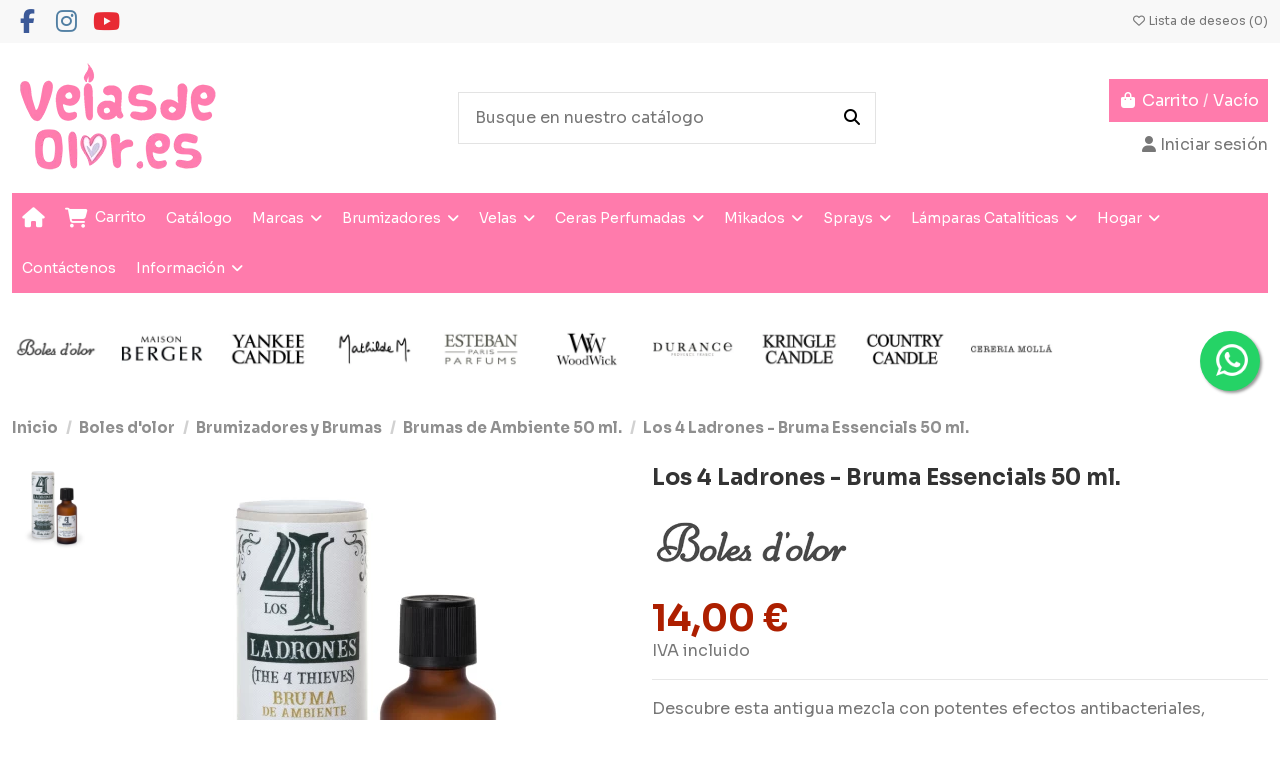

--- FILE ---
content_type: text/html; charset=utf-8
request_url: https://www.velasdeolor.es/boles-d-olor/brumizadores-y-brumas/brumas-de-ambiente-50-ml/los-4-ladrones-bruma-essencials-50-ml
body_size: 57335
content:
 


<!doctype html>
<html lang="es">

<head>
    
        
  <meta charset="utf-8">


  <meta http-equiv="x-ua-compatible" content="ie=edge">



  


  
  



  <title>Boles d&#039;olor - Los 4 Ladrones - Bruma Essencials 50 ml.</title>
  
    
  
  
    
  
  <meta name="description" content="Descubre esta antigua mezcla con potentes efectos antibacteriales, antivirales, fungicidas y reforzantes del sistema inmunológico.">
  <meta name="keywords" content="">
    
      <link rel="canonical" href="https://www.velasdeolor.es/boles-d-olor/brumizadores-y-brumas/brumas-de-ambiente-50-ml/los-4-ladrones-bruma-essencials-50-ml">    

  
      

  
     <meta name='cookiesplus-added' content='true'><script data-keepinline='true' data-cfasync='false'>let cookiesplusCookieValue=null;if(window.cookiesplus_debug){debugger;}
for(let cookie of document.cookie.split(';')){let[cookieName,...rest]=cookie.trim().split('=');let value=rest.join('=');if(cookieName==='cookiesplus'){try{let decoded=decodeURIComponent(value);cookiesplusCookieValue=JSON.parse(decoded);break;}catch(e){console.error('Failed to parse cookiesplus cookie value',e);throw new Error('Invalid cookiesplus cookie value');}}}
if(cookiesplusCookieValue===null){console.log('%ccookiesplus cookie doesn\'t exist','background: red; color: white');throw new Error('cookiesplus cookie not found');}
const defaultConsents={'ad_storage':false,'ad_user_data':false,'ad_personalization':false,'analytics_storage':false,'functionality_storage':false,'personalization_storage':false,'security_storage':false,};Object.keys(defaultConsents).forEach(function(key){window[key]=false;});const cookiesplusConsents=Object.keys(cookiesplusCookieValue.consents).filter(v=>v.startsWith('cookiesplus-finality'));if(cookiesplusCookieValue&&(cookiesplusCookieValue.consent_mode||cookiesplusCookieValue.gtm_consent_mode)){window.gtm=window.gtm||[];cookiesplusConsents.forEach(function(key){const consentMode=cookiesplusCookieValue.consent_mode||cookiesplusCookieValue.gtm_consent_mode;const gtmConsentType=consentMode&&consentMode[key]&&consentMode[key].gtm_consent_type;if(cookiesplusCookieValue&&cookiesplusCookieValue.consents&&typeof cookiesplusCookieValue.consents[key]!=='undefined'&&cookiesplusCookieValue.consents[key]==='on'&&gtmConsentType&&typeof gtmConsentType==='object'){Object.entries(gtmConsentType).forEach(function(entry){var consentKey=entry[0];var value=entry[1];if(value){if(!window.gtm){window.gtm={};}
window.gtm[consentKey]=true;}});}});window.dataLayer=window.dataLayer||[];function gtag(){dataLayer.push(arguments);}
gtag('consent','default',{'ad_storage':'denied','ad_user_data':'denied','ad_personalization':'denied','analytics_storage':'denied','functionality_storage':'denied','personalization_storage':'denied','security_storage':'denied','wait_for_update':500});gtag('consent','update',{'ad_storage':window.gtm.ad_storage?'granted':'denied','ad_user_data':window.gtm.ad_user_data?'granted':'denied','ad_personalization':window.gtm.ad_personalization?'granted':'denied','analytics_storage':window.gtm.analytics_storage?'granted':'denied','functionality_storage':window.gtm.functionality_storage?'granted':'denied','personalization_storage':window.gtm.personalization_storage?'granted':'denied','security_storage':window.gtm.security_storage?'granted':'denied',});if(cookiesplusCookieValue.gtm_consent_mode!==undefined&&cookiesplusCookieValue.gtm_consent_mode.url_passthrough!==undefined){gtag('set','url_passthrough',cookiesplusCookieValue.gtm_consent_mode.url_passthrough);}
if(cookiesplusCookieValue.gtm_consent_mode!==undefined&&cookiesplusCookieValue.gtm_consent_mode.ads_data_redaction!==undefined){gtag('set','ads_data_redaction',cookiesplusCookieValue.gtm_consent_mode.ads_data_redaction);}}
if(cookiesplusCookieValue&&cookiesplusCookieValue.muet_consent_mode){window.muet=window.muet||[];cookiesplusConsents.forEach(function(key){const consentMode=cookiesplusCookieValue.muet_consent_mode;const muetConsentType=consentMode&&consentMode[key]&&consentMode[key].muet_consent_type;if(cookiesplusCookieValue&&cookiesplusCookieValue.consents&&typeof cookiesplusCookieValue.consents[key]!=='undefined'&&cookiesplusCookieValue.consents[key]==='on'&&muetConsentType&&typeof muetConsentType==='object'){Object.entries(muetConsentType).forEach(function(entry){var consentKey=entry[0];var value=entry[1];if(value){if(!window.muet||typeof window.muet!=='object'){window.muet={};}
window.muet[consentKey]=true;}});}});window.uetq=window.uetq||[];window.uetq.push('consent',{ad_storage:'denied',analytics_storage:'denied'});window.uetq.push('consent',{ad_storage:window.muet.ad_storage?'granted':'denied',analytics_storage:window.muet.analytics_storage?'granted':'denied',});}</script><script type="application/ld+json">
 {
   "@context": "https://schema.org",
   "@type": "Organization",
   "name" : "velasdeolor.es",
   "url" : "https://www.velasdeolor.es/"
       ,"logo": {
       "@type": "ImageObject",
       "url":"https://www.velasdeolor.es/img/logo-1723120494.jpg"
     }
    }
</script>

<script type="application/ld+json">
  {
    "@context": "https://schema.org",
    "@type": "WebPage",
    "isPartOf": {
      "@type": "WebSite",
      "url":  "https://www.velasdeolor.es/",
      "name": "velasdeolor.es"
    },
    "name": "Boles d&#039;olor - Los 4 Ladrones - Bruma Essencials 50 ml.",
    "url":  "https://www.velasdeolor.es/boles-d-olor/brumizadores-y-brumas/brumas-de-ambiente-50-ml/los-4-ladrones-bruma-essencials-50-ml"
  }
</script>


  <script type="application/ld+json">
    {
      "@context": "https://schema.org",
      "@type": "BreadcrumbList",
      "itemListElement": [
                  {
            "@type": "ListItem",
            "position": 1,
            "name": "Inicio",
            "item": "https://www.velasdeolor.es/"
          },              {
            "@type": "ListItem",
            "position": 2,
            "name": "Boles d&#039;olor",
            "item": "https://www.velasdeolor.es/boles-d-olor"
          },              {
            "@type": "ListItem",
            "position": 3,
            "name": "Brumizadores y Brumas",
            "item": "https://www.velasdeolor.es/boles-d-olor/brumizadores-y-brumas"
          },              {
            "@type": "ListItem",
            "position": 4,
            "name": "Brumas de Ambiente 50 ml.",
            "item": "https://www.velasdeolor.es/boles-d-olor/brumizadores-y-brumas/brumas-de-ambiente-50-ml"
          },              {
            "@type": "ListItem",
            "position": 5,
            "name": "Los 4 Ladrones - Bruma Essencials 50 ml.",
            "item": "https://www.velasdeolor.es/boles-d-olor/brumizadores-y-brumas/brumas-de-ambiente-50-ml/los-4-ladrones-bruma-essencials-50-ml"
          }          ]
    }
  </script>


  

  
                    <script type="application/ld+json">
  {
    "@context": "https://schema.org/",
    "@type": "Product",
    "@id": "#product-snippet-id",
    "name": "Los 4 Ladrones - Bruma Essencials 50 ml.",
    "description": "Descubre esta antigua mezcla con potentes efectos antibacteriales, antivirales, fungicidas y reforzantes del sistema inmunológico.",
    "category": "Brumas de Ambiente 50 ml.",
    "image" :"https://www.velasdeolor.es/8019-large_default/los-4-ladrones-bruma-essencials-50-ml.jpg",    "sku": "0600011",
    "mpn": "0600011"
    ,"gtin13": "8432097161135"
        ,
    "brand": {
      "@type": "Brand",
      "name": "Boles d&#039;olor"
    }
        ,
    "aggregateRating": {
      "@type": "AggregateRating",
      "ratingValue": "4.7",
      "reviewCount": "27"
    }
        ,
    "weight": {
        "@context": "https://schema.org",
        "@type": "QuantitativeValue",
        "value": "0.050000",
        "unitCode": "kg"
    }
        ,
    "offers": {
      "@type": "Offer",
      "priceCurrency": "EUR",
      "name": "Los 4 Ladrones - Bruma Essencials 50 ml.",
      "price": "14",
      "url": "https://www.velasdeolor.es/boles-d-olor/brumizadores-y-brumas/brumas-de-ambiente-50-ml/los-4-ladrones-bruma-essencials-50-ml",
      "priceValidUntil": "2026-01-17",
              "image": ["https://www.velasdeolor.es/8019-thickbox_default/los-4-ladrones-bruma-essencials-50-ml.jpg"],
            "sku": "0600011",
      "mpn": "0600011",
      "gtin13": "8432097161135",              "availability": "https://schema.org/InStock",
      "seller": {
        "@type": "Organization",
        "name": "velasdeolor.es"
      }
    }
      }
</script>


  
    
  



    <meta property="og:type" content="product">
    <meta property="og:url" content="https://www.velasdeolor.es/boles-d-olor/brumizadores-y-brumas/brumas-de-ambiente-50-ml/los-4-ladrones-bruma-essencials-50-ml">
    <meta property="og:title" content="Boles d&#039;olor - Los 4 Ladrones - Bruma Essencials 50 ml.">
    <meta property="og:site_name" content="velasdeolor.es">
    <meta property="og:description" content="Descubre esta antigua mezcla con potentes efectos antibacteriales, antivirales, fungicidas y reforzantes del sistema inmunológico.">
            <meta property="og:image" content="https://www.velasdeolor.es/8019-thickbox_default/los-4-ladrones-bruma-essencials-50-ml.jpg">
        <meta property="og:image:width" content="1100">
        <meta property="og:image:height" content="1100">
    




      <meta name="viewport" content="width=device-width, initial-scale=1">
  


  <meta name="theme-color" content="#ffffff">
  <meta name="msapplication-navbutton-color" content="#ffffff">


  <link rel="icon" type="image/vnd.microsoft.icon" href="https://www.velasdeolor.es/img/favicon.ico?1723120494">
  <link rel="shortcut icon" type="image/x-icon" href="https://www.velasdeolor.es/img/favicon.ico?1723120494">
      <link rel="apple-touch-icon" href="/img/cms/apple-touch-icon.png">
        <link rel="icon" sizes="192x192" href="/img/cms/favicon-192x192.png">
  




    <link rel="stylesheet" href="https://www.velasdeolor.es/themes/warehouse/assets/cache/theme-33763f545.css" type="text/css" media="all">




<link rel="preload" as="font"
      href="https://www.velasdeolor.es/themes/warehouse/assets/css/font-awesome/webfonts/fa-brands-400.woff2"
      type="font/woff2" crossorigin="anonymous">

<link rel="preload" as="font"
      href="https://www.velasdeolor.es/themes/warehouse/assets/css/font-awesome/webfonts/fa-regular-400.woff2"
      type="font/woff2" crossorigin="anonymous">

<link rel="preload" as="font"
      href="https://www.velasdeolor.es/themes/warehouse/assets/css/font-awesome/webfonts/fa-solid-900.woff2"
      type="font/woff2" crossorigin="anonymous">

<link rel="preload" as="font"
      href="https://www.velasdeolor.es/themes/warehouse/assets/css/font-awesome/webfonts/fa-brands-400.woff2"
      type="font/woff2" crossorigin="anonymous">


<link  rel="preload stylesheet"  as="style" href="https://www.velasdeolor.es/themes/warehouse/assets/css/font-awesome/css/font-awesome-preload.css?v=6.7.2"
       type="text/css" crossorigin="anonymous">





  

  <script>
        var C_P_CMS_PAGE = 8;
        var C_P_CONSENT_DOWNLOAD = "https:\/\/www.velasdeolor.es\/module\/cookiesplus\/front";
        var C_P_COOKIES_POLICIES = 21;
        var C_P_COOKIE_CONFIG = {"1":{"cookies":[{"name":"cookiesplus"},{"name":"PHP_SESSID"},{"name":"PrestaShop-#"},{"name":"rc::a"},{"name":"rc::c"}]},"3":{"cookies":[{"name":"collect"},{"name":"r\/collect"},{"name":"_ga"},{"name":"_gat"},{"name":"_gd#"},{"name":"_gid"}],"gtm_consent_type":{"analytics_storage":"true"},"firingEvent":""},"4":{"cookies":[{"name":"ads\/ga-audiences"},{"name":"NID"}],"gtm_consent_type":{"ad_storage":"true","ad_user_data":"true","ad_personalization":"true"},"firingEvent":""}};
        var C_P_COOKIE_VALUE = "{}";
        var C_P_DATE = "2026-01-02 09:58:14";
        var C_P_DISPLAY_AGAIN = 14;
        var C_P_DOMAIN = ".velasdeolor.es";
        var C_P_EXPIRY = 365;
        var C_P_FINALITIES_COUNT = 3;
        var C_P_NOT_AVAILABLE_OUTSIDE_EU = 1;
        var C_P_OVERLAY = "1";
        var C_P_OVERLAY_OPACITY = "0.5";
        var C_P_REFRESH = 0;
        var PS_COOKIE_SAMESITE = "Lax";
        var PS_COOKIE_SECURE = 1;
        var elementorFrontendConfig = {"isEditMode":"","stretchedSectionContainer":"","instagramToken":"","is_rtl":false,"ajax_csfr_token_url":"https:\/\/www.velasdeolor.es\/module\/iqitelementor\/Actions?process=handleCsfrToken&ajax=1"};
        var iqitTheme = {"rm_sticky":"up","rm_breakpoint":0,"op_preloader":"0","cart_style":"floating","cart_confirmation":"notification","h_layout":"1","f_fixed":0,"f_layout":"1","h_absolute":"0","h_sticky":"menu","hw_width":"inherit","mm_content":"desktop","hm_submenu_width":"default","h_search_type":"full","pl_lazyload":true,"pl_infinity":true,"pl_rollover":false,"pl_crsl_autoplay":false,"pl_slider_ld":4,"pl_slider_d":3,"pl_slider_t":3,"pl_slider_p":2,"pp_thumbs":"leftd","pp_zoom":"modalzoom","pp_image_layout":"carousel","pp_tabs":"tabha","pl_grid_qty":false};
        var iqitcountdown_days = "d.";
        var iqitextendedproduct = {"speed":"70","hook":"modal"};
        var iqitfdc_from = 35;
        var iqitmegamenu = {"sticky":"false","containerSelector":"#wrapper > .container"};
        var iqitwishlist = {"nbProducts":0};
        var prestashop = {"cart":{"products":[],"totals":{"total":{"type":"total","label":"Total","amount":0,"value":"0,00\u00a0\u20ac"},"total_including_tax":{"type":"total","label":"Total (IVA incl.)","amount":0,"value":"0,00\u00a0\u20ac"},"total_excluding_tax":{"type":"total","label":"Total (IVA excl.)","amount":0,"value":"0,00\u00a0\u20ac"}},"subtotals":{"products":{"type":"products","label":"Subtotal","amount":0,"value":"0,00\u00a0\u20ac"},"discounts":null,"shipping":{"type":"shipping","label":"Transporte","amount":0,"value":""},"tax":null},"products_count":0,"summary_string":"0 art\u00edculos","vouchers":{"allowed":1,"added":[]},"discounts":[],"minimalPurchase":0,"minimalPurchaseRequired":""},"currency":{"id":1,"name":"Euro","iso_code":"EUR","iso_code_num":"978","sign":"\u20ac"},"customer":{"lastname":"","firstname":"","email":null,"birthday":"0000-00-00","newsletter":0,"newsletter_date_add":"0000-00-00 00:00:00","optin":0,"website":null,"company":null,"siret":null,"ape":null,"is_logged":false,"gender":{"type":null,"name":null},"addresses":[]},"country":{"id_zone":1,"id_currency":0,"call_prefix":34,"iso_code":"ES","active":"1","contains_states":"1","need_identification_number":"0","need_zip_code":"1","zip_code_format":"NNNNN","display_tax_label":"1","name":"Espa\u00f1a","id":6},"language":{"name":"Espa\u00f1ol (Spanish)","iso_code":"es","locale":"es-ES","language_code":"es","active":"1","is_rtl":"0","date_format_lite":"d\/m\/Y","date_format_full":"d\/m\/Y H:i:s","id":1},"page":{"title":"","canonical":"https:\/\/www.velasdeolor.es\/boles-d-olor\/brumizadores-y-brumas\/brumas-de-ambiente-50-ml\/los-4-ladrones-bruma-essencials-50-ml","meta":{"title":"Boles d'olor - Los 4 Ladrones - Bruma Essencials 50 ml.","description":"Descubre esta antigua mezcla con potentes efectos antibacteriales, antivirales, fungicidas y reforzantes del sistema inmunol\u00f3gico.","keywords":"","robots":"index"},"page_name":"product","body_classes":{"lang-es":true,"lang-rtl":false,"country-ES":true,"currency-EUR":true,"layout-full-width":true,"page-product":true,"tax-display-enabled":true,"page-customer-account":false,"product-id-3819":true,"product-Los 4 Ladrones - Bruma Essencials 50 ml.":true,"product-id-category-570":true,"product-id-manufacturer-2":true,"product-id-supplier-0":true,"product-available-for-order":true},"admin_notifications":[],"password-policy":{"feedbacks":{"0":"Muy d\u00e9bil","1":"D\u00e9bil","2":"Promedio","3":"Fuerte","4":"Muy fuerte","Straight rows of keys are easy to guess":"Una serie seguida de teclas de la misma fila es f\u00e1cil de adivinar","Short keyboard patterns are easy to guess":"Los patrones de teclado cortos son f\u00e1ciles de adivinar","Use a longer keyboard pattern with more turns":"Usa un patr\u00f3n de teclado m\u00e1s largo y con m\u00e1s giros","Repeats like \"aaa\" are easy to guess":"Las repeticiones como \u00abaaa\u00bb son f\u00e1ciles de adivinar","Repeats like \"abcabcabc\" are only slightly harder to guess than \"abc\"":"Las repeticiones como \"abcabcabc\" son solo un poco m\u00e1s dif\u00edciles de adivinar que \"abc\"","Sequences like abc or 6543 are easy to guess":"Las secuencias como \"abc\" o \"6543\" son f\u00e1ciles de adivinar","Recent years are easy to guess":"Los a\u00f1os recientes son f\u00e1ciles de adivinar","Dates are often easy to guess":"Las fechas suelen ser f\u00e1ciles de adivinar","This is a top-10 common password":"Esta es una de las 10 contrase\u00f1as m\u00e1s comunes","This is a top-100 common password":"Esta es una de las 100 contrase\u00f1as m\u00e1s comunes","This is a very common password":"Esta contrase\u00f1a es muy com\u00fan","This is similar to a commonly used password":"Esta contrase\u00f1a es similar a otras contrase\u00f1as muy usadas","A word by itself is easy to guess":"Una palabra que por s\u00ed misma es f\u00e1cil de adivinar","Names and surnames by themselves are easy to guess":"Los nombres y apellidos completos son f\u00e1ciles de adivinar","Common names and surnames are easy to guess":"Los nombres comunes y los apellidos son f\u00e1ciles de adivinar","Use a few words, avoid common phrases":"Usa varias palabras, evita frases comunes","No need for symbols, digits, or uppercase letters":"No se necesitan s\u00edmbolos, d\u00edgitos o letras may\u00fasculas","Avoid repeated words and characters":"Evita repetir palabras y caracteres","Avoid sequences":"Evita secuencias","Avoid recent years":"Evita a\u00f1os recientes","Avoid years that are associated with you":"Evita a\u00f1os que puedan asociarse contigo","Avoid dates and years that are associated with you":"Evita a\u00f1os y fechas que puedan asociarse contigo","Capitalization doesn't help very much":"Las may\u00fasculas no ayudan mucho","All-uppercase is almost as easy to guess as all-lowercase":"Todo en may\u00fasculas es casi tan f\u00e1cil de adivinar como en min\u00fasculas","Reversed words aren't much harder to guess":"Las palabras invertidas no son mucho m\u00e1s dif\u00edciles de adivinar","Predictable substitutions like '@' instead of 'a' don't help very much":"Las sustituciones predecibles como usar \"@\" en lugar de \"a\" no ayudan mucho","Add another word or two. Uncommon words are better.":"A\u00f1ade una o dos palabras m\u00e1s. Es mejor usar palabras poco habituales."}}},"shop":{"name":"velasdeolor.es","logo":"https:\/\/www.velasdeolor.es\/img\/logo-1723120494.jpg","stores_icon":"https:\/\/www.velasdeolor.es\/img\/logo_stores.png","favicon":"https:\/\/www.velasdeolor.es\/img\/favicon.ico"},"core_js_public_path":"\/themes\/","urls":{"base_url":"https:\/\/www.velasdeolor.es\/","current_url":"https:\/\/www.velasdeolor.es\/boles-d-olor\/brumizadores-y-brumas\/brumas-de-ambiente-50-ml\/los-4-ladrones-bruma-essencials-50-ml","shop_domain_url":"https:\/\/www.velasdeolor.es","img_ps_url":"https:\/\/www.velasdeolor.es\/img\/","img_cat_url":"https:\/\/www.velasdeolor.es\/img\/c\/","img_lang_url":"https:\/\/www.velasdeolor.es\/img\/l\/","img_prod_url":"https:\/\/www.velasdeolor.es\/img\/p\/","img_manu_url":"https:\/\/www.velasdeolor.es\/img\/m\/","img_sup_url":"https:\/\/www.velasdeolor.es\/img\/su\/","img_ship_url":"https:\/\/www.velasdeolor.es\/img\/s\/","img_store_url":"https:\/\/www.velasdeolor.es\/img\/st\/","img_col_url":"https:\/\/www.velasdeolor.es\/img\/co\/","img_url":"https:\/\/www.velasdeolor.es\/themes\/warehouse\/assets\/img\/","css_url":"https:\/\/www.velasdeolor.es\/themes\/warehouse\/assets\/css\/","js_url":"https:\/\/www.velasdeolor.es\/themes\/warehouse\/assets\/js\/","pic_url":"https:\/\/www.velasdeolor.es\/upload\/","theme_assets":"https:\/\/www.velasdeolor.es\/themes\/warehouse\/assets\/","theme_dir":"https:\/\/www.velasdeolor.es\/home\/u328860727\/domains\/velasdeolor.es\/public_html\/themes\/warehouse\/","pages":{"address":"https:\/\/www.velasdeolor.es\/direccion","addresses":"https:\/\/www.velasdeolor.es\/direcciones","authentication":"https:\/\/www.velasdeolor.es\/autenticacion","manufacturer":"https:\/\/www.velasdeolor.es\/marcas","cart":"https:\/\/www.velasdeolor.es\/carro-de-la-compra","category":"https:\/\/www.velasdeolor.es\/index.php?controller=category","cms":"https:\/\/www.velasdeolor.es\/index.php?controller=cms","contact":"https:\/\/www.velasdeolor.es\/contacto","discount":"https:\/\/www.velasdeolor.es\/descuento","guest_tracking":"https:\/\/www.velasdeolor.es\/estado-pedido","history":"https:\/\/www.velasdeolor.es\/historial-de-pedidos","identity":"https:\/\/www.velasdeolor.es\/identidad","index":"https:\/\/www.velasdeolor.es\/","my_account":"https:\/\/www.velasdeolor.es\/mi-cuenta","order_confirmation":"https:\/\/www.velasdeolor.es\/confirmacion-pedido","order_detail":"https:\/\/www.velasdeolor.es\/index.php?controller=order-detail","order_follow":"https:\/\/www.velasdeolor.es\/devolucion-de-productos","order":"https:\/\/www.velasdeolor.es\/carrito","order_return":"https:\/\/www.velasdeolor.es\/index.php?controller=order-return","order_slip":"https:\/\/www.velasdeolor.es\/vales","pagenotfound":"https:\/\/www.velasdeolor.es\/pagina-no-encuentra","password":"https:\/\/www.velasdeolor.es\/contrasena-olvidado","pdf_invoice":"https:\/\/www.velasdeolor.es\/index.php?controller=pdf-invoice","pdf_order_return":"https:\/\/www.velasdeolor.es\/index.php?controller=pdf-order-return","pdf_order_slip":"https:\/\/www.velasdeolor.es\/index.php?controller=pdf-order-slip","prices_drop":"https:\/\/www.velasdeolor.es\/promocion","product":"https:\/\/www.velasdeolor.es\/index.php?controller=product","registration":"https:\/\/www.velasdeolor.es\/index.php?controller=registration","search":"https:\/\/www.velasdeolor.es\/buscar","sitemap":"https:\/\/www.velasdeolor.es\/mapa-del-sitio","stores":"https:\/\/www.velasdeolor.es\/tiendas","supplier":"https:\/\/www.velasdeolor.es\/proveedores","new_products":"https:\/\/www.velasdeolor.es\/nuevos-productos","brands":"https:\/\/www.velasdeolor.es\/marcas","register":"https:\/\/www.velasdeolor.es\/index.php?controller=registration","order_login":"https:\/\/www.velasdeolor.es\/carrito?login=1"},"alternative_langs":[],"actions":{"logout":"https:\/\/www.velasdeolor.es\/?mylogout="},"no_picture_image":{"bySize":{"cart_default":{"url":"https:\/\/www.velasdeolor.es\/img\/p\/es-default-cart_default.jpg","width":125,"height":125},"small_default":{"url":"https:\/\/www.velasdeolor.es\/img\/p\/es-default-small_default.jpg","width":178,"height":178},"home_default":{"url":"https:\/\/www.velasdeolor.es\/img\/p\/es-default-home_default.jpg","width":236,"height":236},"medium_default":{"url":"https:\/\/www.velasdeolor.es\/img\/p\/es-default-medium_default.jpg","width":452,"height":452},"large_default":{"url":"https:\/\/www.velasdeolor.es\/img\/p\/es-default-large_default.jpg","width":492,"height":492},"thickbox_default":{"url":"https:\/\/www.velasdeolor.es\/img\/p\/es-default-thickbox_default.jpg","width":1100,"height":1100}},"small":{"url":"https:\/\/www.velasdeolor.es\/img\/p\/es-default-cart_default.jpg","width":125,"height":125},"medium":{"url":"https:\/\/www.velasdeolor.es\/img\/p\/es-default-medium_default.jpg","width":452,"height":452},"large":{"url":"https:\/\/www.velasdeolor.es\/img\/p\/es-default-thickbox_default.jpg","width":1100,"height":1100},"legend":""}},"configuration":{"display_taxes_label":true,"display_prices_tax_incl":true,"is_catalog":false,"show_prices":true,"opt_in":{"partner":false},"quantity_discount":{"type":"discount","label":"Descuento unitario"},"voucher_enabled":1,"return_enabled":0},"field_required":[],"breadcrumb":{"links":[{"title":"Inicio","url":"https:\/\/www.velasdeolor.es\/"},{"title":"Boles d'olor","url":"https:\/\/www.velasdeolor.es\/boles-d-olor"},{"title":"Brumizadores y Brumas","url":"https:\/\/www.velasdeolor.es\/boles-d-olor\/brumizadores-y-brumas"},{"title":"Brumas de Ambiente 50 ml.","url":"https:\/\/www.velasdeolor.es\/boles-d-olor\/brumizadores-y-brumas\/brumas-de-ambiente-50-ml"},{"title":"Los 4 Ladrones - Bruma Essencials 50 ml.","url":"https:\/\/www.velasdeolor.es\/boles-d-olor\/brumizadores-y-brumas\/brumas-de-ambiente-50-ml\/los-4-ladrones-bruma-essencials-50-ml"}],"count":5},"link":{"protocol_link":"https:\/\/","protocol_content":"https:\/\/"},"time":1767344294,"static_token":"e542909ba6fe6635598dbd116aea4f6a","token":"58661aea00c5eaabca92aaa63c3723db","debug":false};
      </script>



  <style></style><script>
                var jprestaUpdateCartDirectly = 1;
                var jprestaUseCreativeElements = 0;
                </script><script>
pcRunDynamicModulesJs = function() {
// Autoconf - 2025-03-29T03:54:01+00:00
// blockwishlist
if (typeof productsAlreadyTagged != 'undefined') {
    productsAlreadyTagged.forEach(function(product) {
        let selector = `[data-id-product="${product.id_product}"] .wishlist-button-add`;
        let elements = document.querySelectorAll(selector); 
        elements.forEach(function(element) {
            if (element && element.__vue__) {
                element.__vue__.toggleCheck();
                element.__vue__.idList = parseInt(product.id_wishlist);
            }
        });
    });
}
// ps_shoppingcart
// Cart is refreshed from HTML to be faster
// productcomments
if ($.fn.rating) $('input.star').rating();
if ($.fn.rating) $('.auto-submit-star').rating();
if ($.fn.fancybox) $('.open-comment-form').fancybox({'hideOnContentClick': false});
// iqitcompare
if (typeof iqitcompare !== 'undefined') $('#iqitcompare-nb').text(iqitcompare.nbProducts);
// iqitpopup
if (typeof iqitpopup !== 'undefined') {
iqitpopup.script = (function() {
    var $el = $('#iqitpopup');
    var $overlay = $('#iqitpopup-overlay');
    var elHeight = $el.outerHeight();
    var elWidth = $el.outerWidth();
    var $wrapper = $(window);
    var offset = -30;
    var sizeData = {
        size: {
            width: $wrapper.width() + offset,
            height: $wrapper.height() + offset
        }
    };
    function init() {
        setTimeout(function() {
            $el.addClass('showed-iqitpopup');
            $overlay.addClass('showed-iqitpopupo');
        }, iqitpopup.delay);
        $el.find('.iqit-btn-newsletter').first().click(function() {
            setCookie();
            $overlay.removeClass('showed-iqitpopupo');
            $el.removeClass('showed-iqitpopup');
        });
        $(document).on('click', '#iqitpopup .cross, #iqitpopup-overlay', function() {
            $overlay.removeClass('showed-iqitpopupo');
            $el.removeClass('showed-iqitpopup');
            if ($("#iqitpopup-checkbox").is(':checked')) {
                setCookie();
            }
        });
        doResize(sizeData, false);
        $wrapper.resize(function() {
            sizeData.size.width = $wrapper.width() + offset;
            sizeData.size.height = $wrapper.height() + offset;
            doResize(sizeData, true);
        });
    }
    function doResize(ui, resize) {
        if (elWidth >= ui.size.width || elHeight >= ui.size.height) {
            var scale;
            scale = Math.min(
                ui.size.width / elWidth,
                ui.size.height / elHeight
            );
            $el.css({
                transform: "translate(-50%, -50%) scale(" + scale + ")"
            });
        } else {
            if (resize) {
                $el.css({
                    transform: "translate(-50%, -50%) scale(1)"
                });
            }
        }
    }
    function setCookie() {
        var name = iqitpopup.name;
        var value = '1';
        var expire = new Date();
        expire.setDate(expire.getDate() + iqitpopup.time);
        document.cookie = name + "=" + escape(value) + ";path=/;" + ((expire == null) ? "" : ("; expires=" + expire.toGMTString()))
    }
    return {
        init: init
    };
})();
iqitpopup.script.init();
}
// iqitthemeeditor
$('.viewed-products img.lazy-product-image:not(.loaded)').each(function() {
    $(this).addClass('loaded').attr('src', $(this).data('src'));
});
if (typeof iqitTheme != 'undefined') {
  function initViewedCarousel() {
    const e = $(".viewed-products .swiper-default-carousel");
    let t;
    iqitTheme.pl_crsl_autoplay && (t = {
      delay: 4500,
      disableOnInteraction: !0
    });
    const i = {
      pagination: {
        el: ".swiper-pagination-product",
        clickable: !0
      },
      autoplay: t,
      loop: !1,
      speed: 600,
      lazy: {
        loadedClass: "loaded",
        checkInView: !0
      },
      watchOverflow: !0,
      watchSlidesProgress: !0,
      watchSlidesVisibility: !0,
      navigation: {
        nextEl: ".swiper-button-next",
        prevEl: ".swiper-button-prev"
      },
      slidesPerView: iqitTheme.pl_slider_p,
      slidesPerGroup: iqitTheme.pl_slider_p,
      breakpoints: {
        768: {
          slidesPerView: iqitTheme.pl_slider_t,
          slidesPerGroup: iqitTheme.pl_slider_t
        },
        992: {
          slidesPerView: iqitTheme.pl_slider_d,
          slidesPerGroup: iqitTheme.pl_slider_d
        },
        1200: {
          slidesPerView: iqitTheme.pl_slider_ld,
          slidesPerGroup: iqitTheme.pl_slider_ld
        }
      }
    };
    e.each(function() {
      const e = $(this);
      var t = $.extend({}, i, e.data("swiper_options"));
      new Swiper(e[0], t)
    })
  }
  initViewedCarousel();
}
$(document).on('click', '[data-button-action=change-list-view]', function() {
    document.cookie = "jpresta_cache_context=;path=/;expires=Thu, 01 Jan 1970 00:00:00 GMT";
});
// revws
$('[data-revws-create-trigger]').click(function (e) {
    e.preventDefault();
    var productId = parseInt($(this).data('revws-create-trigger'), 10);
    window.revws({
        type: 'TRIGGER_CREATE_REVIEW'
        , productId: productId
    })
});
// iqitwishlist
// iqitwishlist
if (typeof iqitwishlist !== 'undefined' && iqitwishlist.nbProducts != undefined) {
    $('#iqitwishlist-nb').text(iqitwishlist.nbProducts);
    if (iqitwishlist.nbProducts > 0) {
        $('#desktop-header #iqitwishlist-nb').parent().removeClass('hidden');
        $('#mobile-header #iqitwishlist-nb').parent().removeClass('hidden');
        $('#iqitwishlist-nb').removeClass('d-none');
    } else {
        $('#mobile-header #iqitwishlist-nb').text($('#desktop-header #iqitwishlist-nb').text());
        $('#iqitwishlist-nb').addClass('d-none');
    }
    setInterval(function() {
        $('#mobile-header #iqitwishlist-nb').text(iqitwishlist.nbProducts);
    }, 1000);
}
// cookiesplus
if (typeof cookieGdpr !== 'undefined') {cookieGdpr.init();}
$(document).on('click', '[name=saveCookiesPlusPreferences],.eupopup-button_1,.eupopup-closebutton', function() {
	document.cookie = "jpresta_cache_context=;path=/;expires=Thu, 01 Jan 1970 00:00:00 GMT";
});
$('.eupopup-button_1,.eupopup-closebutton').click(function() {
	document.cookie = "jpresta_cache_context=;path=/;expires=Thu, 01 Jan 1970 00:00:00 GMT";
});
};</script>
<script async src="https://www.googletagmanager.com/gtag/js?id=G-B87GR17WC6"></script>
<script>
  window.dataLayer = window.dataLayer || [];
  function gtag(){dataLayer.push(arguments);}
  gtag('js', new Date());
  gtag(
    'config',
    'G-B87GR17WC6',
    {
      'debug_mode':false
      , 'anonymize_ip': true                }
  );
</script>

<style>div#cookiesplus-modal,#cookiesplus-modal>div,#cookiesplus-modal p{background-color:#fff !important}#cookiesplus-modal>div,#cookiesplus-modal p{color:#000 !important}#cookiesplus-modal button.cookiesplus-accept,#cookiesplus-modal button.cookiesplus-accept-encourage{background-color:#20bf6b}#cookiesplus-modal button.cookiesplus-accept,#cookiesplus-modal button.cookiesplus-accept-encourage{border:1px solid #20bf6b}#cookiesplus-modal button.cookiesplus-accept,#cookiesplus-modal button.cookiesplus-accept-encourage{color:#fff}#cookiesplus-modal button.cookiesplus-accept,#cookiesplus-modal button.cookiesplus-accept-encourage{font-size:16px}#cookiesplus-modal button.cookiesplus-more-information{background-color:#fff}#cookiesplus-modal button.cookiesplus-more-information{border:1px solid #7a7a7a}#cookiesplus-modal button.cookiesplus-more-information{color:#000}#cookiesplus-modal button.cookiesplus-more-information{font-size:16px}#cookiesplus-modal button.cookiesplus-reject,#cookiesplus-modal button.cookiesplus-reject-encourage{background-color:#20bf6b}#cookiesplus-modal button.cookiesplus-reject,#cookiesplus-modal button.cookiesplus-reject-encourage{border:1px solid #20bf6b}#cookiesplus-modal button.cookiesplus-reject,#cookiesplus-modal button.cookiesplus-reject-encourage{color:#fff}#cookiesplus-modal button.cookiesplus-reject,#cookiesplus-modal button.cookiesplus-reject-encourage{font-size:16px}#cookiesplus-modal button.cookiesplus-save:not([disabled]){background-color:#fff}#cookiesplus-modal button.cookiesplus-save:not([disabled]){border:1px solid #7a7a7a}#cookiesplus-modal button.cookiesplus-save:not([disabled]){color:#000}#cookiesplus-modal button.cookiesplus-save{font-size:16px}#cookiesplus-tab{bottom:0;left:0}</style><script type="text/javascript">
    var stockalert_url_check = "https://www.velasdeolor.es/module/stockalert/account?process=check";
    var stockalert_url_add = "https://www.velasdeolor.es/module/stockalert/account?process=add";
    var stockalert_url_remove = "https://www.velasdeolor.es/module/stockalert/account?process=remove";
    
</script>

<style>
    
</style>

    <script>
        var prefix = '';
        var sufix = '';

        function getURLParameter(url, name) {
            return (RegExp(name + '=' + '(.+?)(&|$)').exec(url) || [, null])[1];
        }

        !function (f, b, e, v, n, t, s) {
            if (f.fbq) return;
            n = f.fbq = function () {
                n.callMethod ?
                    n.callMethod.apply(n, arguments) : n.queue.push(arguments)
            };
            if (!f._fbq) f._fbq = n;
            n.push = n;
            n.loaded = !0;
            n.version = '2.0';
            n.queue = [];
            t = b.createElement(e);
            t.async = !0;
            t.src = v;
            s = b.getElementsByTagName(e)[0];
            s.parentNode.insertBefore(t, s)
        }(window,
            document, 'script', 'https://connect.facebook.net/en_US/fbevents.js');
        
                fbq('init', '776846435384689');
        
                fbq('track', "PageView");
        
        
        
                        
                                
        
                        
                                                                                                document.addEventListener("DOMContentLoaded", function (event) {
                        reinitViewContent();
                    });


                    function reinitViewContent(){
                        var json = ($('#product-details').length != 0 ? $.parseJSON($('#product-details').attr('data-product')):$.parseJSON($('#product-details-fbpixel').attr('data-product')));
                                                var ids = prefix+3819+sufix;
                                                var productPagePrice = $('body').find('.current-price span').html();
                        if (productPagePrice == undefined) {
                            var productPagePrice = 0.000;
                        }

                                                    productPagePrice = productPagePrice.replace(/[^\d.\,]/g, '');
                            productPagePrice = productPagePrice.replace(',', '.');
                        

                        if (productPagePrice[productPagePrice.length - 1] === ".") {
                            productPagePrice = productPagePrice.slice(0, -1);
                        }
                        fbq('track', 'ViewContent', {
                            content_name: 'Los 4 Ladrones - Bruma Essencials 50 ml.',
                            content_ids: [ids],
                            content_type: 'product',
                            value: productPagePrice,
                            currency: 'EUR'
                        });
                    }

                                                
            function reinitaddtocart() {
                                                            var json = ($('#product-details').length != 0 ? $.parseJSON($('#product-details').attr('data-product')):$.parseJSON($('#product-details-fbpixel').attr('data-product')));
                        $('.add-to-cart').click(function () {
                            var productPagePrice = $(this).parents('body').find('.current-price span').html();
                            if (productPagePrice == undefined) {
                                var productPagePrice = 0.000;
                            }
                            productPagePrice = productPagePrice.replace(/[^\d.\,]/g, '');
                            productPagePrice = productPagePrice.replace(',', '.');
                            if (productPagePrice[productPagePrice.length - 1] === ".") {
                                productPagePrice = productPagePrice.slice(0, -1);
                            }
                                                                                                fbq('track', 'AddToCart', {content_ids: prefix+3819+sufix, content_type: 'product', value: productPagePrice, currency: 'EUR'});
                                                                                    });
                                                }

            document.addEventListener("DOMContentLoaded", function (event) {
                reinitaddtocart();
            });
                
    </script>




    
            <meta property="product:pretax_price:amount" content="11.570248">
        <meta property="product:pretax_price:currency" content="EUR">
        <meta property="product:price:amount" content="14">
        <meta property="product:price:currency" content="EUR">
                <meta property="product:weight:value" content="0.050000">
        <meta property="product:weight:units" content="kg">
    
    

    </head>

<body id="product" class="lang-es country-es currency-eur layout-full-width page-product tax-display-enabled product-id-3819 product-los-4-ladrones-bruma-essencials-50-ml product-id-category-570 product-id-manufacturer-2 product-id-supplier-0 product-available-for-order body-desktop-header-style-w-1">


    




    <div id="dyn695788a61ddc7" class="dynhook pc_hookDisplayAfterBodyOpeningTag_230" data-module="230" data-hook="DisplayAfterBodyOpeningTag" data-hooktype="m" data-hookargs="altern=1^"><div class="loadingempty"></div></div>


<main id="main-page-content"  >
    
            

    <header id="header" class="desktop-header-style-w-1">
        
            
  <div class="header-banner">
    
  </div>




            <nav class="header-nav">
        <div class="container">
    
        <div class="row justify-content-between">
            <div class="col col-auto col-md left-nav">
                 <div class="d-inline-block"> 

<ul class="social-links _topbar" itemscope itemtype="https://schema.org/Organization" itemid="#store-organization">
    <li class="facebook"><a itemprop="sameAs" href="https://www.facebook.com/velasdeolor.es/" target="_blank" rel="noreferrer noopener"><i class="fa fa-facebook fa-fw" aria-hidden="true"></i></a></li>    <li class="instagram"><a itemprop="sameAs" href="https://www.instagram.com/velasdeolor" target="_blank" rel="noreferrer noopener"><i class="fa fa-instagram fa-fw" aria-hidden="true"></i></a></li>    <li class="youtube"><a href="https://www.youtube.com/@Velasdeolor_es" target="_blank" rel="noreferrer noopener"><i class="fa fa-youtube fa-fw" aria-hidden="true"></i></a></li>      </ul>

 </div>                 
            </div>
            <div class="col col-auto center-nav text-center">
                
             </div>
            <div class="col col-auto col-md right-nav text-right">
                <div class="d-inline-block">
    <a href="//www.velasdeolor.es/module/iqitwishlist/view">
        <i class="fa fa-heart-o fa-fw" aria-hidden="true"></i> Lista de deseos (<span
                id="iqitwishlist-nb"></span>)
    </a>
</div>

             </div>
        </div>

                        </div>
            </nav>
        



<div id="desktop-header" class="desktop-header-style-1">
    
            
<div class="header-top">
    <div id="desktop-header-container" class="container">
        <div class="row align-items-center">
                            <div class="col col-auto col-header-left">
                    <div id="desktop_logo">
                        
  <a href="https://www.velasdeolor.es/">
    <img class="logo img-fluid"
         src="https://www.velasdeolor.es/img/logo-1723120494.jpg"
          srcset="/img/cms/Logo-vdo-426x240.png 2x"         alt="velasdeolor.es"
         width="213"
         height="120"
    >
  </a>

                    </div>
                    
                </div>
                <div class="col col-header-center">
                                        <!-- Block search module TOP -->

<!-- Block search module TOP -->
<div id="search_widget" class="search-widget" data-search-controller-url="https://www.velasdeolor.es/module/iqitsearch/searchiqit">
    <form method="get" action="https://www.velasdeolor.es/module/iqitsearch/searchiqit">
        <div class="input-group">
            <input type="text" name="s" value="" data-all-text="Todos los resultados"
                   data-blog-text="Artículos del blog"
                   data-product-text="Productos"
                   data-brands-text="Marcas"
                   autocomplete="off" autocorrect="off" autocapitalize="off" spellcheck="false"
                   placeholder="Busque en nuestro catálogo" class="form-control form-search-control" />
            <button type="submit" class="search-btn" aria-label="Busque en nuestro catálogo">
                <i class="fa fa-search"></i>
            </button>
        </div>
    </form>
</div>
<!-- /Block search module TOP -->

<!-- /Block search module TOP -->


                    
                </div>
                        <div class="col col-auto col-header-right text-right">
                                    
                                            <div id="ps-shoppingcart-wrapper">
    <div id="ps-shoppingcart"
         class="header-cart-default ps-shoppingcart dropdown">
         <div id="blockcart" class="blockcart cart-preview"
         data-refresh-url="//www.velasdeolor.es/module/ps_shoppingcart/ajax">
        <a id="cart-toogle" class="cart-toogle header-btn header-cart-btn" data-bs-toggle="dropdown" data-bs-display="static" data-bs-auto-close="outside">
            <i class="fa fa-shopping-bag fa-fw icon" aria-hidden="true"><span class="cart-products-count-btn  d-none">0</span></i>
            <span class="info-wrapper">
            <span class="title">Carrito</span>
            <span class="cart-toggle-details">
            <span class="text-faded cart-separator"> / </span>
                            Vacío
                        </span>
            </span>
        </a>
        <div id="_desktop_blockcart-content" class="dropdown-menu-custom dropdown-menu">
    <div id="blockcart-content" class="blockcart-content">
        <div class="cart-title">
            <div class="w-100 d-flex align-items-center justify-content-between">
                <span class="modal-title flex-grow-1 text-truncate">Tramitar Pedido</span>
                <button type="button" id="js-cart-close" class="close flex-shrink-0 ms-2">
                    <span>×</span>
                </button>
             </div>     <hr>
        </div>

                    <span class="no-items">No hay productos en su carrito</span>
            </div>
</div> </div>




    </div>
</div>

                                        
                
                <div id="dyn695788a61ebb1" class="dynhook pc__8" data-module="8" data-hook="" data-hooktype="w" data-hookargs=""><div class="loadingempty"></div><div id="user_info">
            <a
                href="https://www.velasdeolor.es/autenticacion?back=https%3A%2F%2Fwww.velasdeolor.es%2Fboles-d-olor%2Fbrumizadores-y-brumas%2Fbrumas-de-ambiente-50-ml%2Flos-4-ladrones-bruma-essencials-50-ml"
                title="Acceda a su cuenta de cliente"
                rel="nofollow"
        ><i class="fa fa-user" aria-hidden="true"></i>
            <span>Iniciar sesión</span>
        </a>
    </div>
</div>

                
            </div>
            <div class="col-12">
                <div class="row">
                    
                </div>
            </div>
        </div>
    </div>
</div>
<div class="container iqit-megamenu-container"><div id="iqitmegamenu-wrapper" class="iqitmegamenu-wrapper iqitmegamenu-all">
	<div class="container container-iqitmegamenu">
		<div id="iqitmegamenu-horizontal" class="iqitmegamenu  clearfix" role="navigation">

						
			<nav id="cbp-hrmenu" class="cbp-hrmenu cbp-horizontal cbp-hrsub-narrow">
				<ul>
											<li id="cbp-hrmenu-tab-1"
							class="cbp-hrmenu-tab cbp-hrmenu-tab-1 cbp-onlyicon ">
							<a href="https://www.velasdeolor.es/" class="nav-link" 
										>
										

										<span class="cbp-tab-title"> <i
												class="icon fa fa-home cbp-mainlink-icon"></i>
											</span>
																			</a>
																</li>
												<li id="cbp-hrmenu-tab-16"
							class="cbp-hrmenu-tab cbp-hrmenu-tab-16 ">
							<a href="https://www.velasdeolor.es/carro-de-la-compra" class="nav-link" 
										>
										

										<span class="cbp-tab-title"> <i
												class="icon fa fa-shopping-cart cbp-mainlink-icon"></i>
											Carrito</span>
																			</a>
																</li>
												<li id="cbp-hrmenu-tab-3"
							class="cbp-hrmenu-tab cbp-hrmenu-tab-3 ">
							<a href="https://www.velasdeolor.es/inicio" class="nav-link" 
										>
										

										<span class="cbp-tab-title">
											Catálogo</span>
																			</a>
																</li>
												<li id="cbp-hrmenu-tab-11"
							class="cbp-hrmenu-tab cbp-hrmenu-tab-11  cbp-has-submeu">
							<a href="https://www.velasdeolor.es/marcas" class="nav-link" 
										>
										

										<span class="cbp-tab-title">
											Marcas											<i class="fa fa-angle-down cbp-submenu-aindicator"></i></span>
																			</a>
																			<div class="cbp-hrsub col-12">
											<div class="cbp-hrsub-inner">
												<div class="container iqitmegamenu-submenu-container">
													
																																													




<div class="row menu_row menu-element  first_rows menu-element-id-1">
                

                                                




    <div class="col-12 cbp-menu-column cbp-menu-element menu-element-id-2 ">
        <div class="cbp-menu-column-inner">
                        
                
                                    <ul class="cbp-manufacturers row">
                                                                                                                                                                        <li class="col-15 transition-opacity-300">
                                    <a href="https://www.velasdeolor.es/fabricantes/boles-d-olor"
                                       title="Boles d&#039;olor">
                                        <img src="https://www.velasdeolor.es/img/m/2-small_default.jpg"
                                             loading="lazy"
                                             class="img-fluid logo_manufacturer "  width="178" height="178"                                             alt="Boles d&#039;olor"/>
                                    </a>
                                </li>
                                                                                                                                                                                                                                    <li class="col-15 transition-opacity-300">
                                    <a href="https://www.velasdeolor.es/fabricantes/cereria-molla"
                                       title="Cerería Mollá">
                                        <img src="https://www.velasdeolor.es/img/m/13-small_default.jpg"
                                             loading="lazy"
                                             class="img-fluid logo_manufacturer "  width="178" height="178"                                             alt="Cerería Mollá"/>
                                    </a>
                                </li>
                                                                                                                                                                                                                                    <li class="col-15 transition-opacity-300">
                                    <a href="https://www.velasdeolor.es/fabricantes/country-candle"
                                       title="Country Candle">
                                        <img src="https://www.velasdeolor.es/img/m/7-small_default.jpg"
                                             loading="lazy"
                                             class="img-fluid logo_manufacturer "  width="178" height="178"                                             alt="Country Candle"/>
                                    </a>
                                </li>
                                                                                                                                                                                                                                    <li class="col-15 transition-opacity-300">
                                    <a href="https://www.velasdeolor.es/fabricantes/durance"
                                       title="Durance">
                                        <img src="https://www.velasdeolor.es/img/m/17-small_default.jpg"
                                             loading="lazy"
                                             class="img-fluid logo_manufacturer "  width="178" height="178"                                             alt="Durance"/>
                                    </a>
                                </li>
                                                                                                                                                                                                                                    <li class="col-15 transition-opacity-300">
                                    <a href="https://www.velasdeolor.es/fabricantes/esteban-paris-parfums"
                                       title="Estéban París Parfums">
                                        <img src="https://www.velasdeolor.es/img/m/16-small_default.jpg"
                                             loading="lazy"
                                             class="img-fluid logo_manufacturer "  width="178" height="178"                                             alt="Estéban París Parfums"/>
                                    </a>
                                </li>
                                                                                                                                                                                                                                                                                                                                                <li class="col-15 transition-opacity-300">
                                    <a href="https://www.velasdeolor.es/fabricantes/kringle-candle"
                                       title="Kringle Candle">
                                        <img src="https://www.velasdeolor.es/img/m/6-small_default.jpg"
                                             loading="lazy"
                                             class="img-fluid logo_manufacturer "  width="178" height="178"                                             alt="Kringle Candle"/>
                                    </a>
                                </li>
                                                                                                                                                                                                                                    <li class="col-15 transition-opacity-300">
                                    <a href="https://www.velasdeolor.es/fabricantes/maison-berger"
                                       title="Maison Berger">
                                        <img src="https://www.velasdeolor.es/img/m/14-small_default.jpg"
                                             loading="lazy"
                                             class="img-fluid logo_manufacturer "  width="178" height="178"                                             alt="Maison Berger"/>
                                    </a>
                                </li>
                                                                                                                                                                                                                                    <li class="col-15 transition-opacity-300">
                                    <a href="https://www.velasdeolor.es/fabricantes/mathilde-m"
                                       title="Mathilde M">
                                        <img src="https://www.velasdeolor.es/img/m/5-small_default.jpg"
                                             loading="lazy"
                                             class="img-fluid logo_manufacturer "  width="178" height="178"                                             alt="Mathilde M"/>
                                    </a>
                                </li>
                                                                                                                                                                                                                                    <li class="col-15 transition-opacity-300">
                                    <a href="https://www.velasdeolor.es/fabricantes/woodwick"
                                       title="WoodWick">
                                        <img src="https://www.velasdeolor.es/img/m/4-small_default.jpg"
                                             loading="lazy"
                                             class="img-fluid logo_manufacturer "  width="178" height="178"                                             alt="WoodWick"/>
                                    </a>
                                </li>
                                                                                                                                                                                                                                    <li class="col-15 transition-opacity-300">
                                    <a href="https://www.velasdeolor.es/fabricantes/yankee-candle"
                                       title="Yankee Candle">
                                        <img src="https://www.velasdeolor.es/img/m/1-small_default.jpg"
                                             loading="lazy"
                                             class="img-fluid logo_manufacturer "  width="178" height="178"                                             alt="Yankee Candle"/>
                                    </a>
                                </li>
                                                                                                        </ul>
                
            

            
            </div>    </div>
                            
                </div>
																													
																									</div>
											</div>
										</div>
																</li>
												<li id="cbp-hrmenu-tab-7"
							class="cbp-hrmenu-tab cbp-hrmenu-tab-7  cbp-has-submeu">
							<a href="https://www.velasdeolor.es/difusores-de-fragancia" class="nav-link" 
										>
										

										<span class="cbp-tab-title">
											Brumizadores											<i class="fa fa-angle-down cbp-submenu-aindicator"></i></span>
																			</a>
																			<div class="cbp-hrsub col-12">
											<div class="cbp-hrsub-inner">
												<div class="container iqitmegamenu-submenu-container">
													
																																													




<div class="row menu_row menu-element  first_rows menu-element-id-1">
                

                                                




    <div class="col-12 cbp-menu-column cbp-menu-element menu-element-id-2 ">
        <div class="cbp-menu-column-inner">
                        
                
                
                    
                                                    <div class="row cbp-categories-row">
                                                                                                            <div class="col-2">
                                            <div class="cbp-category-link-w"><a href="https://www.velasdeolor.es/difusores-de-fragancia"
                                                                                class="cbp-column-title nav-link cbp-category-title">Difusores de Fragancia</a>
                                                                                                                                                    
    <ul class="cbp-links cbp-category-tree"><li ><div class="cbp-category-link-w"><a href="https://www.velasdeolor.es/difusores-de-fragancia/difusores">Difusores</a></div></li><li ><div class="cbp-category-link-w"><a href="https://www.velasdeolor.es/difusores-de-fragancia/brumas">Brumas</a></div></li><li ><div class="cbp-category-link-w"><a href="https://www.velasdeolor.es/difusores-de-fragancia/aceites-perfumados">Aceites perfumados</a></div></li></ul>

                                                                                            </div>
                                        </div>
                                                                                                </div>
                                            
                
            

            
            </div>    </div>
                            
                </div>
																													
																									</div>
											</div>
										</div>
																</li>
												<li id="cbp-hrmenu-tab-13"
							class="cbp-hrmenu-tab cbp-hrmenu-tab-13  cbp-has-submeu">
							<a href="https://www.velasdeolor.es/velas" class="nav-link" 
										>
										

										<span class="cbp-tab-title">
											Velas											<i class="fa fa-angle-down cbp-submenu-aindicator"></i></span>
																			</a>
																			<div class="cbp-hrsub col-12">
											<div class="cbp-hrsub-inner">
												<div class="container iqitmegamenu-submenu-container">
													
																																													




<div class="row menu_row menu-element  first_rows menu-element-id-1">
                

                                                




    <div class="col-12 cbp-menu-column cbp-menu-element menu-element-id-2 ">
        <div class="cbp-menu-column-inner">
                        
                
                
                    
                                                    <div class="row cbp-categories-row">
                                                                                                            <div class="col-2">
                                            <div class="cbp-category-link-w"><a href="https://www.velasdeolor.es/velas"
                                                                                class="cbp-column-title nav-link cbp-category-title">Velas</a>
                                                                                                                                                    
    <ul class="cbp-links cbp-category-tree"><li ><div class="cbp-category-link-w"><a href="https://www.velasdeolor.es/velas/velas-grandes">Velas Grandes</a></div></li><li ><div class="cbp-category-link-w"><a href="https://www.velasdeolor.es/velas/velas-medianas">Velas Medianas</a></div></li><li ><div class="cbp-category-link-w"><a href="https://www.velasdeolor.es/velas/velas-pequenas">Velas Pequeñas</a></div></li><li ><div class="cbp-category-link-w"><a href="https://www.velasdeolor.es/velas/daylights-y-minis">Daylights y Minis</a></div></li><li ><div class="cbp-category-link-w"><a href="https://www.velasdeolor.es/velas/velas-navidenas">Velas Navideñas</a></div></li><li ><div class="cbp-category-link-w"><a href="https://www.velasdeolor.es/velas/ediciones-limitadas">Ediciones Limitadas</a></div></li><li ><div class="cbp-category-link-w"><a href="https://www.velasdeolor.es/velas/cuidado-de-las-velas">Cuidado de las velas</a></div></li><li ><div class="cbp-category-link-w"><a href="https://www.velasdeolor.es/velas/novedades-velas-otono-y-navidad">Novedades Velas Otoño y Navidad</a></div></li><li ><div class="cbp-category-link-w"><a href="https://www.velasdeolor.es/velas/novedades-velas-primavera-y-verano">Novedades Velas Primavera y Verano</a></div></li></ul>

                                                                                            </div>
                                        </div>
                                                                                                </div>
                                            
                
            

            
            </div>    </div>
                            
                </div>
																													
																									</div>
											</div>
										</div>
																</li>
												<li id="cbp-hrmenu-tab-5"
							class="cbp-hrmenu-tab cbp-hrmenu-tab-5  cbp-has-submeu">
							<a href="https://www.velasdeolor.es/ceras-perfumadas" class="nav-link" 
										>
										

										<span class="cbp-tab-title">
											Ceras Perfumadas											<i class="fa fa-angle-down cbp-submenu-aindicator"></i></span>
																			</a>
																			<div class="cbp-hrsub col-12">
											<div class="cbp-hrsub-inner">
												<div class="container iqitmegamenu-submenu-container">
													
																																													




<div class="row menu_row menu-element  first_rows menu-element-id-1">
                

                                                




    <div class="col-12 cbp-menu-column cbp-menu-element menu-element-id-3 ">
        <div class="cbp-menu-column-inner">
                        
                
                
                    
                                                    <div class="row cbp-categories-row">
                                                                                                            <div class="col-4">
                                            <div class="cbp-category-link-w"><a href="https://www.velasdeolor.es/ceras-perfumadas"
                                                                                class="cbp-column-title nav-link cbp-category-title">Ceras Perfumadas</a>
                                                                                                                                                    
    <ul class="cbp-links cbp-category-tree"><li ><div class="cbp-category-link-w"><a href="https://www.velasdeolor.es/ceras-perfumadas/quemadores">Quemadores</a></div></li><li ><div class="cbp-category-link-w"><a href="https://www.velasdeolor.es/ceras-perfumadas/wax-melts-yankee-candle">Wax Melts Yankee Candle</a></div></li><li ><div class="cbp-category-link-w"><a href="https://www.velasdeolor.es/ceras-perfumadas/amber-stones">Amber Stones</a></div></li><li ><div class="cbp-category-link-w"><a href="https://www.velasdeolor.es/ceras-perfumadas/wax-melts">Wax Melts</a></div></li><li ><div class="cbp-category-link-w"><a href="https://www.velasdeolor.es/ceras-perfumadas/ceras-mathilde-m">Ceras Mathilde M.</a></div></li></ul>

                                                                                            </div>
                                        </div>
                                                                                                </div>
                                            
                
            

            
            </div>    </div>
                            
                </div>
																													
																									</div>
											</div>
										</div>
																</li>
												<li id="cbp-hrmenu-tab-4"
							class="cbp-hrmenu-tab cbp-hrmenu-tab-4  cbp-has-submeu">
							<a href="https://www.velasdeolor.es/mikados" class="nav-link" 
										>
										

										<span class="cbp-tab-title">
											Mikados											<i class="fa fa-angle-down cbp-submenu-aindicator"></i></span>
																			</a>
																			<div class="cbp-hrsub col-12">
											<div class="cbp-hrsub-inner">
												<div class="container iqitmegamenu-submenu-container">
													
																																													




<div class="row menu_row menu-element  first_rows menu-element-id-1">
                

                                                




    <div class="col-12 cbp-menu-column cbp-menu-element menu-element-id-2 ">
        <div class="cbp-menu-column-inner">
                        
                
                
                    
                                                    <div class="row cbp-categories-row">
                                                                                                            <div class="col-3">
                                            <div class="cbp-category-link-w"><a href="https://www.velasdeolor.es/mikados"
                                                                                class="cbp-column-title nav-link cbp-category-title">Mikados</a>
                                                                                                                                                    
    <ul class="cbp-links cbp-category-tree"><li ><div class="cbp-category-link-w"><a href="https://www.velasdeolor.es/mikados/difusores-mikado">Difusores Mikado</a></div></li><li ><div class="cbp-category-link-w"><a href="https://www.velasdeolor.es/mikados/recambios-de-mikado">Recambios de Mikado</a></div></li></ul>

                                                                                            </div>
                                        </div>
                                                                                                </div>
                                            
                
            

            
            </div>    </div>
                            
                </div>
																													
																									</div>
											</div>
										</div>
																</li>
												<li id="cbp-hrmenu-tab-6"
							class="cbp-hrmenu-tab cbp-hrmenu-tab-6  cbp-has-submeu">
							<a href="https://www.velasdeolor.es/ambientadores-en-spray" class="nav-link" 
										>
										

										<span class="cbp-tab-title">
											Sprays											<i class="fa fa-angle-down cbp-submenu-aindicator"></i></span>
																			</a>
																			<div class="cbp-hrsub col-12">
											<div class="cbp-hrsub-inner">
												<div class="container iqitmegamenu-submenu-container">
													
																																													




<div class="row menu_row menu-element  first_rows menu-element-id-1">
                

                                                




    <div class="col-12 cbp-menu-column cbp-menu-element menu-element-id-2 ">
        <div class="cbp-menu-column-inner">
                        
                
                
                    
                                                    <div class="row cbp-categories-row">
                                                                                                            <div class="col-2">
                                            <div class="cbp-category-link-w"><a href="https://www.velasdeolor.es/ambientadores-en-spray"
                                                                                class="cbp-column-title nav-link cbp-category-title">Ambientadores en Spray</a>
                                                                                                                                                    
    <ul class="cbp-links cbp-category-tree"><li ><div class="cbp-category-link-w"><a href="https://www.velasdeolor.es/ambientadores-en-spray/ambientadores">Ambientadores</a></div></li><li ><div class="cbp-category-link-w"><a href="https://www.velasdeolor.es/ambientadores-en-spray/sprays-textiles">Sprays textiles</a></div></li></ul>

                                                                                            </div>
                                        </div>
                                                                                                </div>
                                            
                
            

            
            </div>    </div>
                            
                </div>
																													
																									</div>
											</div>
										</div>
																</li>
												<li id="cbp-hrmenu-tab-9"
							class="cbp-hrmenu-tab cbp-hrmenu-tab-9  cbp-has-submeu">
							<a href="https://www.velasdeolor.es/lamparas-cataliticas" class="nav-link" 
										>
										

										<span class="cbp-tab-title">
											Lámparas Catalíticas											<i class="fa fa-angle-down cbp-submenu-aindicator"></i></span>
																			</a>
																			<div class="cbp-hrsub col-12">
											<div class="cbp-hrsub-inner">
												<div class="container iqitmegamenu-submenu-container">
													
																																													




<div class="row menu_row menu-element  first_rows menu-element-id-1">
                

                                                




    <div class="col-12 cbp-menu-column cbp-menu-element menu-element-id-2 ">
        <div class="cbp-menu-column-inner">
                        
                
                
                    
                                                    <div class="row cbp-categories-row">
                                                                                                            <div class="col-12">
                                            <div class="cbp-category-link-w"><a href="https://www.velasdeolor.es/lamparas-cataliticas"
                                                                                class="cbp-column-title nav-link cbp-category-title">Lámparas Catalíticas</a>
                                                                                                                                                    
    <ul class="cbp-links cbp-category-tree"><li ><div class="cbp-category-link-w"><a href="https://www.velasdeolor.es/lamparas-cataliticas/lamparas-cataliticas-berger">Lámparas Catalíticas Berger</a></div></li><li  class="cbp-hrsub-haslevel2" ><div class="cbp-category-link-w"><a href="https://www.velasdeolor.es/lamparas-cataliticas/liquidos-para-lamparas-cataliticas">Líquidos para Lámparas Catalíticas</a>
    <ul class="cbp-hrsub-level2"><li ><div class="cbp-category-link-w"><a href="https://www.velasdeolor.es/lamparas-cataliticas/liquidos-para-lamparas-cataliticas/liquidos-para-lampara-catalitica-1l">Líquidos para lámpara catalítica 1L.</a></div></li><li ><div class="cbp-category-link-w"><a href="https://www.velasdeolor.es/lamparas-cataliticas/liquidos-para-lamparas-cataliticas/liquidos-para-lampara-catalitica-500-ml">Líquidos para lámpara catalítica 500 ml.</a></div></li></ul>
</div></li></ul>

                                                                                            </div>
                                        </div>
                                                                                                </div>
                                            
                
            

            
            </div>    </div>
                            
                </div>
																													
																									</div>
											</div>
										</div>
																</li>
												<li id="cbp-hrmenu-tab-8"
							class="cbp-hrmenu-tab cbp-hrmenu-tab-8  cbp-has-submeu">
							<a href="https://www.velasdeolor.es/hogar" class="nav-link" 
										>
										

										<span class="cbp-tab-title">
											Hogar											<i class="fa fa-angle-down cbp-submenu-aindicator"></i></span>
																			</a>
																			<div class="cbp-hrsub col-12">
											<div class="cbp-hrsub-inner">
												<div class="container iqitmegamenu-submenu-container">
													
																																													




<div class="row menu_row menu-element  first_rows menu-element-id-1">
                

                                                




    <div class="col-12 cbp-menu-column cbp-menu-element menu-element-id-2 ">
        <div class="cbp-menu-column-inner">
                        
                
                
                    
                                                    <div class="row cbp-categories-row">
                                                                                                            <div class="col-2">
                                            <div class="cbp-category-link-w"><a href="https://www.velasdeolor.es/hogar"
                                                                                class="cbp-column-title nav-link cbp-category-title">Hogar</a>
                                                                                                                                                    
    <ul class="cbp-links cbp-category-tree"><li ><div class="cbp-category-link-w"><a href="https://www.velasdeolor.es/hogar/cajones-y-armarios">Cajones y Armarios</a></div></li><li ><div class="cbp-category-link-w"><a href="https://www.velasdeolor.es/hogar/higienizantes">Higienizantes</a></div></li><li ><div class="cbp-category-link-w"><a href="https://www.velasdeolor.es/hogar/aspirador">Aspirador</a></div></li><li ><div class="cbp-category-link-w"><a href="https://www.velasdeolor.es/hogar/decoracion">Decoración</a></div></li><li ><div class="cbp-category-link-w"><a href="https://www.velasdeolor.es/hogar/antimosquitos">Antimosquitos</a></div></li><li ><div class="cbp-category-link-w"><a href="https://www.velasdeolor.es/hogar/inciensos">Inciensos</a></div></li><li ><div class="cbp-category-link-w"><a href="https://www.velasdeolor.es/hogar/cosmetica">Cosmética</a></div></li></ul>

                                                                                            </div>
                                        </div>
                                                                                                </div>
                                            
                
            

            
            </div>    </div>
                            
                </div>
																													
																									</div>
											</div>
										</div>
																</li>
												<li id="cbp-hrmenu-tab-15"
							class="cbp-hrmenu-tab cbp-hrmenu-tab-15 ">
							<a href="https://www.velasdeolor.es/contacto" class="nav-link" 
										>
										

										<span class="cbp-tab-title">
											Contáctenos</span>
																			</a>
																</li>
												<li id="cbp-hrmenu-tab-14"
							class="cbp-hrmenu-tab cbp-hrmenu-tab-14  cbp-has-submeu">
							<a href="https://www.velasdeolor.es/info/category/home" class="nav-link" 
										>
										

										<span class="cbp-tab-title">
											Información											<i class="fa fa-angle-down cbp-submenu-aindicator"></i></span>
																			</a>
																			<div class="cbp-hrsub col-12">
											<div class="cbp-hrsub-inner">
												<div class="container iqitmegamenu-submenu-container">
													
																																													




<div class="row menu_row menu-element  first_rows menu-element-id-1">
                

                                                




    <div class="col-12 cbp-menu-column cbp-menu-element menu-element-id-2 ">
        <div class="cbp-menu-column-inner">
                        
                
                
                                            <ul class="cbp-links cbp-valinks">
                                                                                                <li><a href="https://www.velasdeolor.es/envio-y-devoluciones"
                                           >Envio y devoluciones</a>
                                    </li>
                                                                                                                                <li><a href="https://www.velasdeolor.es/aviso-legal"
                                           >Aviso legal</a>
                                    </li>
                                                                                                                                <li><a href="https://www.velasdeolor.es/formas-de-pago"
                                           >Formas de pago</a>
                                    </li>
                                                                                                                                <li><a href="https://www.velasdeolor.es/seguridad-y-cuidado-del-producto"
                                           >Seguridad y cuidado del producto</a>
                                    </li>
                                                                                                                                <li><a href="https://www.velasdeolor.es/politica-de-cookies"
                                           >Política de cookies</a>
                                    </li>
                                                                                                                                <li><a href="https://www.velasdeolor.es/encender-una-vela-por-primera-vez"
                                           >Encender una vela por primera vez</a>
                                    </li>
                                                                                                                                <li><a href="https://www.velasdeolor.es/historia-de-kringle-candle"
                                           >Historia de Kringle Candle</a>
                                    </li>
                                                                                                                                <li><a href="https://www.velasdeolor.es/piramide-olfativa"
                                           >Piramide olfativa</a>
                                    </li>
                                                                                                                                <li><a href="https://www.velasdeolor.es/como-utilizar-las-lamparas-cataliticas-genie-lamp"
                                           >Como utilizar las lamparas cataliticas Genie Lamp</a>
                                    </li>
                                                                                                                                <li><a href="https://www.velasdeolor.es/politica-de-privacidad-de-datos"
                                           >Politica de privacidad de datos</a>
                                    </li>
                                                                                    </ul>
                    
                
            

            
            </div>    </div>
                            
                </div>
																													
																									</div>
											</div>
										</div>
																</li>
											</ul>
				</nav>
			</div>
		</div>
		<div id="sticky-cart-wrapper"></div>
	</div>

		<div id="_desktop_iqitmegamenu-mobile">
		<div id="iqitmegamenu-mobile"
			class="mobile-menu js-mobile-menu  h-100  d-flex flex-column">

			<div class="mm-panel__header  mobile-menu__header-wrapper px-2 py-2">
				<div class="mobile-menu__header js-mobile-menu__header">

					<button type="button" class="mobile-menu__back-btn js-mobile-menu__back-btn btn">
						<span aria-hidden="true" class="fa fa-angle-left  align-middle mr-4"></span>
						<span class="mobile-menu__title js-mobile-menu__title paragraph-p1 align-middle"></span>
					</button>
					
				</div>
				<button type="button" class="btn btn-icon mobile-menu__close js-mobile-menu__close" aria-label="Close"
					data-toggle="dropdown">
					<span aria-hidden="true" class="fa fa-times"></span>
				</button>
			</div>

			<div class="position-relative mobile-menu__content flex-grow-1 mx-c16 my-c24 ">
				<ul
					class="position-absolute h-100  w-100  m-0 mm-panel__scroller mobile-menu__scroller px-4 py-4">
					<li class="mobile-menu__above-content"></li>
						
		
																	<li
										class="d-flex align-items-center mobile-menu__tab mobile-menu__tab--id-1  js-mobile-menu__tab">
										<a class="flex-fill mobile-menu__link   mobile-menu__link--only-icon												
											 
																				" href="https://www.velasdeolor.es/"  >
											 
												<i class="icon fa fa-home mobile-menu__tab-icon"></i>
																						
											
										<span class="js-mobile-menu__tab-title d-none">Portada</span>

																					</a>
										
										
																														</li>
																	<li
										class="d-flex align-items-center mobile-menu__tab mobile-menu__tab--id-16  js-mobile-menu__tab">
										<a class="flex-fill mobile-menu__link  												
											 
																				" href="https://www.velasdeolor.es/carro-de-la-compra"  >
											 
												<i class="icon fa fa-shopping-cart mobile-menu__tab-icon"></i>
																						
											
										<span class="js-mobile-menu__tab-title ">Carrito</span>

																					</a>
										
										
																														</li>
																	<li
										class="d-flex align-items-center mobile-menu__tab mobile-menu__tab--id-3  js-mobile-menu__tab">
										<a class="flex-fill mobile-menu__link  												
											 
																				" href="https://www.velasdeolor.es/inicio"  >
																						
											
										<span class="js-mobile-menu__tab-title ">Catálogo</span>

																					</a>
										
										
																														</li>
																	<li
										class="d-flex align-items-center mobile-menu__tab mobile-menu__tab--id-11  mobile-menu__tab--has-submenu js-mobile-menu__tab--has-submenu js-mobile-menu__tab">
										<a class="flex-fill mobile-menu__link  												
											js-mobile-menu__link--has-submenu 
																				" href="https://www.velasdeolor.es/marcas"  >
																						
											
										<span class="js-mobile-menu__tab-title ">Marcas</span>

																					</a>
																					<span class="mobile-menu__arrow js-mobile-menu__link--has-submenu">
												<i class="fa fa-angle-right expand-icon" aria-hidden="true"></i>
											</span>
										
										
																							<div class="mobile-menu__submenu mobile-menu__submenu--panel px-4 py-4 js-mobile-menu__submenu">
																											




    <div class="mobile-menu__row  mobile-menu__row--id-1">

            

                                    




        <div
            class="mobile-menu__column mobile-menu__column--id-2">
                
            
                                <div class="mobile-menu__brands-row row small-gutters">
                                                                                                                                                                        <div class="col col-4 p-2">
                                    <a href="https://www.velasdeolor.es/fabricantes/boles-d-olor"
                                       title="Boles d&#039;olor">
                                        <img src="https://www.velasdeolor.es/img/m/2-small_default.jpg"
                                             loading="lazy"
                                             class="img-fluid mobile-menu__brand-img "  width="178" height="178"                                             alt="Boles d&#039;olor"/>
                                    </a>
                                </div>
                                                                                                                                                                                                                                    <div class="col col-4 p-2">
                                    <a href="https://www.velasdeolor.es/fabricantes/cereria-molla"
                                       title="Cerería Mollá">
                                        <img src="https://www.velasdeolor.es/img/m/13-small_default.jpg"
                                             loading="lazy"
                                             class="img-fluid mobile-menu__brand-img "  width="178" height="178"                                             alt="Cerería Mollá"/>
                                    </a>
                                </div>
                                                                                                                                                                                                                                    <div class="col col-4 p-2">
                                    <a href="https://www.velasdeolor.es/fabricantes/country-candle"
                                       title="Country Candle">
                                        <img src="https://www.velasdeolor.es/img/m/7-small_default.jpg"
                                             loading="lazy"
                                             class="img-fluid mobile-menu__brand-img "  width="178" height="178"                                             alt="Country Candle"/>
                                    </a>
                                </div>
                                                                                                                                                                                                                                    <div class="col col-4 p-2">
                                    <a href="https://www.velasdeolor.es/fabricantes/durance"
                                       title="Durance">
                                        <img src="https://www.velasdeolor.es/img/m/17-small_default.jpg"
                                             loading="lazy"
                                             class="img-fluid mobile-menu__brand-img "  width="178" height="178"                                             alt="Durance"/>
                                    </a>
                                </div>
                                                                                                                                                                                                                                    <div class="col col-4 p-2">
                                    <a href="https://www.velasdeolor.es/fabricantes/esteban-paris-parfums"
                                       title="Estéban París Parfums">
                                        <img src="https://www.velasdeolor.es/img/m/16-small_default.jpg"
                                             loading="lazy"
                                             class="img-fluid mobile-menu__brand-img "  width="178" height="178"                                             alt="Estéban París Parfums"/>
                                    </a>
                                </div>
                                                                                                                                                                                                                                                                                                                                                <div class="col col-4 p-2">
                                    <a href="https://www.velasdeolor.es/fabricantes/kringle-candle"
                                       title="Kringle Candle">
                                        <img src="https://www.velasdeolor.es/img/m/6-small_default.jpg"
                                             loading="lazy"
                                             class="img-fluid mobile-menu__brand-img "  width="178" height="178"                                             alt="Kringle Candle"/>
                                    </a>
                                </div>
                                                                                                                                                                                                                                    <div class="col col-4 p-2">
                                    <a href="https://www.velasdeolor.es/fabricantes/maison-berger"
                                       title="Maison Berger">
                                        <img src="https://www.velasdeolor.es/img/m/14-small_default.jpg"
                                             loading="lazy"
                                             class="img-fluid mobile-menu__brand-img "  width="178" height="178"                                             alt="Maison Berger"/>
                                    </a>
                                </div>
                                                                                                                                                                                                                                    <div class="col col-4 p-2">
                                    <a href="https://www.velasdeolor.es/fabricantes/mathilde-m"
                                       title="Mathilde M">
                                        <img src="https://www.velasdeolor.es/img/m/5-small_default.jpg"
                                             loading="lazy"
                                             class="img-fluid mobile-menu__brand-img "  width="178" height="178"                                             alt="Mathilde M"/>
                                    </a>
                                </div>
                                                                                                                                                                                                                                    <div class="col col-4 p-2">
                                    <a href="https://www.velasdeolor.es/fabricantes/woodwick"
                                       title="WoodWick">
                                        <img src="https://www.velasdeolor.es/img/m/4-small_default.jpg"
                                             loading="lazy"
                                             class="img-fluid mobile-menu__brand-img "  width="178" height="178"                                             alt="WoodWick"/>
                                    </a>
                                </div>
                                                                                                                                                                                                                                    <div class="col col-4 p-2">
                                    <a href="https://www.velasdeolor.es/fabricantes/yankee-candle"
                                       title="Yankee Candle">
                                        <img src="https://www.velasdeolor.es/img/m/1-small_default.jpg"
                                             loading="lazy"
                                             class="img-fluid mobile-menu__brand-img "  width="178" height="178"                                             alt="Yankee Candle"/>
                                    </a>
                                </div>
                                                                                                        </div>
            
        

        
                </div>                    
        </div>																									</div>
																														</li>
																	<li
										class="d-flex align-items-center mobile-menu__tab mobile-menu__tab--id-7  mobile-menu__tab--has-submenu js-mobile-menu__tab--has-submenu js-mobile-menu__tab">
										<a class="flex-fill mobile-menu__link  												
											js-mobile-menu__link--has-submenu 
																				" href="https://www.velasdeolor.es/difusores-de-fragancia"  >
																						
											
										<span class="js-mobile-menu__tab-title ">Brumizadores</span>

																					</a>
																					<span class="mobile-menu__arrow js-mobile-menu__link--has-submenu">
												<i class="fa fa-angle-right expand-icon" aria-hidden="true"></i>
											</span>
										
										
																							<div class="mobile-menu__submenu mobile-menu__submenu--panel px-4 py-4 js-mobile-menu__submenu">
																											




    <div class="mobile-menu__row  mobile-menu__row--id-1">

            

                                    




        <div
            class="mobile-menu__column mobile-menu__column--id-2">
                
            
            
                
                                                                                                        <div class="cbp-category-link-w mobile-menu__column-categories">
                                    <a href="https://www.velasdeolor.es/difusores-de-fragancia" class="mobile-menu__column-title">Difusores de Fragancia</a>
                                                                                                                
    <ul class="mobile-menu__links-list mobile-menu__links-list--lvl-1 "><li class="mobile-menu__links-list-li" ><a href="https://www.velasdeolor.es/difusores-de-fragancia/difusores" class="text-reset">Difusores</a></li><li class="mobile-menu__links-list-li" ><a href="https://www.velasdeolor.es/difusores-de-fragancia/brumas" class="text-reset">Brumas</a></li><li class="mobile-menu__links-list-li" ><a href="https://www.velasdeolor.es/difusores-de-fragancia/aceites-perfumados" class="text-reset">Aceites perfumados</a></li></ul>

                                                                    </div>

                                                    
                                    
            
        

        
                </div>                    
        </div>																									</div>
																														</li>
																	<li
										class="d-flex align-items-center mobile-menu__tab mobile-menu__tab--id-13  mobile-menu__tab--has-submenu js-mobile-menu__tab--has-submenu js-mobile-menu__tab">
										<a class="flex-fill mobile-menu__link  												
											js-mobile-menu__link--has-submenu 
																				" href="https://www.velasdeolor.es/velas"  >
																						
											
										<span class="js-mobile-menu__tab-title ">Velas</span>

																					</a>
																					<span class="mobile-menu__arrow js-mobile-menu__link--has-submenu">
												<i class="fa fa-angle-right expand-icon" aria-hidden="true"></i>
											</span>
										
										
																							<div class="mobile-menu__submenu mobile-menu__submenu--panel px-4 py-4 js-mobile-menu__submenu">
																											




    <div class="mobile-menu__row  mobile-menu__row--id-1">

            

                                    




        <div
            class="mobile-menu__column mobile-menu__column--id-2">
                
            
            
                
                                                                                                        <div class="cbp-category-link-w mobile-menu__column-categories">
                                    <a href="https://www.velasdeolor.es/velas" class="mobile-menu__column-title">Velas</a>
                                                                                                                
    <ul class="mobile-menu__links-list mobile-menu__links-list--lvl-1 "><li class="mobile-menu__links-list-li" ><a href="https://www.velasdeolor.es/velas/velas-grandes" class="text-reset">Velas Grandes</a></li><li class="mobile-menu__links-list-li" ><a href="https://www.velasdeolor.es/velas/velas-medianas" class="text-reset">Velas Medianas</a></li><li class="mobile-menu__links-list-li" ><a href="https://www.velasdeolor.es/velas/velas-pequenas" class="text-reset">Velas Pequeñas</a></li><li class="mobile-menu__links-list-li" ><a href="https://www.velasdeolor.es/velas/daylights-y-minis" class="text-reset">Daylights y Minis</a></li><li class="mobile-menu__links-list-li" ><a href="https://www.velasdeolor.es/velas/velas-navidenas" class="text-reset">Velas Navideñas</a></li><li class="mobile-menu__links-list-li" ><a href="https://www.velasdeolor.es/velas/ediciones-limitadas" class="text-reset">Ediciones Limitadas</a></li><li class="mobile-menu__links-list-li" ><a href="https://www.velasdeolor.es/velas/cuidado-de-las-velas" class="text-reset">Cuidado de las velas</a></li><li class="mobile-menu__links-list-li" ><a href="https://www.velasdeolor.es/velas/novedades-velas-otono-y-navidad" class="text-reset">Novedades Velas Otoño y Navidad</a></li><li class="mobile-menu__links-list-li" ><a href="https://www.velasdeolor.es/velas/novedades-velas-primavera-y-verano" class="text-reset">Novedades Velas Primavera y Verano</a></li></ul>

                                                                    </div>

                                                    
                                    
            
        

        
                </div>                    
        </div>																									</div>
																														</li>
																	<li
										class="d-flex align-items-center mobile-menu__tab mobile-menu__tab--id-5  mobile-menu__tab--has-submenu js-mobile-menu__tab--has-submenu js-mobile-menu__tab">
										<a class="flex-fill mobile-menu__link  												
											js-mobile-menu__link--has-submenu 
																				" href="https://www.velasdeolor.es/ceras-perfumadas"  >
																						
											
										<span class="js-mobile-menu__tab-title ">Ceras Perfumadas</span>

																					</a>
																					<span class="mobile-menu__arrow js-mobile-menu__link--has-submenu">
												<i class="fa fa-angle-right expand-icon" aria-hidden="true"></i>
											</span>
										
										
																							<div class="mobile-menu__submenu mobile-menu__submenu--panel px-4 py-4 js-mobile-menu__submenu">
																											




    <div class="mobile-menu__row  mobile-menu__row--id-1">

            

                                    




        <div
            class="mobile-menu__column mobile-menu__column--id-3">
                
            
            
                
                                                                                                        <div class="cbp-category-link-w mobile-menu__column-categories">
                                    <a href="https://www.velasdeolor.es/ceras-perfumadas" class="mobile-menu__column-title">Ceras Perfumadas</a>
                                                                                                                
    <ul class="mobile-menu__links-list mobile-menu__links-list--lvl-1 "><li class="mobile-menu__links-list-li" ><a href="https://www.velasdeolor.es/ceras-perfumadas/quemadores" class="text-reset">Quemadores</a></li><li class="mobile-menu__links-list-li" ><a href="https://www.velasdeolor.es/ceras-perfumadas/wax-melts-yankee-candle" class="text-reset">Wax Melts Yankee Candle</a></li><li class="mobile-menu__links-list-li" ><a href="https://www.velasdeolor.es/ceras-perfumadas/amber-stones" class="text-reset">Amber Stones</a></li><li class="mobile-menu__links-list-li" ><a href="https://www.velasdeolor.es/ceras-perfumadas/wax-melts" class="text-reset">Wax Melts</a></li><li class="mobile-menu__links-list-li" ><a href="https://www.velasdeolor.es/ceras-perfumadas/ceras-mathilde-m" class="text-reset">Ceras Mathilde M.</a></li></ul>

                                                                    </div>

                                                    
                                    
            
        

        
                </div>                    
        </div>																									</div>
																														</li>
																	<li
										class="d-flex align-items-center mobile-menu__tab mobile-menu__tab--id-4  mobile-menu__tab--has-submenu js-mobile-menu__tab--has-submenu js-mobile-menu__tab">
										<a class="flex-fill mobile-menu__link  												
											js-mobile-menu__link--has-submenu 
																				" href="https://www.velasdeolor.es/mikados"  >
																						
											
										<span class="js-mobile-menu__tab-title ">Mikados</span>

																					</a>
																					<span class="mobile-menu__arrow js-mobile-menu__link--has-submenu">
												<i class="fa fa-angle-right expand-icon" aria-hidden="true"></i>
											</span>
										
										
																							<div class="mobile-menu__submenu mobile-menu__submenu--panel px-4 py-4 js-mobile-menu__submenu">
																											




    <div class="mobile-menu__row  mobile-menu__row--id-1">

            

                                    




        <div
            class="mobile-menu__column mobile-menu__column--id-2">
                
            
            
                
                                                                                                        <div class="cbp-category-link-w mobile-menu__column-categories">
                                    <a href="https://www.velasdeolor.es/mikados" class="mobile-menu__column-title">Mikados</a>
                                                                                                                
    <ul class="mobile-menu__links-list mobile-menu__links-list--lvl-1 "><li class="mobile-menu__links-list-li" ><a href="https://www.velasdeolor.es/mikados/difusores-mikado" class="text-reset">Difusores Mikado</a></li><li class="mobile-menu__links-list-li" ><a href="https://www.velasdeolor.es/mikados/recambios-de-mikado" class="text-reset">Recambios de Mikado</a></li></ul>

                                                                    </div>

                                                    
                                    
            
        

        
                </div>                    
        </div>																									</div>
																														</li>
																	<li
										class="d-flex align-items-center mobile-menu__tab mobile-menu__tab--id-6  mobile-menu__tab--has-submenu js-mobile-menu__tab--has-submenu js-mobile-menu__tab">
										<a class="flex-fill mobile-menu__link  												
											js-mobile-menu__link--has-submenu 
																				" href="https://www.velasdeolor.es/ambientadores-en-spray"  >
																						
											
										<span class="js-mobile-menu__tab-title ">Sprays</span>

																					</a>
																					<span class="mobile-menu__arrow js-mobile-menu__link--has-submenu">
												<i class="fa fa-angle-right expand-icon" aria-hidden="true"></i>
											</span>
										
										
																							<div class="mobile-menu__submenu mobile-menu__submenu--panel px-4 py-4 js-mobile-menu__submenu">
																											




    <div class="mobile-menu__row  mobile-menu__row--id-1">

            

                                    




        <div
            class="mobile-menu__column mobile-menu__column--id-2">
                
            
            
                
                                                                                                        <div class="cbp-category-link-w mobile-menu__column-categories">
                                    <a href="https://www.velasdeolor.es/ambientadores-en-spray" class="mobile-menu__column-title">Ambientadores en Spray</a>
                                                                                                                
    <ul class="mobile-menu__links-list mobile-menu__links-list--lvl-1 "><li class="mobile-menu__links-list-li" ><a href="https://www.velasdeolor.es/ambientadores-en-spray/ambientadores" class="text-reset">Ambientadores</a></li><li class="mobile-menu__links-list-li" ><a href="https://www.velasdeolor.es/ambientadores-en-spray/sprays-textiles" class="text-reset">Sprays textiles</a></li></ul>

                                                                    </div>

                                                    
                                    
            
        

        
                </div>                    
        </div>																									</div>
																														</li>
																	<li
										class="d-flex align-items-center mobile-menu__tab mobile-menu__tab--id-9  mobile-menu__tab--has-submenu js-mobile-menu__tab--has-submenu js-mobile-menu__tab">
										<a class="flex-fill mobile-menu__link  												
											js-mobile-menu__link--has-submenu 
																				" href="https://www.velasdeolor.es/lamparas-cataliticas"  >
																						
											
										<span class="js-mobile-menu__tab-title ">Lámparas Catalíticas</span>

																					</a>
																					<span class="mobile-menu__arrow js-mobile-menu__link--has-submenu">
												<i class="fa fa-angle-right expand-icon" aria-hidden="true"></i>
											</span>
										
										
																							<div class="mobile-menu__submenu mobile-menu__submenu--panel px-4 py-4 js-mobile-menu__submenu">
																											




    <div class="mobile-menu__row  mobile-menu__row--id-1">

            

                                    




        <div
            class="mobile-menu__column mobile-menu__column--id-2">
                
            
            
                
                                                                                                        <div class="cbp-category-link-w mobile-menu__column-categories">
                                    <a href="https://www.velasdeolor.es/lamparas-cataliticas" class="mobile-menu__column-title">Lámparas Catalíticas</a>
                                                                                                                
    <ul class="mobile-menu__links-list mobile-menu__links-list--lvl-1 "><li class="mobile-menu__links-list-li" ><a href="https://www.velasdeolor.es/lamparas-cataliticas/lamparas-cataliticas-berger" class="text-reset">Lámparas Catalíticas Berger</a></li><li class="mobile-menu__links-list-li" ><a href="https://www.velasdeolor.es/lamparas-cataliticas/liquidos-para-lamparas-cataliticas" class="text-reset">Líquidos para Lámparas Catalíticas</a><span class="cursor-pointer ml-3 p-0 mobile-menu__subcat-expander js-mobile-menu__subcat-expander"><i class="fa fa-angle-down mobile-menu__subcat-expander-icon-down"></i><i class="fa fa-angle-up mobile-menu__subcat-expander-icon-up"></i></span>
    <ul class="mobile-menu__links-list mobile-menu__links-list--lvl-hidden mobile-menu__links-list--lvl-2"><li class="mobile-menu__links-list-li" ><a href="https://www.velasdeolor.es/lamparas-cataliticas/liquidos-para-lamparas-cataliticas/liquidos-para-lampara-catalitica-1l" class="text-reset">Líquidos para lámpara catalítica 1L.</a></li><li class="mobile-menu__links-list-li" ><a href="https://www.velasdeolor.es/lamparas-cataliticas/liquidos-para-lamparas-cataliticas/liquidos-para-lampara-catalitica-500-ml" class="text-reset">Líquidos para lámpara catalítica 500 ml.</a></li></ul>
</li></ul>

                                                                    </div>

                                                    
                                    
            
        

        
                </div>                    
        </div>																									</div>
																														</li>
																	<li
										class="d-flex align-items-center mobile-menu__tab mobile-menu__tab--id-8  mobile-menu__tab--has-submenu js-mobile-menu__tab--has-submenu js-mobile-menu__tab">
										<a class="flex-fill mobile-menu__link  												
											js-mobile-menu__link--has-submenu 
																				" href="https://www.velasdeolor.es/hogar"  >
																						
											
										<span class="js-mobile-menu__tab-title ">Hogar</span>

																					</a>
																					<span class="mobile-menu__arrow js-mobile-menu__link--has-submenu">
												<i class="fa fa-angle-right expand-icon" aria-hidden="true"></i>
											</span>
										
										
																							<div class="mobile-menu__submenu mobile-menu__submenu--panel px-4 py-4 js-mobile-menu__submenu">
																											




    <div class="mobile-menu__row  mobile-menu__row--id-1">

            

                                    




        <div
            class="mobile-menu__column mobile-menu__column--id-2">
                
            
            
                
                                                                                                        <div class="cbp-category-link-w mobile-menu__column-categories">
                                    <a href="https://www.velasdeolor.es/hogar" class="mobile-menu__column-title">Hogar</a>
                                                                                                                
    <ul class="mobile-menu__links-list mobile-menu__links-list--lvl-1 "><li class="mobile-menu__links-list-li" ><a href="https://www.velasdeolor.es/hogar/cajones-y-armarios" class="text-reset">Cajones y Armarios</a></li><li class="mobile-menu__links-list-li" ><a href="https://www.velasdeolor.es/hogar/higienizantes" class="text-reset">Higienizantes</a></li><li class="mobile-menu__links-list-li" ><a href="https://www.velasdeolor.es/hogar/aspirador" class="text-reset">Aspirador</a></li><li class="mobile-menu__links-list-li" ><a href="https://www.velasdeolor.es/hogar/decoracion" class="text-reset">Decoración</a></li><li class="mobile-menu__links-list-li" ><a href="https://www.velasdeolor.es/hogar/antimosquitos" class="text-reset">Antimosquitos</a></li><li class="mobile-menu__links-list-li" ><a href="https://www.velasdeolor.es/hogar/inciensos" class="text-reset">Inciensos</a></li><li class="mobile-menu__links-list-li" ><a href="https://www.velasdeolor.es/hogar/cosmetica" class="text-reset">Cosmética</a></li></ul>

                                                                    </div>

                                                    
                                    
            
        

        
                </div>                    
        </div>																									</div>
																														</li>
																	<li
										class="d-flex align-items-center mobile-menu__tab mobile-menu__tab--id-15  js-mobile-menu__tab">
										<a class="flex-fill mobile-menu__link  												
											 
																				" href="https://www.velasdeolor.es/contacto"  >
																						
											
										<span class="js-mobile-menu__tab-title ">Contáctenos</span>

																					</a>
										
										
																														</li>
																	<li
										class="d-flex align-items-center mobile-menu__tab mobile-menu__tab--id-14  mobile-menu__tab--has-submenu js-mobile-menu__tab--has-submenu js-mobile-menu__tab">
										<a class="flex-fill mobile-menu__link  												
											js-mobile-menu__link--has-submenu 
																				" href="https://www.velasdeolor.es/info/category/home"  >
																						
											
										<span class="js-mobile-menu__tab-title ">Información</span>

																					</a>
																					<span class="mobile-menu__arrow js-mobile-menu__link--has-submenu">
												<i class="fa fa-angle-right expand-icon" aria-hidden="true"></i>
											</span>
										
										
																							<div class="mobile-menu__submenu mobile-menu__submenu--panel px-4 py-4 js-mobile-menu__submenu">
																											




    <div class="mobile-menu__row  mobile-menu__row--id-1">

            

                                    




        <div
            class="mobile-menu__column mobile-menu__column--id-2">
                
            
            
                                    <ul
                        class="mobile-menu__links-list">
                                                                                    <li class="mobile-menu__links-list-li" ><a href="https://www.velasdeolor.es/envio-y-devoluciones" class="text-reset" >Envio y devoluciones</a>
                                </li>
                                                                                                                <li class="mobile-menu__links-list-li" ><a href="https://www.velasdeolor.es/aviso-legal" class="text-reset" >Aviso legal</a>
                                </li>
                                                                                                                <li class="mobile-menu__links-list-li" ><a href="https://www.velasdeolor.es/formas-de-pago" class="text-reset" >Formas de pago</a>
                                </li>
                                                                                                                <li class="mobile-menu__links-list-li" ><a href="https://www.velasdeolor.es/seguridad-y-cuidado-del-producto" class="text-reset" >Seguridad y cuidado del producto</a>
                                </li>
                                                                                                                <li class="mobile-menu__links-list-li" ><a href="https://www.velasdeolor.es/politica-de-cookies" class="text-reset" >Política de cookies</a>
                                </li>
                                                                                                                <li class="mobile-menu__links-list-li" ><a href="https://www.velasdeolor.es/encender-una-vela-por-primera-vez" class="text-reset" >Encender una vela por primera vez</a>
                                </li>
                                                                                                                <li class="mobile-menu__links-list-li" ><a href="https://www.velasdeolor.es/historia-de-kringle-candle" class="text-reset" >Historia de Kringle Candle</a>
                                </li>
                                                                                                                <li class="mobile-menu__links-list-li" ><a href="https://www.velasdeolor.es/piramide-olfativa" class="text-reset" >Piramide olfativa</a>
                                </li>
                                                                                                                <li class="mobile-menu__links-list-li" ><a href="https://www.velasdeolor.es/como-utilizar-las-lamparas-cataliticas-genie-lamp" class="text-reset" >Como utilizar las lamparas cataliticas Genie Lamp</a>
                                </li>
                                                                                                                <li class="mobile-menu__links-list-li" ><a href="https://www.velasdeolor.es/politica-de-privacidad-de-datos" class="text-reset" >Politica de privacidad de datos</a>
                                </li>
                                                                        </ul>
                
            
        

        
                </div>                    
        </div>																									</div>
																														</li>
																		<li class="mobile-menu__below-content"> </li>
				</ul>
			</div>

			<div class="js-top-menu-bottom mobile-menu__footer justify-content-between px-4 py-4">
				

			<div class="d-flex align-items-start mobile-menu__language-currency js-mobile-menu__language-currency">

			
									


<div class="mobile-menu__language-selector d-inline-block mr-4">
    Español
    <div class="mobile-menu__language-currency-dropdown">
        <ul>
                                             </ul>
    </div>
</div>							

			
									

<div class="mobile-menu__currency-selector d-inline-block">
    EUR     €    <div class="mobile-menu__language-currency-dropdown">
        <ul>
                                                </ul>
    </div>
</div>							

			</div>


			<div class="mobile-menu__user">
			<a href="https://www.velasdeolor.es/mi-cuenta" class="text-reset"><i class="fa fa-user" aria-hidden="true"></i>
				
				<div id="dyn6956a536ddf10" class="dynhook pc_335839655_8" data-module="8" data-hook="335839655" data-hooktype="b" data-hookargs="name=ps_customersignin^pckey=335839655^"><div class="loadingempty"></div>					Iniciar sesión
				</div>				
			</a>
			</div>


			</div>
		</div>
	</div></div>


    </div>



    <div id="mobile-header" class="mobile-header-style-2">
                    <div id="mobile-header-sticky">
    <div class="container">
        <div class="mobile-main-bar">
            <div class="row no-gutters align-items-center row-mobile-header">
                <div class="col col-mobile-logo">
                    
  <a href="https://www.velasdeolor.es/">
    <img class="logo img-fluid"
         src="https://www.velasdeolor.es/img/logo-1723120494.jpg"
          srcset="/img/cms/Logo-vdo-426x240.png 2x"         alt="velasdeolor.es"
         width="213"
         height="120"
    >
  </a>

                </div>
                <div id="mobile-btn-search" class="col col-auto col-mobile-btn col-mobile-btn-search">
                    <span  class="m-nav-btn" data-bs-toggle="dropdown" data-bs-display="static"><i class="fa fa-search" aria-hidden="true"></i>
                        <span>Buscar</span></span>
                    <div id="search-widget-mobile" class="dropdown-content dropdown-menu dropdown-mobile search-widget">
                        
                                                    
<!-- Block search module TOP -->
<form method="get" action="https://www.velasdeolor.es/module/iqitsearch/searchiqit">
    <div class="input-group">
        <input type="text" name="s" value=""
               placeholder="Buscar"
               data-all-text="Todos los resultados"
               data-blog-text="Artículos del blog"
               data-product-text="Productos"
               data-brands-text="Marcas"
               autocomplete="off" autocorrect="off" autocapitalize="off" spellcheck="false"
               class="form-control form-search-control">
        <button type="submit" class="search-btn" aria-label="Search our catalog">
            <i class="fa fa-search"></i>
        </button>
    </div>
</form>
<!-- /Block search module TOP -->

                                                
                    </div>
                </div>
                <div class="col col-auto col-mobile-btn col-mobile-btn-account">
                    <a href="https://www.velasdeolor.es/mi-cuenta" class="m-nav-btn" aria-label="Login"><i class="fa fa-user" aria-hidden="true"></i>
                        <span>     
                            <div id="dyn695788a61f66f" class="dynhook pc_953404366_8" data-module="8" data-hook="953404366" data-hooktype="b" data-hookargs="name=ps_customersignin^pckey=953404366^"><div class="loadingempty"></div>                                Iniciar sesión
                            </div>                            </span></a>
                </div>
                
                                <div
                     class="col col-auto col-mobile-btn col-mobile-btn-cart ps-shoppingcart dropdown">
                    <div id="mobile-cart-wrapper">
                        <span id="mobile-cart-toogle" class="m-nav-btn" data-bs-auto-close="outside" data-bs-display="static" data-bs-toggle="dropdown"><i class="fa fa-shopping-bag mobile-bag-icon" aria-hidden="true"><span id="mobile-cart-products-count" class="cart-products-count cart-products-count-btn">
                                    
                                                                            0
                                                                        
                                </span></i>
                            <span>Carrito</span></span>
                        <div id="_mobile_blockcart-content" class="dropdown-menu-custom dropdown-menu"></div>
                    </div>
                </div>
                                <div class="col col-auto col-mobile-btn col-mobile-btn-menu col-mobile-menu-push">
                    <span class="m-nav-btn js-m-nav-btn-menu" data-bs-toggle="dropdown" data-bs-display="static"><i class="fa fa-bars" aria-hidden="true"></i>
                        <span>Menú</span></span>
                    <div id="mobile_menu_click_overlay"></div>
                    <div id="_mobile_iqitmegamenu-mobile" class="dropdown-menu-custom dropdown-menu"></div>
                </div>
            </div>
        </div>
    </div>
</div>            </div>




            <div class="elementor-displayBelowHeader">
        		<style class="elementor-frontend-stylesheet">.elementor-element.elementor-element-wgbpdkv > .elementor-element-populated{text-align:center;}.elementor-element.elementor-element-c9o63ot .elementor-widget-container{margin:0px 0px 0px 0px;}.elementor-element.elementor-element-c9o63ot{z-index:0;}@media(max-width: 991px){.elementor-element.elementor-element-c9o63ot .elementor-widget-container{margin:0px 0px -30px 0px;padding:0px 0px 0px 0px;}}@media(max-width: 767px){.elementor-element.elementor-element-c9o63ot .elementor-widget-container{margin:10px 10px -10px 10px;padding:0px 0px 0px 0px;}}</style>
				<div class="elementor">
											                        <div class="elementor-section elementor-element elementor-element-91a23wq elementor-top-section elementor-section-boxed elementor-section-height-default elementor-section-height-default" data-element_type="section">
                            
                           

                            <div class="elementor-container  elementor-column-gap-default      "
                                                                >
                                <div class="elementor-row  ">
                                                                
                            		<div class="elementor-column elementor-element elementor-element-wgbpdkv elementor-col-100 elementor-top-column" data-element_type="column">
			<div class="elementor-column-wrap elementor-element-populated">
				<div class="elementor-widget-wrap">
		        <div class="elementor-widget elementor-element elementor-element-c9o63ot elementor-widget-prestashop-widget-Brands" data-element_type="prestashop-widget-Brands">
                <div class="elementor-widget-container">
            <div class="elementor-brands">
    <div class="row">
                    <div class="col-15 col-md-15 col-lg-1 col-xl-1">
                <a href="https://www.velasdeolor.es/fabricantes/boles-d-olor">
                    <img src="https://www.velasdeolor.es/img/m/2-small_default.jpg" alt="Boles d&#039;olor"
                                                  width="178"
                         height="178"
                                             />
                </a>
            </div>
                    <div class="col-15 col-md-15 col-lg-1 col-xl-1">
                <a href="https://www.velasdeolor.es/fabricantes/maison-berger">
                    <img src="https://www.velasdeolor.es/img/m/14-small_default.jpg" alt="Maison Berger"
                                                  width="178"
                         height="178"
                                             />
                </a>
            </div>
                    <div class="col-15 col-md-15 col-lg-1 col-xl-1">
                <a href="https://www.velasdeolor.es/fabricantes/yankee-candle">
                    <img src="https://www.velasdeolor.es/img/m/1-small_default.jpg" alt="Yankee Candle"
                                                  width="178"
                         height="178"
                                             />
                </a>
            </div>
                    <div class="col-15 col-md-15 col-lg-1 col-xl-1">
                <a href="https://www.velasdeolor.es/fabricantes/mathilde-m">
                    <img src="https://www.velasdeolor.es/img/m/5-small_default.jpg" alt="Mathilde M"
                                                  width="178"
                         height="178"
                                             />
                </a>
            </div>
                    <div class="col-15 col-md-15 col-lg-1 col-xl-1">
                <a href="https://www.velasdeolor.es/fabricantes/esteban-paris-parfums">
                    <img src="https://www.velasdeolor.es/img/m/16-small_default.jpg" alt="Estéban París Parfums"
                                                  width="178"
                         height="178"
                                             />
                </a>
            </div>
                    <div class="col-15 col-md-15 col-lg-1 col-xl-1">
                <a href="https://www.velasdeolor.es/fabricantes/woodwick">
                    <img src="https://www.velasdeolor.es/img/m/4-small_default.jpg" alt="WoodWick"
                                                  width="178"
                         height="178"
                                             />
                </a>
            </div>
                    <div class="col-15 col-md-15 col-lg-1 col-xl-1">
                <a href="https://www.velasdeolor.es/fabricantes/durance">
                    <img src="https://www.velasdeolor.es/img/m/17-small_default.jpg" alt="Durance"
                                                  width="178"
                         height="178"
                                             />
                </a>
            </div>
                    <div class="col-15 col-md-15 col-lg-1 col-xl-1">
                <a href="https://www.velasdeolor.es/fabricantes/kringle-candle">
                    <img src="https://www.velasdeolor.es/img/m/6-small_default.jpg" alt="Kringle Candle"
                                                  width="178"
                         height="178"
                                             />
                </a>
            </div>
                    <div class="col-15 col-md-15 col-lg-1 col-xl-1">
                <a href="https://www.velasdeolor.es/fabricantes/country-candle">
                    <img src="https://www.velasdeolor.es/img/m/7-small_default.jpg" alt="Country Candle"
                                                  width="178"
                         height="178"
                                             />
                </a>
            </div>
                    <div class="col-15 col-md-15 col-lg-1 col-xl-1">
                <a href="https://www.velasdeolor.es/fabricantes/cereria-molla">
                    <img src="https://www.velasdeolor.es/img/m/13-small_default.jpg" alt="Cerería Mollá"
                                                  width="178"
                         height="178"
                                             />
                </a>
            </div>
            </div>
    </div>









        </div>
                </div>
        				</div>
			</div>
		</div>
		                             
                                                            </div>
                                
                                                            </div>
                        </div>
                							</div>
		
        </div>
    



        
    </header>
    

    <section id="wrapper">
        
        
<div class="container">
<nav data-depth="5" class="breadcrumb">
                <div class="row align-items-center">
                <div class="col">
                    <ol>
                        
                            


                                 
                                                                            <li>
                                            <a href="https://www.velasdeolor.es/"><span>Inicio</span></a>
                                        </li>
                                                                    

                            


                                 
                                                                            <li>
                                            <a href="https://www.velasdeolor.es/boles-d-olor"><span>Boles d&#039;olor</span></a>
                                        </li>
                                                                    

                            


                                 
                                                                            <li>
                                            <a href="https://www.velasdeolor.es/boles-d-olor/brumizadores-y-brumas"><span>Brumizadores y Brumas</span></a>
                                        </li>
                                                                    

                            


                                 
                                                                            <li>
                                            <a href="https://www.velasdeolor.es/boles-d-olor/brumizadores-y-brumas/brumas-de-ambiente-50-ml"><span>Brumas de Ambiente 50 ml.</span></a>
                                        </li>
                                                                    

                            


                                 
                                                                            <li>
                                            <span>Los 4 Ladrones - Bruma Essencials 50 ml.</span>
                                        </li>
                                                                    

                                                    
                    </ol>
                </div>
                <div class="col col-auto"> </div>
            </div>
            </nav>

</div>
        <div id="inner-wrapper" class="container">
            
            
                
   <aside id="notifications">
        
        
        
      
  </aside>
              

            

                
    <div id="content-wrapper" class="js-content-wrapper">
        
        
    <section id="main">
        <div id="product-preloader"><i class="fa fa-circle-o-notch fa-spin"></i></div>
        <div id="main-product-wrapper" class="product-container js-product-container">
        <meta content="https://www.velasdeolor.es/boles-d-olor/brumizadores-y-brumas/brumas-de-ambiente-50-ml/los-4-ladrones-bruma-essencials-50-ml">


        <div class="row product-info-row">
            <div class="col-md-6 col-product-image">
                
                        

                            
                                    <div class="images-container js-images-container images-container-left images-container-d-leftd ">
                    <div class="row no-gutters">
                <div class="col-2 col-left-product-thumbs">

        <div class="js-qv-mask mask position-relative">
        <div id="product-images-thumbs" class="product-images js-qv-product-images swiper swiper-container swiper-cls-fix desktop-swiper-cls-fix-5 swiper-cls-row-fix-1 tablet-swiper-cls-fix-5 mobile-swiper-cls-fix-5 ">
            <div class="swiper-wrapper">
            
                           <div class="swiper-slide"> <div class="thumb-container js-thumb-container">
                    <picture>
                                                            <img
                            class="thumb js-thumb  selected js-thumb-selected  img-fluid swiper-lazy"
                            data-image-medium-src="https://www.velasdeolor.es/8019-medium_default/los-4-ladrones-bruma-essencials-50-ml.jpg"
                            data-image-large-src="https://www.velasdeolor.es/8019-thickbox_default/los-4-ladrones-bruma-essencials-50-ml.jpg" data-image-large-sources="{&quot;jpg&quot;:&quot;https:\/\/www.velasdeolor.es\/8019-thickbox_default\/los-4-ladrones-bruma-essencials-50-ml.jpg&quot;}"                            src="https://www.velasdeolor.es/8019-medium_default/los-4-ladrones-bruma-essencials-50-ml.jpg"
                                                            alt="Los 4 Ladrones - Bruma Essencials 50 ml."
                                title="Los 4 Ladrones - Bruma Essencials 50 ml."
                                                        title="Los 4 Ladrones - Bruma Essencials 50 ml."
                            width="452"
                            height="452"
                            loading="lazy"
                    >
                    </picture>
                </div> </div>
                        
            </div>
            <div class="swiper-button-prev swiper-button-inner-prev swiper-button-arrow"></div>
            <div class="swiper-button-next swiper-button-inner-next swiper-button-arrow"></div>
        </div>
    </div>
    
</div>                <div class="col-10 col-left-product-cover">
    <div class="product-cover">

        

    <ul class="product-flags js-product-flags">
            </ul>

        <div id="product-images-large" class="product-images-large swiper swiper-container">
            <div class="swiper-wrapper">
            
                                                            <div class="product-lmage-large swiper-slide  js-thumb-selected">
                            <div class="easyzoom easyzoom-product">
                                <a href="https://www.velasdeolor.es/8019-thickbox_default/los-4-ladrones-bruma-essencials-50-ml.jpg" class="js-easyzoom-trigger" rel="nofollow"></a>
                            </div>
                            <a class="expander" data-bs-toggle="modal" data-bs-target="#product-modal"><span><i class="fa fa-expand" aria-hidden="true"></i></span></a>                            <picture>
                                                                                    <img    
                                    loading="lazy"
                                    src="https://www.velasdeolor.es/8019-large_default/los-4-ladrones-bruma-essencials-50-ml.jpg"
                                    data-image-large-src="https://www.velasdeolor.es/8019-thickbox_default/los-4-ladrones-bruma-essencials-50-ml.jpg" data-image-large-sources="{&quot;jpg&quot;:&quot;https:\/\/www.velasdeolor.es\/8019-thickbox_default\/los-4-ladrones-bruma-essencials-50-ml.jpg&quot;}"                                    alt="Los 4 Ladrones - Bruma Essencials 50 ml."
                                    content="https://www.velasdeolor.es/8019-large_default/los-4-ladrones-bruma-essencials-50-ml.jpg"
                                    width="492"
                                    height="492"
                                    src="data:image/svg+xml,%3Csvg xmlns='http://www.w3.org/2000/svg' viewBox='0 0 492 492'%3E%3C/svg%3E"
                                    class="img-fluid swiper-lazy"
                            >
                            </picture>
                        </div>
                                                    
            </div>
            <div class="swiper-button-prev swiper-button-inner-prev swiper-button-arrow"></div>
            <div class="swiper-button-next swiper-button-inner-next swiper-button-arrow"></div>
        </div>
    </div>


</div>
            </div>
            </div>




                            

                            
                                <div class="after-cover-tumbnails text-center">    









</div>
                            

                            
                                <div class="after-cover-tumbnails2 mt-4"></div>
                            
                        

                        
                                                    
                
            </div>

            <div class="col-md-6 col-product-info">
                <div id="col-product-info">
                
                    <div class="product_header_container clearfix">

                        
                                                    

                        
                        <h1 class="h1 page-title"><span>Los 4 Ladrones - Bruma Essencials 50 ml.</span></h1>
                    
                        
                                                                                                                                                <div class="product-manufacturer mb-3">
                                            <a href="https://www.velasdeolor.es/fabricantes/boles-d-olor">
                                                <img src="https://www.velasdeolor.es/img/m/2.jpg"
                                                     class="img-fluid  manufacturer-logo" loading="lazy" alt="Boles d&#039;olor" />
                                            </a>
                                            </div>
                                        
                                                                                                                

                        
                            
                        

                                                    
                                


    <div class="product-prices js-product-prices">

        
                    


                            
                            
        

        
            <div class="">

                <div>
                    <span class="current-price"><span class="product-price current-price-value" content="14">
                                                                                      14,00 €
                                                    </span></span>
                                    </div>

                
                                    
            </div>
        

        
                    

        
                      

        
                    

        

            <div class="tax-shipping-delivery-label">
                                    IVA incluido
                                
                
                                                                                                            </div>

        
            </div>






                            
                                            </div>
                

                <div class="product-information">

                

                

                
                    
                        <div id="product-description-short-3819"
                              class="rte-content product-description"><p>Descubre esta antigua mezcla con potentes efectos antibacteriales, antivirales, fungicidas y reforzantes del sistema inmunológico.</p></div>
                    

                    
                    <div class="product-actions js-product-actions">
                        
                            <form action="https://www.velasdeolor.es/carro-de-la-compra" method="post" id="add-to-cart-or-refresh">
                                <input type="hidden" name="token" value="e542909ba6fe6635598dbd116aea4f6a">
                                <input type="hidden" name="id_product" value="3819"
                                       id="product_page_product_id">
                                <input type="hidden" name="id_customization" value="0" id="product_customization_id" class="js-product-customization-id">

                                
                                    
                                    <div class="product-variants js-product-variants">

    </div>




                                

                                
                                                                    

                                
                                
                                    <div class="product-add-to-cart pt-3 js-product-add-to-cart">

            
            <div class="row extra-small-gutters product-quantity ">
                <div class="col col-12 col-sm-auto col-add-qty">
                    <div class="qty ">
                        <input
                                type="number"
                                name="qty"
                                id="quantity_wanted"
                                inputmode="numeric"
                                pattern="[0-9]*"
                                                                    value="1"
                                    min="1"
                                                                class="input-group "
                        >
                    </div>
                </div>
                <div class="col col-12 col-sm-auto col-add-btn ">
                    <div class="add">
                        <button
                                class="btn btn-primary btn-lg add-to-cart"
                                data-button-action="add-to-cart"
                                type="submit"
                                                        >
                            <i class="fa fa-shopping-bag fa-fw bag-icon" aria-hidden="true"></i>
                            <i class="fa fa-circle-o-notch fa-spin fa-fw spinner-icon" aria-hidden="true"></i>
                            Añadir al carrito
                        </button>

                    </div>
                </div>
                    <div class="col col-sm-auto col-add-wishlist">
        <button type="button" data-toggle="tooltip" data-placement="top"  title="Añadir a la lista de deseos"
           class="btn btn-secondary btn-lg btn-iconic btn-iqitwishlist-add js-iqitwishlist-add" data-animation="false" id="iqit-wishlist-product-btn"
           data-id-product="3819"
           data-id-product-attribute="0"
           data-token="e542909ba6fe6635598dbd116aea4f6a"
           data-url="//www.velasdeolor.es/module/iqitwishlist/actions">
            <i class="fa fa-heart-o not-added" aria-hidden="true"></i> <i class="fa fa-heart added"
                                                                          aria-hidden="true"></i>
        </button>
    </div>

            </div>
            
        

        
            <p class="product-minimal-quantity js-product-minimal-quantity">
                            </p>
        
    
</div>
                                

                                
                                    <section class="product-discounts js-product-discounts mb-3">
</section>


                                

                                
                            </form>
                            
                                <div class="product-additional-info js-product-additional-info">
  <div id="dyn695788a6215a5" class="dynhook pc_hookDisplayProductAdditionalInfo_174" data-module="174" data-hook="DisplayProductAdditionalInfo" data-hooktype="m" data-hookargs="pc_ipl=3819^altern=2^"><div class="loadingempty"></div><div id="revws-product-buttons">
  <b>Calificacion:</b>
      <a class="revws-product-buttons-link" href="#idTabRevws">
      <div class="revws-grading revws-grading-product">
      <div class="revws-grade-wrap">
      <svg class="revws-grade revws-grade-on" viewBox="-489 216 20 20">
        <path d="M-475.072 222.324l4.597.665c.932.13 1.305 1.27.63 1.93l-3.322 3.24c-.268.26-.39.637-.326 1.005l.788 4.58c.16.926-.813 1.635-1.647 1.2l-4.113-2.16c-.33-.174-.726-.173-1.057 0l-4.11 2.165c-.833.438-1.807-.27-1.65-1.197l.783-4.58c.07-.37-.06-.745-.32-1.006l-3.33-3.24c-.67-.657-.3-1.803.63-1.94l4.6-.67c.37-.054.69-.287.854-.62l2.05-4.17c.417-.843 1.62-.844 2.04 0l2.057 4.163c.166.336.486.568.856.62z" />
      </svg>
    </div>
      <div class="revws-grade-wrap">
      <svg class="revws-grade revws-grade-on" viewBox="-489 216 20 20">
        <path d="M-475.072 222.324l4.597.665c.932.13 1.305 1.27.63 1.93l-3.322 3.24c-.268.26-.39.637-.326 1.005l.788 4.58c.16.926-.813 1.635-1.647 1.2l-4.113-2.16c-.33-.174-.726-.173-1.057 0l-4.11 2.165c-.833.438-1.807-.27-1.65-1.197l.783-4.58c.07-.37-.06-.745-.32-1.006l-3.33-3.24c-.67-.657-.3-1.803.63-1.94l4.6-.67c.37-.054.69-.287.854-.62l2.05-4.17c.417-.843 1.62-.844 2.04 0l2.057 4.163c.166.336.486.568.856.62z" />
      </svg>
    </div>
      <div class="revws-grade-wrap">
      <svg class="revws-grade revws-grade-on" viewBox="-489 216 20 20">
        <path d="M-475.072 222.324l4.597.665c.932.13 1.305 1.27.63 1.93l-3.322 3.24c-.268.26-.39.637-.326 1.005l.788 4.58c.16.926-.813 1.635-1.647 1.2l-4.113-2.16c-.33-.174-.726-.173-1.057 0l-4.11 2.165c-.833.438-1.807-.27-1.65-1.197l.783-4.58c.07-.37-.06-.745-.32-1.006l-3.33-3.24c-.67-.657-.3-1.803.63-1.94l4.6-.67c.37-.054.69-.287.854-.62l2.05-4.17c.417-.843 1.62-.844 2.04 0l2.057 4.163c.166.336.486.568.856.62z" />
      </svg>
    </div>
      <div class="revws-grade-wrap">
      <svg class="revws-grade revws-grade-on" viewBox="-489 216 20 20">
        <path d="M-475.072 222.324l4.597.665c.932.13 1.305 1.27.63 1.93l-3.322 3.24c-.268.26-.39.637-.326 1.005l.788 4.58c.16.926-.813 1.635-1.647 1.2l-4.113-2.16c-.33-.174-.726-.173-1.057 0l-4.11 2.165c-.833.438-1.807-.27-1.65-1.197l.783-4.58c.07-.37-.06-.745-.32-1.006l-3.33-3.24c-.67-.657-.3-1.803.63-1.94l4.6-.67c.37-.054.69-.287.854-.62l2.05-4.17c.417-.843 1.62-.844 2.04 0l2.057 4.163c.166.336.486.568.856.62z" />
      </svg>
    </div>
      <div class="revws-grade-wrap">
      <svg class="revws-grade revws-grade-on" viewBox="-489 216 20 20">
        <path d="M-475.072 222.324l4.597.665c.932.13 1.305 1.27.63 1.93l-3.322 3.24c-.268.26-.39.637-.326 1.005l.788 4.58c.16.926-.813 1.635-1.647 1.2l-4.113-2.16c-.33-.174-.726-.173-1.057 0l-4.11 2.165c-.833.438-1.807-.27-1.65-1.197l.783-4.58c.07-.37-.06-.745-.32-1.006l-3.33-3.24c-.67-.657-.3-1.803.63-1.94l4.6-.67c.37-.054.69-.287.854-.62l2.05-4.17c.417-.843 1.62-.844 2.04 0l2.057 4.163c.166.336.486.568.856.62z" />
      </svg>
    </div>
  </div>
      <div class="revws-count-text">
                  (Leer  27 comentarios)
              </div>
    </a>
  </div>
</div><div class="product-details-fbpixel" style="display:none!important" id="product-details-fbpixel" data-product="{&quot;id_product_attribute&quot;:0,&quot;id_product&quot;:3819,&quot;id&quot;:3819,&quot;out_of_stock&quot;:0,&quot;quantity&quot;:10}" role="tabpanel"></div>

</div>
                            
                        

                        
                            
                        

                        
                                                    

                    </div>
                </div>
                </div>
            </div>

            
        </div>

        

            

                                                

    <div class="tabs product-tabs">
    <a name="products-tab-anchor" id="products-tab-anchor"> &nbsp;</a>
        <ul id="product-infos-tabs" class="nav nav-tabs">
                                        
                                            
                <li class="nav-item">
                    <a class="nav-link active" data-bs-toggle="tab"
                       href="#description">
                        Descripción
                    </a>
                </li>
                        <li class="nav-item  empty-product-details" id="product-details-tab-nav">
                <a class="nav-link" data-bs-toggle="tab"
                   href="#product-details-tab">
                    Detalles del producto
                </a>
            </li>
            
            
                                                                                
                            <li class="nav-item">
                    <a  data-bs-toggle="tab"
                       href="#extra-0"
                                                                                                                                                    class="nav-link "
                                                            > Reviews (27)</a>
                </li>
                    </ul>


        <div id="product-infos-tabs-content"  class="tab-content">
                        <div class="tab-pane in active" id="description">
                
                    <div class="product-description">
                        <div class="rte-content"><p>Cuenta la historia que en el siglo XV, en medio de la terrible pandemia de la peste bubónica, <strong>cuatro ladrones</strong> que se dedicaban a asaltar a los moribundos robando sus pertenencias <strong>idearon una fórmula a base de aceites esenciales que los mantuvo a salvo de la infección.</strong></p>
<p>Boles d’olor recupera esta antigua mezcla con potentes efectos antibacteriales, antivirales, fungicidas y reforzantes del sistema inmunológico.</p>
<p><em>Melanger 40 gouttes d’huile essentielle de clou de girofle, 35 gouttes d’huile essentielle de citron, 20 gouttes d’huile essentielle de cannelle, 15 outtes d’huile essentielle de Eucaliptus Radiata,10 gouttes d’huile essentielle de romarin.</em></p>
<p><strong>Clavo</strong> (Syzygium aromaticum): su fragancia es estimulante y rehabilitadora. Es un importante ingrediente en El Aceite de los 4 ladrones, por sus maravillosas características de mejoras inmunológicas y antioxidante.</p>
<p><strong>Limón</strong> (Citrus limon): tiene propiedades antisépticas y drenantes, contiene compuestos que amplifican la inmunidad y promueve la circulación.</p>
<p><strong>Corteza de canela</strong> (Cinnamomum verum): tiene la maravillosa esencia de la canela, amada por todo el mundo. Calmante y estimulante, es reconfortante durante la temporada de frío.</p>
<p><strong>Eucalipto</strong> (Eucalyptus radiata): es refrescante y energizante. Con un aroma más ligero, esta variedad es una de las más versátiles de los aceites de eucalipto y es apta para uso tópico, difusión, e incluso inhalación directa. Ha sido durante mucho tiempo un ingrediente en algunas de nuestras mezclas más populares.</p>
<p><strong>Romero</strong> (Rosmarinus officinalis CT cineol): tiene un aroma fresco, herbáceo, dulce y ligeramente medicinal. Es un aceite energizante, que puede ser beneficioso para ayudar a restablecer el estado de alerta mental cuando experimenta fatiga. También es un ingrediente popular en productos para el cuidado de la piel y el cabello.</p>
<p>Una nueva forma de ambientar. Las fragancias de Essencials en su estado más puro y concentrado, formuladas especialmente para ser utilizados con los Brumizadores de Boles d’olor y convertirse en micro gotas de puro placer olfativo que ambientarán instantáneamente tu hogar.</p>
<p>La tecnología de micronización en frío permite que el perfume se perciba con todo su esplendor y sutileza, sin cambios ni alteracions y las propiedades de los aceites esenciales se difundan con toda su fuerza.</p>
<p> </p></div>
                                                    
                                            </div>
                
            </div>
                        <div class="tab-pane "
                 id="product-details-tab"
            >

                
                    <div id="product-details" data-product="{&quot;id_shop_default&quot;:1,&quot;id_manufacturer&quot;:2,&quot;id_supplier&quot;:0,&quot;reference&quot;:&quot;0600011&quot;,&quot;is_virtual&quot;:&quot;0&quot;,&quot;delivery_in_stock&quot;:&quot;&quot;,&quot;delivery_out_stock&quot;:&quot;&quot;,&quot;id_category_default&quot;:570,&quot;on_sale&quot;:&quot;0&quot;,&quot;online_only&quot;:&quot;0&quot;,&quot;ecotax&quot;:0,&quot;minimal_quantity&quot;:1,&quot;low_stock_threshold&quot;:0,&quot;low_stock_alert&quot;:&quot;0&quot;,&quot;price&quot;:&quot;14,00\u00a0\u20ac&quot;,&quot;unity&quot;:&quot;&quot;,&quot;unit_price&quot;:&quot;&quot;,&quot;unit_price_ratio&quot;:0,&quot;additional_shipping_cost&quot;:&quot;0.000000&quot;,&quot;customizable&quot;:0,&quot;text_fields&quot;:0,&quot;uploadable_files&quot;:0,&quot;active&quot;:&quot;1&quot;,&quot;redirect_type&quot;:&quot;404&quot;,&quot;id_type_redirected&quot;:0,&quot;available_for_order&quot;:&quot;1&quot;,&quot;available_date&quot;:&quot;0000-00-00&quot;,&quot;show_condition&quot;:&quot;0&quot;,&quot;condition&quot;:&quot;new&quot;,&quot;show_price&quot;:&quot;1&quot;,&quot;indexed&quot;:&quot;1&quot;,&quot;visibility&quot;:&quot;both&quot;,&quot;cache_default_attribute&quot;:0,&quot;advanced_stock_management&quot;:&quot;0&quot;,&quot;date_add&quot;:&quot;2020-04-18 05:41:23&quot;,&quot;date_upd&quot;:&quot;2025-09-24 21:57:18&quot;,&quot;pack_stock_type&quot;:3,&quot;meta_description&quot;:&quot;Descubre esta antigua mezcla con potentes efectos antibacteriales, antivirales, fungicidas y reforzantes del sistema inmunol\u00f3gico.&quot;,&quot;meta_keywords&quot;:&quot;&quot;,&quot;meta_title&quot;:&quot;Boles d&#039;olor - Los 4 Ladrones - Bruma Essencials 50 ml.&quot;,&quot;link_rewrite&quot;:&quot;los-4-ladrones-bruma-essencials-50-ml&quot;,&quot;name&quot;:&quot;Los 4 Ladrones - Bruma Essencials 50 ml.&quot;,&quot;description&quot;:&quot;&lt;p&gt;Cuenta la historia que en el siglo XV, en medio de la terrible pandemia de la peste bub\u00f3nica, &lt;strong&gt;cuatro ladrones&lt;\/strong&gt; que se dedicaban a asaltar a los moribundos robando sus pertenencias &lt;strong&gt;idearon una f\u00f3rmula a base de aceites esenciales que los mantuvo a salvo de la infecci\u00f3n.&lt;\/strong&gt;&lt;\/p&gt;\n&lt;p&gt;Boles d\u2019olor recupera esta antigua mezcla con potentes efectos antibacteriales, antivirales, fungicidas y reforzantes del sistema inmunol\u00f3gico.&lt;\/p&gt;\n&lt;p&gt;&lt;em&gt;Melanger 40 gouttes d\u2019huile essentielle de clou de girofle, 35 gouttes d\u2019huile essentielle de citron, 20 gouttes d\u2019huile essentielle de cannelle, 15 outtes d\u2019huile essentielle de Eucaliptus Radiata,10 gouttes d\u2019huile essentielle de romarin.&lt;\/em&gt;&lt;\/p&gt;\n&lt;p&gt;&lt;strong&gt;Clavo&lt;\/strong&gt; (Syzygium aromaticum): su fragancia es estimulante y rehabilitadora. Es un importante ingrediente en El Aceite de los 4 ladrones, por sus maravillosas caracter\u00edsticas de mejoras inmunol\u00f3gicas y antioxidante.&lt;\/p&gt;\n&lt;p&gt;&lt;strong&gt;Lim\u00f3n&lt;\/strong&gt; (Citrus limon): tiene propiedades antis\u00e9pticas y drenantes, contiene compuestos que amplifican la inmunidad y promueve la circulaci\u00f3n.&lt;\/p&gt;\n&lt;p&gt;&lt;strong&gt;Corteza de canela&lt;\/strong&gt; (Cinnamomum verum): tiene la maravillosa esencia de la canela, amada por todo el mundo. Calmante y estimulante, es reconfortante durante la temporada de fr\u00edo.&lt;\/p&gt;\n&lt;p&gt;&lt;strong&gt;Eucalipto&lt;\/strong&gt; (Eucalyptus radiata): es refrescante y energizante. Con un aroma m\u00e1s ligero, esta variedad es una de las m\u00e1s vers\u00e1tiles de los aceites de eucalipto y es apta para uso t\u00f3pico, difusi\u00f3n, e incluso inhalaci\u00f3n directa. Ha sido durante mucho tiempo un ingrediente en algunas de nuestras mezclas m\u00e1s populares.&lt;\/p&gt;\n&lt;p&gt;&lt;strong&gt;Romero&lt;\/strong&gt; (Rosmarinus officinalis CT cineol): tiene un aroma fresco, herb\u00e1ceo, dulce y ligeramente medicinal. Es un aceite energizante, que puede ser beneficioso para ayudar a restablecer el estado de alerta mental cuando experimenta fatiga. Tambi\u00e9n es un ingrediente popular en productos para el cuidado de la piel y el cabello.&lt;\/p&gt;\n&lt;p&gt;Una nueva forma de ambientar. Las fragancias de Essencials en su estado m\u00e1s puro y concentrado, formuladas especialmente para ser utilizados con los Brumizadores de Boles d\u2019olor y convertirse en micro gotas de puro placer olfativo que ambientar\u00e1n instant\u00e1neamente tu hogar.&lt;\/p&gt;\n&lt;p&gt;La tecnolog\u00eda de micronizaci\u00f3n en fr\u00edo permite que el perfume se perciba con todo su esplendor y sutileza, sin cambios ni alteracions y las propiedades de los aceites esenciales se difundan con toda su fuerza.&lt;\/p&gt;\n&lt;p&gt;\u00a0&lt;\/p&gt;&quot;,&quot;description_short&quot;:&quot;&lt;p&gt;Descubre esta antigua mezcla con potentes efectos antibacteriales, antivirales, fungicidas y reforzantes del sistema inmunol\u00f3gico.&lt;\/p&gt;&quot;,&quot;available_now&quot;:&quot;&quot;,&quot;available_later&quot;:&quot;&quot;,&quot;id&quot;:3819,&quot;id_product&quot;:3819,&quot;out_of_stock&quot;:2,&quot;new&quot;:0,&quot;id_product_attribute&quot;:0,&quot;quantity_wanted&quot;:1,&quot;extraContent&quot;:[{&quot;title&quot;:&quot;Reviews (27)&quot;,&quot;content&quot;:&quot;&lt;div id=\&quot;dyn695788a618590\&quot; class=\&quot;dynhook pc_hookDisplayProductExtraContent_174\&quot; data-module=\&quot;174\&quot; data-hook=\&quot;DisplayProductExtraContent\&quot; data-hooktype=\&quot;m\&quot; data-hookargs=\&quot;pc_ip=3819^altern=1^pec_idx=0^\&quot;&gt;&lt;div class=\&quot;loadingempty\&quot;&gt;&lt;\/div&gt;&lt;div id=\&quot;idTabRevws\&quot;&gt;\n    &lt;div id=\&quot;revws-portal-product-reviews\&quot;&gt;&lt;div class=\&quot;revws-review-list\&quot;&gt;\n&lt;div class=\&quot;revws-review revws-verified-buyer \&quot; &gt;&lt;div class=\&quot;revws-review-author\&quot;&gt;&lt;div class=\&quot;revws-review-author-name\&quot; &gt;&lt;span &gt;Mayte B.&lt;\/span&gt;&lt;\/div&gt;&lt;div class=\&quot;revws-verified-buyer-badge\&quot;&gt;Compra verificada&lt;\/div&gt;&lt;div class=\&quot;revws-grading revws-grading-product\&quot;&gt;\n      &lt;div class=\&quot;revws-grade-wrap\&quot;&gt;\n      &lt;svg class=\&quot;revws-grade revws-grade-on\&quot; viewBox=\&quot;-489 216 20 20\&quot;&gt;\n        &lt;path d=\&quot;M-475.072 222.324l4.597.665c.932.13 1.305 1.27.63 1.93l-3.322 3.24c-.268.26-.39.637-.326 1.005l.788 4.58c.16.926-.813 1.635-1.647 1.2l-4.113-2.16c-.33-.174-.726-.173-1.057 0l-4.11 2.165c-.833.438-1.807-.27-1.65-1.197l.783-4.58c.07-.37-.06-.745-.32-1.006l-3.33-3.24c-.67-.657-.3-1.803.63-1.94l4.6-.67c.37-.054.69-.287.854-.62l2.05-4.17c.417-.843 1.62-.844 2.04 0l2.057 4.163c.166.336.486.568.856.62z\&quot; \/&gt;\n      &lt;\/svg&gt;\n    &lt;\/div&gt;\n      &lt;div class=\&quot;revws-grade-wrap\&quot;&gt;\n      &lt;svg class=\&quot;revws-grade revws-grade-on\&quot; viewBox=\&quot;-489 216 20 20\&quot;&gt;\n        &lt;path d=\&quot;M-475.072 222.324l4.597.665c.932.13 1.305 1.27.63 1.93l-3.322 3.24c-.268.26-.39.637-.326 1.005l.788 4.58c.16.926-.813 1.635-1.647 1.2l-4.113-2.16c-.33-.174-.726-.173-1.057 0l-4.11 2.165c-.833.438-1.807-.27-1.65-1.197l.783-4.58c.07-.37-.06-.745-.32-1.006l-3.33-3.24c-.67-.657-.3-1.803.63-1.94l4.6-.67c.37-.054.69-.287.854-.62l2.05-4.17c.417-.843 1.62-.844 2.04 0l2.057 4.163c.166.336.486.568.856.62z\&quot; \/&gt;\n      &lt;\/svg&gt;\n    &lt;\/div&gt;\n      &lt;div class=\&quot;revws-grade-wrap\&quot;&gt;\n      &lt;svg class=\&quot;revws-grade revws-grade-on\&quot; viewBox=\&quot;-489 216 20 20\&quot;&gt;\n        &lt;path d=\&quot;M-475.072 222.324l4.597.665c.932.13 1.305 1.27.63 1.93l-3.322 3.24c-.268.26-.39.637-.326 1.005l.788 4.58c.16.926-.813 1.635-1.647 1.2l-4.113-2.16c-.33-.174-.726-.173-1.057 0l-4.11 2.165c-.833.438-1.807-.27-1.65-1.197l.783-4.58c.07-.37-.06-.745-.32-1.006l-3.33-3.24c-.67-.657-.3-1.803.63-1.94l4.6-.67c.37-.054.69-.287.854-.62l2.05-4.17c.417-.843 1.62-.844 2.04 0l2.057 4.163c.166.336.486.568.856.62z\&quot; \/&gt;\n      &lt;\/svg&gt;\n    &lt;\/div&gt;\n      &lt;div class=\&quot;revws-grade-wrap\&quot;&gt;\n      &lt;svg class=\&quot;revws-grade revws-grade-on\&quot; viewBox=\&quot;-489 216 20 20\&quot;&gt;\n        &lt;path d=\&quot;M-475.072 222.324l4.597.665c.932.13 1.305 1.27.63 1.93l-3.322 3.24c-.268.26-.39.637-.326 1.005l.788 4.58c.16.926-.813 1.635-1.647 1.2l-4.113-2.16c-.33-.174-.726-.173-1.057 0l-4.11 2.165c-.833.438-1.807-.27-1.65-1.197l.783-4.58c.07-.37-.06-.745-.32-1.006l-3.33-3.24c-.67-.657-.3-1.803.63-1.94l4.6-.67c.37-.054.69-.287.854-.62l2.05-4.17c.417-.843 1.62-.844 2.04 0l2.057 4.163c.166.336.486.568.856.62z\&quot; \/&gt;\n      &lt;\/svg&gt;\n    &lt;\/div&gt;\n      &lt;div class=\&quot;revws-grade-wrap\&quot;&gt;\n      &lt;svg class=\&quot;revws-grade revws-grade-on\&quot; viewBox=\&quot;-489 216 20 20\&quot;&gt;\n        &lt;path d=\&quot;M-475.072 222.324l4.597.665c.932.13 1.305 1.27.63 1.93l-3.322 3.24c-.268.26-.39.637-.326 1.005l.788 4.58c.16.926-.813 1.635-1.647 1.2l-4.113-2.16c-.33-.174-.726-.173-1.057 0l-4.11 2.165c-.833.438-1.807-.27-1.65-1.197l.783-4.58c.07-.37-.06-.745-.32-1.006l-3.33-3.24c-.67-.657-.3-1.803.63-1.94l4.6-.67c.37-.054.69-.287.854-.62l2.05-4.17c.417-.843 1.62-.844 2.04 0l2.057 4.163c.166.336.486.568.856.62z\&quot; \/&gt;\n      &lt;\/svg&gt;\n    &lt;\/div&gt;\n  &lt;\/div&gt;\n&lt;div class=\&quot;revws-review-date\&quot; &gt;25\/07\/2025&lt;\/div&gt;&lt;\/div&gt;&lt;div class=\&quot;revws-review-details\&quot;&gt;&lt;div class=\&quot;revws-review-review\&quot;&gt;&lt;div class=\&quot;revws-review-box\&quot;&gt;&lt;p class=\&quot;revws-review-title\&quot; &gt;Indispensable para los Resfriados&lt;\/p&gt;&lt;p class=\&quot;revws-review-content\&quot; &gt;Un indispensable en las afecciones de v\u00edas altas&lt;\/p&gt;&lt;\/div&gt;&lt;\/div&gt;&lt;div class=\&quot;revws-actions\&quot;&gt;&lt;\/div&gt;&lt;\/div&gt;&lt;\/div&gt;\n\n&lt;div class=\&quot;revws-review revws-verified-buyer \&quot; &gt;&lt;div class=\&quot;revws-review-author\&quot;&gt;&lt;div class=\&quot;revws-review-author-name\&quot; &gt;&lt;span &gt;Eva G.&lt;\/span&gt;&lt;\/div&gt;&lt;div class=\&quot;revws-verified-buyer-badge\&quot;&gt;Compra verificada&lt;\/div&gt;&lt;div class=\&quot;revws-grading revws-grading-product\&quot;&gt;\n      &lt;div class=\&quot;revws-grade-wrap\&quot;&gt;\n      &lt;svg class=\&quot;revws-grade revws-grade-on\&quot; viewBox=\&quot;-489 216 20 20\&quot;&gt;\n        &lt;path d=\&quot;M-475.072 222.324l4.597.665c.932.13 1.305 1.27.63 1.93l-3.322 3.24c-.268.26-.39.637-.326 1.005l.788 4.58c.16.926-.813 1.635-1.647 1.2l-4.113-2.16c-.33-.174-.726-.173-1.057 0l-4.11 2.165c-.833.438-1.807-.27-1.65-1.197l.783-4.58c.07-.37-.06-.745-.32-1.006l-3.33-3.24c-.67-.657-.3-1.803.63-1.94l4.6-.67c.37-.054.69-.287.854-.62l2.05-4.17c.417-.843 1.62-.844 2.04 0l2.057 4.163c.166.336.486.568.856.62z\&quot; \/&gt;\n      &lt;\/svg&gt;\n    &lt;\/div&gt;\n      &lt;div class=\&quot;revws-grade-wrap\&quot;&gt;\n      &lt;svg class=\&quot;revws-grade revws-grade-on\&quot; viewBox=\&quot;-489 216 20 20\&quot;&gt;\n        &lt;path d=\&quot;M-475.072 222.324l4.597.665c.932.13 1.305 1.27.63 1.93l-3.322 3.24c-.268.26-.39.637-.326 1.005l.788 4.58c.16.926-.813 1.635-1.647 1.2l-4.113-2.16c-.33-.174-.726-.173-1.057 0l-4.11 2.165c-.833.438-1.807-.27-1.65-1.197l.783-4.58c.07-.37-.06-.745-.32-1.006l-3.33-3.24c-.67-.657-.3-1.803.63-1.94l4.6-.67c.37-.054.69-.287.854-.62l2.05-4.17c.417-.843 1.62-.844 2.04 0l2.057 4.163c.166.336.486.568.856.62z\&quot; \/&gt;\n      &lt;\/svg&gt;\n    &lt;\/div&gt;\n      &lt;div class=\&quot;revws-grade-wrap\&quot;&gt;\n      &lt;svg class=\&quot;revws-grade revws-grade-on\&quot; viewBox=\&quot;-489 216 20 20\&quot;&gt;\n        &lt;path d=\&quot;M-475.072 222.324l4.597.665c.932.13 1.305 1.27.63 1.93l-3.322 3.24c-.268.26-.39.637-.326 1.005l.788 4.58c.16.926-.813 1.635-1.647 1.2l-4.113-2.16c-.33-.174-.726-.173-1.057 0l-4.11 2.165c-.833.438-1.807-.27-1.65-1.197l.783-4.58c.07-.37-.06-.745-.32-1.006l-3.33-3.24c-.67-.657-.3-1.803.63-1.94l4.6-.67c.37-.054.69-.287.854-.62l2.05-4.17c.417-.843 1.62-.844 2.04 0l2.057 4.163c.166.336.486.568.856.62z\&quot; \/&gt;\n      &lt;\/svg&gt;\n    &lt;\/div&gt;\n      &lt;div class=\&quot;revws-grade-wrap\&quot;&gt;\n      &lt;svg class=\&quot;revws-grade revws-grade-on\&quot; viewBox=\&quot;-489 216 20 20\&quot;&gt;\n        &lt;path d=\&quot;M-475.072 222.324l4.597.665c.932.13 1.305 1.27.63 1.93l-3.322 3.24c-.268.26-.39.637-.326 1.005l.788 4.58c.16.926-.813 1.635-1.647 1.2l-4.113-2.16c-.33-.174-.726-.173-1.057 0l-4.11 2.165c-.833.438-1.807-.27-1.65-1.197l.783-4.58c.07-.37-.06-.745-.32-1.006l-3.33-3.24c-.67-.657-.3-1.803.63-1.94l4.6-.67c.37-.054.69-.287.854-.62l2.05-4.17c.417-.843 1.62-.844 2.04 0l2.057 4.163c.166.336.486.568.856.62z\&quot; \/&gt;\n      &lt;\/svg&gt;\n    &lt;\/div&gt;\n      &lt;div class=\&quot;revws-grade-wrap\&quot;&gt;\n      &lt;svg class=\&quot;revws-grade revws-grade-on\&quot; viewBox=\&quot;-489 216 20 20\&quot;&gt;\n        &lt;path d=\&quot;M-475.072 222.324l4.597.665c.932.13 1.305 1.27.63 1.93l-3.322 3.24c-.268.26-.39.637-.326 1.005l.788 4.58c.16.926-.813 1.635-1.647 1.2l-4.113-2.16c-.33-.174-.726-.173-1.057 0l-4.11 2.165c-.833.438-1.807-.27-1.65-1.197l.783-4.58c.07-.37-.06-.745-.32-1.006l-3.33-3.24c-.67-.657-.3-1.803.63-1.94l4.6-.67c.37-.054.69-.287.854-.62l2.05-4.17c.417-.843 1.62-.844 2.04 0l2.057 4.163c.166.336.486.568.856.62z\&quot; \/&gt;\n      &lt;\/svg&gt;\n    &lt;\/div&gt;\n  &lt;\/div&gt;\n&lt;div class=\&quot;revws-review-date\&quot; &gt;29\/07\/2024&lt;\/div&gt;&lt;\/div&gt;&lt;div class=\&quot;revws-review-details\&quot;&gt;&lt;div class=\&quot;revws-review-review\&quot;&gt;&lt;div class=\&quot;revws-review-box\&quot;&gt;&lt;p class=\&quot;revws-review-title\&quot; &gt;Intenso &lt;\/p&gt;&lt;p class=\&quot;revws-review-content\&quot; &gt;Tiene un olor especial. Intenso pero no cargante. Huele como a especias, a clavo. Me encanta. Me relaja, da tranquilidad. &lt;\/p&gt;&lt;\/div&gt;&lt;\/div&gt;&lt;div class=\&quot;revws-actions\&quot;&gt;&lt;\/div&gt;&lt;\/div&gt;&lt;\/div&gt;\n\n&lt;div class=\&quot;revws-review revws-verified-buyer \&quot; &gt;&lt;div class=\&quot;revws-review-author\&quot;&gt;&lt;div class=\&quot;revws-review-author-name\&quot; &gt;&lt;span &gt;Jos\u00e9 Dami\u00e1n P.&lt;\/span&gt;&lt;\/div&gt;&lt;div class=\&quot;revws-verified-buyer-badge\&quot;&gt;Compra verificada&lt;\/div&gt;&lt;div class=\&quot;revws-grading revws-grading-product\&quot;&gt;\n      &lt;div class=\&quot;revws-grade-wrap\&quot;&gt;\n      &lt;svg class=\&quot;revws-grade revws-grade-on\&quot; viewBox=\&quot;-489 216 20 20\&quot;&gt;\n        &lt;path d=\&quot;M-475.072 222.324l4.597.665c.932.13 1.305 1.27.63 1.93l-3.322 3.24c-.268.26-.39.637-.326 1.005l.788 4.58c.16.926-.813 1.635-1.647 1.2l-4.113-2.16c-.33-.174-.726-.173-1.057 0l-4.11 2.165c-.833.438-1.807-.27-1.65-1.197l.783-4.58c.07-.37-.06-.745-.32-1.006l-3.33-3.24c-.67-.657-.3-1.803.63-1.94l4.6-.67c.37-.054.69-.287.854-.62l2.05-4.17c.417-.843 1.62-.844 2.04 0l2.057 4.163c.166.336.486.568.856.62z\&quot; \/&gt;\n      &lt;\/svg&gt;\n    &lt;\/div&gt;\n      &lt;div class=\&quot;revws-grade-wrap\&quot;&gt;\n      &lt;svg class=\&quot;revws-grade revws-grade-on\&quot; viewBox=\&quot;-489 216 20 20\&quot;&gt;\n        &lt;path d=\&quot;M-475.072 222.324l4.597.665c.932.13 1.305 1.27.63 1.93l-3.322 3.24c-.268.26-.39.637-.326 1.005l.788 4.58c.16.926-.813 1.635-1.647 1.2l-4.113-2.16c-.33-.174-.726-.173-1.057 0l-4.11 2.165c-.833.438-1.807-.27-1.65-1.197l.783-4.58c.07-.37-.06-.745-.32-1.006l-3.33-3.24c-.67-.657-.3-1.803.63-1.94l4.6-.67c.37-.054.69-.287.854-.62l2.05-4.17c.417-.843 1.62-.844 2.04 0l2.057 4.163c.166.336.486.568.856.62z\&quot; \/&gt;\n      &lt;\/svg&gt;\n    &lt;\/div&gt;\n      &lt;div class=\&quot;revws-grade-wrap\&quot;&gt;\n      &lt;svg class=\&quot;revws-grade revws-grade-on\&quot; viewBox=\&quot;-489 216 20 20\&quot;&gt;\n        &lt;path d=\&quot;M-475.072 222.324l4.597.665c.932.13 1.305 1.27.63 1.93l-3.322 3.24c-.268.26-.39.637-.326 1.005l.788 4.58c.16.926-.813 1.635-1.647 1.2l-4.113-2.16c-.33-.174-.726-.173-1.057 0l-4.11 2.165c-.833.438-1.807-.27-1.65-1.197l.783-4.58c.07-.37-.06-.745-.32-1.006l-3.33-3.24c-.67-.657-.3-1.803.63-1.94l4.6-.67c.37-.054.69-.287.854-.62l2.05-4.17c.417-.843 1.62-.844 2.04 0l2.057 4.163c.166.336.486.568.856.62z\&quot; \/&gt;\n      &lt;\/svg&gt;\n    &lt;\/div&gt;\n      &lt;div class=\&quot;revws-grade-wrap\&quot;&gt;\n      &lt;svg class=\&quot;revws-grade revws-grade-on\&quot; viewBox=\&quot;-489 216 20 20\&quot;&gt;\n        &lt;path d=\&quot;M-475.072 222.324l4.597.665c.932.13 1.305 1.27.63 1.93l-3.322 3.24c-.268.26-.39.637-.326 1.005l.788 4.58c.16.926-.813 1.635-1.647 1.2l-4.113-2.16c-.33-.174-.726-.173-1.057 0l-4.11 2.165c-.833.438-1.807-.27-1.65-1.197l.783-4.58c.07-.37-.06-.745-.32-1.006l-3.33-3.24c-.67-.657-.3-1.803.63-1.94l4.6-.67c.37-.054.69-.287.854-.62l2.05-4.17c.417-.843 1.62-.844 2.04 0l2.057 4.163c.166.336.486.568.856.62z\&quot; \/&gt;\n      &lt;\/svg&gt;\n    &lt;\/div&gt;\n      &lt;div class=\&quot;revws-grade-wrap\&quot;&gt;\n      &lt;svg class=\&quot;revws-grade revws-grade-on\&quot; viewBox=\&quot;-489 216 20 20\&quot;&gt;\n        &lt;path d=\&quot;M-475.072 222.324l4.597.665c.932.13 1.305 1.27.63 1.93l-3.322 3.24c-.268.26-.39.637-.326 1.005l.788 4.58c.16.926-.813 1.635-1.647 1.2l-4.113-2.16c-.33-.174-.726-.173-1.057 0l-4.11 2.165c-.833.438-1.807-.27-1.65-1.197l.783-4.58c.07-.37-.06-.745-.32-1.006l-3.33-3.24c-.67-.657-.3-1.803.63-1.94l4.6-.67c.37-.054.69-.287.854-.62l2.05-4.17c.417-.843 1.62-.844 2.04 0l2.057 4.163c.166.336.486.568.856.62z\&quot; \/&gt;\n      &lt;\/svg&gt;\n    &lt;\/div&gt;\n  &lt;\/div&gt;\n&lt;div class=\&quot;revws-review-date\&quot; &gt;30\/04\/2024&lt;\/div&gt;&lt;\/div&gt;&lt;div class=\&quot;revws-review-details\&quot;&gt;&lt;div class=\&quot;revws-review-review\&quot;&gt;&lt;div class=\&quot;revws-review-box\&quot;&gt;&lt;p class=\&quot;revws-review-title\&quot; &gt;Refrescante &lt;\/p&gt;&lt;p class=\&quot;revws-review-content\&quot; &gt;Maravilloso. Refrescante &lt;\/p&gt;&lt;\/div&gt;&lt;\/div&gt;&lt;div class=\&quot;revws-actions\&quot;&gt;&lt;\/div&gt;&lt;\/div&gt;&lt;\/div&gt;\n\n&lt;div class=\&quot;revws-review revws-verified-buyer \&quot; &gt;&lt;div class=\&quot;revws-review-author\&quot;&gt;&lt;div class=\&quot;revws-review-author-name\&quot; &gt;&lt;span &gt;Luis Miguel G.&lt;\/span&gt;&lt;\/div&gt;&lt;div class=\&quot;revws-verified-buyer-badge\&quot;&gt;Compra verificada&lt;\/div&gt;&lt;div class=\&quot;revws-grading revws-grading-product\&quot;&gt;\n      &lt;div class=\&quot;revws-grade-wrap\&quot;&gt;\n      &lt;svg class=\&quot;revws-grade revws-grade-on\&quot; viewBox=\&quot;-489 216 20 20\&quot;&gt;\n        &lt;path d=\&quot;M-475.072 222.324l4.597.665c.932.13 1.305 1.27.63 1.93l-3.322 3.24c-.268.26-.39.637-.326 1.005l.788 4.58c.16.926-.813 1.635-1.647 1.2l-4.113-2.16c-.33-.174-.726-.173-1.057 0l-4.11 2.165c-.833.438-1.807-.27-1.65-1.197l.783-4.58c.07-.37-.06-.745-.32-1.006l-3.33-3.24c-.67-.657-.3-1.803.63-1.94l4.6-.67c.37-.054.69-.287.854-.62l2.05-4.17c.417-.843 1.62-.844 2.04 0l2.057 4.163c.166.336.486.568.856.62z\&quot; \/&gt;\n      &lt;\/svg&gt;\n    &lt;\/div&gt;\n      &lt;div class=\&quot;revws-grade-wrap\&quot;&gt;\n      &lt;svg class=\&quot;revws-grade revws-grade-on\&quot; viewBox=\&quot;-489 216 20 20\&quot;&gt;\n        &lt;path d=\&quot;M-475.072 222.324l4.597.665c.932.13 1.305 1.27.63 1.93l-3.322 3.24c-.268.26-.39.637-.326 1.005l.788 4.58c.16.926-.813 1.635-1.647 1.2l-4.113-2.16c-.33-.174-.726-.173-1.057 0l-4.11 2.165c-.833.438-1.807-.27-1.65-1.197l.783-4.58c.07-.37-.06-.745-.32-1.006l-3.33-3.24c-.67-.657-.3-1.803.63-1.94l4.6-.67c.37-.054.69-.287.854-.62l2.05-4.17c.417-.843 1.62-.844 2.04 0l2.057 4.163c.166.336.486.568.856.62z\&quot; \/&gt;\n      &lt;\/svg&gt;\n    &lt;\/div&gt;\n      &lt;div class=\&quot;revws-grade-wrap\&quot;&gt;\n      &lt;svg class=\&quot;revws-grade revws-grade-on\&quot; viewBox=\&quot;-489 216 20 20\&quot;&gt;\n        &lt;path d=\&quot;M-475.072 222.324l4.597.665c.932.13 1.305 1.27.63 1.93l-3.322 3.24c-.268.26-.39.637-.326 1.005l.788 4.58c.16.926-.813 1.635-1.647 1.2l-4.113-2.16c-.33-.174-.726-.173-1.057 0l-4.11 2.165c-.833.438-1.807-.27-1.65-1.197l.783-4.58c.07-.37-.06-.745-.32-1.006l-3.33-3.24c-.67-.657-.3-1.803.63-1.94l4.6-.67c.37-.054.69-.287.854-.62l2.05-4.17c.417-.843 1.62-.844 2.04 0l2.057 4.163c.166.336.486.568.856.62z\&quot; \/&gt;\n      &lt;\/svg&gt;\n    &lt;\/div&gt;\n      &lt;div class=\&quot;revws-grade-wrap\&quot;&gt;\n      &lt;svg class=\&quot;revws-grade revws-grade-on\&quot; viewBox=\&quot;-489 216 20 20\&quot;&gt;\n        &lt;path d=\&quot;M-475.072 222.324l4.597.665c.932.13 1.305 1.27.63 1.93l-3.322 3.24c-.268.26-.39.637-.326 1.005l.788 4.58c.16.926-.813 1.635-1.647 1.2l-4.113-2.16c-.33-.174-.726-.173-1.057 0l-4.11 2.165c-.833.438-1.807-.27-1.65-1.197l.783-4.58c.07-.37-.06-.745-.32-1.006l-3.33-3.24c-.67-.657-.3-1.803.63-1.94l4.6-.67c.37-.054.69-.287.854-.62l2.05-4.17c.417-.843 1.62-.844 2.04 0l2.057 4.163c.166.336.486.568.856.62z\&quot; \/&gt;\n      &lt;\/svg&gt;\n    &lt;\/div&gt;\n      &lt;div class=\&quot;revws-grade-wrap\&quot;&gt;\n      &lt;svg class=\&quot;revws-grade revws-grade-on\&quot; viewBox=\&quot;-489 216 20 20\&quot;&gt;\n        &lt;path d=\&quot;M-475.072 222.324l4.597.665c.932.13 1.305 1.27.63 1.93l-3.322 3.24c-.268.26-.39.637-.326 1.005l.788 4.58c.16.926-.813 1.635-1.647 1.2l-4.113-2.16c-.33-.174-.726-.173-1.057 0l-4.11 2.165c-.833.438-1.807-.27-1.65-1.197l.783-4.58c.07-.37-.06-.745-.32-1.006l-3.33-3.24c-.67-.657-.3-1.803.63-1.94l4.6-.67c.37-.054.69-.287.854-.62l2.05-4.17c.417-.843 1.62-.844 2.04 0l2.057 4.163c.166.336.486.568.856.62z\&quot; \/&gt;\n      &lt;\/svg&gt;\n    &lt;\/div&gt;\n  &lt;\/div&gt;\n&lt;div class=\&quot;revws-review-date\&quot; &gt;25\/08\/2023&lt;\/div&gt;&lt;\/div&gt;&lt;div class=\&quot;revws-review-details\&quot;&gt;&lt;div class=\&quot;revws-review-review\&quot;&gt;&lt;div class=\&quot;revws-review-box\&quot;&gt;&lt;p class=\&quot;revws-review-title\&quot; &gt;Muy buen olor &lt;\/p&gt;&lt;\/div&gt;&lt;\/div&gt;&lt;div class=\&quot;revws-actions\&quot;&gt;&lt;\/div&gt;&lt;\/div&gt;&lt;\/div&gt;\n\n&lt;div class=\&quot;revws-review revws-verified-buyer \&quot; &gt;&lt;div class=\&quot;revws-review-author\&quot;&gt;&lt;div class=\&quot;revws-review-author-name\&quot; &gt;&lt;span &gt;Vanesa M.&lt;\/span&gt;&lt;\/div&gt;&lt;div class=\&quot;revws-verified-buyer-badge\&quot;&gt;Compra verificada&lt;\/div&gt;&lt;div class=\&quot;revws-grading revws-grading-product\&quot;&gt;\n      &lt;div class=\&quot;revws-grade-wrap\&quot;&gt;\n      &lt;svg class=\&quot;revws-grade revws-grade-on\&quot; viewBox=\&quot;-489 216 20 20\&quot;&gt;\n        &lt;path d=\&quot;M-475.072 222.324l4.597.665c.932.13 1.305 1.27.63 1.93l-3.322 3.24c-.268.26-.39.637-.326 1.005l.788 4.58c.16.926-.813 1.635-1.647 1.2l-4.113-2.16c-.33-.174-.726-.173-1.057 0l-4.11 2.165c-.833.438-1.807-.27-1.65-1.197l.783-4.58c.07-.37-.06-.745-.32-1.006l-3.33-3.24c-.67-.657-.3-1.803.63-1.94l4.6-.67c.37-.054.69-.287.854-.62l2.05-4.17c.417-.843 1.62-.844 2.04 0l2.057 4.163c.166.336.486.568.856.62z\&quot; \/&gt;\n      &lt;\/svg&gt;\n    &lt;\/div&gt;\n      &lt;div class=\&quot;revws-grade-wrap\&quot;&gt;\n      &lt;svg class=\&quot;revws-grade revws-grade-on\&quot; viewBox=\&quot;-489 216 20 20\&quot;&gt;\n        &lt;path d=\&quot;M-475.072 222.324l4.597.665c.932.13 1.305 1.27.63 1.93l-3.322 3.24c-.268.26-.39.637-.326 1.005l.788 4.58c.16.926-.813 1.635-1.647 1.2l-4.113-2.16c-.33-.174-.726-.173-1.057 0l-4.11 2.165c-.833.438-1.807-.27-1.65-1.197l.783-4.58c.07-.37-.06-.745-.32-1.006l-3.33-3.24c-.67-.657-.3-1.803.63-1.94l4.6-.67c.37-.054.69-.287.854-.62l2.05-4.17c.417-.843 1.62-.844 2.04 0l2.057 4.163c.166.336.486.568.856.62z\&quot; \/&gt;\n      &lt;\/svg&gt;\n    &lt;\/div&gt;\n      &lt;div class=\&quot;revws-grade-wrap\&quot;&gt;\n      &lt;svg class=\&quot;revws-grade revws-grade-on\&quot; viewBox=\&quot;-489 216 20 20\&quot;&gt;\n        &lt;path d=\&quot;M-475.072 222.324l4.597.665c.932.13 1.305 1.27.63 1.93l-3.322 3.24c-.268.26-.39.637-.326 1.005l.788 4.58c.16.926-.813 1.635-1.647 1.2l-4.113-2.16c-.33-.174-.726-.173-1.057 0l-4.11 2.165c-.833.438-1.807-.27-1.65-1.197l.783-4.58c.07-.37-.06-.745-.32-1.006l-3.33-3.24c-.67-.657-.3-1.803.63-1.94l4.6-.67c.37-.054.69-.287.854-.62l2.05-4.17c.417-.843 1.62-.844 2.04 0l2.057 4.163c.166.336.486.568.856.62z\&quot; \/&gt;\n      &lt;\/svg&gt;\n    &lt;\/div&gt;\n      &lt;div class=\&quot;revws-grade-wrap\&quot;&gt;\n      &lt;svg class=\&quot;revws-grade revws-grade-on\&quot; viewBox=\&quot;-489 216 20 20\&quot;&gt;\n        &lt;path d=\&quot;M-475.072 222.324l4.597.665c.932.13 1.305 1.27.63 1.93l-3.322 3.24c-.268.26-.39.637-.326 1.005l.788 4.58c.16.926-.813 1.635-1.647 1.2l-4.113-2.16c-.33-.174-.726-.173-1.057 0l-4.11 2.165c-.833.438-1.807-.27-1.65-1.197l.783-4.58c.07-.37-.06-.745-.32-1.006l-3.33-3.24c-.67-.657-.3-1.803.63-1.94l4.6-.67c.37-.054.69-.287.854-.62l2.05-4.17c.417-.843 1.62-.844 2.04 0l2.057 4.163c.166.336.486.568.856.62z\&quot; \/&gt;\n      &lt;\/svg&gt;\n    &lt;\/div&gt;\n      &lt;div class=\&quot;revws-grade-wrap\&quot;&gt;\n      &lt;svg class=\&quot;revws-grade revws-grade-on\&quot; viewBox=\&quot;-489 216 20 20\&quot;&gt;\n        &lt;path d=\&quot;M-475.072 222.324l4.597.665c.932.13 1.305 1.27.63 1.93l-3.322 3.24c-.268.26-.39.637-.326 1.005l.788 4.58c.16.926-.813 1.635-1.647 1.2l-4.113-2.16c-.33-.174-.726-.173-1.057 0l-4.11 2.165c-.833.438-1.807-.27-1.65-1.197l.783-4.58c.07-.37-.06-.745-.32-1.006l-3.33-3.24c-.67-.657-.3-1.803.63-1.94l4.6-.67c.37-.054.69-.287.854-.62l2.05-4.17c.417-.843 1.62-.844 2.04 0l2.057 4.163c.166.336.486.568.856.62z\&quot; \/&gt;\n      &lt;\/svg&gt;\n    &lt;\/div&gt;\n  &lt;\/div&gt;\n&lt;div class=\&quot;revws-review-date\&quot; &gt;30\/05\/2023&lt;\/div&gt;&lt;\/div&gt;&lt;div class=\&quot;revws-review-details\&quot;&gt;&lt;div class=\&quot;revws-review-review\&quot;&gt;&lt;div class=\&quot;revws-review-box\&quot;&gt;&lt;p class=\&quot;revws-review-title\&quot; &gt;Genial&lt;\/p&gt;&lt;p class=\&quot;revws-review-content\&quot; &gt;Muy buen producto &lt;\/p&gt;&lt;\/div&gt;&lt;\/div&gt;&lt;div class=\&quot;revws-actions\&quot;&gt;&lt;\/div&gt;&lt;\/div&gt;&lt;\/div&gt;\n&lt;\/div&gt;&lt;div class=\&quot;revws-paging\&quot;&gt;\n  &lt;a href=\&quot;\/boles-d-olor\/brumizadores-y-brumas\/brumas-de-ambiente-50-ml\/los-4-ladrones-bruma-essencials-50-ml\&quot; class=\&quot;revws-page-prev revws-disabled\&quot;&gt;\n    &lt;svg width=\&quot;24\&quot; height=\&quot;24\&quot; focusable=\&quot;false\&quot; viewBox=\&quot;0 0 24 24\&quot;&gt;\n      &lt;path d=\&quot;M15.41 16.09l-4.58-4.59 4.58-4.59L14 5.5l-6 6 6 6z\&quot;&gt;&lt;\/path&gt;\n    &lt;\/svg&gt;\n  &lt;\/a&gt;\n  &lt;a href=\&quot;\/boles-d-olor\/brumizadores-y-brumas\/brumas-de-ambiente-50-ml\/los-4-ladrones-bruma-essencials-50-ml?revws-product-reviews-page-size=5&amp;amp;revws-product-reviews-page=2\&quot; class=\&quot;revws-page-next\&quot;&gt;\n    &lt;svg width=\&quot;24\&quot; height=\&quot;24\&quot; focusable=\&quot;false\&quot; viewBox=\&quot;0 0 24 24\&quot;&gt;\n      &lt;path d=\&quot;M8.59 16.34l4.58-4.59-4.58-4.59L10 5.75l6 6-6 6z\&quot;&gt;&lt;\/path&gt;\n    &lt;\/svg&gt;\n  &lt;\/a&gt;\n&lt;\/div&gt;\n&lt;div class=\&quot;form-group\&quot;&gt;&lt;a class=\&quot;btn btn-primary\&quot; data-revws-entity-type=\&quot;product\&quot; data-revws-create-trigger=\&quot;3819\&quot;&gt;\u00a1Escribe tu comentario!&lt;\/a&gt;&lt;\/div&gt;&lt;\/div&gt;\n&lt;\/div&gt;\n&lt;\/div&gt;&quot;,&quot;attr&quot;:{&quot;id&quot;:&quot;&quot;,&quot;class&quot;:&quot;&quot;},&quot;moduleName&quot;:&quot;revws&quot;}],&quot;allow_oosp&quot;:0,&quot;category&quot;:&quot;brumas-de-ambiente-50-ml&quot;,&quot;category_name&quot;:&quot;Brumas de Ambiente 50 ml.&quot;,&quot;link&quot;:&quot;https:\/\/www.velasdeolor.es\/boles-d-olor\/brumizadores-y-brumas\/brumas-de-ambiente-50-ml\/los-4-ladrones-bruma-essencials-50-ml&quot;,&quot;manufacturer_name&quot;:&quot;Boles d&#039;olor&quot;,&quot;attribute_price&quot;:0,&quot;price_tax_exc&quot;:11.570248,&quot;price_without_reduction&quot;:14,&quot;reduction&quot;:0,&quot;specific_prices&quot;:false,&quot;quantity&quot;:10,&quot;quantity_all_versions&quot;:10,&quot;id_image&quot;:&quot;es-default&quot;,&quot;features&quot;:[],&quot;attachments&quot;:[],&quot;virtual&quot;:0,&quot;pack&quot;:0,&quot;packItems&quot;:[],&quot;nopackprice&quot;:0,&quot;customization_required&quot;:false,&quot;rate&quot;:21,&quot;tax_name&quot;:&quot;IVA ES 21%&quot;,&quot;ecotax_rate&quot;:0,&quot;customizations&quot;:{&quot;fields&quot;:[]},&quot;id_customization&quot;:0,&quot;is_customizable&quot;:false,&quot;show_quantities&quot;:false,&quot;quantity_label&quot;:&quot;Art\u00edculos&quot;,&quot;quantity_discounts&quot;:[],&quot;customer_group_discount&quot;:0,&quot;images&quot;:[{&quot;bySize&quot;:{&quot;cart_default&quot;:{&quot;url&quot;:&quot;https:\/\/www.velasdeolor.es\/8019-cart_default\/los-4-ladrones-bruma-essencials-50-ml.jpg&quot;,&quot;width&quot;:125,&quot;height&quot;:125,&quot;sources&quot;:{&quot;jpg&quot;:&quot;https:\/\/www.velasdeolor.es\/8019-cart_default\/los-4-ladrones-bruma-essencials-50-ml.jpg&quot;}},&quot;small_default&quot;:{&quot;url&quot;:&quot;https:\/\/www.velasdeolor.es\/8019-small_default\/los-4-ladrones-bruma-essencials-50-ml.jpg&quot;,&quot;width&quot;:178,&quot;height&quot;:178,&quot;sources&quot;:{&quot;jpg&quot;:&quot;https:\/\/www.velasdeolor.es\/8019-small_default\/los-4-ladrones-bruma-essencials-50-ml.jpg&quot;}},&quot;home_default&quot;:{&quot;url&quot;:&quot;https:\/\/www.velasdeolor.es\/8019-home_default\/los-4-ladrones-bruma-essencials-50-ml.jpg&quot;,&quot;width&quot;:236,&quot;height&quot;:236,&quot;sources&quot;:{&quot;jpg&quot;:&quot;https:\/\/www.velasdeolor.es\/8019-home_default\/los-4-ladrones-bruma-essencials-50-ml.jpg&quot;}},&quot;medium_default&quot;:{&quot;url&quot;:&quot;https:\/\/www.velasdeolor.es\/8019-medium_default\/los-4-ladrones-bruma-essencials-50-ml.jpg&quot;,&quot;width&quot;:452,&quot;height&quot;:452,&quot;sources&quot;:{&quot;jpg&quot;:&quot;https:\/\/www.velasdeolor.es\/8019-medium_default\/los-4-ladrones-bruma-essencials-50-ml.jpg&quot;}},&quot;large_default&quot;:{&quot;url&quot;:&quot;https:\/\/www.velasdeolor.es\/8019-large_default\/los-4-ladrones-bruma-essencials-50-ml.jpg&quot;,&quot;width&quot;:492,&quot;height&quot;:492,&quot;sources&quot;:{&quot;jpg&quot;:&quot;https:\/\/www.velasdeolor.es\/8019-large_default\/los-4-ladrones-bruma-essencials-50-ml.jpg&quot;}},&quot;thickbox_default&quot;:{&quot;url&quot;:&quot;https:\/\/www.velasdeolor.es\/8019-thickbox_default\/los-4-ladrones-bruma-essencials-50-ml.jpg&quot;,&quot;width&quot;:1100,&quot;height&quot;:1100,&quot;sources&quot;:{&quot;jpg&quot;:&quot;https:\/\/www.velasdeolor.es\/8019-thickbox_default\/los-4-ladrones-bruma-essencials-50-ml.jpg&quot;}}},&quot;small&quot;:{&quot;url&quot;:&quot;https:\/\/www.velasdeolor.es\/8019-cart_default\/los-4-ladrones-bruma-essencials-50-ml.jpg&quot;,&quot;width&quot;:125,&quot;height&quot;:125,&quot;sources&quot;:{&quot;jpg&quot;:&quot;https:\/\/www.velasdeolor.es\/8019-cart_default\/los-4-ladrones-bruma-essencials-50-ml.jpg&quot;}},&quot;medium&quot;:{&quot;url&quot;:&quot;https:\/\/www.velasdeolor.es\/8019-medium_default\/los-4-ladrones-bruma-essencials-50-ml.jpg&quot;,&quot;width&quot;:452,&quot;height&quot;:452,&quot;sources&quot;:{&quot;jpg&quot;:&quot;https:\/\/www.velasdeolor.es\/8019-medium_default\/los-4-ladrones-bruma-essencials-50-ml.jpg&quot;}},&quot;large&quot;:{&quot;url&quot;:&quot;https:\/\/www.velasdeolor.es\/8019-thickbox_default\/los-4-ladrones-bruma-essencials-50-ml.jpg&quot;,&quot;width&quot;:1100,&quot;height&quot;:1100,&quot;sources&quot;:{&quot;jpg&quot;:&quot;https:\/\/www.velasdeolor.es\/8019-thickbox_default\/los-4-ladrones-bruma-essencials-50-ml.jpg&quot;}},&quot;legend&quot;:&quot;Los 4 Ladrones - Bruma Essencials 50 ml.&quot;,&quot;id_image&quot;:8019,&quot;cover&quot;:1,&quot;position&quot;:1,&quot;associatedVariants&quot;:[]}],&quot;cover&quot;:{&quot;bySize&quot;:{&quot;cart_default&quot;:{&quot;url&quot;:&quot;https:\/\/www.velasdeolor.es\/8019-cart_default\/los-4-ladrones-bruma-essencials-50-ml.jpg&quot;,&quot;width&quot;:125,&quot;height&quot;:125,&quot;sources&quot;:{&quot;jpg&quot;:&quot;https:\/\/www.velasdeolor.es\/8019-cart_default\/los-4-ladrones-bruma-essencials-50-ml.jpg&quot;}},&quot;small_default&quot;:{&quot;url&quot;:&quot;https:\/\/www.velasdeolor.es\/8019-small_default\/los-4-ladrones-bruma-essencials-50-ml.jpg&quot;,&quot;width&quot;:178,&quot;height&quot;:178,&quot;sources&quot;:{&quot;jpg&quot;:&quot;https:\/\/www.velasdeolor.es\/8019-small_default\/los-4-ladrones-bruma-essencials-50-ml.jpg&quot;}},&quot;home_default&quot;:{&quot;url&quot;:&quot;https:\/\/www.velasdeolor.es\/8019-home_default\/los-4-ladrones-bruma-essencials-50-ml.jpg&quot;,&quot;width&quot;:236,&quot;height&quot;:236,&quot;sources&quot;:{&quot;jpg&quot;:&quot;https:\/\/www.velasdeolor.es\/8019-home_default\/los-4-ladrones-bruma-essencials-50-ml.jpg&quot;}},&quot;medium_default&quot;:{&quot;url&quot;:&quot;https:\/\/www.velasdeolor.es\/8019-medium_default\/los-4-ladrones-bruma-essencials-50-ml.jpg&quot;,&quot;width&quot;:452,&quot;height&quot;:452,&quot;sources&quot;:{&quot;jpg&quot;:&quot;https:\/\/www.velasdeolor.es\/8019-medium_default\/los-4-ladrones-bruma-essencials-50-ml.jpg&quot;}},&quot;large_default&quot;:{&quot;url&quot;:&quot;https:\/\/www.velasdeolor.es\/8019-large_default\/los-4-ladrones-bruma-essencials-50-ml.jpg&quot;,&quot;width&quot;:492,&quot;height&quot;:492,&quot;sources&quot;:{&quot;jpg&quot;:&quot;https:\/\/www.velasdeolor.es\/8019-large_default\/los-4-ladrones-bruma-essencials-50-ml.jpg&quot;}},&quot;thickbox_default&quot;:{&quot;url&quot;:&quot;https:\/\/www.velasdeolor.es\/8019-thickbox_default\/los-4-ladrones-bruma-essencials-50-ml.jpg&quot;,&quot;width&quot;:1100,&quot;height&quot;:1100,&quot;sources&quot;:{&quot;jpg&quot;:&quot;https:\/\/www.velasdeolor.es\/8019-thickbox_default\/los-4-ladrones-bruma-essencials-50-ml.jpg&quot;}}},&quot;small&quot;:{&quot;url&quot;:&quot;https:\/\/www.velasdeolor.es\/8019-cart_default\/los-4-ladrones-bruma-essencials-50-ml.jpg&quot;,&quot;width&quot;:125,&quot;height&quot;:125,&quot;sources&quot;:{&quot;jpg&quot;:&quot;https:\/\/www.velasdeolor.es\/8019-cart_default\/los-4-ladrones-bruma-essencials-50-ml.jpg&quot;}},&quot;medium&quot;:{&quot;url&quot;:&quot;https:\/\/www.velasdeolor.es\/8019-medium_default\/los-4-ladrones-bruma-essencials-50-ml.jpg&quot;,&quot;width&quot;:452,&quot;height&quot;:452,&quot;sources&quot;:{&quot;jpg&quot;:&quot;https:\/\/www.velasdeolor.es\/8019-medium_default\/los-4-ladrones-bruma-essencials-50-ml.jpg&quot;}},&quot;large&quot;:{&quot;url&quot;:&quot;https:\/\/www.velasdeolor.es\/8019-thickbox_default\/los-4-ladrones-bruma-essencials-50-ml.jpg&quot;,&quot;width&quot;:1100,&quot;height&quot;:1100,&quot;sources&quot;:{&quot;jpg&quot;:&quot;https:\/\/www.velasdeolor.es\/8019-thickbox_default\/los-4-ladrones-bruma-essencials-50-ml.jpg&quot;}},&quot;legend&quot;:&quot;Los 4 Ladrones - Bruma Essencials 50 ml.&quot;,&quot;id_image&quot;:8019,&quot;cover&quot;:1,&quot;position&quot;:1,&quot;associatedVariants&quot;:[]},&quot;has_discount&quot;:false,&quot;discount_type&quot;:null,&quot;discount_percentage&quot;:null,&quot;discount_percentage_absolute&quot;:null,&quot;discount_amount&quot;:null,&quot;discount_amount_to_display&quot;:null,&quot;price_amount&quot;:14,&quot;unit_price_full&quot;:&quot;&quot;,&quot;show_availability&quot;:true,&quot;availability_message&quot;:&quot;&quot;,&quot;availability_date&quot;:null,&quot;availability&quot;:&quot;available&quot;}" class="clearfix js-product-details">

    







                    <div class="product-reference">
            <label class="label">Referencia </label>
            <span>0600011</span>
        </div>
        


    


    


            <div class="specific-references">
                            <div>
                    <label class="label">ean13</label>
                    <span>8432097161135</span>
                </div>
                    </div>
    


    


    <div class="product-out-of-stock">
        
    </div>

</div>



                

            </div>

            
                            

            
            
                                                    

                        <div
                                                id="extra-0"
                                                                class="tab-pane  in  "
                            



            >
            <div id="dyn695788a618590" class="dynhook pc_hookDisplayProductExtraContent_174" data-module="174" data-hook="DisplayProductExtraContent" data-hooktype="m" data-hookargs="pc_ip=3819^altern=1^pec_idx=0^"><div class="loadingempty"></div><div id="idTabRevws">
    <div id="revws-portal-product-reviews"><div class="revws-review-list">
<div class="revws-review revws-verified-buyer " ><div class="revws-review-author"><div class="revws-review-author-name" ><span >Mayte B.</span></div><div class="revws-verified-buyer-badge">Compra verificada</div><div class="revws-grading revws-grading-product">
      <div class="revws-grade-wrap">
      <svg class="revws-grade revws-grade-on" viewBox="-489 216 20 20">
        <path d="M-475.072 222.324l4.597.665c.932.13 1.305 1.27.63 1.93l-3.322 3.24c-.268.26-.39.637-.326 1.005l.788 4.58c.16.926-.813 1.635-1.647 1.2l-4.113-2.16c-.33-.174-.726-.173-1.057 0l-4.11 2.165c-.833.438-1.807-.27-1.65-1.197l.783-4.58c.07-.37-.06-.745-.32-1.006l-3.33-3.24c-.67-.657-.3-1.803.63-1.94l4.6-.67c.37-.054.69-.287.854-.62l2.05-4.17c.417-.843 1.62-.844 2.04 0l2.057 4.163c.166.336.486.568.856.62z" />
      </svg>
    </div>
      <div class="revws-grade-wrap">
      <svg class="revws-grade revws-grade-on" viewBox="-489 216 20 20">
        <path d="M-475.072 222.324l4.597.665c.932.13 1.305 1.27.63 1.93l-3.322 3.24c-.268.26-.39.637-.326 1.005l.788 4.58c.16.926-.813 1.635-1.647 1.2l-4.113-2.16c-.33-.174-.726-.173-1.057 0l-4.11 2.165c-.833.438-1.807-.27-1.65-1.197l.783-4.58c.07-.37-.06-.745-.32-1.006l-3.33-3.24c-.67-.657-.3-1.803.63-1.94l4.6-.67c.37-.054.69-.287.854-.62l2.05-4.17c.417-.843 1.62-.844 2.04 0l2.057 4.163c.166.336.486.568.856.62z" />
      </svg>
    </div>
      <div class="revws-grade-wrap">
      <svg class="revws-grade revws-grade-on" viewBox="-489 216 20 20">
        <path d="M-475.072 222.324l4.597.665c.932.13 1.305 1.27.63 1.93l-3.322 3.24c-.268.26-.39.637-.326 1.005l.788 4.58c.16.926-.813 1.635-1.647 1.2l-4.113-2.16c-.33-.174-.726-.173-1.057 0l-4.11 2.165c-.833.438-1.807-.27-1.65-1.197l.783-4.58c.07-.37-.06-.745-.32-1.006l-3.33-3.24c-.67-.657-.3-1.803.63-1.94l4.6-.67c.37-.054.69-.287.854-.62l2.05-4.17c.417-.843 1.62-.844 2.04 0l2.057 4.163c.166.336.486.568.856.62z" />
      </svg>
    </div>
      <div class="revws-grade-wrap">
      <svg class="revws-grade revws-grade-on" viewBox="-489 216 20 20">
        <path d="M-475.072 222.324l4.597.665c.932.13 1.305 1.27.63 1.93l-3.322 3.24c-.268.26-.39.637-.326 1.005l.788 4.58c.16.926-.813 1.635-1.647 1.2l-4.113-2.16c-.33-.174-.726-.173-1.057 0l-4.11 2.165c-.833.438-1.807-.27-1.65-1.197l.783-4.58c.07-.37-.06-.745-.32-1.006l-3.33-3.24c-.67-.657-.3-1.803.63-1.94l4.6-.67c.37-.054.69-.287.854-.62l2.05-4.17c.417-.843 1.62-.844 2.04 0l2.057 4.163c.166.336.486.568.856.62z" />
      </svg>
    </div>
      <div class="revws-grade-wrap">
      <svg class="revws-grade revws-grade-on" viewBox="-489 216 20 20">
        <path d="M-475.072 222.324l4.597.665c.932.13 1.305 1.27.63 1.93l-3.322 3.24c-.268.26-.39.637-.326 1.005l.788 4.58c.16.926-.813 1.635-1.647 1.2l-4.113-2.16c-.33-.174-.726-.173-1.057 0l-4.11 2.165c-.833.438-1.807-.27-1.65-1.197l.783-4.58c.07-.37-.06-.745-.32-1.006l-3.33-3.24c-.67-.657-.3-1.803.63-1.94l4.6-.67c.37-.054.69-.287.854-.62l2.05-4.17c.417-.843 1.62-.844 2.04 0l2.057 4.163c.166.336.486.568.856.62z" />
      </svg>
    </div>
  </div>
<div class="revws-review-date" >25/07/2025</div></div><div class="revws-review-details"><div class="revws-review-review"><div class="revws-review-box"><p class="revws-review-title" >Indispensable para los Resfriados</p><p class="revws-review-content" >Un indispensable en las afecciones de vías altas</p></div></div><div class="revws-actions"></div></div></div>

<div class="revws-review revws-verified-buyer " ><div class="revws-review-author"><div class="revws-review-author-name" ><span >Eva G.</span></div><div class="revws-verified-buyer-badge">Compra verificada</div><div class="revws-grading revws-grading-product">
      <div class="revws-grade-wrap">
      <svg class="revws-grade revws-grade-on" viewBox="-489 216 20 20">
        <path d="M-475.072 222.324l4.597.665c.932.13 1.305 1.27.63 1.93l-3.322 3.24c-.268.26-.39.637-.326 1.005l.788 4.58c.16.926-.813 1.635-1.647 1.2l-4.113-2.16c-.33-.174-.726-.173-1.057 0l-4.11 2.165c-.833.438-1.807-.27-1.65-1.197l.783-4.58c.07-.37-.06-.745-.32-1.006l-3.33-3.24c-.67-.657-.3-1.803.63-1.94l4.6-.67c.37-.054.69-.287.854-.62l2.05-4.17c.417-.843 1.62-.844 2.04 0l2.057 4.163c.166.336.486.568.856.62z" />
      </svg>
    </div>
      <div class="revws-grade-wrap">
      <svg class="revws-grade revws-grade-on" viewBox="-489 216 20 20">
        <path d="M-475.072 222.324l4.597.665c.932.13 1.305 1.27.63 1.93l-3.322 3.24c-.268.26-.39.637-.326 1.005l.788 4.58c.16.926-.813 1.635-1.647 1.2l-4.113-2.16c-.33-.174-.726-.173-1.057 0l-4.11 2.165c-.833.438-1.807-.27-1.65-1.197l.783-4.58c.07-.37-.06-.745-.32-1.006l-3.33-3.24c-.67-.657-.3-1.803.63-1.94l4.6-.67c.37-.054.69-.287.854-.62l2.05-4.17c.417-.843 1.62-.844 2.04 0l2.057 4.163c.166.336.486.568.856.62z" />
      </svg>
    </div>
      <div class="revws-grade-wrap">
      <svg class="revws-grade revws-grade-on" viewBox="-489 216 20 20">
        <path d="M-475.072 222.324l4.597.665c.932.13 1.305 1.27.63 1.93l-3.322 3.24c-.268.26-.39.637-.326 1.005l.788 4.58c.16.926-.813 1.635-1.647 1.2l-4.113-2.16c-.33-.174-.726-.173-1.057 0l-4.11 2.165c-.833.438-1.807-.27-1.65-1.197l.783-4.58c.07-.37-.06-.745-.32-1.006l-3.33-3.24c-.67-.657-.3-1.803.63-1.94l4.6-.67c.37-.054.69-.287.854-.62l2.05-4.17c.417-.843 1.62-.844 2.04 0l2.057 4.163c.166.336.486.568.856.62z" />
      </svg>
    </div>
      <div class="revws-grade-wrap">
      <svg class="revws-grade revws-grade-on" viewBox="-489 216 20 20">
        <path d="M-475.072 222.324l4.597.665c.932.13 1.305 1.27.63 1.93l-3.322 3.24c-.268.26-.39.637-.326 1.005l.788 4.58c.16.926-.813 1.635-1.647 1.2l-4.113-2.16c-.33-.174-.726-.173-1.057 0l-4.11 2.165c-.833.438-1.807-.27-1.65-1.197l.783-4.58c.07-.37-.06-.745-.32-1.006l-3.33-3.24c-.67-.657-.3-1.803.63-1.94l4.6-.67c.37-.054.69-.287.854-.62l2.05-4.17c.417-.843 1.62-.844 2.04 0l2.057 4.163c.166.336.486.568.856.62z" />
      </svg>
    </div>
      <div class="revws-grade-wrap">
      <svg class="revws-grade revws-grade-on" viewBox="-489 216 20 20">
        <path d="M-475.072 222.324l4.597.665c.932.13 1.305 1.27.63 1.93l-3.322 3.24c-.268.26-.39.637-.326 1.005l.788 4.58c.16.926-.813 1.635-1.647 1.2l-4.113-2.16c-.33-.174-.726-.173-1.057 0l-4.11 2.165c-.833.438-1.807-.27-1.65-1.197l.783-4.58c.07-.37-.06-.745-.32-1.006l-3.33-3.24c-.67-.657-.3-1.803.63-1.94l4.6-.67c.37-.054.69-.287.854-.62l2.05-4.17c.417-.843 1.62-.844 2.04 0l2.057 4.163c.166.336.486.568.856.62z" />
      </svg>
    </div>
  </div>
<div class="revws-review-date" >29/07/2024</div></div><div class="revws-review-details"><div class="revws-review-review"><div class="revws-review-box"><p class="revws-review-title" >Intenso </p><p class="revws-review-content" >Tiene un olor especial. Intenso pero no cargante. Huele como a especias, a clavo. Me encanta. Me relaja, da tranquilidad. </p></div></div><div class="revws-actions"></div></div></div>

<div class="revws-review revws-verified-buyer " ><div class="revws-review-author"><div class="revws-review-author-name" ><span >José Damián P.</span></div><div class="revws-verified-buyer-badge">Compra verificada</div><div class="revws-grading revws-grading-product">
      <div class="revws-grade-wrap">
      <svg class="revws-grade revws-grade-on" viewBox="-489 216 20 20">
        <path d="M-475.072 222.324l4.597.665c.932.13 1.305 1.27.63 1.93l-3.322 3.24c-.268.26-.39.637-.326 1.005l.788 4.58c.16.926-.813 1.635-1.647 1.2l-4.113-2.16c-.33-.174-.726-.173-1.057 0l-4.11 2.165c-.833.438-1.807-.27-1.65-1.197l.783-4.58c.07-.37-.06-.745-.32-1.006l-3.33-3.24c-.67-.657-.3-1.803.63-1.94l4.6-.67c.37-.054.69-.287.854-.62l2.05-4.17c.417-.843 1.62-.844 2.04 0l2.057 4.163c.166.336.486.568.856.62z" />
      </svg>
    </div>
      <div class="revws-grade-wrap">
      <svg class="revws-grade revws-grade-on" viewBox="-489 216 20 20">
        <path d="M-475.072 222.324l4.597.665c.932.13 1.305 1.27.63 1.93l-3.322 3.24c-.268.26-.39.637-.326 1.005l.788 4.58c.16.926-.813 1.635-1.647 1.2l-4.113-2.16c-.33-.174-.726-.173-1.057 0l-4.11 2.165c-.833.438-1.807-.27-1.65-1.197l.783-4.58c.07-.37-.06-.745-.32-1.006l-3.33-3.24c-.67-.657-.3-1.803.63-1.94l4.6-.67c.37-.054.69-.287.854-.62l2.05-4.17c.417-.843 1.62-.844 2.04 0l2.057 4.163c.166.336.486.568.856.62z" />
      </svg>
    </div>
      <div class="revws-grade-wrap">
      <svg class="revws-grade revws-grade-on" viewBox="-489 216 20 20">
        <path d="M-475.072 222.324l4.597.665c.932.13 1.305 1.27.63 1.93l-3.322 3.24c-.268.26-.39.637-.326 1.005l.788 4.58c.16.926-.813 1.635-1.647 1.2l-4.113-2.16c-.33-.174-.726-.173-1.057 0l-4.11 2.165c-.833.438-1.807-.27-1.65-1.197l.783-4.58c.07-.37-.06-.745-.32-1.006l-3.33-3.24c-.67-.657-.3-1.803.63-1.94l4.6-.67c.37-.054.69-.287.854-.62l2.05-4.17c.417-.843 1.62-.844 2.04 0l2.057 4.163c.166.336.486.568.856.62z" />
      </svg>
    </div>
      <div class="revws-grade-wrap">
      <svg class="revws-grade revws-grade-on" viewBox="-489 216 20 20">
        <path d="M-475.072 222.324l4.597.665c.932.13 1.305 1.27.63 1.93l-3.322 3.24c-.268.26-.39.637-.326 1.005l.788 4.58c.16.926-.813 1.635-1.647 1.2l-4.113-2.16c-.33-.174-.726-.173-1.057 0l-4.11 2.165c-.833.438-1.807-.27-1.65-1.197l.783-4.58c.07-.37-.06-.745-.32-1.006l-3.33-3.24c-.67-.657-.3-1.803.63-1.94l4.6-.67c.37-.054.69-.287.854-.62l2.05-4.17c.417-.843 1.62-.844 2.04 0l2.057 4.163c.166.336.486.568.856.62z" />
      </svg>
    </div>
      <div class="revws-grade-wrap">
      <svg class="revws-grade revws-grade-on" viewBox="-489 216 20 20">
        <path d="M-475.072 222.324l4.597.665c.932.13 1.305 1.27.63 1.93l-3.322 3.24c-.268.26-.39.637-.326 1.005l.788 4.58c.16.926-.813 1.635-1.647 1.2l-4.113-2.16c-.33-.174-.726-.173-1.057 0l-4.11 2.165c-.833.438-1.807-.27-1.65-1.197l.783-4.58c.07-.37-.06-.745-.32-1.006l-3.33-3.24c-.67-.657-.3-1.803.63-1.94l4.6-.67c.37-.054.69-.287.854-.62l2.05-4.17c.417-.843 1.62-.844 2.04 0l2.057 4.163c.166.336.486.568.856.62z" />
      </svg>
    </div>
  </div>
<div class="revws-review-date" >30/04/2024</div></div><div class="revws-review-details"><div class="revws-review-review"><div class="revws-review-box"><p class="revws-review-title" >Refrescante </p><p class="revws-review-content" >Maravilloso. Refrescante </p></div></div><div class="revws-actions"></div></div></div>

<div class="revws-review revws-verified-buyer " ><div class="revws-review-author"><div class="revws-review-author-name" ><span >Luis Miguel G.</span></div><div class="revws-verified-buyer-badge">Compra verificada</div><div class="revws-grading revws-grading-product">
      <div class="revws-grade-wrap">
      <svg class="revws-grade revws-grade-on" viewBox="-489 216 20 20">
        <path d="M-475.072 222.324l4.597.665c.932.13 1.305 1.27.63 1.93l-3.322 3.24c-.268.26-.39.637-.326 1.005l.788 4.58c.16.926-.813 1.635-1.647 1.2l-4.113-2.16c-.33-.174-.726-.173-1.057 0l-4.11 2.165c-.833.438-1.807-.27-1.65-1.197l.783-4.58c.07-.37-.06-.745-.32-1.006l-3.33-3.24c-.67-.657-.3-1.803.63-1.94l4.6-.67c.37-.054.69-.287.854-.62l2.05-4.17c.417-.843 1.62-.844 2.04 0l2.057 4.163c.166.336.486.568.856.62z" />
      </svg>
    </div>
      <div class="revws-grade-wrap">
      <svg class="revws-grade revws-grade-on" viewBox="-489 216 20 20">
        <path d="M-475.072 222.324l4.597.665c.932.13 1.305 1.27.63 1.93l-3.322 3.24c-.268.26-.39.637-.326 1.005l.788 4.58c.16.926-.813 1.635-1.647 1.2l-4.113-2.16c-.33-.174-.726-.173-1.057 0l-4.11 2.165c-.833.438-1.807-.27-1.65-1.197l.783-4.58c.07-.37-.06-.745-.32-1.006l-3.33-3.24c-.67-.657-.3-1.803.63-1.94l4.6-.67c.37-.054.69-.287.854-.62l2.05-4.17c.417-.843 1.62-.844 2.04 0l2.057 4.163c.166.336.486.568.856.62z" />
      </svg>
    </div>
      <div class="revws-grade-wrap">
      <svg class="revws-grade revws-grade-on" viewBox="-489 216 20 20">
        <path d="M-475.072 222.324l4.597.665c.932.13 1.305 1.27.63 1.93l-3.322 3.24c-.268.26-.39.637-.326 1.005l.788 4.58c.16.926-.813 1.635-1.647 1.2l-4.113-2.16c-.33-.174-.726-.173-1.057 0l-4.11 2.165c-.833.438-1.807-.27-1.65-1.197l.783-4.58c.07-.37-.06-.745-.32-1.006l-3.33-3.24c-.67-.657-.3-1.803.63-1.94l4.6-.67c.37-.054.69-.287.854-.62l2.05-4.17c.417-.843 1.62-.844 2.04 0l2.057 4.163c.166.336.486.568.856.62z" />
      </svg>
    </div>
      <div class="revws-grade-wrap">
      <svg class="revws-grade revws-grade-on" viewBox="-489 216 20 20">
        <path d="M-475.072 222.324l4.597.665c.932.13 1.305 1.27.63 1.93l-3.322 3.24c-.268.26-.39.637-.326 1.005l.788 4.58c.16.926-.813 1.635-1.647 1.2l-4.113-2.16c-.33-.174-.726-.173-1.057 0l-4.11 2.165c-.833.438-1.807-.27-1.65-1.197l.783-4.58c.07-.37-.06-.745-.32-1.006l-3.33-3.24c-.67-.657-.3-1.803.63-1.94l4.6-.67c.37-.054.69-.287.854-.62l2.05-4.17c.417-.843 1.62-.844 2.04 0l2.057 4.163c.166.336.486.568.856.62z" />
      </svg>
    </div>
      <div class="revws-grade-wrap">
      <svg class="revws-grade revws-grade-on" viewBox="-489 216 20 20">
        <path d="M-475.072 222.324l4.597.665c.932.13 1.305 1.27.63 1.93l-3.322 3.24c-.268.26-.39.637-.326 1.005l.788 4.58c.16.926-.813 1.635-1.647 1.2l-4.113-2.16c-.33-.174-.726-.173-1.057 0l-4.11 2.165c-.833.438-1.807-.27-1.65-1.197l.783-4.58c.07-.37-.06-.745-.32-1.006l-3.33-3.24c-.67-.657-.3-1.803.63-1.94l4.6-.67c.37-.054.69-.287.854-.62l2.05-4.17c.417-.843 1.62-.844 2.04 0l2.057 4.163c.166.336.486.568.856.62z" />
      </svg>
    </div>
  </div>
<div class="revws-review-date" >25/08/2023</div></div><div class="revws-review-details"><div class="revws-review-review"><div class="revws-review-box"><p class="revws-review-title" >Muy buen olor </p></div></div><div class="revws-actions"></div></div></div>

<div class="revws-review revws-verified-buyer " ><div class="revws-review-author"><div class="revws-review-author-name" ><span >Vanesa M.</span></div><div class="revws-verified-buyer-badge">Compra verificada</div><div class="revws-grading revws-grading-product">
      <div class="revws-grade-wrap">
      <svg class="revws-grade revws-grade-on" viewBox="-489 216 20 20">
        <path d="M-475.072 222.324l4.597.665c.932.13 1.305 1.27.63 1.93l-3.322 3.24c-.268.26-.39.637-.326 1.005l.788 4.58c.16.926-.813 1.635-1.647 1.2l-4.113-2.16c-.33-.174-.726-.173-1.057 0l-4.11 2.165c-.833.438-1.807-.27-1.65-1.197l.783-4.58c.07-.37-.06-.745-.32-1.006l-3.33-3.24c-.67-.657-.3-1.803.63-1.94l4.6-.67c.37-.054.69-.287.854-.62l2.05-4.17c.417-.843 1.62-.844 2.04 0l2.057 4.163c.166.336.486.568.856.62z" />
      </svg>
    </div>
      <div class="revws-grade-wrap">
      <svg class="revws-grade revws-grade-on" viewBox="-489 216 20 20">
        <path d="M-475.072 222.324l4.597.665c.932.13 1.305 1.27.63 1.93l-3.322 3.24c-.268.26-.39.637-.326 1.005l.788 4.58c.16.926-.813 1.635-1.647 1.2l-4.113-2.16c-.33-.174-.726-.173-1.057 0l-4.11 2.165c-.833.438-1.807-.27-1.65-1.197l.783-4.58c.07-.37-.06-.745-.32-1.006l-3.33-3.24c-.67-.657-.3-1.803.63-1.94l4.6-.67c.37-.054.69-.287.854-.62l2.05-4.17c.417-.843 1.62-.844 2.04 0l2.057 4.163c.166.336.486.568.856.62z" />
      </svg>
    </div>
      <div class="revws-grade-wrap">
      <svg class="revws-grade revws-grade-on" viewBox="-489 216 20 20">
        <path d="M-475.072 222.324l4.597.665c.932.13 1.305 1.27.63 1.93l-3.322 3.24c-.268.26-.39.637-.326 1.005l.788 4.58c.16.926-.813 1.635-1.647 1.2l-4.113-2.16c-.33-.174-.726-.173-1.057 0l-4.11 2.165c-.833.438-1.807-.27-1.65-1.197l.783-4.58c.07-.37-.06-.745-.32-1.006l-3.33-3.24c-.67-.657-.3-1.803.63-1.94l4.6-.67c.37-.054.69-.287.854-.62l2.05-4.17c.417-.843 1.62-.844 2.04 0l2.057 4.163c.166.336.486.568.856.62z" />
      </svg>
    </div>
      <div class="revws-grade-wrap">
      <svg class="revws-grade revws-grade-on" viewBox="-489 216 20 20">
        <path d="M-475.072 222.324l4.597.665c.932.13 1.305 1.27.63 1.93l-3.322 3.24c-.268.26-.39.637-.326 1.005l.788 4.58c.16.926-.813 1.635-1.647 1.2l-4.113-2.16c-.33-.174-.726-.173-1.057 0l-4.11 2.165c-.833.438-1.807-.27-1.65-1.197l.783-4.58c.07-.37-.06-.745-.32-1.006l-3.33-3.24c-.67-.657-.3-1.803.63-1.94l4.6-.67c.37-.054.69-.287.854-.62l2.05-4.17c.417-.843 1.62-.844 2.04 0l2.057 4.163c.166.336.486.568.856.62z" />
      </svg>
    </div>
      <div class="revws-grade-wrap">
      <svg class="revws-grade revws-grade-on" viewBox="-489 216 20 20">
        <path d="M-475.072 222.324l4.597.665c.932.13 1.305 1.27.63 1.93l-3.322 3.24c-.268.26-.39.637-.326 1.005l.788 4.58c.16.926-.813 1.635-1.647 1.2l-4.113-2.16c-.33-.174-.726-.173-1.057 0l-4.11 2.165c-.833.438-1.807-.27-1.65-1.197l.783-4.58c.07-.37-.06-.745-.32-1.006l-3.33-3.24c-.67-.657-.3-1.803.63-1.94l4.6-.67c.37-.054.69-.287.854-.62l2.05-4.17c.417-.843 1.62-.844 2.04 0l2.057 4.163c.166.336.486.568.856.62z" />
      </svg>
    </div>
  </div>
<div class="revws-review-date" >30/05/2023</div></div><div class="revws-review-details"><div class="revws-review-review"><div class="revws-review-box"><p class="revws-review-title" >Genial</p><p class="revws-review-content" >Muy buen producto </p></div></div><div class="revws-actions"></div></div></div>
</div><div class="revws-paging">
  <a href="/boles-d-olor/brumizadores-y-brumas/brumas-de-ambiente-50-ml/los-4-ladrones-bruma-essencials-50-ml" class="revws-page-prev revws-disabled">
    <svg width="24" height="24" focusable="false" viewBox="0 0 24 24">
      <path d="M15.41 16.09l-4.58-4.59 4.58-4.59L14 5.5l-6 6 6 6z"></path>
    </svg>
  </a>
  <a href="/boles-d-olor/brumizadores-y-brumas/brumas-de-ambiente-50-ml/los-4-ladrones-bruma-essencials-50-ml?revws-product-reviews-page-size=5&amp;revws-product-reviews-page=2" class="revws-page-next">
    <svg width="24" height="24" focusable="false" viewBox="0 0 24 24">
      <path d="M8.59 16.34l4.58-4.59-4.58-4.59L10 5.75l6 6-6 6z"></path>
    </svg>
  </a>
</div>
<div class="form-group"><a class="btn btn-primary" data-revws-entity-type="product" data-revws-create-trigger="3819">¡Escribe tu comentario!</a></div></div>
</div>
</div>
        </div>
            </div>
    </div>

    <div class="iqit-accordion" id="product-infos-accordion-mobile" role="tablist" aria-multiselectable="true"></div>

                                    

            

        </div>
        
                    
                            
        

        
            <script type="text/javascript">
      document.addEventListener('DOMContentLoaded', function() {
        gtag("event", "view_item", {"send_to": "G-B87GR17WC6", "currency": "EUR", "value": 14, "items": [{"item_id":3819,"item_name":"Los 4 Ladrones - Bruma Essencials 50 ml.","affiliation":"velasdeolor.es","index":0,"price":14,"quantity":1,"item_brand":"Boles d'olor","item_category":"Brumas de Ambiente 50 ml.","item_category2":"Los 4 Ladrones","item_category3":"Higienizantes Los 4 Ladrones","item_category4":"Brumas","item_category5":"Higienizantes"}]});
      });
</script>
<section class="crossselling-products block block-section">
  <h4 class="section-title"><span>Los clientes que adquirieron este producto también compraron:</span>
  </h4>
  <div class="block-content swiper-container-wrapper">
    <div class="products products-grid  swiper swiper-container swiper-default-carousel">
      <div class="swiper-wrapper">
                  <div class="swiper-slide"> 
    <div class="js-product-miniature-wrapper js-product-miniature-wrapper-1781 product-carousel ">
        <article
                class="product-miniature product-miniature-default product-miniature-grid product-miniature-layout-1 js-product-miniature"
                data-id-product="1781"
                data-id-product-attribute="0"

        >

                    
    
    <div class="thumbnail-container">
        <a href="https://www.velasdeolor.es/boles-d-olor/ambientadores-en-spray/white-musk-ambientador-en-spray-100-ml" class="thumbnail product-thumbnail">

                            <picture>
                                                <img
                                                                                    loading="lazy"
                                src="https://www.velasdeolor.es/8007-home_default/white-musk-ambientador-en-spray-100-ml.jpg"
                            
                                                alt="White Musk - Ambientador en Spray 100 ml."
                        data-full-size-image-url="https://www.velasdeolor.es/8007-thickbox_default/white-musk-ambientador-en-spray-100-ml.jpg"
                        width="236"
                        height="236"
                        class="img-fluid swiper-lazy lazy-product-image product-thumbnail-first  "
                >
                </picture>
                                                                
        </a>

        
            <ul class="product-flags js-product-flags">
                            </ul>
        

                
            <div class="product-functional-buttons product-functional-buttons-bottom">
                <div class="product-functional-buttons-links">
                    <a href="#" class="btn-iqitwishlist-add js-iqitwishlist-add"  data-id-product="1781" data-id-product-attribute="0" data-token="e542909ba6fe6635598dbd116aea4f6a"
   data-url="//www.velasdeolor.es/module/iqitwishlist/actions" data-toggle="tooltip" title="Añadir a la lista de deseos">
    <i class="fa fa-heart-o not-added" aria-hidden="true"></i> <i class="fa fa-heart added" aria-hidden="true"></i>
</a>

                    
                        <a class="js-quick-view-iqit" href="#" data-link-action="quickview" data-bs-toggle="tooltip"
                           title="Vista rápida">
                            <i class="fa fa-eye" aria-hidden="true"></i></a>
                    
                </div>
            </div>
        
        
                
            <div class="product-availability d-block">
                
            </div>
        
        
    </div>





<div class="product-description">
    
                    <div class="product-category-name text-muted">Ambientadores en Spray</div>    

    
        
    


    
        <h2 class="h3 product-title">
            <a href="https://www.velasdeolor.es/boles-d-olor/ambientadores-en-spray/white-musk-ambientador-en-spray-100-ml">White Musk - Ambientador en Spray 100 ml.</a>
        </h2>
    

    
                    <div class="product-brand text-muted"> <a href="https://www.velasdeolor.es/boles-d-olor/ambientadores-en-spray/white-musk-ambientador-en-spray-100-ml">Boles d&#039;olor</a></div>    

    
                    <div class="product-reference text-muted"> <a href="https://www.velasdeolor.es/boles-d-olor/ambientadores-en-spray/white-musk-ambientador-en-spray-100-ml">0134061</a></div>    

    
        <div class="revws-product-list">
  <a href="https://www.velasdeolor.es/boles-d-olor/ambientadores-en-spray/white-musk-ambientador-en-spray-100-ml?show=reviews">
    
<div class="revws-grading revws-grading-list">
      <div class="revws-grade-wrap">
      <svg class="revws-grade revws-grade-on" viewBox="-489 216 20 20">
        <path d="M-475.072 222.324l4.597.665c.932.13 1.305 1.27.63 1.93l-3.322 3.24c-.268.26-.39.637-.326 1.005l.788 4.58c.16.926-.813 1.635-1.647 1.2l-4.113-2.16c-.33-.174-.726-.173-1.057 0l-4.11 2.165c-.833.438-1.807-.27-1.65-1.197l.783-4.58c.07-.37-.06-.745-.32-1.006l-3.33-3.24c-.67-.657-.3-1.803.63-1.94l4.6-.67c.37-.054.69-.287.854-.62l2.05-4.17c.417-.843 1.62-.844 2.04 0l2.057 4.163c.166.336.486.568.856.62z" />
      </svg>
    </div>
      <div class="revws-grade-wrap">
      <svg class="revws-grade revws-grade-on" viewBox="-489 216 20 20">
        <path d="M-475.072 222.324l4.597.665c.932.13 1.305 1.27.63 1.93l-3.322 3.24c-.268.26-.39.637-.326 1.005l.788 4.58c.16.926-.813 1.635-1.647 1.2l-4.113-2.16c-.33-.174-.726-.173-1.057 0l-4.11 2.165c-.833.438-1.807-.27-1.65-1.197l.783-4.58c.07-.37-.06-.745-.32-1.006l-3.33-3.24c-.67-.657-.3-1.803.63-1.94l4.6-.67c.37-.054.69-.287.854-.62l2.05-4.17c.417-.843 1.62-.844 2.04 0l2.057 4.163c.166.336.486.568.856.62z" />
      </svg>
    </div>
      <div class="revws-grade-wrap">
      <svg class="revws-grade revws-grade-on" viewBox="-489 216 20 20">
        <path d="M-475.072 222.324l4.597.665c.932.13 1.305 1.27.63 1.93l-3.322 3.24c-.268.26-.39.637-.326 1.005l.788 4.58c.16.926-.813 1.635-1.647 1.2l-4.113-2.16c-.33-.174-.726-.173-1.057 0l-4.11 2.165c-.833.438-1.807-.27-1.65-1.197l.783-4.58c.07-.37-.06-.745-.32-1.006l-3.33-3.24c-.67-.657-.3-1.803.63-1.94l4.6-.67c.37-.054.69-.287.854-.62l2.05-4.17c.417-.843 1.62-.844 2.04 0l2.057 4.163c.166.336.486.568.856.62z" />
      </svg>
    </div>
      <div class="revws-grade-wrap">
      <svg class="revws-grade revws-grade-on" viewBox="-489 216 20 20">
        <path d="M-475.072 222.324l4.597.665c.932.13 1.305 1.27.63 1.93l-3.322 3.24c-.268.26-.39.637-.326 1.005l.788 4.58c.16.926-.813 1.635-1.647 1.2l-4.113-2.16c-.33-.174-.726-.173-1.057 0l-4.11 2.165c-.833.438-1.807-.27-1.65-1.197l.783-4.58c.07-.37-.06-.745-.32-1.006l-3.33-3.24c-.67-.657-.3-1.803.63-1.94l4.6-.67c.37-.054.69-.287.854-.62l2.05-4.17c.417-.843 1.62-.844 2.04 0l2.057 4.163c.166.336.486.568.856.62z" />
      </svg>
    </div>
      <div class="revws-grade-wrap">
      <svg class="revws-grade revws-grade-on" viewBox="-489 216 20 20">
        <path d="M-475.072 222.324l4.597.665c.932.13 1.305 1.27.63 1.93l-3.322 3.24c-.268.26-.39.637-.326 1.005l.788 4.58c.16.926-.813 1.635-1.647 1.2l-4.113-2.16c-.33-.174-.726-.173-1.057 0l-4.11 2.165c-.833.438-1.807-.27-1.65-1.197l.783-4.58c.07-.37-.06-.745-.32-1.006l-3.33-3.24c-.67-.657-.3-1.803.63-1.94l4.6-.67c.37-.054.69-.287.854-.62l2.05-4.17c.417-.843 1.62-.844 2.04 0l2.057 4.163c.166.336.486.568.856.62z" />
      </svg>
    </div>
  </div>
    <div class="revws-count-text">
              41
          </div>
  </a>
</div>

    

    
                    <div class="product-price-and-shipping">
                
                <a href="https://www.velasdeolor.es/boles-d-olor/ambientadores-en-spray/white-musk-ambientador-en-spray-100-ml"> <span  class="product-price" content="9.45" aria-label="Precio">
                                                                            9,45 €
                                            </span></a>
                                
                
                
            </div>
            



    
            

    
        <div class="product-description-short text-muted">
            <a href="https://www.velasdeolor.es/boles-d-olor/ambientadores-en-spray/white-musk-ambientador-en-spray-100-ml">Tu hogar huele a pura sensualidad, suave como el tacto de un pétalo de rosa en tu piel, y a la vez potente, persistente y turbadora.</a>
        </div>
    


    
        <div class="product-add-cart js-product-add-cart-1781-0" >

                
            <form action="https://www.velasdeolor.es/carro-de-la-compra" method="post">

            <input type="hidden" name="id_product" value="1781">

           
                <input type="hidden" name="token" value="e542909ba6fe6635598dbd116aea4f6a">
                <input type="hidden" name="id_product_attribute" value="0">
            <div class="input-group-add-cart">
                <input
                        type="number"
                        name="qty"
                        value="1"
                        class="form-control input-qty"
                        min="1"
                        max="62"                >

                <button
                        class="btn btn-product-list add-to-cart"
                        data-button-action="add-to-cart"
                        type="submit"
                                        ><i class="fa fa-shopping-bag fa-fw bag-icon"
                    aria-hidden="true"></i> <i class="fa fa-circle-o-notch fa-spin fa-fw spinner-icon" aria-hidden="true"></i> Añadir al carrito
                </button>
            </div>
        </form>
    </div>    

    
        
    

</div>
        
        
        

            
        </article>
    </div>

</div>
                  <div class="swiper-slide"> 
    <div class="js-product-miniature-wrapper js-product-miniature-wrapper-1799 product-carousel ">
        <article
                class="product-miniature product-miniature-default product-miniature-grid product-miniature-layout-1 js-product-miniature"
                data-id-product="1799"
                data-id-product-attribute="0"

        >

                    
    
    <div class="thumbnail-container">
        <a href="https://www.velasdeolor.es/boles-d-olor/brumizadores-y-brumas/brumas-de-ambiente-50-ml/frutos-rojos-bruma-de-ambiente-50-ml" class="thumbnail product-thumbnail">

                            <picture>
                                                <img
                                                                                    loading="lazy"
                                src="https://www.velasdeolor.es/7838-home_default/frutos-rojos-bruma-de-ambiente-50-ml.jpg"
                            
                                                alt="Frutos Rojos - Bruma de Ambiente 50 ml."
                        data-full-size-image-url="https://www.velasdeolor.es/7838-thickbox_default/frutos-rojos-bruma-de-ambiente-50-ml.jpg"
                        width="236"
                        height="236"
                        class="img-fluid swiper-lazy lazy-product-image product-thumbnail-first  "
                >
                </picture>
                                                                
        </a>

        
            <ul class="product-flags js-product-flags">
                            </ul>
        

                
            <div class="product-functional-buttons product-functional-buttons-bottom">
                <div class="product-functional-buttons-links">
                    <a href="#" class="btn-iqitwishlist-add js-iqitwishlist-add"  data-id-product="1799" data-id-product-attribute="0" data-token="e542909ba6fe6635598dbd116aea4f6a"
   data-url="//www.velasdeolor.es/module/iqitwishlist/actions" data-toggle="tooltip" title="Añadir a la lista de deseos">
    <i class="fa fa-heart-o not-added" aria-hidden="true"></i> <i class="fa fa-heart added" aria-hidden="true"></i>
</a>

                    
                        <a class="js-quick-view-iqit" href="#" data-link-action="quickview" data-bs-toggle="tooltip"
                           title="Vista rápida">
                            <i class="fa fa-eye" aria-hidden="true"></i></a>
                    
                </div>
            </div>
        
        
                
            <div class="product-availability d-block">
                
            </div>
        
        
    </div>





<div class="product-description">
    
                    <div class="product-category-name text-muted">Brumas de Ambiente 50 ml.</div>    

    
        
    


    
        <h2 class="h3 product-title">
            <a href="https://www.velasdeolor.es/boles-d-olor/brumizadores-y-brumas/brumas-de-ambiente-50-ml/frutos-rojos-bruma-de-ambiente-50-ml">Frutos Rojos - Bruma de Ambiente 50 ml.</a>
        </h2>
    

    
                    <div class="product-brand text-muted"> <a href="https://www.velasdeolor.es/boles-d-olor/brumizadores-y-brumas/brumas-de-ambiente-50-ml/frutos-rojos-bruma-de-ambiente-50-ml">Boles d&#039;olor</a></div>    

    
                    <div class="product-reference text-muted"> <a href="https://www.velasdeolor.es/boles-d-olor/brumizadores-y-brumas/brumas-de-ambiente-50-ml/frutos-rojos-bruma-de-ambiente-50-ml">0600158</a></div>    

    
        <div class="revws-product-list">
  <a href="https://www.velasdeolor.es/boles-d-olor/brumizadores-y-brumas/brumas-de-ambiente-50-ml/frutos-rojos-bruma-de-ambiente-50-ml?show=reviews">
    
<div class="revws-grading revws-grading-list">
      <div class="revws-grade-wrap">
      <svg class="revws-grade revws-grade-on" viewBox="-489 216 20 20">
        <path d="M-475.072 222.324l4.597.665c.932.13 1.305 1.27.63 1.93l-3.322 3.24c-.268.26-.39.637-.326 1.005l.788 4.58c.16.926-.813 1.635-1.647 1.2l-4.113-2.16c-.33-.174-.726-.173-1.057 0l-4.11 2.165c-.833.438-1.807-.27-1.65-1.197l.783-4.58c.07-.37-.06-.745-.32-1.006l-3.33-3.24c-.67-.657-.3-1.803.63-1.94l4.6-.67c.37-.054.69-.287.854-.62l2.05-4.17c.417-.843 1.62-.844 2.04 0l2.057 4.163c.166.336.486.568.856.62z" />
      </svg>
    </div>
      <div class="revws-grade-wrap">
      <svg class="revws-grade revws-grade-on" viewBox="-489 216 20 20">
        <path d="M-475.072 222.324l4.597.665c.932.13 1.305 1.27.63 1.93l-3.322 3.24c-.268.26-.39.637-.326 1.005l.788 4.58c.16.926-.813 1.635-1.647 1.2l-4.113-2.16c-.33-.174-.726-.173-1.057 0l-4.11 2.165c-.833.438-1.807-.27-1.65-1.197l.783-4.58c.07-.37-.06-.745-.32-1.006l-3.33-3.24c-.67-.657-.3-1.803.63-1.94l4.6-.67c.37-.054.69-.287.854-.62l2.05-4.17c.417-.843 1.62-.844 2.04 0l2.057 4.163c.166.336.486.568.856.62z" />
      </svg>
    </div>
      <div class="revws-grade-wrap">
      <svg class="revws-grade revws-grade-on" viewBox="-489 216 20 20">
        <path d="M-475.072 222.324l4.597.665c.932.13 1.305 1.27.63 1.93l-3.322 3.24c-.268.26-.39.637-.326 1.005l.788 4.58c.16.926-.813 1.635-1.647 1.2l-4.113-2.16c-.33-.174-.726-.173-1.057 0l-4.11 2.165c-.833.438-1.807-.27-1.65-1.197l.783-4.58c.07-.37-.06-.745-.32-1.006l-3.33-3.24c-.67-.657-.3-1.803.63-1.94l4.6-.67c.37-.054.69-.287.854-.62l2.05-4.17c.417-.843 1.62-.844 2.04 0l2.057 4.163c.166.336.486.568.856.62z" />
      </svg>
    </div>
      <div class="revws-grade-wrap">
      <svg class="revws-grade revws-grade-on" viewBox="-489 216 20 20">
        <path d="M-475.072 222.324l4.597.665c.932.13 1.305 1.27.63 1.93l-3.322 3.24c-.268.26-.39.637-.326 1.005l.788 4.58c.16.926-.813 1.635-1.647 1.2l-4.113-2.16c-.33-.174-.726-.173-1.057 0l-4.11 2.165c-.833.438-1.807-.27-1.65-1.197l.783-4.58c.07-.37-.06-.745-.32-1.006l-3.33-3.24c-.67-.657-.3-1.803.63-1.94l4.6-.67c.37-.054.69-.287.854-.62l2.05-4.17c.417-.843 1.62-.844 2.04 0l2.057 4.163c.166.336.486.568.856.62z" />
      </svg>
    </div>
      <div class="revws-grade-wrap">
      <svg class="revws-grade revws-grade-on" viewBox="-489 216 20 20">
        <path d="M-475.072 222.324l4.597.665c.932.13 1.305 1.27.63 1.93l-3.322 3.24c-.268.26-.39.637-.326 1.005l.788 4.58c.16.926-.813 1.635-1.647 1.2l-4.113-2.16c-.33-.174-.726-.173-1.057 0l-4.11 2.165c-.833.438-1.807-.27-1.65-1.197l.783-4.58c.07-.37-.06-.745-.32-1.006l-3.33-3.24c-.67-.657-.3-1.803.63-1.94l4.6-.67c.37-.054.69-.287.854-.62l2.05-4.17c.417-.843 1.62-.844 2.04 0l2.057 4.163c.166.336.486.568.856.62z" />
      </svg>
    </div>
  </div>
    <div class="revws-count-text">
              129
          </div>
  </a>
</div>

    

    
                    <div class="product-price-and-shipping">
                
                <a href="https://www.velasdeolor.es/boles-d-olor/brumizadores-y-brumas/brumas-de-ambiente-50-ml/frutos-rojos-bruma-de-ambiente-50-ml"> <span  class="product-price" content="11.65" aria-label="Precio">
                                                                            11,65 €
                                            </span></a>
                                
                
                
            </div>
            



    
            

    
        <div class="product-description-short text-muted">
            <a href="https://www.velasdeolor.es/boles-d-olor/brumizadores-y-brumas/brumas-de-ambiente-50-ml/frutos-rojos-bruma-de-ambiente-50-ml">¡La explosión del verano! Una fragancia expansiva, poderosa, pero a la vez sugerente y fresca.</a>
        </div>
    


    
        <div class="product-add-cart js-product-add-cart-1799-0" >

                
            <form action="https://www.velasdeolor.es/carro-de-la-compra" method="post">

            <input type="hidden" name="id_product" value="1799">

           
                <input type="hidden" name="token" value="e542909ba6fe6635598dbd116aea4f6a">
                <input type="hidden" name="id_product_attribute" value="0">
            <div class="input-group-add-cart">
                <input
                        type="number"
                        name="qty"
                        value="1"
                        class="form-control input-qty"
                        min="1"
                        max="97"                >

                <button
                        class="btn btn-product-list add-to-cart"
                        data-button-action="add-to-cart"
                        type="submit"
                                        ><i class="fa fa-shopping-bag fa-fw bag-icon"
                    aria-hidden="true"></i> <i class="fa fa-circle-o-notch fa-spin fa-fw spinner-icon" aria-hidden="true"></i> Añadir al carrito
                </button>
            </div>
        </form>
    </div>    

    
        
    

</div>
        
        
        

            
        </article>
    </div>

</div>
                  <div class="swiper-slide"> 
    <div class="js-product-miniature-wrapper js-product-miniature-wrapper-3079 product-carousel ">
        <article
                class="product-miniature product-miniature-default product-miniature-grid product-miniature-layout-1 js-product-miniature"
                data-id-product="3079"
                data-id-product-attribute="0"

        >

                    
    
    <div class="thumbnail-container">
        <a href="https://www.velasdeolor.es/boles-d-olor/brumizadores-y-brumas/brumas-essencials-50-ml/yuzu-pomelo-rosa-y-cedro-bruma-essencials-50-ml" class="thumbnail product-thumbnail">

                            <picture>
                                                <img
                                                                                    loading="lazy"
                                src="https://www.velasdeolor.es/8093-home_default/yuzu-pomelo-rosa-y-cedro-bruma-essencials-50-ml.jpg"
                            
                                                alt="Yuzu, Pomelo Rosa y Cedro - Bruma Essencials 50 ml."
                        data-full-size-image-url="https://www.velasdeolor.es/8093-thickbox_default/yuzu-pomelo-rosa-y-cedro-bruma-essencials-50-ml.jpg"
                        width="236"
                        height="236"
                        class="img-fluid swiper-lazy lazy-product-image product-thumbnail-first  "
                >
                </picture>
                                                                
        </a>

        
            <ul class="product-flags js-product-flags">
                            </ul>
        

                
            <div class="product-functional-buttons product-functional-buttons-bottom">
                <div class="product-functional-buttons-links">
                    <a href="#" class="btn-iqitwishlist-add js-iqitwishlist-add"  data-id-product="3079" data-id-product-attribute="0" data-token="e542909ba6fe6635598dbd116aea4f6a"
   data-url="//www.velasdeolor.es/module/iqitwishlist/actions" data-toggle="tooltip" title="Añadir a la lista de deseos">
    <i class="fa fa-heart-o not-added" aria-hidden="true"></i> <i class="fa fa-heart added" aria-hidden="true"></i>
</a>

                    
                        <a class="js-quick-view-iqit" href="#" data-link-action="quickview" data-bs-toggle="tooltip"
                           title="Vista rápida">
                            <i class="fa fa-eye" aria-hidden="true"></i></a>
                    
                </div>
            </div>
        
        
                
            <div class="product-availability d-block">
                
            </div>
        
        
    </div>





<div class="product-description">
    
                    <div class="product-category-name text-muted">Brumas Essencials 50 ml.</div>    

    
        
    


    
        <h2 class="h3 product-title">
            <a href="https://www.velasdeolor.es/boles-d-olor/brumizadores-y-brumas/brumas-essencials-50-ml/yuzu-pomelo-rosa-y-cedro-bruma-essencials-50-ml">Yuzu, Pomelo Rosa y Cedro - Bruma Essencials 50 ml.</a>
        </h2>
    

    
                    <div class="product-brand text-muted"> <a href="https://www.velasdeolor.es/boles-d-olor/brumizadores-y-brumas/brumas-essencials-50-ml/yuzu-pomelo-rosa-y-cedro-bruma-essencials-50-ml">Boles d&#039;olor</a></div>    

    
                    <div class="product-reference text-muted"> <a href="https://www.velasdeolor.es/boles-d-olor/brumizadores-y-brumas/brumas-essencials-50-ml/yuzu-pomelo-rosa-y-cedro-bruma-essencials-50-ml">0600707</a></div>    

    
        <div class="revws-product-list">
  <a href="https://www.velasdeolor.es/boles-d-olor/brumizadores-y-brumas/brumas-essencials-50-ml/yuzu-pomelo-rosa-y-cedro-bruma-essencials-50-ml?show=reviews">
    
<div class="revws-grading revws-grading-list">
      <div class="revws-grade-wrap">
      <svg class="revws-grade revws-grade-on" viewBox="-489 216 20 20">
        <path d="M-475.072 222.324l4.597.665c.932.13 1.305 1.27.63 1.93l-3.322 3.24c-.268.26-.39.637-.326 1.005l.788 4.58c.16.926-.813 1.635-1.647 1.2l-4.113-2.16c-.33-.174-.726-.173-1.057 0l-4.11 2.165c-.833.438-1.807-.27-1.65-1.197l.783-4.58c.07-.37-.06-.745-.32-1.006l-3.33-3.24c-.67-.657-.3-1.803.63-1.94l4.6-.67c.37-.054.69-.287.854-.62l2.05-4.17c.417-.843 1.62-.844 2.04 0l2.057 4.163c.166.336.486.568.856.62z" />
      </svg>
    </div>
      <div class="revws-grade-wrap">
      <svg class="revws-grade revws-grade-on" viewBox="-489 216 20 20">
        <path d="M-475.072 222.324l4.597.665c.932.13 1.305 1.27.63 1.93l-3.322 3.24c-.268.26-.39.637-.326 1.005l.788 4.58c.16.926-.813 1.635-1.647 1.2l-4.113-2.16c-.33-.174-.726-.173-1.057 0l-4.11 2.165c-.833.438-1.807-.27-1.65-1.197l.783-4.58c.07-.37-.06-.745-.32-1.006l-3.33-3.24c-.67-.657-.3-1.803.63-1.94l4.6-.67c.37-.054.69-.287.854-.62l2.05-4.17c.417-.843 1.62-.844 2.04 0l2.057 4.163c.166.336.486.568.856.62z" />
      </svg>
    </div>
      <div class="revws-grade-wrap">
      <svg class="revws-grade revws-grade-on" viewBox="-489 216 20 20">
        <path d="M-475.072 222.324l4.597.665c.932.13 1.305 1.27.63 1.93l-3.322 3.24c-.268.26-.39.637-.326 1.005l.788 4.58c.16.926-.813 1.635-1.647 1.2l-4.113-2.16c-.33-.174-.726-.173-1.057 0l-4.11 2.165c-.833.438-1.807-.27-1.65-1.197l.783-4.58c.07-.37-.06-.745-.32-1.006l-3.33-3.24c-.67-.657-.3-1.803.63-1.94l4.6-.67c.37-.054.69-.287.854-.62l2.05-4.17c.417-.843 1.62-.844 2.04 0l2.057 4.163c.166.336.486.568.856.62z" />
      </svg>
    </div>
      <div class="revws-grade-wrap">
      <svg class="revws-grade revws-grade-on" viewBox="-489 216 20 20">
        <path d="M-475.072 222.324l4.597.665c.932.13 1.305 1.27.63 1.93l-3.322 3.24c-.268.26-.39.637-.326 1.005l.788 4.58c.16.926-.813 1.635-1.647 1.2l-4.113-2.16c-.33-.174-.726-.173-1.057 0l-4.11 2.165c-.833.438-1.807-.27-1.65-1.197l.783-4.58c.07-.37-.06-.745-.32-1.006l-3.33-3.24c-.67-.657-.3-1.803.63-1.94l4.6-.67c.37-.054.69-.287.854-.62l2.05-4.17c.417-.843 1.62-.844 2.04 0l2.057 4.163c.166.336.486.568.856.62z" />
      </svg>
    </div>
      <div class="revws-grade-wrap">
      <svg class="revws-grade revws-grade-on" viewBox="-489 216 20 20">
        <path d="M-475.072 222.324l4.597.665c.932.13 1.305 1.27.63 1.93l-3.322 3.24c-.268.26-.39.637-.326 1.005l.788 4.58c.16.926-.813 1.635-1.647 1.2l-4.113-2.16c-.33-.174-.726-.173-1.057 0l-4.11 2.165c-.833.438-1.807-.27-1.65-1.197l.783-4.58c.07-.37-.06-.745-.32-1.006l-3.33-3.24c-.67-.657-.3-1.803.63-1.94l4.6-.67c.37-.054.69-.287.854-.62l2.05-4.17c.417-.843 1.62-.844 2.04 0l2.057 4.163c.166.336.486.568.856.62z" />
      </svg>
    </div>
  </div>
    <div class="revws-count-text">
              6
          </div>
  </a>
</div>

    

    
                    <div class="product-price-and-shipping">
                
                <a href="https://www.velasdeolor.es/boles-d-olor/brumizadores-y-brumas/brumas-essencials-50-ml/yuzu-pomelo-rosa-y-cedro-bruma-essencials-50-ml"> <span  class="product-price" content="11.65" aria-label="Precio">
                                                                            11,65 €
                                            </span></a>
                                
                
                
            </div>
            



    
            

    
        <div class="product-description-short text-muted">
            <a href="https://www.velasdeolor.es/boles-d-olor/brumizadores-y-brumas/brumas-essencials-50-ml/yuzu-pomelo-rosa-y-cedro-bruma-essencials-50-ml">Contiene una mezcla sinérgica de Yuzu, Pomelo Rosa y Cedro que llevará la felicidad verdadera a tu hogar.</a>
        </div>
    


    
        <div class="product-add-cart js-product-add-cart-3079-0" >

                
            <form action="https://www.velasdeolor.es/carro-de-la-compra" method="post">

            <input type="hidden" name="id_product" value="3079">

           
                <input type="hidden" name="token" value="e542909ba6fe6635598dbd116aea4f6a">
                <input type="hidden" name="id_product_attribute" value="0">
            <div class="input-group-add-cart">
                <input
                        type="number"
                        name="qty"
                        value="1"
                        class="form-control input-qty"
                        min="1"
                        max="20"                >

                <button
                        class="btn btn-product-list add-to-cart"
                        data-button-action="add-to-cart"
                        type="submit"
                                        ><i class="fa fa-shopping-bag fa-fw bag-icon"
                    aria-hidden="true"></i> <i class="fa fa-circle-o-notch fa-spin fa-fw spinner-icon" aria-hidden="true"></i> Añadir al carrito
                </button>
            </div>
        </form>
    </div>    

    
        
    

</div>
        
        
        

            
        </article>
    </div>

</div>
                  <div class="swiper-slide"> 
    <div class="js-product-miniature-wrapper js-product-miniature-wrapper-6213 product-carousel ">
        <article
                class="product-miniature product-miniature-default product-miniature-grid product-miniature-layout-1 js-product-miniature"
                data-id-product="6213"
                data-id-product-attribute="0"

        >

                    
    
    <div class="thumbnail-container">
        <a href="https://www.velasdeolor.es/boles-d-olor/wash-up-fragancias-para-la-colada/bolas-de-lana-de-lavado-y-secado-wash-up" class="thumbnail product-thumbnail">

                            <picture>
                                                <img
                                                                                    loading="lazy"
                                src="https://www.velasdeolor.es/12181-home_default/bolas-de-lana-de-lavado-y-secado-wash-up.jpg"
                            
                                                alt="Bolas de Lana de Lavado y Secado Wash Up"
                        data-full-size-image-url="https://www.velasdeolor.es/12181-thickbox_default/bolas-de-lana-de-lavado-y-secado-wash-up.jpg"
                        width="236"
                        height="236"
                        class="img-fluid swiper-lazy lazy-product-image product-thumbnail-first  "
                >
                </picture>
                                                                
        </a>

        
            <ul class="product-flags js-product-flags">
                            </ul>
        

                
            <div class="product-functional-buttons product-functional-buttons-bottom">
                <div class="product-functional-buttons-links">
                    <a href="#" class="btn-iqitwishlist-add js-iqitwishlist-add"  data-id-product="6213" data-id-product-attribute="0" data-token="e542909ba6fe6635598dbd116aea4f6a"
   data-url="//www.velasdeolor.es/module/iqitwishlist/actions" data-toggle="tooltip" title="Añadir a la lista de deseos">
    <i class="fa fa-heart-o not-added" aria-hidden="true"></i> <i class="fa fa-heart added" aria-hidden="true"></i>
</a>

                    
                        <a class="js-quick-view-iqit" href="#" data-link-action="quickview" data-bs-toggle="tooltip"
                           title="Vista rápida">
                            <i class="fa fa-eye" aria-hidden="true"></i></a>
                    
                </div>
            </div>
        
        
                
            <div class="product-availability d-block">
                
            </div>
        
        
    </div>





<div class="product-description">
    
                    <div class="product-category-name text-muted">Wash Up Fragancias para la Colada.</div>    

    
        
    


    
        <h2 class="h3 product-title">
            <a href="https://www.velasdeolor.es/boles-d-olor/wash-up-fragancias-para-la-colada/bolas-de-lana-de-lavado-y-secado-wash-up">Bolas de Lana de Lavado y Secado Wash Up</a>
        </h2>
    

    
                    <div class="product-brand text-muted"> <a href="https://www.velasdeolor.es/boles-d-olor/wash-up-fragancias-para-la-colada/bolas-de-lana-de-lavado-y-secado-wash-up">Boles d&#039;olor</a></div>    

    
                    <div class="product-reference text-muted"> <a href="https://www.velasdeolor.es/boles-d-olor/wash-up-fragancias-para-la-colada/bolas-de-lana-de-lavado-y-secado-wash-up">0902036</a></div>    

    
        <div class="revws-product-list">
  <a href="https://www.velasdeolor.es/boles-d-olor/wash-up-fragancias-para-la-colada/bolas-de-lana-de-lavado-y-secado-wash-up?show=reviews">
    
<div class="revws-grading revws-grading-list">
      <div class="revws-grade-wrap">
      <svg class="revws-grade revws-grade-on" viewBox="-489 216 20 20">
        <path d="M-475.072 222.324l4.597.665c.932.13 1.305 1.27.63 1.93l-3.322 3.24c-.268.26-.39.637-.326 1.005l.788 4.58c.16.926-.813 1.635-1.647 1.2l-4.113-2.16c-.33-.174-.726-.173-1.057 0l-4.11 2.165c-.833.438-1.807-.27-1.65-1.197l.783-4.58c.07-.37-.06-.745-.32-1.006l-3.33-3.24c-.67-.657-.3-1.803.63-1.94l4.6-.67c.37-.054.69-.287.854-.62l2.05-4.17c.417-.843 1.62-.844 2.04 0l2.057 4.163c.166.336.486.568.856.62z" />
      </svg>
    </div>
      <div class="revws-grade-wrap">
      <svg class="revws-grade revws-grade-on" viewBox="-489 216 20 20">
        <path d="M-475.072 222.324l4.597.665c.932.13 1.305 1.27.63 1.93l-3.322 3.24c-.268.26-.39.637-.326 1.005l.788 4.58c.16.926-.813 1.635-1.647 1.2l-4.113-2.16c-.33-.174-.726-.173-1.057 0l-4.11 2.165c-.833.438-1.807-.27-1.65-1.197l.783-4.58c.07-.37-.06-.745-.32-1.006l-3.33-3.24c-.67-.657-.3-1.803.63-1.94l4.6-.67c.37-.054.69-.287.854-.62l2.05-4.17c.417-.843 1.62-.844 2.04 0l2.057 4.163c.166.336.486.568.856.62z" />
      </svg>
    </div>
      <div class="revws-grade-wrap">
      <svg class="revws-grade revws-grade-on" viewBox="-489 216 20 20">
        <path d="M-475.072 222.324l4.597.665c.932.13 1.305 1.27.63 1.93l-3.322 3.24c-.268.26-.39.637-.326 1.005l.788 4.58c.16.926-.813 1.635-1.647 1.2l-4.113-2.16c-.33-.174-.726-.173-1.057 0l-4.11 2.165c-.833.438-1.807-.27-1.65-1.197l.783-4.58c.07-.37-.06-.745-.32-1.006l-3.33-3.24c-.67-.657-.3-1.803.63-1.94l4.6-.67c.37-.054.69-.287.854-.62l2.05-4.17c.417-.843 1.62-.844 2.04 0l2.057 4.163c.166.336.486.568.856.62z" />
      </svg>
    </div>
      <div class="revws-grade-wrap">
      <svg class="revws-grade revws-grade-on" viewBox="-489 216 20 20">
        <path d="M-475.072 222.324l4.597.665c.932.13 1.305 1.27.63 1.93l-3.322 3.24c-.268.26-.39.637-.326 1.005l.788 4.58c.16.926-.813 1.635-1.647 1.2l-4.113-2.16c-.33-.174-.726-.173-1.057 0l-4.11 2.165c-.833.438-1.807-.27-1.65-1.197l.783-4.58c.07-.37-.06-.745-.32-1.006l-3.33-3.24c-.67-.657-.3-1.803.63-1.94l4.6-.67c.37-.054.69-.287.854-.62l2.05-4.17c.417-.843 1.62-.844 2.04 0l2.057 4.163c.166.336.486.568.856.62z" />
      </svg>
    </div>
      <div class="revws-grade-wrap">
      <svg class="revws-grade revws-grade-on" viewBox="-489 216 20 20">
        <path d="M-475.072 222.324l4.597.665c.932.13 1.305 1.27.63 1.93l-3.322 3.24c-.268.26-.39.637-.326 1.005l.788 4.58c.16.926-.813 1.635-1.647 1.2l-4.113-2.16c-.33-.174-.726-.173-1.057 0l-4.11 2.165c-.833.438-1.807-.27-1.65-1.197l.783-4.58c.07-.37-.06-.745-.32-1.006l-3.33-3.24c-.67-.657-.3-1.803.63-1.94l4.6-.67c.37-.054.69-.287.854-.62l2.05-4.17c.417-.843 1.62-.844 2.04 0l2.057 4.163c.166.336.486.568.856.62z" />
      </svg>
    </div>
  </div>
    <div class="revws-count-text">
              9
          </div>
  </a>
</div>

    

    
                    <div class="product-price-and-shipping">
                
                <a href="https://www.velasdeolor.es/boles-d-olor/wash-up-fragancias-para-la-colada/bolas-de-lana-de-lavado-y-secado-wash-up"> <span  class="product-price" content="14.9" aria-label="Precio">
                                                                            14,90 €
                                            </span></a>
                                
                
                
            </div>
            



    
            

    
        <div class="product-description-short text-muted">
            <a href="https://www.velasdeolor.es/boles-d-olor/wash-up-fragancias-para-la-colada/bolas-de-lana-de-lavado-y-secado-wash-up">Bolas de pura lana, que mejorarán el lavado y/o secado, distribuyendo adecuadamente el perfume.</a>
        </div>
    


    
        <div class="product-add-cart js-product-add-cart-6213-0" >

                
            <form action="https://www.velasdeolor.es/carro-de-la-compra" method="post">

            <input type="hidden" name="id_product" value="6213">

           
                <input type="hidden" name="token" value="e542909ba6fe6635598dbd116aea4f6a">
                <input type="hidden" name="id_product_attribute" value="0">
            <div class="input-group-add-cart">
                <input
                        type="number"
                        name="qty"
                        value="1"
                        class="form-control input-qty"
                        min="1"
                        max="66"                >

                <button
                        class="btn btn-product-list add-to-cart"
                        data-button-action="add-to-cart"
                        type="submit"
                                        ><i class="fa fa-shopping-bag fa-fw bag-icon"
                    aria-hidden="true"></i> <i class="fa fa-circle-o-notch fa-spin fa-fw spinner-icon" aria-hidden="true"></i> Añadir al carrito
                </button>
            </div>
        </form>
    </div>    

    
        
    

</div>
        
        
        

            
        </article>
    </div>

</div>
                  <div class="swiper-slide"> 
    <div class="js-product-miniature-wrapper js-product-miniature-wrapper-2589 product-carousel ">
        <article
                class="product-miniature product-miniature-default product-miniature-grid product-miniature-layout-1 js-product-miniature"
                data-id-product="2589"
                data-id-product-attribute="0"

        >

                    
    
    <div class="thumbnail-container">
        <a href="https://www.velasdeolor.es/boles-d-olor/brumizadores-y-brumas/aceites-de-perfume-10-ml/pink-magnolia-aceite-de-perfume-10-ml" class="thumbnail product-thumbnail">

                            <picture>
                                                <img
                                                                                    loading="lazy"
                                src="https://www.velasdeolor.es/7789-home_default/pink-magnolia-aceite-de-perfume-10-ml.jpg"
                            
                                                alt="Pink Magnolia - Aceite de Perfume 10 ml."
                        data-full-size-image-url="https://www.velasdeolor.es/7789-thickbox_default/pink-magnolia-aceite-de-perfume-10-ml.jpg"
                        width="236"
                        height="236"
                        class="img-fluid swiper-lazy lazy-product-image product-thumbnail-first  "
                >
                </picture>
                                                                
        </a>

        
            <ul class="product-flags js-product-flags">
                            </ul>
        

                
            <div class="product-functional-buttons product-functional-buttons-bottom">
                <div class="product-functional-buttons-links">
                    <a href="#" class="btn-iqitwishlist-add js-iqitwishlist-add"  data-id-product="2589" data-id-product-attribute="0" data-token="e542909ba6fe6635598dbd116aea4f6a"
   data-url="//www.velasdeolor.es/module/iqitwishlist/actions" data-toggle="tooltip" title="Añadir a la lista de deseos">
    <i class="fa fa-heart-o not-added" aria-hidden="true"></i> <i class="fa fa-heart added" aria-hidden="true"></i>
</a>

                    
                        <a class="js-quick-view-iqit" href="#" data-link-action="quickview" data-bs-toggle="tooltip"
                           title="Vista rápida">
                            <i class="fa fa-eye" aria-hidden="true"></i></a>
                    
                </div>
            </div>
        
        
                
            <div class="product-availability d-block">
                
            </div>
        
        
    </div>





<div class="product-description">
    
                    <div class="product-category-name text-muted">Aceites de Perfume 10 ml.</div>    

    
        
    


    
        <h2 class="h3 product-title">
            <a href="https://www.velasdeolor.es/boles-d-olor/brumizadores-y-brumas/aceites-de-perfume-10-ml/pink-magnolia-aceite-de-perfume-10-ml">Pink Magnolia - Aceite de Perfume 10 ml.</a>
        </h2>
    

    
                    <div class="product-brand text-muted"> <a href="https://www.velasdeolor.es/boles-d-olor/brumizadores-y-brumas/aceites-de-perfume-10-ml/pink-magnolia-aceite-de-perfume-10-ml">Boles d&#039;olor</a></div>    

    
                    <div class="product-reference text-muted"> <a href="https://www.velasdeolor.es/boles-d-olor/brumizadores-y-brumas/aceites-de-perfume-10-ml/pink-magnolia-aceite-de-perfume-10-ml">0600373</a></div>    

    
        <div class="revws-product-list">
  <a href="https://www.velasdeolor.es/boles-d-olor/brumizadores-y-brumas/aceites-de-perfume-10-ml/pink-magnolia-aceite-de-perfume-10-ml?show=reviews">
    
<div class="revws-grading revws-grading-list">
      <div class="revws-grade-wrap">
      <svg class="revws-grade revws-grade-on" viewBox="-489 216 20 20">
        <path d="M-475.072 222.324l4.597.665c.932.13 1.305 1.27.63 1.93l-3.322 3.24c-.268.26-.39.637-.326 1.005l.788 4.58c.16.926-.813 1.635-1.647 1.2l-4.113-2.16c-.33-.174-.726-.173-1.057 0l-4.11 2.165c-.833.438-1.807-.27-1.65-1.197l.783-4.58c.07-.37-.06-.745-.32-1.006l-3.33-3.24c-.67-.657-.3-1.803.63-1.94l4.6-.67c.37-.054.69-.287.854-.62l2.05-4.17c.417-.843 1.62-.844 2.04 0l2.057 4.163c.166.336.486.568.856.62z" />
      </svg>
    </div>
      <div class="revws-grade-wrap">
      <svg class="revws-grade revws-grade-on" viewBox="-489 216 20 20">
        <path d="M-475.072 222.324l4.597.665c.932.13 1.305 1.27.63 1.93l-3.322 3.24c-.268.26-.39.637-.326 1.005l.788 4.58c.16.926-.813 1.635-1.647 1.2l-4.113-2.16c-.33-.174-.726-.173-1.057 0l-4.11 2.165c-.833.438-1.807-.27-1.65-1.197l.783-4.58c.07-.37-.06-.745-.32-1.006l-3.33-3.24c-.67-.657-.3-1.803.63-1.94l4.6-.67c.37-.054.69-.287.854-.62l2.05-4.17c.417-.843 1.62-.844 2.04 0l2.057 4.163c.166.336.486.568.856.62z" />
      </svg>
    </div>
      <div class="revws-grade-wrap">
      <svg class="revws-grade revws-grade-on" viewBox="-489 216 20 20">
        <path d="M-475.072 222.324l4.597.665c.932.13 1.305 1.27.63 1.93l-3.322 3.24c-.268.26-.39.637-.326 1.005l.788 4.58c.16.926-.813 1.635-1.647 1.2l-4.113-2.16c-.33-.174-.726-.173-1.057 0l-4.11 2.165c-.833.438-1.807-.27-1.65-1.197l.783-4.58c.07-.37-.06-.745-.32-1.006l-3.33-3.24c-.67-.657-.3-1.803.63-1.94l4.6-.67c.37-.054.69-.287.854-.62l2.05-4.17c.417-.843 1.62-.844 2.04 0l2.057 4.163c.166.336.486.568.856.62z" />
      </svg>
    </div>
      <div class="revws-grade-wrap">
      <svg class="revws-grade revws-grade-on" viewBox="-489 216 20 20">
        <path d="M-475.072 222.324l4.597.665c.932.13 1.305 1.27.63 1.93l-3.322 3.24c-.268.26-.39.637-.326 1.005l.788 4.58c.16.926-.813 1.635-1.647 1.2l-4.113-2.16c-.33-.174-.726-.173-1.057 0l-4.11 2.165c-.833.438-1.807-.27-1.65-1.197l.783-4.58c.07-.37-.06-.745-.32-1.006l-3.33-3.24c-.67-.657-.3-1.803.63-1.94l4.6-.67c.37-.054.69-.287.854-.62l2.05-4.17c.417-.843 1.62-.844 2.04 0l2.057 4.163c.166.336.486.568.856.62z" />
      </svg>
    </div>
      <div class="revws-grade-wrap">
      <svg class="revws-grade revws-grade-on" viewBox="-489 216 20 20">
        <path d="M-475.072 222.324l4.597.665c.932.13 1.305 1.27.63 1.93l-3.322 3.24c-.268.26-.39.637-.326 1.005l.788 4.58c.16.926-.813 1.635-1.647 1.2l-4.113-2.16c-.33-.174-.726-.173-1.057 0l-4.11 2.165c-.833.438-1.807-.27-1.65-1.197l.783-4.58c.07-.37-.06-.745-.32-1.006l-3.33-3.24c-.67-.657-.3-1.803.63-1.94l4.6-.67c.37-.054.69-.287.854-.62l2.05-4.17c.417-.843 1.62-.844 2.04 0l2.057 4.163c.166.336.486.568.856.62z" />
      </svg>
    </div>
  </div>
    <div class="revws-count-text">
              30
          </div>
  </a>
</div>

    

    
                    <div class="product-price-and-shipping">
                
                <a href="https://www.velasdeolor.es/boles-d-olor/brumizadores-y-brumas/aceites-de-perfume-10-ml/pink-magnolia-aceite-de-perfume-10-ml"> <span  class="product-price" content="3.2" aria-label="Precio">
                                                                            3,20 €
                                            </span></a>
                                
                
                
            </div>
            



    
            

    
        <div class="product-description-short text-muted">
            <a href="https://www.velasdeolor.es/boles-d-olor/brumizadores-y-brumas/aceites-de-perfume-10-ml/pink-magnolia-aceite-de-perfume-10-ml">La magnolia rosa es una flor de extravagante belleza, con un aroma exquisito, fresco, majestuoso y radiante.</a>
        </div>
    


    
        <div class="product-add-cart js-product-add-cart-2589-0" >

                
            <form action="https://www.velasdeolor.es/carro-de-la-compra" method="post">

            <input type="hidden" name="id_product" value="2589">

           
                <input type="hidden" name="token" value="e542909ba6fe6635598dbd116aea4f6a">
                <input type="hidden" name="id_product_attribute" value="0">
            <div class="input-group-add-cart">
                <input
                        type="number"
                        name="qty"
                        value="1"
                        class="form-control input-qty"
                        min="1"
                        max="98"                >

                <button
                        class="btn btn-product-list add-to-cart"
                        data-button-action="add-to-cart"
                        type="submit"
                                        ><i class="fa fa-shopping-bag fa-fw bag-icon"
                    aria-hidden="true"></i> <i class="fa fa-circle-o-notch fa-spin fa-fw spinner-icon" aria-hidden="true"></i> Añadir al carrito
                </button>
            </div>
        </form>
    </div>    

    
        
    

</div>
        
        
        

            
        </article>
    </div>

</div>
                  <div class="swiper-slide"> 
    <div class="js-product-miniature-wrapper js-product-miniature-wrapper-3809 product-carousel ">
        <article
                class="product-miniature product-miniature-default product-miniature-grid product-miniature-layout-1 js-product-miniature"
                data-id-product="3809"
                data-id-product-attribute="0"

        >

                    
    
    <div class="thumbnail-container">
        <a href="https://www.velasdeolor.es/boles-d-olor/mini-resinas-perfumadas/cumaru-mini-resinas-perfumadas" class="thumbnail product-thumbnail">

                            <picture>
                                                <img
                                                                                    loading="lazy"
                                src="https://www.velasdeolor.es/7687-home_default/cumaru-mini-resinas-perfumadas.jpg"
                            
                                                alt="Cumarú - Mini Resinas Perfumadas"
                        data-full-size-image-url="https://www.velasdeolor.es/7687-thickbox_default/cumaru-mini-resinas-perfumadas.jpg"
                        width="236"
                        height="236"
                        class="img-fluid swiper-lazy lazy-product-image product-thumbnail-first  "
                >
                </picture>
                                                                
        </a>

        
            <ul class="product-flags js-product-flags">
                            </ul>
        

                
            <div class="product-functional-buttons product-functional-buttons-bottom">
                <div class="product-functional-buttons-links">
                    <a href="#" class="btn-iqitwishlist-add js-iqitwishlist-add"  data-id-product="3809" data-id-product-attribute="0" data-token="e542909ba6fe6635598dbd116aea4f6a"
   data-url="//www.velasdeolor.es/module/iqitwishlist/actions" data-toggle="tooltip" title="Añadir a la lista de deseos">
    <i class="fa fa-heart-o not-added" aria-hidden="true"></i> <i class="fa fa-heart added" aria-hidden="true"></i>
</a>

                    
                        <a class="js-quick-view-iqit" href="#" data-link-action="quickview" data-bs-toggle="tooltip"
                           title="Vista rápida">
                            <i class="fa fa-eye" aria-hidden="true"></i></a>
                    
                </div>
            </div>
        
        
                
            <div class="product-availability d-block">
                
            </div>
        
        
    </div>





<div class="product-description">
    
                    <div class="product-category-name text-muted">Mini Resinas Perfumadas</div>    

    
        
    


    
        <h2 class="h3 product-title">
            <a href="https://www.velasdeolor.es/boles-d-olor/mini-resinas-perfumadas/cumaru-mini-resinas-perfumadas">Cumarú - Mini Resinas Perfumadas</a>
        </h2>
    

    
                    <div class="product-brand text-muted"> <a href="https://www.velasdeolor.es/boles-d-olor/mini-resinas-perfumadas/cumaru-mini-resinas-perfumadas">Boles d&#039;olor</a></div>    

    
                    <div class="product-reference text-muted"> <a href="https://www.velasdeolor.es/boles-d-olor/mini-resinas-perfumadas/cumaru-mini-resinas-perfumadas">0159084</a></div>    

    
        <div class="revws-product-list">
  <a href="https://www.velasdeolor.es/boles-d-olor/mini-resinas-perfumadas/cumaru-mini-resinas-perfumadas?show=reviews">
    
<div class="revws-grading revws-grading-list">
      <div class="revws-grade-wrap">
      <svg class="revws-grade revws-grade-on" viewBox="-489 216 20 20">
        <path d="M-475.072 222.324l4.597.665c.932.13 1.305 1.27.63 1.93l-3.322 3.24c-.268.26-.39.637-.326 1.005l.788 4.58c.16.926-.813 1.635-1.647 1.2l-4.113-2.16c-.33-.174-.726-.173-1.057 0l-4.11 2.165c-.833.438-1.807-.27-1.65-1.197l.783-4.58c.07-.37-.06-.745-.32-1.006l-3.33-3.24c-.67-.657-.3-1.803.63-1.94l4.6-.67c.37-.054.69-.287.854-.62l2.05-4.17c.417-.843 1.62-.844 2.04 0l2.057 4.163c.166.336.486.568.856.62z" />
      </svg>
    </div>
      <div class="revws-grade-wrap">
      <svg class="revws-grade revws-grade-on" viewBox="-489 216 20 20">
        <path d="M-475.072 222.324l4.597.665c.932.13 1.305 1.27.63 1.93l-3.322 3.24c-.268.26-.39.637-.326 1.005l.788 4.58c.16.926-.813 1.635-1.647 1.2l-4.113-2.16c-.33-.174-.726-.173-1.057 0l-4.11 2.165c-.833.438-1.807-.27-1.65-1.197l.783-4.58c.07-.37-.06-.745-.32-1.006l-3.33-3.24c-.67-.657-.3-1.803.63-1.94l4.6-.67c.37-.054.69-.287.854-.62l2.05-4.17c.417-.843 1.62-.844 2.04 0l2.057 4.163c.166.336.486.568.856.62z" />
      </svg>
    </div>
      <div class="revws-grade-wrap">
      <svg class="revws-grade revws-grade-on" viewBox="-489 216 20 20">
        <path d="M-475.072 222.324l4.597.665c.932.13 1.305 1.27.63 1.93l-3.322 3.24c-.268.26-.39.637-.326 1.005l.788 4.58c.16.926-.813 1.635-1.647 1.2l-4.113-2.16c-.33-.174-.726-.173-1.057 0l-4.11 2.165c-.833.438-1.807-.27-1.65-1.197l.783-4.58c.07-.37-.06-.745-.32-1.006l-3.33-3.24c-.67-.657-.3-1.803.63-1.94l4.6-.67c.37-.054.69-.287.854-.62l2.05-4.17c.417-.843 1.62-.844 2.04 0l2.057 4.163c.166.336.486.568.856.62z" />
      </svg>
    </div>
      <div class="revws-grade-wrap">
      <svg class="revws-grade revws-grade-on" viewBox="-489 216 20 20">
        <path d="M-475.072 222.324l4.597.665c.932.13 1.305 1.27.63 1.93l-3.322 3.24c-.268.26-.39.637-.326 1.005l.788 4.58c.16.926-.813 1.635-1.647 1.2l-4.113-2.16c-.33-.174-.726-.173-1.057 0l-4.11 2.165c-.833.438-1.807-.27-1.65-1.197l.783-4.58c.07-.37-.06-.745-.32-1.006l-3.33-3.24c-.67-.657-.3-1.803.63-1.94l4.6-.67c.37-.054.69-.287.854-.62l2.05-4.17c.417-.843 1.62-.844 2.04 0l2.057 4.163c.166.336.486.568.856.62z" />
      </svg>
    </div>
      <div class="revws-grade-wrap">
      <svg class="revws-grade revws-grade-on" viewBox="-489 216 20 20">
        <path d="M-475.072 222.324l4.597.665c.932.13 1.305 1.27.63 1.93l-3.322 3.24c-.268.26-.39.637-.326 1.005l.788 4.58c.16.926-.813 1.635-1.647 1.2l-4.113-2.16c-.33-.174-.726-.173-1.057 0l-4.11 2.165c-.833.438-1.807-.27-1.65-1.197l.783-4.58c.07-.37-.06-.745-.32-1.006l-3.33-3.24c-.67-.657-.3-1.803.63-1.94l4.6-.67c.37-.054.69-.287.854-.62l2.05-4.17c.417-.843 1.62-.844 2.04 0l2.057 4.163c.166.336.486.568.856.62z" />
      </svg>
    </div>
  </div>
    <div class="revws-count-text">
              2
          </div>
  </a>
</div>

    

    
                    <div class="product-price-and-shipping">
                
                <a href="https://www.velasdeolor.es/boles-d-olor/mini-resinas-perfumadas/cumaru-mini-resinas-perfumadas"> <span  class="product-price" content="2.75" aria-label="Precio">
                                                                            2,75 €
                                            </span></a>
                                
                
                
            </div>
            



    
            

    
        <div class="product-description-short text-muted">
            <a href="https://www.velasdeolor.es/boles-d-olor/mini-resinas-perfumadas/cumaru-mini-resinas-perfumadas">El Haba Tonka tiena una fragancia especiada y dulce, que estimula el estado de ánimo y crea un ambiente de lujo, elegancia y seguridad.</a>
        </div>
    


    
        <div class="product-add-cart js-product-add-cart-3809-0" >

                
            <form action="https://www.velasdeolor.es/carro-de-la-compra" method="post">

            <input type="hidden" name="id_product" value="3809">

           
                <input type="hidden" name="token" value="e542909ba6fe6635598dbd116aea4f6a">
                <input type="hidden" name="id_product_attribute" value="0">
            <div class="input-group-add-cart">
                <input
                        type="number"
                        name="qty"
                        value="1"
                        class="form-control input-qty"
                        min="1"
                        max="8"                >

                <button
                        class="btn btn-product-list add-to-cart"
                        data-button-action="add-to-cart"
                        type="submit"
                                        ><i class="fa fa-shopping-bag fa-fw bag-icon"
                    aria-hidden="true"></i> <i class="fa fa-circle-o-notch fa-spin fa-fw spinner-icon" aria-hidden="true"></i> Añadir al carrito
                </button>
            </div>
        </form>
    </div>    

    
        
    

</div>
        
        
        

            
        </article>
    </div>

</div>
                  <div class="swiper-slide"> 
    <div class="js-product-miniature-wrapper js-product-miniature-wrapper-2215 product-carousel ">
        <article
                class="product-miniature product-miniature-default product-miniature-grid product-miniature-layout-1 js-product-miniature"
                data-id-product="2215"
                data-id-product-attribute="0"

        >

                    
    
    <div class="thumbnail-container">
        <a href="https://www.velasdeolor.es/boles-d-olor/mini-resinas-perfumadas/coco-cupcake-mini-resinas-perfumadas" class="thumbnail product-thumbnail">

                            <picture>
                                                <img
                                                                                    loading="lazy"
                                src="https://www.velasdeolor.es/7682-home_default/coco-cupcake-mini-resinas-perfumadas.jpg"
                            
                                                alt="Coco Cupcake - Mini Resinas Perfumadas"
                        data-full-size-image-url="https://www.velasdeolor.es/7682-thickbox_default/coco-cupcake-mini-resinas-perfumadas.jpg"
                        width="236"
                        height="236"
                        class="img-fluid swiper-lazy lazy-product-image product-thumbnail-first  "
                >
                </picture>
                                                                
        </a>

        
            <ul class="product-flags js-product-flags">
                            </ul>
        

                
            <div class="product-functional-buttons product-functional-buttons-bottom">
                <div class="product-functional-buttons-links">
                    <a href="#" class="btn-iqitwishlist-add js-iqitwishlist-add"  data-id-product="2215" data-id-product-attribute="0" data-token="e542909ba6fe6635598dbd116aea4f6a"
   data-url="//www.velasdeolor.es/module/iqitwishlist/actions" data-toggle="tooltip" title="Añadir a la lista de deseos">
    <i class="fa fa-heart-o not-added" aria-hidden="true"></i> <i class="fa fa-heart added" aria-hidden="true"></i>
</a>

                    
                        <a class="js-quick-view-iqit" href="#" data-link-action="quickview" data-bs-toggle="tooltip"
                           title="Vista rápida">
                            <i class="fa fa-eye" aria-hidden="true"></i></a>
                    
                </div>
            </div>
        
        
                
            <div class="product-availability d-block">
                
            </div>
        
        
    </div>





<div class="product-description">
    
                    <div class="product-category-name text-muted">Mini Resinas Perfumadas</div>    

    
        
    


    
        <h2 class="h3 product-title">
            <a href="https://www.velasdeolor.es/boles-d-olor/mini-resinas-perfumadas/coco-cupcake-mini-resinas-perfumadas">Coco Cupcake - Mini Resinas Perfumadas</a>
        </h2>
    

    
                    <div class="product-brand text-muted"> <a href="https://www.velasdeolor.es/boles-d-olor/mini-resinas-perfumadas/coco-cupcake-mini-resinas-perfumadas">Boles d&#039;olor</a></div>    

    
                    <div class="product-reference text-muted"> <a href="https://www.velasdeolor.es/boles-d-olor/mini-resinas-perfumadas/coco-cupcake-mini-resinas-perfumadas">0159053</a></div>    

    
        <div class="revws-product-list">
  <a href="https://www.velasdeolor.es/boles-d-olor/mini-resinas-perfumadas/coco-cupcake-mini-resinas-perfumadas?show=reviews">
    
<div class="revws-grading revws-grading-list">
      <div class="revws-grade-wrap">
      <svg class="revws-grade revws-grade-on" viewBox="-489 216 20 20">
        <path d="M-475.072 222.324l4.597.665c.932.13 1.305 1.27.63 1.93l-3.322 3.24c-.268.26-.39.637-.326 1.005l.788 4.58c.16.926-.813 1.635-1.647 1.2l-4.113-2.16c-.33-.174-.726-.173-1.057 0l-4.11 2.165c-.833.438-1.807-.27-1.65-1.197l.783-4.58c.07-.37-.06-.745-.32-1.006l-3.33-3.24c-.67-.657-.3-1.803.63-1.94l4.6-.67c.37-.054.69-.287.854-.62l2.05-4.17c.417-.843 1.62-.844 2.04 0l2.057 4.163c.166.336.486.568.856.62z" />
      </svg>
    </div>
      <div class="revws-grade-wrap">
      <svg class="revws-grade revws-grade-on" viewBox="-489 216 20 20">
        <path d="M-475.072 222.324l4.597.665c.932.13 1.305 1.27.63 1.93l-3.322 3.24c-.268.26-.39.637-.326 1.005l.788 4.58c.16.926-.813 1.635-1.647 1.2l-4.113-2.16c-.33-.174-.726-.173-1.057 0l-4.11 2.165c-.833.438-1.807-.27-1.65-1.197l.783-4.58c.07-.37-.06-.745-.32-1.006l-3.33-3.24c-.67-.657-.3-1.803.63-1.94l4.6-.67c.37-.054.69-.287.854-.62l2.05-4.17c.417-.843 1.62-.844 2.04 0l2.057 4.163c.166.336.486.568.856.62z" />
      </svg>
    </div>
      <div class="revws-grade-wrap">
      <svg class="revws-grade revws-grade-on" viewBox="-489 216 20 20">
        <path d="M-475.072 222.324l4.597.665c.932.13 1.305 1.27.63 1.93l-3.322 3.24c-.268.26-.39.637-.326 1.005l.788 4.58c.16.926-.813 1.635-1.647 1.2l-4.113-2.16c-.33-.174-.726-.173-1.057 0l-4.11 2.165c-.833.438-1.807-.27-1.65-1.197l.783-4.58c.07-.37-.06-.745-.32-1.006l-3.33-3.24c-.67-.657-.3-1.803.63-1.94l4.6-.67c.37-.054.69-.287.854-.62l2.05-4.17c.417-.843 1.62-.844 2.04 0l2.057 4.163c.166.336.486.568.856.62z" />
      </svg>
    </div>
      <div class="revws-grade-wrap">
      <svg class="revws-grade revws-grade-on" viewBox="-489 216 20 20">
        <path d="M-475.072 222.324l4.597.665c.932.13 1.305 1.27.63 1.93l-3.322 3.24c-.268.26-.39.637-.326 1.005l.788 4.58c.16.926-.813 1.635-1.647 1.2l-4.113-2.16c-.33-.174-.726-.173-1.057 0l-4.11 2.165c-.833.438-1.807-.27-1.65-1.197l.783-4.58c.07-.37-.06-.745-.32-1.006l-3.33-3.24c-.67-.657-.3-1.803.63-1.94l4.6-.67c.37-.054.69-.287.854-.62l2.05-4.17c.417-.843 1.62-.844 2.04 0l2.057 4.163c.166.336.486.568.856.62z" />
      </svg>
    </div>
      <div class="revws-grade-wrap">
      <svg class="revws-grade revws-grade-on" viewBox="-489 216 20 20">
        <path d="M-475.072 222.324l4.597.665c.932.13 1.305 1.27.63 1.93l-3.322 3.24c-.268.26-.39.637-.326 1.005l.788 4.58c.16.926-.813 1.635-1.647 1.2l-4.113-2.16c-.33-.174-.726-.173-1.057 0l-4.11 2.165c-.833.438-1.807-.27-1.65-1.197l.783-4.58c.07-.37-.06-.745-.32-1.006l-3.33-3.24c-.67-.657-.3-1.803.63-1.94l4.6-.67c.37-.054.69-.287.854-.62l2.05-4.17c.417-.843 1.62-.844 2.04 0l2.057 4.163c.166.336.486.568.856.62z" />
      </svg>
    </div>
  </div>
    <div class="revws-count-text">
              5
          </div>
  </a>
</div>

    

    
                    <div class="product-price-and-shipping">
                
                <a href="https://www.velasdeolor.es/boles-d-olor/mini-resinas-perfumadas/coco-cupcake-mini-resinas-perfumadas"> <span  class="product-price" content="2.75" aria-label="Precio">
                                                                            2,75 €
                                            </span></a>
                                
                
                
            </div>
            



    
            

    
        <div class="product-description-short text-muted">
            <a href="https://www.velasdeolor.es/boles-d-olor/mini-resinas-perfumadas/coco-cupcake-mini-resinas-perfumadas">Un rico cupcake de coco con toques de especias, cítricos y mantequilla glaseada.</a>
        </div>
    


    
        <div class="product-add-cart js-product-add-cart-2215-0" >

                
            <form action="https://www.velasdeolor.es/carro-de-la-compra" method="post">

            <input type="hidden" name="id_product" value="2215">

           
                <input type="hidden" name="token" value="e542909ba6fe6635598dbd116aea4f6a">
                <input type="hidden" name="id_product_attribute" value="0">
            <div class="input-group-add-cart">
                <input
                        type="number"
                        name="qty"
                        value="1"
                        class="form-control input-qty"
                        min="1"
                        max="9"                >

                <button
                        class="btn btn-product-list add-to-cart"
                        data-button-action="add-to-cart"
                        type="submit"
                                        ><i class="fa fa-shopping-bag fa-fw bag-icon"
                    aria-hidden="true"></i> <i class="fa fa-circle-o-notch fa-spin fa-fw spinner-icon" aria-hidden="true"></i> Añadir al carrito
                </button>
            </div>
        </form>
    </div>    

    
        
    

</div>
        
        
        

            
        </article>
    </div>

</div>
                  <div class="swiper-slide"> 
    <div class="js-product-miniature-wrapper js-product-miniature-wrapper-3049 product-carousel ">
        <article
                class="product-miniature product-miniature-default product-miniature-grid product-miniature-layout-1 js-product-miniature"
                data-id-product="3049"
                data-id-product-attribute="0"

        >

                    
    
    <div class="thumbnail-container">
        <a href="https://www.velasdeolor.es/boles-d-olor/brumizadores-y-brumas/brumas-essencials-10-ml/sweet-dreams-bruma-essencials-10-ml" class="thumbnail product-thumbnail">

                            <picture>
                                                <img
                                                                                    loading="lazy"
                                src="https://www.velasdeolor.es/8070-home_default/sweet-dreams-bruma-essencials-10-ml.jpg"
                            
                                                alt="Sweet Dreams - Bruma Essencials 10 ml."
                        data-full-size-image-url="https://www.velasdeolor.es/8070-thickbox_default/sweet-dreams-bruma-essencials-10-ml.jpg"
                        width="236"
                        height="236"
                        class="img-fluid swiper-lazy lazy-product-image product-thumbnail-first  "
                >
                </picture>
                                                                
        </a>

        
            <ul class="product-flags js-product-flags">
                            </ul>
        

                
            <div class="product-functional-buttons product-functional-buttons-bottom">
                <div class="product-functional-buttons-links">
                    <a href="#" class="btn-iqitwishlist-add js-iqitwishlist-add"  data-id-product="3049" data-id-product-attribute="0" data-token="e542909ba6fe6635598dbd116aea4f6a"
   data-url="//www.velasdeolor.es/module/iqitwishlist/actions" data-toggle="tooltip" title="Añadir a la lista de deseos">
    <i class="fa fa-heart-o not-added" aria-hidden="true"></i> <i class="fa fa-heart added" aria-hidden="true"></i>
</a>

                    
                        <a class="js-quick-view-iqit" href="#" data-link-action="quickview" data-bs-toggle="tooltip"
                           title="Vista rápida">
                            <i class="fa fa-eye" aria-hidden="true"></i></a>
                    
                </div>
            </div>
        
        
                
            <div class="product-availability d-block">
                
            </div>
        
        
    </div>





<div class="product-description">
    
                    <div class="product-category-name text-muted">Brumas Essencials 10 ml.</div>    

    
        
    


    
        <h2 class="h3 product-title">
            <a href="https://www.velasdeolor.es/boles-d-olor/brumizadores-y-brumas/brumas-essencials-10-ml/sweet-dreams-bruma-essencials-10-ml">Sweet Dreams - Bruma Essencials 10 ml.</a>
        </h2>
    

    
                    <div class="product-brand text-muted"> <a href="https://www.velasdeolor.es/boles-d-olor/brumizadores-y-brumas/brumas-essencials-10-ml/sweet-dreams-bruma-essencials-10-ml">Boles d&#039;olor</a></div>    

    
                    <div class="product-reference text-muted"> <a href="https://www.velasdeolor.es/boles-d-olor/brumizadores-y-brumas/brumas-essencials-10-ml/sweet-dreams-bruma-essencials-10-ml">0600651</a></div>    

    
        <div class="revws-product-list">
  <a href="https://www.velasdeolor.es/boles-d-olor/brumizadores-y-brumas/brumas-essencials-10-ml/sweet-dreams-bruma-essencials-10-ml?show=reviews">
    
<div class="revws-grading revws-grading-list">
      <div class="revws-grade-wrap">
      <svg class="revws-grade revws-grade-on" viewBox="-489 216 20 20">
        <path d="M-475.072 222.324l4.597.665c.932.13 1.305 1.27.63 1.93l-3.322 3.24c-.268.26-.39.637-.326 1.005l.788 4.58c.16.926-.813 1.635-1.647 1.2l-4.113-2.16c-.33-.174-.726-.173-1.057 0l-4.11 2.165c-.833.438-1.807-.27-1.65-1.197l.783-4.58c.07-.37-.06-.745-.32-1.006l-3.33-3.24c-.67-.657-.3-1.803.63-1.94l4.6-.67c.37-.054.69-.287.854-.62l2.05-4.17c.417-.843 1.62-.844 2.04 0l2.057 4.163c.166.336.486.568.856.62z" />
      </svg>
    </div>
      <div class="revws-grade-wrap">
      <svg class="revws-grade revws-grade-on" viewBox="-489 216 20 20">
        <path d="M-475.072 222.324l4.597.665c.932.13 1.305 1.27.63 1.93l-3.322 3.24c-.268.26-.39.637-.326 1.005l.788 4.58c.16.926-.813 1.635-1.647 1.2l-4.113-2.16c-.33-.174-.726-.173-1.057 0l-4.11 2.165c-.833.438-1.807-.27-1.65-1.197l.783-4.58c.07-.37-.06-.745-.32-1.006l-3.33-3.24c-.67-.657-.3-1.803.63-1.94l4.6-.67c.37-.054.69-.287.854-.62l2.05-4.17c.417-.843 1.62-.844 2.04 0l2.057 4.163c.166.336.486.568.856.62z" />
      </svg>
    </div>
      <div class="revws-grade-wrap">
      <svg class="revws-grade revws-grade-on" viewBox="-489 216 20 20">
        <path d="M-475.072 222.324l4.597.665c.932.13 1.305 1.27.63 1.93l-3.322 3.24c-.268.26-.39.637-.326 1.005l.788 4.58c.16.926-.813 1.635-1.647 1.2l-4.113-2.16c-.33-.174-.726-.173-1.057 0l-4.11 2.165c-.833.438-1.807-.27-1.65-1.197l.783-4.58c.07-.37-.06-.745-.32-1.006l-3.33-3.24c-.67-.657-.3-1.803.63-1.94l4.6-.67c.37-.054.69-.287.854-.62l2.05-4.17c.417-.843 1.62-.844 2.04 0l2.057 4.163c.166.336.486.568.856.62z" />
      </svg>
    </div>
      <div class="revws-grade-wrap">
      <svg class="revws-grade revws-grade-on" viewBox="-489 216 20 20">
        <path d="M-475.072 222.324l4.597.665c.932.13 1.305 1.27.63 1.93l-3.322 3.24c-.268.26-.39.637-.326 1.005l.788 4.58c.16.926-.813 1.635-1.647 1.2l-4.113-2.16c-.33-.174-.726-.173-1.057 0l-4.11 2.165c-.833.438-1.807-.27-1.65-1.197l.783-4.58c.07-.37-.06-.745-.32-1.006l-3.33-3.24c-.67-.657-.3-1.803.63-1.94l4.6-.67c.37-.054.69-.287.854-.62l2.05-4.17c.417-.843 1.62-.844 2.04 0l2.057 4.163c.166.336.486.568.856.62z" />
      </svg>
    </div>
      <div class="revws-grade-wrap">
      <svg class="revws-grade revws-grade-on" viewBox="-489 216 20 20">
        <path d="M-475.072 222.324l4.597.665c.932.13 1.305 1.27.63 1.93l-3.322 3.24c-.268.26-.39.637-.326 1.005l.788 4.58c.16.926-.813 1.635-1.647 1.2l-4.113-2.16c-.33-.174-.726-.173-1.057 0l-4.11 2.165c-.833.438-1.807-.27-1.65-1.197l.783-4.58c.07-.37-.06-.745-.32-1.006l-3.33-3.24c-.67-.657-.3-1.803.63-1.94l4.6-.67c.37-.054.69-.287.854-.62l2.05-4.17c.417-.843 1.62-.844 2.04 0l2.057 4.163c.166.336.486.568.856.62z" />
      </svg>
    </div>
  </div>
    <div class="revws-count-text">
              7
          </div>
  </a>
</div>

    

    
                    <div class="product-price-and-shipping">
                
                <a href="https://www.velasdeolor.es/boles-d-olor/brumizadores-y-brumas/brumas-essencials-10-ml/sweet-dreams-bruma-essencials-10-ml"> <span  class="product-price" content="5.94" aria-label="Precio">
                                                                            5,94 €
                                            </span></a>
                                
                
                
            </div>
            



    
            

    
        <div class="product-description-short text-muted">
            <a href="https://www.velasdeolor.es/boles-d-olor/brumizadores-y-brumas/brumas-essencials-10-ml/sweet-dreams-bruma-essencials-10-ml">Relájate para dormir como un bebé con esta mezcla de aceites esenciales de lavanda, naranja, neroli y ciprés.</a>
        </div>
    


    
        <div class="product-add-cart js-product-add-cart-3049-0" >

                
            <form action="https://www.velasdeolor.es/carro-de-la-compra" method="post">

            <input type="hidden" name="id_product" value="3049">

           
                <input type="hidden" name="token" value="e542909ba6fe6635598dbd116aea4f6a">
                <input type="hidden" name="id_product_attribute" value="0">
            <div class="input-group-add-cart">
                <input
                        type="number"
                        name="qty"
                        value="1"
                        class="form-control input-qty"
                        min="1"
                        max="13"                >

                <button
                        class="btn btn-product-list add-to-cart"
                        data-button-action="add-to-cart"
                        type="submit"
                                        ><i class="fa fa-shopping-bag fa-fw bag-icon"
                    aria-hidden="true"></i> <i class="fa fa-circle-o-notch fa-spin fa-fw spinner-icon" aria-hidden="true"></i> Añadir al carrito
                </button>
            </div>
        </form>
    </div>    

    
        
    

</div>
        
        
        

            
        </article>
    </div>

</div>
              </div>
      <div class="swiper-pagination swiper-pagination-product"></div>
      <div class="swiper-button-prev"></div>
      <div class="swiper-button-next"></div>
    </div>
  </div>
</section>


        

        
            <div class="modal fade js-product-images-modal" id="product-modal">
    <div class="modal-dialog modal-dialog-centered" role="document">
        <div class="modal-content">
            <div class="modal-header">
                <span class="modal-title">Tap to zoom</span>
                <button type="button" class="close" data-bs-dismiss="modal" aria-label="Close">
                    <span aria-hidden="true">&times;</span>
                </button>
            </div>
            <div class="modal-body">
                                <div class="easyzoom easyzoom-modal">
                   
                    <a href="https://www.velasdeolor.es/8019-large_default/los-4-ladrones-bruma-essencials-50-ml.jpg" 
                        class="js-modal-product-cover-easyzoom" rel="nofollow">
                    <picture>
                                                                        <img class="js-modal-product-cover product-cover-modal img-fluid"
                             width="492"  height="492" src="https://www.velasdeolor.es/8019-large_default/los-4-ladrones-bruma-essencials-50-ml.jpg"
                                                             alt="Los 4 Ladrones - Bruma Essencials 50 ml."
                                                           >
                    </picture>
                    </a>
                                    </div>
                <aside id="thumbnails" class="thumbnails js-thumbnails text-xs-center">
                    
                                            
                </aside>
            </div>
        </div><!-- /.modal-content -->
    </div><!-- /.modal-dialog -->
</div><!-- /.modal -->
        

        
            <footer class="page-footer">
                
                    <!-- Footer content -->
                
            </footer>
        

    </section>

        
    </div>


                

                

            
            
        </div>
        
    </section>
    
    <footer id="footer" class="js-footer">
        
            
  <div id="footer-container-main" class="footer-container footer-style-1">
    <div class="container">
        <div class="row">
            
                
            
        </div>
        <div class="row">
            
                            <div class="col col-md block block-toggle block-iqitlinksmanager block-iqitlinksmanager-1 block-links js-block-toggle">
            <h5 class="block-title"><span>Información</span></h5>
            <div class="block-content">
                <ul>
                                                                        <li>
                                <a
                                        href="https://www.velasdeolor.es/envio-y-devoluciones"
                                        title="Portes gratis para pedidos de más de 35€, regalos para pedidos de más de 20€."                                                                        >
                                    Envio y devoluciones
                                </a>
                            </li>
                                                                                                <li>
                                <a
                                        href="https://www.velasdeolor.es/aviso-legal"
                                        title="Las condiciones generales de uso de la web. Coméntanos cualquier duda que tengas."                                                                        >
                                    Aviso legal
                                </a>
                            </li>
                                                                                                <li>
                                <a
                                        href="https://www.velasdeolor.es/formas-de-pago"
                                        title="Puede pagar en velasdeolor.es mediante Tarjeta, Apple Pay, Google Pay, PayPal, Bizum, Contra reembolso o transferencia bancaria."                                                                        >
                                    Formas de pago
                                </a>
                            </li>
                                                                                                <li>
                                <a
                                        href="https://www.velasdeolor.es/seguridad-y-cuidado-del-producto"
                                        title=""                                                                        >
                                    Seguridad y cuidado del producto
                                </a>
                            </li>
                                                                                                <li>
                                <a
                                        href="https://www.velasdeolor.es/politica-de-cookies"
                                        title=""                                                                        >
                                    Política de cookies
                                </a>
                            </li>
                                                                                                <li>
                                <a
                                        href="https://www.velasdeolor.es/encender-una-vela-por-primera-vez"
                                        title="Como quemar una vela por primera vez"                                                                        >
                                    Encender una vela por primera vez
                                </a>
                            </li>
                                                                                                <li>
                                <a
                                        href="https://www.velasdeolor.es/historia-de-kringle-candle"
                                        title=""                                                                        >
                                    Historia de Kringle Candle
                                </a>
                            </li>
                                                                                                <li>
                                <a
                                        href="https://www.velasdeolor.es/piramide-olfativa"
                                        title=""                                                                        >
                                    Piramide olfativa
                                </a>
                            </li>
                                                                                                <li>
                                <a
                                        href="https://www.velasdeolor.es/como-utilizar-las-lamparas-cataliticas-genie-lamp"
                                        title=""                                                                        >
                                    Como utilizar las lamparas cataliticas Genie Lamp
                                </a>
                            </li>
                                                                                                <li>
                                <a
                                        href="https://www.velasdeolor.es/politica-de-privacidad-de-datos"
                                        title=""                                                                        >
                                    Politica de privacidad de datos
                                </a>
                            </li>
                                                                                                <li>
                                <a
                                        href="https://www.velasdeolor.es/contacto"
                                                                                                                >
                                    Formulario de contacto
                                </a>
                            </li>
                                                            </ul>
            </div>
        </div>
    
    <div class="col col-md block block-toggle block-iqitcontactpage js-block-toggle">
        <h5 class="block-title"><span>Información de contacto</span></h5>
        <div class="block-content">
            

    <div class="contact-rich">
             <strong>Velasdeolor.es</strong>                        <div class="part">
                <div class="icon"><i class="fa fa-map-marker" aria-hidden="true"></i></div>
                <div class="data">Almacén: Calle Doctor Duarte Acosta nº 5. Local 5. Tienda únicamente online.<br />
11500 El Puerto de Santa María (Cádiz)<br />
España</div>
            </div>
                                        <hr/>
                <div class="part">
                    <div class="icon"><i class="fa fa-phone" aria-hidden="true"></i></div>
                    <div class="data">
                        <a href="tel:647563314">647563314</a>
                    </div>
                </div>
                                        <hr/>
                <div class="part">
                    <div class="icon"><i class="fa fa-envelope-o" aria-hidden="true"></i></div>
                    <div class="data email">
                        <a href="mailto:info@velasdeolor.es">info@velasdeolor.es</a>
                    </div>
                </div>
                </div>

                            <hr/>
                <div class="part">
                    <p>Horario L-V 09:30 a 14:00. Fuera de horario se ruega contactar mediante WhatsApp o email. Whatsapp:647563314</p>
                </div>
                    </div>
    </div>


            
                        <div class="col-12  col-md-auto">

                                
                <div class="block block-footer block-toggle block-social-links js-block-toggle">
                    <h5 class="block-title"><span>Redes sociales</span></h5>
                    <div class="block-content">
                        

<ul class="social-links _footer" itemscope itemtype="https://schema.org/Organization" itemid="#store-organization">
    <li class="facebook"><a itemprop="sameAs" href="https://www.facebook.com/velasdeolor.es/" target="_blank" rel="noreferrer noopener"><i class="fa fa-facebook fa-fw" aria-hidden="true"></i></a></li>    <li class="instagram"><a itemprop="sameAs" href="https://www.instagram.com/velasdeolor" target="_blank" rel="noreferrer noopener"><i class="fa fa-instagram fa-fw" aria-hidden="true"></i></a></li>    <li class="youtube"><a href="https://www.youtube.com/@Velasdeolor_es" target="_blank" rel="noreferrer noopener"><i class="fa fa-youtube fa-fw" aria-hidden="true"></i></a></li>      </ul>

                    </div>
                </div>
                
                                
                                
            </div>
                    </div>
        <div class="row">
            
                
            
        </div>
    </div>
</div>


        
    </footer>

</main>


    
 <template id="password-feedback">
 <div
   class="password-strength-feedback mt-2"
   style="display: none;"
 >
   <div class="progress-container">
     <div class="progress mb-3">
       <div class="progress-bar" role="progressbar" value="50" aria-valuemin="0" aria-valuemax="100"></div>
     </div>
   </div>
   <script type="text/javascript" class="js-hint-password">
            {"0":"Muy d\u00e9bil","1":"D\u00e9bil","2":"Promedio","3":"Fuerte","4":"Muy fuerte","Straight rows of keys are easy to guess":"Una serie seguida de teclas de la misma fila es f\u00e1cil de adivinar","Short keyboard patterns are easy to guess":"Los patrones de teclado cortos son f\u00e1ciles de adivinar","Use a longer keyboard pattern with more turns":"Usa un patr\u00f3n de teclado m\u00e1s largo y con m\u00e1s giros","Repeats like \"aaa\" are easy to guess":"Las repeticiones como \u00abaaa\u00bb son f\u00e1ciles de adivinar","Repeats like \"abcabcabc\" are only slightly harder to guess than \"abc\"":"Las repeticiones como \"abcabcabc\" son solo un poco m\u00e1s dif\u00edciles de adivinar que \"abc\"","Sequences like abc or 6543 are easy to guess":"Las secuencias como \"abc\" o \"6543\" son f\u00e1ciles de adivinar","Recent years are easy to guess":"Los a\u00f1os recientes son f\u00e1ciles de adivinar","Dates are often easy to guess":"Las fechas suelen ser f\u00e1ciles de adivinar","This is a top-10 common password":"Esta es una de las 10 contrase\u00f1as m\u00e1s comunes","This is a top-100 common password":"Esta es una de las 100 contrase\u00f1as m\u00e1s comunes","This is a very common password":"Esta contrase\u00f1a es muy com\u00fan","This is similar to a commonly used password":"Esta contrase\u00f1a es similar a otras contrase\u00f1as muy usadas","A word by itself is easy to guess":"Una palabra que por s\u00ed misma es f\u00e1cil de adivinar","Names and surnames by themselves are easy to guess":"Los nombres y apellidos completos son f\u00e1ciles de adivinar","Common names and surnames are easy to guess":"Los nombres comunes y los apellidos son f\u00e1ciles de adivinar","Use a few words, avoid common phrases":"Usa varias palabras, evita frases comunes","No need for symbols, digits, or uppercase letters":"No se necesitan s\u00edmbolos, d\u00edgitos o letras may\u00fasculas","Avoid repeated words and characters":"Evita repetir palabras y caracteres","Avoid sequences":"Evita secuencias","Avoid recent years":"Evita a\u00f1os recientes","Avoid years that are associated with you":"Evita a\u00f1os que puedan asociarse contigo","Avoid dates and years that are associated with you":"Evita a\u00f1os y fechas que puedan asociarse contigo","Capitalization doesn't help very much":"Las may\u00fasculas no ayudan mucho","All-uppercase is almost as easy to guess as all-lowercase":"Todo en may\u00fasculas es casi tan f\u00e1cil de adivinar como en min\u00fasculas","Reversed words aren't much harder to guess":"Las palabras invertidas no son mucho m\u00e1s dif\u00edciles de adivinar","Predictable substitutions like '@' instead of 'a' don't help very much":"Las sustituciones predecibles como usar \"@\" en lugar de \"a\" no ayudan mucho","Add another word or two. Uncommon words are better.":"A\u00f1ade una o dos palabras m\u00e1s. Es mejor usar palabras poco habituales."}
        </script>

   <div class="password-strength-text"></div>
   <div class="password-requirements text-muted">
     <p class="password-requirements-length" data-translation="Introduce una contraseña de entre %s y %s caracteres">
       <i class="fa fa-check"></i>
       <span></span>
     </p>
     <p class="password-requirements-score" data-translation="La puntuación mínima debe ser: %s">
       <i class="fa fa-check"></i>
       <span></span>
     </p>
   </div>
 </div>
</template>      <script src="https://www.velasdeolor.es/themes/warehouse/assets/cache/bottom-c7f55f544.js" ></script>





    <div id="dyn695788a6337d5" class="dynhook pc_hookDisplayBeforeBodyClosingTag_49" data-module="49" data-hook="DisplayBeforeBodyClosingTag" data-hooktype="m" data-hookargs="altern=1^"><div class="loadingempty"></div></div><script type="text/javascript">
var revwsData = {"visitor":{"type":"guest","id":1755780,"firstName":"","lastName":"","pseudonym":"","nameFormat":"initialLastName","email":"","language":1,"toReview":{"product":[],"store":[1]},"reviewed":{"product":[],"store":[]}},"settings":{"version":"2.3.1","api":"https:\/\/www.velasdeolor.es\/module\/revws\/api","appJsUrl":"\/modules\/revws\/views\/js\/front-2_3_1.js","loginUrl":"https:\/\/www.velasdeolor.es\/autenticacion?back=","csrf":"3114699547450c4acc57f6fab8775ef7-810bb195dda52a9c997e651c1dc036b3","shopName":"velasdeolor.es","theme":{"shape":{"label":"Star","viewBox":"-489 216 20 20","path":"M-475.072 222.324l4.597.665c.932.13 1.305 1.27.63 1.93l-3.322 3.24c-.268.26-.39.637-.326 1.005l.788 4.58c.16.926-.813 1.635-1.647 1.2l-4.113-2.16c-.33-.174-.726-.173-1.057 0l-4.11 2.165c-.833.438-1.807-.27-1.65-1.197l.783-4.58c.07-.37-.06-.745-.32-1.006l-3.33-3.24c-.67-.657-.3-1.803.63-1.94l4.6-.67c.37-.054.69-.287.854-.62l2.05-4.17c.417-.843 1.62-.844 2.04 0l2.057 4.163c.166.336.486.568.856.62z","strokeWidth":1},"shapeSize":{"product":16,"list":16,"create":80}},"dateFormat":"d\/m\/Y","criteria":{"1":{"id":1,"entityType":"product","global":true,"active":true,"label":"Valoraci\u00f3n"},"2":{"id":2,"entityType":"store","global":true,"active":true,"label":"Valoraci\u00f3n"}},"preferences":{"allowEmptyTitle":false,"allowEmptyReviews":true,"allowReviewWithoutCriteria":false,"allowGuestReviews":true,"allowImages":true,"allowNewImages":true,"allowMultipleReviews":false,"customerReviewsPerPage":5,"customerMaxRequests":2,"showSignInButton":true,"placement":"tab","displayCriteria":"none","microdata":false},"gdpr":{"mode":"none","active":false,"text":""}},"reviews":{"17956":{"id":17956,"entityType":"product","entityId":3819,"authorType":"customer","authorId":30997,"displayName":"Mayte B.","date":"2025-07-25 08:08:06","email":"","grades":{"1":5},"grade":5,"images":[],"title":"Indispensable para los Resfriados","language":1,"content":"Un indispensable en las afecciones de v\u00edas altas","underReview":false,"reply":null,"deleted":false,"verifiedBuyer":true,"canReport":false,"canVote":false,"canEdit":false,"canDelete":false},"16421":{"id":16421,"entityType":"product","entityId":3819,"authorType":"customer","authorId":40599,"displayName":"Eva G.","date":"2024-07-29 10:30:38","email":"","grades":{"1":5},"grade":5,"images":[],"title":"Intenso ","language":1,"content":"Tiene un olor especial. Intenso pero no cargante. Huele como a especias, a clavo. Me encanta. Me relaja, da tranquilidad. ","underReview":false,"reply":null,"deleted":false,"verifiedBuyer":true,"canReport":false,"canVote":false,"canEdit":false,"canDelete":false},"16122":{"id":16122,"entityType":"product","entityId":3819,"authorType":"customer","authorId":12762,"displayName":"Jos\u00e9 Dami\u00e1n P.","date":"2024-04-30 21:25:22","email":"","grades":{"1":5},"grade":5,"images":[],"title":"Refrescante ","language":1,"content":"Maravilloso. Refrescante ","underReview":false,"reply":null,"deleted":false,"verifiedBuyer":true,"canReport":false,"canVote":false,"canEdit":false,"canDelete":false},"14904":{"id":14904,"entityType":"product","entityId":3819,"authorType":"customer","authorId":36745,"displayName":"Luis Miguel G.","date":"2023-08-25 20:12:48","email":"","grades":{"1":5},"grade":5,"images":[],"title":"Muy buen olor ","language":1,"content":"","underReview":false,"reply":null,"deleted":false,"verifiedBuyer":true,"canReport":false,"canVote":false,"canEdit":false,"canDelete":false},"14576":{"id":14576,"entityType":"product","entityId":3819,"authorType":"customer","authorId":36152,"displayName":"Vanesa M.","date":"2023-05-30 22:38:16","email":"","grades":{"1":5},"grade":5,"images":[],"title":"Genial","language":1,"content":"Muy buen producto ","underReview":false,"reply":null,"deleted":false,"verifiedBuyer":true,"canReport":false,"canVote":false,"canEdit":false,"canDelete":false}},"entities":{"product":{"3819":{"id":3819,"name":"Los 4 Ladrones - Bruma Essencials 50 ml.","url":"https:\/\/www.velasdeolor.es\/boles-d-olor\/brumizadores-y-brumas\/brumas-de-ambiente-50-ml\/los-4-ladrones-bruma-essencials-50-ml","image":"https:\/\/www.velasdeolor.es\/8019-home_default\/los-4-ladrones-bruma-essencials-50-ml.jpg","imageId":8019,"criteria":[1]}},"store":{"1":{"id":1,"name":"velasdeolor.es","url":"https:\/\/www.velasdeolor.es\/","image":"https:\/\/www.velasdeolor.es\/img\/logo-1723120494.jpg","criteria":[2]}}},"lists":{"product-reviews":{"total":27,"page":0,"pages":6,"pageSize":5,"order":"date","orderDir":"desc","reviews":[17956,16421,16122,14904,14576],"id":"product-reviews","conditions":{"entity":{"type":"product","id":3819}}}},"widgets":{"product-reviews":{"type":"entityList","entityType":"product","entityId":3819,"listId":"product-reviews","allowPaging":true,"microdata":false,"id":"product-reviews"}},"translations":{"Attach images":"A\u00f1ada im\u00e1genes","Be the first to write a review!":"\u00a1S\u00e9 el primero en escribir un comentario!","By submitting this review you agree to use of your data as outlined in our privacy policy":"Al enviar este comentario usted acepta al uso de sus datos como se indica en nuestra pol\u00edtica de privacidad","Cancel":"Cancelar","Click here to reply":"Haga clic aqu\u00ed para responder","Close":"Cerrar","Could you review these products?":"\u00bfPodr\u00eda revisar estos productos?","Create review":"Crear un comentario","Customer didn't write any details":"El cliente no dej\u00f3 ning\u00fan detalle","Delete review":"Eliminar comentario","Edit review":"Editar comentario","Failed to create review":"Falla al crear comentario","Failed to update review":"No se puede actualizar comentario","No customer reviews for the moment.":"No hay comentarios de clientes por el momento.","Please enter review details":"Por favor ingrese los detalles de comentario","Please enter review title":"Por favor ingrese un titulo de comentario","Please enter your email address":"Por favor ingrese su direccion de correo electronico","Please enter your name":"Por favor ingrese su nombre","Please review %s":"Por favor comenta %s","Reply from %s:":"Respuesta de %s:","Report abuse":"Reportar abuso","Review details":"Revise los detalles","Review has been created":"Su comentario ha sido creado","Review has been updated":"Su comentario ha sido actualizado","Review title":"Revisar titulo","Save":"Guardar","Sign in to write a review":"Inicia sesi\u00f3n para escribir un comentario","This review hasn't been approved yet":"Este comentario no ha sido aprobado todav\u00eda","Update review":"Actualizar comentario","Verified purchase":"Compra verificada","Was this comment useful to you?":"\u00bfEste comentario fue \u00fatil para ti?","Write your answer":"Escribe tu respuesta","Write your review!":"\u00a1Escribe tu comentario!","Yes":"Si","You haven't written any review yet":"A\u00fan no ha escrito ningun comentario","Your answer":"Tu respuesta","Your email address":"Su direcci\u00f3n de correo electr\u00f3nico","Your name":"Su nombre","Your reviews":"Tus comentarios","by":"por"},"initActions":[]};
</script>
<div id="iqitwishlist-modal" class="modal fade" tabindex="-1" role="dialog" aria-hidden="true">
    <div class="modal-dialog modal-dialog-centered">
        <div class="modal-content">
            <div class="modal-header">
                <span class="modal-title">Necesita entrar en su cuenta o crear una cuenta</span>
                <button type="button" class="close" data-dismiss="modal" aria-label="Close">
                    <span aria-hidden="true">&times;</span>
                </button>
            </div>
            <div class="modal-body">
                <section class="login-form">
                   <p> Guarde los productos en su lista de correos para comprarlos después o compartir con sus amigos.</p>
                    



  


  
      

    <form  id="login-form-modal" action="https://www.velasdeolor.es/autenticacion"   method="post">

    <section>
      
                  
            


  
    <input type="hidden" name="back" value="">
  


          
                  
            


  <div class="form-group row align-items-center ">
    <label class="col-md-2 col-form-label required" for="field-email">
              Dirección de correo electrónico
          </label>
    <div class="col-md-8 js-input-column ">

      
        
          <input
            id="field-email"
            class="form-control"
            name="email"
            type="email"
            value=""
            autocomplete="email"                                    required          >
                  

      
      
              

    </div>

    <div class="col-md-2 form-control-comment">
      
              
    </div>
  </div>


          
                  
            


  <div class="form-group row align-items-center ">
    <label class="col-md-2 col-form-label required" for="field-password">
              Contraseña
          </label>
    <div class="col-md-8 js-input-column ">

      
        
          <div class="input-group js-parent-focus">
            <input id="field-password"
              class="form-control js-child-focus js-visible-password"
              name="password"
              aria-label="Contraseña"
              title="Se recomienda un mínimo de 4 caracteres"
             data-minlength="1"             data-maxlength="72"             data-minscore="0"              autocomplete="new-password"               type="password"
              value=""
              pattern=".{5,}"
              required            >
            <span class="input-group-append">
              <button
                class="btn btn-outline-secondary"
                type="button"
                data-action="show-password"
              >
               <i class="fa fa-eye-slash" aria-hidden="true"></i>
              </button>
            </span>
          </div>
        

      
      
              

    </div>

    <div class="col-md-2 form-control-comment">
      
              
    </div>
  </div>


          
              
      <div class="forgot-password">
        <a href="https://www.velasdeolor.es/contrasena-olvidado" rel="nofollow">
          ¿Olvidó su contraseña?
        </a>
      </div>
    </section>

    
      <footer class="form-footer text-center clearfix">
        <input type="hidden" name="submitLogin" value="1">
        
          <button id="submit-login" class="btn btn-primary form-control-submit" data-link-action="sign-in" type="submit">Iniciar sesión</button>
        
      </footer>
    

  </form>
  


                </section>
                <hr/>
                
                        <div class="iqitsociallogin iqitsociallogin-authentication iqitsociallogin-colors-native text-center">
        
                    <a                     onclick="iqitSocialPopup('//www.velasdeolor.es/module/iqitsociallogin/authenticate?provider=google&page=authentication')"
                               class="btn btn-secondary btn-iqitsociallogin btn-google mt-1 mb-1">
                <span><img src="https://www.velasdeolor.es/modules/iqitsociallogin/views/img/glogo.svg" /></span>
                Entrar con su cuenta de Google
            </a>
        
        
    </div>
    <hr>



<script type="text/javascript">
    
    function iqitSocialPopup(url) {
        var dualScreenLeft = window.screenLeft != undefined ? window.screenLeft : screen.left;
        var dualScreenTop = window.screenTop != undefined ? window.screenTop : screen.top;
        var width = window.innerWidth ? window.innerWidth : document.documentElement.clientWidth ? document.documentElement.clientWidth : screen.width;
        var height = window.innerHeight ? window.innerHeight : document.documentElement.clientHeight ? document.documentElement.clientHeight : screen.height;
        var left = ((width / 2) - (960 / 2)) + dualScreenLeft;
        var top = ((height / 2) - (600 / 2)) + dualScreenTop;
        var newWindow = window.open(url, '_blank', 'scrollbars=yes,top=' + top + ',left=' + left + ',width=960,height=600');
        if (window.focus) {
            newWindow.focus();
        }
    }
    
</script>

                
                <div class="no-account">
                    <a href="https://www.velasdeolor.es/index.php?controller=registration" data-link-action="display-register-form">
                        ¿No tiene una cuenta? Cree una nueva aquí
                    </a>
                </div>
            </div>
        </div>
    </div>
</div>

<div id="iqitwishlist-notification" class="ns-box ns-effect-thumbslider ns-text-only">
    <div class="ns-box-inner">
        <div class="ns-content">
            <span class="ns-title"><i class="fa fa-check" aria-hidden="true"></i> <strong>Producto añadido a la lista de deseos</strong></span>
        </div>
    </div>
</div><div id="dyn695788a634351" class="dynhook pc_hookDisplayBeforeBodyClosingTag_230" data-module="230" data-hook="DisplayBeforeBodyClosingTag" data-hooktype="m" data-hookargs="altern=4^"><div class="loadingempty"></div></div>            <a target="_blank" href="https://wa.me/34647563314/?l=es&amp;text=%20" class="float warehouse whatsapp_1 float-right float-floating" style="background-color: #25d366" rel="noopener noreferrer">
                <i class="whatsapp-icon-3x" style="padding-right:0!important;"></i>
        </a>            <div class="whatsappchat whatsapp-label_1 label-container label-container-right float-floating">
                        <div class="label-text"><p>Mándanos un WhatsApp</p></div>
            <i class="icon icon-play label-arrow"></i>
                    </div>
    


<button id="back-to-top">
    <i class="fa fa-angle-up" aria-hidden="true"></i>
</button>

<div id="cart-error-toast" class="toast ns-box ns-show ns-box-danger hide" role="alert" aria-live="assertive" aria-atomic="true" style="position: fixed; top: 2rem; right: 2rem; z-index: 999999;" data-delay="4000">
</div>




            <link rel="preconnect"
              href="https://fonts.gstatic.com"
              crossorigin />
                <link rel="preload"
              as="style"
              href="https://fonts.googleapis.com/css?family=Sora:400,700" />

        <link rel="stylesheet"
              href="https://fonts.googleapis.com/css?family=Sora:400,700"
              media="print" onload="this.media='all'" />

        




</body>

</html>


--- FILE ---
content_type: text/html;charset=utf-8
request_url: https://www.velasdeolor.es/boles-d-olor/brumizadores-y-brumas/brumas-de-ambiente-50-ml/los-4-ladrones-bruma-essencials-50-ml?ajax=1&page_cache_dynamics_mods=1&action=refresh_dynamic_mods&stats
body_size: 6415
content:
{"js":"<script type=\"text\/javascript\">\nvar comparedProductsIds = null;\nvar elementorFrontendConfig = {\"isEditMode\":\"\",\"stretchedSectionContainer\":\"\",\"instagramToken\":\"\",\"is_rtl\":false,\"ajax_csfr_token_url\":\"https:\\\/\\\/www.velasdeolor.es\\\/module\\\/iqitelementor\\\/Actions?process=handleCsfrToken&ajax=1\"};\nvar iqitTheme = {\"rm_sticky\":\"up\",\"rm_breakpoint\":0,\"op_preloader\":\"0\",\"cart_style\":\"floating\",\"cart_confirmation\":\"notification\",\"h_layout\":\"1\",\"f_fixed\":0,\"f_layout\":\"1\",\"h_absolute\":\"0\",\"h_sticky\":\"menu\",\"hw_width\":\"inherit\",\"mm_content\":\"desktop\",\"hm_submenu_width\":\"default\",\"h_search_type\":\"full\",\"pl_lazyload\":true,\"pl_infinity\":true,\"pl_rollover\":false,\"pl_crsl_autoplay\":false,\"pl_slider_ld\":4,\"pl_slider_d\":3,\"pl_slider_t\":3,\"pl_slider_p\":2,\"pp_thumbs\":\"leftd\",\"pp_zoom\":\"modalzoom\",\"pp_image_layout\":\"carousel\",\"pp_tabs\":\"tabha\",\"pl_grid_qty\":false};\nvar iqitcountdown_days = \"d.\";\nvar iqitextendedproduct = {\"speed\":\"70\",\"hook\":\"modal\"};\nvar iqitfdc_from = 35;\nvar iqitmegamenu = {\"sticky\":\"false\",\"containerSelector\":\"#wrapper > .container\"};\nvar iqitwishlist = {\"nbProducts\":0};\nvar isGuest = false;\nvar isLogged = false;\nvar prestashop_pc = {\"cart\":{\"products\":[],\"totals\":{\"total\":{\"type\":\"total\",\"label\":\"Total\",\"amount\":0,\"value\":\"0,00\\u00a0\\u20ac\"},\"total_including_tax\":{\"type\":\"total\",\"label\":\"Total (IVA incl.)\",\"amount\":0,\"value\":\"0,00\\u00a0\\u20ac\"},\"total_excluding_tax\":{\"type\":\"total\",\"label\":\"Total (IVA excl.)\",\"amount\":0,\"value\":\"0,00\\u00a0\\u20ac\"}},\"subtotals\":{\"products\":{\"type\":\"products\",\"label\":\"Subtotal\",\"amount\":0,\"value\":\"0,00\\u00a0\\u20ac\"},\"discounts\":null,\"shipping\":{\"type\":\"shipping\",\"label\":\"Transporte\",\"amount\":0,\"value\":\"\"},\"tax\":null},\"products_count\":0,\"summary_string\":\"0 art\\u00edculos\",\"vouchers\":{\"allowed\":1,\"added\":[]},\"discounts\":[],\"minimalPurchase\":0,\"minimalPurchaseRequired\":\"\"},\"currency\":{\"id\":1,\"name\":\"Euro\",\"iso_code\":\"EUR\",\"iso_code_num\":\"978\",\"sign\":\"\\u20ac\"},\"customer\":{\"lastname\":null,\"firstname\":null,\"email\":null,\"birthday\":null,\"newsletter\":null,\"newsletter_date_add\":null,\"optin\":null,\"website\":null,\"company\":null,\"siret\":null,\"ape\":null,\"is_logged\":false,\"gender\":{\"type\":null,\"name\":null},\"addresses\":[]},\"country\":{\"id_zone\":1,\"id_currency\":0,\"call_prefix\":34,\"iso_code\":\"ES\",\"active\":\"1\",\"contains_states\":\"1\",\"need_identification_number\":\"0\",\"need_zip_code\":\"1\",\"zip_code_format\":\"NNNNN\",\"display_tax_label\":\"1\",\"name\":\"Espa\\u00f1a\",\"id\":6},\"language\":{\"name\":\"Espa\\u00f1ol (Spanish)\",\"iso_code\":\"es\",\"locale\":\"es-ES\",\"language_code\":\"es\",\"active\":\"1\",\"is_rtl\":\"0\",\"date_format_lite\":\"d\\\/m\\\/Y\",\"date_format_full\":\"d\\\/m\\\/Y H:i:s\",\"id\":1},\"page\":{\"title\":\"\",\"canonical\":\"https:\\\/\\\/www.velasdeolor.es\\\/boles-d-olor\\\/brumizadores-y-brumas\\\/brumas-de-ambiente-50-ml\\\/los-4-ladrones-bruma-essencials-50-ml\",\"meta\":{\"title\":\"Boles d'olor - Los 4 Ladrones - Bruma Essencials 50 ml.\",\"description\":\"Descubre esta antigua mezcla con potentes efectos antibacteriales, antivirales, fungicidas y reforzantes del sistema inmunol\\u00f3gico.\",\"keywords\":\"\",\"robots\":\"index\"},\"page_name\":\"product\",\"body_classes\":{\"lang-es\":true,\"lang-rtl\":false,\"country-ES\":true,\"currency-EUR\":true,\"layout-full-width\":true,\"page-product\":true,\"tax-display-enabled\":true,\"page-customer-account\":false,\"product-id-3819\":true,\"product-Los 4 Ladrones - Bruma Essencials 50 ml.\":true,\"product-id-category-570\":true,\"product-id-manufacturer-2\":true,\"product-id-supplier-0\":true,\"product-available-for-order\":true},\"admin_notifications\":[],\"password-policy\":{\"feedbacks\":{\"0\":\"Muy d\\u00e9bil\",\"1\":\"D\\u00e9bil\",\"2\":\"Promedio\",\"3\":\"Fuerte\",\"4\":\"Muy fuerte\",\"Straight rows of keys are easy to guess\":\"Una serie seguida de teclas de la misma fila es f\\u00e1cil de adivinar\",\"Short keyboard patterns are easy to guess\":\"Los patrones de teclado cortos son f\\u00e1ciles de adivinar\",\"Use a longer keyboard pattern with more turns\":\"Usa un patr\\u00f3n de teclado m\\u00e1s largo y con m\\u00e1s giros\",\"Repeats like \\\"aaa\\\" are easy to guess\":\"Las repeticiones como \\u00abaaa\\u00bb son f\\u00e1ciles de adivinar\",\"Repeats like \\\"abcabcabc\\\" are only slightly harder to guess than \\\"abc\\\"\":\"Las repeticiones como \\\"abcabcabc\\\" son solo un poco m\\u00e1s dif\\u00edciles de adivinar que \\\"abc\\\"\",\"Sequences like abc or 6543 are easy to guess\":\"Las secuencias como \\\"abc\\\" o \\\"6543\\\" son f\\u00e1ciles de adivinar\",\"Recent years are easy to guess\":\"Los a\\u00f1os recientes son f\\u00e1ciles de adivinar\",\"Dates are often easy to guess\":\"Las fechas suelen ser f\\u00e1ciles de adivinar\",\"This is a top-10 common password\":\"Esta es una de las 10 contrase\\u00f1as m\\u00e1s comunes\",\"This is a top-100 common password\":\"Esta es una de las 100 contrase\\u00f1as m\\u00e1s comunes\",\"This is a very common password\":\"Esta contrase\\u00f1a es muy com\\u00fan\",\"This is similar to a commonly used password\":\"Esta contrase\\u00f1a es similar a otras contrase\\u00f1as muy usadas\",\"A word by itself is easy to guess\":\"Una palabra que por s\\u00ed misma es f\\u00e1cil de adivinar\",\"Names and surnames by themselves are easy to guess\":\"Los nombres y apellidos completos son f\\u00e1ciles de adivinar\",\"Common names and surnames are easy to guess\":\"Los nombres comunes y los apellidos son f\\u00e1ciles de adivinar\",\"Use a few words, avoid common phrases\":\"Usa varias palabras, evita frases comunes\",\"No need for symbols, digits, or uppercase letters\":\"No se necesitan s\\u00edmbolos, d\\u00edgitos o letras may\\u00fasculas\",\"Avoid repeated words and characters\":\"Evita repetir palabras y caracteres\",\"Avoid sequences\":\"Evita secuencias\",\"Avoid recent years\":\"Evita a\\u00f1os recientes\",\"Avoid years that are associated with you\":\"Evita a\\u00f1os que puedan asociarse contigo\",\"Avoid dates and years that are associated with you\":\"Evita a\\u00f1os y fechas que puedan asociarse contigo\",\"Capitalization doesn't help very much\":\"Las may\\u00fasculas no ayudan mucho\",\"All-uppercase is almost as easy to guess as all-lowercase\":\"Todo en may\\u00fasculas es casi tan f\\u00e1cil de adivinar como en min\\u00fasculas\",\"Reversed words aren't much harder to guess\":\"Las palabras invertidas no son mucho m\\u00e1s dif\\u00edciles de adivinar\",\"Predictable substitutions like '@' instead of 'a' don't help very much\":\"Las sustituciones predecibles como usar \\\"@\\\" en lugar de \\\"a\\\" no ayudan mucho\",\"Add another word or two. Uncommon words are better.\":\"A\\u00f1ade una o dos palabras m\\u00e1s. Es mejor usar palabras poco habituales.\"}}},\"shop\":{\"name\":\"velasdeolor.es\",\"logo\":\"https:\\\/\\\/www.velasdeolor.es\\\/img\\\/logo-1723120494.jpg\",\"stores_icon\":\"https:\\\/\\\/www.velasdeolor.es\\\/img\\\/logo_stores.png\",\"favicon\":\"https:\\\/\\\/www.velasdeolor.es\\\/img\\\/favicon.ico\"},\"core_js_public_path\":\"\\\/themes\\\/\",\"urls\":{\"base_url\":\"https:\\\/\\\/www.velasdeolor.es\\\/\",\"current_url\":\"https:\\\/\\\/www.velasdeolor.es\\\/boles-d-olor\\\/brumizadores-y-brumas\\\/brumas-de-ambiente-50-ml\\\/los-4-ladrones-bruma-essencials-50-ml?ajax=1&page_cache_dynamics_mods=1&action=refresh_dynamic_mods&stats\",\"shop_domain_url\":\"https:\\\/\\\/www.velasdeolor.es\",\"img_ps_url\":\"https:\\\/\\\/www.velasdeolor.es\\\/img\\\/\",\"img_cat_url\":\"https:\\\/\\\/www.velasdeolor.es\\\/img\\\/c\\\/\",\"img_lang_url\":\"https:\\\/\\\/www.velasdeolor.es\\\/img\\\/l\\\/\",\"img_prod_url\":\"https:\\\/\\\/www.velasdeolor.es\\\/img\\\/p\\\/\",\"img_manu_url\":\"https:\\\/\\\/www.velasdeolor.es\\\/img\\\/m\\\/\",\"img_sup_url\":\"https:\\\/\\\/www.velasdeolor.es\\\/img\\\/su\\\/\",\"img_ship_url\":\"https:\\\/\\\/www.velasdeolor.es\\\/img\\\/s\\\/\",\"img_store_url\":\"https:\\\/\\\/www.velasdeolor.es\\\/img\\\/st\\\/\",\"img_col_url\":\"https:\\\/\\\/www.velasdeolor.es\\\/img\\\/co\\\/\",\"img_url\":\"https:\\\/\\\/www.velasdeolor.es\\\/themes\\\/warehouse\\\/assets\\\/img\\\/\",\"css_url\":\"https:\\\/\\\/www.velasdeolor.es\\\/themes\\\/warehouse\\\/assets\\\/css\\\/\",\"js_url\":\"https:\\\/\\\/www.velasdeolor.es\\\/themes\\\/warehouse\\\/assets\\\/js\\\/\",\"pic_url\":\"https:\\\/\\\/www.velasdeolor.es\\\/upload\\\/\",\"theme_assets\":\"https:\\\/\\\/www.velasdeolor.es\\\/themes\\\/warehouse\\\/assets\\\/\",\"theme_dir\":\"https:\\\/\\\/www.velasdeolor.es\\\/home\\\/u328860727\\\/domains\\\/velasdeolor.es\\\/public_html\\\/themes\\\/warehouse\\\/\",\"pages\":{\"address\":\"https:\\\/\\\/www.velasdeolor.es\\\/direccion\",\"addresses\":\"https:\\\/\\\/www.velasdeolor.es\\\/direcciones\",\"authentication\":\"https:\\\/\\\/www.velasdeolor.es\\\/autenticacion\",\"manufacturer\":\"https:\\\/\\\/www.velasdeolor.es\\\/marcas\",\"cart\":\"https:\\\/\\\/www.velasdeolor.es\\\/carro-de-la-compra\",\"category\":\"https:\\\/\\\/www.velasdeolor.es\\\/index.php?controller=category\",\"cms\":\"https:\\\/\\\/www.velasdeolor.es\\\/index.php?controller=cms\",\"contact\":\"https:\\\/\\\/www.velasdeolor.es\\\/contacto\",\"discount\":\"https:\\\/\\\/www.velasdeolor.es\\\/descuento\",\"guest_tracking\":\"https:\\\/\\\/www.velasdeolor.es\\\/estado-pedido\",\"history\":\"https:\\\/\\\/www.velasdeolor.es\\\/historial-de-pedidos\",\"identity\":\"https:\\\/\\\/www.velasdeolor.es\\\/identidad\",\"index\":\"https:\\\/\\\/www.velasdeolor.es\\\/\",\"my_account\":\"https:\\\/\\\/www.velasdeolor.es\\\/mi-cuenta\",\"order_confirmation\":\"https:\\\/\\\/www.velasdeolor.es\\\/confirmacion-pedido\",\"order_detail\":\"https:\\\/\\\/www.velasdeolor.es\\\/index.php?controller=order-detail\",\"order_follow\":\"https:\\\/\\\/www.velasdeolor.es\\\/devolucion-de-productos\",\"order\":\"https:\\\/\\\/www.velasdeolor.es\\\/carrito\",\"order_return\":\"https:\\\/\\\/www.velasdeolor.es\\\/index.php?controller=order-return\",\"order_slip\":\"https:\\\/\\\/www.velasdeolor.es\\\/vales\",\"pagenotfound\":\"https:\\\/\\\/www.velasdeolor.es\\\/pagina-no-encuentra\",\"password\":\"https:\\\/\\\/www.velasdeolor.es\\\/contrasena-olvidado\",\"pdf_invoice\":\"https:\\\/\\\/www.velasdeolor.es\\\/index.php?controller=pdf-invoice\",\"pdf_order_return\":\"https:\\\/\\\/www.velasdeolor.es\\\/index.php?controller=pdf-order-return\",\"pdf_order_slip\":\"https:\\\/\\\/www.velasdeolor.es\\\/index.php?controller=pdf-order-slip\",\"prices_drop\":\"https:\\\/\\\/www.velasdeolor.es\\\/promocion\",\"product\":\"https:\\\/\\\/www.velasdeolor.es\\\/index.php?controller=product\",\"registration\":\"https:\\\/\\\/www.velasdeolor.es\\\/index.php?controller=registration\",\"search\":\"https:\\\/\\\/www.velasdeolor.es\\\/buscar\",\"sitemap\":\"https:\\\/\\\/www.velasdeolor.es\\\/mapa-del-sitio\",\"stores\":\"https:\\\/\\\/www.velasdeolor.es\\\/tiendas\",\"supplier\":\"https:\\\/\\\/www.velasdeolor.es\\\/proveedores\",\"new_products\":\"https:\\\/\\\/www.velasdeolor.es\\\/nuevos-productos\",\"brands\":\"https:\\\/\\\/www.velasdeolor.es\\\/marcas\",\"register\":\"https:\\\/\\\/www.velasdeolor.es\\\/index.php?controller=registration\",\"order_login\":\"https:\\\/\\\/www.velasdeolor.es\\\/carrito?login=1\"},\"alternative_langs\":[],\"actions\":{\"logout\":\"https:\\\/\\\/www.velasdeolor.es\\\/?mylogout=\"},\"no_picture_image\":{\"bySize\":{\"cart_default\":{\"url\":\"https:\\\/\\\/www.velasdeolor.es\\\/img\\\/p\\\/es-default-cart_default.jpg\",\"width\":125,\"height\":125},\"small_default\":{\"url\":\"https:\\\/\\\/www.velasdeolor.es\\\/img\\\/p\\\/es-default-small_default.jpg\",\"width\":178,\"height\":178},\"home_default\":{\"url\":\"https:\\\/\\\/www.velasdeolor.es\\\/img\\\/p\\\/es-default-home_default.jpg\",\"width\":236,\"height\":236},\"medium_default\":{\"url\":\"https:\\\/\\\/www.velasdeolor.es\\\/img\\\/p\\\/es-default-medium_default.jpg\",\"width\":452,\"height\":452},\"large_default\":{\"url\":\"https:\\\/\\\/www.velasdeolor.es\\\/img\\\/p\\\/es-default-large_default.jpg\",\"width\":492,\"height\":492},\"thickbox_default\":{\"url\":\"https:\\\/\\\/www.velasdeolor.es\\\/img\\\/p\\\/es-default-thickbox_default.jpg\",\"width\":1100,\"height\":1100}},\"small\":{\"url\":\"https:\\\/\\\/www.velasdeolor.es\\\/img\\\/p\\\/es-default-cart_default.jpg\",\"width\":125,\"height\":125},\"medium\":{\"url\":\"https:\\\/\\\/www.velasdeolor.es\\\/img\\\/p\\\/es-default-medium_default.jpg\",\"width\":452,\"height\":452},\"large\":{\"url\":\"https:\\\/\\\/www.velasdeolor.es\\\/img\\\/p\\\/es-default-thickbox_default.jpg\",\"width\":1100,\"height\":1100},\"legend\":\"\"}},\"configuration\":{\"display_taxes_label\":true,\"display_prices_tax_incl\":true,\"is_catalog\":false,\"show_prices\":true,\"opt_in\":{\"partner\":false},\"quantity_discount\":{\"type\":\"discount\",\"label\":\"Descuento unitario\"},\"voucher_enabled\":1,\"return_enabled\":0},\"field_required\":[],\"breadcrumb\":{\"links\":[{\"title\":\"Inicio\",\"url\":\"https:\\\/\\\/www.velasdeolor.es\\\/\"},{\"title\":\"Boles d'olor\",\"url\":\"https:\\\/\\\/www.velasdeolor.es\\\/boles-d-olor\"},{\"title\":\"Brumizadores y Brumas\",\"url\":\"https:\\\/\\\/www.velasdeolor.es\\\/boles-d-olor\\\/brumizadores-y-brumas\"},{\"title\":\"Brumas de Ambiente 50 ml.\",\"url\":\"https:\\\/\\\/www.velasdeolor.es\\\/boles-d-olor\\\/brumizadores-y-brumas\\\/brumas-de-ambiente-50-ml\"},{\"title\":\"Los 4 Ladrones - Bruma Essencials 50 ml.\",\"url\":\"https:\\\/\\\/www.velasdeolor.es\\\/boles-d-olor\\\/brumizadores-y-brumas\\\/brumas-de-ambiente-50-ml\\\/los-4-ladrones-bruma-essencials-50-ml\"}],\"count\":5},\"link\":{\"protocol_link\":\"https:\\\/\\\/\",\"protocol_content\":\"https:\\\/\\\/\"},\"time\":1767746262,\"static_token\":\"34eef1e0cacd28be787301f8bf0cf7c6\",\"token\":\"d1fda7a06dc691a27d8ad60bb5aeb35c\",\"debug\":false};\n<\/script>\n"}

--- FILE ---
content_type: application/x-javascript
request_url: https://www.velasdeolor.es/themes/warehouse/assets/cache/bottom-c7f55f544.js
body_size: 174750
content:
(()=>{var e,t,n,r,o={333:(e,t,n)=>{var r,o,i;
/*!
 * https://github.com/PrestaShop/jquery.live-polyfill
 *
 * Released under the MIT license
 */o=[n(204)],void 0===(i="function"==typeof(r=function(e){var t=e.fn.init;e.fn.init=function(e){var n=Array.prototype.slice.call(arguments);"string"==typeof e&&"#"===e&&(console.warn("jQuery('#') is not a valid selector"),n[0]=[]);var r=t.apply(this,arguments);return r.selector="string"==typeof e?e:"",r},e.fn.init.prototype=e.fn,void 0!==e.fn.live&&e.isFunction(e.fn.live)||e.fn.extend({live:function(t,n,r){return this.selector&&e(document).on(t,this.selector,n,r),console.warn("jQuery.live() has been removed since jquery v1.9, please use jQuery.on() instead."),this}})})?r.apply(t,o):r)||(e.exports=i)},290:(e,t,n)=>{var r,o;
/*!
 * jQuery Migrate - v3.1.0 - 2019-06-08
 * Copyright OpenJS Foundation and other contributors
 */r=[n(204)],void 0===(o=function(e){return function(e,t){"use strict";function n(e,t){for(var n=/^(\d+)\.(\d+)\.(\d+)/,r=n.exec(e)||[],o=n.exec(t)||[],i=1;i<=3;i++){if(+r[i]>+o[i])return 1;if(+r[i]<+o[i])return-1}return 0}function r(t){return n(e.fn.jquery,t)>=0}e.migrateVersion="3.1.0",t.console&&t.console.log&&(e&&r("3.0.0")||t.console.log("JQMIGRATE: jQuery 3.0.0+ REQUIRED"),e.migrateWarnings&&t.console.log("JQMIGRATE: Migrate plugin loaded multiple times"),t.console.log("JQMIGRATE: Migrate is installed"+(e.migrateMute?"":" with logging active")+", version "+e.migrateVersion));var o={};function i(n){var r=t.console;o[n]||(o[n]=!0,e.migrateWarnings.push(n),r&&r.warn&&!e.migrateMute&&(r.warn("JQMIGRATE: "+n),e.migrateTrace&&r.trace&&r.trace()))}function a(e,t,n,r){Object.defineProperty(e,t,{configurable:!0,enumerable:!0,get:function(){return i(r),n},set:function(e){i(r),n=e}})}function s(e,t,n,r){e[t]=function(){return i(r),n.apply(this,arguments)}}e.migrateWarnings=[],void 0===e.migrateTrace&&(e.migrateTrace=!0),e.migrateReset=function(){o={},e.migrateWarnings.length=0},"BackCompat"===t.document.compatMode&&i("jQuery is not compatible with Quirks Mode");var c,u=e.fn.init,l=e.isNumeric,d=e.find,p=/\[(\s*[-\w]+\s*)([~|^$*]?=)\s*([-\w#]*?#[-\w#]*)\s*\]/,f=/\[(\s*[-\w]+\s*)([~|^$*]?=)\s*([-\w#]*?#[-\w#]*)\s*\]/g;for(c in e.fn.init=function(e){var t=Array.prototype.slice.call(arguments);return"string"==typeof e&&"#"===e&&(i("jQuery( '#' ) is not a valid selector"),t[0]=[]),u.apply(this,t)},e.fn.init.prototype=e.fn,e.find=function(e){var n=Array.prototype.slice.call(arguments);if("string"==typeof e&&p.test(e))try{t.document.querySelector(e)}catch(r){e=e.replace(f,(function(e,t,n,r){return"["+t+n+'"'+r+'"]'}));try{t.document.querySelector(e),i("Attribute selector with '#' must be quoted: "+n[0]),n[0]=e}catch(e){i("Attribute selector with '#' was not fixed: "+n[0])}}return d.apply(this,n)},d)Object.prototype.hasOwnProperty.call(d,c)&&(e.find[c]=d[c]);e.fn.size=function(){return i("jQuery.fn.size() is deprecated and removed; use the .length property"),this.length},e.parseJSON=function(){return i("jQuery.parseJSON is deprecated; use JSON.parse"),JSON.parse.apply(null,arguments)},e.isNumeric=function(t){function n(t){var n=t&&t.toString();return!e.isArray(t)&&n-parseFloat(n)+1>=0}var r=l(t),o=n(t);return r!==o&&i("jQuery.isNumeric() should not be called on constructed objects"),o},r("3.3.0")&&s(e,"isWindow",(function(e){return null!=e&&e===e.window}),"jQuery.isWindow() is deprecated"),s(e,"holdReady",e.holdReady,"jQuery.holdReady is deprecated"),s(e,"unique",e.uniqueSort,"jQuery.unique is deprecated; use jQuery.uniqueSort"),a(e.expr,"filters",e.expr.pseudos,"jQuery.expr.filters is deprecated; use jQuery.expr.pseudos"),a(e.expr,":",e.expr.pseudos,"jQuery.expr[':'] is deprecated; use jQuery.expr.pseudos"),r("3.2.0")&&s(e,"nodeName",e.nodeName,"jQuery.nodeName is deprecated");var h=e.ajax;e.ajax=function(){var e=h.apply(this,arguments);return e.promise&&(s(e,"success",e.done,"jQXHR.success is deprecated and removed"),s(e,"error",e.fail,"jQXHR.error is deprecated and removed"),s(e,"complete",e.always,"jQXHR.complete is deprecated and removed")),e};var m=e.fn.removeAttr,v=e.fn.toggleClass,g=/\S+/g;e.fn.removeAttr=function(t){var n=this;return e.each(t.match(g),(function(t,r){e.expr.match.bool.test(r)&&(i("jQuery.fn.removeAttr no longer sets boolean properties: "+r),n.prop(r,!1))})),m.apply(this,arguments)},e.fn.toggleClass=function(t){return void 0!==t&&"boolean"!=typeof t?v.apply(this,arguments):(i("jQuery.fn.toggleClass( boolean ) is deprecated"),this.each((function(){var n=this.getAttribute&&this.getAttribute("class")||"";n&&e.data(this,"__className__",n),this.setAttribute&&this.setAttribute("class",n||!1===t?"":e.data(this,"__className__")||"")})))};var y=!1;e.swap&&e.each(["height","width","reliableMarginRight"],(function(t,n){var r=e.cssHooks[n]&&e.cssHooks[n].get;r&&(e.cssHooks[n].get=function(){var e;return y=!0,e=r.apply(this,arguments),y=!1,e})})),e.swap=function(e,t,n,r){var o,a,s={};for(a in y||i("jQuery.swap() is undocumented and deprecated"),t)s[a]=e.style[a],e.style[a]=t[a];for(a in o=n.apply(e,r||[]),t)e.style[a]=s[a];return o};var b=e.data;e.data=function(t,n,r){var o;if(n&&"object"==typeof n&&2===arguments.length){o=e.hasData(t)&&b.call(this,t);var a={};for(var s in n)s!==e.camelCase(s)?(i("jQuery.data() always sets/gets camelCased names: "+s),o[s]=n[s]):a[s]=n[s];return b.call(this,t,a),n}return n&&"string"==typeof n&&n!==e.camelCase(n)&&(o=e.hasData(t)&&b.call(this,t))&&n in o?(i("jQuery.data() always sets/gets camelCased names: "+n),arguments.length>2&&(o[n]=r),o[n]):b.apply(this,arguments)};var x=e.Tween.prototype.run,w=function(e){return e};e.Tween.prototype.run=function(){e.easing[this.easing].length>1&&(i("'jQuery.easing."+this.easing.toString()+"' should use only one argument"),e.easing[this.easing]=w),x.apply(this,arguments)};var k=e.fx.interval||13,C="jQuery.fx.interval is deprecated";t.requestAnimationFrame&&Object.defineProperty(e.fx,"interval",{configurable:!0,enumerable:!0,get:function(){return t.document.hidden||i(C),k},set:function(e){i(C),k=e}});var j=e.fn.load,T=e.event.add,S=e.event.fix;e.event.props=[],e.event.fixHooks={},a(e.event.props,"concat",e.event.props.concat,"jQuery.event.props.concat() is deprecated and removed"),e.event.fix=function(t){var n,r=t.type,o=this.fixHooks[r],a=e.event.props;if(a.length)for(i("jQuery.event.props are deprecated and removed: "+a.join());a.length;)e.event.addProp(a.pop());if(o&&!o._migrated_&&(o._migrated_=!0,i("jQuery.event.fixHooks are deprecated and removed: "+r),(a=o.props)&&a.length))for(;a.length;)e.event.addProp(a.pop());return n=S.call(this,t),o&&o.filter?o.filter(n,t):n},e.event.add=function(e,n){return e===t&&"load"===n&&"complete"===t.document.readyState&&i("jQuery(window).on('load'...) called after load event occurred"),T.apply(this,arguments)},e.each(["load","unload","error"],(function(t,n){e.fn[n]=function(){var e=Array.prototype.slice.call(arguments,0);return"load"===n&&"string"==typeof e[0]?j.apply(this,e):(i("jQuery.fn."+n+"() is deprecated"),e.splice(0,0,n),arguments.length?this.on.apply(this,e):(this.triggerHandler.apply(this,e),this))}})),e.each("blur focus focusin focusout resize scroll click dblclick mousedown mouseup mousemove mouseover mouseout mouseenter mouseleave change select submit keydown keypress keyup contextmenu".split(" "),(function(t,n){e.fn[n]=function(e,t){return i("jQuery.fn."+n+"() event shorthand is deprecated"),arguments.length>0?this.on(n,null,e,t):this.trigger(n)}})),e((function(){e(t.document).triggerHandler("ready")})),e.event.special.ready={setup:function(){this===t.document&&i("'ready' event is deprecated")}},e.fn.extend({bind:function(e,t,n){return i("jQuery.fn.bind() is deprecated"),this.on(e,null,t,n)},unbind:function(e,t){return i("jQuery.fn.unbind() is deprecated"),this.off(e,null,t)},delegate:function(e,t,n,r){return i("jQuery.fn.delegate() is deprecated"),this.on(t,e,n,r)},undelegate:function(e,t,n){return i("jQuery.fn.undelegate() is deprecated"),1===arguments.length?this.off(e,"**"):this.off(t,e||"**",n)},hover:function(e,t){return i("jQuery.fn.hover() is deprecated"),this.on("mouseenter",e).on("mouseleave",t||e)}});var A=e.fn.offset;e.fn.offset=function(){var n,r=this[0],o={top:0,left:0};return r&&r.nodeType?(n=(r.ownerDocument||t.document).documentElement,e.contains(n,r)?A.apply(this,arguments):(i("jQuery.fn.offset() requires an element connected to a document"),o)):(i("jQuery.fn.offset() requires a valid DOM element"),o)};var E=e.param;e.param=function(t,n){var r=e.ajaxSettings&&e.ajaxSettings.traditional;return void 0===n&&r&&(i("jQuery.param() no longer uses jQuery.ajaxSettings.traditional"),n=r),E.call(this,t,n)};var N=e.fn.andSelf||e.fn.addBack;e.fn.andSelf=function(){return i("jQuery.fn.andSelf() is deprecated and removed, use jQuery.fn.addBack()"),N.apply(this,arguments)};var q=e.Deferred,D=[["resolve","done",e.Callbacks("once memory"),e.Callbacks("once memory"),"resolved"],["reject","fail",e.Callbacks("once memory"),e.Callbacks("once memory"),"rejected"],["notify","progress",e.Callbacks("memory"),e.Callbacks("memory")]];return e.Deferred=function(t){var n=q(),r=n.promise();return n.pipe=r.pipe=function(){var t=arguments;return i("deferred.pipe() is deprecated"),e.Deferred((function(o){e.each(D,(function(i,a){var s=e.isFunction(t[i])&&t[i];n[a[1]]((function(){var t=s&&s.apply(this,arguments);t&&e.isFunction(t.promise)?t.promise().done(o.resolve).fail(o.reject).progress(o.notify):o[a[0]+"With"](this===r?o.promise():this,s?[t]:arguments)}))})),t=null})).promise()},t&&t.call(n,n),n},e.Deferred.exceptionHook=q.exceptionHook,e}(e,window)}.apply(t,r))||(e.exports=o)},768:(e,t,n)=>{var r,o;
/*!
 * jQuery Browser Plugin 0.1.0
 * https://github.com/gabceb/jquery-browser-plugin
 *
 * Original jquery-browser code Copyright 2005, 2015 jQuery Foundation, Inc. and other contributors
 * http://jquery.org/license
 *
 * Modifications Copyright 2015 Gabriel Cebrian
 * https://github.com/gabceb
 *
 * Released under the MIT license
 *
 * Date: 05-07-2015
 */r=[n(204)],void 0===(o=function(e){return function(e){"use strict";function t(e){void 0===e&&(e=window.navigator.userAgent),e=e.toLowerCase();var t=/(edge)\/([\w.]+)/.exec(e)||/(opr)[\/]([\w.]+)/.exec(e)||/(chrome)[ \/]([\w.]+)/.exec(e)||/(iemobile)[\/]([\w.]+)/.exec(e)||/(version)(applewebkit)[ \/]([\w.]+).*(safari)[ \/]([\w.]+)/.exec(e)||/(webkit)[ \/]([\w.]+).*(version)[ \/]([\w.]+).*(safari)[ \/]([\w.]+)/.exec(e)||/(webkit)[ \/]([\w.]+)/.exec(e)||/(opera)(?:.*version|)[ \/]([\w.]+)/.exec(e)||/(msie) ([\w.]+)/.exec(e)||e.indexOf("trident")>=0&&/(rv)(?::| )([\w.]+)/.exec(e)||e.indexOf("compatible")<0&&/(mozilla)(?:.*? rv:([\w.]+)|)/.exec(e)||[],n=/(ipad)/.exec(e)||/(ipod)/.exec(e)||/(windows phone)/.exec(e)||/(iphone)/.exec(e)||/(kindle)/.exec(e)||/(silk)/.exec(e)||/(android)/.exec(e)||/(win)/.exec(e)||/(mac)/.exec(e)||/(linux)/.exec(e)||/(cros)/.exec(e)||/(playbook)/.exec(e)||/(bb)/.exec(e)||/(blackberry)/.exec(e)||[],r={},o={browser:t[5]||t[3]||t[1]||"",version:t[2]||t[4]||"0",versionNumber:t[4]||t[2]||"0",platform:n[0]||""};if(o.browser&&(r[o.browser]=!0,r.version=o.version,r.versionNumber=parseInt(o.versionNumber,10)),o.platform&&(r[o.platform]=!0),(r.android||r.bb||r.blackberry||r.ipad||r.iphone||r.ipod||r.kindle||r.playbook||r.silk||r["windows phone"])&&(r.mobile=!0),(r.cros||r.mac||r.linux||r.win)&&(r.desktop=!0),(r.chrome||r.opr||r.safari)&&(r.webkit=!0),r.rv||r.iemobile){var i="msie";o.browser=i,r[i]=!0}if(r.edge){delete r.edge;var a="msedge";o.browser=a,r[a]=!0}if(r.safari&&r.blackberry){var s="blackberry";o.browser=s,r[s]=!0}if(r.safari&&r.playbook){var c="playbook";o.browser=c,r[c]=!0}if(r.bb){var u="blackberry";o.browser=u,r[u]=!0}if(r.opr){var l="opera";o.browser=l,r[l]=!0}if(r.safari&&r.android){var d="android";o.browser=d,r[d]=!0}if(r.safari&&r.kindle){var p="kindle";o.browser=p,r[p]=!0}if(r.safari&&r.silk){var f="silk";o.browser=f,r[f]=!0}return r.name=o.browser,r.platform=o.platform,r}return window.jQBrowser=t(window.navigator.userAgent),window.jQBrowser.uaMatch=t,e&&(e.browser=window.jQBrowser),window.jQBrowser}(e)}.apply(t,r))||(e.exports=o)},204:function(e,t){var n;
/*!
 * jQuery JavaScript Library v3.5.1
 * https://jquery.com/
 *
 * Includes Sizzle.js
 * https://sizzlejs.com/
 *
 * Copyright JS Foundation and other contributors
 * Released under the MIT license
 * https://jquery.org/license
 *
 * Date: 2020-05-04T22:49Z
 */!function(t,n){"use strict";"object"==typeof e.exports?e.exports=t.document?n(t,!0):function(e){if(!e.document)throw new Error("jQuery requires a window with a document");return n(e)}:n(t)}("undefined"!=typeof window?window:this,(function(r,o){"use strict";var i=[],a=Object.getPrototypeOf,s=i.slice,c=i.flat?function(e){return i.flat.call(e)}:function(e){return i.concat.apply([],e)},u=i.push,l=i.indexOf,d={},p=d.toString,f=d.hasOwnProperty,h=f.toString,m=h.call(Object),v={},g=function(e){return"function"==typeof e&&"number"!=typeof e.nodeType},y=function(e){return null!=e&&e===e.window},b=r.document,x={type:!0,src:!0,nonce:!0,noModule:!0};function w(e,t,n){var r,o,i=(n=n||b).createElement("script");if(i.text=e,t)for(r in x)(o=t[r]||t.getAttribute&&t.getAttribute(r))&&i.setAttribute(r,o);n.head.appendChild(i).parentNode.removeChild(i)}function k(e){return null==e?e+"":"object"==typeof e||"function"==typeof e?d[p.call(e)]||"object":typeof e}var C="3.5.1",j=function(e,t){return new j.fn.init(e,t)};function T(e){var t=!!e&&"length"in e&&e.length,n=k(e);return!g(e)&&!y(e)&&("array"===n||0===t||"number"==typeof t&&t>0&&t-1 in e)}j.fn=j.prototype={jquery:C,constructor:j,length:0,toArray:function(){return s.call(this)},get:function(e){return null==e?s.call(this):e<0?this[e+this.length]:this[e]},pushStack:function(e){var t=j.merge(this.constructor(),e);return t.prevObject=this,t},each:function(e){return j.each(this,e)},map:function(e){return this.pushStack(j.map(this,(function(t,n){return e.call(t,n,t)})))},slice:function(){return this.pushStack(s.apply(this,arguments))},first:function(){return this.eq(0)},last:function(){return this.eq(-1)},even:function(){return this.pushStack(j.grep(this,(function(e,t){return(t+1)%2})))},odd:function(){return this.pushStack(j.grep(this,(function(e,t){return t%2})))},eq:function(e){var t=this.length,n=+e+(e<0?t:0);return this.pushStack(n>=0&&n<t?[this[n]]:[])},end:function(){return this.prevObject||this.constructor()},push:u,sort:i.sort,splice:i.splice},j.extend=j.fn.extend=function(){var e,t,n,r,o,i,a=arguments[0]||{},s=1,c=arguments.length,u=!1;for("boolean"==typeof a&&(u=a,a=arguments[s]||{},s++),"object"==typeof a||g(a)||(a={}),s===c&&(a=this,s--);s<c;s++)if(null!=(e=arguments[s]))for(t in e)r=e[t],"__proto__"!==t&&a!==r&&(u&&r&&(j.isPlainObject(r)||(o=Array.isArray(r)))?(n=a[t],i=o&&!Array.isArray(n)?[]:o||j.isPlainObject(n)?n:{},o=!1,a[t]=j.extend(u,i,r)):void 0!==r&&(a[t]=r));return a},j.extend({expando:"jQuery"+(C+Math.random()).replace(/\D/g,""),isReady:!0,error:function(e){throw new Error(e)},noop:function(){},isPlainObject:function(e){var t,n;return!(!e||"[object Object]"!==p.call(e))&&(!(t=a(e))||"function"==typeof(n=f.call(t,"constructor")&&t.constructor)&&h.call(n)===m)},isEmptyObject:function(e){var t;for(t in e)return!1;return!0},globalEval:function(e,t,n){w(e,{nonce:t&&t.nonce},n)},each:function(e,t){var n,r=0;if(T(e))for(n=e.length;r<n&&!1!==t.call(e[r],r,e[r]);r++);else for(r in e)if(!1===t.call(e[r],r,e[r]))break;return e},makeArray:function(e,t){var n=t||[];return null!=e&&(T(Object(e))?j.merge(n,"string"==typeof e?[e]:e):u.call(n,e)),n},inArray:function(e,t,n){return null==t?-1:l.call(t,e,n)},merge:function(e,t){for(var n=+t.length,r=0,o=e.length;r<n;r++)e[o++]=t[r];return e.length=o,e},grep:function(e,t,n){for(var r=[],o=0,i=e.length,a=!n;o<i;o++)!t(e[o],o)!==a&&r.push(e[o]);return r},map:function(e,t,n){var r,o,i=0,a=[];if(T(e))for(r=e.length;i<r;i++)null!=(o=t(e[i],i,n))&&a.push(o);else for(i in e)null!=(o=t(e[i],i,n))&&a.push(o);return c(a)},guid:1,support:v}),"function"==typeof Symbol&&(j.fn[Symbol.iterator]=i[Symbol.iterator]),j.each("Boolean Number String Function Array Date RegExp Object Error Symbol".split(" "),(function(e,t){d["[object "+t+"]"]=t.toLowerCase()}));var S=function(e){var t,n,r,o,i,a,s,c,u,l,d,p,f,h,m,v,g,y,b,x="sizzle"+1*new Date,w=e.document,k=0,C=0,j=ce(),T=ce(),S=ce(),A=ce(),E=function(e,t){return e===t&&(d=!0),0},N={}.hasOwnProperty,q=[],D=q.pop,O=q.push,P=q.push,_=q.slice,L=function(e,t){for(var n=0,r=e.length;n<r;n++)if(e[n]===t)return n;return-1},$="checked|selected|async|autofocus|autoplay|controls|defer|disabled|hidden|ismap|loop|multiple|open|readonly|required|scoped",H="[\\x20\\t\\r\\n\\f]",R="(?:\\\\[\\da-fA-F]{1,6}[\\x20\\t\\r\\n\\f]?|\\\\[^\\r\\n\\f]|[\\w-]|[^\0-\\x7f])+",I="\\[[\\x20\\t\\r\\n\\f]*("+R+")(?:"+H+"*([*^$|!~]?=)"+H+"*(?:'((?:\\\\.|[^\\\\'])*)'|\"((?:\\\\.|[^\\\\\"])*)\"|("+R+"))|)"+H+"*\\]",M=":("+R+")(?:\\((('((?:\\\\.|[^\\\\'])*)'|\"((?:\\\\.|[^\\\\\"])*)\")|((?:\\\\.|[^\\\\()[\\]]|"+I+")*)|.*)\\)|)",W=new RegExp(H+"+","g"),F=new RegExp("^[\\x20\\t\\r\\n\\f]+|((?:^|[^\\\\])(?:\\\\.)*)[\\x20\\t\\r\\n\\f]+$","g"),B=new RegExp("^[\\x20\\t\\r\\n\\f]*,[\\x20\\t\\r\\n\\f]*"),Q=new RegExp("^[\\x20\\t\\r\\n\\f]*([>+~]|[\\x20\\t\\r\\n\\f])[\\x20\\t\\r\\n\\f]*"),z=new RegExp(H+"|>"),U=new RegExp(M),X=new RegExp("^"+R+"$"),V={ID:new RegExp("^#("+R+")"),CLASS:new RegExp("^\\.("+R+")"),TAG:new RegExp("^("+R+"|[*])"),ATTR:new RegExp("^"+I),PSEUDO:new RegExp("^"+M),CHILD:new RegExp("^:(only|first|last|nth|nth-last)-(child|of-type)(?:\\([\\x20\\t\\r\\n\\f]*(even|odd|(([+-]|)(\\d*)n|)[\\x20\\t\\r\\n\\f]*(?:([+-]|)[\\x20\\t\\r\\n\\f]*(\\d+)|))[\\x20\\t\\r\\n\\f]*\\)|)","i"),bool:new RegExp("^(?:"+$+")$","i"),needsContext:new RegExp("^[\\x20\\t\\r\\n\\f]*[>+~]|:(even|odd|eq|gt|lt|nth|first|last)(?:\\([\\x20\\t\\r\\n\\f]*((?:-\\d)?\\d*)[\\x20\\t\\r\\n\\f]*\\)|)(?=[^-]|$)","i")},G=/HTML$/i,J=/^(?:input|select|textarea|button)$/i,Y=/^h\d$/i,K=/^[^{]+\{\s*\[native \w/,Z=/^(?:#([\w-]+)|(\w+)|\.([\w-]+))$/,ee=/[+~]/,te=new RegExp("\\\\[\\da-fA-F]{1,6}[\\x20\\t\\r\\n\\f]?|\\\\([^\\r\\n\\f])","g"),ne=function(e,t){var n="0x"+e.slice(1)-65536;return t||(n<0?String.fromCharCode(n+65536):String.fromCharCode(n>>10|55296,1023&n|56320))},re=/([\0-\x1f\x7f]|^-?\d)|^-$|[^\0-\x1f\x7f-\uFFFF\w-]/g,oe=function(e,t){return t?"\0"===e?"�":e.slice(0,-1)+"\\"+e.charCodeAt(e.length-1).toString(16)+" ":"\\"+e},ie=function(){p()},ae=xe((function(e){return!0===e.disabled&&"fieldset"===e.nodeName.toLowerCase()}),{dir:"parentNode",next:"legend"});try{P.apply(q=_.call(w.childNodes),w.childNodes),q[w.childNodes.length].nodeType}catch(e){P={apply:q.length?function(e,t){O.apply(e,_.call(t))}:function(e,t){for(var n=e.length,r=0;e[n++]=t[r++];);e.length=n-1}}}function se(e,t,r,o){var i,s,u,l,d,h,g,y=t&&t.ownerDocument,w=t?t.nodeType:9;if(r=r||[],"string"!=typeof e||!e||1!==w&&9!==w&&11!==w)return r;if(!o&&(p(t),t=t||f,m)){if(11!==w&&(d=Z.exec(e)))if(i=d[1]){if(9===w){if(!(u=t.getElementById(i)))return r;if(u.id===i)return r.push(u),r}else if(y&&(u=y.getElementById(i))&&b(t,u)&&u.id===i)return r.push(u),r}else{if(d[2])return P.apply(r,t.getElementsByTagName(e)),r;if((i=d[3])&&n.getElementsByClassName&&t.getElementsByClassName)return P.apply(r,t.getElementsByClassName(i)),r}if(n.qsa&&!A[e+" "]&&(!v||!v.test(e))&&(1!==w||"object"!==t.nodeName.toLowerCase())){if(g=e,y=t,1===w&&(z.test(e)||Q.test(e))){for((y=ee.test(e)&&ge(t.parentNode)||t)===t&&n.scope||((l=t.getAttribute("id"))?l=l.replace(re,oe):t.setAttribute("id",l=x)),s=(h=a(e)).length;s--;)h[s]=(l?"#"+l:":scope")+" "+be(h[s]);g=h.join(",")}try{return P.apply(r,y.querySelectorAll(g)),r}catch(t){A(e,!0)}finally{l===x&&t.removeAttribute("id")}}}return c(e.replace(F,"$1"),t,r,o)}function ce(){var e=[];return function t(n,o){return e.push(n+" ")>r.cacheLength&&delete t[e.shift()],t[n+" "]=o}}function ue(e){return e[x]=!0,e}function le(e){var t=f.createElement("fieldset");try{return!!e(t)}catch(e){return!1}finally{t.parentNode&&t.parentNode.removeChild(t),t=null}}function de(e,t){for(var n=e.split("|"),o=n.length;o--;)r.attrHandle[n[o]]=t}function pe(e,t){var n=t&&e,r=n&&1===e.nodeType&&1===t.nodeType&&e.sourceIndex-t.sourceIndex;if(r)return r;if(n)for(;n=n.nextSibling;)if(n===t)return-1;return e?1:-1}function fe(e){return function(t){return"input"===t.nodeName.toLowerCase()&&t.type===e}}function he(e){return function(t){var n=t.nodeName.toLowerCase();return("input"===n||"button"===n)&&t.type===e}}function me(e){return function(t){return"form"in t?t.parentNode&&!1===t.disabled?"label"in t?"label"in t.parentNode?t.parentNode.disabled===e:t.disabled===e:t.isDisabled===e||t.isDisabled!==!e&&ae(t)===e:t.disabled===e:"label"in t&&t.disabled===e}}function ve(e){return ue((function(t){return t=+t,ue((function(n,r){for(var o,i=e([],n.length,t),a=i.length;a--;)n[o=i[a]]&&(n[o]=!(r[o]=n[o]))}))}))}function ge(e){return e&&void 0!==e.getElementsByTagName&&e}for(t in n=se.support={},i=se.isXML=function(e){var t=e.namespaceURI,n=(e.ownerDocument||e).documentElement;return!G.test(t||n&&n.nodeName||"HTML")},p=se.setDocument=function(e){var t,o,a=e?e.ownerDocument||e:w;return a!=f&&9===a.nodeType&&a.documentElement?(h=(f=a).documentElement,m=!i(f),w!=f&&(o=f.defaultView)&&o.top!==o&&(o.addEventListener?o.addEventListener("unload",ie,!1):o.attachEvent&&o.attachEvent("onunload",ie)),n.scope=le((function(e){return h.appendChild(e).appendChild(f.createElement("div")),void 0!==e.querySelectorAll&&!e.querySelectorAll(":scope fieldset div").length})),n.attributes=le((function(e){return e.className="i",!e.getAttribute("className")})),n.getElementsByTagName=le((function(e){return e.appendChild(f.createComment("")),!e.getElementsByTagName("*").length})),n.getElementsByClassName=K.test(f.getElementsByClassName),n.getById=le((function(e){return h.appendChild(e).id=x,!f.getElementsByName||!f.getElementsByName(x).length})),n.getById?(r.filter.ID=function(e){var t=e.replace(te,ne);return function(e){return e.getAttribute("id")===t}},r.find.ID=function(e,t){if(void 0!==t.getElementById&&m){var n=t.getElementById(e);return n?[n]:[]}}):(r.filter.ID=function(e){var t=e.replace(te,ne);return function(e){var n=void 0!==e.getAttributeNode&&e.getAttributeNode("id");return n&&n.value===t}},r.find.ID=function(e,t){if(void 0!==t.getElementById&&m){var n,r,o,i=t.getElementById(e);if(i){if((n=i.getAttributeNode("id"))&&n.value===e)return[i];for(o=t.getElementsByName(e),r=0;i=o[r++];)if((n=i.getAttributeNode("id"))&&n.value===e)return[i]}return[]}}),r.find.TAG=n.getElementsByTagName?function(e,t){return void 0!==t.getElementsByTagName?t.getElementsByTagName(e):n.qsa?t.querySelectorAll(e):void 0}:function(e,t){var n,r=[],o=0,i=t.getElementsByTagName(e);if("*"===e){for(;n=i[o++];)1===n.nodeType&&r.push(n);return r}return i},r.find.CLASS=n.getElementsByClassName&&function(e,t){if(void 0!==t.getElementsByClassName&&m)return t.getElementsByClassName(e)},g=[],v=[],(n.qsa=K.test(f.querySelectorAll))&&(le((function(e){var t;h.appendChild(e).innerHTML="<a id='"+x+"'></a><select id='"+x+"-\r\\' msallowcapture=''><option selected=''></option></select>",e.querySelectorAll("[msallowcapture^='']").length&&v.push("[*^$]=[\\x20\\t\\r\\n\\f]*(?:''|\"\")"),e.querySelectorAll("[selected]").length||v.push("\\[[\\x20\\t\\r\\n\\f]*(?:value|"+$+")"),e.querySelectorAll("[id~="+x+"-]").length||v.push("~="),(t=f.createElement("input")).setAttribute("name",""),e.appendChild(t),e.querySelectorAll("[name='']").length||v.push("\\[[\\x20\\t\\r\\n\\f]*name[\\x20\\t\\r\\n\\f]*=[\\x20\\t\\r\\n\\f]*(?:''|\"\")"),e.querySelectorAll(":checked").length||v.push(":checked"),e.querySelectorAll("a#"+x+"+*").length||v.push(".#.+[+~]"),e.querySelectorAll("\\\f"),v.push("[\\r\\n\\f]")})),le((function(e){e.innerHTML="<a href='' disabled='disabled'></a><select disabled='disabled'><option/></select>";var t=f.createElement("input");t.setAttribute("type","hidden"),e.appendChild(t).setAttribute("name","D"),e.querySelectorAll("[name=d]").length&&v.push("name[\\x20\\t\\r\\n\\f]*[*^$|!~]?="),2!==e.querySelectorAll(":enabled").length&&v.push(":enabled",":disabled"),h.appendChild(e).disabled=!0,2!==e.querySelectorAll(":disabled").length&&v.push(":enabled",":disabled"),e.querySelectorAll("*,:x"),v.push(",.*:")}))),(n.matchesSelector=K.test(y=h.matches||h.webkitMatchesSelector||h.mozMatchesSelector||h.oMatchesSelector||h.msMatchesSelector))&&le((function(e){n.disconnectedMatch=y.call(e,"*"),y.call(e,"[s!='']:x"),g.push("!=",M)})),v=v.length&&new RegExp(v.join("|")),g=g.length&&new RegExp(g.join("|")),t=K.test(h.compareDocumentPosition),b=t||K.test(h.contains)?function(e,t){var n=9===e.nodeType?e.documentElement:e,r=t&&t.parentNode;return e===r||!(!r||1!==r.nodeType||!(n.contains?n.contains(r):e.compareDocumentPosition&&16&e.compareDocumentPosition(r)))}:function(e,t){if(t)for(;t=t.parentNode;)if(t===e)return!0;return!1},E=t?function(e,t){if(e===t)return d=!0,0;var r=!e.compareDocumentPosition-!t.compareDocumentPosition;return r||(1&(r=(e.ownerDocument||e)==(t.ownerDocument||t)?e.compareDocumentPosition(t):1)||!n.sortDetached&&t.compareDocumentPosition(e)===r?e==f||e.ownerDocument==w&&b(w,e)?-1:t==f||t.ownerDocument==w&&b(w,t)?1:l?L(l,e)-L(l,t):0:4&r?-1:1)}:function(e,t){if(e===t)return d=!0,0;var n,r=0,o=e.parentNode,i=t.parentNode,a=[e],s=[t];if(!o||!i)return e==f?-1:t==f?1:o?-1:i?1:l?L(l,e)-L(l,t):0;if(o===i)return pe(e,t);for(n=e;n=n.parentNode;)a.unshift(n);for(n=t;n=n.parentNode;)s.unshift(n);for(;a[r]===s[r];)r++;return r?pe(a[r],s[r]):a[r]==w?-1:s[r]==w?1:0},f):f},se.matches=function(e,t){return se(e,null,null,t)},se.matchesSelector=function(e,t){if(p(e),n.matchesSelector&&m&&!A[t+" "]&&(!g||!g.test(t))&&(!v||!v.test(t)))try{var r=y.call(e,t);if(r||n.disconnectedMatch||e.document&&11!==e.document.nodeType)return r}catch(e){A(t,!0)}return se(t,f,null,[e]).length>0},se.contains=function(e,t){return(e.ownerDocument||e)!=f&&p(e),b(e,t)},se.attr=function(e,t){(e.ownerDocument||e)!=f&&p(e);var o=r.attrHandle[t.toLowerCase()],i=o&&N.call(r.attrHandle,t.toLowerCase())?o(e,t,!m):void 0;return void 0!==i?i:n.attributes||!m?e.getAttribute(t):(i=e.getAttributeNode(t))&&i.specified?i.value:null},se.escape=function(e){return(e+"").replace(re,oe)},se.error=function(e){throw new Error("Syntax error, unrecognized expression: "+e)},se.uniqueSort=function(e){var t,r=[],o=0,i=0;if(d=!n.detectDuplicates,l=!n.sortStable&&e.slice(0),e.sort(E),d){for(;t=e[i++];)t===e[i]&&(o=r.push(i));for(;o--;)e.splice(r[o],1)}return l=null,e},o=se.getText=function(e){var t,n="",r=0,i=e.nodeType;if(i){if(1===i||9===i||11===i){if("string"==typeof e.textContent)return e.textContent;for(e=e.firstChild;e;e=e.nextSibling)n+=o(e)}else if(3===i||4===i)return e.nodeValue}else for(;t=e[r++];)n+=o(t);return n},(r=se.selectors={cacheLength:50,createPseudo:ue,match:V,attrHandle:{},find:{},relative:{">":{dir:"parentNode",first:!0}," ":{dir:"parentNode"},"+":{dir:"previousSibling",first:!0},"~":{dir:"previousSibling"}},preFilter:{ATTR:function(e){return e[1]=e[1].replace(te,ne),e[3]=(e[3]||e[4]||e[5]||"").replace(te,ne),"~="===e[2]&&(e[3]=" "+e[3]+" "),e.slice(0,4)},CHILD:function(e){return e[1]=e[1].toLowerCase(),"nth"===e[1].slice(0,3)?(e[3]||se.error(e[0]),e[4]=+(e[4]?e[5]+(e[6]||1):2*("even"===e[3]||"odd"===e[3])),e[5]=+(e[7]+e[8]||"odd"===e[3])):e[3]&&se.error(e[0]),e},PSEUDO:function(e){var t,n=!e[6]&&e[2];return V.CHILD.test(e[0])?null:(e[3]?e[2]=e[4]||e[5]||"":n&&U.test(n)&&(t=a(n,!0))&&(t=n.indexOf(")",n.length-t)-n.length)&&(e[0]=e[0].slice(0,t),e[2]=n.slice(0,t)),e.slice(0,3))}},filter:{TAG:function(e){var t=e.replace(te,ne).toLowerCase();return"*"===e?function(){return!0}:function(e){return e.nodeName&&e.nodeName.toLowerCase()===t}},CLASS:function(e){var t=j[e+" "];return t||(t=new RegExp("(^|[\\x20\\t\\r\\n\\f])"+e+"("+H+"|$)"))&&j(e,(function(e){return t.test("string"==typeof e.className&&e.className||void 0!==e.getAttribute&&e.getAttribute("class")||"")}))},ATTR:function(e,t,n){return function(r){var o=se.attr(r,e);return null==o?"!="===t:!t||(o+="","="===t?o===n:"!="===t?o!==n:"^="===t?n&&0===o.indexOf(n):"*="===t?n&&o.indexOf(n)>-1:"$="===t?n&&o.slice(-n.length)===n:"~="===t?(" "+o.replace(W," ")+" ").indexOf(n)>-1:"|="===t&&(o===n||o.slice(0,n.length+1)===n+"-"))}},CHILD:function(e,t,n,r,o){var i="nth"!==e.slice(0,3),a="last"!==e.slice(-4),s="of-type"===t;return 1===r&&0===o?function(e){return!!e.parentNode}:function(t,n,c){var u,l,d,p,f,h,m=i!==a?"nextSibling":"previousSibling",v=t.parentNode,g=s&&t.nodeName.toLowerCase(),y=!c&&!s,b=!1;if(v){if(i){for(;m;){for(p=t;p=p[m];)if(s?p.nodeName.toLowerCase()===g:1===p.nodeType)return!1;h=m="only"===e&&!h&&"nextSibling"}return!0}if(h=[a?v.firstChild:v.lastChild],a&&y){for(b=(f=(u=(l=(d=(p=v)[x]||(p[x]={}))[p.uniqueID]||(d[p.uniqueID]={}))[e]||[])[0]===k&&u[1])&&u[2],p=f&&v.childNodes[f];p=++f&&p&&p[m]||(b=f=0)||h.pop();)if(1===p.nodeType&&++b&&p===t){l[e]=[k,f,b];break}}else if(y&&(b=f=(u=(l=(d=(p=t)[x]||(p[x]={}))[p.uniqueID]||(d[p.uniqueID]={}))[e]||[])[0]===k&&u[1]),!1===b)for(;(p=++f&&p&&p[m]||(b=f=0)||h.pop())&&((s?p.nodeName.toLowerCase()!==g:1!==p.nodeType)||!++b||(y&&((l=(d=p[x]||(p[x]={}))[p.uniqueID]||(d[p.uniqueID]={}))[e]=[k,b]),p!==t)););return(b-=o)===r||b%r==0&&b/r>=0}}},PSEUDO:function(e,t){var n,o=r.pseudos[e]||r.setFilters[e.toLowerCase()]||se.error("unsupported pseudo: "+e);return o[x]?o(t):o.length>1?(n=[e,e,"",t],r.setFilters.hasOwnProperty(e.toLowerCase())?ue((function(e,n){for(var r,i=o(e,t),a=i.length;a--;)e[r=L(e,i[a])]=!(n[r]=i[a])})):function(e){return o(e,0,n)}):o}},pseudos:{not:ue((function(e){var t=[],n=[],r=s(e.replace(F,"$1"));return r[x]?ue((function(e,t,n,o){for(var i,a=r(e,null,o,[]),s=e.length;s--;)(i=a[s])&&(e[s]=!(t[s]=i))})):function(e,o,i){return t[0]=e,r(t,null,i,n),t[0]=null,!n.pop()}})),has:ue((function(e){return function(t){return se(e,t).length>0}})),contains:ue((function(e){return e=e.replace(te,ne),function(t){return(t.textContent||o(t)).indexOf(e)>-1}})),lang:ue((function(e){return X.test(e||"")||se.error("unsupported lang: "+e),e=e.replace(te,ne).toLowerCase(),function(t){var n;do{if(n=m?t.lang:t.getAttribute("xml:lang")||t.getAttribute("lang"))return(n=n.toLowerCase())===e||0===n.indexOf(e+"-")}while((t=t.parentNode)&&1===t.nodeType);return!1}})),target:function(t){var n=e.location&&e.location.hash;return n&&n.slice(1)===t.id},root:function(e){return e===h},focus:function(e){return e===f.activeElement&&(!f.hasFocus||f.hasFocus())&&!!(e.type||e.href||~e.tabIndex)},enabled:me(!1),disabled:me(!0),checked:function(e){var t=e.nodeName.toLowerCase();return"input"===t&&!!e.checked||"option"===t&&!!e.selected},selected:function(e){return e.parentNode&&e.parentNode.selectedIndex,!0===e.selected},empty:function(e){for(e=e.firstChild;e;e=e.nextSibling)if(e.nodeType<6)return!1;return!0},parent:function(e){return!r.pseudos.empty(e)},header:function(e){return Y.test(e.nodeName)},input:function(e){return J.test(e.nodeName)},button:function(e){var t=e.nodeName.toLowerCase();return"input"===t&&"button"===e.type||"button"===t},text:function(e){var t;return"input"===e.nodeName.toLowerCase()&&"text"===e.type&&(null==(t=e.getAttribute("type"))||"text"===t.toLowerCase())},first:ve((function(){return[0]})),last:ve((function(e,t){return[t-1]})),eq:ve((function(e,t,n){return[n<0?n+t:n]})),even:ve((function(e,t){for(var n=0;n<t;n+=2)e.push(n);return e})),odd:ve((function(e,t){for(var n=1;n<t;n+=2)e.push(n);return e})),lt:ve((function(e,t,n){for(var r=n<0?n+t:n>t?t:n;--r>=0;)e.push(r);return e})),gt:ve((function(e,t,n){for(var r=n<0?n+t:n;++r<t;)e.push(r);return e}))}}).pseudos.nth=r.pseudos.eq,{radio:!0,checkbox:!0,file:!0,password:!0,image:!0})r.pseudos[t]=fe(t);for(t in{submit:!0,reset:!0})r.pseudos[t]=he(t);function ye(){}function be(e){for(var t=0,n=e.length,r="";t<n;t++)r+=e[t].value;return r}function xe(e,t,n){var r=t.dir,o=t.next,i=o||r,a=n&&"parentNode"===i,s=C++;return t.first?function(t,n,o){for(;t=t[r];)if(1===t.nodeType||a)return e(t,n,o);return!1}:function(t,n,c){var u,l,d,p=[k,s];if(c){for(;t=t[r];)if((1===t.nodeType||a)&&e(t,n,c))return!0}else for(;t=t[r];)if(1===t.nodeType||a)if(l=(d=t[x]||(t[x]={}))[t.uniqueID]||(d[t.uniqueID]={}),o&&o===t.nodeName.toLowerCase())t=t[r]||t;else{if((u=l[i])&&u[0]===k&&u[1]===s)return p[2]=u[2];if(l[i]=p,p[2]=e(t,n,c))return!0}return!1}}function we(e){return e.length>1?function(t,n,r){for(var o=e.length;o--;)if(!e[o](t,n,r))return!1;return!0}:e[0]}function ke(e,t,n,r,o){for(var i,a=[],s=0,c=e.length,u=null!=t;s<c;s++)(i=e[s])&&(n&&!n(i,r,o)||(a.push(i),u&&t.push(s)));return a}function Ce(e,t,n,r,o,i){return r&&!r[x]&&(r=Ce(r)),o&&!o[x]&&(o=Ce(o,i)),ue((function(i,a,s,c){var u,l,d,p=[],f=[],h=a.length,m=i||function(e,t,n){for(var r=0,o=t.length;r<o;r++)se(e,t[r],n);return n}(t||"*",s.nodeType?[s]:s,[]),v=!e||!i&&t?m:ke(m,p,e,s,c),g=n?o||(i?e:h||r)?[]:a:v;if(n&&n(v,g,s,c),r)for(u=ke(g,f),r(u,[],s,c),l=u.length;l--;)(d=u[l])&&(g[f[l]]=!(v[f[l]]=d));if(i){if(o||e){if(o){for(u=[],l=g.length;l--;)(d=g[l])&&u.push(v[l]=d);o(null,g=[],u,c)}for(l=g.length;l--;)(d=g[l])&&(u=o?L(i,d):p[l])>-1&&(i[u]=!(a[u]=d))}}else g=ke(g===a?g.splice(h,g.length):g),o?o(null,a,g,c):P.apply(a,g)}))}function je(e){for(var t,n,o,i=e.length,a=r.relative[e[0].type],s=a||r.relative[" "],c=a?1:0,l=xe((function(e){return e===t}),s,!0),d=xe((function(e){return L(t,e)>-1}),s,!0),p=[function(e,n,r){var o=!a&&(r||n!==u)||((t=n).nodeType?l(e,n,r):d(e,n,r));return t=null,o}];c<i;c++)if(n=r.relative[e[c].type])p=[xe(we(p),n)];else{if((n=r.filter[e[c].type].apply(null,e[c].matches))[x]){for(o=++c;o<i&&!r.relative[e[o].type];o++);return Ce(c>1&&we(p),c>1&&be(e.slice(0,c-1).concat({value:" "===e[c-2].type?"*":""})).replace(F,"$1"),n,c<o&&je(e.slice(c,o)),o<i&&je(e=e.slice(o)),o<i&&be(e))}p.push(n)}return we(p)}return ye.prototype=r.filters=r.pseudos,r.setFilters=new ye,a=se.tokenize=function(e,t){var n,o,i,a,s,c,u,l=T[e+" "];if(l)return t?0:l.slice(0);for(s=e,c=[],u=r.preFilter;s;){for(a in n&&!(o=B.exec(s))||(o&&(s=s.slice(o[0].length)||s),c.push(i=[])),n=!1,(o=Q.exec(s))&&(n=o.shift(),i.push({value:n,type:o[0].replace(F," ")}),s=s.slice(n.length)),r.filter)!(o=V[a].exec(s))||u[a]&&!(o=u[a](o))||(n=o.shift(),i.push({value:n,type:a,matches:o}),s=s.slice(n.length));if(!n)break}return t?s.length:s?se.error(e):T(e,c).slice(0)},s=se.compile=function(e,t){var n,o=[],i=[],s=S[e+" "];if(!s){for(t||(t=a(e)),n=t.length;n--;)(s=je(t[n]))[x]?o.push(s):i.push(s);(s=S(e,function(e,t){var n=t.length>0,o=e.length>0,i=function(i,a,s,c,l){var d,h,v,g=0,y="0",b=i&&[],x=[],w=u,C=i||o&&r.find.TAG("*",l),j=k+=null==w?1:Math.random()||.1,T=C.length;for(l&&(u=a==f||a||l);y!==T&&null!=(d=C[y]);y++){if(o&&d){for(h=0,a||d.ownerDocument==f||(p(d),s=!m);v=e[h++];)if(v(d,a||f,s)){c.push(d);break}l&&(k=j)}n&&((d=!v&&d)&&g--,i&&b.push(d))}if(g+=y,n&&y!==g){for(h=0;v=t[h++];)v(b,x,a,s);if(i){if(g>0)for(;y--;)b[y]||x[y]||(x[y]=D.call(c));x=ke(x)}P.apply(c,x),l&&!i&&x.length>0&&g+t.length>1&&se.uniqueSort(c)}return l&&(k=j,u=w),b};return n?ue(i):i}(i,o))).selector=e}return s},c=se.select=function(e,t,n,o){var i,c,u,l,d,p="function"==typeof e&&e,f=!o&&a(e=p.selector||e);if(n=n||[],1===f.length){if((c=f[0]=f[0].slice(0)).length>2&&"ID"===(u=c[0]).type&&9===t.nodeType&&m&&r.relative[c[1].type]){if(!(t=(r.find.ID(u.matches[0].replace(te,ne),t)||[])[0]))return n;p&&(t=t.parentNode),e=e.slice(c.shift().value.length)}for(i=V.needsContext.test(e)?0:c.length;i--&&(u=c[i],!r.relative[l=u.type]);)if((d=r.find[l])&&(o=d(u.matches[0].replace(te,ne),ee.test(c[0].type)&&ge(t.parentNode)||t))){if(c.splice(i,1),!(e=o.length&&be(c)))return P.apply(n,o),n;break}}return(p||s(e,f))(o,t,!m,n,!t||ee.test(e)&&ge(t.parentNode)||t),n},n.sortStable=x.split("").sort(E).join("")===x,n.detectDuplicates=!!d,p(),n.sortDetached=le((function(e){return 1&e.compareDocumentPosition(f.createElement("fieldset"))})),le((function(e){return e.innerHTML="<a href='#'></a>","#"===e.firstChild.getAttribute("href")}))||de("type|href|height|width",(function(e,t,n){if(!n)return e.getAttribute(t,"type"===t.toLowerCase()?1:2)})),n.attributes&&le((function(e){return e.innerHTML="<input/>",e.firstChild.setAttribute("value",""),""===e.firstChild.getAttribute("value")}))||de("value",(function(e,t,n){if(!n&&"input"===e.nodeName.toLowerCase())return e.defaultValue})),le((function(e){return null==e.getAttribute("disabled")}))||de($,(function(e,t,n){var r;if(!n)return!0===e[t]?t.toLowerCase():(r=e.getAttributeNode(t))&&r.specified?r.value:null})),se}(r);j.find=S,j.expr=S.selectors,j.expr[":"]=j.expr.pseudos,j.uniqueSort=j.unique=S.uniqueSort,j.text=S.getText,j.isXMLDoc=S.isXML,j.contains=S.contains,j.escapeSelector=S.escape;var A=function(e,t,n){for(var r=[],o=void 0!==n;(e=e[t])&&9!==e.nodeType;)if(1===e.nodeType){if(o&&j(e).is(n))break;r.push(e)}return r},E=function(e,t){for(var n=[];e;e=e.nextSibling)1===e.nodeType&&e!==t&&n.push(e);return n},N=j.expr.match.needsContext;function q(e,t){return e.nodeName&&e.nodeName.toLowerCase()===t.toLowerCase()}var D=/^<([a-z][^\/\0>:\x20\t\r\n\f]*)[\x20\t\r\n\f]*\/?>(?:<\/\1>|)$/i;function O(e,t,n){return g(t)?j.grep(e,(function(e,r){return!!t.call(e,r,e)!==n})):t.nodeType?j.grep(e,(function(e){return e===t!==n})):"string"!=typeof t?j.grep(e,(function(e){return l.call(t,e)>-1!==n})):j.filter(t,e,n)}j.filter=function(e,t,n){var r=t[0];return n&&(e=":not("+e+")"),1===t.length&&1===r.nodeType?j.find.matchesSelector(r,e)?[r]:[]:j.find.matches(e,j.grep(t,(function(e){return 1===e.nodeType})))},j.fn.extend({find:function(e){var t,n,r=this.length,o=this;if("string"!=typeof e)return this.pushStack(j(e).filter((function(){for(t=0;t<r;t++)if(j.contains(o[t],this))return!0})));for(n=this.pushStack([]),t=0;t<r;t++)j.find(e,o[t],n);return r>1?j.uniqueSort(n):n},filter:function(e){return this.pushStack(O(this,e||[],!1))},not:function(e){return this.pushStack(O(this,e||[],!0))},is:function(e){return!!O(this,"string"==typeof e&&N.test(e)?j(e):e||[],!1).length}});var P,_=/^(?:\s*(<[\w\W]+>)[^>]*|#([\w-]+))$/;(j.fn.init=function(e,t,n){var r,o;if(!e)return this;if(n=n||P,"string"==typeof e){if(!(r="<"===e[0]&&">"===e[e.length-1]&&e.length>=3?[null,e,null]:_.exec(e))||!r[1]&&t)return!t||t.jquery?(t||n).find(e):this.constructor(t).find(e);if(r[1]){if(t=t instanceof j?t[0]:t,j.merge(this,j.parseHTML(r[1],t&&t.nodeType?t.ownerDocument||t:b,!0)),D.test(r[1])&&j.isPlainObject(t))for(r in t)g(this[r])?this[r](t[r]):this.attr(r,t[r]);return this}return(o=b.getElementById(r[2]))&&(this[0]=o,this.length=1),this}return e.nodeType?(this[0]=e,this.length=1,this):g(e)?void 0!==n.ready?n.ready(e):e(j):j.makeArray(e,this)}).prototype=j.fn,P=j(b);var L=/^(?:parents|prev(?:Until|All))/,$={children:!0,contents:!0,next:!0,prev:!0};function H(e,t){for(;(e=e[t])&&1!==e.nodeType;);return e}j.fn.extend({has:function(e){var t=j(e,this),n=t.length;return this.filter((function(){for(var e=0;e<n;e++)if(j.contains(this,t[e]))return!0}))},closest:function(e,t){var n,r=0,o=this.length,i=[],a="string"!=typeof e&&j(e);if(!N.test(e))for(;r<o;r++)for(n=this[r];n&&n!==t;n=n.parentNode)if(n.nodeType<11&&(a?a.index(n)>-1:1===n.nodeType&&j.find.matchesSelector(n,e))){i.push(n);break}return this.pushStack(i.length>1?j.uniqueSort(i):i)},index:function(e){return e?"string"==typeof e?l.call(j(e),this[0]):l.call(this,e.jquery?e[0]:e):this[0]&&this[0].parentNode?this.first().prevAll().length:-1},add:function(e,t){return this.pushStack(j.uniqueSort(j.merge(this.get(),j(e,t))))},addBack:function(e){return this.add(null==e?this.prevObject:this.prevObject.filter(e))}}),j.each({parent:function(e){var t=e.parentNode;return t&&11!==t.nodeType?t:null},parents:function(e){return A(e,"parentNode")},parentsUntil:function(e,t,n){return A(e,"parentNode",n)},next:function(e){return H(e,"nextSibling")},prev:function(e){return H(e,"previousSibling")},nextAll:function(e){return A(e,"nextSibling")},prevAll:function(e){return A(e,"previousSibling")},nextUntil:function(e,t,n){return A(e,"nextSibling",n)},prevUntil:function(e,t,n){return A(e,"previousSibling",n)},siblings:function(e){return E((e.parentNode||{}).firstChild,e)},children:function(e){return E(e.firstChild)},contents:function(e){return null!=e.contentDocument&&a(e.contentDocument)?e.contentDocument:(q(e,"template")&&(e=e.content||e),j.merge([],e.childNodes))}},(function(e,t){j.fn[e]=function(n,r){var o=j.map(this,t,n);return"Until"!==e.slice(-5)&&(r=n),r&&"string"==typeof r&&(o=j.filter(r,o)),this.length>1&&($[e]||j.uniqueSort(o),L.test(e)&&o.reverse()),this.pushStack(o)}}));var R=/[^\x20\t\r\n\f]+/g;function I(e){return e}function M(e){throw e}function W(e,t,n,r){var o;try{e&&g(o=e.promise)?o.call(e).done(t).fail(n):e&&g(o=e.then)?o.call(e,t,n):t.apply(void 0,[e].slice(r))}catch(e){n.apply(void 0,[e])}}j.Callbacks=function(e){e="string"==typeof e?function(e){var t={};return j.each(e.match(R)||[],(function(e,n){t[n]=!0})),t}(e):j.extend({},e);var t,n,r,o,i=[],a=[],s=-1,c=function(){for(o=o||e.once,r=t=!0;a.length;s=-1)for(n=a.shift();++s<i.length;)!1===i[s].apply(n[0],n[1])&&e.stopOnFalse&&(s=i.length,n=!1);e.memory||(n=!1),t=!1,o&&(i=n?[]:"")},u={add:function(){return i&&(n&&!t&&(s=i.length-1,a.push(n)),function t(n){j.each(n,(function(n,r){g(r)?e.unique&&u.has(r)||i.push(r):r&&r.length&&"string"!==k(r)&&t(r)}))}(arguments),n&&!t&&c()),this},remove:function(){return j.each(arguments,(function(e,t){for(var n;(n=j.inArray(t,i,n))>-1;)i.splice(n,1),n<=s&&s--})),this},has:function(e){return e?j.inArray(e,i)>-1:i.length>0},empty:function(){return i&&(i=[]),this},disable:function(){return o=a=[],i=n="",this},disabled:function(){return!i},lock:function(){return o=a=[],n||t||(i=n=""),this},locked:function(){return!!o},fireWith:function(e,n){return o||(n=[e,(n=n||[]).slice?n.slice():n],a.push(n),t||c()),this},fire:function(){return u.fireWith(this,arguments),this},fired:function(){return!!r}};return u},j.extend({Deferred:function(e){var t=[["notify","progress",j.Callbacks("memory"),j.Callbacks("memory"),2],["resolve","done",j.Callbacks("once memory"),j.Callbacks("once memory"),0,"resolved"],["reject","fail",j.Callbacks("once memory"),j.Callbacks("once memory"),1,"rejected"]],n="pending",o={state:function(){return n},always:function(){return i.done(arguments).fail(arguments),this},catch:function(e){return o.then(null,e)},pipe:function(){var e=arguments;return j.Deferred((function(n){j.each(t,(function(t,r){var o=g(e[r[4]])&&e[r[4]];i[r[1]]((function(){var e=o&&o.apply(this,arguments);e&&g(e.promise)?e.promise().progress(n.notify).done(n.resolve).fail(n.reject):n[r[0]+"With"](this,o?[e]:arguments)}))})),e=null})).promise()},then:function(e,n,o){var i=0;function a(e,t,n,o){return function(){var s=this,c=arguments,u=function(){var r,u;if(!(e<i)){if((r=n.apply(s,c))===t.promise())throw new TypeError("Thenable self-resolution");u=r&&("object"==typeof r||"function"==typeof r)&&r.then,g(u)?o?u.call(r,a(i,t,I,o),a(i,t,M,o)):(i++,u.call(r,a(i,t,I,o),a(i,t,M,o),a(i,t,I,t.notifyWith))):(n!==I&&(s=void 0,c=[r]),(o||t.resolveWith)(s,c))}},l=o?u:function(){try{u()}catch(r){j.Deferred.exceptionHook&&j.Deferred.exceptionHook(r,l.stackTrace),e+1>=i&&(n!==M&&(s=void 0,c=[r]),t.rejectWith(s,c))}};e?l():(j.Deferred.getStackHook&&(l.stackTrace=j.Deferred.getStackHook()),r.setTimeout(l))}}return j.Deferred((function(r){t[0][3].add(a(0,r,g(o)?o:I,r.notifyWith)),t[1][3].add(a(0,r,g(e)?e:I)),t[2][3].add(a(0,r,g(n)?n:M))})).promise()},promise:function(e){return null!=e?j.extend(e,o):o}},i={};return j.each(t,(function(e,r){var a=r[2],s=r[5];o[r[1]]=a.add,s&&a.add((function(){n=s}),t[3-e][2].disable,t[3-e][3].disable,t[0][2].lock,t[0][3].lock),a.add(r[3].fire),i[r[0]]=function(){return i[r[0]+"With"](this===i?void 0:this,arguments),this},i[r[0]+"With"]=a.fireWith})),o.promise(i),e&&e.call(i,i),i},when:function(e){var t=arguments.length,n=t,r=Array(n),o=s.call(arguments),i=j.Deferred(),a=function(e){return function(n){r[e]=this,o[e]=arguments.length>1?s.call(arguments):n,--t||i.resolveWith(r,o)}};if(t<=1&&(W(e,i.done(a(n)).resolve,i.reject,!t),"pending"===i.state()||g(o[n]&&o[n].then)))return i.then();for(;n--;)W(o[n],a(n),i.reject);return i.promise()}});var F=/^(Eval|Internal|Range|Reference|Syntax|Type|URI)Error$/;j.Deferred.exceptionHook=function(e,t){r.console&&r.console.warn&&e&&F.test(e.name)&&r.console.warn("jQuery.Deferred exception: "+e.message,e.stack,t)},j.readyException=function(e){r.setTimeout((function(){throw e}))};var B=j.Deferred();function Q(){b.removeEventListener("DOMContentLoaded",Q),r.removeEventListener("load",Q),j.ready()}j.fn.ready=function(e){return B.then(e).catch((function(e){j.readyException(e)})),this},j.extend({isReady:!1,readyWait:1,ready:function(e){(!0===e?--j.readyWait:j.isReady)||(j.isReady=!0,!0!==e&&--j.readyWait>0||B.resolveWith(b,[j]))}}),j.ready.then=B.then,"complete"===b.readyState||"loading"!==b.readyState&&!b.documentElement.doScroll?r.setTimeout(j.ready):(b.addEventListener("DOMContentLoaded",Q),r.addEventListener("load",Q));var z=function(e,t,n,r,o,i,a){var s=0,c=e.length,u=null==n;if("object"===k(n))for(s in o=!0,n)z(e,t,s,n[s],!0,i,a);else if(void 0!==r&&(o=!0,g(r)||(a=!0),u&&(a?(t.call(e,r),t=null):(u=t,t=function(e,t,n){return u.call(j(e),n)})),t))for(;s<c;s++)t(e[s],n,a?r:r.call(e[s],s,t(e[s],n)));return o?e:u?t.call(e):c?t(e[0],n):i},U=/^-ms-/,X=/-([a-z])/g;function V(e,t){return t.toUpperCase()}function G(e){return e.replace(U,"ms-").replace(X,V)}var J=function(e){return 1===e.nodeType||9===e.nodeType||!+e.nodeType};function Y(){this.expando=j.expando+Y.uid++}Y.uid=1,Y.prototype={cache:function(e){var t=e[this.expando];return t||(t={},J(e)&&(e.nodeType?e[this.expando]=t:Object.defineProperty(e,this.expando,{value:t,configurable:!0}))),t},set:function(e,t,n){var r,o=this.cache(e);if("string"==typeof t)o[G(t)]=n;else for(r in t)o[G(r)]=t[r];return o},get:function(e,t){return void 0===t?this.cache(e):e[this.expando]&&e[this.expando][G(t)]},access:function(e,t,n){return void 0===t||t&&"string"==typeof t&&void 0===n?this.get(e,t):(this.set(e,t,n),void 0!==n?n:t)},remove:function(e,t){var n,r=e[this.expando];if(void 0!==r){if(void 0!==t){n=(t=Array.isArray(t)?t.map(G):(t=G(t))in r?[t]:t.match(R)||[]).length;for(;n--;)delete r[t[n]]}(void 0===t||j.isEmptyObject(r))&&(e.nodeType?e[this.expando]=void 0:delete e[this.expando])}},hasData:function(e){var t=e[this.expando];return void 0!==t&&!j.isEmptyObject(t)}};var K=new Y,Z=new Y,ee=/^(?:\{[\w\W]*\}|\[[\w\W]*\])$/,te=/[A-Z]/g;function ne(e,t,n){var r;if(void 0===n&&1===e.nodeType)if(r="data-"+t.replace(te,"-$&").toLowerCase(),"string"==typeof(n=e.getAttribute(r))){try{n=function(e){return"true"===e||"false"!==e&&("null"===e?null:e===+e+""?+e:ee.test(e)?JSON.parse(e):e)}(n)}catch(e){}Z.set(e,t,n)}else n=void 0;return n}j.extend({hasData:function(e){return Z.hasData(e)||K.hasData(e)},data:function(e,t,n){return Z.access(e,t,n)},removeData:function(e,t){Z.remove(e,t)},_data:function(e,t,n){return K.access(e,t,n)},_removeData:function(e,t){K.remove(e,t)}}),j.fn.extend({data:function(e,t){var n,r,o,i=this[0],a=i&&i.attributes;if(void 0===e){if(this.length&&(o=Z.get(i),1===i.nodeType&&!K.get(i,"hasDataAttrs"))){for(n=a.length;n--;)a[n]&&0===(r=a[n].name).indexOf("data-")&&(r=G(r.slice(5)),ne(i,r,o[r]));K.set(i,"hasDataAttrs",!0)}return o}return"object"==typeof e?this.each((function(){Z.set(this,e)})):z(this,(function(t){var n;if(i&&void 0===t)return void 0!==(n=Z.get(i,e))||void 0!==(n=ne(i,e))?n:void 0;this.each((function(){Z.set(this,e,t)}))}),null,t,arguments.length>1,null,!0)},removeData:function(e){return this.each((function(){Z.remove(this,e)}))}}),j.extend({queue:function(e,t,n){var r;if(e)return t=(t||"fx")+"queue",r=K.get(e,t),n&&(!r||Array.isArray(n)?r=K.access(e,t,j.makeArray(n)):r.push(n)),r||[]},dequeue:function(e,t){t=t||"fx";var n=j.queue(e,t),r=n.length,o=n.shift(),i=j._queueHooks(e,t);"inprogress"===o&&(o=n.shift(),r--),o&&("fx"===t&&n.unshift("inprogress"),delete i.stop,o.call(e,(function(){j.dequeue(e,t)}),i)),!r&&i&&i.empty.fire()},_queueHooks:function(e,t){var n=t+"queueHooks";return K.get(e,n)||K.access(e,n,{empty:j.Callbacks("once memory").add((function(){K.remove(e,[t+"queue",n])}))})}}),j.fn.extend({queue:function(e,t){var n=2;return"string"!=typeof e&&(t=e,e="fx",n--),arguments.length<n?j.queue(this[0],e):void 0===t?this:this.each((function(){var n=j.queue(this,e,t);j._queueHooks(this,e),"fx"===e&&"inprogress"!==n[0]&&j.dequeue(this,e)}))},dequeue:function(e){return this.each((function(){j.dequeue(this,e)}))},clearQueue:function(e){return this.queue(e||"fx",[])},promise:function(e,t){var n,r=1,o=j.Deferred(),i=this,a=this.length,s=function(){--r||o.resolveWith(i,[i])};for("string"!=typeof e&&(t=e,e=void 0),e=e||"fx";a--;)(n=K.get(i[a],e+"queueHooks"))&&n.empty&&(r++,n.empty.add(s));return s(),o.promise(t)}});var re=/[+-]?(?:\d*\.|)\d+(?:[eE][+-]?\d+|)/.source,oe=new RegExp("^(?:([+-])=|)("+re+")([a-z%]*)$","i"),ie=["Top","Right","Bottom","Left"],ae=b.documentElement,se=function(e){return j.contains(e.ownerDocument,e)},ce={composed:!0};ae.getRootNode&&(se=function(e){return j.contains(e.ownerDocument,e)||e.getRootNode(ce)===e.ownerDocument});var ue=function(e,t){return"none"===(e=t||e).style.display||""===e.style.display&&se(e)&&"none"===j.css(e,"display")};function le(e,t,n,r){var o,i,a=20,s=r?function(){return r.cur()}:function(){return j.css(e,t,"")},c=s(),u=n&&n[3]||(j.cssNumber[t]?"":"px"),l=e.nodeType&&(j.cssNumber[t]||"px"!==u&&+c)&&oe.exec(j.css(e,t));if(l&&l[3]!==u){for(c/=2,u=u||l[3],l=+c||1;a--;)j.style(e,t,l+u),(1-i)*(1-(i=s()/c||.5))<=0&&(a=0),l/=i;l*=2,j.style(e,t,l+u),n=n||[]}return n&&(l=+l||+c||0,o=n[1]?l+(n[1]+1)*n[2]:+n[2],r&&(r.unit=u,r.start=l,r.end=o)),o}var de={};function pe(e){var t,n=e.ownerDocument,r=e.nodeName,o=de[r];return o||(t=n.body.appendChild(n.createElement(r)),o=j.css(t,"display"),t.parentNode.removeChild(t),"none"===o&&(o="block"),de[r]=o,o)}function fe(e,t){for(var n,r,o=[],i=0,a=e.length;i<a;i++)(r=e[i]).style&&(n=r.style.display,t?("none"===n&&(o[i]=K.get(r,"display")||null,o[i]||(r.style.display="")),""===r.style.display&&ue(r)&&(o[i]=pe(r))):"none"!==n&&(o[i]="none",K.set(r,"display",n)));for(i=0;i<a;i++)null!=o[i]&&(e[i].style.display=o[i]);return e}j.fn.extend({show:function(){return fe(this,!0)},hide:function(){return fe(this)},toggle:function(e){return"boolean"==typeof e?e?this.show():this.hide():this.each((function(){ue(this)?j(this).show():j(this).hide()}))}});var he,me,ve=/^(?:checkbox|radio)$/i,ge=/<([a-z][^\/\0>\x20\t\r\n\f]*)/i,ye=/^$|^module$|\/(?:java|ecma)script/i;he=b.createDocumentFragment().appendChild(b.createElement("div")),(me=b.createElement("input")).setAttribute("type","radio"),me.setAttribute("checked","checked"),me.setAttribute("name","t"),he.appendChild(me),v.checkClone=he.cloneNode(!0).cloneNode(!0).lastChild.checked,he.innerHTML="<textarea>x</textarea>",v.noCloneChecked=!!he.cloneNode(!0).lastChild.defaultValue,he.innerHTML="<option></option>",v.option=!!he.lastChild;var be={thead:[1,"<table>","</table>"],col:[2,"<table><colgroup>","</colgroup></table>"],tr:[2,"<table><tbody>","</tbody></table>"],td:[3,"<table><tbody><tr>","</tr></tbody></table>"],_default:[0,"",""]};function xe(e,t){var n;return n=void 0!==e.getElementsByTagName?e.getElementsByTagName(t||"*"):void 0!==e.querySelectorAll?e.querySelectorAll(t||"*"):[],void 0===t||t&&q(e,t)?j.merge([e],n):n}function we(e,t){for(var n=0,r=e.length;n<r;n++)K.set(e[n],"globalEval",!t||K.get(t[n],"globalEval"))}be.tbody=be.tfoot=be.colgroup=be.caption=be.thead,be.th=be.td,v.option||(be.optgroup=be.option=[1,"<select multiple='multiple'>","</select>"]);var ke=/<|&#?\w+;/;function Ce(e,t,n,r,o){for(var i,a,s,c,u,l,d=t.createDocumentFragment(),p=[],f=0,h=e.length;f<h;f++)if((i=e[f])||0===i)if("object"===k(i))j.merge(p,i.nodeType?[i]:i);else if(ke.test(i)){for(a=a||d.appendChild(t.createElement("div")),s=(ge.exec(i)||["",""])[1].toLowerCase(),c=be[s]||be._default,a.innerHTML=c[1]+j.htmlPrefilter(i)+c[2],l=c[0];l--;)a=a.lastChild;j.merge(p,a.childNodes),(a=d.firstChild).textContent=""}else p.push(t.createTextNode(i));for(d.textContent="",f=0;i=p[f++];)if(r&&j.inArray(i,r)>-1)o&&o.push(i);else if(u=se(i),a=xe(d.appendChild(i),"script"),u&&we(a),n)for(l=0;i=a[l++];)ye.test(i.type||"")&&n.push(i);return d}var je=/^key/,Te=/^(?:mouse|pointer|contextmenu|drag|drop)|click/,Se=/^([^.]*)(?:\.(.+)|)/;function Ae(){return!0}function Ee(){return!1}function Ne(e,t){return e===function(){try{return b.activeElement}catch(e){}}()==("focus"===t)}function qe(e,t,n,r,o,i){var a,s;if("object"==typeof t){for(s in"string"!=typeof n&&(r=r||n,n=void 0),t)qe(e,s,n,r,t[s],i);return e}if(null==r&&null==o?(o=n,r=n=void 0):null==o&&("string"==typeof n?(o=r,r=void 0):(o=r,r=n,n=void 0)),!1===o)o=Ee;else if(!o)return e;return 1===i&&(a=o,(o=function(e){return j().off(e),a.apply(this,arguments)}).guid=a.guid||(a.guid=j.guid++)),e.each((function(){j.event.add(this,t,o,r,n)}))}function De(e,t,n){n?(K.set(e,t,!1),j.event.add(e,t,{namespace:!1,handler:function(e){var r,o,i=K.get(this,t);if(1&e.isTrigger&&this[t]){if(i.length)(j.event.special[t]||{}).delegateType&&e.stopPropagation();else if(i=s.call(arguments),K.set(this,t,i),r=n(this,t),this[t](),i!==(o=K.get(this,t))||r?K.set(this,t,!1):o={},i!==o)return e.stopImmediatePropagation(),e.preventDefault(),o.value}else i.length&&(K.set(this,t,{value:j.event.trigger(j.extend(i[0],j.Event.prototype),i.slice(1),this)}),e.stopImmediatePropagation())}})):void 0===K.get(e,t)&&j.event.add(e,t,Ae)}j.event={global:{},add:function(e,t,n,r,o){var i,a,s,c,u,l,d,p,f,h,m,v=K.get(e);if(J(e))for(n.handler&&(n=(i=n).handler,o=i.selector),o&&j.find.matchesSelector(ae,o),n.guid||(n.guid=j.guid++),(c=v.events)||(c=v.events=Object.create(null)),(a=v.handle)||(a=v.handle=function(t){return void 0!==j&&j.event.triggered!==t.type?j.event.dispatch.apply(e,arguments):void 0}),u=(t=(t||"").match(R)||[""]).length;u--;)f=m=(s=Se.exec(t[u])||[])[1],h=(s[2]||"").split(".").sort(),f&&(d=j.event.special[f]||{},f=(o?d.delegateType:d.bindType)||f,d=j.event.special[f]||{},l=j.extend({type:f,origType:m,data:r,handler:n,guid:n.guid,selector:o,needsContext:o&&j.expr.match.needsContext.test(o),namespace:h.join(".")},i),(p=c[f])||((p=c[f]=[]).delegateCount=0,d.setup&&!1!==d.setup.call(e,r,h,a)||e.addEventListener&&e.addEventListener(f,a)),d.add&&(d.add.call(e,l),l.handler.guid||(l.handler.guid=n.guid)),o?p.splice(p.delegateCount++,0,l):p.push(l),j.event.global[f]=!0)},remove:function(e,t,n,r,o){var i,a,s,c,u,l,d,p,f,h,m,v=K.hasData(e)&&K.get(e);if(v&&(c=v.events)){for(u=(t=(t||"").match(R)||[""]).length;u--;)if(f=m=(s=Se.exec(t[u])||[])[1],h=(s[2]||"").split(".").sort(),f){for(d=j.event.special[f]||{},p=c[f=(r?d.delegateType:d.bindType)||f]||[],s=s[2]&&new RegExp("(^|\\.)"+h.join("\\.(?:.*\\.|)")+"(\\.|$)"),a=i=p.length;i--;)l=p[i],!o&&m!==l.origType||n&&n.guid!==l.guid||s&&!s.test(l.namespace)||r&&r!==l.selector&&("**"!==r||!l.selector)||(p.splice(i,1),l.selector&&p.delegateCount--,d.remove&&d.remove.call(e,l));a&&!p.length&&(d.teardown&&!1!==d.teardown.call(e,h,v.handle)||j.removeEvent(e,f,v.handle),delete c[f])}else for(f in c)j.event.remove(e,f+t[u],n,r,!0);j.isEmptyObject(c)&&K.remove(e,"handle events")}},dispatch:function(e){var t,n,r,o,i,a,s=new Array(arguments.length),c=j.event.fix(e),u=(K.get(this,"events")||Object.create(null))[c.type]||[],l=j.event.special[c.type]||{};for(s[0]=c,t=1;t<arguments.length;t++)s[t]=arguments[t];if(c.delegateTarget=this,!l.preDispatch||!1!==l.preDispatch.call(this,c)){for(a=j.event.handlers.call(this,c,u),t=0;(o=a[t++])&&!c.isPropagationStopped();)for(c.currentTarget=o.elem,n=0;(i=o.handlers[n++])&&!c.isImmediatePropagationStopped();)c.rnamespace&&!1!==i.namespace&&!c.rnamespace.test(i.namespace)||(c.handleObj=i,c.data=i.data,void 0!==(r=((j.event.special[i.origType]||{}).handle||i.handler).apply(o.elem,s))&&!1===(c.result=r)&&(c.preventDefault(),c.stopPropagation()));return l.postDispatch&&l.postDispatch.call(this,c),c.result}},handlers:function(e,t){var n,r,o,i,a,s=[],c=t.delegateCount,u=e.target;if(c&&u.nodeType&&!("click"===e.type&&e.button>=1))for(;u!==this;u=u.parentNode||this)if(1===u.nodeType&&("click"!==e.type||!0!==u.disabled)){for(i=[],a={},n=0;n<c;n++)void 0===a[o=(r=t[n]).selector+" "]&&(a[o]=r.needsContext?j(o,this).index(u)>-1:j.find(o,this,null,[u]).length),a[o]&&i.push(r);i.length&&s.push({elem:u,handlers:i})}return u=this,c<t.length&&s.push({elem:u,handlers:t.slice(c)}),s},addProp:function(e,t){Object.defineProperty(j.Event.prototype,e,{enumerable:!0,configurable:!0,get:g(t)?function(){if(this.originalEvent)return t(this.originalEvent)}:function(){if(this.originalEvent)return this.originalEvent[e]},set:function(t){Object.defineProperty(this,e,{enumerable:!0,configurable:!0,writable:!0,value:t})}})},fix:function(e){return e[j.expando]?e:new j.Event(e)},special:{load:{noBubble:!0},click:{setup:function(e){var t=this||e;return ve.test(t.type)&&t.click&&q(t,"input")&&De(t,"click",Ae),!1},trigger:function(e){var t=this||e;return ve.test(t.type)&&t.click&&q(t,"input")&&De(t,"click"),!0},_default:function(e){var t=e.target;return ve.test(t.type)&&t.click&&q(t,"input")&&K.get(t,"click")||q(t,"a")}},beforeunload:{postDispatch:function(e){void 0!==e.result&&e.originalEvent&&(e.originalEvent.returnValue=e.result)}}}},j.removeEvent=function(e,t,n){e.removeEventListener&&e.removeEventListener(t,n)},j.Event=function(e,t){if(!(this instanceof j.Event))return new j.Event(e,t);e&&e.type?(this.originalEvent=e,this.type=e.type,this.isDefaultPrevented=e.defaultPrevented||void 0===e.defaultPrevented&&!1===e.returnValue?Ae:Ee,this.target=e.target&&3===e.target.nodeType?e.target.parentNode:e.target,this.currentTarget=e.currentTarget,this.relatedTarget=e.relatedTarget):this.type=e,t&&j.extend(this,t),this.timeStamp=e&&e.timeStamp||Date.now(),this[j.expando]=!0},j.Event.prototype={constructor:j.Event,isDefaultPrevented:Ee,isPropagationStopped:Ee,isImmediatePropagationStopped:Ee,isSimulated:!1,preventDefault:function(){var e=this.originalEvent;this.isDefaultPrevented=Ae,e&&!this.isSimulated&&e.preventDefault()},stopPropagation:function(){var e=this.originalEvent;this.isPropagationStopped=Ae,e&&!this.isSimulated&&e.stopPropagation()},stopImmediatePropagation:function(){var e=this.originalEvent;this.isImmediatePropagationStopped=Ae,e&&!this.isSimulated&&e.stopImmediatePropagation(),this.stopPropagation()}},j.each({altKey:!0,bubbles:!0,cancelable:!0,changedTouches:!0,ctrlKey:!0,detail:!0,eventPhase:!0,metaKey:!0,pageX:!0,pageY:!0,shiftKey:!0,view:!0,char:!0,code:!0,charCode:!0,key:!0,keyCode:!0,button:!0,buttons:!0,clientX:!0,clientY:!0,offsetX:!0,offsetY:!0,pointerId:!0,pointerType:!0,screenX:!0,screenY:!0,targetTouches:!0,toElement:!0,touches:!0,which:function(e){var t=e.button;return null==e.which&&je.test(e.type)?null!=e.charCode?e.charCode:e.keyCode:!e.which&&void 0!==t&&Te.test(e.type)?1&t?1:2&t?3:4&t?2:0:e.which}},j.event.addProp),j.each({focus:"focusin",blur:"focusout"},(function(e,t){j.event.special[e]={setup:function(){return De(this,e,Ne),!1},trigger:function(){return De(this,e),!0},delegateType:t}})),j.each({mouseenter:"mouseover",mouseleave:"mouseout",pointerenter:"pointerover",pointerleave:"pointerout"},(function(e,t){j.event.special[e]={delegateType:t,bindType:t,handle:function(e){var n,r=this,o=e.relatedTarget,i=e.handleObj;return o&&(o===r||j.contains(r,o))||(e.type=i.origType,n=i.handler.apply(this,arguments),e.type=t),n}}})),j.fn.extend({on:function(e,t,n,r){return qe(this,e,t,n,r)},one:function(e,t,n,r){return qe(this,e,t,n,r,1)},off:function(e,t,n){var r,o;if(e&&e.preventDefault&&e.handleObj)return r=e.handleObj,j(e.delegateTarget).off(r.namespace?r.origType+"."+r.namespace:r.origType,r.selector,r.handler),this;if("object"==typeof e){for(o in e)this.off(o,t,e[o]);return this}return!1!==t&&"function"!=typeof t||(n=t,t=void 0),!1===n&&(n=Ee),this.each((function(){j.event.remove(this,e,n,t)}))}});var Oe=/<script|<style|<link/i,Pe=/checked\s*(?:[^=]|=\s*.checked.)/i,_e=/^\s*<!(?:\[CDATA\[|--)|(?:\]\]|--)>\s*$/g;function Le(e,t){return q(e,"table")&&q(11!==t.nodeType?t:t.firstChild,"tr")&&j(e).children("tbody")[0]||e}function $e(e){return e.type=(null!==e.getAttribute("type"))+"/"+e.type,e}function He(e){return"true/"===(e.type||"").slice(0,5)?e.type=e.type.slice(5):e.removeAttribute("type"),e}function Re(e,t){var n,r,o,i,a,s;if(1===t.nodeType){if(K.hasData(e)&&(s=K.get(e).events))for(o in K.remove(t,"handle events"),s)for(n=0,r=s[o].length;n<r;n++)j.event.add(t,o,s[o][n]);Z.hasData(e)&&(i=Z.access(e),a=j.extend({},i),Z.set(t,a))}}function Ie(e,t,n,r){t=c(t);var o,i,a,s,u,l,d=0,p=e.length,f=p-1,h=t[0],m=g(h);if(m||p>1&&"string"==typeof h&&!v.checkClone&&Pe.test(h))return e.each((function(o){var i=e.eq(o);m&&(t[0]=h.call(this,o,i.html())),Ie(i,t,n,r)}));if(p&&(i=(o=Ce(t,e[0].ownerDocument,!1,e,r)).firstChild,1===o.childNodes.length&&(o=i),i||r)){for(s=(a=j.map(xe(o,"script"),$e)).length;d<p;d++)u=o,d!==f&&(u=j.clone(u,!0,!0),s&&j.merge(a,xe(u,"script"))),n.call(e[d],u,d);if(s)for(l=a[a.length-1].ownerDocument,j.map(a,He),d=0;d<s;d++)u=a[d],ye.test(u.type||"")&&!K.access(u,"globalEval")&&j.contains(l,u)&&(u.src&&"module"!==(u.type||"").toLowerCase()?j._evalUrl&&!u.noModule&&j._evalUrl(u.src,{nonce:u.nonce||u.getAttribute("nonce")},l):w(u.textContent.replace(_e,""),u,l))}return e}function Me(e,t,n){for(var r,o=t?j.filter(t,e):e,i=0;null!=(r=o[i]);i++)n||1!==r.nodeType||j.cleanData(xe(r)),r.parentNode&&(n&&se(r)&&we(xe(r,"script")),r.parentNode.removeChild(r));return e}j.extend({htmlPrefilter:function(e){return e},clone:function(e,t,n){var r,o,i,a,s,c,u,l=e.cloneNode(!0),d=se(e);if(!(v.noCloneChecked||1!==e.nodeType&&11!==e.nodeType||j.isXMLDoc(e)))for(a=xe(l),r=0,o=(i=xe(e)).length;r<o;r++)s=i[r],c=a[r],u=void 0,"input"===(u=c.nodeName.toLowerCase())&&ve.test(s.type)?c.checked=s.checked:"input"!==u&&"textarea"!==u||(c.defaultValue=s.defaultValue);if(t)if(n)for(i=i||xe(e),a=a||xe(l),r=0,o=i.length;r<o;r++)Re(i[r],a[r]);else Re(e,l);return(a=xe(l,"script")).length>0&&we(a,!d&&xe(e,"script")),l},cleanData:function(e){for(var t,n,r,o=j.event.special,i=0;void 0!==(n=e[i]);i++)if(J(n)){if(t=n[K.expando]){if(t.events)for(r in t.events)o[r]?j.event.remove(n,r):j.removeEvent(n,r,t.handle);n[K.expando]=void 0}n[Z.expando]&&(n[Z.expando]=void 0)}}}),j.fn.extend({detach:function(e){return Me(this,e,!0)},remove:function(e){return Me(this,e)},text:function(e){return z(this,(function(e){return void 0===e?j.text(this):this.empty().each((function(){1!==this.nodeType&&11!==this.nodeType&&9!==this.nodeType||(this.textContent=e)}))}),null,e,arguments.length)},append:function(){return Ie(this,arguments,(function(e){1!==this.nodeType&&11!==this.nodeType&&9!==this.nodeType||Le(this,e).appendChild(e)}))},prepend:function(){return Ie(this,arguments,(function(e){if(1===this.nodeType||11===this.nodeType||9===this.nodeType){var t=Le(this,e);t.insertBefore(e,t.firstChild)}}))},before:function(){return Ie(this,arguments,(function(e){this.parentNode&&this.parentNode.insertBefore(e,this)}))},after:function(){return Ie(this,arguments,(function(e){this.parentNode&&this.parentNode.insertBefore(e,this.nextSibling)}))},empty:function(){for(var e,t=0;null!=(e=this[t]);t++)1===e.nodeType&&(j.cleanData(xe(e,!1)),e.textContent="");return this},clone:function(e,t){return e=null!=e&&e,t=null==t?e:t,this.map((function(){return j.clone(this,e,t)}))},html:function(e){return z(this,(function(e){var t=this[0]||{},n=0,r=this.length;if(void 0===e&&1===t.nodeType)return t.innerHTML;if("string"==typeof e&&!Oe.test(e)&&!be[(ge.exec(e)||["",""])[1].toLowerCase()]){e=j.htmlPrefilter(e);try{for(;n<r;n++)1===(t=this[n]||{}).nodeType&&(j.cleanData(xe(t,!1)),t.innerHTML=e);t=0}catch(e){}}t&&this.empty().append(e)}),null,e,arguments.length)},replaceWith:function(){var e=[];return Ie(this,arguments,(function(t){var n=this.parentNode;j.inArray(this,e)<0&&(j.cleanData(xe(this)),n&&n.replaceChild(t,this))}),e)}}),j.each({appendTo:"append",prependTo:"prepend",insertBefore:"before",insertAfter:"after",replaceAll:"replaceWith"},(function(e,t){j.fn[e]=function(e){for(var n,r=[],o=j(e),i=o.length-1,a=0;a<=i;a++)n=a===i?this:this.clone(!0),j(o[a])[t](n),u.apply(r,n.get());return this.pushStack(r)}}));var We=new RegExp("^("+re+")(?!px)[a-z%]+$","i"),Fe=function(e){var t=e.ownerDocument.defaultView;return t&&t.opener||(t=r),t.getComputedStyle(e)},Be=function(e,t,n){var r,o,i={};for(o in t)i[o]=e.style[o],e.style[o]=t[o];for(o in r=n.call(e),t)e.style[o]=i[o];return r},Qe=new RegExp(ie.join("|"),"i");function ze(e,t,n){var r,o,i,a,s=e.style;return(n=n||Fe(e))&&(""!==(a=n.getPropertyValue(t)||n[t])||se(e)||(a=j.style(e,t)),!v.pixelBoxStyles()&&We.test(a)&&Qe.test(t)&&(r=s.width,o=s.minWidth,i=s.maxWidth,s.minWidth=s.maxWidth=s.width=a,a=n.width,s.width=r,s.minWidth=o,s.maxWidth=i)),void 0!==a?a+"":a}function Ue(e,t){return{get:function(){if(!e())return(this.get=t).apply(this,arguments);delete this.get}}}!function(){function e(){if(l){u.style.cssText="position:absolute;left:-11111px;width:60px;margin-top:1px;padding:0;border:0",l.style.cssText="position:relative;display:block;box-sizing:border-box;overflow:scroll;margin:auto;border:1px;padding:1px;width:60%;top:1%",ae.appendChild(u).appendChild(l);var e=r.getComputedStyle(l);n="1%"!==e.top,c=12===t(e.marginLeft),l.style.right="60%",a=36===t(e.right),o=36===t(e.width),l.style.position="absolute",i=12===t(l.offsetWidth/3),ae.removeChild(u),l=null}}function t(e){return Math.round(parseFloat(e))}var n,o,i,a,s,c,u=b.createElement("div"),l=b.createElement("div");l.style&&(l.style.backgroundClip="content-box",l.cloneNode(!0).style.backgroundClip="",v.clearCloneStyle="content-box"===l.style.backgroundClip,j.extend(v,{boxSizingReliable:function(){return e(),o},pixelBoxStyles:function(){return e(),a},pixelPosition:function(){return e(),n},reliableMarginLeft:function(){return e(),c},scrollboxSize:function(){return e(),i},reliableTrDimensions:function(){var e,t,n,o;return null==s&&(e=b.createElement("table"),t=b.createElement("tr"),n=b.createElement("div"),e.style.cssText="position:absolute;left:-11111px",t.style.height="1px",n.style.height="9px",ae.appendChild(e).appendChild(t).appendChild(n),o=r.getComputedStyle(t),s=parseInt(o.height)>3,ae.removeChild(e)),s}}))}();var Xe=["Webkit","Moz","ms"],Ve=b.createElement("div").style,Ge={};function Je(e){var t=j.cssProps[e]||Ge[e];return t||(e in Ve?e:Ge[e]=function(e){for(var t=e[0].toUpperCase()+e.slice(1),n=Xe.length;n--;)if((e=Xe[n]+t)in Ve)return e}(e)||e)}var Ye=/^(none|table(?!-c[ea]).+)/,Ke=/^--/,Ze={position:"absolute",visibility:"hidden",display:"block"},et={letterSpacing:"0",fontWeight:"400"};function tt(e,t,n){var r=oe.exec(t);return r?Math.max(0,r[2]-(n||0))+(r[3]||"px"):t}function nt(e,t,n,r,o,i){var a="width"===t?1:0,s=0,c=0;if(n===(r?"border":"content"))return 0;for(;a<4;a+=2)"margin"===n&&(c+=j.css(e,n+ie[a],!0,o)),r?("content"===n&&(c-=j.css(e,"padding"+ie[a],!0,o)),"margin"!==n&&(c-=j.css(e,"border"+ie[a]+"Width",!0,o))):(c+=j.css(e,"padding"+ie[a],!0,o),"padding"!==n?c+=j.css(e,"border"+ie[a]+"Width",!0,o):s+=j.css(e,"border"+ie[a]+"Width",!0,o));return!r&&i>=0&&(c+=Math.max(0,Math.ceil(e["offset"+t[0].toUpperCase()+t.slice(1)]-i-c-s-.5))||0),c}function rt(e,t,n){var r=Fe(e),o=(!v.boxSizingReliable()||n)&&"border-box"===j.css(e,"boxSizing",!1,r),i=o,a=ze(e,t,r),s="offset"+t[0].toUpperCase()+t.slice(1);if(We.test(a)){if(!n)return a;a="auto"}return(!v.boxSizingReliable()&&o||!v.reliableTrDimensions()&&q(e,"tr")||"auto"===a||!parseFloat(a)&&"inline"===j.css(e,"display",!1,r))&&e.getClientRects().length&&(o="border-box"===j.css(e,"boxSizing",!1,r),(i=s in e)&&(a=e[s])),(a=parseFloat(a)||0)+nt(e,t,n||(o?"border":"content"),i,r,a)+"px"}function ot(e,t,n,r,o){return new ot.prototype.init(e,t,n,r,o)}j.extend({cssHooks:{opacity:{get:function(e,t){if(t){var n=ze(e,"opacity");return""===n?"1":n}}}},cssNumber:{animationIterationCount:!0,columnCount:!0,fillOpacity:!0,flexGrow:!0,flexShrink:!0,fontWeight:!0,gridArea:!0,gridColumn:!0,gridColumnEnd:!0,gridColumnStart:!0,gridRow:!0,gridRowEnd:!0,gridRowStart:!0,lineHeight:!0,opacity:!0,order:!0,orphans:!0,widows:!0,zIndex:!0,zoom:!0},cssProps:{},style:function(e,t,n,r){if(e&&3!==e.nodeType&&8!==e.nodeType&&e.style){var o,i,a,s=G(t),c=Ke.test(t),u=e.style;if(c||(t=Je(s)),a=j.cssHooks[t]||j.cssHooks[s],void 0===n)return a&&"get"in a&&void 0!==(o=a.get(e,!1,r))?o:u[t];"string"===(i=typeof n)&&(o=oe.exec(n))&&o[1]&&(n=le(e,t,o),i="number"),null!=n&&n==n&&("number"!==i||c||(n+=o&&o[3]||(j.cssNumber[s]?"":"px")),v.clearCloneStyle||""!==n||0!==t.indexOf("background")||(u[t]="inherit"),a&&"set"in a&&void 0===(n=a.set(e,n,r))||(c?u.setProperty(t,n):u[t]=n))}},css:function(e,t,n,r){var o,i,a,s=G(t);return Ke.test(t)||(t=Je(s)),(a=j.cssHooks[t]||j.cssHooks[s])&&"get"in a&&(o=a.get(e,!0,n)),void 0===o&&(o=ze(e,t,r)),"normal"===o&&t in et&&(o=et[t]),""===n||n?(i=parseFloat(o),!0===n||isFinite(i)?i||0:o):o}}),j.each(["height","width"],(function(e,t){j.cssHooks[t]={get:function(e,n,r){if(n)return!Ye.test(j.css(e,"display"))||e.getClientRects().length&&e.getBoundingClientRect().width?rt(e,t,r):Be(e,Ze,(function(){return rt(e,t,r)}))},set:function(e,n,r){var o,i=Fe(e),a=!v.scrollboxSize()&&"absolute"===i.position,s=(a||r)&&"border-box"===j.css(e,"boxSizing",!1,i),c=r?nt(e,t,r,s,i):0;return s&&a&&(c-=Math.ceil(e["offset"+t[0].toUpperCase()+t.slice(1)]-parseFloat(i[t])-nt(e,t,"border",!1,i)-.5)),c&&(o=oe.exec(n))&&"px"!==(o[3]||"px")&&(e.style[t]=n,n=j.css(e,t)),tt(0,n,c)}}})),j.cssHooks.marginLeft=Ue(v.reliableMarginLeft,(function(e,t){if(t)return(parseFloat(ze(e,"marginLeft"))||e.getBoundingClientRect().left-Be(e,{marginLeft:0},(function(){return e.getBoundingClientRect().left})))+"px"})),j.each({margin:"",padding:"",border:"Width"},(function(e,t){j.cssHooks[e+t]={expand:function(n){for(var r=0,o={},i="string"==typeof n?n.split(" "):[n];r<4;r++)o[e+ie[r]+t]=i[r]||i[r-2]||i[0];return o}},"margin"!==e&&(j.cssHooks[e+t].set=tt)})),j.fn.extend({css:function(e,t){return z(this,(function(e,t,n){var r,o,i={},a=0;if(Array.isArray(t)){for(r=Fe(e),o=t.length;a<o;a++)i[t[a]]=j.css(e,t[a],!1,r);return i}return void 0!==n?j.style(e,t,n):j.css(e,t)}),e,t,arguments.length>1)}}),j.Tween=ot,ot.prototype={constructor:ot,init:function(e,t,n,r,o,i){this.elem=e,this.prop=n,this.easing=o||j.easing._default,this.options=t,this.start=this.now=this.cur(),this.end=r,this.unit=i||(j.cssNumber[n]?"":"px")},cur:function(){var e=ot.propHooks[this.prop];return e&&e.get?e.get(this):ot.propHooks._default.get(this)},run:function(e){var t,n=ot.propHooks[this.prop];return this.options.duration?this.pos=t=j.easing[this.easing](e,this.options.duration*e,0,1,this.options.duration):this.pos=t=e,this.now=(this.end-this.start)*t+this.start,this.options.step&&this.options.step.call(this.elem,this.now,this),n&&n.set?n.set(this):ot.propHooks._default.set(this),this}},ot.prototype.init.prototype=ot.prototype,ot.propHooks={_default:{get:function(e){var t;return 1!==e.elem.nodeType||null!=e.elem[e.prop]&&null==e.elem.style[e.prop]?e.elem[e.prop]:(t=j.css(e.elem,e.prop,""))&&"auto"!==t?t:0},set:function(e){j.fx.step[e.prop]?j.fx.step[e.prop](e):1!==e.elem.nodeType||!j.cssHooks[e.prop]&&null==e.elem.style[Je(e.prop)]?e.elem[e.prop]=e.now:j.style(e.elem,e.prop,e.now+e.unit)}}},ot.propHooks.scrollTop=ot.propHooks.scrollLeft={set:function(e){e.elem.nodeType&&e.elem.parentNode&&(e.elem[e.prop]=e.now)}},j.easing={linear:function(e){return e},swing:function(e){return.5-Math.cos(e*Math.PI)/2},_default:"swing"},j.fx=ot.prototype.init,j.fx.step={};var it,at,st=/^(?:toggle|show|hide)$/,ct=/queueHooks$/;function ut(){at&&(!1===b.hidden&&r.requestAnimationFrame?r.requestAnimationFrame(ut):r.setTimeout(ut,j.fx.interval),j.fx.tick())}function lt(){return r.setTimeout((function(){it=void 0})),it=Date.now()}function dt(e,t){var n,r=0,o={height:e};for(t=t?1:0;r<4;r+=2-t)o["margin"+(n=ie[r])]=o["padding"+n]=e;return t&&(o.opacity=o.width=e),o}function pt(e,t,n){for(var r,o=(ft.tweeners[t]||[]).concat(ft.tweeners["*"]),i=0,a=o.length;i<a;i++)if(r=o[i].call(n,t,e))return r}function ft(e,t,n){var r,o,i=0,a=ft.prefilters.length,s=j.Deferred().always((function(){delete c.elem})),c=function(){if(o)return!1;for(var t=it||lt(),n=Math.max(0,u.startTime+u.duration-t),r=1-(n/u.duration||0),i=0,a=u.tweens.length;i<a;i++)u.tweens[i].run(r);return s.notifyWith(e,[u,r,n]),r<1&&a?n:(a||s.notifyWith(e,[u,1,0]),s.resolveWith(e,[u]),!1)},u=s.promise({elem:e,props:j.extend({},t),opts:j.extend(!0,{specialEasing:{},easing:j.easing._default},n),originalProperties:t,originalOptions:n,startTime:it||lt(),duration:n.duration,tweens:[],createTween:function(t,n){var r=j.Tween(e,u.opts,t,n,u.opts.specialEasing[t]||u.opts.easing);return u.tweens.push(r),r},stop:function(t){var n=0,r=t?u.tweens.length:0;if(o)return this;for(o=!0;n<r;n++)u.tweens[n].run(1);return t?(s.notifyWith(e,[u,1,0]),s.resolveWith(e,[u,t])):s.rejectWith(e,[u,t]),this}}),l=u.props;for(!function(e,t){var n,r,o,i,a;for(n in e)if(o=t[r=G(n)],i=e[n],Array.isArray(i)&&(o=i[1],i=e[n]=i[0]),n!==r&&(e[r]=i,delete e[n]),(a=j.cssHooks[r])&&"expand"in a)for(n in i=a.expand(i),delete e[r],i)n in e||(e[n]=i[n],t[n]=o);else t[r]=o}(l,u.opts.specialEasing);i<a;i++)if(r=ft.prefilters[i].call(u,e,l,u.opts))return g(r.stop)&&(j._queueHooks(u.elem,u.opts.queue).stop=r.stop.bind(r)),r;return j.map(l,pt,u),g(u.opts.start)&&u.opts.start.call(e,u),u.progress(u.opts.progress).done(u.opts.done,u.opts.complete).fail(u.opts.fail).always(u.opts.always),j.fx.timer(j.extend(c,{elem:e,anim:u,queue:u.opts.queue})),u}j.Animation=j.extend(ft,{tweeners:{"*":[function(e,t){var n=this.createTween(e,t);return le(n.elem,e,oe.exec(t),n),n}]},tweener:function(e,t){g(e)?(t=e,e=["*"]):e=e.match(R);for(var n,r=0,o=e.length;r<o;r++)n=e[r],ft.tweeners[n]=ft.tweeners[n]||[],ft.tweeners[n].unshift(t)},prefilters:[function(e,t,n){var r,o,i,a,s,c,u,l,d="width"in t||"height"in t,p=this,f={},h=e.style,m=e.nodeType&&ue(e),v=K.get(e,"fxshow");for(r in n.queue||(null==(a=j._queueHooks(e,"fx")).unqueued&&(a.unqueued=0,s=a.empty.fire,a.empty.fire=function(){a.unqueued||s()}),a.unqueued++,p.always((function(){p.always((function(){a.unqueued--,j.queue(e,"fx").length||a.empty.fire()}))}))),t)if(o=t[r],st.test(o)){if(delete t[r],i=i||"toggle"===o,o===(m?"hide":"show")){if("show"!==o||!v||void 0===v[r])continue;m=!0}f[r]=v&&v[r]||j.style(e,r)}if((c=!j.isEmptyObject(t))||!j.isEmptyObject(f))for(r in d&&1===e.nodeType&&(n.overflow=[h.overflow,h.overflowX,h.overflowY],null==(u=v&&v.display)&&(u=K.get(e,"display")),"none"===(l=j.css(e,"display"))&&(u?l=u:(fe([e],!0),u=e.style.display||u,l=j.css(e,"display"),fe([e]))),("inline"===l||"inline-block"===l&&null!=u)&&"none"===j.css(e,"float")&&(c||(p.done((function(){h.display=u})),null==u&&(l=h.display,u="none"===l?"":l)),h.display="inline-block")),n.overflow&&(h.overflow="hidden",p.always((function(){h.overflow=n.overflow[0],h.overflowX=n.overflow[1],h.overflowY=n.overflow[2]}))),c=!1,f)c||(v?"hidden"in v&&(m=v.hidden):v=K.access(e,"fxshow",{display:u}),i&&(v.hidden=!m),m&&fe([e],!0),p.done((function(){for(r in m||fe([e]),K.remove(e,"fxshow"),f)j.style(e,r,f[r])}))),c=pt(m?v[r]:0,r,p),r in v||(v[r]=c.start,m&&(c.end=c.start,c.start=0))}],prefilter:function(e,t){t?ft.prefilters.unshift(e):ft.prefilters.push(e)}}),j.speed=function(e,t,n){var r=e&&"object"==typeof e?j.extend({},e):{complete:n||!n&&t||g(e)&&e,duration:e,easing:n&&t||t&&!g(t)&&t};return j.fx.off?r.duration=0:"number"!=typeof r.duration&&(r.duration in j.fx.speeds?r.duration=j.fx.speeds[r.duration]:r.duration=j.fx.speeds._default),null!=r.queue&&!0!==r.queue||(r.queue="fx"),r.old=r.complete,r.complete=function(){g(r.old)&&r.old.call(this),r.queue&&j.dequeue(this,r.queue)},r},j.fn.extend({fadeTo:function(e,t,n,r){return this.filter(ue).css("opacity",0).show().end().animate({opacity:t},e,n,r)},animate:function(e,t,n,r){var o=j.isEmptyObject(e),i=j.speed(t,n,r),a=function(){var t=ft(this,j.extend({},e),i);(o||K.get(this,"finish"))&&t.stop(!0)};return a.finish=a,o||!1===i.queue?this.each(a):this.queue(i.queue,a)},stop:function(e,t,n){var r=function(e){var t=e.stop;delete e.stop,t(n)};return"string"!=typeof e&&(n=t,t=e,e=void 0),t&&this.queue(e||"fx",[]),this.each((function(){var t=!0,o=null!=e&&e+"queueHooks",i=j.timers,a=K.get(this);if(o)a[o]&&a[o].stop&&r(a[o]);else for(o in a)a[o]&&a[o].stop&&ct.test(o)&&r(a[o]);for(o=i.length;o--;)i[o].elem!==this||null!=e&&i[o].queue!==e||(i[o].anim.stop(n),t=!1,i.splice(o,1));!t&&n||j.dequeue(this,e)}))},finish:function(e){return!1!==e&&(e=e||"fx"),this.each((function(){var t,n=K.get(this),r=n[e+"queue"],o=n[e+"queueHooks"],i=j.timers,a=r?r.length:0;for(n.finish=!0,j.queue(this,e,[]),o&&o.stop&&o.stop.call(this,!0),t=i.length;t--;)i[t].elem===this&&i[t].queue===e&&(i[t].anim.stop(!0),i.splice(t,1));for(t=0;t<a;t++)r[t]&&r[t].finish&&r[t].finish.call(this);delete n.finish}))}}),j.each(["toggle","show","hide"],(function(e,t){var n=j.fn[t];j.fn[t]=function(e,r,o){return null==e||"boolean"==typeof e?n.apply(this,arguments):this.animate(dt(t,!0),e,r,o)}})),j.each({slideDown:dt("show"),slideUp:dt("hide"),slideToggle:dt("toggle"),fadeIn:{opacity:"show"},fadeOut:{opacity:"hide"},fadeToggle:{opacity:"toggle"}},(function(e,t){j.fn[e]=function(e,n,r){return this.animate(t,e,n,r)}})),j.timers=[],j.fx.tick=function(){var e,t=0,n=j.timers;for(it=Date.now();t<n.length;t++)(e=n[t])()||n[t]!==e||n.splice(t--,1);n.length||j.fx.stop(),it=void 0},j.fx.timer=function(e){j.timers.push(e),j.fx.start()},j.fx.interval=13,j.fx.start=function(){at||(at=!0,ut())},j.fx.stop=function(){at=null},j.fx.speeds={slow:600,fast:200,_default:400},j.fn.delay=function(e,t){return e=j.fx&&j.fx.speeds[e]||e,t=t||"fx",this.queue(t,(function(t,n){var o=r.setTimeout(t,e);n.stop=function(){r.clearTimeout(o)}}))},function(){var e=b.createElement("input"),t=b.createElement("select").appendChild(b.createElement("option"));e.type="checkbox",v.checkOn=""!==e.value,v.optSelected=t.selected,(e=b.createElement("input")).value="t",e.type="radio",v.radioValue="t"===e.value}();var ht,mt=j.expr.attrHandle;j.fn.extend({attr:function(e,t){return z(this,j.attr,e,t,arguments.length>1)},removeAttr:function(e){return this.each((function(){j.removeAttr(this,e)}))}}),j.extend({attr:function(e,t,n){var r,o,i=e.nodeType;if(3!==i&&8!==i&&2!==i)return void 0===e.getAttribute?j.prop(e,t,n):(1===i&&j.isXMLDoc(e)||(o=j.attrHooks[t.toLowerCase()]||(j.expr.match.bool.test(t)?ht:void 0)),void 0!==n?null===n?void j.removeAttr(e,t):o&&"set"in o&&void 0!==(r=o.set(e,n,t))?r:(e.setAttribute(t,n+""),n):o&&"get"in o&&null!==(r=o.get(e,t))?r:null==(r=j.find.attr(e,t))?void 0:r)},attrHooks:{type:{set:function(e,t){if(!v.radioValue&&"radio"===t&&q(e,"input")){var n=e.value;return e.setAttribute("type",t),n&&(e.value=n),t}}}},removeAttr:function(e,t){var n,r=0,o=t&&t.match(R);if(o&&1===e.nodeType)for(;n=o[r++];)e.removeAttribute(n)}}),ht={set:function(e,t,n){return!1===t?j.removeAttr(e,n):e.setAttribute(n,n),n}},j.each(j.expr.match.bool.source.match(/\w+/g),(function(e,t){var n=mt[t]||j.find.attr;mt[t]=function(e,t,r){var o,i,a=t.toLowerCase();return r||(i=mt[a],mt[a]=o,o=null!=n(e,t,r)?a:null,mt[a]=i),o}}));var vt=/^(?:input|select|textarea|button)$/i,gt=/^(?:a|area)$/i;function yt(e){return(e.match(R)||[]).join(" ")}function bt(e){return e.getAttribute&&e.getAttribute("class")||""}function xt(e){return Array.isArray(e)?e:"string"==typeof e&&e.match(R)||[]}j.fn.extend({prop:function(e,t){return z(this,j.prop,e,t,arguments.length>1)},removeProp:function(e){return this.each((function(){delete this[j.propFix[e]||e]}))}}),j.extend({prop:function(e,t,n){var r,o,i=e.nodeType;if(3!==i&&8!==i&&2!==i)return 1===i&&j.isXMLDoc(e)||(t=j.propFix[t]||t,o=j.propHooks[t]),void 0!==n?o&&"set"in o&&void 0!==(r=o.set(e,n,t))?r:e[t]=n:o&&"get"in o&&null!==(r=o.get(e,t))?r:e[t]},propHooks:{tabIndex:{get:function(e){var t=j.find.attr(e,"tabindex");return t?parseInt(t,10):vt.test(e.nodeName)||gt.test(e.nodeName)&&e.href?0:-1}}},propFix:{for:"htmlFor",class:"className"}}),v.optSelected||(j.propHooks.selected={get:function(e){var t=e.parentNode;return t&&t.parentNode&&t.parentNode.selectedIndex,null},set:function(e){var t=e.parentNode;t&&(t.selectedIndex,t.parentNode&&t.parentNode.selectedIndex)}}),j.each(["tabIndex","readOnly","maxLength","cellSpacing","cellPadding","rowSpan","colSpan","useMap","frameBorder","contentEditable"],(function(){j.propFix[this.toLowerCase()]=this})),j.fn.extend({addClass:function(e){var t,n,r,o,i,a,s,c=0;if(g(e))return this.each((function(t){j(this).addClass(e.call(this,t,bt(this)))}));if((t=xt(e)).length)for(;n=this[c++];)if(o=bt(n),r=1===n.nodeType&&" "+yt(o)+" "){for(a=0;i=t[a++];)r.indexOf(" "+i+" ")<0&&(r+=i+" ");o!==(s=yt(r))&&n.setAttribute("class",s)}return this},removeClass:function(e){var t,n,r,o,i,a,s,c=0;if(g(e))return this.each((function(t){j(this).removeClass(e.call(this,t,bt(this)))}));if(!arguments.length)return this.attr("class","");if((t=xt(e)).length)for(;n=this[c++];)if(o=bt(n),r=1===n.nodeType&&" "+yt(o)+" "){for(a=0;i=t[a++];)for(;r.indexOf(" "+i+" ")>-1;)r=r.replace(" "+i+" "," ");o!==(s=yt(r))&&n.setAttribute("class",s)}return this},toggleClass:function(e,t){var n=typeof e,r="string"===n||Array.isArray(e);return"boolean"==typeof t&&r?t?this.addClass(e):this.removeClass(e):g(e)?this.each((function(n){j(this).toggleClass(e.call(this,n,bt(this),t),t)})):this.each((function(){var t,o,i,a;if(r)for(o=0,i=j(this),a=xt(e);t=a[o++];)i.hasClass(t)?i.removeClass(t):i.addClass(t);else void 0!==e&&"boolean"!==n||((t=bt(this))&&K.set(this,"__className__",t),this.setAttribute&&this.setAttribute("class",t||!1===e?"":K.get(this,"__className__")||""))}))},hasClass:function(e){var t,n,r=0;for(t=" "+e+" ";n=this[r++];)if(1===n.nodeType&&(" "+yt(bt(n))+" ").indexOf(t)>-1)return!0;return!1}});var wt=/\r/g;j.fn.extend({val:function(e){var t,n,r,o=this[0];return arguments.length?(r=g(e),this.each((function(n){var o;1===this.nodeType&&(null==(o=r?e.call(this,n,j(this).val()):e)?o="":"number"==typeof o?o+="":Array.isArray(o)&&(o=j.map(o,(function(e){return null==e?"":e+""}))),(t=j.valHooks[this.type]||j.valHooks[this.nodeName.toLowerCase()])&&"set"in t&&void 0!==t.set(this,o,"value")||(this.value=o))}))):o?(t=j.valHooks[o.type]||j.valHooks[o.nodeName.toLowerCase()])&&"get"in t&&void 0!==(n=t.get(o,"value"))?n:"string"==typeof(n=o.value)?n.replace(wt,""):null==n?"":n:void 0}}),j.extend({valHooks:{option:{get:function(e){var t=j.find.attr(e,"value");return null!=t?t:yt(j.text(e))}},select:{get:function(e){var t,n,r,o=e.options,i=e.selectedIndex,a="select-one"===e.type,s=a?null:[],c=a?i+1:o.length;for(r=i<0?c:a?i:0;r<c;r++)if(((n=o[r]).selected||r===i)&&!n.disabled&&(!n.parentNode.disabled||!q(n.parentNode,"optgroup"))){if(t=j(n).val(),a)return t;s.push(t)}return s},set:function(e,t){for(var n,r,o=e.options,i=j.makeArray(t),a=o.length;a--;)((r=o[a]).selected=j.inArray(j.valHooks.option.get(r),i)>-1)&&(n=!0);return n||(e.selectedIndex=-1),i}}}}),j.each(["radio","checkbox"],(function(){j.valHooks[this]={set:function(e,t){if(Array.isArray(t))return e.checked=j.inArray(j(e).val(),t)>-1}},v.checkOn||(j.valHooks[this].get=function(e){return null===e.getAttribute("value")?"on":e.value})})),v.focusin="onfocusin"in r;var kt=/^(?:focusinfocus|focusoutblur)$/,Ct=function(e){e.stopPropagation()};j.extend(j.event,{trigger:function(e,t,n,o){var i,a,s,c,u,l,d,p,h=[n||b],m=f.call(e,"type")?e.type:e,v=f.call(e,"namespace")?e.namespace.split("."):[];if(a=p=s=n=n||b,3!==n.nodeType&&8!==n.nodeType&&!kt.test(m+j.event.triggered)&&(m.indexOf(".")>-1&&(v=m.split("."),m=v.shift(),v.sort()),u=m.indexOf(":")<0&&"on"+m,(e=e[j.expando]?e:new j.Event(m,"object"==typeof e&&e)).isTrigger=o?2:3,e.namespace=v.join("."),e.rnamespace=e.namespace?new RegExp("(^|\\.)"+v.join("\\.(?:.*\\.|)")+"(\\.|$)"):null,e.result=void 0,e.target||(e.target=n),t=null==t?[e]:j.makeArray(t,[e]),d=j.event.special[m]||{},o||!d.trigger||!1!==d.trigger.apply(n,t))){if(!o&&!d.noBubble&&!y(n)){for(c=d.delegateType||m,kt.test(c+m)||(a=a.parentNode);a;a=a.parentNode)h.push(a),s=a;s===(n.ownerDocument||b)&&h.push(s.defaultView||s.parentWindow||r)}for(i=0;(a=h[i++])&&!e.isPropagationStopped();)p=a,e.type=i>1?c:d.bindType||m,(l=(K.get(a,"events")||Object.create(null))[e.type]&&K.get(a,"handle"))&&l.apply(a,t),(l=u&&a[u])&&l.apply&&J(a)&&(e.result=l.apply(a,t),!1===e.result&&e.preventDefault());return e.type=m,o||e.isDefaultPrevented()||d._default&&!1!==d._default.apply(h.pop(),t)||!J(n)||u&&g(n[m])&&!y(n)&&((s=n[u])&&(n[u]=null),j.event.triggered=m,e.isPropagationStopped()&&p.addEventListener(m,Ct),n[m](),e.isPropagationStopped()&&p.removeEventListener(m,Ct),j.event.triggered=void 0,s&&(n[u]=s)),e.result}},simulate:function(e,t,n){var r=j.extend(new j.Event,n,{type:e,isSimulated:!0});j.event.trigger(r,null,t)}}),j.fn.extend({trigger:function(e,t){return this.each((function(){j.event.trigger(e,t,this)}))},triggerHandler:function(e,t){var n=this[0];if(n)return j.event.trigger(e,t,n,!0)}}),v.focusin||j.each({focus:"focusin",blur:"focusout"},(function(e,t){var n=function(e){j.event.simulate(t,e.target,j.event.fix(e))};j.event.special[t]={setup:function(){var r=this.ownerDocument||this.document||this,o=K.access(r,t);o||r.addEventListener(e,n,!0),K.access(r,t,(o||0)+1)},teardown:function(){var r=this.ownerDocument||this.document||this,o=K.access(r,t)-1;o?K.access(r,t,o):(r.removeEventListener(e,n,!0),K.remove(r,t))}}}));var jt=r.location,Tt={guid:Date.now()},St=/\?/;j.parseXML=function(e){var t;if(!e||"string"!=typeof e)return null;try{t=(new r.DOMParser).parseFromString(e,"text/xml")}catch(e){t=void 0}return t&&!t.getElementsByTagName("parsererror").length||j.error("Invalid XML: "+e),t};var At=/\[\]$/,Et=/\r?\n/g,Nt=/^(?:submit|button|image|reset|file)$/i,qt=/^(?:input|select|textarea|keygen)/i;function Dt(e,t,n,r){var o;if(Array.isArray(t))j.each(t,(function(t,o){n||At.test(e)?r(e,o):Dt(e+"["+("object"==typeof o&&null!=o?t:"")+"]",o,n,r)}));else if(n||"object"!==k(t))r(e,t);else for(o in t)Dt(e+"["+o+"]",t[o],n,r)}j.param=function(e,t){var n,r=[],o=function(e,t){var n=g(t)?t():t;r[r.length]=encodeURIComponent(e)+"="+encodeURIComponent(null==n?"":n)};if(null==e)return"";if(Array.isArray(e)||e.jquery&&!j.isPlainObject(e))j.each(e,(function(){o(this.name,this.value)}));else for(n in e)Dt(n,e[n],t,o);return r.join("&")},j.fn.extend({serialize:function(){return j.param(this.serializeArray())},serializeArray:function(){return this.map((function(){var e=j.prop(this,"elements");return e?j.makeArray(e):this})).filter((function(){var e=this.type;return this.name&&!j(this).is(":disabled")&&qt.test(this.nodeName)&&!Nt.test(e)&&(this.checked||!ve.test(e))})).map((function(e,t){var n=j(this).val();return null==n?null:Array.isArray(n)?j.map(n,(function(e){return{name:t.name,value:e.replace(Et,"\r\n")}})):{name:t.name,value:n.replace(Et,"\r\n")}})).get()}});var Ot=/%20/g,Pt=/#.*$/,_t=/([?&])_=[^&]*/,Lt=/^(.*?):[ \t]*([^\r\n]*)$/gm,$t=/^(?:GET|HEAD)$/,Ht=/^\/\//,Rt={},It={},Mt="*/".concat("*"),Wt=b.createElement("a");function Ft(e){return function(t,n){"string"!=typeof t&&(n=t,t="*");var r,o=0,i=t.toLowerCase().match(R)||[];if(g(n))for(;r=i[o++];)"+"===r[0]?(r=r.slice(1)||"*",(e[r]=e[r]||[]).unshift(n)):(e[r]=e[r]||[]).push(n)}}function Bt(e,t,n,r){var o={},i=e===It;function a(s){var c;return o[s]=!0,j.each(e[s]||[],(function(e,s){var u=s(t,n,r);return"string"!=typeof u||i||o[u]?i?!(c=u):void 0:(t.dataTypes.unshift(u),a(u),!1)})),c}return a(t.dataTypes[0])||!o["*"]&&a("*")}function Qt(e,t){var n,r,o=j.ajaxSettings.flatOptions||{};for(n in t)void 0!==t[n]&&((o[n]?e:r||(r={}))[n]=t[n]);return r&&j.extend(!0,e,r),e}Wt.href=jt.href,j.extend({active:0,lastModified:{},etag:{},ajaxSettings:{url:jt.href,type:"GET",isLocal:/^(?:about|app|app-storage|.+-extension|file|res|widget):$/.test(jt.protocol),global:!0,processData:!0,async:!0,contentType:"application/x-www-form-urlencoded; charset=UTF-8",accepts:{"*":Mt,text:"text/plain",html:"text/html",xml:"application/xml, text/xml",json:"application/json, text/javascript"},contents:{xml:/\bxml\b/,html:/\bhtml/,json:/\bjson\b/},responseFields:{xml:"responseXML",text:"responseText",json:"responseJSON"},converters:{"* text":String,"text html":!0,"text json":JSON.parse,"text xml":j.parseXML},flatOptions:{url:!0,context:!0}},ajaxSetup:function(e,t){return t?Qt(Qt(e,j.ajaxSettings),t):Qt(j.ajaxSettings,e)},ajaxPrefilter:Ft(Rt),ajaxTransport:Ft(It),ajax:function(e,t){"object"==typeof e&&(t=e,e=void 0),t=t||{};var n,o,i,a,s,c,u,l,d,p,f=j.ajaxSetup({},t),h=f.context||f,m=f.context&&(h.nodeType||h.jquery)?j(h):j.event,v=j.Deferred(),g=j.Callbacks("once memory"),y=f.statusCode||{},x={},w={},k="canceled",C={readyState:0,getResponseHeader:function(e){var t;if(u){if(!a)for(a={};t=Lt.exec(i);)a[t[1].toLowerCase()+" "]=(a[t[1].toLowerCase()+" "]||[]).concat(t[2]);t=a[e.toLowerCase()+" "]}return null==t?null:t.join(", ")},getAllResponseHeaders:function(){return u?i:null},setRequestHeader:function(e,t){return null==u&&(e=w[e.toLowerCase()]=w[e.toLowerCase()]||e,x[e]=t),this},overrideMimeType:function(e){return null==u&&(f.mimeType=e),this},statusCode:function(e){var t;if(e)if(u)C.always(e[C.status]);else for(t in e)y[t]=[y[t],e[t]];return this},abort:function(e){var t=e||k;return n&&n.abort(t),T(0,t),this}};if(v.promise(C),f.url=((e||f.url||jt.href)+"").replace(Ht,jt.protocol+"//"),f.type=t.method||t.type||f.method||f.type,f.dataTypes=(f.dataType||"*").toLowerCase().match(R)||[""],null==f.crossDomain){c=b.createElement("a");try{c.href=f.url,c.href=c.href,f.crossDomain=Wt.protocol+"//"+Wt.host!=c.protocol+"//"+c.host}catch(e){f.crossDomain=!0}}if(f.data&&f.processData&&"string"!=typeof f.data&&(f.data=j.param(f.data,f.traditional)),Bt(Rt,f,t,C),u)return C;for(d in(l=j.event&&f.global)&&0==j.active++&&j.event.trigger("ajaxStart"),f.type=f.type.toUpperCase(),f.hasContent=!$t.test(f.type),o=f.url.replace(Pt,""),f.hasContent?f.data&&f.processData&&0===(f.contentType||"").indexOf("application/x-www-form-urlencoded")&&(f.data=f.data.replace(Ot,"+")):(p=f.url.slice(o.length),f.data&&(f.processData||"string"==typeof f.data)&&(o+=(St.test(o)?"&":"?")+f.data,delete f.data),!1===f.cache&&(o=o.replace(_t,"$1"),p=(St.test(o)?"&":"?")+"_="+Tt.guid+++p),f.url=o+p),f.ifModified&&(j.lastModified[o]&&C.setRequestHeader("If-Modified-Since",j.lastModified[o]),j.etag[o]&&C.setRequestHeader("If-None-Match",j.etag[o])),(f.data&&f.hasContent&&!1!==f.contentType||t.contentType)&&C.setRequestHeader("Content-Type",f.contentType),C.setRequestHeader("Accept",f.dataTypes[0]&&f.accepts[f.dataTypes[0]]?f.accepts[f.dataTypes[0]]+("*"!==f.dataTypes[0]?", "+Mt+"; q=0.01":""):f.accepts["*"]),f.headers)C.setRequestHeader(d,f.headers[d]);if(f.beforeSend&&(!1===f.beforeSend.call(h,C,f)||u))return C.abort();if(k="abort",g.add(f.complete),C.done(f.success),C.fail(f.error),n=Bt(It,f,t,C)){if(C.readyState=1,l&&m.trigger("ajaxSend",[C,f]),u)return C;f.async&&f.timeout>0&&(s=r.setTimeout((function(){C.abort("timeout")}),f.timeout));try{u=!1,n.send(x,T)}catch(e){if(u)throw e;T(-1,e)}}else T(-1,"No Transport");function T(e,t,a,c){var d,p,b,x,w,k=t;u||(u=!0,s&&r.clearTimeout(s),n=void 0,i=c||"",C.readyState=e>0?4:0,d=e>=200&&e<300||304===e,a&&(x=function(e,t,n){for(var r,o,i,a,s=e.contents,c=e.dataTypes;"*"===c[0];)c.shift(),void 0===r&&(r=e.mimeType||t.getResponseHeader("Content-Type"));if(r)for(o in s)if(s[o]&&s[o].test(r)){c.unshift(o);break}if(c[0]in n)i=c[0];else{for(o in n){if(!c[0]||e.converters[o+" "+c[0]]){i=o;break}a||(a=o)}i=i||a}if(i)return i!==c[0]&&c.unshift(i),n[i]}(f,C,a)),!d&&j.inArray("script",f.dataTypes)>-1&&(f.converters["text script"]=function(){}),x=function(e,t,n,r){var o,i,a,s,c,u={},l=e.dataTypes.slice();if(l[1])for(a in e.converters)u[a.toLowerCase()]=e.converters[a];for(i=l.shift();i;)if(e.responseFields[i]&&(n[e.responseFields[i]]=t),!c&&r&&e.dataFilter&&(t=e.dataFilter(t,e.dataType)),c=i,i=l.shift())if("*"===i)i=c;else if("*"!==c&&c!==i){if(!(a=u[c+" "+i]||u["* "+i]))for(o in u)if((s=o.split(" "))[1]===i&&(a=u[c+" "+s[0]]||u["* "+s[0]])){!0===a?a=u[o]:!0!==u[o]&&(i=s[0],l.unshift(s[1]));break}if(!0!==a)if(a&&e.throws)t=a(t);else try{t=a(t)}catch(e){return{state:"parsererror",error:a?e:"No conversion from "+c+" to "+i}}}return{state:"success",data:t}}(f,x,C,d),d?(f.ifModified&&((w=C.getResponseHeader("Last-Modified"))&&(j.lastModified[o]=w),(w=C.getResponseHeader("etag"))&&(j.etag[o]=w)),204===e||"HEAD"===f.type?k="nocontent":304===e?k="notmodified":(k=x.state,p=x.data,d=!(b=x.error))):(b=k,!e&&k||(k="error",e<0&&(e=0))),C.status=e,C.statusText=(t||k)+"",d?v.resolveWith(h,[p,k,C]):v.rejectWith(h,[C,k,b]),C.statusCode(y),y=void 0,l&&m.trigger(d?"ajaxSuccess":"ajaxError",[C,f,d?p:b]),g.fireWith(h,[C,k]),l&&(m.trigger("ajaxComplete",[C,f]),--j.active||j.event.trigger("ajaxStop")))}return C},getJSON:function(e,t,n){return j.get(e,t,n,"json")},getScript:function(e,t){return j.get(e,void 0,t,"script")}}),j.each(["get","post"],(function(e,t){j[t]=function(e,n,r,o){return g(n)&&(o=o||r,r=n,n=void 0),j.ajax(j.extend({url:e,type:t,dataType:o,data:n,success:r},j.isPlainObject(e)&&e))}})),j.ajaxPrefilter((function(e){var t;for(t in e.headers)"content-type"===t.toLowerCase()&&(e.contentType=e.headers[t]||"")})),j._evalUrl=function(e,t,n){return j.ajax({url:e,type:"GET",dataType:"script",cache:!0,async:!1,global:!1,converters:{"text script":function(){}},dataFilter:function(e){j.globalEval(e,t,n)}})},j.fn.extend({wrapAll:function(e){var t;return this[0]&&(g(e)&&(e=e.call(this[0])),t=j(e,this[0].ownerDocument).eq(0).clone(!0),this[0].parentNode&&t.insertBefore(this[0]),t.map((function(){for(var e=this;e.firstElementChild;)e=e.firstElementChild;return e})).append(this)),this},wrapInner:function(e){return g(e)?this.each((function(t){j(this).wrapInner(e.call(this,t))})):this.each((function(){var t=j(this),n=t.contents();n.length?n.wrapAll(e):t.append(e)}))},wrap:function(e){var t=g(e);return this.each((function(n){j(this).wrapAll(t?e.call(this,n):e)}))},unwrap:function(e){return this.parent(e).not("body").each((function(){j(this).replaceWith(this.childNodes)})),this}}),j.expr.pseudos.hidden=function(e){return!j.expr.pseudos.visible(e)},j.expr.pseudos.visible=function(e){return!!(e.offsetWidth||e.offsetHeight||e.getClientRects().length)},j.ajaxSettings.xhr=function(){try{return new r.XMLHttpRequest}catch(e){}};var zt={0:200,1223:204},Ut=j.ajaxSettings.xhr();v.cors=!!Ut&&"withCredentials"in Ut,v.ajax=Ut=!!Ut,j.ajaxTransport((function(e){var t,n;if(v.cors||Ut&&!e.crossDomain)return{send:function(o,i){var a,s=e.xhr();if(s.open(e.type,e.url,e.async,e.username,e.password),e.xhrFields)for(a in e.xhrFields)s[a]=e.xhrFields[a];for(a in e.mimeType&&s.overrideMimeType&&s.overrideMimeType(e.mimeType),e.crossDomain||o["X-Requested-With"]||(o["X-Requested-With"]="XMLHttpRequest"),o)s.setRequestHeader(a,o[a]);t=function(e){return function(){t&&(t=n=s.onload=s.onerror=s.onabort=s.ontimeout=s.onreadystatechange=null,"abort"===e?s.abort():"error"===e?"number"!=typeof s.status?i(0,"error"):i(s.status,s.statusText):i(zt[s.status]||s.status,s.statusText,"text"!==(s.responseType||"text")||"string"!=typeof s.responseText?{binary:s.response}:{text:s.responseText},s.getAllResponseHeaders()))}},s.onload=t(),n=s.onerror=s.ontimeout=t("error"),void 0!==s.onabort?s.onabort=n:s.onreadystatechange=function(){4===s.readyState&&r.setTimeout((function(){t&&n()}))},t=t("abort");try{s.send(e.hasContent&&e.data||null)}catch(e){if(t)throw e}},abort:function(){t&&t()}}})),j.ajaxPrefilter((function(e){e.crossDomain&&(e.contents.script=!1)})),j.ajaxSetup({accepts:{script:"text/javascript, application/javascript, application/ecmascript, application/x-ecmascript"},contents:{script:/\b(?:java|ecma)script\b/},converters:{"text script":function(e){return j.globalEval(e),e}}}),j.ajaxPrefilter("script",(function(e){void 0===e.cache&&(e.cache=!1),e.crossDomain&&(e.type="GET")})),j.ajaxTransport("script",(function(e){var t,n;if(e.crossDomain||e.scriptAttrs)return{send:function(r,o){t=j("<script>").attr(e.scriptAttrs||{}).prop({charset:e.scriptCharset,src:e.url}).on("load error",n=function(e){t.remove(),n=null,e&&o("error"===e.type?404:200,e.type)}),b.head.appendChild(t[0])},abort:function(){n&&n()}}}));var Xt,Vt=[],Gt=/(=)\?(?=&|$)|\?\?/;j.ajaxSetup({jsonp:"callback",jsonpCallback:function(){var e=Vt.pop()||j.expando+"_"+Tt.guid++;return this[e]=!0,e}}),j.ajaxPrefilter("json jsonp",(function(e,t,n){var o,i,a,s=!1!==e.jsonp&&(Gt.test(e.url)?"url":"string"==typeof e.data&&0===(e.contentType||"").indexOf("application/x-www-form-urlencoded")&&Gt.test(e.data)&&"data");if(s||"jsonp"===e.dataTypes[0])return o=e.jsonpCallback=g(e.jsonpCallback)?e.jsonpCallback():e.jsonpCallback,s?e[s]=e[s].replace(Gt,"$1"+o):!1!==e.jsonp&&(e.url+=(St.test(e.url)?"&":"?")+e.jsonp+"="+o),e.converters["script json"]=function(){return a||j.error(o+" was not called"),a[0]},e.dataTypes[0]="json",i=r[o],r[o]=function(){a=arguments},n.always((function(){void 0===i?j(r).removeProp(o):r[o]=i,e[o]&&(e.jsonpCallback=t.jsonpCallback,Vt.push(o)),a&&g(i)&&i(a[0]),a=i=void 0})),"script"})),v.createHTMLDocument=((Xt=b.implementation.createHTMLDocument("").body).innerHTML="<form></form><form></form>",2===Xt.childNodes.length),j.parseHTML=function(e,t,n){return"string"!=typeof e?[]:("boolean"==typeof t&&(n=t,t=!1),t||(v.createHTMLDocument?((r=(t=b.implementation.createHTMLDocument("")).createElement("base")).href=b.location.href,t.head.appendChild(r)):t=b),i=!n&&[],(o=D.exec(e))?[t.createElement(o[1])]:(o=Ce([e],t,i),i&&i.length&&j(i).remove(),j.merge([],o.childNodes)));var r,o,i},j.fn.load=function(e,t,n){var r,o,i,a=this,s=e.indexOf(" ");return s>-1&&(r=yt(e.slice(s)),e=e.slice(0,s)),g(t)?(n=t,t=void 0):t&&"object"==typeof t&&(o="POST"),a.length>0&&j.ajax({url:e,type:o||"GET",dataType:"html",data:t}).done((function(e){i=arguments,a.html(r?j("<div>").append(j.parseHTML(e)).find(r):e)})).always(n&&function(e,t){a.each((function(){n.apply(this,i||[e.responseText,t,e])}))}),this},j.expr.pseudos.animated=function(e){return j.grep(j.timers,(function(t){return e===t.elem})).length},j.offset={setOffset:function(e,t,n){var r,o,i,a,s,c,u=j.css(e,"position"),l=j(e),d={};"static"===u&&(e.style.position="relative"),s=l.offset(),i=j.css(e,"top"),c=j.css(e,"left"),("absolute"===u||"fixed"===u)&&(i+c).indexOf("auto")>-1?(a=(r=l.position()).top,o=r.left):(a=parseFloat(i)||0,o=parseFloat(c)||0),g(t)&&(t=t.call(e,n,j.extend({},s))),null!=t.top&&(d.top=t.top-s.top+a),null!=t.left&&(d.left=t.left-s.left+o),"using"in t?t.using.call(e,d):("number"==typeof d.top&&(d.top+="px"),"number"==typeof d.left&&(d.left+="px"),l.css(d))}},j.fn.extend({offset:function(e){if(arguments.length)return void 0===e?this:this.each((function(t){j.offset.setOffset(this,e,t)}));var t,n,r=this[0];return r?r.getClientRects().length?(t=r.getBoundingClientRect(),n=r.ownerDocument.defaultView,{top:t.top+n.pageYOffset,left:t.left+n.pageXOffset}):{top:0,left:0}:void 0},position:function(){if(this[0]){var e,t,n,r=this[0],o={top:0,left:0};if("fixed"===j.css(r,"position"))t=r.getBoundingClientRect();else{for(t=this.offset(),n=r.ownerDocument,e=r.offsetParent||n.documentElement;e&&(e===n.body||e===n.documentElement)&&"static"===j.css(e,"position");)e=e.parentNode;e&&e!==r&&1===e.nodeType&&((o=j(e).offset()).top+=j.css(e,"borderTopWidth",!0),o.left+=j.css(e,"borderLeftWidth",!0))}return{top:t.top-o.top-j.css(r,"marginTop",!0),left:t.left-o.left-j.css(r,"marginLeft",!0)}}},offsetParent:function(){return this.map((function(){for(var e=this.offsetParent;e&&"static"===j.css(e,"position");)e=e.offsetParent;return e||ae}))}}),j.each({scrollLeft:"pageXOffset",scrollTop:"pageYOffset"},(function(e,t){var n="pageYOffset"===t;j.fn[e]=function(r){return z(this,(function(e,r,o){var i;if(y(e)?i=e:9===e.nodeType&&(i=e.defaultView),void 0===o)return i?i[t]:e[r];i?i.scrollTo(n?i.pageXOffset:o,n?o:i.pageYOffset):e[r]=o}),e,r,arguments.length)}})),j.each(["top","left"],(function(e,t){j.cssHooks[t]=Ue(v.pixelPosition,(function(e,n){if(n)return n=ze(e,t),We.test(n)?j(e).position()[t]+"px":n}))})),j.each({Height:"height",Width:"width"},(function(e,t){j.each({padding:"inner"+e,content:t,"":"outer"+e},(function(n,r){j.fn[r]=function(o,i){var a=arguments.length&&(n||"boolean"!=typeof o),s=n||(!0===o||!0===i?"margin":"border");return z(this,(function(t,n,o){var i;return y(t)?0===r.indexOf("outer")?t["inner"+e]:t.document.documentElement["client"+e]:9===t.nodeType?(i=t.documentElement,Math.max(t.body["scroll"+e],i["scroll"+e],t.body["offset"+e],i["offset"+e],i["client"+e])):void 0===o?j.css(t,n,s):j.style(t,n,o,s)}),t,a?o:void 0,a)}}))})),j.each(["ajaxStart","ajaxStop","ajaxComplete","ajaxError","ajaxSuccess","ajaxSend"],(function(e,t){j.fn[t]=function(e){return this.on(t,e)}})),j.fn.extend({bind:function(e,t,n){return this.on(e,null,t,n)},unbind:function(e,t){return this.off(e,null,t)},delegate:function(e,t,n,r){return this.on(t,e,n,r)},undelegate:function(e,t,n){return 1===arguments.length?this.off(e,"**"):this.off(t,e||"**",n)},hover:function(e,t){return this.mouseenter(e).mouseleave(t||e)}}),j.each("blur focus focusin focusout resize scroll click dblclick mousedown mouseup mousemove mouseover mouseout mouseenter mouseleave change select submit keydown keypress keyup contextmenu".split(" "),(function(e,t){j.fn[t]=function(e,n){return arguments.length>0?this.on(t,null,e,n):this.trigger(t)}}));var Jt=/^[\s\uFEFF\xA0]+|[\s\uFEFF\xA0]+$/g;j.proxy=function(e,t){var n,r,o;if("string"==typeof t&&(n=e[t],t=e,e=n),g(e))return r=s.call(arguments,2),(o=function(){return e.apply(t||this,r.concat(s.call(arguments)))}).guid=e.guid=e.guid||j.guid++,o},j.holdReady=function(e){e?j.readyWait++:j.ready(!0)},j.isArray=Array.isArray,j.parseJSON=JSON.parse,j.nodeName=q,j.isFunction=g,j.isWindow=y,j.camelCase=G,j.type=k,j.now=Date.now,j.isNumeric=function(e){var t=j.type(e);return("number"===t||"string"===t)&&!isNaN(e-parseFloat(e))},j.trim=function(e){return null==e?"":(e+"").replace(Jt,"")},void 0===(n=function(){return j}.apply(t,[]))||(e.exports=n);var Yt=r.jQuery,Kt=r.$;return j.noConflict=function(e){return r.$===j&&(r.$=Kt),e&&r.jQuery===j&&(r.jQuery=Yt),j},void 0===o&&(r.jQuery=r.$=j),j}))}},i={};function a(e){var t=i[e];if(void 0!==t)return t.exports;var n=i[e]={exports:{}};return o[e].call(n.exports,n,n.exports,a),n.exports}a.m=o,a.n=e=>{var t=e&&e.__esModule?()=>e.default:()=>e;return a.d(t,{a:t}),t},t=Object.getPrototypeOf?e=>Object.getPrototypeOf(e):e=>e.__proto__,a.t=function(n,r){if(1&r&&(n=this(n)),8&r)return n;if("object"==typeof n&&n){if(4&r&&n.__esModule)return n;if(16&r&&"function"==typeof n.then)return n}var o=Object.create(null);a.r(o);var i={};e=e||[null,t({}),t([]),t(t)];for(var s=2&r&&n;"object"==typeof s&&!~e.indexOf(s);s=t(s))Object.getOwnPropertyNames(s).forEach((e=>i[e]=()=>n[e]));return i.default=()=>n,a.d(o,i),o},a.d=(e,t)=>{for(var n in t)a.o(t,n)&&!a.o(e,n)&&Object.defineProperty(e,n,{enumerable:!0,get:t[n]})},a.f={},a.e=e=>Promise.all(Object.keys(a.f).reduce(((t,n)=>(a.f[n](e,t),t)),[])),a.u=e=>"8342d42b17603f2993b0-chunk.js",a.g=function(){if("object"==typeof globalThis)return globalThis;try{return this||new Function("return this")()}catch(e){if("object"==typeof window)return window}}(),a.o=(e,t)=>Object.prototype.hasOwnProperty.call(e,t),n={},r="prestashop-core-theme-js:",a.l=(e,t,o,i)=>{if(n[e])n[e].push(t);else{var s,c;if(void 0!==o)for(var u=document.getElementsByTagName("script"),l=0;l<u.length;l++){var d=u[l];if(d.getAttribute("src")==e||d.getAttribute("data-webpack")==r+o){s=d;break}}s||(c=!0,(s=document.createElement("script")).charset="utf-8",s.timeout=120,a.nc&&s.setAttribute("nonce",a.nc),s.setAttribute("data-webpack",r+o),s.src=e),n[e]=[t];var p=(t,r)=>{s.onerror=s.onload=null,clearTimeout(f);var o=n[e];if(delete n[e],s.parentNode&&s.parentNode.removeChild(s),o&&o.forEach((e=>e(r))),t)return t(r)},f=setTimeout(p.bind(null,void 0,{type:"timeout",target:s}),12e4);s.onerror=p.bind(null,s.onerror),s.onload=p.bind(null,s.onload),c&&document.head.appendChild(s)}},a.r=e=>{"undefined"!=typeof Symbol&&Symbol.toStringTag&&Object.defineProperty(e,Symbol.toStringTag,{value:"Module"}),Object.defineProperty(e,"__esModule",{value:!0})},(()=>{var e;a.g.importScripts&&(e=a.g.location+"");var t=a.g.document;if(!e&&t&&(t.currentScript&&(e=t.currentScript.src),!e)){var n=t.getElementsByTagName("script");n.length&&(e=n[n.length-1].src)}if(!e)throw new Error("Automatic publicPath is not supported in this browser");e=e.replace(/#.*$/,"").replace(/\?.*$/,"").replace(/\/[^\/]+$/,"/"),a.p=e})(),(()=>{var e={179:0};a.f.j=(t,n)=>{var r=a.o(e,t)?e[t]:void 0;if(0!==r)if(r)n.push(r[2]);else{var o=new Promise(((n,o)=>r=e[t]=[n,o]));n.push(r[2]=o);var i=a.p+a.u(t),s=new Error;a.l(i,(n=>{if(a.o(e,t)&&(0!==(r=e[t])&&(e[t]=void 0),r)){var o=n&&("load"===n.type?"missing":n.type),i=n&&n.target&&n.target.src;s.message="Loading chunk "+t+" failed.\n("+o+": "+i+")",s.name="ChunkLoadError",s.type=o,s.request=i,r[1](s)}}),"chunk-"+t,t)}};var t=(t,n)=>{var r,o,[i,s,c]=n,u=0;for(r in s)a.o(s,r)&&(a.m[r]=s[r]);if(c)c(a);for(t&&t(n);u<i.length;u++)o=i[u],a.o(e,o)&&e[o]&&e[o][0](),e[i[u]]=0},n=self.webpackChunkprestashop_core_theme_js=self.webpackChunkprestashop_core_theme_js||[];n.forEach(t.bind(null,0)),n.push=t.bind(null,n.push.bind(n))})(),(()=>{"use strict";var e=a(204),t=a.n(e);void 0===t().migrateMute&&(t().migrateMute=!window.prestashop.debug);a(290),a(768),a(333);const n=prestashop;var r=a.n(n);
/**
 * Copyright since 2007 PrestaShop SA and Contributors
 * PrestaShop is an International Registered Trademark & Property of PrestaShop SA
 *
 * NOTICE OF LICENSE
 *
 * This source file is subject to the Open Software License (OSL 3.0)
 * that is bundled with this package in the file LICENSE.md.
 * It is also available through the world-wide-web at this URL:
 * https://opensource.org/licenses/OSL-3.0
 * If you did not receive a copy of the license and are unable to
 * obtain it through the world-wide-web, please send an email
 * to license@prestashop.com so we can send you a copy immediately.
 *
 * DISCLAIMER
 *
 * Do not edit or add to this file if you wish to upgrade PrestaShop to newer
 * versions in the future. If you wish to customize PrestaShop for your
 * needs please refer to https://devdocs.prestashop.com/ for more information.
 *
 * @author    PrestaShop SA and Contributors <contact@prestashop.com>
 * @copyright Since 2007 PrestaShop SA and Contributors
 * @license   https://opensource.org/licenses/OSL-3.0 Open Software License (OSL 3.0)
 */
r().selectors={quantityWanted:"#quantity_wanted",product:{imageContainer:".quickview .images-container, .page-product:not(.modal-open) .row .images-container, .page-product:not(.modal-open) .product-container .images-container, .quickview .js-images-container, .page-product:not(.modal-open) .row .js-images-container, .page-product:not(.modal-open) .product-container .js-images-container",container:".product-container, .js-product-container",availability:"#product-availability, .js-product-availability",actions:".product-actions, .js-product-actions",variants:".product-variants, .js-product-variants",refresh:".product-refresh, .js-product-refresh",miniature:".js-product-miniature",minimalQuantity:".product-minimal-quantity, .js-product-minimal-quantity",addToCart:".quickview .product-add-to-cart, .page-product:not(.modal-open) .row .product-add-to-cart, .page-product:not(.modal-open) .product-container .product-add-to-cart, .quickview .js-product-add-to-cart, .page-product:not(.modal-open) .row .js-product-add-to-cart, .page-product:not(.modal-open) .product-container .js-product-add-to-cart",prices:".quickview .product-prices, .page-product:not(.modal-open) .row .product-prices, .page-product:not(.modal-open) .product-container .product-prices, .quickview .js-product-prices, .page-product:not(.modal-open) .row .js-product-prices, .page-product:not(.modal-open) .product-container .js-product-prices",inputCustomization:'.product-actions input[name="id_customization"], .js-product-actions .js-product-customization-id',customization:".quickview .product-customization, .page-product:not(.modal-open) .row .product-customization, .page-product:not(.modal-open) .product-container .product-customization, .quickview .js-product-customization, .page-product:not(.modal-open) .row .js-product-customization, .page-product:not(.modal-open) .product-container .js-product-customization",variantsUpdate:".quickview .product-variants, .page-product:not(.modal-open) .row .product-variants, .page-product:not(.modal-open) .product-container .product-variants, .quickview .js-product-variants, .page-product:not(.modal-open) .row .js-product-variants, .page-product:not(.modal-open) .js-product-container .js-product-variants",discounts:".quickview .product-discounts, .page-product:not(.modal-open) .row .product-discounts, .page-product:not(.modal-open) .product-container .product-discounts, .quickview .js-product-discounts, .page-product:not(.modal-open) .row .js-product-discounts, .page-product:not(.modal-open) .product-container .js-product-discounts",additionalInfos:".quickview .product-additional-info, .page-product:not(.modal-open) .row .product-additional-info, .page-product:not(.modal-open) .product-container .product-additional-info, .quickview .js-product-additional-info, .page-product:not(.modal-open) .row .js-product-additional-info, .page-product:not(.modal-open) .js-product-container .js-product-additional-info",details:".quickview #product-details, #product-details, .quickview .js-product-details, .js-product-details",flags:".quickview .product-flags, .page-product:not(.modal-open) .row .product-flags, .page-product:not(.modal-open) .product-container .product-flags, .quickview .js-product-flags, .page-product:not(.modal-open) .row .js-product-flags, .page-product:not(.modal-open) .js-product-container .js-product-flags"},listing:{quickview:".quick-view, .js-quick-view"},checkout:{form:".checkout-step form",currentStep:"js-current-step",step:".checkout-step",stepTitle:".step-title, .js-step-title",confirmationSelector:"#payment-confirmation button, .js-payment-confirmation",conditionsSelector:'#conditions-to-approve input[type="checkbox"], .js-conditions-to-approve',conditionAlertSelector:".js-alert-payment-conditions",additionalInformatonSelector:".js-additional-information",optionsForm:".js-payment-option-form",termsCheckboxSelector:'#conditions-to-approve input[name="conditions_to_approve[terms-and-conditions]"], .js-conditions-to-approve input[name="conditions_to_approve[terms-and-conditions]"]',paymentBinary:".payment-binary, .js-payment-binary",deliveryFormSelector:"#js-delivery",summarySelector:"#js-checkout-summary",deliveryStepSelector:"#checkout-delivery-step",editDeliveryButtonSelector:".js-edit-delivery",deliveryOption:".delivery-option, .js-delivery-option",cartPaymentStepRefresh:".js-cart-payment-step-refresh",editAddresses:".js-edit-addresses",deliveryAddressRadios:"#delivery-addresses input[type=radio], #invoice-addresses input[type=radio], .js-address-selector input[type=radio]",addressItem:".address-item, .js-address-item",addressesStep:"#checkout-addresses-step",addressItemChecked:".address-item:has(input[type=radio]:checked), .js-address-item:has(input[type=radio]:checked)",addressError:".js-address-error",notValidAddresses:"#not-valid-addresses, .js-not-valid-addresses",invoiceAddresses:"#invoice-addresses, .js-address-selector",addressForm:".js-address-form"},cart:{detailedTotals:".cart-detailed-totals, .js-cart-detailed-totals",summaryItemsSubtotal:".cart-summary-items-subtotal, .js-cart-summary-items-subtotal",summarySubTotalsContainer:".cart-summary-subtotals-container, .js-cart-summary-subtotals-container",summaryTotals:".cart-summary-totals, .js-cart-summary-totals",summaryProducts:".cart-summary-products, .js-cart-summary-products",detailedActions:".cart-detailed-actions, .js-cart-detailed-actions",voucher:".cart-voucher, .js-cart-voucher",overview:".cart-overview",summaryTop:".cart-summary-top, .js-cart-summary-top",productCustomizationId:"#product_customization_id, .js-product-customization-id",lineProductQuantity:".js-cart-line-product-quantity"}},t()(document).ready((()=>{r().emit("selectorsInit")}));function o(e){const t={};return window.location.href.replace(location.hash,"").replace(/[?&]+([^=&]+)=?([^&]*)?/gi,((e,n,r)=>{t[n]=void 0!==r?r:""})),void 0!==e?t[e]?t[e]:null:t}function i(){const e=o();if(e.updatedTransaction)return void window.location.reload();e.updatedTransaction=1;const t=Object.entries(e).map((e=>e.join("="))).join("&");window.location.href=`${window.location.pathname}?${t}`}r().checkPasswordScore=e=>{return t=void 0,n=null,r=function*(){return(0,(yield a.e(341).then(a.t.bind(a,341,23))).default)(e)},new Promise(((e,o)=>{var i=e=>{try{s(r.next(e))}catch(e){o(e)}},a=e=>{try{s(r.throw(e))}catch(e){o(e)}},s=t=>t.done?e(t.value):Promise.resolve(t.value).then(i,a);s((r=r.apply(t,n)).next())}));var t,n,r},
/**
 * Copyright since 2007 PrestaShop SA and Contributors
 * PrestaShop is an International Registered Trademark & Property of PrestaShop SA
 *
 * NOTICE OF LICENSE
 *
 * This source file is subject to the Open Software License (OSL 3.0)
 * that is bundled with this package in the file LICENSE.md.
 * It is also available through the world-wide-web at this URL:
 * https://opensource.org/licenses/OSL-3.0
 * If you did not receive a copy of the license and are unable to
 * obtain it through the world-wide-web, please send an email
 * to license@prestashop.com so we can send you a copy immediately.
 *
 * DISCLAIMER
 *
 * Do not edit or add to this file if you wish to upgrade PrestaShop to newer
 * versions in the future. If you wish to customize PrestaShop for your
 * needs please refer to https://devdocs.prestashop.com/ for more information.
 *
 * @author    PrestaShop SA and Contributors <contact@prestashop.com>
 * @copyright Since 2007 PrestaShop SA and Contributors
 * @license   https://opensource.org/licenses/OSL-3.0 Open Software License (OSL 3.0)
 */
t()(document).ready((()=>{r().on("updateCart",(e=>{r().cart=e.resp.cart;const n=t()(".js-cart").data("refresh-url");if(!n)return;let o={};e&&e.reason&&(o={id_product_attribute:e.reason.idProductAttribute,id_product:e.reason.idProduct}),t().post(n,o).then((e=>{t()(r().selectors.cart.detailedTotals).replaceWith(e.cart_detailed_totals),t()(r().selectors.cart.summaryItemsSubtotal).replaceWith(e.cart_summary_items_subtotal),t()(r().selectors.cart.summarySubTotalsContainer).replaceWith(e.cart_summary_subtotals_container),t()(r().selectors.cart.summaryProducts).replaceWith(e.cart_summary_products),t()(r().selectors.cart.summaryTotals).replaceWith(e.cart_summary_totals),t()(r().selectors.cart.detailedActions).replaceWith(e.cart_detailed_actions),t()(r().selectors.cart.voucher).replaceWith(e.cart_voucher),t()(r().selectors.cart.overview).replaceWith(e.cart_detailed),t()(r().selectors.cart.summaryTop).replaceWith(e.cart_summary_top),t()(r().selectors.cart.productCustomizationId).val(0),t()(r().selectors.cart.lineProductQuantity).each(((e,n)=>{const r=t()(n);r.attr("value",r.val())})),t()(r().selectors.checkout.cartPaymentStepRefresh).length&&i(),r().emit("updatedCart",{eventType:"updateCart",resp:e})})).fail((e=>{r().emit("handleError",{eventType:"updateCart",resp:e})}))}));const e=t()("body");e.on("click",'[data-button-action="add-to-cart"]',(e=>{e.preventDefault();const n=t()(e.currentTarget.form),o=`${n.serialize()}&add=1&action=update`,i=n.attr("action"),a=t()(e.currentTarget);a.prop("disabled",!0);let s=e=>{e.parents(r().selectors.product.addToCart).first().find(r().selectors.product.minimalQuantity).addClass("error"),e.parent().find("label").addClass("error")};const c=n.find("input[min]");(e=>{let n=!0;return e.each(((e,r)=>{const o=t()(r),i=parseInt(o.attr("min"),10);i&&o.val()<i&&(s(o),n=!1)})),n})(c)?t().post(i,o,null,"json").then((e=>{e.hasError?r().emit("handleError",{eventType:"addProductToCart",resp:e}):r().emit("updateCart",{reason:{idProduct:e.id_product,idProductAttribute:e.id_product_attribute,idCustomization:e.id_customization,linkAction:"add-to-cart",cart:e.cart},resp:e})})).fail((e=>{r().emit("handleError",{eventType:"addProductToCart",resp:e})})).always((()=>{setTimeout((()=>{a.prop("disabled",!1)}),1e3)})):s(c)})),e.on("submit",'[data-link-action="add-voucher"]',(e=>{e.preventDefault();const n=t()(e.currentTarget),o=n.attr("action");0===n.find("[name=action]").length&&n.append(t()("<input>",{type:"hidden",name:"ajax",value:1})),0===n.find("[name=action]").length&&n.append(t()("<input>",{type:"hidden",name:"action",value:"update"})),t().post(o,n.serialize(),null,"json").then((n=>{n.hasError?t()(".js-error").show().find(".js-error-text").text(n.errors[0]):r().emit("updateCart",{reason:e.target.dataset,resp:n})})).fail((e=>{r().emit("handleError",{eventType:"updateCart",resp:e})}))}))}));
/**
 * Copyright since 2007 PrestaShop SA and Contributors
 * PrestaShop is an International Registered Trademark & Property of PrestaShop SA
 *
 * NOTICE OF LICENSE
 *
 * This source file is subject to the Open Software License (OSL 3.0)
 * that is bundled with this package in the file LICENSE.md.
 * It is also available through the world-wide-web at this URL:
 * https://opensource.org/licenses/OSL-3.0
 * If you did not receive a copy of the license and are unable to
 * obtain it through the world-wide-web, please send an email
 * to license@prestashop.com so we can send you a copy immediately.
 *
 * DISCLAIMER
 *
 * Do not edit or add to this file if you wish to upgrade PrestaShop to newer
 * versions in the future. If you wish to customize PrestaShop for your
 * needs please refer to https://devdocs.prestashop.com/ for more information.
 *
 * @author    PrestaShop SA and Contributors <contact@prestashop.com>
 * @copyright Since 2007 PrestaShop SA and Contributors
 * @license   https://opensource.org/licenses/OSL-3.0 Open Software License (OSL 3.0)
 */
const s=o("editAddress"),c=o("use_same_address");t()(window).on("load",(()=>{let e=t()(`${r().selectors.checkout.addressError}:visible`);if(0===parseInt(c,10)&&t()(r().selectors.checkout.invoiceAddresses).trigger("click"),(null!==s||t()(`${r().selectors.checkout.addressForm}:visible`).length>1)&&e.hide(),e.length>0){const n=t()(r().selectors.checkout.addressError).prop("id").split("-").pop();e.each((function(){u(!0,n,t()(this).attr("name").split("-").pop())}))}e=t()(`${r().selectors.checkout.addressError}:visible`),l(e.length<=0)}));const u=function(e,n,r){const o=t()(`#id-address-${r}-address-${n} a.edit-address`),i=["text-info","address-item-invalid"];t()(`#${r}-addresses a.edit-address`).removeClass(i),o.toggleClass(i,e)},l=function(e){t()("button[name=confirm-addresses]").prop("disabled",!e)};
/**
 * Copyright since 2007 PrestaShop SA and Contributors
 * PrestaShop is an International Registered Trademark & Property of PrestaShop SA
 *
 * NOTICE OF LICENSE
 *
 * This source file is subject to the Open Software License (OSL 3.0)
 * that is bundled with this package in the file LICENSE.md.
 * It is also available through the world-wide-web at this URL:
 * https://opensource.org/licenses/OSL-3.0
 * If you did not receive a copy of the license and are unable to
 * obtain it through the world-wide-web, please send an email
 * to license@prestashop.com so we can send you a copy immediately.
 *
 * DISCLAIMER
 *
 * Do not edit or add to this file if you wish to upgrade PrestaShop to newer
 * versions in the future. If you wish to customize PrestaShop for your
 * needs please refer to https://devdocs.prestashop.com/ for more information.
 *
 * @author    PrestaShop SA and Contributors <contact@prestashop.com>
 * @copyright Since 2007 PrestaShop SA and Contributors
 * @license   https://opensource.org/licenses/OSL-3.0 Open Software License (OSL 3.0)
 */
r().checkout=r().checkout||{},r().checkout.onCheckOrderableCartResponse=(e,t)=>!0===e.errors&&(r().emit("orderConfirmationErrors",{resp:e,paymentObject:t}),!0);class d{constructor(){this.confirmationSelector=r().selectors.checkout.confirmationSelector,this.conditionsSelector=r().selectors.checkout.conditionsSelector,this.conditionAlertSelector=r().selectors.checkout.conditionAlertSelector,this.additionalInformatonSelector=r().selectors.checkout.additionalInformatonSelector,this.optionsForm=r().selectors.checkout.optionsForm,this.termsCheckboxSelector=r().selectors.checkout.termsCheckboxSelector}init(){r().on("orderConfirmationErrors",(({resp:e,paymentObject:t})=>{""!==e.cartUrl&&(location.href=e.cartUrl)}));const e=t()("body");e.on("change",`${this.conditionsSelector} input[type="checkbox"]`,t().proxy(this.toggleOrderButton,this)),e.on("change",'input[name="payment-option"]',t().proxy(this.toggleOrderButton,this)),this.toggleOrderButton(),e.on("click",`${this.confirmationSelector} button`,t().proxy(this.confirm,this)),this.getSelectedOption()||this.collapseOptions()}collapseOptions(){t()(`${this.additionalInformatonSelector}, ${this.optionsForm}`).hide()}getSelectedOption(){return t()('input[name="payment-option"]:checked').attr("id")}haveTermsBeenAccepted(){return t()(this.termsCheckboxSelector).prop("checked")}hideConfirmation(){t()(this.confirmationSelector).hide()}showConfirmation(){t()(this.confirmationSelector).show()}toggleOrderButton(){let e=!0;t()(`${this.conditionsSelector} input[type="checkbox"]`).each(((t,n)=>{n.checked||(e=!1)})),r().emit("termsUpdated",{isChecked:e}),this.collapseOptions();const n=this.getSelectedOption();if(n||(e=!1),t()(`#${n}-additional-information`).show(),t()(`#pay-with-${n}-form`).show(),t()(r().selectors.checkout.paymentBinary).hide(),t()(`#${n}`).hasClass("binary")){const r=this.getPaymentOptionSelector(n);this.hideConfirmation(),t()(r).show(),document.querySelectorAll(`${r} button, ${r} input`).forEach((t=>{e?t.removeAttribute("disabled"):t.setAttribute("disabled",!e)})),e?t()(r).removeClass("disabled"):t()(r).addClass("disabled")}else this.showConfirmation(),t()(`${this.confirmationSelector} button`).toggleClass("disabled",!e),t()(`${this.confirmationSelector} button`).attr("disabled",!e),e?t()(this.conditionAlertSelector).hide():t()(this.conditionAlertSelector).show()}getPaymentOptionSelector(e){return`.js-payment-${t()(`#${e}`).data("module-name")}`}showNativeFormErrors(){t()(`input[name=payment-option], ${this.termsCheckboxSelector}`).each((function(){this.reportValidity()}))}confirm(){return e=this,n=null,o=function*(){const e=this.getSelectedOption(),n=this.haveTermsBeenAccepted();if(void 0===e||!1===n)return void this.showNativeFormErrors();const o=yield t().post(window.prestashop.urls.pages.order,{ajax:1,action:"checkCartStillOrderable"});r().checkout.onCheckOrderableCartResponse(o,this)||(t()(`${this.confirmationSelector} button`).addClass("disabled"),t()(`#pay-with-${e}-form form`).submit())},new Promise(((t,r)=>{var i=e=>{try{s(o.next(e))}catch(e){r(e)}},a=e=>{try{s(o.throw(e))}catch(e){r(e)}},s=e=>e.done?t(e.value):Promise.resolve(e.value).then(i,a);s((o=o.apply(e,n)).next())}));var e,n,o}}
/**
 * Copyright since 2007 PrestaShop SA and Contributors
 * PrestaShop is an International Registered Trademark & Property of PrestaShop SA
 *
 * NOTICE OF LICENSE
 *
 * This source file is subject to the Open Software License (OSL 3.0)
 * that is bundled with this package in the file LICENSE.md.
 * It is also available through the world-wide-web at this URL:
 * https://opensource.org/licenses/OSL-3.0
 * If you did not receive a copy of the license and are unable to
 * obtain it through the world-wide-web, please send an email
 * to license@prestashop.com so we can send you a copy immediately.
 *
 * DISCLAIMER
 *
 * Do not edit or add to this file if you wish to upgrade PrestaShop to newer
 * versions in the future. If you wish to customize PrestaShop for your
 * needs please refer to https://devdocs.prestashop.com/ for more information.
 *
 * @author    PrestaShop SA and Contributors <contact@prestashop.com>
 * @copyright Since 2007 PrestaShop SA and Contributors
 * @license   https://opensource.org/licenses/OSL-3.0 Open Software License (OSL 3.0)
 */
const p=r().selectors.checkout.currentStep,f=`.${p}`;class h{constructor(){this.$steps=t()(r().selectors.checkout.step),this.$steps.off("click"),this.$clickableSteps=t()(f).prevAll().andSelf(),this.$clickableSteps.addClass("-clickable")}getClickableSteps(){return this.$clickableSteps}makeCurrent(e){this.$steps.removeClass("-current"),this.$steps.removeClass(p),e.makeCurrent()}static getClickedStep(e){return new m(t()(e.target).closest(r().selectors.checkout.step))}}class m{constructor(e){this.$step=e}isUnreachable(){return this.$step.hasClass("-unreachable")}makeCurrent(){this.$step.addClass("-current"),this.$step.addClass(p)}hasContinueButton(){return t()("button.continue",this.$step).length>0}disableAllAfter(){const e=this.$step.nextAll();e.addClass("-unreachable").removeClass("-complete"),t()(r().selectors.checkout.stepTitle,e).addClass("not-allowed")}enableAllBefore(){const e=this.$step.nextAll(`${r().selectors.checkout.step}.-clickable`);e.removeClass("-unreachable").addClass("-complete"),t()(r().selectors.checkout.stepTitle,e).removeClass("not-allowed")}}
/**
 * Copyright since 2007 PrestaShop SA and Contributors
 * PrestaShop is an International Registered Trademark & Property of PrestaShop SA
 *
 * NOTICE OF LICENSE
 *
 * This source file is subject to the Open Software License (OSL 3.0)
 * that is bundled with this package in the file LICENSE.md.
 * It is also available through the world-wide-web at this URL:
 * https://opensource.org/licenses/OSL-3.0
 * If you did not receive a copy of the license and are unable to
 * obtain it through the world-wide-web, please send an email
 * to license@prestashop.com so we can send you a copy immediately.
 *
 * DISCLAIMER
 *
 * Do not edit or add to this file if you wish to upgrade PrestaShop to newer
 * versions in the future. If you wish to customize PrestaShop for your
 * needs please refer to https://devdocs.prestashop.com/ for more information.
 *
 * @author    PrestaShop SA and Contributors <contact@prestashop.com>
 * @copyright Since 2007 PrestaShop SA and Contributors
 * @license   https://opensource.org/licenses/OSL-3.0 Open Software License (OSL 3.0)
 */
function v(){t()(r().selectors.checkout.editAddresses).on("click",(e=>{e.stopPropagation(),t()(r().selectors.checkout.addressesStep).trigger("click"),r().emit("editAddress")})),t()(r().selectors.checkout.deliveryAddressRadios).on("click",(function(){t()(r().selectors.checkout.addressItem).removeClass("selected"),t()(r().selectors.checkout.addressItemChecked).addClass("selected");const e=t()(r().selectors.checkout.addressError).prop("id").split("-").pop(),n=t()(r().selectors.checkout.notValidAddresses).val(),o=this.name.split("_").pop(),i=t()(`${r().selectors.checkout.addressError}[name=alert-${o}]`);u(!1,e,o),""!==n&&null===s&&n.split(",").indexOf(this.value)>=0?(i.show(),u(!0,this.value,o),t()(r().selectors.checkout.addressError).prop("id",`id-failure-address-${this.value}`)):i.hide();const a=t()(`${r().selectors.checkout.addressError}:visible`);l(a.length<=0)})),
/**
 * Copyright since 2007 PrestaShop SA and Contributors
 * PrestaShop is an International Registered Trademark & Property of PrestaShop SA
 *
 * NOTICE OF LICENSE
 *
 * This source file is subject to the Open Software License (OSL 3.0)
 * that is bundled with this package in the file LICENSE.md.
 * It is also available through the world-wide-web at this URL:
 * https://opensource.org/licenses/OSL-3.0
 * If you did not receive a copy of the license and are unable to
 * obtain it through the world-wide-web, please send an email
 * to license@prestashop.com so we can send you a copy immediately.
 *
 * DISCLAIMER
 *
 * Do not edit or add to this file if you wish to upgrade PrestaShop to newer
 * versions in the future. If you wish to customize PrestaShop for your
 * needs please refer to https://devdocs.prestashop.com/ for more information.
 *
 * @author    PrestaShop SA and Contributors <contact@prestashop.com>
 * @copyright Since 2007 PrestaShop SA and Contributors
 * @license   https://opensource.org/licenses/OSL-3.0 Open Software License (OSL 3.0)
 */function(){const e=t()("body"),{deliveryFormSelector:n}=r().selectors.checkout,{summarySelector:o}=r().selectors.checkout,{deliveryStepSelector:a}=r().selectors.checkout,{editDeliveryButtonSelector:s}=r().selectors.checkout;e.on("change",`${n} input`,(e=>{const a=t()(n),s=a.serialize(),c=t()(e.currentTarget).parents(r().selectors.checkout.deliveryOption);t().post(a.data("url-update"),s).then((e=>{t()(o).replaceWith(e.preview),t()(r().selectors.checkout.cartPaymentStepRefresh).length&&i(),r().emit("updatedDeliveryForm",{dataForm:a.serializeArray(),deliveryOption:c,resp:e})})).fail((e=>{r().trigger("handleError",{eventType:"updateDeliveryOptions",resp:e})}))})),e.on("click",s,(e=>{e.stopPropagation(),t()(a).trigger("click"),r().emit("editDelivery")}))}(),function(){const e=new d;e.init()}(),function(){const e=new h;e.getClickableSteps().on("click",(t=>{const n=h.getClickedStep(t);n.isUnreachable()||(e.makeCurrent(n),n.hasContinueButton()?n.disableAllAfter():n.enableAllBefore()),r().emit("changedCheckoutStep",{event:t})}))}(),function(){const e=r().selectors.checkout.form;t()(e).submit((function(e){!0===t()(this).data("disabled")&&e.preventDefault(),t()(this).data("disabled",!0),t()('button[type="submit"]',this).addClass("disabled")}))}()}t()(document).ready((()=>{1===t()("#checkout").length&&v()}));
/**
 * Copyright since 2007 PrestaShop SA and Contributors
 * PrestaShop is an International Registered Trademark & Property of PrestaShop SA
 *
 * NOTICE OF LICENSE
 *
 * This source file is subject to the Open Software License (OSL 3.0)
 * that is bundled with this package in the file LICENSE.md.
 * It is also available through the world-wide-web at this URL:
 * https://opensource.org/licenses/OSL-3.0
 * If you did not receive a copy of the license and are unable to
 * obtain it through the world-wide-web, please send an email
 * to license@prestashop.com so we can send you a copy immediately.
 *
 * DISCLAIMER
 *
 * Do not edit or add to this file if you wish to upgrade PrestaShop to newer
 * versions in the future. If you wish to customize PrestaShop for your
 * needs please refer to https://devdocs.prestashop.com/ for more information.
 *
 * @author    PrestaShop SA and Contributors <contact@prestashop.com>
 * @copyright Since 2007 PrestaShop SA and Contributors
 * @license   https://opensource.org/licenses/OSL-3.0 Open Software License (OSL 3.0)
 */
let g=null;function y(e){r().emit("updateProductList",e),window.history.pushState(e,document.title,e.current_url)}function b(e,t){return"abort"!==t}function x(e){g===e&&(g=null)}t()(document).ready((()=>{r().on("updateFacets",(e=>{!function(e){g&&g.abort();const n=e.indexOf("?")>=0?"&":"?",r=`${e+n}from-xhr`;g=t().ajax({url:r,dataType:"json",success:y,error:b,complete:x})}(e)}))})),
/**
 * Copyright since 2007 PrestaShop SA and Contributors
 * PrestaShop is an International Registered Trademark & Property of PrestaShop SA
 *
 * NOTICE OF LICENSE
 *
 * This source file is subject to the Open Software License (OSL 3.0)
 * that is bundled with this package in the file LICENSE.md.
 * It is also available through the world-wide-web at this URL:
 * https://opensource.org/licenses/OSL-3.0
 * If you did not receive a copy of the license and are unable to
 * obtain it through the world-wide-web, please send an email
 * to license@prestashop.com so we can send you a copy immediately.
 *
 * DISCLAIMER
 *
 * Do not edit or add to this file if you wish to upgrade PrestaShop to newer
 * versions in the future. If you wish to customize PrestaShop for your
 * needs please refer to https://devdocs.prestashop.com/ for more information.
 *
 * @author    PrestaShop SA and Contributors <contact@prestashop.com>
 * @copyright Since 2007 PrestaShop SA and Contributors
 * @license   https://opensource.org/licenses/OSL-3.0 Open Software License (OSL 3.0)
 */
t()(document).ready((()=>{t()("body").on("click",r().selectors.listing.quickview,(e=>{r().emit("clickQuickView",{dataset:t()(e.target).closest(r().selectors.product.miniature).data()}),e.preventDefault()}))}));var w=Object.defineProperty,k=Object.getOwnPropertySymbols,C=Object.prototype.hasOwnProperty,j=Object.prototype.propertyIsEnumerable,T=(e,t,n)=>t in e?w(e,t,{enumerable:!0,configurable:!0,writable:!0,value:n}):e[t]=n,S=(e,t)=>{for(var n in t||(t={}))C.call(t,n)&&T(e,n,t[n]);if(k)for(var n of k(t))j.call(t,n)&&T(e,n,t[n]);return e};
/**
 * Copyright since 2007 PrestaShop SA and Contributors
 * PrestaShop is an International Registered Trademark & Property of PrestaShop SA
 *
 * NOTICE OF LICENSE
 *
 * This source file is subject to the Open Software License (OSL 3.0)
 * that is bundled with this package in the file LICENSE.md.
 * It is also available through the world-wide-web at this URL:
 * https://opensource.org/licenses/OSL-3.0
 * If you did not receive a copy of the license and are unable to
 * obtain it through the world-wide-web, please send an email
 * to license@prestashop.com so we can send you a copy immediately.
 *
 * DISCLAIMER
 *
 * Do not edit or add to this file if you wish to upgrade PrestaShop to newer
 * versions in the future. If you wish to customize PrestaShop for your
 * needs please refer to https://devdocs.prestashop.com/ for more information.
 *
 * @author    PrestaShop SA and Contributors <contact@prestashop.com>
 * @copyright Since 2007 PrestaShop SA and Contributors
 * @license   https://opensource.org/licenses/OSL-3.0 Open Software License (OSL 3.0)
 */
let A=null,E=null,N=!1;const q=[];let D=!1;function O(e){!function(e,n){const r=t()(`<div class="alert alert-danger ajax-error" role="alert">${n}</div>`);e.replaceWith(r)}(t()(".quickview #product-availability, .page-product:not(.modal-open) .row #product-availability, .page-product:not(.modal-open) .product-container #product-availability"),e)}function P(e,n,i){const a=t()(r().selectors.product.actions),s=a.find(r().selectors.quantityWanted),c=a.find("form:first"),u=c.serialize();let l,d=o("preview");if("function"==typeof Event?l=new Event("updateRating"):(l=document.createEvent("Event"),l.initEvent("updateRating",!0,!0)),d=null!==d?`&preview=${d}`:"",null===i)return void O();if(e&&"keyup"===e.type&&s.val()===s.data("old-value"))return;s.data("old-value",s.val()),E&&clearTimeout(E);let p=30;"updatedProductQuantity"===n&&(p=750),E=setTimeout((()=>{""!==u&&(A=t().ajax({url:i+(-1===i.indexOf("?")?"?":"&")+u+d,method:"POST",data:{quickview:t()(".modal.quickview.in").length,ajax:1,action:"refresh",quantity_wanted:"updatedProductCombination"===n?s.attr("min"):s.val()},dataType:"json",beforeSend(){null!==A&&A.abort()},error(e,n){"abort"!==n&&0===t()("section#main > .ajax-error").length&&O()},success(e){const o=t()("<div>").append(e.product_cover_thumbnails);t()(r().selectors.product.imageContainer).html()!==o.find(r().selectors.product.imageContainer).html()&&t()(r().selectors.product.imageContainer).replaceWith(e.product_cover_thumbnails),t()(r().selectors.product.prices).first().replaceWith(e.product_prices),t()(r().selectors.product.customization).first().replaceWith(e.product_customization),"updatedProductQuantity"!==n&&"updatedProductCombination"!==n||!e.id_customization?t()(r().selectors.product.inputCustomization).val(0):t()(r().selectors.cart.productCustomizationId).val(e.id_customization),t()(r().selectors.product.variantsUpdate).first().replaceWith(e.product_variants),t()(r().selectors.product.discounts).first().replaceWith(e.product_discounts),t()(r().selectors.product.additionalInfos).first().replaceWith(e.product_additional_info),t()(r().selectors.product.details).replaceWith(e.product_details),t()(r().selectors.product.flags).first().replaceWith(e.product_flags),function(e){let n=null;t()(e.product_add_to_cart).each(((e,r)=>!t()(r).hasClass("product-add-to-cart")||(n=t()(r),!1))),null===n&&O();const o=t()(r().selectors.product.addToCart),i="#product-availability",a=".product-minimal-quantity";_({$addToCartSnippet:n,$targetParent:o,targetSelector:".add"}),_({$addToCartSnippet:n,$targetParent:o,targetSelector:i}),_({$addToCartSnippet:n,$targetParent:o,targetSelector:a})}(e);const i=parseInt(e.product_minimal_quantity,10);document.dispatchEvent(l),isNaN(i)||"updatedProductQuantity"===n||(s.attr("min",i),s.val(i)),r().emit("updatedProduct",e,c.serializeArray())},complete(){A=null,E=null}}))}),p)}function _(e){const n=t()(e.$targetParent.find(e.targetSelector));if(n.length<=0)return;const r=e.$addToCartSnippet.find(e.targetSelector);r.length>0?n.replaceWith(r[0].outerHTML):n.html("")}t()(document).ready((()=>{const e=t()(r().selectors.product.actions);t()("body").on("change touchspin.on.startspin",`${r().selectors.product.variants} *[name]`,(e=>{D=!0,r().emit("updateProduct",{eventType:"updatedProductCombination",event:e,resp:{},reason:{productUrl:r().urls.pages.product||""}})})),t()(e.find("form:first").serializeArray()).each(((e,{value:t,name:n})=>{q.push({value:t,name:n})})),window.addEventListener("popstate",(e=>{if(N=!0,(!e.state||e.state&&e.state.form&&0===e.state.form.length)&&!D)return;const n=t()(r().selectors.product.actions).find("form:first");e.state&&e.state.form?e.state.form.forEach((e=>{n.find(`[name="${e.name}"]`).val(e.value)})):q.forEach((e=>{n.find(`[name="${e.name}"]`).val(e.value)})),r().emit("updateProduct",{eventType:"updatedProductCombination",event:e,resp:{},reason:{productUrl:r().urls.pages.product||""}})})),t()("body").on("click",r().selectors.product.refresh,((e,t)=>{e.preventDefault();let n="updatedProductCombination";void 0!==t&&t.eventType&&(n=t.eventType),r().emit("updateProduct",{eventType:n,event:e,resp:{},reason:{productUrl:r().urls.pages.product||""}})})),r().on("updateProduct",(e=>{const{eventType:n}=e,{event:o}=e;(function(){const e=t().Deferred(),n=t()(r().selectors.product.actions),o=t()(r().selectors.quantityWanted);if(null!==r()&&null!==r().urls&&null!==r().urls.pages&&""!==r().urls.pages.product&&null!==r().urls.pages.product)return e.resolve(r().urls.pages.product),e.promise();const i={};return t()(n.find("form:first").serializeArray()).each(((e,t)=>{i[t.name]=t.value})),t().ajax({url:n.find("form:first").attr("action"),method:"POST",data:S({ajax:1,action:"productrefresh",quantity_wanted:o.val()},i),dataType:"json",success(t){const n=t.productUrl;r().page.canonical=n,e.resolve(n)},error(t,n,r){e.reject({jqXHR:t,textStatus:n,errorThrown:r})}}),e.promise()})().done((e=>P(o,n,e))).fail((()=>{0===t()("section#main > .ajax-error").length&&O()}))})),r().on("updatedProduct",((e,n)=>{if(!e.product_url||!e.id_product_attribute)return;if(t()(".modal.quickview").length)return;let r=document.title;e.product_title&&(r=e.product_title,t()(document).attr("title",r)),N||window.history.pushState({id_product_attribute:e.id_product_attribute,form:n},r,e.product_url),N=!1})),r().on("updateCart",(e=>{if(!e||!e.reason||"add-to-cart"!==e.reason.linkAction)return;t()("#quantity_wanted").val(1)})),r().on("showErrorNextToAddtoCartButton",(e=>{e&&e.errorMessage&&O(e.errorMessage)}))})),t()(document).ready((()=>{var e;e={country:".js-country",address:".js-address-form"},t()("body").on("change",e.country,(()=>{const n={id_country:t()(e.country).val(),id_address:t()(`${e.address} form`).data("id-address")},o=t()(`${e.address} form`).data("refresh-url"),i=`${e.address} input`;t().post(o,n).then((n=>{const o=[];t()(i).each((function(){o[t()(this).prop("name")]=t()(this).val()})),t()(e.address).replaceWith(n.address_form),t()(i).each((function(){t()(this).val(o[t()(this).prop("name")])})),r().emit("updatedAddressForm",{target:t()(e.address),resp:n})})).fail((e=>{r().emit("handleError",{eventType:"updateAddressForm",resp:e})}))}))}));const L=2147483647,$=36,H=/^xn--/,R=/[^\0-\x7E]/,I=/[\x2E\u3002\uFF0E\uFF61]/g,M={overflow:"Overflow: input needs wider integers to process","not-basic":"Illegal input >= 0x80 (not a basic code point)","invalid-input":"Invalid input"},W=Math.floor,F=String.fromCharCode;function B(e){throw new RangeError(M[e])}function Q(e,t){const n=e.split("@");let r="";n.length>1&&(r=n[0]+"@",e=n[1]);const o=function(e,t){const n=[];let r=e.length;for(;r--;)n[r]=t(e[r]);return n}((e=e.replace(I,".")).split("."),t).join(".");return r+o}function z(e){const t=[];let n=0;const r=e.length;for(;n<r;){const o=e.charCodeAt(n++);if(o>=55296&&o<=56319&&n<r){const r=e.charCodeAt(n++);56320==(64512&r)?t.push(((1023&o)<<10)+(1023&r)+65536):(t.push(o),n--)}else t.push(o)}return t}const U=function(e,t){return e+22+75*(e<26)-((0!=t)<<5)},X=function(e,t,n){let r=0;for(e=n?W(e/700):e>>1,e+=W(e/t);e>455;r+=$)e=W(e/35);return W(r+36*e/(e+38))},V=function(e){const t=[],n=e.length;let r=0,o=128,i=72,a=e.lastIndexOf("-");a<0&&(a=0);for(let n=0;n<a;++n)e.charCodeAt(n)>=128&&B("not-basic"),t.push(e.charCodeAt(n));for(let c=a>0?a+1:0;c<n;){let a=r;for(let t=1,o=$;;o+=$){c>=n&&B("invalid-input");const a=(s=e.charCodeAt(c++))-48<10?s-22:s-65<26?s-65:s-97<26?s-97:$;(a>=$||a>W((L-r)/t))&&B("overflow"),r+=a*t;const u=o<=i?1:o>=i+26?26:o-i;if(a<u)break;const l=$-u;t>W(L/l)&&B("overflow"),t*=l}const u=t.length+1;i=X(r-a,u,0==a),W(r/u)>L-o&&B("overflow"),o+=W(r/u),r%=u,t.splice(r++,0,o)}var s;return String.fromCodePoint(...t)},G=function(e){const t=[];let n=(e=z(e)).length,r=128,o=0,i=72;for(const n of e)n<128&&t.push(F(n));let a=t.length,s=a;for(a&&t.push("-");s<n;){let n=L;for(const t of e)t>=r&&t<n&&(n=t);const c=s+1;n-r>W((L-o)/c)&&B("overflow"),o+=(n-r)*c,r=n;for(const n of e)if(n<r&&++o>L&&B("overflow"),n==r){let e=o;for(let n=$;;n+=$){const r=n<=i?1:n>=i+26?26:n-i;if(e<r)break;const o=e-r,a=$-r;t.push(F(U(r+o%a,0))),e=W(o/a)}t.push(F(U(e,0))),i=X(o,c,s==a),o=0,++s}++o,++r}return t.join("")},J={version:"2.1.0",ucs2:{decode:z,encode:e=>String.fromCodePoint(...e)},decode:V,encode:G,toASCII:function(e){return Q(e,(function(e){return R.test(e)?"xn--"+G(e):e}))},toUnicode:function(e){return Q(e,(function(e){return H.test(e)?V(e.slice(4).toLowerCase()):e}))}},Y=function(e){const n=t()(e);t().each(n,((e,t)=>{if(!t.checkValidity()){const e=t.value.split("@");J.toASCII(e[0])===e[0]&&(t.value=J.toASCII(t.value))}}))};
/**
 * Copyright since 2007 PrestaShop SA and Contributors
 * PrestaShop is an International Registered Trademark & Property of PrestaShop SA
 *
 * NOTICE OF LICENSE
 *
 * This source file is subject to the Open Software License (OSL 3.0)
 * that is bundled with this package in the file LICENSE.md.
 * It is also available through the world-wide-web at this URL:
 * https://opensource.org/licenses/OSL-3.0
 * If you did not receive a copy of the license and are unable to
 * obtain it through the world-wide-web, please send an email
 * to license@prestashop.com so we can send you a copy immediately.
 *
 * DISCLAIMER
 *
 * Do not edit or add to this file if you wish to upgrade PrestaShop to newer
 * versions in the future. If you wish to customize PrestaShop for your
 * needs please refer to https://devdocs.prestashop.com/ for more information.
 *
 * @author    PrestaShop SA and Contributors <contact@prestashop.com>
 * @copyright Since 2007 PrestaShop SA and Contributors
 * @license   https://opensource.org/licenses/OSL-3.0 Open Software License (OSL 3.0)
 */
a.p=window.prestashop.core_js_public_path,window.$=t(),window.jQuery=t(),t()(document).ready((()=>{t()(".ps-shown-by-js").show(),t()(".ps-hidden-by-js").hide(),Y('input[type="email"]')}))})()})();(function revwsBootstrap(){if(!window.revwsData){setTimeout(revwsBootstrap,1000);return}
var tag=document.createElement('script');tag.src=window.revwsData.settings.appJsUrl;tag.setAttribute('defer','');tag.setAttribute('async','');var firstScriptTag=document.getElementsByTagName('script')[0];firstScriptTag.parentNode.insertBefore(tag,firstScriptTag);var displayedInTab=function(){return(window.revwsData&&window.revwsData.settings.preferences.placement==='tab')}
if(!window.revws){window.revws=function(action){if(window.revwsData){console.info('revws not loaded yet');window.revwsData.initActions=window.revwsData.initActions||[];window.revwsData.initActions.push(action)}}}
var openTab=function(){$('*[id^="idTab"]').addClass('block_hidden_only_for_screen');$('#idTabRevws').removeClass('block_hidden_only_for_screen');$('a[href^="#idTab"]').removeClass('selected');$('a[href="#idTabRevws"]').addClass('selected')};var scrollToReviews=function(){if(displayedInTab()){openTab()}
var $elem=$("#idTabRevws");if(!$elem.length){$elem=$(".revws-review-list")}
if($elem.length){$('html, body').animate({scrollTop:$elem.offset().top-80},500)}}
$(function(){var s=window.location.search||'';if(s.indexOf('show=reviews')>-1){scrollToReviews()}
$('a[href="#idTabRevws"]').click(function(e){e.preventDefault();scrollToReviews()});$('[data-revws-create-trigger]').click(function(e){e.preventDefault();var entityId=parseInt($(this).data('revws-create-trigger'),10);var entityType=$(this).data('revws-entity-type')||'product';window.revws({type:'TRIGGER_CREATE_REVIEW',entityType:entityType,entityId:entityId})})})})();(()=>{var e={539:()=>{
/**
 * 2007-2017 PrestaShop
 *
 * NOTICE OF LICENSE
 *
 * This source file is subject to the Open Software License (OSL 3.0)
 * that is bundled with this package in the file LICENSE.txt.
 * It is also available through the world-wide-web at this URL:
 * http://opensource.org/licenses/osl-3.0.php
 * If you did not receive a copy of the license and are unable to
 * obtain it through the world-wide-web, please send an email
 * to license@prestashop.com so we can send you a copy immediately.
 *
 * DISCLAIMER
 *
 * Do not edit or add to this file if you wish to upgrade PrestaShop to newer
 * versions in the future. If you wish to customize PrestaShop for your
 * needs please refer to http://www.prestashop.com for more information.
 *
 * @author    PrestaShop SA <contact@prestashop.com>
 * @copyright 2007-2017 PrestaShop SA
 * @license   http://opensource.org/licenses/osl-3.0.php Open Software License (OSL 3.0)
 * International Registered Trademark & Property of PrestaShop SA
 */
!function(e){var t=0,i=function(t,i){this.options=i,this.$elementFilestyle=[],this.$element=e(t)};i.prototype={clear:function(){this.$element.val(""),this.$elementFilestyle.find(":text").val(""),this.$elementFilestyle.find(".badge").remove()},destroy:function(){this.$element.removeAttr("style").removeData("filestyle"),this.$elementFilestyle.remove()},disabled:function(e){if(!0===e)this.options.disabled||(this.$element.attr("disabled","true"),this.$elementFilestyle.find("label").attr("disabled","true"),this.options.disabled=!0);else{if(!1!==e)return this.options.disabled;this.options.disabled&&(this.$element.removeAttr("disabled"),this.$elementFilestyle.find("label").removeAttr("disabled"),this.options.disabled=!1)}},buttonBefore:function(e){if(!0===e)this.options.buttonBefore||(this.options.buttonBefore=!0,this.options.input&&(this.$elementFilestyle.remove(),this.constructor(),this.pushNameFiles()));else{if(!1!==e)return this.options.buttonBefore;this.options.buttonBefore&&(this.options.buttonBefore=!1,this.options.input&&(this.$elementFilestyle.remove(),this.constructor(),this.pushNameFiles()))}},icon:function(e){if(!0===e)this.options.icon||(this.options.icon=!0,this.$elementFilestyle.find("label").prepend(this.htmlIcon()));else{if(!1!==e)return this.options.icon;this.options.icon&&(this.options.icon=!1,this.$elementFilestyle.find(".icon-span-filestyle").remove())}},input:function(e){if(!0===e)this.options.input||(this.options.input=!0,this.options.buttonBefore?this.$elementFilestyle.append(this.htmlInput()):this.$elementFilestyle.prepend(this.htmlInput()),this.$elementFilestyle.find(".badge").remove(),this.pushNameFiles(),this.$elementFilestyle.find(".group-span-filestyle").addClass("input-group-btn"));else{if(!1!==e)return this.options.input;if(this.options.input){this.options.input=!1,this.$elementFilestyle.find(":text").remove();var t=this.pushNameFiles();t.length>0&&this.options.badge&&this.$elementFilestyle.find("label").append(' <span class="badge">'+t.length+"</span>"),this.$elementFilestyle.find(".group-span-filestyle").removeClass("input-group-btn")}}},size:function(e){if(void 0===e)return this.options.size;var t=this.$elementFilestyle.find("label"),i=this.$elementFilestyle.find("input");t.removeClass("btn-lg btn-sm"),i.removeClass("input-lg input-sm"),"nr"!=e&&(t.addClass("btn-"+e),i.addClass("input-"+e))},placeholder:function(e){if(void 0===e)return this.options.placeholder;this.options.placeholder=e,this.$elementFilestyle.find("input").attr("placeholder",e)},buttonText:function(e){if(void 0===e)return this.options.buttonText;this.options.buttonText=e,this.$elementFilestyle.find("label .buttonText").html(this.options.buttonText)},buttonName:function(e){if(void 0===e)return this.options.buttonName;this.options.buttonName=e,this.$elementFilestyle.find("label").attr({class:"btn "+this.options.buttonName})},iconName:function(e){if(void 0===e)return this.options.iconName;this.$elementFilestyle.find(".icon-span-filestyle").attr({class:"icon-span-filestyle "+this.options.iconName})},htmlIcon:function(){return this.options.icon?'<span class="icon-span-filestyle '+this.options.iconName+'"></span> ':""},htmlInput:function(){return this.options.input?'<input type="text" class="form-control '+("nr"==this.options.size?"":"input-"+this.options.size)+'" placeholder="'+this.options.placeholder+'" disabled> ':""},pushNameFiles:function(){var e="",t=[];void 0===this.$element[0].files?t[0]={name:this.$element[0]&&this.$element[0].value}:t=this.$element[0].files;for(var i=0;i<t.length;i++)e+=t[i].name.split("\\").pop()+", ";return""!==e?this.$elementFilestyle.find(":text").val(e.replace(/\, $/g,"")):this.$elementFilestyle.find(":text").val(""),t},constructor:function(){var i,s,n=this,r=n.$element.attr("id");""!==r&&r||(r="filestyle-"+t,n.$element.attr({id:r}),t++),s='<span class="group-span-filestyle '+(n.options.input?"input-group-btn":"")+'"><label for="'+r+'" class="btn '+n.options.buttonName+" "+("nr"==n.options.size?"":"btn-"+n.options.size)+'" '+(n.options.disabled?'disabled="true"':"")+">"+n.htmlIcon()+'<span class="buttonText">'+n.options.buttonText+"</span></label></span>",i=n.options.buttonBefore?s+n.htmlInput():n.htmlInput()+s,n.$elementFilestyle=e('<div class="bootstrap-filestyle input-group">'+i+"</div>"),n.$elementFilestyle.find(".group-span-filestyle").attr("tabindex","0").keypress((function(e){if(13===e.keyCode||32===e.charCode)return n.$elementFilestyle.find("label").click(),!1})),n.$element.css({position:"absolute",clip:"rect(0px 0px 0px 0px)"}).attr("tabindex","-1").after(n.$elementFilestyle),n.options.disabled&&n.$element.attr("disabled","true"),n.$element.change((function(){var e=n.pushNameFiles();0==n.options.input&&n.options.badge?0==n.$elementFilestyle.find(".badge").length?n.$elementFilestyle.find("label").append(' <span class="badge">'+e.length+"</span>"):0==e.length?n.$elementFilestyle.find(".badge").remove():n.$elementFilestyle.find(".badge").html(e.length):n.$elementFilestyle.find(".badge").remove()})),window.navigator.userAgent.search(/firefox/i)>-1&&n.$elementFilestyle.find("label").click((function(){return n.$element.click(),!1}))}};var s=e.fn.filestyle;e.fn.filestyle=function(t,s){var n="",r=this.each((function(){if("file"===e(this).attr("type")){var r=e(this),o=r.data("filestyle"),a=e.extend({},e.fn.filestyle.defaults,t,"object"==typeof t&&t);o||(r.data("filestyle",o=new i(this,a)),o.constructor()),"string"==typeof t&&(n=o[t](s))}}));return void 0!==typeof n?n:r},e.fn.filestyle.defaults={buttonText:"Choose file",iconName:"fa fa-folder-open",buttonName:"btn-default",size:"nr",input:!0,badge:!0,icon:!0,buttonBefore:!1,disabled:!1,placeholder:""},e.fn.filestyle.noConflict=function(){return e.fn.filestyle=s,this},e((function(){e(".filestyle").each((function(){var t=e(this),i={input:"false"!==t.attr("data-input"),icon:"false"!==t.attr("data-icon"),buttonBefore:"true"===t.attr("data-buttonBefore"),disabled:"true"===t.attr("data-disabled"),size:t.attr("data-size"),buttonText:t.attr("data-buttonText"),buttonName:t.attr("data-buttonName"),iconName:t.attr("data-iconName"),badge:"false"!==t.attr("data-badge"),placeholder:t.attr("data-placeholder")};t.filestyle(i)}))}))}(window.jQuery)},964:()=>{var e;(e=jQuery).fn.footerReveal=function(t){var i=e(this),s=i.prev(),n=e(window),r=e.extend({shadow:!0,shadowOpacity:.8,zIndex:-100},t);return e.extend(!0,{},r,t),i.outerHeight()<=n.outerHeight()&&i.offset().top>=n.outerHeight()&&(i.css({"z-index":r.zIndex,position:"fixed",bottom:0}),r.shadow&&s.css({"-moz-box-shadow":"0 20px 30px -20px rgba(0,0,0,"+r.shadowOpacity+")","-webkit-box-shadow":"0 20px 30px -20px rgba(0,0,0,"+r.shadowOpacity+")","box-shadow":"0 20px 30px -20px rgba(0,0,0,"+r.shadowOpacity+")"}),n.on("load resize footerRevealResize",(function(){i.css({width:s.outerWidth()}),s.css({"margin-bottom":i.outerHeight()})}))),this}},140:()=>{!function(e){e.fn.autoComplete=function(t){var i=e.extend({},e.fn.autoComplete.defaults,t);return"string"==typeof t?(this.each((function(){var i=e(this);"destroy"==t&&(i.off("blur.autocomplete focus.autocomplete keydown.autocomplete keyup.autocomplete"),i.data("autocomplete")?i.attr("autocomplete",i.data("autocomplete")):i.removeAttr("autocomplete"),e(i.data("sc")).remove(),i.removeData("sc").removeData("autocomplete"))})),this):this.each((function(){var t=e(this);function s(e){var s=t.val();if(t.cache[s]=e,e.length&&s.length>=i.minChars){for(var n="",r=0;r<e.length;r++)n+=i.renderItem(e[r],s);t.sc.html(n),t.updateSC(0)}else t.sc.hide()}t.sc=e('<div class="autocomplete-suggestions '+i.menuClass+'"></div>'),t.data("sc",t.sc).data("autocomplete",t.attr("autocomplete")),t.attr("autocomplete","off"),t.cache={},t.last_val="",t.updateSC=function(e,i){t.sc.show()},t.sc.insertAfter(t.parent()),t.sc.on("mouseleave",".autocomplete-suggestion",(function(){e(".autocomplete-suggestion.selected").removeClass("selected")})),t.sc.on("mouseenter",".autocomplete-suggestion",(function(){e(".autocomplete-suggestion.selected").removeClass("selected"),e(this).addClass("selected")})),t.sc.on("mousedown click",".autocomplete-suggestion",(function(s){var n=e(this),r=n.data("val");return(r||n.hasClass("autocomplete-suggestion"))&&(t.val(r),i.onSelect(s,r,n),t.sc.hide()),!1})),t.on("blur.autocomplete",(function(){t.sc.hide()})),i.minChars||t.on("focus.autocomplete",(function(){t.last_val="\n",t.trigger("keyup.autocomplete")})),t.on("keydown.autocomplete",(function(s){var n;if((40==s.which||38==s.which)&&t.sc.html())return(r=e(".autocomplete-suggestion.selected",t.sc)).length?(n=40==s.which?r.next(".autocomplete-suggestion"):r.prev(".autocomplete-suggestion")).length?(r.removeClass("selected"),t.val(n.addClass("selected").data("val"))):(r.removeClass("selected"),t.val(t.last_val),n=0):(n=40==s.which?e(".autocomplete-suggestion",t.sc).first():e(".autocomplete-suggestion",t.sc).last(),t.val(n.addClass("selected").data("val"))),t.updateSC(0,n),!1;if(27==s.which)t.val(t.last_val).sc.hide();else if(13==s.which||9==s.which){var r;(r=e(".autocomplete-suggestion.selected",t.sc)).length&&t.sc.is(":visible")&&(i.onSelect(s,r.data("val"),r),setTimeout((function(){t.sc.hide()}),20))}})),t.on("keyup.autocomplete",(function(n){if(!~e.inArray(n.which,[13,27,35,36,37,38,39,40])){var r=t.val();if(r.length>=i.minChars){if(r!=t.last_val){if(t.last_val=r,clearTimeout(t.timer),i.cache){if(r in t.cache)return void s(t.cache[r]);for(var o=1;o<r.length-i.minChars;o++){var a=r.slice(0,r.length-o);if(a in t.cache&&!t.cache[a].length)return void s([])}}t.timer=setTimeout((function(){i.source(r,s)}),i.delay)}}else t.last_val=r,t.sc.hide()}}))}))},e.fn.autoComplete.defaults={source:0,minChars:3,delay:150,cache:1,menuClass:"",renderItem:function(e,t){t=t.replace(/[-\/\\^$*+?.()|[\]{}]/g,"\\$&");var i=new RegExp("("+t.split(" ").join("|")+")","gi");return'<div class="autocomplete-suggestion" data-val="'+e+'">'+e.replace(i,"<b>$1</b>")+"</div>"},onSelect:function(e,t,i){}}}(jQuery)},884:()=>{!function(e,t){var i="stickyUpHeader",s=(t.document,e(t)),n={showClasses:"visible-stuck-up visible-stuck-up-scroll",temporaryHideClasses:"visible-stuck-up",hideClasses:"visible-stuck-up-scroll",throttleTimeout:500};function r(t,s){this.$element=e(t),this.options=e.extend({},n,s),undefined!==this.options.scrollHeight&&(this.options.height=this.$element.height()),this._defaults=n,this._name=i,this.init()}r.prototype.init=function(){var e=0,t=this;s.on("scroll",t.throttle(this.options.throttleTimeout,(function(){var i=s.scrollTop();i<=0?t.hide():i<e?i>400?t.show():t.hide():t.hideTemp(),e=i})))},r.prototype.throttle=function(e,t){var i,s;return function(){var n=this,r=arguments,o=+new Date;i&&o<i+e?(clearTimeout(s),s=setTimeout((function(){i=o,t.apply(n,r)}),e)):(i=o,t.apply(n,r))}},r.prototype.hide=function(){return this.$element.removeClass(this.options.hideClasses)},r.prototype.hideTemp=function(){return this.$element.removeClass(this.options.temporaryHideClasses)},r.prototype.show=function(){return this.$element.addClass(this.options.showClasses)},e.fn[i]=function(t){return this.each((function(){e.data(this,i)||e.data(this,i,new r(this,t))}))}}(jQuery,window)},84:function(e,t){var i=Object.defineProperty,s=(e,t,s)=>(((e,t,s)=>{t in e?i(e,t,{enumerable:!0,configurable:!0,writable:!0,value:s}):e[t]=s})(e,"symbol"!=typeof t?t+"":t,s),s);!function(e){"use strict";class t{constructor(){s(this,"dataToUpdate"),this.dataToUpdate=new Map([["data-autohide","data-bs-autohide"],["data-content","data-bs-content"],["data-dismiss","data-bs-dismiss"],["data-html","data-bs-html"],["data-offset","data-bs-offset"],["data-parent","data-bs-parent"],["data-placement","data-bs-placement"],["data-reference","data-bs-reference"],["data-ride","data-bs-ride"],["data-slide","data-bs-slide"],["data-slide-to","data-bs-slide-to"],["data-spy","data-bs-spy"],["data-target","data-bs-target"],["data-toggle","data-bs-toggle"],["data-trigger","data-bs-trigger"]]),this.init()}init(){this.updateAllDataAttributes(),this.attachObserver()}updateAllDataAttributes(){document.querySelectorAll(`[${Array.from(this.dataToUpdate.keys()).join("], [")}]`).forEach((e=>{Array.from(this.dataToUpdate.keys()).forEach((t=>{e.hasAttribute(t)&&this.updateDataAttributes(e,t)}))}))}updateDataAttributes(e,t){const i=e.getAttribute(t);if(null!==i&&""!==i&&this.dataToUpdate.has(t)){const s=this.dataToUpdate.get(t);void 0!==s&&e.setAttribute(s,i)}}attachObserver(){if("MutationObserver"in window){const e=new MutationObserver(this.observerCallback.bind(this)),t={attributes:!0,childList:!0,subtree:!0},i=document.documentElement;e.observe(i,t)}}observerCallback(e,t){for(const t of e)if("childList"===t.type)t.addedNodes.forEach((e=>{if(e instanceof Element)for(const t of this.dataToUpdate.keys())e.hasAttribute(t)&&this.updateDataAttributes(e,t)}));else if("attributes"===t.type&&null!==t.attributeName&&this.dataToUpdate.has(t.attributeName)){const e=t.target;e instanceof Element&&this.updateDataAttributes(e,t.attributeName)}}}var i=new t;e.BSCompatibilityLayer=t,e.default=i,Object.defineProperty(e,"__esModule",{value:!0})}(t)},602:()=>{!function(e){"use strict";var t=0;function i(t,i){return e.map(t,(function(e){return function(e,t){return e+".touchspin_"+t}(e,i)}))}e.fn.TouchSpin=function(s){if("destroy"!==s){var n={min:0,max:100,initval:"",replacementval:"",step:1,decimals:0,stepinterval:100,forcestepdivisibility:"round",stepintervaldelay:500,verticalbuttons:!1,verticalupclass:"glyphicon glyphicon-chevron-up",verticaldownclass:"glyphicon glyphicon-chevron-down",prefix:"",postfix:"",prefix_extraclass:"",postfix_extraclass:"",booster:!0,boostat:10,maxboostedstep:!1,mousewheel:!0,buttondown_class:"btn btn-default",buttonup_class:"btn btn-default",buttondown_txt:"-",buttonup_txt:"+"},r={min:"min",max:"max",initval:"init-val",replacementval:"replacement-val",step:"step",decimals:"decimals",stepinterval:"step-interval",verticalbuttons:"vertical-buttons",verticalupclass:"vertical-up-class",verticaldownclass:"vertical-down-class",forcestepdivisibility:"force-step-divisibility",stepintervaldelay:"step-interval-delay",prefix:"prefix",postfix:"postfix",prefix_extraclass:"prefix-extra-class",postfix_extraclass:"postfix-extra-class",booster:"booster",boostat:"boostat",maxboostedstep:"max-boosted-step",mousewheel:"mouse-wheel",buttondown_class:"button-down-class",buttonup_class:"button-up-class",buttondown_txt:"button-down-txt",buttonup_txt:"button-up-txt"};return this.each((function(){var o,a,l,c,d,u,p,h,f=e(this),m=f.data(),g=0,v=!1;function b(){var e,t,i;""!==(e=f.val())?o.decimals>0&&"."===e||(t=parseFloat(e),isNaN(t)&&(t=""!==o.replacementval?o.replacementval:0),i=t,t.toString()!==e&&(i=t),t<o.min&&(i=o.min),t>o.max&&(i=o.max),i=function(e){switch(o.forcestepdivisibility){case"round":return(Math.round(e/o.step)*o.step).toFixed(o.decimals);case"floor":return(Math.floor(e/o.step)*o.step).toFixed(o.decimals);case"ceil":return(Math.ceil(e/o.step)*o.step).toFixed(o.decimals);default:return e}}(i),Number(e).toString()!==i.toString()&&(f.val(i),f.trigger("change"))):""!==o.replacementval&&(f.val(o.replacementval),f.trigger("change"))}function y(){if(o.booster){var e=Math.pow(2,Math.floor(g/o.boostat))*o.step;return o.maxboostedstep&&e>o.maxboostedstep&&(e=o.maxboostedstep,c=Math.round(c/e)*e),Math.max(o.step,e)}return o.step}function w(){b(),c=parseFloat(l.input.val()),isNaN(c)&&(c=0);var e=c,t=y();(c+=t)>o.max&&(c=o.max,f.trigger("touchspin.on.max"),E()),l.input.val(Number(c).toFixed(o.decimals)),e!==c&&f.trigger("change")}function x(){b(),c=parseFloat(l.input.val()),isNaN(c)&&(c=0);var e=c,t=y();(c-=t)<o.min&&(c=o.min,f.trigger("touchspin.on.min"),E()),l.input.val(c.toFixed(o.decimals)),e!==c&&f.trigger("change")}function _(){E(),g=0,v="down",f.trigger("touchspin.on.startspin"),f.trigger("touchspin.on.startdownspin"),p=setTimeout((function(){d=setInterval((function(){g++,x()}),o.stepinterval)}),o.stepintervaldelay)}function S(){E(),g=0,v="up",f.trigger("touchspin.on.startspin"),f.trigger("touchspin.on.startupspin"),h=setTimeout((function(){u=setInterval((function(){g++,w()}),o.stepinterval)}),o.stepintervaldelay)}function E(){switch(clearTimeout(p),clearTimeout(h),clearInterval(d),clearInterval(u),v){case"up":f.trigger("touchspin.on.stopupspin"),f.trigger("touchspin.on.stopspin");break;case"down":f.trigger("touchspin.on.stopdownspin"),f.trigger("touchspin.on.stopspin")}g=0,v=!1}!function(){if(f.data("alreadyinitialized"))return;if(f.data("alreadyinitialized",!0),t+=1,f.data("spinnerid",t),!f.is("input"))return void console.log("Must be an input.");o=e.extend({},n,m,(c={},e.each(r,(function(e,t){var i="bts-"+t;f.is("[data-"+i+"]")&&(c[e]=f.data(i))})),c),s),""!==o.initval&&""===f.val()&&f.val(o.initval),b(),function(){var t=f.val(),i=f.parent();""!==t&&(t=Number(t).toFixed(o.decimals));f.data("initvalue",t).val(t),f.addClass("form-control"),i.hasClass("input-group")?function(t){t.addClass("bootstrap-touchspin");var i,s,n=f.prev(),r=f.next(),l='<span class="input-group-addon bootstrap-touchspin-prefix">'+o.prefix+"</span>",c='<span class="input-group-addon bootstrap-touchspin-postfix">'+o.postfix+"</span>";n.hasClass("input-group-btn")?(i='<button class="'+o.buttondown_class+' bootstrap-touchspin-down" type="button">'+o.buttondown_txt+"</button>",n.append(i)):(i='<span class="input-group-btn"><button class="'+o.buttondown_class+' bootstrap-touchspin-down" type="button">'+o.buttondown_txt+"</button></span>",e(i).insertBefore(f));r.hasClass("input-group-btn")?(s='<button class="'+o.buttonup_class+' bootstrap-touchspin-up" type="button">'+o.buttonup_txt+"</button>",r.prepend(s)):(s='<span class="input-group-btn"><button class="'+o.buttonup_class+' bootstrap-touchspin-up" type="button">'+o.buttonup_txt+"</button></span>",e(s).insertAfter(f));e(l).insertBefore(f),e(c).insertAfter(f),a=t}(i):function(){var t;t=o.verticalbuttons?'<div class="input-group bootstrap-touchspin"><span class="input-group-addon bootstrap-touchspin-prefix">'+o.prefix+'</span><span class="input-group-addon bootstrap-touchspin-postfix">'+o.postfix+'</span><span class="input-group-btn-vertical"><button class="'+o.buttondown_class+' bootstrap-touchspin-up" type="button"><i class="'+o.verticalupclass+'"></i></button><button class="'+o.buttonup_class+' bootstrap-touchspin-down" type="button"><i class="'+o.verticaldownclass+'"></i></button></span></div>':'<div class="input-group bootstrap-touchspin"><span class="input-group-btn"><button class="'+o.buttondown_class+' bootstrap-touchspin-down" type="button">'+o.buttondown_txt+'</button></span><span class="input-group-addon bootstrap-touchspin-prefix">'+o.prefix+'</span><span class="input-group-addon bootstrap-touchspin-postfix">'+o.postfix+'</span><span class="input-group-btn"><button class="'+o.buttonup_class+' bootstrap-touchspin-up" type="button">'+o.buttonup_txt+"</button></span></div>";a=e(t).insertBefore(f),e(".bootstrap-touchspin-prefix",a).after(f),f.hasClass("input-sm")?a.addClass("input-group-sm"):f.hasClass("input-lg")&&a.addClass("input-group-lg")}()}(),l={down:e(".bootstrap-touchspin-down",a),up:e(".bootstrap-touchspin-up",a),input:e("input",a),prefix:e(".bootstrap-touchspin-prefix",a).addClass(o.prefix_extraclass),postfix:e(".bootstrap-touchspin-postfix",a).addClass(o.postfix_extraclass)},function(){""===o.prefix&&l.prefix.hide();""===o.postfix&&l.postfix.hide()}(),f.on("keydown",(function(e){var t=e.keyCode||e.which;38===t?("up"!==v&&(w(),S()),e.preventDefault()):40===t&&("down"!==v&&(x(),_()),e.preventDefault())})),f.on("keyup",(function(e){var t=e.keyCode||e.which;(38===t||40===t)&&E()})),f.on("blur",(function(){b()})),l.down.on("keydown",(function(e){var t=e.keyCode||e.which;32!==t&&13!==t||("down"!==v&&(x(),_()),e.preventDefault())})),l.down.on("keyup",(function(e){var t=e.keyCode||e.which;32!==t&&13!==t||E()})),l.up.on("keydown",(function(e){var t=e.keyCode||e.which;32!==t&&13!==t||("up"!==v&&(w(),S()),e.preventDefault())})),l.up.on("keyup",(function(e){var t=e.keyCode||e.which;32!==t&&13!==t||E()})),l.down.on("mousedown.touchspin",(function(e){l.down.off("touchstart.touchspin"),f.is(":disabled")||(x(),_(),e.preventDefault(),e.stopPropagation())})),l.down.on("touchstart.touchspin",(function(e){l.down.off("mousedown.touchspin"),f.is(":disabled")||(x(),_(),e.preventDefault(),e.stopPropagation())})),l.up.on("mousedown.touchspin",(function(e){l.up.off("touchstart.touchspin"),f.is(":disabled")||(w(),S(),e.preventDefault(),e.stopPropagation())})),l.up.on("touchstart.touchspin",(function(e){l.up.off("mousedown.touchspin"),f.is(":disabled")||(w(),S(),e.preventDefault(),e.stopPropagation())})),l.up.on("mouseout touchleave touchend touchcancel",(function(e){v&&(e.stopPropagation(),E())})),l.down.on("mouseout touchleave touchend touchcancel",(function(e){v&&(e.stopPropagation(),E())})),l.down.on("mousemove touchmove",(function(e){v&&(e.stopPropagation(),e.preventDefault())})),l.up.on("mousemove touchmove",(function(e){v&&(e.stopPropagation(),e.preventDefault())})),e(document).on(i(["mouseup","touchend","touchcancel"],t).join(" "),(function(e){v&&(e.preventDefault(),E())})),e(document).on(i(["mousemove","touchmove","scroll","scrollstart"],t).join(" "),(function(e){v&&(e.preventDefault(),E())})),f.on("mousewheel DOMMouseScroll",(function(e){if(o.mousewheel&&f.is(":focus")){var t=e.originalEvent.wheelDelta||-e.originalEvent.deltaY||-e.originalEvent.detail;e.stopPropagation(),e.preventDefault(),t<0?x():w()}})),f.on("touchspin.uponce",(function(){E(),w()})),f.on("touchspin.downonce",(function(){E(),x()})),f.on("touchspin.startupspin",(function(){S()})),f.on("touchspin.startdownspin",(function(){_()})),f.on("touchspin.stopspin",(function(){E()})),f.on("touchspin.updatesettings",(function(t,i){!function(t){(function(t){o=e.extend({},o,t)})(t),b();var i=l.input.val();""!==i&&(i=Number(l.input.val()),l.input.val(i.toFixed(o.decimals)))}(i)})),l.input.css("display","block");var c}()}))}this.each((function(){var t=e(this).data();e(document).off(i(["mouseup","touchend","touchcancel","mousemove","touchmove","scroll","scrollstart"],t.spinnerid).join(" "))}))}}(jQuery)},776:function(e,t,i){var s,n;
/*!
 * @name        easyzoom
 * @author      Matt Hinchliffe
 * @modified    Friday, December 30th, 2022
 * @version     2.6.0
 */!function(){"use strict";s=[i(669)],n=function(e){!function(e){var t,i,s,n,r,o,a={loadingNotice:"Loading image",errorNotice:"The image could not be loaded",errorDuration:2500,linkAttribute:"href",preventClicks:!0,beforeShow:e.noop,beforeHide:e.noop,onShow:e.noop,onHide:e.noop,onMove:e.noop};function l(t,i){this.$target=e(t),this.opts=e.extend({},a,i,this.$target.data()),void 0===this.isOpen&&this._init()}l.prototype._init=function(){this.$link=this.$target.find("a"),this.$image=this.$target.find("img"),this.$flyout=e('<div class="easyzoom-flyout" />'),this.$notice=e('<div class="easyzoom-notice" />'),this.$target.on({"mousemove.easyzoom touchmove.easyzoom":e.proxy(this._onMove,this),"mouseleave.easyzoom touchend.easyzoom":e.proxy(this._onLeave,this),"mouseenter.easyzoom touchstart.easyzoom":e.proxy(this._onEnter,this)}),this.opts.preventClicks&&this.$target.on("click.easyzoom",(function(e){e.preventDefault()}))},l.prototype.show=function(e,r){var o=this;if(!1!==this.opts.beforeShow.call(this)){if(!this.isReady)return this._loadImage(this.$link.attr(this.opts.linkAttribute),(function(){!o.isMouseOver&&r||o.show(e)}));this.$target.append(this.$flyout);var a=this.$target.outerWidth(),l=this.$target.outerHeight(),c=this.$flyout.width(),d=this.$flyout.height(),u=this.$zoom.width(),p=this.$zoom.height();t=Math.ceil(u-c),i=Math.ceil(p-d),s=(t=t<0?0:t)/a,n=(i=i<0?0:i)/l,this.isOpen=!0,this.opts.onShow.call(this),e&&this._move(e)}},l.prototype._onEnter=function(e){var t=e.originalEvent.touches;this.isMouseOver=!0,t&&1!=t.length||(e.preventDefault(),this.show(e,!0))},l.prototype._onMove=function(e){this.isOpen&&(e.preventDefault(),this._move(e))},l.prototype._onLeave=function(){this.isMouseOver=!1,this.isOpen&&this.hide()},l.prototype._onLoad=function(e){e.currentTarget.width&&(this.isReady=!0,this.$notice.detach(),this.$flyout.html(this.$zoom),this.$target.removeClass("is-loading").addClass("is-ready"),e.data.call&&e.data())},l.prototype._onError=function(){var e=this;this.$notice.text(this.opts.errorNotice),this.$target.removeClass("is-loading").addClass("is-error"),this.detachNotice=setTimeout((function(){e.$notice.detach(),e.detachNotice=null}),this.opts.errorDuration)},l.prototype._loadImage=function(t,i){var s=new Image;this.$target.addClass("is-loading").append(this.$notice.text(this.opts.loadingNotice)),this.$zoom=e(s).on("error",e.proxy(this._onError,this)).on("load",i,e.proxy(this._onLoad,this)),s.style.position="absolute",s.src=t},l.prototype._move=function(e){o=0===e.type.indexOf("touch")?(a=e.touches||e.originalEvent.touches,r=a[0].pageX,a[0].pageY):(r=e.pageX||r,e.pageY||o);var a=this.$target.offset();e=r-a.left,a=o-a.top,e=Math.ceil(e*s),a=Math.ceil(a*n);e<0||a<0||t<e||i<a?this.hide():(a*=-1,e*=-1,"transform"in document.body.style?this.$zoom.css({transform:"translate("+e+"px, "+a+"px)"}):this.$zoom.css({top:a,left:e}),this.opts.onMove.call(this,a,e))},l.prototype.hide=function(){this.isOpen&&!1!==this.opts.beforeHide.call(this)&&(this.$flyout.detach(),this.isOpen=!1,this.opts.onHide.call(this))},l.prototype.swap=function(t,i,s){this.hide(),this.isReady=!1,this.detachNotice&&clearTimeout(this.detachNotice),this.$notice.parent().length&&this.$notice.detach(),this.$target.removeClass("is-loading is-ready is-error"),this.$image.attr({src:t,srcset:e.isArray(s)?s.join():s}),this.$link.attr(this.opts.linkAttribute,i)},l.prototype.teardown=function(){this.hide(),this.$target.off(".easyzoom").removeClass("is-loading is-ready is-error"),this.detachNotice&&clearTimeout(this.detachNotice),delete this.$link,delete this.$zoom,delete this.$image,delete this.$notice,delete this.$flyout,delete this.isOpen,delete this.isReady},e.fn.easyZoom=function(t){return this.each((function(){var i=e.data(this,"easyZoom");i?void 0===i.isOpen&&i._init():e.data(this,"easyZoom",new l(this,t))}))}}(e)}.apply(t,s),void 0===n||(e.exports=n)}()},895:e=>{"use strict";var t,i="object"==typeof Reflect?Reflect:null,s=i&&"function"==typeof i.apply?i.apply:function(e,t,i){return Function.prototype.apply.call(e,t,i)};t=i&&"function"==typeof i.ownKeys?i.ownKeys:Object.getOwnPropertySymbols?function(e){return Object.getOwnPropertyNames(e).concat(Object.getOwnPropertySymbols(e))}:function(e){return Object.getOwnPropertyNames(e)};var n=Number.isNaN||function(e){return e!=e};function r(){r.init.call(this)}e.exports=r,e.exports.once=function(e,t){return new Promise((function(i,s){function n(i){e.removeListener(t,r),s(i)}function r(){"function"==typeof e.removeListener&&e.removeListener("error",n),i([].slice.call(arguments))}m(e,t,r,{once:!0}),"error"!==t&&function(e,t,i){"function"==typeof e.on&&m(e,"error",t,i)}(e,n,{once:!0})}))},r.EventEmitter=r,r.prototype._events=void 0,r.prototype._eventsCount=0,r.prototype._maxListeners=void 0;var o=10;function a(e){if("function"!=typeof e)throw new TypeError('The "listener" argument must be of type Function. Received type '+typeof e)}function l(e){return void 0===e._maxListeners?r.defaultMaxListeners:e._maxListeners}function c(e,t,i,s){var n,r,o,c;if(a(i),void 0===(r=e._events)?(r=e._events=Object.create(null),e._eventsCount=0):(void 0!==r.newListener&&(e.emit("newListener",t,i.listener?i.listener:i),r=e._events),o=r[t]),void 0===o)o=r[t]=i,++e._eventsCount;else if("function"==typeof o?o=r[t]=s?[i,o]:[o,i]:s?o.unshift(i):o.push(i),(n=l(e))>0&&o.length>n&&!o.warned){o.warned=!0;var d=new Error("Possible EventEmitter memory leak detected. "+o.length+" "+String(t)+" listeners added. Use emitter.setMaxListeners() to increase limit");d.name="MaxListenersExceededWarning",d.emitter=e,d.type=t,d.count=o.length,c=d,console&&console.warn&&console.warn(c)}return e}function d(){if(!this.fired)return this.target.removeListener(this.type,this.wrapFn),this.fired=!0,0===arguments.length?this.listener.call(this.target):this.listener.apply(this.target,arguments)}function u(e,t,i){var s={fired:!1,wrapFn:void 0,target:e,type:t,listener:i},n=d.bind(s);return n.listener=i,s.wrapFn=n,n}function p(e,t,i){var s=e._events;if(void 0===s)return[];var n=s[t];return void 0===n?[]:"function"==typeof n?i?[n.listener||n]:[n]:i?function(e){for(var t=new Array(e.length),i=0;i<t.length;++i)t[i]=e[i].listener||e[i];return t}(n):f(n,n.length)}function h(e){var t=this._events;if(void 0!==t){var i=t[e];if("function"==typeof i)return 1;if(void 0!==i)return i.length}return 0}function f(e,t){for(var i=new Array(t),s=0;s<t;++s)i[s]=e[s];return i}function m(e,t,i,s){if("function"==typeof e.on)s.once?e.once(t,i):e.on(t,i);else{if("function"!=typeof e.addEventListener)throw new TypeError('The "emitter" argument must be of type EventEmitter. Received type '+typeof e);e.addEventListener(t,(function n(r){s.once&&e.removeEventListener(t,n),i(r)}))}}Object.defineProperty(r,"defaultMaxListeners",{enumerable:!0,get:function(){return o},set:function(e){if("number"!=typeof e||e<0||n(e))throw new RangeError('The value of "defaultMaxListeners" is out of range. It must be a non-negative number. Received '+e+".");o=e}}),r.init=function(){void 0!==this._events&&this._events!==Object.getPrototypeOf(this)._events||(this._events=Object.create(null),this._eventsCount=0),this._maxListeners=this._maxListeners||void 0},r.prototype.setMaxListeners=function(e){if("number"!=typeof e||e<0||n(e))throw new RangeError('The value of "n" is out of range. It must be a non-negative number. Received '+e+".");return this._maxListeners=e,this},r.prototype.getMaxListeners=function(){return l(this)},r.prototype.emit=function(e){for(var t=[],i=1;i<arguments.length;i++)t.push(arguments[i]);var n="error"===e,r=this._events;if(void 0!==r)n=n&&void 0===r.error;else if(!n)return!1;if(n){var o;if(t.length>0&&(o=t[0]),o instanceof Error)throw o;var a=new Error("Unhandled error."+(o?" ("+o.message+")":""));throw a.context=o,a}var l=r[e];if(void 0===l)return!1;if("function"==typeof l)s(l,this,t);else{var c=l.length,d=f(l,c);for(i=0;i<c;++i)s(d[i],this,t)}return!0},r.prototype.addListener=function(e,t){return c(this,e,t,!1)},r.prototype.on=r.prototype.addListener,r.prototype.prependListener=function(e,t){return c(this,e,t,!0)},r.prototype.once=function(e,t){return a(t),this.on(e,u(this,e,t)),this},r.prototype.prependOnceListener=function(e,t){return a(t),this.prependListener(e,u(this,e,t)),this},r.prototype.removeListener=function(e,t){var i,s,n,r,o;if(a(t),void 0===(s=this._events))return this;if(void 0===(i=s[e]))return this;if(i===t||i.listener===t)0==--this._eventsCount?this._events=Object.create(null):(delete s[e],s.removeListener&&this.emit("removeListener",e,i.listener||t));else if("function"!=typeof i){for(n=-1,r=i.length-1;r>=0;r--)if(i[r]===t||i[r].listener===t){o=i[r].listener,n=r;break}if(n<0)return this;0===n?i.shift():function(e,t){for(;t+1<e.length;t++)e[t]=e[t+1];e.pop()}(i,n),1===i.length&&(s[e]=i[0]),void 0!==s.removeListener&&this.emit("removeListener",e,o||t)}return this},r.prototype.off=r.prototype.removeListener,r.prototype.removeAllListeners=function(e){var t,i,s;if(void 0===(i=this._events))return this;if(void 0===i.removeListener)return 0===arguments.length?(this._events=Object.create(null),this._eventsCount=0):void 0!==i[e]&&(0==--this._eventsCount?this._events=Object.create(null):delete i[e]),this;if(0===arguments.length){var n,r=Object.keys(i);for(s=0;s<r.length;++s)"removeListener"!==(n=r[s])&&this.removeAllListeners(n);return this.removeAllListeners("removeListener"),this._events=Object.create(null),this._eventsCount=0,this}if("function"==typeof(t=i[e]))this.removeListener(e,t);else if(void 0!==t)for(s=t.length-1;s>=0;s--)this.removeListener(e,t[s]);return this},r.prototype.listeners=function(e){return p(this,e,!0)},r.prototype.rawListeners=function(e){return p(this,e,!1)},r.listenerCount=function(e,t){return"function"==typeof e.listenerCount?e.listenerCount(t):h.call(e,t)},r.prototype.listenerCount=h,r.prototype.eventNames=function(){return this._eventsCount>0?t(this._events):[]}},479:e=>{e.exports=function e(t,i,s){function n(o,a){if(!i[o]){if(!t[o]){if(r)return r(o,!0);var l=new Error("Cannot find module '"+o+"'");throw l.code="MODULE_NOT_FOUND",l}var c=i[o]={exports:{}};t[o][0].call(c.exports,(function(e){var i=t[o][1][e];return n(i||e)}),c,c.exports,e,t,i,s)}return i[o].exports}for(var r=void 0,o=0;o<s.length;o++)n(s[o]);return n}({1:[function(e,t,i){t.exports=function(e){var t,i,s,n=-1;if(e.lines.length>1&&"flex-start"===e.style.alignContent)for(t=0;s=e.lines[++n];)s.crossStart=t,t+=s.cross;else if(e.lines.length>1&&"flex-end"===e.style.alignContent)for(t=e.flexStyle.crossSpace;s=e.lines[++n];)s.crossStart=t,t+=s.cross;else if(e.lines.length>1&&"center"===e.style.alignContent)for(t=e.flexStyle.crossSpace/2;s=e.lines[++n];)s.crossStart=t,t+=s.cross;else if(e.lines.length>1&&"space-between"===e.style.alignContent)for(i=e.flexStyle.crossSpace/(e.lines.length-1),t=0;s=e.lines[++n];)s.crossStart=t,t+=s.cross+i;else if(e.lines.length>1&&"space-around"===e.style.alignContent)for(t=(i=2*e.flexStyle.crossSpace/(2*e.lines.length))/2;s=e.lines[++n];)s.crossStart=t,t+=s.cross+i;else for(i=e.flexStyle.crossSpace/e.lines.length,t=e.flexStyle.crossInnerBefore;s=e.lines[++n];)s.crossStart=t,s.cross+=i,t+=s.cross}},{}],2:[function(e,t,i){t.exports=function(e){for(var t,i=-1;line=e.lines[++i];)for(t=-1;child=line.children[++t];){var s=child.style.alignSelf;"auto"===s&&(s=e.style.alignItems),"flex-start"===s?child.flexStyle.crossStart=line.crossStart:"flex-end"===s?child.flexStyle.crossStart=line.crossStart+line.cross-child.flexStyle.crossOuter:"center"===s?child.flexStyle.crossStart=line.crossStart+(line.cross-child.flexStyle.crossOuter)/2:(child.flexStyle.crossStart=line.crossStart,child.flexStyle.crossOuter=line.cross,child.flexStyle.cross=child.flexStyle.crossOuter-child.flexStyle.crossBefore-child.flexStyle.crossAfter)}}},{}],3:[function(e,t,i){t.exports=function(e,t){var i="row"===t||"row-reverse"===t,s=e.mainAxis;s?i&&"inline"===s||!i&&"block"===s||(e.flexStyle={main:e.flexStyle.cross,cross:e.flexStyle.main,mainOffset:e.flexStyle.crossOffset,crossOffset:e.flexStyle.mainOffset,mainBefore:e.flexStyle.crossBefore,mainAfter:e.flexStyle.crossAfter,crossBefore:e.flexStyle.mainBefore,crossAfter:e.flexStyle.mainAfter,mainInnerBefore:e.flexStyle.crossInnerBefore,mainInnerAfter:e.flexStyle.crossInnerAfter,crossInnerBefore:e.flexStyle.mainInnerBefore,crossInnerAfter:e.flexStyle.mainInnerAfter,mainBorderBefore:e.flexStyle.crossBorderBefore,mainBorderAfter:e.flexStyle.crossBorderAfter,crossBorderBefore:e.flexStyle.mainBorderBefore,crossBorderAfter:e.flexStyle.mainBorderAfter}):(e.flexStyle=i?{main:e.style.width,cross:e.style.height,mainOffset:e.style.offsetWidth,crossOffset:e.style.offsetHeight,mainBefore:e.style.marginLeft,mainAfter:e.style.marginRight,crossBefore:e.style.marginTop,crossAfter:e.style.marginBottom,mainInnerBefore:e.style.paddingLeft,mainInnerAfter:e.style.paddingRight,crossInnerBefore:e.style.paddingTop,crossInnerAfter:e.style.paddingBottom,mainBorderBefore:e.style.borderLeftWidth,mainBorderAfter:e.style.borderRightWidth,crossBorderBefore:e.style.borderTopWidth,crossBorderAfter:e.style.borderBottomWidth}:{main:e.style.height,cross:e.style.width,mainOffset:e.style.offsetHeight,crossOffset:e.style.offsetWidth,mainBefore:e.style.marginTop,mainAfter:e.style.marginBottom,crossBefore:e.style.marginLeft,crossAfter:e.style.marginRight,mainInnerBefore:e.style.paddingTop,mainInnerAfter:e.style.paddingBottom,crossInnerBefore:e.style.paddingLeft,crossInnerAfter:e.style.paddingRight,mainBorderBefore:e.style.borderTopWidth,mainBorderAfter:e.style.borderBottomWidth,crossBorderBefore:e.style.borderLeftWidth,crossBorderAfter:e.style.borderRightWidth},"content-box"===e.style.boxSizing&&("number"==typeof e.flexStyle.main&&(e.flexStyle.main+=e.flexStyle.mainInnerBefore+e.flexStyle.mainInnerAfter+e.flexStyle.mainBorderBefore+e.flexStyle.mainBorderAfter),"number"==typeof e.flexStyle.cross&&(e.flexStyle.cross+=e.flexStyle.crossInnerBefore+e.flexStyle.crossInnerAfter+e.flexStyle.crossBorderBefore+e.flexStyle.crossBorderAfter))),e.mainAxis=i?"inline":"block",e.crossAxis=i?"block":"inline","number"==typeof e.style.flexBasis&&(e.flexStyle.main=e.style.flexBasis+e.flexStyle.mainInnerBefore+e.flexStyle.mainInnerAfter+e.flexStyle.mainBorderBefore+e.flexStyle.mainBorderAfter),e.flexStyle.mainOuter=e.flexStyle.main,e.flexStyle.crossOuter=e.flexStyle.cross,"auto"===e.flexStyle.mainOuter&&(e.flexStyle.mainOuter=e.flexStyle.mainOffset),"auto"===e.flexStyle.crossOuter&&(e.flexStyle.crossOuter=e.flexStyle.crossOffset),"number"==typeof e.flexStyle.mainBefore&&(e.flexStyle.mainOuter+=e.flexStyle.mainBefore),"number"==typeof e.flexStyle.mainAfter&&(e.flexStyle.mainOuter+=e.flexStyle.mainAfter),"number"==typeof e.flexStyle.crossBefore&&(e.flexStyle.crossOuter+=e.flexStyle.crossBefore),"number"==typeof e.flexStyle.crossAfter&&(e.flexStyle.crossOuter+=e.flexStyle.crossAfter)}},{}],4:[function(e,t,i){var s=e("../reduce");t.exports=function(e){if(e.mainSpace>0){var t=s(e.children,(function(e,t){return e+parseFloat(t.style.flexGrow)}),0);t>0&&(e.main=s(e.children,(function(i,s){return"auto"===s.flexStyle.main?s.flexStyle.main=s.flexStyle.mainOffset+parseFloat(s.style.flexGrow)/t*e.mainSpace:s.flexStyle.main+=parseFloat(s.style.flexGrow)/t*e.mainSpace,s.flexStyle.mainOuter=s.flexStyle.main+s.flexStyle.mainBefore+s.flexStyle.mainAfter,i+s.flexStyle.mainOuter}),0),e.mainSpace=0)}}},{"../reduce":12}],5:[function(e,t,i){var s=e("../reduce");t.exports=function(e){if(e.mainSpace<0){var t=s(e.children,(function(e,t){return e+parseFloat(t.style.flexShrink)}),0);t>0&&(e.main=s(e.children,(function(i,s){return s.flexStyle.main+=parseFloat(s.style.flexShrink)/t*e.mainSpace,s.flexStyle.mainOuter=s.flexStyle.main+s.flexStyle.mainBefore+s.flexStyle.mainAfter,i+s.flexStyle.mainOuter}),0),e.mainSpace=0)}}},{"../reduce":12}],6:[function(e,t,i){var s=e("../reduce");t.exports=function(e){var t;e.lines=[t={main:0,cross:0,children:[]}];for(var i,n=-1;i=e.children[++n];)"nowrap"===e.style.flexWrap||0===t.children.length||"auto"===e.flexStyle.main||e.flexStyle.main-e.flexStyle.mainInnerBefore-e.flexStyle.mainInnerAfter-e.flexStyle.mainBorderBefore-e.flexStyle.mainBorderAfter>=t.main+i.flexStyle.mainOuter?(t.main+=i.flexStyle.mainOuter,t.cross=Math.max(t.cross,i.flexStyle.crossOuter)):e.lines.push(t={main:i.flexStyle.mainOuter,cross:i.flexStyle.crossOuter,children:[]}),t.children.push(i);e.flexStyle.mainLines=s(e.lines,(function(e,t){return Math.max(e,t.main)}),0),e.flexStyle.crossLines=s(e.lines,(function(e,t){return e+t.cross}),0),"auto"===e.flexStyle.main&&(e.flexStyle.main=Math.max(e.flexStyle.mainOffset,e.flexStyle.mainLines+e.flexStyle.mainInnerBefore+e.flexStyle.mainInnerAfter+e.flexStyle.mainBorderBefore+e.flexStyle.mainBorderAfter)),"auto"===e.flexStyle.cross&&(e.flexStyle.cross=Math.max(e.flexStyle.crossOffset,e.flexStyle.crossLines+e.flexStyle.crossInnerBefore+e.flexStyle.crossInnerAfter+e.flexStyle.crossBorderBefore+e.flexStyle.crossBorderAfter)),e.flexStyle.crossSpace=e.flexStyle.cross-e.flexStyle.crossInnerBefore-e.flexStyle.crossInnerAfter-e.flexStyle.crossBorderBefore-e.flexStyle.crossBorderAfter-e.flexStyle.crossLines,e.flexStyle.mainOuter=e.flexStyle.main+e.flexStyle.mainBefore+e.flexStyle.mainAfter,e.flexStyle.crossOuter=e.flexStyle.cross+e.flexStyle.crossBefore+e.flexStyle.crossAfter}},{"../reduce":12}],7:[function(e,t,i){function s(t){for(var i,s=-1;i=t.children[++s];)e("./flex-direction")(i,t.style.flexDirection);e("./flex-direction")(t,t.style.flexDirection),e("./order")(t),e("./flexbox-lines")(t),e("./align-content")(t),s=-1;for(var n;n=t.lines[++s];)n.mainSpace=t.flexStyle.main-t.flexStyle.mainInnerBefore-t.flexStyle.mainInnerAfter-t.flexStyle.mainBorderBefore-t.flexStyle.mainBorderAfter-n.main,e("./flex-grow")(n),e("./flex-shrink")(n),e("./margin-main")(n),e("./margin-cross")(n),e("./justify-content")(n,t.style.justifyContent,t);e("./align-items")(t)}t.exports=s},{"./align-content":1,"./align-items":2,"./flex-direction":3,"./flex-grow":4,"./flex-shrink":5,"./flexbox-lines":6,"./justify-content":8,"./margin-cross":9,"./margin-main":10,"./order":11}],8:[function(e,t,i){t.exports=function(e,t,i){var s,n,r,o=i.flexStyle.mainInnerBefore,a=-1;if("flex-end"===t)for(s=e.mainSpace,s+=o;r=e.children[++a];)r.flexStyle.mainStart=s,s+=r.flexStyle.mainOuter;else if("center"===t)for(s=e.mainSpace/2,s+=o;r=e.children[++a];)r.flexStyle.mainStart=s,s+=r.flexStyle.mainOuter;else if("space-between"===t)for(n=e.mainSpace/(e.children.length-1),s=0,s+=o;r=e.children[++a];)r.flexStyle.mainStart=s,s+=r.flexStyle.mainOuter+n;else if("space-around"===t)for(s=(n=2*e.mainSpace/(2*e.children.length))/2,s+=o;r=e.children[++a];)r.flexStyle.mainStart=s,s+=r.flexStyle.mainOuter+n;else for(s=0,s+=o;r=e.children[++a];)r.flexStyle.mainStart=s,s+=r.flexStyle.mainOuter}},{}],9:[function(e,t,i){t.exports=function(e){for(var t,i=-1;t=e.children[++i];){var s=0;"auto"===t.flexStyle.crossBefore&&++s,"auto"===t.flexStyle.crossAfter&&++s;var n=e.cross-t.flexStyle.crossOuter;"auto"===t.flexStyle.crossBefore&&(t.flexStyle.crossBefore=n/s),"auto"===t.flexStyle.crossAfter&&(t.flexStyle.crossAfter=n/s),"auto"===t.flexStyle.cross?t.flexStyle.crossOuter=t.flexStyle.crossOffset+t.flexStyle.crossBefore+t.flexStyle.crossAfter:t.flexStyle.crossOuter=t.flexStyle.cross+t.flexStyle.crossBefore+t.flexStyle.crossAfter}}},{}],10:[function(e,t,i){t.exports=function(e){for(var t,i=0,s=-1;t=e.children[++s];)"auto"===t.flexStyle.mainBefore&&++i,"auto"===t.flexStyle.mainAfter&&++i;if(i>0){for(s=-1;t=e.children[++s];)"auto"===t.flexStyle.mainBefore&&(t.flexStyle.mainBefore=e.mainSpace/i),"auto"===t.flexStyle.mainAfter&&(t.flexStyle.mainAfter=e.mainSpace/i),"auto"===t.flexStyle.main?t.flexStyle.mainOuter=t.flexStyle.mainOffset+t.flexStyle.mainBefore+t.flexStyle.mainAfter:t.flexStyle.mainOuter=t.flexStyle.main+t.flexStyle.mainBefore+t.flexStyle.mainAfter;e.mainSpace=0}}},{}],11:[function(e,t,i){var s=/^(column|row)-reverse$/;t.exports=function(e){e.children.sort((function(e,t){return e.style.order-t.style.order||e.index-t.index})),s.test(e.style.flexDirection)&&e.children.reverse()}},{}],12:[function(e,t,i){function s(e,t,i){for(var s=e.length,n=-1;++n<s;)n in e&&(i=t(i,e[n],n));return i}t.exports=s},{}],13:[function(e,t,i){function s(e){a(o(e))}var n=e("./read"),r=e("./write"),o=e("./readAll"),a=e("./writeAll");t.exports=s,t.exports.read=n,t.exports.write=r,t.exports.readAll=o,t.exports.writeAll=a},{"./read":15,"./readAll":16,"./write":17,"./writeAll":18}],14:[function(e,t,i){function s(e,t){var i=String(e).match(r);if(!i)return e;var s=i[1],o=i[2];return"px"===o?1*s:"cm"===o?.3937*s*96:"in"===o?96*s:"mm"===o?.3937*s*96/10:"pc"===o?12*s*96/72:"pt"===o?96*s/72:"rem"===o?16*s:n(e,t)}function n(e,t){o.style.cssText="border:none!important;clip:rect(0 0 0 0)!important;display:block!important;font-size:1em!important;height:0!important;margin:0!important;padding:0!important;position:relative!important;width:"+e+"!important",t.parentNode.insertBefore(o,t.nextSibling);var i=o.offsetWidth;return t.parentNode.removeChild(o),i}t.exports=s;var r=/^([-+]?\d*\.?\d+)(%|[a-z]+)$/,o=document.createElement("div")},{}],15:[function(e,t,i){function s(e){var t={alignContent:"stretch",alignItems:"stretch",alignSelf:"auto",borderBottomWidth:0,borderLeftWidth:0,borderRightWidth:0,borderTopWidth:0,boxSizing:"content-box",display:"inline",flexBasis:"auto",flexDirection:"row",flexGrow:0,flexShrink:1,flexWrap:"nowrap",justifyContent:"flex-start",height:"auto",marginTop:0,marginRight:0,marginLeft:0,marginBottom:0,paddingTop:0,paddingRight:0,paddingLeft:0,paddingBottom:0,maxHeight:"none",maxWidth:"none",minHeight:0,minWidth:0,order:0,position:"static",width:"auto"};if(e instanceof Element){var i=e.hasAttribute("data-style"),s=i?e.getAttribute("data-style"):e.getAttribute("style")||"";i||e.setAttribute("data-style",s),o(t,window.getComputedStyle&&getComputedStyle(e)||{});var a=e.currentStyle||{};for(var c in n(t,a),r(t,s),t)t[c]=l(t[c],e);var d=e.getBoundingClientRect();t.offsetHeight=d.height||e.offsetHeight,t.offsetWidth=d.width||e.offsetWidth}return{element:e,style:t}}function n(e,t){for(var i in e)if(i in t)e[i]=t[i];else{var s=i.replace(/[A-Z]/g,"-$&").toLowerCase();s in t&&(e[i]=t[s])}"-js-display"in t&&(e.display=t["-js-display"])}function r(e,t){for(var i;i=a.exec(t);)e[i[1].toLowerCase().replace(/-[a-z]/g,(function(e){return e.slice(1).toUpperCase()}))]=i[2]}function o(e,t){for(var i in e)i in t&&!/^(alignSelf|height|width)$/.test(i)&&(e[i]=t[i])}t.exports=s;var a=/([^\s:;]+)\s*:\s*([^;]+?)\s*(;|$)/g,l=e("./getComputedLength")},{"./getComputedLength":14}],16:[function(e,t,i){function s(e){var t=[];return n(e,t),t}function n(e,t){for(var i,s=r(e),a=[],l=-1;i=e.childNodes[++l];){var c=3===i.nodeType&&!/^\s*$/.test(i.nodeValue);if(s&&c){var d=i;(i=e.insertBefore(document.createElement("flex-item"),d)).appendChild(d)}if(i instanceof Element){var u=n(i,t);if(s){var p=i.style;p.display="inline-block",p.position="absolute",u.style=o(i).style,a.push(u)}}}var h={element:e,children:a};return s&&(h.style=o(e).style,t.push(h)),h}function r(e){var t=e instanceof Element,i=t&&e.getAttribute("data-style"),s=t&&e.currentStyle&&e.currentStyle["-js-display"];return a.test(i)||l.test(s)}t.exports=s;var o=e("../read"),a=/(^|;)\s*display\s*:\s*(inline-)?flex\s*(;|$)/i,l=/^(inline-)?flex$/i},{"../read":15}],17:[function(e,t,i){function s(e){r(e);var t=e.element.style,i="inline"===e.mainAxis?["main","cross"]:["cross","main"];t.boxSizing="content-box",t.display="block",t.position="relative",t.width=n(e.flexStyle[i[0]]-e.flexStyle[i[0]+"InnerBefore"]-e.flexStyle[i[0]+"InnerAfter"]-e.flexStyle[i[0]+"BorderBefore"]-e.flexStyle[i[0]+"BorderAfter"]),t.height=n(e.flexStyle[i[1]]-e.flexStyle[i[1]+"InnerBefore"]-e.flexStyle[i[1]+"InnerAfter"]-e.flexStyle[i[1]+"BorderBefore"]-e.flexStyle[i[1]+"BorderAfter"]);for(var s,o=-1;s=e.children[++o];){var a=s.element.style,l="inline"===s.mainAxis?["main","cross"]:["cross","main"];a.boxSizing="content-box",a.display="block",a.position="absolute","auto"!==s.flexStyle[l[0]]&&(a.width=n(s.flexStyle[l[0]]-s.flexStyle[l[0]+"InnerBefore"]-s.flexStyle[l[0]+"InnerAfter"]-s.flexStyle[l[0]+"BorderBefore"]-s.flexStyle[l[0]+"BorderAfter"])),"auto"!==s.flexStyle[l[1]]&&(a.height=n(s.flexStyle[l[1]]-s.flexStyle[l[1]+"InnerBefore"]-s.flexStyle[l[1]+"InnerAfter"]-s.flexStyle[l[1]+"BorderBefore"]-s.flexStyle[l[1]+"BorderAfter"])),a.top=n(s.flexStyle[l[1]+"Start"]),a.left=n(s.flexStyle[l[0]+"Start"]),a.marginTop=n(s.flexStyle[l[1]+"Before"]),a.marginRight=n(s.flexStyle[l[0]+"After"]),a.marginBottom=n(s.flexStyle[l[1]+"After"]),a.marginLeft=n(s.flexStyle[l[0]+"Before"])}}function n(e){return"string"==typeof e?e:Math.max(e,0)+"px"}t.exports=s;var r=e("../flexbox")},{"../flexbox":7}],18:[function(e,t,i){function s(e){for(var t,i=-1;t=e[++i];)n(t)}t.exports=s;var n=e("../write")},{"../write":17}]},{},[13])(13)},764:(e,t,i)=>{var s;!function(){"use strict";var n={not_string:/[^s]/,not_bool:/[^t]/,not_type:/[^T]/,not_primitive:/[^v]/,number:/[diefg]/,numeric_arg:/[bcdiefguxX]/,json:/[j]/,not_json:/[^j]/,text:/^[^\x25]+/,modulo:/^\x25{2}/,placeholder:/^\x25(?:([1-9]\d*)\$|\(([^)]+)\))?(\+)?(0|'[^$])?(-)?(\d+)?(?:\.(\d+))?([b-gijostTuvxX])/,key:/^([a-z_][a-z_\d]*)/i,key_access:/^\.([a-z_][a-z_\d]*)/i,index_access:/^\[(\d+)\]/,sign:/^[+-]/};function r(e){return function(e,t){var i,s,o,a,l,c,d,u,p,h=1,f=e.length,m="";for(s=0;s<f;s++)if("string"==typeof e[s])m+=e[s];else if("object"==typeof e[s]){if((a=e[s]).keys)for(i=t[h],o=0;o<a.keys.length;o++){if(null==i)throw new Error(r('[sprintf] Cannot access property "%s" of undefined value "%s"',a.keys[o],a.keys[o-1]));i=i[a.keys[o]]}else i=a.param_no?t[a.param_no]:t[h++];if(n.not_type.test(a.type)&&n.not_primitive.test(a.type)&&i instanceof Function&&(i=i()),n.numeric_arg.test(a.type)&&"number"!=typeof i&&isNaN(i))throw new TypeError(r("[sprintf] expecting number but found %T",i));switch(n.number.test(a.type)&&(u=i>=0),a.type){case"b":i=parseInt(i,10).toString(2);break;case"c":i=String.fromCharCode(parseInt(i,10));break;case"d":case"i":i=parseInt(i,10);break;case"j":i=JSON.stringify(i,null,a.width?parseInt(a.width):0);break;case"e":i=a.precision?parseFloat(i).toExponential(a.precision):parseFloat(i).toExponential();break;case"f":i=a.precision?parseFloat(i).toFixed(a.precision):parseFloat(i);break;case"g":i=a.precision?String(Number(i.toPrecision(a.precision))):parseFloat(i);break;case"o":i=(parseInt(i,10)>>>0).toString(8);break;case"s":i=String(i),i=a.precision?i.substring(0,a.precision):i;break;case"t":i=String(!!i),i=a.precision?i.substring(0,a.precision):i;break;case"T":i=Object.prototype.toString.call(i).slice(8,-1).toLowerCase(),i=a.precision?i.substring(0,a.precision):i;break;case"u":i=parseInt(i,10)>>>0;break;case"v":i=i.valueOf(),i=a.precision?i.substring(0,a.precision):i;break;case"x":i=(parseInt(i,10)>>>0).toString(16);break;case"X":i=(parseInt(i,10)>>>0).toString(16).toUpperCase()}n.json.test(a.type)?m+=i:(!n.number.test(a.type)||u&&!a.sign?p="":(p=u?"+":"-",i=i.toString().replace(n.sign,"")),c=a.pad_char?"0"===a.pad_char?"0":a.pad_char.charAt(1):" ",d=a.width-(p+i).length,l=a.width&&d>0?c.repeat(d):"",m+=a.align?p+i+l:"0"===c?p+l+i:l+p+i)}return m}(function(e){if(a[e])return a[e];var t,i=e,s=[],r=0;for(;i;){if(null!==(t=n.text.exec(i)))s.push(t[0]);else if(null!==(t=n.modulo.exec(i)))s.push("%");else{if(null===(t=n.placeholder.exec(i)))throw new SyntaxError("[sprintf] unexpected placeholder");if(t[2]){r|=1;var o=[],l=t[2],c=[];if(null===(c=n.key.exec(l)))throw new SyntaxError("[sprintf] failed to parse named argument key");for(o.push(c[1]);""!==(l=l.substring(c[0].length));)if(null!==(c=n.key_access.exec(l)))o.push(c[1]);else{if(null===(c=n.index_access.exec(l)))throw new SyntaxError("[sprintf] failed to parse named argument key");o.push(c[1])}t[2]=o}else r|=2;if(3===r)throw new Error("[sprintf] mixing positional and named placeholders is not (yet) supported");s.push({placeholder:t[0],param_no:t[1],keys:t[2],sign:t[3],pad_char:t[4],align:t[5],width:t[6],precision:t[7],type:t[8]})}i=i.substring(t[0].length)}return a[e]=s}(e),arguments)}function o(e,t){return r.apply(null,[e].concat(t||[]))}var a=Object.create(null);t.sprintf=r,t.vsprintf=o,"undefined"!=typeof window&&(window.sprintf=r,window.vsprintf=o,void 0===(s=function(){return{sprintf:r,vsprintf:o}}.call(t,i,t,e))||(e.exports=s))}()},972:(e,t,i)=>{var s=i(807);e.exports=function(e,t,i){return void 0===i?s(e,t,!1):s(e,i,!1!==t)}},807:e=>{e.exports=function(e,t,i,s){var n,r=0;return"boolean"!=typeof t&&(s=i,i=t,t=void 0),function(){var o=this,a=Number(new Date)-r,l=arguments;function c(){r=Number(new Date),i.apply(o,l)}s&&!n&&c(),n&&clearTimeout(n),void 0===s&&a>e?c():!0!==t&&(n=setTimeout(s?function(){n=void 0}:c,void 0===s?e-a:e))}}},456:function(e){e.exports=function(){"use strict";function e(){return e=Object.assign||function(e){for(var t=1;t<arguments.length;t++){var i=arguments[t];for(var s in i)Object.prototype.hasOwnProperty.call(i,s)&&(e[s]=i[s])}return e},e.apply(this,arguments)}var t="undefined"!=typeof window,i=t&&!("onscroll"in window)||"undefined"!=typeof navigator&&/(gle|ing|ro)bot|crawl|spider/i.test(navigator.userAgent),s=t&&"IntersectionObserver"in window,n=t&&"classList"in document.createElement("p"),r=t&&window.devicePixelRatio>1,o={elements_selector:".lazy",container:i||t?document:null,threshold:300,thresholds:null,data_src:"src",data_srcset:"srcset",data_sizes:"sizes",data_bg:"bg",data_bg_hidpi:"bg-hidpi",data_bg_multi:"bg-multi",data_bg_multi_hidpi:"bg-multi-hidpi",data_bg_set:"bg-set",data_poster:"poster",class_applied:"applied",class_loading:"loading",class_loaded:"loaded",class_error:"error",class_entered:"entered",class_exited:"exited",unobserve_completed:!0,unobserve_entered:!1,cancel_on_exit:!0,callback_enter:null,callback_exit:null,callback_applied:null,callback_loading:null,callback_loaded:null,callback_error:null,callback_finish:null,callback_cancel:null,use_native:!1,restore_on_error:!1},a=function(t){return e({},o,t)},l=function(e,t){var i,s="LazyLoad::Initialized",n=new e(t);try{i=new CustomEvent(s,{detail:{instance:n}})}catch(e){(i=document.createEvent("CustomEvent")).initCustomEvent(s,!1,!1,{instance:n})}window.dispatchEvent(i)},c="src",d="srcset",u="sizes",p="poster",h="llOriginalAttrs",f="data",m="loading",g="loaded",v="applied",b="error",y="native",w="data-",x="ll-status",_=function(e,t){return e.getAttribute(w+t)},S=function(e){return _(e,x)},E=function(e,t){return i=e,n="data-ll-status",void(null!==(s=t)?i.setAttribute(n,s):i.removeAttribute(n));var i,s,n},T=function(e){return E(e,null)},C=function(e){return null===S(e)},k=function(e){return S(e)===y},M=[m,g,v,b],A=function(e,t,i,s){e&&"function"==typeof e&&(void 0===s?void 0===i?e(t):e(t,i):e(t,i,s))},L=function(e,t){""!==t&&(n?e.classList.add(t):e.className+=(e.className?" ":"")+t)},O=function(e,t){""!==t&&(n?e.classList.remove(t):e.className=e.className.replace(new RegExp("(^|\\s+)"+t+"(\\s+|$)")," ").replace(/^\s+/,"").replace(/\s+$/,""))},P=function(e){return e.llTempImage},$=function(e,t){if(t){var i=t._observer;i&&i.unobserve(e)}},I=function(e,t){e&&(e.loadingCount+=t)},z=function(e,t){e&&(e.toLoadCount=t)},D=function(e){for(var t,i=[],s=0;t=e.children[s];s+=1)"SOURCE"===t.tagName&&i.push(t);return i},j=function(e,t){var i=e.parentNode;i&&"PICTURE"===i.tagName&&D(i).forEach(t)},N=function(e,t){D(e).forEach(t)},B=[c],q=[c,p],F=[c,d,u],H=[f],W=function(e){return!!e[h]},R=function(e){return e[h]},G=function(e){return delete e[h]},V=function(e,t){if(!W(e)){var i={};t.forEach((function(t){i[t]=e.getAttribute(t)})),e[h]=i}},X=function(e,t){if(W(e)){var i=R(e);t.forEach((function(t){var s,n,r;s=e,n=t,(r=i[t])?s.setAttribute(n,r):s.removeAttribute(n)}))}},Y=function(e,t,i){L(e,t.class_applied),E(e,v),i&&(t.unobserve_completed&&$(e,t),A(t.callback_applied,e,i))},U=function(e,t,i){L(e,t.class_loading),E(e,m),i&&(I(i,1),A(t.callback_loading,e,i))},Q=function(e,t,i){i&&e.setAttribute(t,i)},K=function(e,t){Q(e,u,_(e,t.data_sizes)),Q(e,d,_(e,t.data_srcset)),Q(e,c,_(e,t.data_src))},Z={IMG:function(e,t){j(e,(function(e){V(e,F),K(e,t)})),V(e,F),K(e,t)},IFRAME:function(e,t){V(e,B),Q(e,c,_(e,t.data_src))},VIDEO:function(e,t){N(e,(function(e){V(e,B),Q(e,c,_(e,t.data_src))})),V(e,q),Q(e,p,_(e,t.data_poster)),Q(e,c,_(e,t.data_src)),e.load()},OBJECT:function(e,t){V(e,H),Q(e,f,_(e,t.data_src))}},J=["IMG","IFRAME","VIDEO","OBJECT"],ee=function(e,t){!t||t.loadingCount>0||function(e){return e.toLoadCount>0}(t)||A(e.callback_finish,t)},te=function(e,t,i){e.addEventListener(t,i),e.llEvLisnrs[t]=i},ie=function(e,t,i){e.removeEventListener(t,i)},se=function(e){return!!e.llEvLisnrs},ne=function(e){if(se(e)){var t=e.llEvLisnrs;for(var i in t){var s=t[i];ie(e,i,s)}delete e.llEvLisnrs}},re=function(e,t,i){delete e.llTempImage,I(i,-1),function(e){e&&(e.toLoadCount-=1)}(i),O(e,t.class_loading),t.unobserve_completed&&$(e,i)},oe=function(e,t,i){var s=P(e)||e;se(s)||function(e,t,i){se(e)||(e.llEvLisnrs={});var s="VIDEO"===e.tagName?"loadeddata":"load";te(e,s,t),te(e,"error",i)}(s,(function(n){var r,o,a,l;o=t,a=i,l=k(r=e),re(r,o,a),L(r,o.class_loaded),E(r,g),A(o.callback_loaded,r,a),l||ee(o,a),ne(s)}),(function(n){var r,o,a,l;o=t,a=i,l=k(r=e),re(r,o,a),L(r,o.class_error),E(r,b),A(o.callback_error,r,a),o.restore_on_error&&X(r,F),l||ee(o,a),ne(s)}))},ae=function(e,t,i){var s;s=e,J.indexOf(s.tagName)>-1?function(e,t,i){var s,n,r,o;oe(e,t,i),n=t,r=i,(o=Z[(s=e).tagName])&&(o(s,n),U(s,n,r))}(e,t,i):function(e,t,i){e.llTempImage=document.createElement("IMG"),oe(e,t,i),function(e){W(e)||(e[h]={backgroundImage:e.style.backgroundImage})}(e),function(e,t,i){var s=_(e,t.data_bg),n=_(e,t.data_bg_hidpi),o=r&&n?n:s;o&&(e.style.backgroundImage='url("'.concat(o,'")'),P(e).setAttribute(c,o),U(e,t,i))}(e,t,i),function(e,t,i){var s=_(e,t.data_bg_multi),n=_(e,t.data_bg_multi_hidpi),o=r&&n?n:s;o&&(e.style.backgroundImage=o,Y(e,t,i))}(e,t,i),function(e,t,i){var s=_(e,t.data_bg_set);if(s){var n=s.split("|"),r=n.map((function(e){return"image-set(".concat(e,")")}));e.style.backgroundImage=r.join(),""===e.style.backgroundImage&&(r=n.map((function(e){return"-webkit-image-set(".concat(e,")")})),e.style.backgroundImage=r.join()),Y(e,t,i)}}(e,t,i)}(e,t,i)},le=function(e){e.removeAttribute(c),e.removeAttribute(d),e.removeAttribute(u)},ce=function(e){j(e,(function(e){X(e,F)})),X(e,F)},de={IMG:ce,IFRAME:function(e){X(e,B)},VIDEO:function(e){N(e,(function(e){X(e,B)})),X(e,q),e.load()},OBJECT:function(e){X(e,H)}},ue=function(e,t){var i,s;(s=de[(i=e).tagName])?s(i):function(e){if(W(e)){var t=R(e);e.style.backgroundImage=t.backgroundImage}}(i),function(e,t){C(e)||k(e)||(O(e,t.class_entered),O(e,t.class_exited),O(e,t.class_applied),O(e,t.class_loading),O(e,t.class_loaded),O(e,t.class_error))}(e,t),T(e),G(e)},pe=["IMG","IFRAME","VIDEO"],he=function(e){return e.use_native&&"loading"in HTMLImageElement.prototype},fe=function(e,t,i){e.forEach((function(e){return(s=e).isIntersecting||s.intersectionRatio>0?function(e,t,i,s){var n,r=(n=e,M.indexOf(S(n))>=0);E(e,"entered"),L(e,i.class_entered),O(e,i.class_exited),function(e,t,i){t.unobserve_entered&&$(e,i)}(e,i,s),A(i.callback_enter,e,t,s),r||ae(e,i,s)}(e.target,e,t,i):function(e,t,i,s){var n,r,o,a,l;C(e)||(L(e,i.class_exited),r=e,o=t,l=s,(a=i).cancel_on_exit&&S(r)===m&&"IMG"===r.tagName&&(ne(r),j(n=r,(function(e){le(e)})),le(n),ce(r),O(r,a.class_loading),I(l,-1),T(r),A(a.callback_cancel,r,o,l)),A(i.callback_exit,e,t,s))}(e.target,e,t,i);var s}))},me=function(e){return Array.prototype.slice.call(e)},ge=function(e){return e.container.querySelectorAll(e.elements_selector)},ve=function(e){return S(e)===b},be=function(e,t){return i=e||ge(t),me(i).filter(C);var i},ye=function(e,i){var n,r,o,l=a(e);this._settings=l,this.loadingCount=0,n=l,r=this,s&&!he(n)&&(r._observer=new IntersectionObserver((function(e){fe(e,n,r)}),{root:(o=n).container===document?null:o.container,rootMargin:o.thresholds||o.threshold+"px"})),function(e,i){t&&(i._onlineHandler=function(){!function(e,t){var i;(i=ge(e),me(i).filter(ve)).forEach((function(t){O(t,e.class_error),T(t)})),t.update()}(e,i)},window.addEventListener("online",i._onlineHandler))}(l,this),this.update(i)};return ye.prototype={update:function(e){var t,n,r,o,a=this._settings,l=be(e,a);z(this,l.length),!i&&s?he(a)?(r=a,o=this,l.forEach((function(e){var t,i,s,n,a,l;-1!==pe.indexOf(e.tagName)&&(i=r,s=o,(t=e).setAttribute("loading","lazy"),oe(t,i,s),a=i,(l=Z[(n=t).tagName])&&l(n,a),E(t,y))})),z(o,0)):(n=l,function(e){e.disconnect()}(t=this._observer),function(e,t){t.forEach((function(t){e.observe(t)}))}(t,n)):this.loadAll(l)},destroy:function(){this._observer&&this._observer.disconnect(),t&&window.removeEventListener("online",this._onlineHandler),ge(this._settings).forEach((function(e){G(e)})),delete this._observer,delete this._settings,delete this._onlineHandler,delete this.loadingCount,delete this.toLoadCount},loadAll:function(e){var t=this,i=this._settings;be(e,i).forEach((function(e){$(e,t),ae(e,i,t)}))},restoreAll:function(){var e=this._settings;ge(e).forEach((function(t){ue(t,e)}))}},ye.load=function(e,t){var i=a(t);ae(e,i)},ye.resetStatus=function(e){T(e)},t&&function(e,t){if(t)if(t.length)for(var i,s=0;i=t[s];s+=1)l(e,i);else l(e,t)}(ye,window.lazyLoadOptions),ye}()},37:()=>{
/*!
Waypoints - 4.0.1
Copyright © 2011-2016 Caleb Troughton
Licensed under the MIT license.
https://github.com/imakewebthings/waypoints/blob/master/licenses.txt
*/
!function(){"use strict";function e(s){if(!s)throw new Error("No options passed to Waypoint constructor");if(!s.element)throw new Error("No element option passed to Waypoint constructor");if(!s.handler)throw new Error("No handler option passed to Waypoint constructor");this.key="waypoint-"+t,this.options=e.Adapter.extend({},e.defaults,s),this.element=this.options.element,this.adapter=new e.Adapter(this.element),this.callback=s.handler,this.axis=this.options.horizontal?"horizontal":"vertical",this.enabled=this.options.enabled,this.triggerPoint=null,this.group=e.Group.findOrCreate({name:this.options.group,axis:this.axis}),this.context=e.Context.findOrCreateByElement(this.options.context),e.offsetAliases[this.options.offset]&&(this.options.offset=e.offsetAliases[this.options.offset]),this.group.add(this),this.context.add(this),i[this.key]=this,t+=1}var t=0,i={};e.prototype.queueTrigger=function(e){this.group.queueTrigger(this,e)},e.prototype.trigger=function(e){this.enabled&&this.callback&&this.callback.apply(this,e)},e.prototype.destroy=function(){this.context.remove(this),this.group.remove(this),delete i[this.key]},e.prototype.disable=function(){return this.enabled=!1,this},e.prototype.enable=function(){return this.context.refresh(),this.enabled=!0,this},e.prototype.next=function(){return this.group.next(this)},e.prototype.previous=function(){return this.group.previous(this)},e.invokeAll=function(e){var t=[];for(var s in i)t.push(i[s]);for(var n=0,r=t.length;r>n;n++)t[n][e]()},e.destroyAll=function(){e.invokeAll("destroy")},e.disableAll=function(){e.invokeAll("disable")},e.enableAll=function(){for(var t in e.Context.refreshAll(),i)i[t].enabled=!0;return this},e.refreshAll=function(){e.Context.refreshAll()},e.viewportHeight=function(){return window.innerHeight||document.documentElement.clientHeight},e.viewportWidth=function(){return document.documentElement.clientWidth},e.adapters=[],e.defaults={context:window,continuous:!0,enabled:!0,group:"default",horizontal:!1,offset:0},e.offsetAliases={"bottom-in-view":function(){return this.context.innerHeight()-this.adapter.outerHeight()},"right-in-view":function(){return this.context.innerWidth()-this.adapter.outerWidth()}},window.Waypoint=e}(),function(){"use strict";function e(e){window.setTimeout(e,1e3/60)}function t(e){this.element=e,this.Adapter=n.Adapter,this.adapter=new this.Adapter(e),this.key="waypoint-context-"+i,this.didScroll=!1,this.didResize=!1,this.oldScroll={x:this.adapter.scrollLeft(),y:this.adapter.scrollTop()},this.waypoints={vertical:{},horizontal:{}},e.waypointContextKey=this.key,s[e.waypointContextKey]=this,i+=1,n.windowContext||(n.windowContext=!0,n.windowContext=new t(window)),this.createThrottledScrollHandler(),this.createThrottledResizeHandler()}var i=0,s={},n=window.Waypoint,r=window.onload;t.prototype.add=function(e){var t=e.options.horizontal?"horizontal":"vertical";this.waypoints[t][e.key]=e,this.refresh()},t.prototype.checkEmpty=function(){var e=this.Adapter.isEmptyObject(this.waypoints.horizontal),t=this.Adapter.isEmptyObject(this.waypoints.vertical),i=this.element==this.element.window;e&&t&&!i&&(this.adapter.off(".waypoints"),delete s[this.key])},t.prototype.createThrottledResizeHandler=function(){function e(){t.handleResize(),t.didResize=!1}var t=this;this.adapter.on("resize.waypoints",(function(){t.didResize||(t.didResize=!0,n.requestAnimationFrame(e))}))},t.prototype.createThrottledScrollHandler=function(){function e(){t.handleScroll(),t.didScroll=!1}var t=this;this.adapter.on("scroll.waypoints",(function(){(!t.didScroll||n.isTouch)&&(t.didScroll=!0,n.requestAnimationFrame(e))}))},t.prototype.handleResize=function(){n.Context.refreshAll()},t.prototype.handleScroll=function(){var e={},t={horizontal:{newScroll:this.adapter.scrollLeft(),oldScroll:this.oldScroll.x,forward:"right",backward:"left"},vertical:{newScroll:this.adapter.scrollTop(),oldScroll:this.oldScroll.y,forward:"down",backward:"up"}};for(var i in t){var s=t[i],n=s.newScroll>s.oldScroll?s.forward:s.backward;for(var r in this.waypoints[i]){var o=this.waypoints[i][r];if(null!==o.triggerPoint){var a=s.oldScroll<o.triggerPoint,l=s.newScroll>=o.triggerPoint;(a&&l||!a&&!l)&&(o.queueTrigger(n),e[o.group.id]=o.group)}}}for(var c in e)e[c].flushTriggers();this.oldScroll={x:t.horizontal.newScroll,y:t.vertical.newScroll}},t.prototype.innerHeight=function(){return this.element==this.element.window?n.viewportHeight():this.adapter.innerHeight()},t.prototype.remove=function(e){delete this.waypoints[e.axis][e.key],this.checkEmpty()},t.prototype.innerWidth=function(){return this.element==this.element.window?n.viewportWidth():this.adapter.innerWidth()},t.prototype.destroy=function(){var e=[];for(var t in this.waypoints)for(var i in this.waypoints[t])e.push(this.waypoints[t][i]);for(var s=0,n=e.length;n>s;s++)e[s].destroy()},t.prototype.refresh=function(){var e,t=this.element==this.element.window,i=t?void 0:this.adapter.offset(),s={};for(var r in this.handleScroll(),e={horizontal:{contextOffset:t?0:i.left,contextScroll:t?0:this.oldScroll.x,contextDimension:this.innerWidth(),oldScroll:this.oldScroll.x,forward:"right",backward:"left",offsetProp:"left"},vertical:{contextOffset:t?0:i.top,contextScroll:t?0:this.oldScroll.y,contextDimension:this.innerHeight(),oldScroll:this.oldScroll.y,forward:"down",backward:"up",offsetProp:"top"}}){var o=e[r];for(var a in this.waypoints[r]){var l,c,d,u,p=this.waypoints[r][a],h=p.options.offset,f=p.triggerPoint,m=0,g=null==f;p.element!==p.element.window&&(m=p.adapter.offset()[o.offsetProp]),"function"==typeof h?h=h.apply(p):"string"==typeof h&&(h=parseFloat(h),p.options.offset.indexOf("%")>-1&&(h=Math.ceil(o.contextDimension*h/100))),l=o.contextScroll-o.contextOffset,p.triggerPoint=Math.floor(m+l-h),c=f<o.oldScroll,d=p.triggerPoint>=o.oldScroll,u=!c&&!d,!g&&(c&&d)?(p.queueTrigger(o.backward),s[p.group.id]=p.group):(!g&&u||g&&o.oldScroll>=p.triggerPoint)&&(p.queueTrigger(o.forward),s[p.group.id]=p.group)}}return n.requestAnimationFrame((function(){for(var e in s)s[e].flushTriggers()})),this},t.findOrCreateByElement=function(e){return t.findByElement(e)||new t(e)},t.refreshAll=function(){for(var e in s)s[e].refresh()},t.findByElement=function(e){return s[e.waypointContextKey]},window.onload=function(){r&&r(),t.refreshAll()},n.requestAnimationFrame=function(t){(window.requestAnimationFrame||window.mozRequestAnimationFrame||window.webkitRequestAnimationFrame||e).call(window,t)},n.Context=t}(),function(){"use strict";function e(e,t){return e.triggerPoint-t.triggerPoint}function t(e,t){return t.triggerPoint-e.triggerPoint}function i(e){this.name=e.name,this.axis=e.axis,this.id=this.name+"-"+this.axis,this.waypoints=[],this.clearTriggerQueues(),s[this.axis][this.name]=this}var s={vertical:{},horizontal:{}},n=window.Waypoint;i.prototype.add=function(e){this.waypoints.push(e)},i.prototype.clearTriggerQueues=function(){this.triggerQueues={up:[],down:[],left:[],right:[]}},i.prototype.flushTriggers=function(){for(var i in this.triggerQueues){var s=this.triggerQueues[i],n="up"===i||"left"===i;s.sort(n?t:e);for(var r=0,o=s.length;o>r;r+=1){var a=s[r];(a.options.continuous||r===s.length-1)&&a.trigger([i])}}this.clearTriggerQueues()},i.prototype.next=function(t){this.waypoints.sort(e);var i=n.Adapter.inArray(t,this.waypoints);return i===this.waypoints.length-1?null:this.waypoints[i+1]},i.prototype.previous=function(t){this.waypoints.sort(e);var i=n.Adapter.inArray(t,this.waypoints);return i?this.waypoints[i-1]:null},i.prototype.queueTrigger=function(e,t){this.triggerQueues[t].push(e)},i.prototype.remove=function(e){var t=n.Adapter.inArray(e,this.waypoints);t>-1&&this.waypoints.splice(t,1)},i.prototype.first=function(){return this.waypoints[0]},i.prototype.last=function(){return this.waypoints[this.waypoints.length-1]},i.findOrCreate=function(e){return s[e.axis][e.name]||new i(e)},n.Group=i}(),function(){"use strict";function e(e){this.$element=t(e)}var t=window.jQuery,i=window.Waypoint;t.each(["innerHeight","innerWidth","off","offset","on","outerHeight","outerWidth","scrollLeft","scrollTop"],(function(t,i){e.prototype[i]=function(){var e=Array.prototype.slice.call(arguments);return this.$element[i].apply(this.$element,e)}})),t.each(["extend","inArray","isEmptyObject"],(function(i,s){e[s]=t[s]})),i.adapters.push({name:"jquery",Adapter:e}),i.Adapter=e}(),function(){"use strict";function e(e){return function(){var i=[],s=arguments[0];return e.isFunction(arguments[0])&&((s=e.extend({},arguments[1])).handler=arguments[0]),this.each((function(){var n=e.extend({},s,{element:this});"string"==typeof n.context&&(n.context=e(this).closest(n.context)[0]),i.push(new t(n))})),i}}var t=window.Waypoint;window.jQuery&&(window.jQuery.fn.waypoint=e(window.jQuery)),window.Zepto&&(window.Zepto.fn.waypoint=e(window.Zepto))}()},314:()=>{
/*!
Waypoints Sticky Element Shortcut - 4.0.1
Copyright © 2011-2016 Caleb Troughton
Licensed under the MIT license.
https://github.com/imakewebthings/waypoints/blob/master/licenses.txt
*/
!function(){"use strict";function e(s){this.options=t.extend({},i.defaults,e.defaults,s),this.element=this.options.element,this.$element=t(this.element),this.createWrapper(),this.createWaypoint()}var t=window.jQuery,i=window.Waypoint;e.prototype.createWaypoint=function(){var e=this.options.handler;this.waypoint=new i(t.extend({},this.options,{element:this.wrapper,handler:t.proxy((function(t){var i=this.options.direction.indexOf(t)>-1,s=i?this.$element.outerHeight(!0):"";this.$wrapper.height(s),this.$element.toggleClass(this.options.stuckClass,i),e&&e.call(this,t)}),this)}))},e.prototype.createWrapper=function(){this.options.wrapper&&this.$element.wrap(this.options.wrapper),this.$wrapper=this.$element.parent(),this.wrapper=this.$wrapper[0]},e.prototype.destroy=function(){this.$element.parent()[0]===this.wrapper&&(this.waypoint.destroy(),this.$element.removeClass(this.options.stuckClass),this.options.wrapper&&this.$element.unwrap())},e.defaults={wrapper:'<div class="sticky-wrapper" />',stuckClass:"stuck",direction:"down right"},i.Sticky=e}()},669:e=>{"use strict";e.exports=jQuery}},t={};function i(s){var n=t[s];if(void 0!==n)return n.exports;var r=t[s]={exports:{}};return e[s].call(r.exports,r,r.exports,i),r.exports}i.n=e=>{var t=e&&e.__esModule?()=>e.default:()=>e;return i.d(t,{a:t}),t},i.d=(e,t)=>{for(var s in t)i.o(t,s)&&!i.o(e,s)&&Object.defineProperty(e,s,{enumerable:!0,get:t[s]})},i.o=(e,t)=>Object.prototype.hasOwnProperty.call(e,t),i.r=e=>{"undefined"!=typeof Symbol&&Symbol.toStringTag&&Object.defineProperty(e,Symbol.toStringTag,{value:"Module"}),Object.defineProperty(e,"__esModule",{value:!0})},(()=>{"use strict";var e={};i.r(e),i.d(e,{afterMain:()=>_,afterRead:()=>y,afterWrite:()=>T,applyStyles:()=>P,arrow:()=>J,auto:()=>a,basePlacements:()=>l,beforeMain:()=>w,beforeRead:()=>v,beforeWrite:()=>S,bottom:()=>n,clippingParents:()=>u,computeStyles:()=>se,createPopper:()=>$e,createPopperBase:()=>Pe,createPopperLite:()=>Ie,detectOverflow:()=>ye,end:()=>d,eventListeners:()=>re,flip:()=>we,hide:()=>Se,left:()=>o,main:()=>x,modifierPhases:()=>C,offset:()=>Ee,placements:()=>g,popper:()=>h,popperGenerator:()=>Oe,popperOffsets:()=>Te,preventOverflow:()=>Ce,read:()=>b,reference:()=>f,right:()=>r,start:()=>c,top:()=>s,variationPlacements:()=>m,viewport:()=>p,write:()=>E});var t={};i.r(t),i.d(t,{Alert:()=>jt,Button:()=>Bt,Carousel:()=>yi,Collapse:()=>$i,Dropdown:()=>ns,Modal:()=>Bs,Offcanvas:()=>nn,Popover:()=>An,ScrollSpy:()=>qn,Tab:()=>cr,Toast:()=>Er,Tooltip:()=>En});var s="top",n="bottom",r="right",o="left",a="auto",l=[s,n,r,o],c="start",d="end",u="clippingParents",p="viewport",h="popper",f="reference",m=l.reduce((function(e,t){return e.concat([t+"-"+c,t+"-"+d])}),[]),g=[].concat(l,[a]).reduce((function(e,t){return e.concat([t,t+"-"+c,t+"-"+d])}),[]),v="beforeRead",b="read",y="afterRead",w="beforeMain",x="main",_="afterMain",S="beforeWrite",E="write",T="afterWrite",C=[v,b,y,w,x,_,S,E,T];function k(e){return e?(e.nodeName||"").toLowerCase():null}function M(e){if(null==e)return window;if("[object Window]"!==e.toString()){var t=e.ownerDocument;return t&&t.defaultView||window}return e}function A(e){return e instanceof M(e).Element||e instanceof Element}function L(e){return e instanceof M(e).HTMLElement||e instanceof HTMLElement}function O(e){return"undefined"!=typeof ShadowRoot&&(e instanceof M(e).ShadowRoot||e instanceof ShadowRoot)}const P={name:"applyStyles",enabled:!0,phase:"write",fn:function(e){var t=e.state;Object.keys(t.elements).forEach((function(e){var i=t.styles[e]||{},s=t.attributes[e]||{},n=t.elements[e];L(n)&&k(n)&&(Object.assign(n.style,i),Object.keys(s).forEach((function(e){var t=s[e];!1===t?n.removeAttribute(e):n.setAttribute(e,!0===t?"":t)})))}))},effect:function(e){var t=e.state,i={popper:{position:t.options.strategy,left:"0",top:"0",margin:"0"},arrow:{position:"absolute"},reference:{}};return Object.assign(t.elements.popper.style,i.popper),t.styles=i,t.elements.arrow&&Object.assign(t.elements.arrow.style,i.arrow),function(){Object.keys(t.elements).forEach((function(e){var s=t.elements[e],n=t.attributes[e]||{},r=Object.keys(t.styles.hasOwnProperty(e)?t.styles[e]:i[e]).reduce((function(e,t){return e[t]="",e}),{});L(s)&&k(s)&&(Object.assign(s.style,r),Object.keys(n).forEach((function(e){s.removeAttribute(e)})))}))}},requires:["computeStyles"]};function I(e){return e.split("-")[0]}var z=Math.max,D=Math.min,j=Math.round;function N(){var e=navigator.userAgentData;return null!=e&&e.brands&&Array.isArray(e.brands)?e.brands.map((function(e){return e.brand+"/"+e.version})).join(" "):navigator.userAgent}function B(){return!/^((?!chrome|android).)*safari/i.test(N())}function q(e,t,i){void 0===t&&(t=!1),void 0===i&&(i=!1);var s=e.getBoundingClientRect(),n=1,r=1;t&&L(e)&&(n=e.offsetWidth>0&&j(s.width)/e.offsetWidth||1,r=e.offsetHeight>0&&j(s.height)/e.offsetHeight||1);var o=(A(e)?M(e):window).visualViewport,a=!B()&&i,l=(s.left+(a&&o?o.offsetLeft:0))/n,c=(s.top+(a&&o?o.offsetTop:0))/r,d=s.width/n,u=s.height/r;return{width:d,height:u,top:c,right:l+d,bottom:c+u,left:l,x:l,y:c}}function F(e){var t=q(e),i=e.offsetWidth,s=e.offsetHeight;return Math.abs(t.width-i)<=1&&(i=t.width),Math.abs(t.height-s)<=1&&(s=t.height),{x:e.offsetLeft,y:e.offsetTop,width:i,height:s}}function H(e,t){var i=t.getRootNode&&t.getRootNode();if(e.contains(t))return!0;if(i&&O(i)){var s=t;do{if(s&&e.isSameNode(s))return!0;s=s.parentNode||s.host}while(s)}return!1}function W(e){return M(e).getComputedStyle(e)}function R(e){return["table","td","th"].indexOf(k(e))>=0}function G(e){return((A(e)?e.ownerDocument:e.document)||window.document).documentElement}function V(e){return"html"===k(e)?e:e.assignedSlot||e.parentNode||(O(e)?e.host:null)||G(e)}function X(e){return L(e)&&"fixed"!==W(e).position?e.offsetParent:null}function Y(e){for(var t=M(e),i=X(e);i&&R(i)&&"static"===W(i).position;)i=X(i);return i&&("html"===k(i)||"body"===k(i)&&"static"===W(i).position)?t:i||function(e){var t=/firefox/i.test(N());if(/Trident/i.test(N())&&L(e)&&"fixed"===W(e).position)return null;var i=V(e);for(O(i)&&(i=i.host);L(i)&&["html","body"].indexOf(k(i))<0;){var s=W(i);if("none"!==s.transform||"none"!==s.perspective||"paint"===s.contain||-1!==["transform","perspective"].indexOf(s.willChange)||t&&"filter"===s.willChange||t&&s.filter&&"none"!==s.filter)return i;i=i.parentNode}return null}(e)||t}function U(e){return["top","bottom"].indexOf(e)>=0?"x":"y"}function Q(e,t,i){return z(e,D(t,i))}function K(e){return Object.assign({},{top:0,right:0,bottom:0,left:0},e)}function Z(e,t){return t.reduce((function(t,i){return t[i]=e,t}),{})}const J={name:"arrow",enabled:!0,phase:"main",fn:function(e){var t,i=e.state,a=e.name,c=e.options,d=i.elements.arrow,u=i.modifiersData.popperOffsets,p=I(i.placement),h=U(p),f=[o,r].indexOf(p)>=0?"height":"width";if(d&&u){var m=function(e,t){return K("number"!=typeof(e="function"==typeof e?e(Object.assign({},t.rects,{placement:t.placement})):e)?e:Z(e,l))}(c.padding,i),g=F(d),v="y"===h?s:o,b="y"===h?n:r,y=i.rects.reference[f]+i.rects.reference[h]-u[h]-i.rects.popper[f],w=u[h]-i.rects.reference[h],x=Y(d),_=x?"y"===h?x.clientHeight||0:x.clientWidth||0:0,S=y/2-w/2,E=m[v],T=_-g[f]-m[b],C=_/2-g[f]/2+S,k=Q(E,C,T),M=h;i.modifiersData[a]=((t={})[M]=k,t.centerOffset=k-C,t)}},effect:function(e){var t=e.state,i=e.options.element,s=void 0===i?"[data-popper-arrow]":i;null!=s&&("string"!=typeof s||(s=t.elements.popper.querySelector(s)))&&H(t.elements.popper,s)&&(t.elements.arrow=s)},requires:["popperOffsets"],requiresIfExists:["preventOverflow"]};function ee(e){return e.split("-")[1]}var te={top:"auto",right:"auto",bottom:"auto",left:"auto"};function ie(e){var t,i=e.popper,a=e.popperRect,l=e.placement,c=e.variation,u=e.offsets,p=e.position,h=e.gpuAcceleration,f=e.adaptive,m=e.roundOffsets,g=e.isFixed,v=u.x,b=void 0===v?0:v,y=u.y,w=void 0===y?0:y,x="function"==typeof m?m({x:b,y:w}):{x:b,y:w};b=x.x,w=x.y;var _=u.hasOwnProperty("x"),S=u.hasOwnProperty("y"),E=o,T=s,C=window;if(f){var k=Y(i),A="clientHeight",L="clientWidth";if(k===M(i)&&"static"!==W(k=G(i)).position&&"absolute"===p&&(A="scrollHeight",L="scrollWidth"),l===s||(l===o||l===r)&&c===d)T=n,w-=(g&&k===C&&C.visualViewport?C.visualViewport.height:k[A])-a.height,w*=h?1:-1;if(l===o||(l===s||l===n)&&c===d)E=r,b-=(g&&k===C&&C.visualViewport?C.visualViewport.width:k[L])-a.width,b*=h?1:-1}var O,P=Object.assign({position:p},f&&te),$=!0===m?function(e,t){var i=e.x,s=e.y,n=t.devicePixelRatio||1;return{x:j(i*n)/n||0,y:j(s*n)/n||0}}({x:b,y:w},M(i)):{x:b,y:w};return b=$.x,w=$.y,h?Object.assign({},P,((O={})[T]=S?"0":"",O[E]=_?"0":"",O.transform=(C.devicePixelRatio||1)<=1?"translate("+b+"px, "+w+"px)":"translate3d("+b+"px, "+w+"px, 0)",O)):Object.assign({},P,((t={})[T]=S?w+"px":"",t[E]=_?b+"px":"",t.transform="",t))}const se={name:"computeStyles",enabled:!0,phase:"beforeWrite",fn:function(e){var t=e.state,i=e.options,s=i.gpuAcceleration,n=void 0===s||s,r=i.adaptive,o=void 0===r||r,a=i.roundOffsets,l=void 0===a||a,c={placement:I(t.placement),variation:ee(t.placement),popper:t.elements.popper,popperRect:t.rects.popper,gpuAcceleration:n,isFixed:"fixed"===t.options.strategy};null!=t.modifiersData.popperOffsets&&(t.styles.popper=Object.assign({},t.styles.popper,ie(Object.assign({},c,{offsets:t.modifiersData.popperOffsets,position:t.options.strategy,adaptive:o,roundOffsets:l})))),null!=t.modifiersData.arrow&&(t.styles.arrow=Object.assign({},t.styles.arrow,ie(Object.assign({},c,{offsets:t.modifiersData.arrow,position:"absolute",adaptive:!1,roundOffsets:l})))),t.attributes.popper=Object.assign({},t.attributes.popper,{"data-popper-placement":t.placement})},data:{}};var ne={passive:!0};const re={name:"eventListeners",enabled:!0,phase:"write",fn:function(){},effect:function(e){var t=e.state,i=e.instance,s=e.options,n=s.scroll,r=void 0===n||n,o=s.resize,a=void 0===o||o,l=M(t.elements.popper),c=[].concat(t.scrollParents.reference,t.scrollParents.popper);return r&&c.forEach((function(e){e.addEventListener("scroll",i.update,ne)})),a&&l.addEventListener("resize",i.update,ne),function(){r&&c.forEach((function(e){e.removeEventListener("scroll",i.update,ne)})),a&&l.removeEventListener("resize",i.update,ne)}},data:{}};var oe={left:"right",right:"left",bottom:"top",top:"bottom"};function ae(e){return e.replace(/left|right|bottom|top/g,(function(e){return oe[e]}))}var le={start:"end",end:"start"};function ce(e){return e.replace(/start|end/g,(function(e){return le[e]}))}function de(e){var t=M(e);return{scrollLeft:t.pageXOffset,scrollTop:t.pageYOffset}}function ue(e){return q(G(e)).left+de(e).scrollLeft}function pe(e){var t=W(e),i=t.overflow,s=t.overflowX,n=t.overflowY;return/auto|scroll|overlay|hidden/.test(i+n+s)}function he(e){return["html","body","#document"].indexOf(k(e))>=0?e.ownerDocument.body:L(e)&&pe(e)?e:he(V(e))}function fe(e,t){var i;void 0===t&&(t=[]);var s=he(e),n=s===(null==(i=e.ownerDocument)?void 0:i.body),r=M(s),o=n?[r].concat(r.visualViewport||[],pe(s)?s:[]):s,a=t.concat(o);return n?a:a.concat(fe(V(o)))}function me(e){return Object.assign({},e,{left:e.x,top:e.y,right:e.x+e.width,bottom:e.y+e.height})}function ge(e,t,i){return t===p?me(function(e,t){var i=M(e),s=G(e),n=i.visualViewport,r=s.clientWidth,o=s.clientHeight,a=0,l=0;if(n){r=n.width,o=n.height;var c=B();(c||!c&&"fixed"===t)&&(a=n.offsetLeft,l=n.offsetTop)}return{width:r,height:o,x:a+ue(e),y:l}}(e,i)):A(t)?function(e,t){var i=q(e,!1,"fixed"===t);return i.top=i.top+e.clientTop,i.left=i.left+e.clientLeft,i.bottom=i.top+e.clientHeight,i.right=i.left+e.clientWidth,i.width=e.clientWidth,i.height=e.clientHeight,i.x=i.left,i.y=i.top,i}(t,i):me(function(e){var t,i=G(e),s=de(e),n=null==(t=e.ownerDocument)?void 0:t.body,r=z(i.scrollWidth,i.clientWidth,n?n.scrollWidth:0,n?n.clientWidth:0),o=z(i.scrollHeight,i.clientHeight,n?n.scrollHeight:0,n?n.clientHeight:0),a=-s.scrollLeft+ue(e),l=-s.scrollTop;return"rtl"===W(n||i).direction&&(a+=z(i.clientWidth,n?n.clientWidth:0)-r),{width:r,height:o,x:a,y:l}}(G(e)))}function ve(e,t,i,s){var n="clippingParents"===t?function(e){var t=fe(V(e)),i=["absolute","fixed"].indexOf(W(e).position)>=0&&L(e)?Y(e):e;return A(i)?t.filter((function(e){return A(e)&&H(e,i)&&"body"!==k(e)})):[]}(e):[].concat(t),r=[].concat(n,[i]),o=r[0],a=r.reduce((function(t,i){var n=ge(e,i,s);return t.top=z(n.top,t.top),t.right=D(n.right,t.right),t.bottom=D(n.bottom,t.bottom),t.left=z(n.left,t.left),t}),ge(e,o,s));return a.width=a.right-a.left,a.height=a.bottom-a.top,a.x=a.left,a.y=a.top,a}function be(e){var t,i=e.reference,a=e.element,l=e.placement,u=l?I(l):null,p=l?ee(l):null,h=i.x+i.width/2-a.width/2,f=i.y+i.height/2-a.height/2;switch(u){case s:t={x:h,y:i.y-a.height};break;case n:t={x:h,y:i.y+i.height};break;case r:t={x:i.x+i.width,y:f};break;case o:t={x:i.x-a.width,y:f};break;default:t={x:i.x,y:i.y}}var m=u?U(u):null;if(null!=m){var g="y"===m?"height":"width";switch(p){case c:t[m]=t[m]-(i[g]/2-a[g]/2);break;case d:t[m]=t[m]+(i[g]/2-a[g]/2)}}return t}function ye(e,t){void 0===t&&(t={});var i=t,o=i.placement,a=void 0===o?e.placement:o,c=i.strategy,d=void 0===c?e.strategy:c,m=i.boundary,g=void 0===m?u:m,v=i.rootBoundary,b=void 0===v?p:v,y=i.elementContext,w=void 0===y?h:y,x=i.altBoundary,_=void 0!==x&&x,S=i.padding,E=void 0===S?0:S,T=K("number"!=typeof E?E:Z(E,l)),C=w===h?f:h,k=e.rects.popper,M=e.elements[_?C:w],L=ve(A(M)?M:M.contextElement||G(e.elements.popper),g,b,d),O=q(e.elements.reference),P=be({reference:O,element:k,strategy:"absolute",placement:a}),$=me(Object.assign({},k,P)),I=w===h?$:O,z={top:L.top-I.top+T.top,bottom:I.bottom-L.bottom+T.bottom,left:L.left-I.left+T.left,right:I.right-L.right+T.right},D=e.modifiersData.offset;if(w===h&&D){var j=D[a];Object.keys(z).forEach((function(e){var t=[r,n].indexOf(e)>=0?1:-1,i=[s,n].indexOf(e)>=0?"y":"x";z[e]+=j[i]*t}))}return z}const we={name:"flip",enabled:!0,phase:"main",fn:function(e){var t=e.state,i=e.options,d=e.name;if(!t.modifiersData[d]._skip){for(var u=i.mainAxis,p=void 0===u||u,h=i.altAxis,f=void 0===h||h,v=i.fallbackPlacements,b=i.padding,y=i.boundary,w=i.rootBoundary,x=i.altBoundary,_=i.flipVariations,S=void 0===_||_,E=i.allowedAutoPlacements,T=t.options.placement,C=I(T),k=v||(C===T||!S?[ae(T)]:function(e){if(I(e)===a)return[];var t=ae(e);return[ce(e),t,ce(t)]}(T)),M=[T].concat(k).reduce((function(e,i){return e.concat(I(i)===a?function(e,t){void 0===t&&(t={});var i=t,s=i.placement,n=i.boundary,r=i.rootBoundary,o=i.padding,a=i.flipVariations,c=i.allowedAutoPlacements,d=void 0===c?g:c,u=ee(s),p=u?a?m:m.filter((function(e){return ee(e)===u})):l,h=p.filter((function(e){return d.indexOf(e)>=0}));0===h.length&&(h=p);var f=h.reduce((function(t,i){return t[i]=ye(e,{placement:i,boundary:n,rootBoundary:r,padding:o})[I(i)],t}),{});return Object.keys(f).sort((function(e,t){return f[e]-f[t]}))}(t,{placement:i,boundary:y,rootBoundary:w,padding:b,flipVariations:S,allowedAutoPlacements:E}):i)}),[]),A=t.rects.reference,L=t.rects.popper,O=new Map,P=!0,$=M[0],z=0;z<M.length;z++){var D=M[z],j=I(D),N=ee(D)===c,B=[s,n].indexOf(j)>=0,q=B?"width":"height",F=ye(t,{placement:D,boundary:y,rootBoundary:w,altBoundary:x,padding:b}),H=B?N?r:o:N?n:s;A[q]>L[q]&&(H=ae(H));var W=ae(H),R=[];if(p&&R.push(F[j]<=0),f&&R.push(F[H]<=0,F[W]<=0),R.every((function(e){return e}))){$=D,P=!1;break}O.set(D,R)}if(P)for(var G=function(e){var t=M.find((function(t){var i=O.get(t);if(i)return i.slice(0,e).every((function(e){return e}))}));if(t)return $=t,"break"},V=S?3:1;V>0;V--){if("break"===G(V))break}t.placement!==$&&(t.modifiersData[d]._skip=!0,t.placement=$,t.reset=!0)}},requiresIfExists:["offset"],data:{_skip:!1}};function xe(e,t,i){return void 0===i&&(i={x:0,y:0}),{top:e.top-t.height-i.y,right:e.right-t.width+i.x,bottom:e.bottom-t.height+i.y,left:e.left-t.width-i.x}}function _e(e){return[s,r,n,o].some((function(t){return e[t]>=0}))}const Se={name:"hide",enabled:!0,phase:"main",requiresIfExists:["preventOverflow"],fn:function(e){var t=e.state,i=e.name,s=t.rects.reference,n=t.rects.popper,r=t.modifiersData.preventOverflow,o=ye(t,{elementContext:"reference"}),a=ye(t,{altBoundary:!0}),l=xe(o,s),c=xe(a,n,r),d=_e(l),u=_e(c);t.modifiersData[i]={referenceClippingOffsets:l,popperEscapeOffsets:c,isReferenceHidden:d,hasPopperEscaped:u},t.attributes.popper=Object.assign({},t.attributes.popper,{"data-popper-reference-hidden":d,"data-popper-escaped":u})}};const Ee={name:"offset",enabled:!0,phase:"main",requires:["popperOffsets"],fn:function(e){var t=e.state,i=e.options,n=e.name,a=i.offset,l=void 0===a?[0,0]:a,c=g.reduce((function(e,i){return e[i]=function(e,t,i){var n=I(e),a=[o,s].indexOf(n)>=0?-1:1,l="function"==typeof i?i(Object.assign({},t,{placement:e})):i,c=l[0],d=l[1];return c=c||0,d=(d||0)*a,[o,r].indexOf(n)>=0?{x:d,y:c}:{x:c,y:d}}(i,t.rects,l),e}),{}),d=c[t.placement],u=d.x,p=d.y;null!=t.modifiersData.popperOffsets&&(t.modifiersData.popperOffsets.x+=u,t.modifiersData.popperOffsets.y+=p),t.modifiersData[n]=c}};const Te={name:"popperOffsets",enabled:!0,phase:"read",fn:function(e){var t=e.state,i=e.name;t.modifiersData[i]=be({reference:t.rects.reference,element:t.rects.popper,strategy:"absolute",placement:t.placement})},data:{}};const Ce={name:"preventOverflow",enabled:!0,phase:"main",fn:function(e){var t=e.state,i=e.options,a=e.name,l=i.mainAxis,d=void 0===l||l,u=i.altAxis,p=void 0!==u&&u,h=i.boundary,f=i.rootBoundary,m=i.altBoundary,g=i.padding,v=i.tether,b=void 0===v||v,y=i.tetherOffset,w=void 0===y?0:y,x=ye(t,{boundary:h,rootBoundary:f,padding:g,altBoundary:m}),_=I(t.placement),S=ee(t.placement),E=!S,T=U(_),C="x"===T?"y":"x",k=t.modifiersData.popperOffsets,M=t.rects.reference,A=t.rects.popper,L="function"==typeof w?w(Object.assign({},t.rects,{placement:t.placement})):w,O="number"==typeof L?{mainAxis:L,altAxis:L}:Object.assign({mainAxis:0,altAxis:0},L),P=t.modifiersData.offset?t.modifiersData.offset[t.placement]:null,$={x:0,y:0};if(k){if(d){var j,N="y"===T?s:o,B="y"===T?n:r,q="y"===T?"height":"width",H=k[T],W=H+x[N],R=H-x[B],G=b?-A[q]/2:0,V=S===c?M[q]:A[q],X=S===c?-A[q]:-M[q],K=t.elements.arrow,Z=b&&K?F(K):{width:0,height:0},J=t.modifiersData["arrow#persistent"]?t.modifiersData["arrow#persistent"].padding:{top:0,right:0,bottom:0,left:0},te=J[N],ie=J[B],se=Q(0,M[q],Z[q]),ne=E?M[q]/2-G-se-te-O.mainAxis:V-se-te-O.mainAxis,re=E?-M[q]/2+G+se+ie+O.mainAxis:X+se+ie+O.mainAxis,oe=t.elements.arrow&&Y(t.elements.arrow),ae=oe?"y"===T?oe.clientTop||0:oe.clientLeft||0:0,le=null!=(j=null==P?void 0:P[T])?j:0,ce=H+re-le,de=Q(b?D(W,H+ne-le-ae):W,H,b?z(R,ce):R);k[T]=de,$[T]=de-H}if(p){var ue,pe="x"===T?s:o,he="x"===T?n:r,fe=k[C],me="y"===C?"height":"width",ge=fe+x[pe],ve=fe-x[he],be=-1!==[s,o].indexOf(_),we=null!=(ue=null==P?void 0:P[C])?ue:0,xe=be?ge:fe-M[me]-A[me]-we+O.altAxis,_e=be?fe+M[me]+A[me]-we-O.altAxis:ve,Se=b&&be?function(e,t,i){var s=Q(e,t,i);return s>i?i:s}(xe,fe,_e):Q(b?xe:ge,fe,b?_e:ve);k[C]=Se,$[C]=Se-fe}t.modifiersData[a]=$}},requiresIfExists:["offset"]};function ke(e,t,i){void 0===i&&(i=!1);var s,n,r=L(t),o=L(t)&&function(e){var t=e.getBoundingClientRect(),i=j(t.width)/e.offsetWidth||1,s=j(t.height)/e.offsetHeight||1;return 1!==i||1!==s}(t),a=G(t),l=q(e,o,i),c={scrollLeft:0,scrollTop:0},d={x:0,y:0};return(r||!r&&!i)&&(("body"!==k(t)||pe(a))&&(c=(s=t)!==M(s)&&L(s)?{scrollLeft:(n=s).scrollLeft,scrollTop:n.scrollTop}:de(s)),L(t)?((d=q(t,!0)).x+=t.clientLeft,d.y+=t.clientTop):a&&(d.x=ue(a))),{x:l.left+c.scrollLeft-d.x,y:l.top+c.scrollTop-d.y,width:l.width,height:l.height}}function Me(e){var t=new Map,i=new Set,s=[];function n(e){i.add(e.name),[].concat(e.requires||[],e.requiresIfExists||[]).forEach((function(e){if(!i.has(e)){var s=t.get(e);s&&n(s)}})),s.push(e)}return e.forEach((function(e){t.set(e.name,e)})),e.forEach((function(e){i.has(e.name)||n(e)})),s}var Ae={placement:"bottom",modifiers:[],strategy:"absolute"};function Le(){for(var e=arguments.length,t=new Array(e),i=0;i<e;i++)t[i]=arguments[i];return!t.some((function(e){return!(e&&"function"==typeof e.getBoundingClientRect)}))}function Oe(e){void 0===e&&(e={});var t=e,i=t.defaultModifiers,s=void 0===i?[]:i,n=t.defaultOptions,r=void 0===n?Ae:n;return function(e,t,i){void 0===i&&(i=r);var n,o,a={placement:"bottom",orderedModifiers:[],options:Object.assign({},Ae,r),modifiersData:{},elements:{reference:e,popper:t},attributes:{},styles:{}},l=[],c=!1,d={state:a,setOptions:function(i){var n="function"==typeof i?i(a.options):i;u(),a.options=Object.assign({},r,a.options,n),a.scrollParents={reference:A(e)?fe(e):e.contextElement?fe(e.contextElement):[],popper:fe(t)};var o,c,p=function(e){var t=Me(e);return C.reduce((function(e,i){return e.concat(t.filter((function(e){return e.phase===i})))}),[])}((o=[].concat(s,a.options.modifiers),c=o.reduce((function(e,t){var i=e[t.name];return e[t.name]=i?Object.assign({},i,t,{options:Object.assign({},i.options,t.options),data:Object.assign({},i.data,t.data)}):t,e}),{}),Object.keys(c).map((function(e){return c[e]}))));return a.orderedModifiers=p.filter((function(e){return e.enabled})),a.orderedModifiers.forEach((function(e){var t=e.name,i=e.options,s=void 0===i?{}:i,n=e.effect;if("function"==typeof n){var r=n({state:a,name:t,instance:d,options:s}),o=function(){};l.push(r||o)}})),d.update()},forceUpdate:function(){if(!c){var e=a.elements,t=e.reference,i=e.popper;if(Le(t,i)){a.rects={reference:ke(t,Y(i),"fixed"===a.options.strategy),popper:F(i)},a.reset=!1,a.placement=a.options.placement,a.orderedModifiers.forEach((function(e){return a.modifiersData[e.name]=Object.assign({},e.data)}));for(var s=0;s<a.orderedModifiers.length;s++)if(!0!==a.reset){var n=a.orderedModifiers[s],r=n.fn,o=n.options,l=void 0===o?{}:o,u=n.name;"function"==typeof r&&(a=r({state:a,options:l,name:u,instance:d})||a)}else a.reset=!1,s=-1}}},update:(n=function(){return new Promise((function(e){d.forceUpdate(),e(a)}))},function(){return o||(o=new Promise((function(e){Promise.resolve().then((function(){o=void 0,e(n())}))}))),o}),destroy:function(){u(),c=!0}};if(!Le(e,t))return d;function u(){l.forEach((function(e){return e()})),l=[]}return d.setOptions(i).then((function(e){!c&&i.onFirstUpdate&&i.onFirstUpdate(e)})),d}}var Pe=Oe(),$e=Oe({defaultModifiers:[re,Te,se,P,Ee,we,Ce,J,Se]}),Ie=Oe({defaultModifiers:[re,Te,se,P]}),ze=Object.defineProperty,De=Object.defineProperties,je=Object.getOwnPropertyDescriptors,Ne=Object.getOwnPropertySymbols,Be=Object.prototype.hasOwnProperty,qe=Object.prototype.propertyIsEnumerable,Fe=(e,t,i)=>t in e?ze(e,t,{enumerable:!0,configurable:!0,writable:!0,value:i}):e[t]=i,He=(e,t)=>{for(var i in t||(t={}))Be.call(t,i)&&Fe(e,i,t[i]);if(Ne)for(var i of Ne(t))qe.call(t,i)&&Fe(e,i,t[i]);return e},We=(e,t)=>De(e,je(t))
/*!
  * Bootstrap v5.3.3 (https://getbootstrap.com/)
  * Copyright 2011-2024 The Bootstrap Authors (https://github.com/twbs/bootstrap/graphs/contributors)
  * Licensed under MIT (https://github.com/twbs/bootstrap/blob/main/LICENSE)
  */;const Re=new Map,Ge={set(e,t,i){Re.has(e)||Re.set(e,new Map);const s=Re.get(e);s.has(t)||0===s.size?s.set(t,i):console.error(`Bootstrap doesn't allow more than one instance per element. Bound instance: ${Array.from(s.keys())[0]}.`)},get:(e,t)=>Re.has(e)&&Re.get(e).get(t)||null,remove(e,t){if(!Re.has(e))return;const i=Re.get(e);i.delete(t),0===i.size&&Re.delete(e)}},Ve="transitionend",Xe=e=>(e&&window.CSS&&window.CSS.escape&&(e=e.replace(/#([^\s"#']+)/g,((e,t)=>`#${CSS.escape(t)}`))),e),Ye=e=>{e.dispatchEvent(new Event(Ve))},Ue=e=>!(!e||"object"!=typeof e)&&(void 0!==e.jquery&&(e=e[0]),void 0!==e.nodeType),Qe=e=>Ue(e)?e.jquery?e[0]:e:"string"==typeof e&&e.length>0?document.querySelector(Xe(e)):null,Ke=e=>{if(!Ue(e)||0===e.getClientRects().length)return!1;const t="visible"===getComputedStyle(e).getPropertyValue("visibility"),i=e.closest("details:not([open])");if(!i)return t;if(i!==e){const t=e.closest("summary");if(t&&t.parentNode!==i)return!1;if(null===t)return!1}return t},Ze=e=>!e||e.nodeType!==Node.ELEMENT_NODE||(!!e.classList.contains("disabled")||(void 0!==e.disabled?e.disabled:e.hasAttribute("disabled")&&"false"!==e.getAttribute("disabled"))),Je=e=>{if(!document.documentElement.attachShadow)return null;if("function"==typeof e.getRootNode){const t=e.getRootNode();return t instanceof ShadowRoot?t:null}return e instanceof ShadowRoot?e:e.parentNode?Je(e.parentNode):null},et=()=>{},tt=e=>{e.offsetHeight},it=()=>window.jQuery&&!document.body.hasAttribute("data-bs-no-jquery")?window.jQuery:null,st=[],nt=()=>"rtl"===document.documentElement.dir,rt=e=>{var t;t=()=>{const t=it();if(t){const i=e.NAME,s=t.fn[i];t.fn[i]=e.jQueryInterface,t.fn[i].Constructor=e,t.fn[i].noConflict=()=>(t.fn[i]=s,e.jQueryInterface)}},"loading"===document.readyState?(st.length||document.addEventListener("DOMContentLoaded",(()=>{for(const e of st)e()})),st.push(t)):t()},ot=(e,t=[],i=e)=>"function"==typeof e?e(...t):i,at=(e,t,i=!0)=>{if(!i)return void ot(e);const s=(e=>{if(!e)return 0;let{transitionDuration:t,transitionDelay:i}=window.getComputedStyle(e);const s=Number.parseFloat(t),n=Number.parseFloat(i);return s||n?(t=t.split(",")[0],i=i.split(",")[0],1e3*(Number.parseFloat(t)+Number.parseFloat(i))):0})(t)+5;let n=!1;const r=({target:i})=>{i===t&&(n=!0,t.removeEventListener(Ve,r),ot(e))};t.addEventListener(Ve,r),setTimeout((()=>{n||Ye(t)}),s)},lt=(e,t,i,s)=>{const n=e.length;let r=e.indexOf(t);return-1===r?!i&&s?e[n-1]:e[0]:(r+=i?1:-1,s&&(r=(r+n)%n),e[Math.max(0,Math.min(r,n-1))])},ct=/[^.]*(?=\..*)\.|.*/,dt=/\..*/,ut=/::\d+$/,pt={};let ht=1;const ft={mouseenter:"mouseover",mouseleave:"mouseout"},mt=new Set(["click","dblclick","mouseup","mousedown","contextmenu","mousewheel","DOMMouseScroll","mouseover","mouseout","mousemove","selectstart","selectend","keydown","keypress","keyup","orientationchange","touchstart","touchmove","touchend","touchcancel","pointerdown","pointermove","pointerup","pointerleave","pointercancel","gesturestart","gesturechange","gestureend","focus","blur","change","reset","select","submit","focusin","focusout","load","unload","beforeunload","resize","move","DOMContentLoaded","readystatechange","error","abort","scroll"]);function gt(e,t){return t&&`${t}::${ht++}`||e.uidEvent||ht++}function vt(e){const t=gt(e);return e.uidEvent=t,pt[t]=pt[t]||{},pt[t]}function bt(e,t,i=null){return Object.values(e).find((e=>e.callable===t&&e.delegationSelector===i))}function yt(e,t,i){const s="string"==typeof t,n=s?i:t||i;let r=St(e);return mt.has(r)||(r=e),[s,n,r]}function wt(e,t,i,s,n){if("string"!=typeof t||!e)return;let[r,o,a]=yt(t,i,s);if(t in ft){o=(e=>function(t){if(!t.relatedTarget||t.relatedTarget!==t.delegateTarget&&!t.delegateTarget.contains(t.relatedTarget))return e.call(this,t)})(o)}const l=vt(e),c=l[a]||(l[a]={}),d=bt(c,o,r?i:null);if(d)return void(d.oneOff=d.oneOff&&n);const u=gt(o,t.replace(ct,"")),p=r?function(e,t,i){return function s(n){const r=e.querySelectorAll(t);for(let{target:o}=n;o&&o!==this;o=o.parentNode)for(const a of r)if(a===o)return Tt(n,{delegateTarget:o}),s.oneOff&&Et.off(e,n.type,t,i),i.apply(o,[n])}}(e,i,o):function(e,t){return function i(s){return Tt(s,{delegateTarget:e}),i.oneOff&&Et.off(e,s.type,t),t.apply(e,[s])}}(e,o);p.delegationSelector=r?i:null,p.callable=o,p.oneOff=n,p.uidEvent=u,c[u]=p,e.addEventListener(a,p,r)}function xt(e,t,i,s,n){const r=bt(t[i],s,n);r&&(e.removeEventListener(i,r,Boolean(n)),delete t[i][r.uidEvent])}function _t(e,t,i,s){const n=t[i]||{};for(const[r,o]of Object.entries(n))r.includes(s)&&xt(e,t,i,o.callable,o.delegationSelector)}function St(e){return e=e.replace(dt,""),ft[e]||e}const Et={on(e,t,i,s){wt(e,t,i,s,!1)},one(e,t,i,s){wt(e,t,i,s,!0)},off(e,t,i,s){if("string"!=typeof t||!e)return;const[n,r,o]=yt(t,i,s),a=o!==t,l=vt(e),c=l[o]||{},d=t.startsWith(".");if(void 0===r){if(d)for(const i of Object.keys(l))_t(e,l,i,t.slice(1));for(const[i,s]of Object.entries(c)){const n=i.replace(ut,"");a&&!t.includes(n)||xt(e,l,o,s.callable,s.delegationSelector)}}else{if(!Object.keys(c).length)return;xt(e,l,o,r,n?i:null)}},trigger(e,t,i){if("string"!=typeof t||!e)return null;const s=it();let n=null,r=!0,o=!0,a=!1;t!==St(t)&&s&&(n=s.Event(t,i),s(e).trigger(n),r=!n.isPropagationStopped(),o=!n.isImmediatePropagationStopped(),a=n.isDefaultPrevented());const l=Tt(new Event(t,{bubbles:r,cancelable:!0}),i);return a&&l.preventDefault(),o&&e.dispatchEvent(l),l.defaultPrevented&&n&&n.preventDefault(),l}};function Tt(e,t={}){for(const[i,s]of Object.entries(t))try{e[i]=s}catch(t){Object.defineProperty(e,i,{configurable:!0,get:()=>s})}return e}function Ct(e){if("true"===e)return!0;if("false"===e)return!1;if(e===Number(e).toString())return Number(e);if(""===e||"null"===e)return null;if("string"!=typeof e)return e;try{return JSON.parse(decodeURIComponent(e))}catch(t){return e}}function kt(e){return e.replace(/[A-Z]/g,(e=>`-${e.toLowerCase()}`))}const Mt={setDataAttribute(e,t,i){e.setAttribute(`data-bs-${kt(t)}`,i)},removeDataAttribute(e,t){e.removeAttribute(`data-bs-${kt(t)}`)},getDataAttributes(e){if(!e)return{};const t={},i=Object.keys(e.dataset).filter((e=>e.startsWith("bs")&&!e.startsWith("bsConfig")));for(const s of i){let i=s.replace(/^bs/,"");i=i.charAt(0).toLowerCase()+i.slice(1,i.length),t[i]=Ct(e.dataset[s])}return t},getDataAttribute:(e,t)=>Ct(e.getAttribute(`data-bs-${kt(t)}`))};class At{static get Default(){return{}}static get DefaultType(){return{}}static get NAME(){throw new Error('You have to implement the static method "NAME", for each component!')}_getConfig(e){return e=this._mergeConfigObj(e),e=this._configAfterMerge(e),this._typeCheckConfig(e),e}_configAfterMerge(e){return e}_mergeConfigObj(e,t){const i=Ue(t)?Mt.getDataAttribute(t,"config"):{};return He(He(He(He({},this.constructor.Default),"object"==typeof i?i:{}),Ue(t)?Mt.getDataAttributes(t):{}),"object"==typeof e?e:{})}_typeCheckConfig(e,t=this.constructor.DefaultType){for(const[s,n]of Object.entries(t)){const t=e[s],r=Ue(t)?"element":null==(i=t)?`${i}`:Object.prototype.toString.call(i).match(/\s([a-z]+)/i)[1].toLowerCase();if(!new RegExp(n).test(r))throw new TypeError(`${this.constructor.NAME.toUpperCase()}: Option "${s}" provided type "${r}" but expected type "${n}".`)}var i}}class Lt extends At{constructor(e,t){super(),(e=Qe(e))&&(this._element=e,this._config=this._getConfig(t),Ge.set(this._element,this.constructor.DATA_KEY,this))}dispose(){Ge.remove(this._element,this.constructor.DATA_KEY),Et.off(this._element,this.constructor.EVENT_KEY);for(const e of Object.getOwnPropertyNames(this))this[e]=null}_queueCallback(e,t,i=!0){at(e,t,i)}_getConfig(e){return e=this._mergeConfigObj(e,this._element),e=this._configAfterMerge(e),this._typeCheckConfig(e),e}static getInstance(e){return Ge.get(Qe(e),this.DATA_KEY)}static getOrCreateInstance(e,t={}){return this.getInstance(e)||new this(e,"object"==typeof t?t:null)}static get VERSION(){return"5.3.3"}static get DATA_KEY(){return`bs.${this.NAME}`}static get EVENT_KEY(){return`.${this.DATA_KEY}`}static eventName(e){return`${e}${this.EVENT_KEY}`}}const Ot=e=>{let t=e.getAttribute("data-bs-target");if(!t||"#"===t){let i=e.getAttribute("href");if(!i||!i.includes("#")&&!i.startsWith("."))return null;i.includes("#")&&!i.startsWith("#")&&(i=`#${i.split("#")[1]}`),t=i&&"#"!==i?i.trim():null}return t?t.split(",").map((e=>Xe(e))).join(","):null},Pt={find:(e,t=document.documentElement)=>[].concat(...Element.prototype.querySelectorAll.call(t,e)),findOne:(e,t=document.documentElement)=>Element.prototype.querySelector.call(t,e),children:(e,t)=>[].concat(...e.children).filter((e=>e.matches(t))),parents(e,t){const i=[];let s=e.parentNode.closest(t);for(;s;)i.push(s),s=s.parentNode.closest(t);return i},prev(e,t){let i=e.previousElementSibling;for(;i;){if(i.matches(t))return[i];i=i.previousElementSibling}return[]},next(e,t){let i=e.nextElementSibling;for(;i;){if(i.matches(t))return[i];i=i.nextElementSibling}return[]},focusableChildren(e){const t=["a","button","input","textarea","select","details","[tabindex]",'[contenteditable="true"]'].map((e=>`${e}:not([tabindex^="-"])`)).join(",");return this.find(t,e).filter((e=>!Ze(e)&&Ke(e)))},getSelectorFromElement(e){const t=Ot(e);return t&&Pt.findOne(t)?t:null},getElementFromSelector(e){const t=Ot(e);return t?Pt.findOne(t):null},getMultipleElementsFromSelector(e){const t=Ot(e);return t?Pt.find(t):[]}},$t=(e,t="hide")=>{const i=`click.dismiss${e.EVENT_KEY}`,s=e.NAME;Et.on(document,i,`[data-bs-dismiss="${s}"]`,(function(i){if(["A","AREA"].includes(this.tagName)&&i.preventDefault(),Ze(this))return;const n=Pt.getElementFromSelector(this)||this.closest(`.${s}`);e.getOrCreateInstance(n)[t]()}))},It=".bs.alert",zt=`close${It}`,Dt=`closed${It}`;class jt extends Lt{static get NAME(){return"alert"}close(){if(Et.trigger(this._element,zt).defaultPrevented)return;this._element.classList.remove("show");const e=this._element.classList.contains("fade");this._queueCallback((()=>this._destroyElement()),this._element,e)}_destroyElement(){this._element.remove(),Et.trigger(this._element,Dt),this.dispose()}static jQueryInterface(e){return this.each((function(){const t=jt.getOrCreateInstance(this);if("string"==typeof e){if(void 0===t[e]||e.startsWith("_")||"constructor"===e)throw new TypeError(`No method named "${e}"`);t[e](this)}}))}}$t(jt,"close"),rt(jt);const Nt='[data-bs-toggle="button"]';class Bt extends Lt{static get NAME(){return"button"}toggle(){this._element.setAttribute("aria-pressed",this._element.classList.toggle("active"))}static jQueryInterface(e){return this.each((function(){const t=Bt.getOrCreateInstance(this);"toggle"===e&&t[e]()}))}}Et.on(document,"click.bs.button.data-api",Nt,(e=>{e.preventDefault();const t=e.target.closest(Nt);Bt.getOrCreateInstance(t).toggle()})),rt(Bt);const qt=".bs.swipe",Ft=`touchstart${qt}`,Ht=`touchmove${qt}`,Wt=`touchend${qt}`,Rt=`pointerdown${qt}`,Gt=`pointerup${qt}`,Vt={endCallback:null,leftCallback:null,rightCallback:null},Xt={endCallback:"(function|null)",leftCallback:"(function|null)",rightCallback:"(function|null)"};class Yt extends At{constructor(e,t){super(),this._element=e,e&&Yt.isSupported()&&(this._config=this._getConfig(t),this._deltaX=0,this._supportPointerEvents=Boolean(window.PointerEvent),this._initEvents())}static get Default(){return Vt}static get DefaultType(){return Xt}static get NAME(){return"swipe"}dispose(){Et.off(this._element,qt)}_start(e){this._supportPointerEvents?this._eventIsPointerPenTouch(e)&&(this._deltaX=e.clientX):this._deltaX=e.touches[0].clientX}_end(e){this._eventIsPointerPenTouch(e)&&(this._deltaX=e.clientX-this._deltaX),this._handleSwipe(),ot(this._config.endCallback)}_move(e){this._deltaX=e.touches&&e.touches.length>1?0:e.touches[0].clientX-this._deltaX}_handleSwipe(){const e=Math.abs(this._deltaX);if(e<=40)return;const t=e/this._deltaX;this._deltaX=0,t&&ot(t>0?this._config.rightCallback:this._config.leftCallback)}_initEvents(){this._supportPointerEvents?(Et.on(this._element,Rt,(e=>this._start(e))),Et.on(this._element,Gt,(e=>this._end(e))),this._element.classList.add("pointer-event")):(Et.on(this._element,Ft,(e=>this._start(e))),Et.on(this._element,Ht,(e=>this._move(e))),Et.on(this._element,Wt,(e=>this._end(e))))}_eventIsPointerPenTouch(e){return this._supportPointerEvents&&("pen"===e.pointerType||"touch"===e.pointerType)}static isSupported(){return"ontouchstart"in document.documentElement||navigator.maxTouchPoints>0}}const Ut=".bs.carousel",Qt=".data-api",Kt="ArrowLeft",Zt="ArrowRight",Jt="next",ei="prev",ti="left",ii="right",si=`slide${Ut}`,ni=`slid${Ut}`,ri=`keydown${Ut}`,oi=`mouseenter${Ut}`,ai=`mouseleave${Ut}`,li=`dragstart${Ut}`,ci=`load${Ut}${Qt}`,di=`click${Ut}${Qt}`,ui="carousel",pi="active",hi=".active",fi=".carousel-item",mi=hi+fi,gi={[Kt]:ii,[Zt]:ti},vi={interval:5e3,keyboard:!0,pause:"hover",ride:!1,touch:!0,wrap:!0},bi={interval:"(number|boolean)",keyboard:"boolean",pause:"(string|boolean)",ride:"(boolean|string)",touch:"boolean",wrap:"boolean"};class yi extends Lt{constructor(e,t){super(e,t),this._interval=null,this._activeElement=null,this._isSliding=!1,this.touchTimeout=null,this._swipeHelper=null,this._indicatorsElement=Pt.findOne(".carousel-indicators",this._element),this._addEventListeners(),this._config.ride===ui&&this.cycle()}static get Default(){return vi}static get DefaultType(){return bi}static get NAME(){return"carousel"}next(){this._slide(Jt)}nextWhenVisible(){!document.hidden&&Ke(this._element)&&this.next()}prev(){this._slide(ei)}pause(){this._isSliding&&Ye(this._element),this._clearInterval()}cycle(){this._clearInterval(),this._updateInterval(),this._interval=setInterval((()=>this.nextWhenVisible()),this._config.interval)}_maybeEnableCycle(){this._config.ride&&(this._isSliding?Et.one(this._element,ni,(()=>this.cycle())):this.cycle())}to(e){const t=this._getItems();if(e>t.length-1||e<0)return;if(this._isSliding)return void Et.one(this._element,ni,(()=>this.to(e)));const i=this._getItemIndex(this._getActive());if(i===e)return;const s=e>i?Jt:ei;this._slide(s,t[e])}dispose(){this._swipeHelper&&this._swipeHelper.dispose(),super.dispose()}_configAfterMerge(e){return e.defaultInterval=e.interval,e}_addEventListeners(){this._config.keyboard&&Et.on(this._element,ri,(e=>this._keydown(e))),"hover"===this._config.pause&&(Et.on(this._element,oi,(()=>this.pause())),Et.on(this._element,ai,(()=>this._maybeEnableCycle()))),this._config.touch&&Yt.isSupported()&&this._addTouchEventListeners()}_addTouchEventListeners(){for(const e of Pt.find(".carousel-item img",this._element))Et.on(e,li,(e=>e.preventDefault()));const e={leftCallback:()=>this._slide(this._directionToOrder(ti)),rightCallback:()=>this._slide(this._directionToOrder(ii)),endCallback:()=>{"hover"===this._config.pause&&(this.pause(),this.touchTimeout&&clearTimeout(this.touchTimeout),this.touchTimeout=setTimeout((()=>this._maybeEnableCycle()),500+this._config.interval))}};this._swipeHelper=new Yt(this._element,e)}_keydown(e){if(/input|textarea/i.test(e.target.tagName))return;const t=gi[e.key];t&&(e.preventDefault(),this._slide(this._directionToOrder(t)))}_getItemIndex(e){return this._getItems().indexOf(e)}_setActiveIndicatorElement(e){if(!this._indicatorsElement)return;const t=Pt.findOne(hi,this._indicatorsElement);t.classList.remove(pi),t.removeAttribute("aria-current");const i=Pt.findOne(`[data-bs-slide-to="${e}"]`,this._indicatorsElement);i&&(i.classList.add(pi),i.setAttribute("aria-current","true"))}_updateInterval(){const e=this._activeElement||this._getActive();if(!e)return;const t=Number.parseInt(e.getAttribute("data-bs-interval"),10);this._config.interval=t||this._config.defaultInterval}_slide(e,t=null){if(this._isSliding)return;const i=this._getActive(),s=e===Jt,n=t||lt(this._getItems(),i,s,this._config.wrap);if(n===i)return;const r=this._getItemIndex(n),o=t=>Et.trigger(this._element,t,{relatedTarget:n,direction:this._orderToDirection(e),from:this._getItemIndex(i),to:r});if(o(si).defaultPrevented)return;if(!i||!n)return;const a=Boolean(this._interval);this.pause(),this._isSliding=!0,this._setActiveIndicatorElement(r),this._activeElement=n;const l=s?"carousel-item-start":"carousel-item-end",c=s?"carousel-item-next":"carousel-item-prev";n.classList.add(c),tt(n),i.classList.add(l),n.classList.add(l);this._queueCallback((()=>{n.classList.remove(l,c),n.classList.add(pi),i.classList.remove(pi,c,l),this._isSliding=!1,o(ni)}),i,this._isAnimated()),a&&this.cycle()}_isAnimated(){return this._element.classList.contains("slide")}_getActive(){return Pt.findOne(mi,this._element)}_getItems(){return Pt.find(fi,this._element)}_clearInterval(){this._interval&&(clearInterval(this._interval),this._interval=null)}_directionToOrder(e){return nt()?e===ti?ei:Jt:e===ti?Jt:ei}_orderToDirection(e){return nt()?e===ei?ti:ii:e===ei?ii:ti}static jQueryInterface(e){return this.each((function(){const t=yi.getOrCreateInstance(this,e);if("number"!=typeof e){if("string"==typeof e){if(void 0===t[e]||e.startsWith("_")||"constructor"===e)throw new TypeError(`No method named "${e}"`);t[e]()}}else t.to(e)}))}}Et.on(document,di,"[data-bs-slide], [data-bs-slide-to]",(function(e){const t=Pt.getElementFromSelector(this);if(!t||!t.classList.contains(ui))return;e.preventDefault();const i=yi.getOrCreateInstance(t),s=this.getAttribute("data-bs-slide-to");return s?(i.to(s),void i._maybeEnableCycle()):"next"===Mt.getDataAttribute(this,"slide")?(i.next(),void i._maybeEnableCycle()):(i.prev(),void i._maybeEnableCycle())})),Et.on(window,ci,(()=>{const e=Pt.find('[data-bs-ride="carousel"]');for(const t of e)yi.getOrCreateInstance(t)})),rt(yi);const wi=".bs.collapse",xi=`show${wi}`,_i=`shown${wi}`,Si=`hide${wi}`,Ei=`hidden${wi}`,Ti=`click${wi}.data-api`,Ci="show",ki="collapse",Mi="collapsing",Ai=`:scope .${ki} .${ki}`,Li='[data-bs-toggle="collapse"]',Oi={parent:null,toggle:!0},Pi={parent:"(null|element)",toggle:"boolean"};class $i extends Lt{constructor(e,t){super(e,t),this._isTransitioning=!1,this._triggerArray=[];const i=Pt.find(Li);for(const e of i){const t=Pt.getSelectorFromElement(e),i=Pt.find(t).filter((e=>e===this._element));null!==t&&i.length&&this._triggerArray.push(e)}this._initializeChildren(),this._config.parent||this._addAriaAndCollapsedClass(this._triggerArray,this._isShown()),this._config.toggle&&this.toggle()}static get Default(){return Oi}static get DefaultType(){return Pi}static get NAME(){return"collapse"}toggle(){this._isShown()?this.hide():this.show()}show(){if(this._isTransitioning||this._isShown())return;let e=[];if(this._config.parent&&(e=this._getFirstLevelChildren(".collapse.show, .collapse.collapsing").filter((e=>e!==this._element)).map((e=>$i.getOrCreateInstance(e,{toggle:!1})))),e.length&&e[0]._isTransitioning)return;if(Et.trigger(this._element,xi).defaultPrevented)return;for(const t of e)t.hide();const t=this._getDimension();this._element.classList.remove(ki),this._element.classList.add(Mi),this._element.style[t]=0,this._addAriaAndCollapsedClass(this._triggerArray,!0),this._isTransitioning=!0;const i=`scroll${t[0].toUpperCase()+t.slice(1)}`;this._queueCallback((()=>{this._isTransitioning=!1,this._element.classList.remove(Mi),this._element.classList.add(ki,Ci),this._element.style[t]="",Et.trigger(this._element,_i)}),this._element,!0),this._element.style[t]=`${this._element[i]}px`}hide(){if(this._isTransitioning||!this._isShown())return;if(Et.trigger(this._element,Si).defaultPrevented)return;const e=this._getDimension();this._element.style[e]=`${this._element.getBoundingClientRect()[e]}px`,tt(this._element),this._element.classList.add(Mi),this._element.classList.remove(ki,Ci);for(const e of this._triggerArray){const t=Pt.getElementFromSelector(e);t&&!this._isShown(t)&&this._addAriaAndCollapsedClass([e],!1)}this._isTransitioning=!0;this._element.style[e]="",this._queueCallback((()=>{this._isTransitioning=!1,this._element.classList.remove(Mi),this._element.classList.add(ki),Et.trigger(this._element,Ei)}),this._element,!0)}_isShown(e=this._element){return e.classList.contains(Ci)}_configAfterMerge(e){return e.toggle=Boolean(e.toggle),e.parent=Qe(e.parent),e}_getDimension(){return this._element.classList.contains("collapse-horizontal")?"width":"height"}_initializeChildren(){if(!this._config.parent)return;const e=this._getFirstLevelChildren(Li);for(const t of e){const e=Pt.getElementFromSelector(t);e&&this._addAriaAndCollapsedClass([t],this._isShown(e))}}_getFirstLevelChildren(e){const t=Pt.find(Ai,this._config.parent);return Pt.find(e,this._config.parent).filter((e=>!t.includes(e)))}_addAriaAndCollapsedClass(e,t){if(e.length)for(const i of e)i.classList.toggle("collapsed",!t),i.setAttribute("aria-expanded",t)}static jQueryInterface(e){const t={};return"string"==typeof e&&/show|hide/.test(e)&&(t.toggle=!1),this.each((function(){const i=$i.getOrCreateInstance(this,t);if("string"==typeof e){if(void 0===i[e])throw new TypeError(`No method named "${e}"`);i[e]()}}))}}Et.on(document,Ti,Li,(function(e){("A"===e.target.tagName||e.delegateTarget&&"A"===e.delegateTarget.tagName)&&e.preventDefault();for(const e of Pt.getMultipleElementsFromSelector(this))$i.getOrCreateInstance(e,{toggle:!1}).toggle()})),rt($i);const Ii="dropdown",zi=".bs.dropdown",Di=".data-api",ji="ArrowUp",Ni="ArrowDown",Bi=`hide${zi}`,qi=`hidden${zi}`,Fi=`show${zi}`,Hi=`shown${zi}`,Wi=`click${zi}${Di}`,Ri=`keydown${zi}${Di}`,Gi=`keyup${zi}${Di}`,Vi="show",Xi='[data-bs-toggle="dropdown"]:not(.disabled):not(:disabled)',Yi=`${Xi}.${Vi}`,Ui=".dropdown-menu",Qi=nt()?"top-end":"top-start",Ki=nt()?"top-start":"top-end",Zi=nt()?"bottom-end":"bottom-start",Ji=nt()?"bottom-start":"bottom-end",es=nt()?"left-start":"right-start",ts=nt()?"right-start":"left-start",is={autoClose:!0,boundary:"clippingParents",display:"dynamic",offset:[0,2],popperConfig:null,reference:"toggle"},ss={autoClose:"(boolean|string)",boundary:"(string|element)",display:"string",offset:"(array|string|function)",popperConfig:"(null|object|function)",reference:"(string|element|object)"};class ns extends Lt{constructor(e,t){super(e,t),this._popper=null,this._parent=this._element.parentNode,this._menu=Pt.next(this._element,Ui)[0]||Pt.prev(this._element,Ui)[0]||Pt.findOne(Ui,this._parent),this._inNavbar=this._detectNavbar()}static get Default(){return is}static get DefaultType(){return ss}static get NAME(){return Ii}toggle(){return this._isShown()?this.hide():this.show()}show(){if(Ze(this._element)||this._isShown())return;const e={relatedTarget:this._element};if(!Et.trigger(this._element,Fi,e).defaultPrevented){if(this._createPopper(),"ontouchstart"in document.documentElement&&!this._parent.closest(".navbar-nav"))for(const e of[].concat(...document.body.children))Et.on(e,"mouseover",et);this._element.focus(),this._element.setAttribute("aria-expanded",!0),this._menu.classList.add(Vi),this._element.classList.add(Vi),Et.trigger(this._element,Hi,e)}}hide(){if(Ze(this._element)||!this._isShown())return;const e={relatedTarget:this._element};this._completeHide(e)}dispose(){this._popper&&this._popper.destroy(),super.dispose()}update(){this._inNavbar=this._detectNavbar(),this._popper&&this._popper.update()}_completeHide(e){if(!Et.trigger(this._element,Bi,e).defaultPrevented){if("ontouchstart"in document.documentElement)for(const e of[].concat(...document.body.children))Et.off(e,"mouseover",et);this._popper&&this._popper.destroy(),this._menu.classList.remove(Vi),this._element.classList.remove(Vi),this._element.setAttribute("aria-expanded","false"),Mt.removeDataAttribute(this._menu,"popper"),Et.trigger(this._element,qi,e)}}_getConfig(e){if("object"==typeof(e=super._getConfig(e)).reference&&!Ue(e.reference)&&"function"!=typeof e.reference.getBoundingClientRect)throw new TypeError(`${Ii.toUpperCase()}: Option "reference" provided type "object" without a required "getBoundingClientRect" method.`);return e}_createPopper(){let e=this._element;"parent"===this._config.reference?e=this._parent:Ue(this._config.reference)?e=Qe(this._config.reference):"object"==typeof this._config.reference&&(e=this._config.reference);const t=this._getPopperConfig();this._popper=$e(e,this._menu,t)}_isShown(){return this._menu.classList.contains(Vi)}_getPlacement(){const e=this._parent;if(e.classList.contains("dropend"))return es;if(e.classList.contains("dropstart"))return ts;if(e.classList.contains("dropup-center"))return"top";if(e.classList.contains("dropdown-center"))return"bottom";const t="end"===getComputedStyle(this._menu).getPropertyValue("--bs-position").trim();return e.classList.contains("dropup")?t?Ki:Qi:t?Ji:Zi}_detectNavbar(){return null!==this._element.closest(".navbar")}_getOffset(){const{offset:e}=this._config;return"string"==typeof e?e.split(",").map((e=>Number.parseInt(e,10))):"function"==typeof e?t=>e(t,this._element):e}_getPopperConfig(){const e={placement:this._getPlacement(),modifiers:[{name:"preventOverflow",options:{boundary:this._config.boundary}},{name:"offset",options:{offset:this._getOffset()}}]};return(this._inNavbar||"static"===this._config.display)&&(Mt.setDataAttribute(this._menu,"popper","static"),e.modifiers=[{name:"applyStyles",enabled:!1}]),He(He({},e),ot(this._config.popperConfig,[e]))}_selectMenuItem({key:e,target:t}){const i=Pt.find(".dropdown-menu .dropdown-item:not(.disabled):not(:disabled)",this._menu).filter((e=>Ke(e)));i.length&&lt(i,t,e===Ni,!i.includes(t)).focus()}static jQueryInterface(e){return this.each((function(){const t=ns.getOrCreateInstance(this,e);if("string"==typeof e){if(void 0===t[e])throw new TypeError(`No method named "${e}"`);t[e]()}}))}static clearMenus(e){if(2===e.button||"keyup"===e.type&&"Tab"!==e.key)return;const t=Pt.find(Yi);for(const i of t){const t=ns.getInstance(i);if(!t||!1===t._config.autoClose)continue;const s=e.composedPath(),n=s.includes(t._menu);if(s.includes(t._element)||"inside"===t._config.autoClose&&!n||"outside"===t._config.autoClose&&n)continue;if(t._menu.contains(e.target)&&("keyup"===e.type&&"Tab"===e.key||/input|select|option|textarea|form/i.test(e.target.tagName)))continue;const r={relatedTarget:t._element};"click"===e.type&&(r.clickEvent=e),t._completeHide(r)}}static dataApiKeydownHandler(e){const t=/input|textarea/i.test(e.target.tagName),i="Escape"===e.key,s=[ji,Ni].includes(e.key);if(!s&&!i)return;if(t&&!i)return;e.preventDefault();const n=this.matches(Xi)?this:Pt.prev(this,Xi)[0]||Pt.next(this,Xi)[0]||Pt.findOne(Xi,e.delegateTarget.parentNode),r=ns.getOrCreateInstance(n);if(s)return e.stopPropagation(),r.show(),void r._selectMenuItem(e);r._isShown()&&(e.stopPropagation(),r.hide(),n.focus())}}Et.on(document,Ri,Xi,ns.dataApiKeydownHandler),Et.on(document,Ri,Ui,ns.dataApiKeydownHandler),Et.on(document,Wi,ns.clearMenus),Et.on(document,Gi,ns.clearMenus),Et.on(document,Wi,Xi,(function(e){e.preventDefault(),ns.getOrCreateInstance(this).toggle()})),rt(ns);const rs="backdrop",os="show",as=`mousedown.bs.${rs}`,ls={className:"modal-backdrop",clickCallback:null,isAnimated:!1,isVisible:!0,rootElement:"body"},cs={className:"string",clickCallback:"(function|null)",isAnimated:"boolean",isVisible:"boolean",rootElement:"(element|string)"};class ds extends At{constructor(e){super(),this._config=this._getConfig(e),this._isAppended=!1,this._element=null}static get Default(){return ls}static get DefaultType(){return cs}static get NAME(){return rs}show(e){if(!this._config.isVisible)return void ot(e);this._append();const t=this._getElement();this._config.isAnimated&&tt(t),t.classList.add(os),this._emulateAnimation((()=>{ot(e)}))}hide(e){this._config.isVisible?(this._getElement().classList.remove(os),this._emulateAnimation((()=>{this.dispose(),ot(e)}))):ot(e)}dispose(){this._isAppended&&(Et.off(this._element,as),this._element.remove(),this._isAppended=!1)}_getElement(){if(!this._element){const e=document.createElement("div");e.className=this._config.className,this._config.isAnimated&&e.classList.add("fade"),this._element=e}return this._element}_configAfterMerge(e){return e.rootElement=Qe(e.rootElement),e}_append(){if(this._isAppended)return;const e=this._getElement();this._config.rootElement.append(e),Et.on(e,as,(()=>{ot(this._config.clickCallback)})),this._isAppended=!0}_emulateAnimation(e){at(e,this._getElement(),this._config.isAnimated)}}const us=".bs.focustrap",ps=`focusin${us}`,hs=`keydown.tab${us}`,fs="backward",ms={autofocus:!0,trapElement:null},gs={autofocus:"boolean",trapElement:"element"};class vs extends At{constructor(e){super(),this._config=this._getConfig(e),this._isActive=!1,this._lastTabNavDirection=null}static get Default(){return ms}static get DefaultType(){return gs}static get NAME(){return"focustrap"}activate(){this._isActive||(this._config.autofocus&&this._config.trapElement.focus(),Et.off(document,us),Et.on(document,ps,(e=>this._handleFocusin(e))),Et.on(document,hs,(e=>this._handleKeydown(e))),this._isActive=!0)}deactivate(){this._isActive&&(this._isActive=!1,Et.off(document,us))}_handleFocusin(e){const{trapElement:t}=this._config;if(e.target===document||e.target===t||t.contains(e.target))return;const i=Pt.focusableChildren(t);0===i.length?t.focus():this._lastTabNavDirection===fs?i[i.length-1].focus():i[0].focus()}_handleKeydown(e){"Tab"===e.key&&(this._lastTabNavDirection=e.shiftKey?fs:"forward")}}const bs=".fixed-top, .fixed-bottom, .is-fixed, .sticky-top",ys=".sticky-top",ws="padding-right",xs="margin-right";class _s{constructor(){this._element=document.body}getWidth(){const e=document.documentElement.clientWidth;return Math.abs(window.innerWidth-e)}hide(){const e=this.getWidth();this._disableOverFlow(),this._setElementAttributes(this._element,ws,(t=>t+e)),this._setElementAttributes(bs,ws,(t=>t+e)),this._setElementAttributes(ys,xs,(t=>t-e))}reset(){this._resetElementAttributes(this._element,"overflow"),this._resetElementAttributes(this._element,ws),this._resetElementAttributes(bs,ws),this._resetElementAttributes(ys,xs)}isOverflowing(){return this.getWidth()>0}_disableOverFlow(){this._saveInitialAttribute(this._element,"overflow"),this._element.style.overflow="hidden"}_setElementAttributes(e,t,i){const s=this.getWidth();this._applyManipulationCallback(e,(e=>{if(e!==this._element&&window.innerWidth>e.clientWidth+s)return;this._saveInitialAttribute(e,t);const n=window.getComputedStyle(e).getPropertyValue(t);e.style.setProperty(t,`${i(Number.parseFloat(n))}px`)}))}_saveInitialAttribute(e,t){const i=e.style.getPropertyValue(t);i&&Mt.setDataAttribute(e,t,i)}_resetElementAttributes(e,t){this._applyManipulationCallback(e,(e=>{const i=Mt.getDataAttribute(e,t);null!==i?(Mt.removeDataAttribute(e,t),e.style.setProperty(t,i)):e.style.removeProperty(t)}))}_applyManipulationCallback(e,t){if(Ue(e))t(e);else for(const i of Pt.find(e,this._element))t(i)}}const Ss=".bs.modal",Es=`hide${Ss}`,Ts=`hidePrevented${Ss}`,Cs=`hidden${Ss}`,ks=`show${Ss}`,Ms=`shown${Ss}`,As=`resize${Ss}`,Ls=`click.dismiss${Ss}`,Os=`mousedown.dismiss${Ss}`,Ps=`keydown.dismiss${Ss}`,$s=`click${Ss}.data-api`,Is="modal-open",zs="show",Ds="modal-static",js={backdrop:!0,focus:!0,keyboard:!0},Ns={backdrop:"(boolean|string)",focus:"boolean",keyboard:"boolean"};class Bs extends Lt{constructor(e,t){super(e,t),this._dialog=Pt.findOne(".modal-dialog",this._element),this._backdrop=this._initializeBackDrop(),this._focustrap=this._initializeFocusTrap(),this._isShown=!1,this._isTransitioning=!1,this._scrollBar=new _s,this._addEventListeners()}static get Default(){return js}static get DefaultType(){return Ns}static get NAME(){return"modal"}toggle(e){return this._isShown?this.hide():this.show(e)}show(e){if(this._isShown||this._isTransitioning)return;Et.trigger(this._element,ks,{relatedTarget:e}).defaultPrevented||(this._isShown=!0,this._isTransitioning=!0,this._scrollBar.hide(),document.body.classList.add(Is),this._adjustDialog(),this._backdrop.show((()=>this._showElement(e))))}hide(){if(!this._isShown||this._isTransitioning)return;Et.trigger(this._element,Es).defaultPrevented||(this._isShown=!1,this._isTransitioning=!0,this._focustrap.deactivate(),this._element.classList.remove(zs),this._queueCallback((()=>this._hideModal()),this._element,this._isAnimated()))}dispose(){Et.off(window,Ss),Et.off(this._dialog,Ss),this._backdrop.dispose(),this._focustrap.deactivate(),super.dispose()}handleUpdate(){this._adjustDialog()}_initializeBackDrop(){return new ds({isVisible:Boolean(this._config.backdrop),isAnimated:this._isAnimated()})}_initializeFocusTrap(){return new vs({trapElement:this._element})}_showElement(e){document.body.contains(this._element)||document.body.append(this._element),this._element.style.display="block",this._element.removeAttribute("aria-hidden"),this._element.setAttribute("aria-modal",!0),this._element.setAttribute("role","dialog"),this._element.scrollTop=0;const t=Pt.findOne(".modal-body",this._dialog);t&&(t.scrollTop=0),tt(this._element),this._element.classList.add(zs);this._queueCallback((()=>{this._config.focus&&this._focustrap.activate(),this._isTransitioning=!1,Et.trigger(this._element,Ms,{relatedTarget:e})}),this._dialog,this._isAnimated())}_addEventListeners(){Et.on(this._element,Ps,(e=>{"Escape"===e.key&&(this._config.keyboard?this.hide():this._triggerBackdropTransition())})),Et.on(window,As,(()=>{this._isShown&&!this._isTransitioning&&this._adjustDialog()})),Et.on(this._element,Os,(e=>{Et.one(this._element,Ls,(t=>{this._element===e.target&&this._element===t.target&&("static"!==this._config.backdrop?this._config.backdrop&&this.hide():this._triggerBackdropTransition())}))}))}_hideModal(){this._element.style.display="none",this._element.setAttribute("aria-hidden",!0),this._element.removeAttribute("aria-modal"),this._element.removeAttribute("role"),this._isTransitioning=!1,this._backdrop.hide((()=>{document.body.classList.remove(Is),this._resetAdjustments(),this._scrollBar.reset(),Et.trigger(this._element,Cs)}))}_isAnimated(){return this._element.classList.contains("fade")}_triggerBackdropTransition(){if(Et.trigger(this._element,Ts).defaultPrevented)return;const e=this._element.scrollHeight>document.documentElement.clientHeight,t=this._element.style.overflowY;"hidden"===t||this._element.classList.contains(Ds)||(e||(this._element.style.overflowY="hidden"),this._element.classList.add(Ds),this._queueCallback((()=>{this._element.classList.remove(Ds),this._queueCallback((()=>{this._element.style.overflowY=t}),this._dialog)}),this._dialog),this._element.focus())}_adjustDialog(){const e=this._element.scrollHeight>document.documentElement.clientHeight,t=this._scrollBar.getWidth(),i=t>0;if(i&&!e){const e=nt()?"paddingLeft":"paddingRight";this._element.style[e]=`${t}px`}if(!i&&e){const e=nt()?"paddingRight":"paddingLeft";this._element.style[e]=`${t}px`}}_resetAdjustments(){this._element.style.paddingLeft="",this._element.style.paddingRight=""}static jQueryInterface(e,t){return this.each((function(){const i=Bs.getOrCreateInstance(this,e);if("string"==typeof e){if(void 0===i[e])throw new TypeError(`No method named "${e}"`);i[e](t)}}))}}Et.on(document,$s,'[data-bs-toggle="modal"]',(function(e){const t=Pt.getElementFromSelector(this);["A","AREA"].includes(this.tagName)&&e.preventDefault(),Et.one(t,ks,(e=>{e.defaultPrevented||Et.one(t,Cs,(()=>{Ke(this)&&this.focus()}))}));const i=Pt.findOne(".modal.show");i&&Bs.getInstance(i).hide();Bs.getOrCreateInstance(t).toggle(this)})),$t(Bs),rt(Bs);const qs=".bs.offcanvas",Fs=".data-api",Hs=`load${qs}${Fs}`,Ws="show",Rs="showing",Gs="hiding",Vs=".offcanvas.show",Xs=`show${qs}`,Ys=`shown${qs}`,Us=`hide${qs}`,Qs=`hidePrevented${qs}`,Ks=`hidden${qs}`,Zs=`resize${qs}`,Js=`click${qs}${Fs}`,en=`keydown.dismiss${qs}`,tn={backdrop:!0,keyboard:!0,scroll:!1},sn={backdrop:"(boolean|string)",keyboard:"boolean",scroll:"boolean"};class nn extends Lt{constructor(e,t){super(e,t),this._isShown=!1,this._backdrop=this._initializeBackDrop(),this._focustrap=this._initializeFocusTrap(),this._addEventListeners()}static get Default(){return tn}static get DefaultType(){return sn}static get NAME(){return"offcanvas"}toggle(e){return this._isShown?this.hide():this.show(e)}show(e){if(this._isShown)return;if(Et.trigger(this._element,Xs,{relatedTarget:e}).defaultPrevented)return;this._isShown=!0,this._backdrop.show(),this._config.scroll||(new _s).hide(),this._element.setAttribute("aria-modal",!0),this._element.setAttribute("role","dialog"),this._element.classList.add(Rs);this._queueCallback((()=>{this._config.scroll&&!this._config.backdrop||this._focustrap.activate(),this._element.classList.add(Ws),this._element.classList.remove(Rs),Et.trigger(this._element,Ys,{relatedTarget:e})}),this._element,!0)}hide(){if(!this._isShown)return;if(Et.trigger(this._element,Us).defaultPrevented)return;this._focustrap.deactivate(),this._element.blur(),this._isShown=!1,this._element.classList.add(Gs),this._backdrop.hide();this._queueCallback((()=>{this._element.classList.remove(Ws,Gs),this._element.removeAttribute("aria-modal"),this._element.removeAttribute("role"),this._config.scroll||(new _s).reset(),Et.trigger(this._element,Ks)}),this._element,!0)}dispose(){this._backdrop.dispose(),this._focustrap.deactivate(),super.dispose()}_initializeBackDrop(){const e=Boolean(this._config.backdrop);return new ds({className:"offcanvas-backdrop",isVisible:e,isAnimated:!0,rootElement:this._element.parentNode,clickCallback:e?()=>{"static"!==this._config.backdrop?this.hide():Et.trigger(this._element,Qs)}:null})}_initializeFocusTrap(){return new vs({trapElement:this._element})}_addEventListeners(){Et.on(this._element,en,(e=>{"Escape"===e.key&&(this._config.keyboard?this.hide():Et.trigger(this._element,Qs))}))}static jQueryInterface(e){return this.each((function(){const t=nn.getOrCreateInstance(this,e);if("string"==typeof e){if(void 0===t[e]||e.startsWith("_")||"constructor"===e)throw new TypeError(`No method named "${e}"`);t[e](this)}}))}}Et.on(document,Js,'[data-bs-toggle="offcanvas"]',(function(e){const t=Pt.getElementFromSelector(this);if(["A","AREA"].includes(this.tagName)&&e.preventDefault(),Ze(this))return;Et.one(t,Ks,(()=>{Ke(this)&&this.focus()}));const i=Pt.findOne(Vs);i&&i!==t&&nn.getInstance(i).hide();nn.getOrCreateInstance(t).toggle(this)})),Et.on(window,Hs,(()=>{for(const e of Pt.find(Vs))nn.getOrCreateInstance(e).show()})),Et.on(window,Zs,(()=>{for(const e of Pt.find("[aria-modal][class*=show][class*=offcanvas-]"))"fixed"!==getComputedStyle(e).position&&nn.getOrCreateInstance(e).hide()})),$t(nn),rt(nn);const rn={"*":["class","dir","id","lang","role",/^aria-[\w-]*$/i],a:["target","href","title","rel"],area:[],b:[],br:[],col:[],code:[],dd:[],div:[],dl:[],dt:[],em:[],hr:[],h1:[],h2:[],h3:[],h4:[],h5:[],h6:[],i:[],img:["src","srcset","alt","title","width","height"],li:[],ol:[],p:[],pre:[],s:[],small:[],span:[],sub:[],sup:[],strong:[],u:[],ul:[]},on=new Set(["background","cite","href","itemtype","longdesc","poster","src","xlink:href"]),an=/^(?!javascript:)(?:[a-z0-9+.-]+:|[^&:/?#]*(?:[/?#]|$))/i,ln=(e,t)=>{const i=e.nodeName.toLowerCase();return t.includes(i)?!on.has(i)||Boolean(an.test(e.nodeValue)):t.filter((e=>e instanceof RegExp)).some((e=>e.test(i)))};const cn={allowList:rn,content:{},extraClass:"",html:!1,sanitize:!0,sanitizeFn:null,template:"<div></div>"},dn={allowList:"object",content:"object",extraClass:"(string|function)",html:"boolean",sanitize:"boolean",sanitizeFn:"(null|function)",template:"string"},un={entry:"(string|element|function|null)",selector:"(string|element)"};class pn extends At{constructor(e){super(),this._config=this._getConfig(e)}static get Default(){return cn}static get DefaultType(){return dn}static get NAME(){return"TemplateFactory"}getContent(){return Object.values(this._config.content).map((e=>this._resolvePossibleFunction(e))).filter(Boolean)}hasContent(){return this.getContent().length>0}changeContent(e){return this._checkContent(e),this._config.content=He(He({},this._config.content),e),this}toHtml(){const e=document.createElement("div");e.innerHTML=this._maybeSanitize(this._config.template);for(const[t,i]of Object.entries(this._config.content))this._setContent(e,i,t);const t=e.children[0],i=this._resolvePossibleFunction(this._config.extraClass);return i&&t.classList.add(...i.split(" ")),t}_typeCheckConfig(e){super._typeCheckConfig(e),this._checkContent(e.content)}_checkContent(e){for(const[t,i]of Object.entries(e))super._typeCheckConfig({selector:t,entry:i},un)}_setContent(e,t,i){const s=Pt.findOne(i,e);s&&((t=this._resolvePossibleFunction(t))?Ue(t)?this._putElementInTemplate(Qe(t),s):this._config.html?s.innerHTML=this._maybeSanitize(t):s.textContent=t:s.remove())}_maybeSanitize(e){return this._config.sanitize?function(e,t,i){if(!e.length)return e;if(i&&"function"==typeof i)return i(e);const s=(new window.DOMParser).parseFromString(e,"text/html"),n=[].concat(...s.body.querySelectorAll("*"));for(const e of n){const i=e.nodeName.toLowerCase();if(!Object.keys(t).includes(i)){e.remove();continue}const s=[].concat(...e.attributes),n=[].concat(t["*"]||[],t[i]||[]);for(const t of s)ln(t,n)||e.removeAttribute(t.nodeName)}return s.body.innerHTML}(e,this._config.allowList,this._config.sanitizeFn):e}_resolvePossibleFunction(e){return ot(e,[this])}_putElementInTemplate(e,t){if(this._config.html)return t.innerHTML="",void t.append(e);t.textContent=e.textContent}}const hn=new Set(["sanitize","allowList","sanitizeFn"]),fn="fade",mn="show",gn=".tooltip-inner",vn=".modal",bn="hide.bs.modal",yn="hover",wn="focus",xn={AUTO:"auto",TOP:"top",RIGHT:nt()?"left":"right",BOTTOM:"bottom",LEFT:nt()?"right":"left"},_n={allowList:rn,animation:!0,boundary:"clippingParents",container:!1,customClass:"",delay:0,fallbackPlacements:["top","right","bottom","left"],html:!1,offset:[0,6],placement:"top",popperConfig:null,sanitize:!0,sanitizeFn:null,selector:!1,template:'<div class="tooltip" role="tooltip"><div class="tooltip-arrow"></div><div class="tooltip-inner"></div></div>',title:"",trigger:"hover focus"},Sn={allowList:"object",animation:"boolean",boundary:"(string|element)",container:"(string|element|boolean)",customClass:"(string|function)",delay:"(number|object)",fallbackPlacements:"array",html:"boolean",offset:"(array|string|function)",placement:"(string|function)",popperConfig:"(null|object|function)",sanitize:"boolean",sanitizeFn:"(null|function)",selector:"(string|boolean)",template:"string",title:"(string|element|function)",trigger:"string"};class En extends Lt{constructor(e,t){super(e,t),this._isEnabled=!0,this._timeout=0,this._isHovered=null,this._activeTrigger={},this._popper=null,this._templateFactory=null,this._newContent=null,this.tip=null,this._setListeners(),this._config.selector||this._fixTitle()}static get Default(){return _n}static get DefaultType(){return Sn}static get NAME(){return"tooltip"}enable(){this._isEnabled=!0}disable(){this._isEnabled=!1}toggleEnabled(){this._isEnabled=!this._isEnabled}toggle(){this._isEnabled&&(this._activeTrigger.click=!this._activeTrigger.click,this._isShown()?this._leave():this._enter())}dispose(){clearTimeout(this._timeout),Et.off(this._element.closest(vn),bn,this._hideModalHandler),this._element.getAttribute("data-bs-original-title")&&this._element.setAttribute("title",this._element.getAttribute("data-bs-original-title")),this._disposePopper(),super.dispose()}show(){if("none"===this._element.style.display)throw new Error("Please use show on visible elements");if(!this._isWithContent()||!this._isEnabled)return;const e=Et.trigger(this._element,this.constructor.eventName("show")),t=(Je(this._element)||this._element.ownerDocument.documentElement).contains(this._element);if(e.defaultPrevented||!t)return;this._disposePopper();const i=this._getTipElement();this._element.setAttribute("aria-describedby",i.getAttribute("id"));const{container:s}=this._config;if(this._element.ownerDocument.documentElement.contains(this.tip)||(s.append(i),Et.trigger(this._element,this.constructor.eventName("inserted"))),this._popper=this._createPopper(i),i.classList.add(mn),"ontouchstart"in document.documentElement)for(const e of[].concat(...document.body.children))Et.on(e,"mouseover",et);this._queueCallback((()=>{Et.trigger(this._element,this.constructor.eventName("shown")),!1===this._isHovered&&this._leave(),this._isHovered=!1}),this.tip,this._isAnimated())}hide(){if(!this._isShown())return;if(Et.trigger(this._element,this.constructor.eventName("hide")).defaultPrevented)return;if(this._getTipElement().classList.remove(mn),"ontouchstart"in document.documentElement)for(const e of[].concat(...document.body.children))Et.off(e,"mouseover",et);this._activeTrigger.click=!1,this._activeTrigger[wn]=!1,this._activeTrigger[yn]=!1,this._isHovered=null;this._queueCallback((()=>{this._isWithActiveTrigger()||(this._isHovered||this._disposePopper(),this._element.removeAttribute("aria-describedby"),Et.trigger(this._element,this.constructor.eventName("hidden")))}),this.tip,this._isAnimated())}update(){this._popper&&this._popper.update()}_isWithContent(){return Boolean(this._getTitle())}_getTipElement(){return this.tip||(this.tip=this._createTipElement(this._newContent||this._getContentForTemplate())),this.tip}_createTipElement(e){const t=this._getTemplateFactory(e).toHtml();if(!t)return null;t.classList.remove(fn,mn),t.classList.add(`bs-${this.constructor.NAME}-auto`);const i=(e=>{do{e+=Math.floor(1e6*Math.random())}while(document.getElementById(e));return e})(this.constructor.NAME).toString();return t.setAttribute("id",i),this._isAnimated()&&t.classList.add(fn),t}setContent(e){this._newContent=e,this._isShown()&&(this._disposePopper(),this.show())}_getTemplateFactory(e){return this._templateFactory?this._templateFactory.changeContent(e):this._templateFactory=new pn(We(He({},this._config),{content:e,extraClass:this._resolvePossibleFunction(this._config.customClass)})),this._templateFactory}_getContentForTemplate(){return{[gn]:this._getTitle()}}_getTitle(){return this._resolvePossibleFunction(this._config.title)||this._element.getAttribute("data-bs-original-title")}_initializeOnDelegatedTarget(e){return this.constructor.getOrCreateInstance(e.delegateTarget,this._getDelegateConfig())}_isAnimated(){return this._config.animation||this.tip&&this.tip.classList.contains(fn)}_isShown(){return this.tip&&this.tip.classList.contains(mn)}_createPopper(e){const t=ot(this._config.placement,[this,e,this._element]),i=xn[t.toUpperCase()];return $e(this._element,e,this._getPopperConfig(i))}_getOffset(){const{offset:e}=this._config;return"string"==typeof e?e.split(",").map((e=>Number.parseInt(e,10))):"function"==typeof e?t=>e(t,this._element):e}_resolvePossibleFunction(e){return ot(e,[this._element])}_getPopperConfig(e){const t={placement:e,modifiers:[{name:"flip",options:{fallbackPlacements:this._config.fallbackPlacements}},{name:"offset",options:{offset:this._getOffset()}},{name:"preventOverflow",options:{boundary:this._config.boundary}},{name:"arrow",options:{element:`.${this.constructor.NAME}-arrow`}},{name:"preSetPlacement",enabled:!0,phase:"beforeMain",fn:e=>{this._getTipElement().setAttribute("data-popper-placement",e.state.placement)}}]};return He(He({},t),ot(this._config.popperConfig,[t]))}_setListeners(){const e=this._config.trigger.split(" ");for(const t of e)if("click"===t)Et.on(this._element,this.constructor.eventName("click"),this._config.selector,(e=>{this._initializeOnDelegatedTarget(e).toggle()}));else if("manual"!==t){const e=t===yn?this.constructor.eventName("mouseenter"):this.constructor.eventName("focusin"),i=t===yn?this.constructor.eventName("mouseleave"):this.constructor.eventName("focusout");Et.on(this._element,e,this._config.selector,(e=>{const t=this._initializeOnDelegatedTarget(e);t._activeTrigger["focusin"===e.type?wn:yn]=!0,t._enter()})),Et.on(this._element,i,this._config.selector,(e=>{const t=this._initializeOnDelegatedTarget(e);t._activeTrigger["focusout"===e.type?wn:yn]=t._element.contains(e.relatedTarget),t._leave()}))}this._hideModalHandler=()=>{this._element&&this.hide()},Et.on(this._element.closest(vn),bn,this._hideModalHandler)}_fixTitle(){const e=this._element.getAttribute("title");e&&(this._element.getAttribute("aria-label")||this._element.textContent.trim()||this._element.setAttribute("aria-label",e),this._element.setAttribute("data-bs-original-title",e),this._element.removeAttribute("title"))}_enter(){this._isShown()||this._isHovered?this._isHovered=!0:(this._isHovered=!0,this._setTimeout((()=>{this._isHovered&&this.show()}),this._config.delay.show))}_leave(){this._isWithActiveTrigger()||(this._isHovered=!1,this._setTimeout((()=>{this._isHovered||this.hide()}),this._config.delay.hide))}_setTimeout(e,t){clearTimeout(this._timeout),this._timeout=setTimeout(e,t)}_isWithActiveTrigger(){return Object.values(this._activeTrigger).includes(!0)}_getConfig(e){const t=Mt.getDataAttributes(this._element);for(const e of Object.keys(t))hn.has(e)&&delete t[e];return e=He(He({},t),"object"==typeof e&&e?e:{}),e=this._mergeConfigObj(e),e=this._configAfterMerge(e),this._typeCheckConfig(e),e}_configAfterMerge(e){return e.container=!1===e.container?document.body:Qe(e.container),"number"==typeof e.delay&&(e.delay={show:e.delay,hide:e.delay}),"number"==typeof e.title&&(e.title=e.title.toString()),"number"==typeof e.content&&(e.content=e.content.toString()),e}_getDelegateConfig(){const e={};for(const[t,i]of Object.entries(this._config))this.constructor.Default[t]!==i&&(e[t]=i);return e.selector=!1,e.trigger="manual",e}_disposePopper(){this._popper&&(this._popper.destroy(),this._popper=null),this.tip&&(this.tip.remove(),this.tip=null)}static jQueryInterface(e){return this.each((function(){const t=En.getOrCreateInstance(this,e);if("string"==typeof e){if(void 0===t[e])throw new TypeError(`No method named "${e}"`);t[e]()}}))}}rt(En);const Tn=".popover-header",Cn=".popover-body",kn=We(He({},En.Default),{content:"",offset:[0,8],placement:"right",template:'<div class="popover" role="tooltip"><div class="popover-arrow"></div><h3 class="popover-header"></h3><div class="popover-body"></div></div>',trigger:"click"}),Mn=We(He({},En.DefaultType),{content:"(null|string|element|function)"});class An extends En{static get Default(){return kn}static get DefaultType(){return Mn}static get NAME(){return"popover"}_isWithContent(){return this._getTitle()||this._getContent()}_getContentForTemplate(){return{[Tn]:this._getTitle(),[Cn]:this._getContent()}}_getContent(){return this._resolvePossibleFunction(this._config.content)}static jQueryInterface(e){return this.each((function(){const t=An.getOrCreateInstance(this,e);if("string"==typeof e){if(void 0===t[e])throw new TypeError(`No method named "${e}"`);t[e]()}}))}}rt(An);const Ln=".bs.scrollspy",On=`activate${Ln}`,Pn=`click${Ln}`,$n=`load${Ln}.data-api`,In="active",zn="[href]",Dn=".nav-link",jn=`${Dn}, .nav-item > ${Dn}, .list-group-item`,Nn={offset:null,rootMargin:"0px 0px -25%",smoothScroll:!1,target:null,threshold:[.1,.5,1]},Bn={offset:"(number|null)",rootMargin:"string",smoothScroll:"boolean",target:"element",threshold:"array"};class qn extends Lt{constructor(e,t){super(e,t),this._targetLinks=new Map,this._observableSections=new Map,this._rootElement="visible"===getComputedStyle(this._element).overflowY?null:this._element,this._activeTarget=null,this._observer=null,this._previousScrollData={visibleEntryTop:0,parentScrollTop:0},this.refresh()}static get Default(){return Nn}static get DefaultType(){return Bn}static get NAME(){return"scrollspy"}refresh(){this._initializeTargetsAndObservables(),this._maybeEnableSmoothScroll(),this._observer?this._observer.disconnect():this._observer=this._getNewObserver();for(const e of this._observableSections.values())this._observer.observe(e)}dispose(){this._observer.disconnect(),super.dispose()}_configAfterMerge(e){return e.target=Qe(e.target)||document.body,e.rootMargin=e.offset?`${e.offset}px 0px -30%`:e.rootMargin,"string"==typeof e.threshold&&(e.threshold=e.threshold.split(",").map((e=>Number.parseFloat(e)))),e}_maybeEnableSmoothScroll(){this._config.smoothScroll&&(Et.off(this._config.target,Pn),Et.on(this._config.target,Pn,zn,(e=>{const t=this._observableSections.get(e.target.hash);if(t){e.preventDefault();const i=this._rootElement||window,s=t.offsetTop-this._element.offsetTop;if(i.scrollTo)return void i.scrollTo({top:s,behavior:"smooth"});i.scrollTop=s}})))}_getNewObserver(){const e={root:this._rootElement,threshold:this._config.threshold,rootMargin:this._config.rootMargin};return new IntersectionObserver((e=>this._observerCallback(e)),e)}_observerCallback(e){const t=e=>this._targetLinks.get(`#${e.target.id}`),i=e=>{this._previousScrollData.visibleEntryTop=e.target.offsetTop,this._process(t(e))},s=(this._rootElement||document.documentElement).scrollTop,n=s>=this._previousScrollData.parentScrollTop;this._previousScrollData.parentScrollTop=s;for(const r of e){if(!r.isIntersecting){this._activeTarget=null,this._clearActiveClass(t(r));continue}const e=r.target.offsetTop>=this._previousScrollData.visibleEntryTop;if(n&&e){if(i(r),!s)return}else n||e||i(r)}}_initializeTargetsAndObservables(){this._targetLinks=new Map,this._observableSections=new Map;const e=Pt.find(zn,this._config.target);for(const t of e){if(!t.hash||Ze(t))continue;const e=Pt.findOne(decodeURI(t.hash),this._element);Ke(e)&&(this._targetLinks.set(decodeURI(t.hash),t),this._observableSections.set(t.hash,e))}}_process(e){this._activeTarget!==e&&(this._clearActiveClass(this._config.target),this._activeTarget=e,e.classList.add(In),this._activateParents(e),Et.trigger(this._element,On,{relatedTarget:e}))}_activateParents(e){if(e.classList.contains("dropdown-item"))Pt.findOne(".dropdown-toggle",e.closest(".dropdown")).classList.add(In);else for(const t of Pt.parents(e,".nav, .list-group"))for(const e of Pt.prev(t,jn))e.classList.add(In)}_clearActiveClass(e){e.classList.remove(In);const t=Pt.find(`${zn}.${In}`,e);for(const e of t)e.classList.remove(In)}static jQueryInterface(e){return this.each((function(){const t=qn.getOrCreateInstance(this,e);if("string"==typeof e){if(void 0===t[e]||e.startsWith("_")||"constructor"===e)throw new TypeError(`No method named "${e}"`);t[e]()}}))}}Et.on(window,$n,(()=>{for(const e of Pt.find('[data-bs-spy="scroll"]'))qn.getOrCreateInstance(e)})),rt(qn);const Fn=".bs.tab",Hn=`hide${Fn}`,Wn=`hidden${Fn}`,Rn=`show${Fn}`,Gn=`shown${Fn}`,Vn=`click${Fn}`,Xn=`keydown${Fn}`,Yn=`load${Fn}`,Un="ArrowLeft",Qn="ArrowRight",Kn="ArrowUp",Zn="ArrowDown",Jn="Home",er="End",tr="active",ir="fade",sr="show",nr=".dropdown-toggle",rr=`:not(${nr})`,or='[data-bs-toggle="tab"], [data-bs-toggle="pill"], [data-bs-toggle="list"]',ar=`${`.nav-link${rr},.list-group-item${rr},[role="tab"]${rr}`}, ${or}`,lr=`.${tr}[data-bs-toggle="tab"], .${tr}[data-bs-toggle="pill"], .${tr}[data-bs-toggle="list"]`;class cr extends Lt{constructor(e){super(e),this._parent=this._element.closest('.list-group, .nav, [role="tablist"]'),this._parent&&(this._setInitialAttributes(this._parent,this._getChildren()),Et.on(this._element,Xn,(e=>this._keydown(e))))}static get NAME(){return"tab"}show(){const e=this._element;if(this._elemIsActive(e))return;const t=this._getActiveElem(),i=t?Et.trigger(t,Hn,{relatedTarget:e}):null;Et.trigger(e,Rn,{relatedTarget:t}).defaultPrevented||i&&i.defaultPrevented||(this._deactivate(t,e),this._activate(e,t))}_activate(e,t){if(!e)return;e.classList.add(tr),this._activate(Pt.getElementFromSelector(e));this._queueCallback((()=>{"tab"===e.getAttribute("role")?(e.removeAttribute("tabindex"),e.setAttribute("aria-selected",!0),this._toggleDropDown(e,!0),Et.trigger(e,Gn,{relatedTarget:t})):e.classList.add(sr)}),e,e.classList.contains(ir))}_deactivate(e,t){if(!e)return;e.classList.remove(tr),e.blur(),this._deactivate(Pt.getElementFromSelector(e));this._queueCallback((()=>{"tab"===e.getAttribute("role")?(e.setAttribute("aria-selected",!1),e.setAttribute("tabindex","-1"),this._toggleDropDown(e,!1),Et.trigger(e,Wn,{relatedTarget:t})):e.classList.remove(sr)}),e,e.classList.contains(ir))}_keydown(e){if(![Un,Qn,Kn,Zn,Jn,er].includes(e.key))return;e.stopPropagation(),e.preventDefault();const t=this._getChildren().filter((e=>!Ze(e)));let i;if([Jn,er].includes(e.key))i=t[e.key===Jn?0:t.length-1];else{const s=[Qn,Zn].includes(e.key);i=lt(t,e.target,s,!0)}i&&(i.focus({preventScroll:!0}),cr.getOrCreateInstance(i).show())}_getChildren(){return Pt.find(ar,this._parent)}_getActiveElem(){return this._getChildren().find((e=>this._elemIsActive(e)))||null}_setInitialAttributes(e,t){this._setAttributeIfNotExists(e,"role","tablist");for(const e of t)this._setInitialAttributesOnChild(e)}_setInitialAttributesOnChild(e){e=this._getInnerElement(e);const t=this._elemIsActive(e),i=this._getOuterElement(e);e.setAttribute("aria-selected",t),i!==e&&this._setAttributeIfNotExists(i,"role","presentation"),t||e.setAttribute("tabindex","-1"),this._setAttributeIfNotExists(e,"role","tab"),this._setInitialAttributesOnTargetPanel(e)}_setInitialAttributesOnTargetPanel(e){const t=Pt.getElementFromSelector(e);t&&(this._setAttributeIfNotExists(t,"role","tabpanel"),e.id&&this._setAttributeIfNotExists(t,"aria-labelledby",`${e.id}`))}_toggleDropDown(e,t){const i=this._getOuterElement(e);if(!i.classList.contains("dropdown"))return;const s=(e,s)=>{const n=Pt.findOne(e,i);n&&n.classList.toggle(s,t)};s(nr,tr),s(".dropdown-menu",sr),i.setAttribute("aria-expanded",t)}_setAttributeIfNotExists(e,t,i){e.hasAttribute(t)||e.setAttribute(t,i)}_elemIsActive(e){return e.classList.contains(tr)}_getInnerElement(e){return e.matches(ar)?e:Pt.findOne(ar,e)}_getOuterElement(e){return e.closest(".nav-item, .list-group-item")||e}static jQueryInterface(e){return this.each((function(){const t=cr.getOrCreateInstance(this);if("string"==typeof e){if(void 0===t[e]||e.startsWith("_")||"constructor"===e)throw new TypeError(`No method named "${e}"`);t[e]()}}))}}Et.on(document,Vn,or,(function(e){["A","AREA"].includes(this.tagName)&&e.preventDefault(),Ze(this)||cr.getOrCreateInstance(this).show()})),Et.on(window,Yn,(()=>{for(const e of Pt.find(lr))cr.getOrCreateInstance(e)})),rt(cr);const dr=".bs.toast",ur=`mouseover${dr}`,pr=`mouseout${dr}`,hr=`focusin${dr}`,fr=`focusout${dr}`,mr=`hide${dr}`,gr=`hidden${dr}`,vr=`show${dr}`,br=`shown${dr}`,yr="hide",wr="show",xr="showing",_r={animation:"boolean",autohide:"boolean",delay:"number"},Sr={animation:!0,autohide:!0,delay:5e3};class Er extends Lt{constructor(e,t){super(e,t),this._timeout=null,this._hasMouseInteraction=!1,this._hasKeyboardInteraction=!1,this._setListeners()}static get Default(){return Sr}static get DefaultType(){return _r}static get NAME(){return"toast"}show(){if(Et.trigger(this._element,vr).defaultPrevented)return;this._clearTimeout(),this._config.animation&&this._element.classList.add("fade");this._element.classList.remove(yr),tt(this._element),this._element.classList.add(wr,xr),this._queueCallback((()=>{this._element.classList.remove(xr),Et.trigger(this._element,br),this._maybeScheduleHide()}),this._element,this._config.animation)}hide(){if(!this.isShown())return;if(Et.trigger(this._element,mr).defaultPrevented)return;this._element.classList.add(xr),this._queueCallback((()=>{this._element.classList.add(yr),this._element.classList.remove(xr,wr),Et.trigger(this._element,gr)}),this._element,this._config.animation)}dispose(){this._clearTimeout(),this.isShown()&&this._element.classList.remove(wr),super.dispose()}isShown(){return this._element.classList.contains(wr)}_maybeScheduleHide(){this._config.autohide&&(this._hasMouseInteraction||this._hasKeyboardInteraction||(this._timeout=setTimeout((()=>{this.hide()}),this._config.delay)))}_onInteraction(e,t){switch(e.type){case"mouseover":case"mouseout":this._hasMouseInteraction=t;break;case"focusin":case"focusout":this._hasKeyboardInteraction=t}if(t)return void this._clearTimeout();const i=e.relatedTarget;this._element===i||this._element.contains(i)||this._maybeScheduleHide()}_setListeners(){Et.on(this._element,ur,(e=>this._onInteraction(e,!0))),Et.on(this._element,pr,(e=>this._onInteraction(e,!1))),Et.on(this._element,hr,(e=>this._onInteraction(e,!0))),Et.on(this._element,fr,(e=>this._onInteraction(e,!1)))}_clearTimeout(){clearTimeout(this._timeout),this._timeout=null}static jQueryInterface(e){return this.each((function(){const t=Er.getOrCreateInstance(this,e);if("string"==typeof e){if(void 0===t[e])throw new TypeError(`No method named "${e}"`);t[e](this)}}))}}$t(Er),rt(Er);var Tr=i(84),Cr=i.n(Tr);i(479),i(602),i(37),i(314);function kr(e){return null!==e&&"object"==typeof e&&"constructor"in e&&e.constructor===Object}function Mr(e,t){void 0===e&&(e={}),void 0===t&&(t={}),Object.keys(t).forEach((i=>{void 0===e[i]?e[i]=t[i]:kr(t[i])&&kr(e[i])&&Object.keys(t[i]).length>0&&Mr(e[i],t[i])}))}const Ar={body:{},addEventListener(){},removeEventListener(){},activeElement:{blur(){},nodeName:""},querySelector:()=>null,querySelectorAll:()=>[],getElementById:()=>null,createEvent:()=>({initEvent(){}}),createElement:()=>({children:[],childNodes:[],style:{},setAttribute(){},getElementsByTagName:()=>[]}),createElementNS:()=>({}),importNode:()=>null,location:{hash:"",host:"",hostname:"",href:"",origin:"",pathname:"",protocol:"",search:""}};function Lr(){const e="undefined"!=typeof document?document:{};return Mr(e,Ar),e}const Or={document:Ar,navigator:{userAgent:""},location:{hash:"",host:"",hostname:"",href:"",origin:"",pathname:"",protocol:"",search:""},history:{replaceState(){},pushState(){},go(){},back(){}},CustomEvent:function(){return this},addEventListener(){},removeEventListener(){},getComputedStyle:()=>({getPropertyValue:()=>""}),Image(){},Date(){},screen:{},setTimeout(){},clearTimeout(){},matchMedia:()=>({}),requestAnimationFrame:e=>"undefined"==typeof setTimeout?(e(),null):setTimeout(e,0),cancelAnimationFrame(e){"undefined"!=typeof setTimeout&&clearTimeout(e)}};function Pr(){const e="undefined"!=typeof window?window:{};return Mr(e,Or),e}function $r(e){return void 0===e&&(e=""),e.trim().split(" ").filter((e=>!!e.trim()))}function Ir(e,t){return void 0===t&&(t=0),setTimeout(e,t)}function zr(){return Date.now()}function Dr(e,t){void 0===t&&(t="x");const i=Pr();let s,n,r;const o=function(e){const t=Pr();let i;return t.getComputedStyle&&(i=t.getComputedStyle(e,null)),!i&&e.currentStyle&&(i=e.currentStyle),i||(i=e.style),i}(e);return i.WebKitCSSMatrix?(n=o.transform||o.webkitTransform,n.split(",").length>6&&(n=n.split(", ").map((e=>e.replace(",","."))).join(", ")),r=new i.WebKitCSSMatrix("none"===n?"":n)):(r=o.MozTransform||o.OTransform||o.MsTransform||o.msTransform||o.transform||o.getPropertyValue("transform").replace("translate(","matrix(1, 0, 0, 1,"),s=r.toString().split(",")),"x"===t&&(n=i.WebKitCSSMatrix?r.m41:16===s.length?parseFloat(s[12]):parseFloat(s[4])),"y"===t&&(n=i.WebKitCSSMatrix?r.m42:16===s.length?parseFloat(s[13]):parseFloat(s[5])),n||0}function jr(e){return"object"==typeof e&&null!==e&&e.constructor&&"Object"===Object.prototype.toString.call(e).slice(8,-1)}function Nr(){const e=Object(arguments.length<=0?void 0:arguments[0]),t=["__proto__","constructor","prototype"];for(let s=1;s<arguments.length;s+=1){const n=s<0||arguments.length<=s?void 0:arguments[s];if(null!=n&&(i=n,!("undefined"!=typeof window&&void 0!==window.HTMLElement?i instanceof HTMLElement:i&&(1===i.nodeType||11===i.nodeType)))){const i=Object.keys(Object(n)).filter((e=>t.indexOf(e)<0));for(let t=0,s=i.length;t<s;t+=1){const s=i[t],r=Object.getOwnPropertyDescriptor(n,s);void 0!==r&&r.enumerable&&(jr(e[s])&&jr(n[s])?n[s].__swiper__?e[s]=n[s]:Nr(e[s],n[s]):!jr(e[s])&&jr(n[s])?(e[s]={},n[s].__swiper__?e[s]=n[s]:Nr(e[s],n[s])):e[s]=n[s])}}}var i;return e}function Br(e,t,i){e.style.setProperty(t,i)}function qr(e){let{swiper:t,targetPosition:i,side:s}=e;const n=Pr(),r=-t.translate;let o,a=null;const l=t.params.speed;t.wrapperEl.style.scrollSnapType="none",n.cancelAnimationFrame(t.cssModeFrameID);const c=i>r?"next":"prev",d=(e,t)=>"next"===c&&e>=t||"prev"===c&&e<=t,u=()=>{o=(new Date).getTime(),null===a&&(a=o);const e=Math.max(Math.min((o-a)/l,1),0),c=.5-Math.cos(e*Math.PI)/2;let p=r+c*(i-r);if(d(p,i)&&(p=i),t.wrapperEl.scrollTo({[s]:p}),d(p,i))return t.wrapperEl.style.overflow="hidden",t.wrapperEl.style.scrollSnapType="",setTimeout((()=>{t.wrapperEl.style.overflow="",t.wrapperEl.scrollTo({[s]:p})})),void n.cancelAnimationFrame(t.cssModeFrameID);t.cssModeFrameID=n.requestAnimationFrame(u)};u()}function Fr(e){return e.querySelector(".swiper-slide-transform")||e.shadowRoot&&e.shadowRoot.querySelector(".swiper-slide-transform")||e}function Hr(e,t){void 0===t&&(t="");const i=Pr(),s=[...e.children];return i.HTMLSlotElement&&e instanceof HTMLSlotElement&&s.push(...e.assignedElements()),t?s.filter((e=>e.matches(t))):s}function Wr(e){try{return void console.warn(e)}catch(e){}}function Rr(e,t){void 0===t&&(t=[]);const i=document.createElement(e);return i.classList.add(...Array.isArray(t)?t:$r(t)),i}function Gr(e){const t=Pr(),i=Lr(),s=e.getBoundingClientRect(),n=i.body,r=e.clientTop||n.clientTop||0,o=e.clientLeft||n.clientLeft||0,a=e===t?t.scrollY:e.scrollTop,l=e===t?t.scrollX:e.scrollLeft;return{top:s.top+a-r,left:s.left+l-o}}function Vr(e,t){return Pr().getComputedStyle(e,null).getPropertyValue(t)}function Xr(e){let t,i=e;if(i){for(t=0;null!==(i=i.previousSibling);)1===i.nodeType&&(t+=1);return t}}function Yr(e,t){const i=[];let s=e.parentElement;for(;s;)t?s.matches(t)&&i.push(s):i.push(s),s=s.parentElement;return i}function Ur(e,t){t&&e.addEventListener("transitionend",(function i(s){s.target===e&&(t.call(e,s),e.removeEventListener("transitionend",i))}))}function Qr(e,t,i){const s=Pr();return i?e["width"===t?"offsetWidth":"offsetHeight"]+parseFloat(s.getComputedStyle(e,null).getPropertyValue("width"===t?"margin-right":"margin-top"))+parseFloat(s.getComputedStyle(e,null).getPropertyValue("width"===t?"margin-left":"margin-bottom")):e.offsetWidth}function Kr(e){return(Array.isArray(e)?e:[e]).filter((e=>!!e))}function Zr(e){return t=>Math.abs(t)>0&&e.browser&&e.browser.need3dFix&&Math.abs(t)%90==0?t+.001:t}let Jr,eo,to;function io(){return Jr||(Jr=function(){const e=Pr(),t=Lr();return{smoothScroll:t.documentElement&&t.documentElement.style&&"scrollBehavior"in t.documentElement.style,touch:!!("ontouchstart"in e||e.DocumentTouch&&t instanceof e.DocumentTouch)}}()),Jr}function so(e){return void 0===e&&(e={}),eo||(eo=function(e){let{userAgent:t}=void 0===e?{}:e;const i=io(),s=Pr(),n=s.navigator.platform,r=t||s.navigator.userAgent,o={ios:!1,android:!1},a=s.screen.width,l=s.screen.height,c=r.match(/(Android);?[\s\/]+([\d.]+)?/);let d=r.match(/(iPad).*OS\s([\d_]+)/);const u=r.match(/(iPod)(.*OS\s([\d_]+))?/),p=!d&&r.match(/(iPhone\sOS|iOS)\s([\d_]+)/),h="Win32"===n;let f="MacIntel"===n;return!d&&f&&i.touch&&["1024x1366","1366x1024","834x1194","1194x834","834x1112","1112x834","768x1024","1024x768","820x1180","1180x820","810x1080","1080x810"].indexOf(`${a}x${l}`)>=0&&(d=r.match(/(Version)\/([\d.]+)/),d||(d=[0,1,"13_0_0"]),f=!1),c&&!h&&(o.os="android",o.android=!0),(d||p||u)&&(o.os="ios",o.ios=!0),o}(e)),eo}function no(){return to||(to=function(){const e=Pr(),t=so();let i=!1;function s(){const t=e.navigator.userAgent.toLowerCase();return t.indexOf("safari")>=0&&t.indexOf("chrome")<0&&t.indexOf("android")<0}if(s()){const t=String(e.navigator.userAgent);if(t.includes("Version/")){const[e,s]=t.split("Version/")[1].split(" ")[0].split(".").map((e=>Number(e)));i=e<16||16===e&&s<2}}const n=/(iPhone|iPod|iPad).*AppleWebKit(?!.*Safari)/i.test(e.navigator.userAgent),r=s();return{isSafari:i||r,needPerspectiveFix:i,need3dFix:r||n&&t.ios,isWebView:n}}()),to}var ro={on(e,t,i){const s=this;if(!s.eventsListeners||s.destroyed)return s;if("function"!=typeof t)return s;const n=i?"unshift":"push";return e.split(" ").forEach((e=>{s.eventsListeners[e]||(s.eventsListeners[e]=[]),s.eventsListeners[e][n](t)})),s},once(e,t,i){const s=this;if(!s.eventsListeners||s.destroyed)return s;if("function"!=typeof t)return s;function n(){s.off(e,n),n.__emitterProxy&&delete n.__emitterProxy;for(var i=arguments.length,r=new Array(i),o=0;o<i;o++)r[o]=arguments[o];t.apply(s,r)}return n.__emitterProxy=t,s.on(e,n,i)},onAny(e,t){const i=this;if(!i.eventsListeners||i.destroyed)return i;if("function"!=typeof e)return i;const s=t?"unshift":"push";return i.eventsAnyListeners.indexOf(e)<0&&i.eventsAnyListeners[s](e),i},offAny(e){const t=this;if(!t.eventsListeners||t.destroyed)return t;if(!t.eventsAnyListeners)return t;const i=t.eventsAnyListeners.indexOf(e);return i>=0&&t.eventsAnyListeners.splice(i,1),t},off(e,t){const i=this;return!i.eventsListeners||i.destroyed?i:i.eventsListeners?(e.split(" ").forEach((e=>{void 0===t?i.eventsListeners[e]=[]:i.eventsListeners[e]&&i.eventsListeners[e].forEach(((s,n)=>{(s===t||s.__emitterProxy&&s.__emitterProxy===t)&&i.eventsListeners[e].splice(n,1)}))})),i):i},emit(){const e=this;if(!e.eventsListeners||e.destroyed)return e;if(!e.eventsListeners)return e;let t,i,s;for(var n=arguments.length,r=new Array(n),o=0;o<n;o++)r[o]=arguments[o];"string"==typeof r[0]||Array.isArray(r[0])?(t=r[0],i=r.slice(1,r.length),s=e):(t=r[0].events,i=r[0].data,s=r[0].context||e),i.unshift(s);return(Array.isArray(t)?t:t.split(" ")).forEach((t=>{e.eventsAnyListeners&&e.eventsAnyListeners.length&&e.eventsAnyListeners.forEach((e=>{e.apply(s,[t,...i])})),e.eventsListeners&&e.eventsListeners[t]&&e.eventsListeners[t].forEach((e=>{e.apply(s,i)}))})),e}};const oo=(e,t,i)=>{t&&!e.classList.contains(i)?e.classList.add(i):!t&&e.classList.contains(i)&&e.classList.remove(i)};const ao=(e,t,i)=>{t&&!e.classList.contains(i)?e.classList.add(i):!t&&e.classList.contains(i)&&e.classList.remove(i)};const lo=(e,t)=>{if(!e||e.destroyed||!e.params)return;const i=t.closest(e.isElement?"swiper-slide":`.${e.params.slideClass}`);if(i){let t=i.querySelector(`.${e.params.lazyPreloaderClass}`);!t&&e.isElement&&(i.shadowRoot?t=i.shadowRoot.querySelector(`.${e.params.lazyPreloaderClass}`):requestAnimationFrame((()=>{i.shadowRoot&&(t=i.shadowRoot.querySelector(`.${e.params.lazyPreloaderClass}`),t&&t.remove())}))),t&&t.remove()}},co=(e,t)=>{if(!e.slides[t])return;const i=e.slides[t].querySelector('[loading="lazy"]');i&&i.removeAttribute("loading")},uo=e=>{if(!e||e.destroyed||!e.params)return;let t=e.params.lazyPreloadPrevNext;const i=e.slides.length;if(!i||!t||t<0)return;t=Math.min(t,i);const s="auto"===e.params.slidesPerView?e.slidesPerViewDynamic():Math.ceil(e.params.slidesPerView),n=e.activeIndex;if(e.params.grid&&e.params.grid.rows>1){const i=n,r=[i-t];return r.push(...Array.from({length:t}).map(((e,t)=>i+s+t))),void e.slides.forEach(((t,i)=>{r.includes(t.column)&&co(e,i)}))}const r=n+s-1;if(e.params.rewind||e.params.loop)for(let s=n-t;s<=r+t;s+=1){const t=(s%i+i)%i;(t<n||t>r)&&co(e,t)}else for(let s=Math.max(n-t,0);s<=Math.min(r+t,i-1);s+=1)s!==n&&(s>r||s<n)&&co(e,s)};var po={updateSize:function(){const e=this;let t,i;const s=e.el;t=void 0!==e.params.width&&null!==e.params.width?e.params.width:s.clientWidth,i=void 0!==e.params.height&&null!==e.params.height?e.params.height:s.clientHeight,0===t&&e.isHorizontal()||0===i&&e.isVertical()||(t=t-parseInt(Vr(s,"padding-left")||0,10)-parseInt(Vr(s,"padding-right")||0,10),i=i-parseInt(Vr(s,"padding-top")||0,10)-parseInt(Vr(s,"padding-bottom")||0,10),Number.isNaN(t)&&(t=0),Number.isNaN(i)&&(i=0),Object.assign(e,{width:t,height:i,size:e.isHorizontal()?t:i}))},updateSlides:function(){const e=this;function t(t,i){return parseFloat(t.getPropertyValue(e.getDirectionLabel(i))||0)}const i=e.params,{wrapperEl:s,slidesEl:n,size:r,rtlTranslate:o,wrongRTL:a}=e,l=e.virtual&&i.virtual.enabled,c=l?e.virtual.slides.length:e.slides.length,d=Hr(n,`.${e.params.slideClass}, swiper-slide`),u=l?e.virtual.slides.length:d.length;let p=[];const h=[],f=[];let m=i.slidesOffsetBefore;"function"==typeof m&&(m=i.slidesOffsetBefore.call(e));let g=i.slidesOffsetAfter;"function"==typeof g&&(g=i.slidesOffsetAfter.call(e));const v=e.snapGrid.length,b=e.slidesGrid.length;let y=i.spaceBetween,w=-m,x=0,_=0;if(void 0===r)return;"string"==typeof y&&y.indexOf("%")>=0?y=parseFloat(y.replace("%",""))/100*r:"string"==typeof y&&(y=parseFloat(y)),e.virtualSize=-y,d.forEach((e=>{o?e.style.marginLeft="":e.style.marginRight="",e.style.marginBottom="",e.style.marginTop=""})),i.centeredSlides&&i.cssMode&&(Br(s,"--swiper-centered-offset-before",""),Br(s,"--swiper-centered-offset-after",""));const S=i.grid&&i.grid.rows>1&&e.grid;let E;S?e.grid.initSlides(d):e.grid&&e.grid.unsetSlides();const T="auto"===i.slidesPerView&&i.breakpoints&&Object.keys(i.breakpoints).filter((e=>void 0!==i.breakpoints[e].slidesPerView)).length>0;for(let s=0;s<u;s+=1){let n;if(E=0,d[s]&&(n=d[s]),S&&e.grid.updateSlide(s,n,d),!d[s]||"none"!==Vr(n,"display")){if("auto"===i.slidesPerView){T&&(d[s].style[e.getDirectionLabel("width")]="");const r=getComputedStyle(n),o=n.style.transform,a=n.style.webkitTransform;if(o&&(n.style.transform="none"),a&&(n.style.webkitTransform="none"),i.roundLengths)E=e.isHorizontal()?Qr(n,"width",!0):Qr(n,"height",!0);else{const e=t(r,"width"),i=t(r,"padding-left"),s=t(r,"padding-right"),o=t(r,"margin-left"),a=t(r,"margin-right"),l=r.getPropertyValue("box-sizing");if(l&&"border-box"===l)E=e+o+a;else{const{clientWidth:t,offsetWidth:r}=n;E=e+i+s+o+a+(r-t)}}o&&(n.style.transform=o),a&&(n.style.webkitTransform=a),i.roundLengths&&(E=Math.floor(E))}else E=(r-(i.slidesPerView-1)*y)/i.slidesPerView,i.roundLengths&&(E=Math.floor(E)),d[s]&&(d[s].style[e.getDirectionLabel("width")]=`${E}px`);d[s]&&(d[s].swiperSlideSize=E),f.push(E),i.centeredSlides?(w=w+E/2+x/2+y,0===x&&0!==s&&(w=w-r/2-y),0===s&&(w=w-r/2-y),Math.abs(w)<.001&&(w=0),i.roundLengths&&(w=Math.floor(w)),_%i.slidesPerGroup==0&&p.push(w),h.push(w)):(i.roundLengths&&(w=Math.floor(w)),(_-Math.min(e.params.slidesPerGroupSkip,_))%e.params.slidesPerGroup==0&&p.push(w),h.push(w),w=w+E+y),e.virtualSize+=E+y,x=E,_+=1}}if(e.virtualSize=Math.max(e.virtualSize,r)+g,o&&a&&("slide"===i.effect||"coverflow"===i.effect)&&(s.style.width=`${e.virtualSize+y}px`),i.setWrapperSize&&(s.style[e.getDirectionLabel("width")]=`${e.virtualSize+y}px`),S&&e.grid.updateWrapperSize(E,p),!i.centeredSlides){const t=[];for(let s=0;s<p.length;s+=1){let n=p[s];i.roundLengths&&(n=Math.floor(n)),p[s]<=e.virtualSize-r&&t.push(n)}p=t,Math.floor(e.virtualSize-r)-Math.floor(p[p.length-1])>1&&p.push(e.virtualSize-r)}if(l&&i.loop){const t=f[0]+y;if(i.slidesPerGroup>1){const s=Math.ceil((e.virtual.slidesBefore+e.virtual.slidesAfter)/i.slidesPerGroup),n=t*i.slidesPerGroup;for(let e=0;e<s;e+=1)p.push(p[p.length-1]+n)}for(let s=0;s<e.virtual.slidesBefore+e.virtual.slidesAfter;s+=1)1===i.slidesPerGroup&&p.push(p[p.length-1]+t),h.push(h[h.length-1]+t),e.virtualSize+=t}if(0===p.length&&(p=[0]),0!==y){const t=e.isHorizontal()&&o?"marginLeft":e.getDirectionLabel("marginRight");d.filter(((e,t)=>!(i.cssMode&&!i.loop)||t!==d.length-1)).forEach((e=>{e.style[t]=`${y}px`}))}if(i.centeredSlides&&i.centeredSlidesBounds){let e=0;f.forEach((t=>{e+=t+(y||0)})),e-=y;const t=e>r?e-r:0;p=p.map((e=>e<=0?-m:e>t?t+g:e))}if(i.centerInsufficientSlides){let e=0;f.forEach((t=>{e+=t+(y||0)})),e-=y;const t=(i.slidesOffsetBefore||0)+(i.slidesOffsetAfter||0);if(e+t<r){const i=(r-e-t)/2;p.forEach(((e,t)=>{p[t]=e-i})),h.forEach(((e,t)=>{h[t]=e+i}))}}if(Object.assign(e,{slides:d,snapGrid:p,slidesGrid:h,slidesSizesGrid:f}),i.centeredSlides&&i.cssMode&&!i.centeredSlidesBounds){Br(s,"--swiper-centered-offset-before",-p[0]+"px"),Br(s,"--swiper-centered-offset-after",e.size/2-f[f.length-1]/2+"px");const t=-e.snapGrid[0],i=-e.slidesGrid[0];e.snapGrid=e.snapGrid.map((e=>e+t)),e.slidesGrid=e.slidesGrid.map((e=>e+i))}if(u!==c&&e.emit("slidesLengthChange"),p.length!==v&&(e.params.watchOverflow&&e.checkOverflow(),e.emit("snapGridLengthChange")),h.length!==b&&e.emit("slidesGridLengthChange"),i.watchSlidesProgress&&e.updateSlidesOffset(),e.emit("slidesUpdated"),!(l||i.cssMode||"slide"!==i.effect&&"fade"!==i.effect)){const t=`${i.containerModifierClass}backface-hidden`,s=e.el.classList.contains(t);u<=i.maxBackfaceHiddenSlides?s||e.el.classList.add(t):s&&e.el.classList.remove(t)}},updateAutoHeight:function(e){const t=this,i=[],s=t.virtual&&t.params.virtual.enabled;let n,r=0;"number"==typeof e?t.setTransition(e):!0===e&&t.setTransition(t.params.speed);const o=e=>s?t.slides[t.getSlideIndexByData(e)]:t.slides[e];if("auto"!==t.params.slidesPerView&&t.params.slidesPerView>1)if(t.params.centeredSlides)(t.visibleSlides||[]).forEach((e=>{i.push(e)}));else for(n=0;n<Math.ceil(t.params.slidesPerView);n+=1){const e=t.activeIndex+n;if(e>t.slides.length&&!s)break;i.push(o(e))}else i.push(o(t.activeIndex));for(n=0;n<i.length;n+=1)if(void 0!==i[n]){const e=i[n].offsetHeight;r=e>r?e:r}(r||0===r)&&(t.wrapperEl.style.height=`${r}px`)},updateSlidesOffset:function(){const e=this,t=e.slides,i=e.isElement?e.isHorizontal()?e.wrapperEl.offsetLeft:e.wrapperEl.offsetTop:0;for(let s=0;s<t.length;s+=1)t[s].swiperSlideOffset=(e.isHorizontal()?t[s].offsetLeft:t[s].offsetTop)-i-e.cssOverflowAdjustment()},updateSlidesProgress:function(e){void 0===e&&(e=this&&this.translate||0);const t=this,i=t.params,{slides:s,rtlTranslate:n,snapGrid:r}=t;if(0===s.length)return;void 0===s[0].swiperSlideOffset&&t.updateSlidesOffset();let o=-e;n&&(o=e),t.visibleSlidesIndexes=[],t.visibleSlides=[];let a=i.spaceBetween;"string"==typeof a&&a.indexOf("%")>=0?a=parseFloat(a.replace("%",""))/100*t.size:"string"==typeof a&&(a=parseFloat(a));for(let e=0;e<s.length;e+=1){const l=s[e];let c=l.swiperSlideOffset;i.cssMode&&i.centeredSlides&&(c-=s[0].swiperSlideOffset);const d=(o+(i.centeredSlides?t.minTranslate():0)-c)/(l.swiperSlideSize+a),u=(o-r[0]+(i.centeredSlides?t.minTranslate():0)-c)/(l.swiperSlideSize+a),p=-(o-c),h=p+t.slidesSizesGrid[e],f=p>=0&&p<=t.size-t.slidesSizesGrid[e],m=p>=0&&p<t.size-1||h>1&&h<=t.size||p<=0&&h>=t.size;m&&(t.visibleSlides.push(l),t.visibleSlidesIndexes.push(e)),oo(l,m,i.slideVisibleClass),oo(l,f,i.slideFullyVisibleClass),l.progress=n?-d:d,l.originalProgress=n?-u:u}},updateProgress:function(e){const t=this;if(void 0===e){const i=t.rtlTranslate?-1:1;e=t&&t.translate&&t.translate*i||0}const i=t.params,s=t.maxTranslate()-t.minTranslate();let{progress:n,isBeginning:r,isEnd:o,progressLoop:a}=t;const l=r,c=o;if(0===s)n=0,r=!0,o=!0;else{n=(e-t.minTranslate())/s;const i=Math.abs(e-t.minTranslate())<1,a=Math.abs(e-t.maxTranslate())<1;r=i||n<=0,o=a||n>=1,i&&(n=0),a&&(n=1)}if(i.loop){const i=t.getSlideIndexByData(0),s=t.getSlideIndexByData(t.slides.length-1),n=t.slidesGrid[i],r=t.slidesGrid[s],o=t.slidesGrid[t.slidesGrid.length-1],l=Math.abs(e);a=l>=n?(l-n)/o:(l+o-r)/o,a>1&&(a-=1)}Object.assign(t,{progress:n,progressLoop:a,isBeginning:r,isEnd:o}),(i.watchSlidesProgress||i.centeredSlides&&i.autoHeight)&&t.updateSlidesProgress(e),r&&!l&&t.emit("reachBeginning toEdge"),o&&!c&&t.emit("reachEnd toEdge"),(l&&!r||c&&!o)&&t.emit("fromEdge"),t.emit("progress",n)},updateSlidesClasses:function(){const e=this,{slides:t,params:i,slidesEl:s,activeIndex:n}=e,r=e.virtual&&i.virtual.enabled,o=e.grid&&i.grid&&i.grid.rows>1,a=e=>Hr(s,`.${i.slideClass}${e}, swiper-slide${e}`)[0];let l,c,d;if(r)if(i.loop){let t=n-e.virtual.slidesBefore;t<0&&(t=e.virtual.slides.length+t),t>=e.virtual.slides.length&&(t-=e.virtual.slides.length),l=a(`[data-swiper-slide-index="${t}"]`)}else l=a(`[data-swiper-slide-index="${n}"]`);else o?(l=t.find((e=>e.column===n)),d=t.find((e=>e.column===n+1)),c=t.find((e=>e.column===n-1))):l=t[n];l&&(o||(d=function(e,t){const i=[];for(;e.nextElementSibling;){const s=e.nextElementSibling;t?s.matches(t)&&i.push(s):i.push(s),e=s}return i}(l,`.${i.slideClass}, swiper-slide`)[0],i.loop&&!d&&(d=t[0]),c=function(e,t){const i=[];for(;e.previousElementSibling;){const s=e.previousElementSibling;t?s.matches(t)&&i.push(s):i.push(s),e=s}return i}(l,`.${i.slideClass}, swiper-slide`)[0],i.loop&&0===!c&&(c=t[t.length-1]))),t.forEach((e=>{ao(e,e===l,i.slideActiveClass),ao(e,e===d,i.slideNextClass),ao(e,e===c,i.slidePrevClass)})),e.emitSlidesClasses()},updateActiveIndex:function(e){const t=this,i=t.rtlTranslate?t.translate:-t.translate,{snapGrid:s,params:n,activeIndex:r,realIndex:o,snapIndex:a}=t;let l,c=e;const d=e=>{let i=e-t.virtual.slidesBefore;return i<0&&(i=t.virtual.slides.length+i),i>=t.virtual.slides.length&&(i-=t.virtual.slides.length),i};if(void 0===c&&(c=function(e){const{slidesGrid:t,params:i}=e,s=e.rtlTranslate?e.translate:-e.translate;let n;for(let e=0;e<t.length;e+=1)void 0!==t[e+1]?s>=t[e]&&s<t[e+1]-(t[e+1]-t[e])/2?n=e:s>=t[e]&&s<t[e+1]&&(n=e+1):s>=t[e]&&(n=e);return i.normalizeSlideIndex&&(n<0||void 0===n)&&(n=0),n}(t)),s.indexOf(i)>=0)l=s.indexOf(i);else{const e=Math.min(n.slidesPerGroupSkip,c);l=e+Math.floor((c-e)/n.slidesPerGroup)}if(l>=s.length&&(l=s.length-1),c===r&&!t.params.loop)return void(l!==a&&(t.snapIndex=l,t.emit("snapIndexChange")));if(c===r&&t.params.loop&&t.virtual&&t.params.virtual.enabled)return void(t.realIndex=d(c));const u=t.grid&&n.grid&&n.grid.rows>1;let p;if(t.virtual&&n.virtual.enabled&&n.loop)p=d(c);else if(u){const e=t.slides.find((e=>e.column===c));let i=parseInt(e.getAttribute("data-swiper-slide-index"),10);Number.isNaN(i)&&(i=Math.max(t.slides.indexOf(e),0)),p=Math.floor(i/n.grid.rows)}else if(t.slides[c]){const e=t.slides[c].getAttribute("data-swiper-slide-index");p=e?parseInt(e,10):c}else p=c;Object.assign(t,{previousSnapIndex:a,snapIndex:l,previousRealIndex:o,realIndex:p,previousIndex:r,activeIndex:c}),t.initialized&&uo(t),t.emit("activeIndexChange"),t.emit("snapIndexChange"),(t.initialized||t.params.runCallbacksOnInit)&&(o!==p&&t.emit("realIndexChange"),t.emit("slideChange"))},updateClickedSlide:function(e,t){const i=this,s=i.params;let n=e.closest(`.${s.slideClass}, swiper-slide`);!n&&i.isElement&&t&&t.length>1&&t.includes(e)&&[...t.slice(t.indexOf(e)+1,t.length)].forEach((e=>{!n&&e.matches&&e.matches(`.${s.slideClass}, swiper-slide`)&&(n=e)}));let r,o=!1;if(n)for(let e=0;e<i.slides.length;e+=1)if(i.slides[e]===n){o=!0,r=e;break}if(!n||!o)return i.clickedSlide=void 0,void(i.clickedIndex=void 0);i.clickedSlide=n,i.virtual&&i.params.virtual.enabled?i.clickedIndex=parseInt(n.getAttribute("data-swiper-slide-index"),10):i.clickedIndex=r,s.slideToClickedSlide&&void 0!==i.clickedIndex&&i.clickedIndex!==i.activeIndex&&i.slideToClickedSlide()}};var ho={getTranslate:function(e){void 0===e&&(e=this.isHorizontal()?"x":"y");const{params:t,rtlTranslate:i,translate:s,wrapperEl:n}=this;if(t.virtualTranslate)return i?-s:s;if(t.cssMode)return s;let r=Dr(n,e);return r+=this.cssOverflowAdjustment(),i&&(r=-r),r||0},setTranslate:function(e,t){const i=this,{rtlTranslate:s,params:n,wrapperEl:r,progress:o}=i;let a,l=0,c=0;i.isHorizontal()?l=s?-e:e:c=e,n.roundLengths&&(l=Math.floor(l),c=Math.floor(c)),i.previousTranslate=i.translate,i.translate=i.isHorizontal()?l:c,n.cssMode?r[i.isHorizontal()?"scrollLeft":"scrollTop"]=i.isHorizontal()?-l:-c:n.virtualTranslate||(i.isHorizontal()?l-=i.cssOverflowAdjustment():c-=i.cssOverflowAdjustment(),r.style.transform=`translate3d(${l}px, ${c}px, 0px)`);const d=i.maxTranslate()-i.minTranslate();a=0===d?0:(e-i.minTranslate())/d,a!==o&&i.updateProgress(e),i.emit("setTranslate",i.translate,t)},minTranslate:function(){return-this.snapGrid[0]},maxTranslate:function(){return-this.snapGrid[this.snapGrid.length-1]},translateTo:function(e,t,i,s,n){void 0===e&&(e=0),void 0===t&&(t=this.params.speed),void 0===i&&(i=!0),void 0===s&&(s=!0);const r=this,{params:o,wrapperEl:a}=r;if(r.animating&&o.preventInteractionOnTransition)return!1;const l=r.minTranslate(),c=r.maxTranslate();let d;if(d=s&&e>l?l:s&&e<c?c:e,r.updateProgress(d),o.cssMode){const e=r.isHorizontal();if(0===t)a[e?"scrollLeft":"scrollTop"]=-d;else{if(!r.support.smoothScroll)return qr({swiper:r,targetPosition:-d,side:e?"left":"top"}),!0;a.scrollTo({[e?"left":"top"]:-d,behavior:"smooth"})}return!0}return 0===t?(r.setTransition(0),r.setTranslate(d),i&&(r.emit("beforeTransitionStart",t,n),r.emit("transitionEnd"))):(r.setTransition(t),r.setTranslate(d),i&&(r.emit("beforeTransitionStart",t,n),r.emit("transitionStart")),r.animating||(r.animating=!0,r.onTranslateToWrapperTransitionEnd||(r.onTranslateToWrapperTransitionEnd=function(e){r&&!r.destroyed&&e.target===this&&(r.wrapperEl.removeEventListener("transitionend",r.onTranslateToWrapperTransitionEnd),r.onTranslateToWrapperTransitionEnd=null,delete r.onTranslateToWrapperTransitionEnd,r.animating=!1,i&&r.emit("transitionEnd"))}),r.wrapperEl.addEventListener("transitionend",r.onTranslateToWrapperTransitionEnd))),!0}};function fo(e){let{swiper:t,runCallbacks:i,direction:s,step:n}=e;const{activeIndex:r,previousIndex:o}=t;let a=s;if(a||(a=r>o?"next":r<o?"prev":"reset"),t.emit(`transition${n}`),i&&r!==o){if("reset"===a)return void t.emit(`slideResetTransition${n}`);t.emit(`slideChangeTransition${n}`),"next"===a?t.emit(`slideNextTransition${n}`):t.emit(`slidePrevTransition${n}`)}}var mo={slideTo:function(e,t,i,s,n){void 0===e&&(e=0),void 0===i&&(i=!0),"string"==typeof e&&(e=parseInt(e,10));const r=this;let o=e;o<0&&(o=0);const{params:a,snapGrid:l,slidesGrid:c,previousIndex:d,activeIndex:u,rtlTranslate:p,wrapperEl:h,enabled:f}=r;if(!f&&!s&&!n||r.destroyed||r.animating&&a.preventInteractionOnTransition)return!1;void 0===t&&(t=r.params.speed);const m=Math.min(r.params.slidesPerGroupSkip,o);let g=m+Math.floor((o-m)/r.params.slidesPerGroup);g>=l.length&&(g=l.length-1);const v=-l[g];if(a.normalizeSlideIndex)for(let e=0;e<c.length;e+=1){const t=-Math.floor(100*v),i=Math.floor(100*c[e]),s=Math.floor(100*c[e+1]);void 0!==c[e+1]?t>=i&&t<s-(s-i)/2?o=e:t>=i&&t<s&&(o=e+1):t>=i&&(o=e)}if(r.initialized&&o!==u){if(!r.allowSlideNext&&(p?v>r.translate&&v>r.minTranslate():v<r.translate&&v<r.minTranslate()))return!1;if(!r.allowSlidePrev&&v>r.translate&&v>r.maxTranslate()&&(u||0)!==o)return!1}let b;o!==(d||0)&&i&&r.emit("beforeSlideChangeStart"),r.updateProgress(v),b=o>u?"next":o<u?"prev":"reset";const y=r.virtual&&r.params.virtual.enabled;if(!(y&&n)&&(p&&-v===r.translate||!p&&v===r.translate))return r.updateActiveIndex(o),a.autoHeight&&r.updateAutoHeight(),r.updateSlidesClasses(),"slide"!==a.effect&&r.setTranslate(v),"reset"!==b&&(r.transitionStart(i,b),r.transitionEnd(i,b)),!1;if(a.cssMode){const e=r.isHorizontal(),i=p?v:-v;if(0===t)y&&(r.wrapperEl.style.scrollSnapType="none",r._immediateVirtual=!0),y&&!r._cssModeVirtualInitialSet&&r.params.initialSlide>0?(r._cssModeVirtualInitialSet=!0,requestAnimationFrame((()=>{h[e?"scrollLeft":"scrollTop"]=i}))):h[e?"scrollLeft":"scrollTop"]=i,y&&requestAnimationFrame((()=>{r.wrapperEl.style.scrollSnapType="",r._immediateVirtual=!1}));else{if(!r.support.smoothScroll)return qr({swiper:r,targetPosition:i,side:e?"left":"top"}),!0;h.scrollTo({[e?"left":"top"]:i,behavior:"smooth"})}return!0}const w=no().isSafari;return y&&!n&&w&&r.isElement&&r.virtual.update(!1,!1,o),r.setTransition(t),r.setTranslate(v),r.updateActiveIndex(o),r.updateSlidesClasses(),r.emit("beforeTransitionStart",t,s),r.transitionStart(i,b),0===t?r.transitionEnd(i,b):r.animating||(r.animating=!0,r.onSlideToWrapperTransitionEnd||(r.onSlideToWrapperTransitionEnd=function(e){r&&!r.destroyed&&e.target===this&&(r.wrapperEl.removeEventListener("transitionend",r.onSlideToWrapperTransitionEnd),r.onSlideToWrapperTransitionEnd=null,delete r.onSlideToWrapperTransitionEnd,r.transitionEnd(i,b))}),r.wrapperEl.addEventListener("transitionend",r.onSlideToWrapperTransitionEnd)),!0},slideToLoop:function(e,t,i,s){if(void 0===e&&(e=0),void 0===i&&(i=!0),"string"==typeof e){e=parseInt(e,10)}const n=this;if(n.destroyed)return;void 0===t&&(t=n.params.speed);const r=n.grid&&n.params.grid&&n.params.grid.rows>1;let o=e;if(n.params.loop)if(n.virtual&&n.params.virtual.enabled)o+=n.virtual.slidesBefore;else{let e;if(r){const t=o*n.params.grid.rows;e=n.slides.find((e=>1*e.getAttribute("data-swiper-slide-index")===t)).column}else e=n.getSlideIndexByData(o);const t=r?Math.ceil(n.slides.length/n.params.grid.rows):n.slides.length,{centeredSlides:i}=n.params;let a=n.params.slidesPerView;"auto"===a?a=n.slidesPerViewDynamic():(a=Math.ceil(parseFloat(n.params.slidesPerView,10)),i&&a%2==0&&(a+=1));let l=t-e<a;if(i&&(l=l||e<Math.ceil(a/2)),s&&i&&"auto"!==n.params.slidesPerView&&!r&&(l=!1),l){const s=i?e<n.activeIndex?"prev":"next":e-n.activeIndex-1<n.params.slidesPerView?"next":"prev";n.loopFix({direction:s,slideTo:!0,activeSlideIndex:"next"===s?e+1:e-t+1,slideRealIndex:"next"===s?n.realIndex:void 0})}if(r){const e=o*n.params.grid.rows;o=n.slides.find((t=>1*t.getAttribute("data-swiper-slide-index")===e)).column}else o=n.getSlideIndexByData(o)}return requestAnimationFrame((()=>{n.slideTo(o,t,i,s)})),n},slideNext:function(e,t,i){void 0===t&&(t=!0);const s=this,{enabled:n,params:r,animating:o}=s;if(!n||s.destroyed)return s;void 0===e&&(e=s.params.speed);let a=r.slidesPerGroup;"auto"===r.slidesPerView&&1===r.slidesPerGroup&&r.slidesPerGroupAuto&&(a=Math.max(s.slidesPerViewDynamic("current",!0),1));const l=s.activeIndex<r.slidesPerGroupSkip?1:a,c=s.virtual&&r.virtual.enabled;if(r.loop){if(o&&!c&&r.loopPreventsSliding)return!1;if(s.loopFix({direction:"next"}),s._clientLeft=s.wrapperEl.clientLeft,s.activeIndex===s.slides.length-1&&r.cssMode)return requestAnimationFrame((()=>{s.slideTo(s.activeIndex+l,e,t,i)})),!0}return r.rewind&&s.isEnd?s.slideTo(0,e,t,i):s.slideTo(s.activeIndex+l,e,t,i)},slidePrev:function(e,t,i){void 0===t&&(t=!0);const s=this,{params:n,snapGrid:r,slidesGrid:o,rtlTranslate:a,enabled:l,animating:c}=s;if(!l||s.destroyed)return s;void 0===e&&(e=s.params.speed);const d=s.virtual&&n.virtual.enabled;if(n.loop){if(c&&!d&&n.loopPreventsSliding)return!1;s.loopFix({direction:"prev"}),s._clientLeft=s.wrapperEl.clientLeft}function u(e){return e<0?-Math.floor(Math.abs(e)):Math.floor(e)}const p=u(a?s.translate:-s.translate),h=r.map((e=>u(e))),f=n.freeMode&&n.freeMode.enabled;let m=r[h.indexOf(p)-1];if(void 0===m&&(n.cssMode||f)){let e;r.forEach(((t,i)=>{p>=t&&(e=i)})),void 0!==e&&(m=f?r[e]:r[e>0?e-1:e])}let g=0;if(void 0!==m&&(g=o.indexOf(m),g<0&&(g=s.activeIndex-1),"auto"===n.slidesPerView&&1===n.slidesPerGroup&&n.slidesPerGroupAuto&&(g=g-s.slidesPerViewDynamic("previous",!0)+1,g=Math.max(g,0))),n.rewind&&s.isBeginning){const n=s.params.virtual&&s.params.virtual.enabled&&s.virtual?s.virtual.slides.length-1:s.slides.length-1;return s.slideTo(n,e,t,i)}return n.loop&&0===s.activeIndex&&n.cssMode?(requestAnimationFrame((()=>{s.slideTo(g,e,t,i)})),!0):s.slideTo(g,e,t,i)},slideReset:function(e,t,i){void 0===t&&(t=!0);const s=this;if(!s.destroyed)return void 0===e&&(e=s.params.speed),s.slideTo(s.activeIndex,e,t,i)},slideToClosest:function(e,t,i,s){void 0===t&&(t=!0),void 0===s&&(s=.5);const n=this;if(n.destroyed)return;void 0===e&&(e=n.params.speed);let r=n.activeIndex;const o=Math.min(n.params.slidesPerGroupSkip,r),a=o+Math.floor((r-o)/n.params.slidesPerGroup),l=n.rtlTranslate?n.translate:-n.translate;if(l>=n.snapGrid[a]){const e=n.snapGrid[a];l-e>(n.snapGrid[a+1]-e)*s&&(r+=n.params.slidesPerGroup)}else{const e=n.snapGrid[a-1];l-e<=(n.snapGrid[a]-e)*s&&(r-=n.params.slidesPerGroup)}return r=Math.max(r,0),r=Math.min(r,n.slidesGrid.length-1),n.slideTo(r,e,t,i)},slideToClickedSlide:function(){const e=this;if(e.destroyed)return;const{params:t,slidesEl:i}=e,s="auto"===t.slidesPerView?e.slidesPerViewDynamic():t.slidesPerView;let n,r=e.clickedIndex;const o=e.isElement?"swiper-slide":`.${t.slideClass}`;if(t.loop){if(e.animating)return;n=parseInt(e.clickedSlide.getAttribute("data-swiper-slide-index"),10),t.centeredSlides?r<e.loopedSlides-s/2||r>e.slides.length-e.loopedSlides+s/2?(e.loopFix(),r=e.getSlideIndex(Hr(i,`${o}[data-swiper-slide-index="${n}"]`)[0]),Ir((()=>{e.slideTo(r)}))):e.slideTo(r):r>e.slides.length-s?(e.loopFix(),r=e.getSlideIndex(Hr(i,`${o}[data-swiper-slide-index="${n}"]`)[0]),Ir((()=>{e.slideTo(r)}))):e.slideTo(r)}else e.slideTo(r)}};var go={loopCreate:function(e){const t=this,{params:i,slidesEl:s}=t;if(!i.loop||t.virtual&&t.params.virtual.enabled)return;const n=()=>{Hr(s,`.${i.slideClass}, swiper-slide`).forEach(((e,t)=>{e.setAttribute("data-swiper-slide-index",t)}))},r=t.grid&&i.grid&&i.grid.rows>1,o=i.slidesPerGroup*(r?i.grid.rows:1),a=t.slides.length%o!=0,l=r&&t.slides.length%i.grid.rows!=0,c=e=>{for(let s=0;s<e;s+=1){const e=t.isElement?Rr("swiper-slide",[i.slideBlankClass]):Rr("div",[i.slideClass,i.slideBlankClass]);t.slidesEl.append(e)}};if(a){if(i.loopAddBlankSlides){c(o-t.slides.length%o),t.recalcSlides(),t.updateSlides()}else Wr("Swiper Loop Warning: The number of slides is not even to slidesPerGroup, loop mode may not function properly. You need to add more slides (or make duplicates, or empty slides)");n()}else if(l){if(i.loopAddBlankSlides){c(i.grid.rows-t.slides.length%i.grid.rows),t.recalcSlides(),t.updateSlides()}else Wr("Swiper Loop Warning: The number of slides is not even to grid.rows, loop mode may not function properly. You need to add more slides (or make duplicates, or empty slides)");n()}else n();t.loopFix({slideRealIndex:e,direction:i.centeredSlides?void 0:"next"})},loopFix:function(e){let{slideRealIndex:t,slideTo:i=!0,direction:s,setTranslate:n,activeSlideIndex:r,byController:o,byMousewheel:a}=void 0===e?{}:e;const l=this;if(!l.params.loop)return;l.emit("beforeLoopFix");const{slides:c,allowSlidePrev:d,allowSlideNext:u,slidesEl:p,params:h}=l,{centeredSlides:f}=h;if(l.allowSlidePrev=!0,l.allowSlideNext=!0,l.virtual&&h.virtual.enabled)return i&&(h.centeredSlides||0!==l.snapIndex?h.centeredSlides&&l.snapIndex<h.slidesPerView?l.slideTo(l.virtual.slides.length+l.snapIndex,0,!1,!0):l.snapIndex===l.snapGrid.length-1&&l.slideTo(l.virtual.slidesBefore,0,!1,!0):l.slideTo(l.virtual.slides.length,0,!1,!0)),l.allowSlidePrev=d,l.allowSlideNext=u,void l.emit("loopFix");let m=h.slidesPerView;"auto"===m?m=l.slidesPerViewDynamic():(m=Math.ceil(parseFloat(h.slidesPerView,10)),f&&m%2==0&&(m+=1));const g=h.slidesPerGroupAuto?m:h.slidesPerGroup;let v=g;v%g!=0&&(v+=g-v%g),v+=h.loopAdditionalSlides,l.loopedSlides=v;const b=l.grid&&h.grid&&h.grid.rows>1;c.length<m+v?Wr("Swiper Loop Warning: The number of slides is not enough for loop mode, it will be disabled and not function properly. You need to add more slides (or make duplicates) or lower the values of slidesPerView and slidesPerGroup parameters"):b&&"row"===h.grid.fill&&Wr("Swiper Loop Warning: Loop mode is not compatible with grid.fill = `row`");const y=[],w=[];let x=l.activeIndex;void 0===r?r=l.getSlideIndex(c.find((e=>e.classList.contains(h.slideActiveClass)))):x=r;const _="next"===s||!s,S="prev"===s||!s;let E=0,T=0;const C=b?Math.ceil(c.length/h.grid.rows):c.length,k=(b?c[r].column:r)+(f&&void 0===n?-m/2+.5:0);if(k<v){E=Math.max(v-k,g);for(let e=0;e<v-k;e+=1){const t=e-Math.floor(e/C)*C;if(b){const e=C-t-1;for(let t=c.length-1;t>=0;t-=1)c[t].column===e&&y.push(t)}else y.push(C-t-1)}}else if(k+m>C-v){T=Math.max(k-(C-2*v),g);for(let e=0;e<T;e+=1){const t=e-Math.floor(e/C)*C;b?c.forEach(((e,i)=>{e.column===t&&w.push(i)})):w.push(t)}}if(l.__preventObserver__=!0,requestAnimationFrame((()=>{l.__preventObserver__=!1})),S&&y.forEach((e=>{c[e].swiperLoopMoveDOM=!0,p.prepend(c[e]),c[e].swiperLoopMoveDOM=!1})),_&&w.forEach((e=>{c[e].swiperLoopMoveDOM=!0,p.append(c[e]),c[e].swiperLoopMoveDOM=!1})),l.recalcSlides(),"auto"===h.slidesPerView?l.updateSlides():b&&(y.length>0&&S||w.length>0&&_)&&l.slides.forEach(((e,t)=>{l.grid.updateSlide(t,e,l.slides)})),h.watchSlidesProgress&&l.updateSlidesOffset(),i)if(y.length>0&&S){if(void 0===t){const e=l.slidesGrid[x],t=l.slidesGrid[x+E]-e;a?l.setTranslate(l.translate-t):(l.slideTo(x+Math.ceil(E),0,!1,!0),n&&(l.touchEventsData.startTranslate=l.touchEventsData.startTranslate-t,l.touchEventsData.currentTranslate=l.touchEventsData.currentTranslate-t))}else if(n){const e=b?y.length/h.grid.rows:y.length;l.slideTo(l.activeIndex+e,0,!1,!0),l.touchEventsData.currentTranslate=l.translate}}else if(w.length>0&&_)if(void 0===t){const e=l.slidesGrid[x],t=l.slidesGrid[x-T]-e;a?l.setTranslate(l.translate-t):(l.slideTo(x-T,0,!1,!0),n&&(l.touchEventsData.startTranslate=l.touchEventsData.startTranslate-t,l.touchEventsData.currentTranslate=l.touchEventsData.currentTranslate-t))}else{const e=b?w.length/h.grid.rows:w.length;l.slideTo(l.activeIndex-e,0,!1,!0)}if(l.allowSlidePrev=d,l.allowSlideNext=u,l.controller&&l.controller.control&&!o){const e={slideRealIndex:t,direction:s,setTranslate:n,activeSlideIndex:r,byController:!0};Array.isArray(l.controller.control)?l.controller.control.forEach((t=>{!t.destroyed&&t.params.loop&&t.loopFix({...e,slideTo:t.params.slidesPerView===h.slidesPerView&&i})})):l.controller.control instanceof l.constructor&&l.controller.control.params.loop&&l.controller.control.loopFix({...e,slideTo:l.controller.control.params.slidesPerView===h.slidesPerView&&i})}l.emit("loopFix")},loopDestroy:function(){const e=this,{params:t,slidesEl:i}=e;if(!t.loop||e.virtual&&e.params.virtual.enabled)return;e.recalcSlides();const s=[];e.slides.forEach((e=>{const t=void 0===e.swiperSlideIndex?1*e.getAttribute("data-swiper-slide-index"):e.swiperSlideIndex;s[t]=e})),e.slides.forEach((e=>{e.removeAttribute("data-swiper-slide-index")})),s.forEach((e=>{i.append(e)})),e.recalcSlides(),e.slideTo(e.realIndex,0)}};function vo(e,t,i){const s=Pr(),{params:n}=e,r=n.edgeSwipeDetection,o=n.edgeSwipeThreshold;return!r||!(i<=o||i>=s.innerWidth-o)||"prevent"===r&&(t.preventDefault(),!0)}function bo(e){const t=this,i=Lr();let s=e;s.originalEvent&&(s=s.originalEvent);const n=t.touchEventsData;if("pointerdown"===s.type){if(null!==n.pointerId&&n.pointerId!==s.pointerId)return;n.pointerId=s.pointerId}else"touchstart"===s.type&&1===s.targetTouches.length&&(n.touchId=s.targetTouches[0].identifier);if("touchstart"===s.type)return void vo(t,s,s.targetTouches[0].pageX);const{params:r,touches:o,enabled:a}=t;if(!a)return;if(!r.simulateTouch&&"mouse"===s.pointerType)return;if(t.animating&&r.preventInteractionOnTransition)return;!t.animating&&r.cssMode&&r.loop&&t.loopFix();let l=s.target;if("wrapper"===r.touchEventsTarget&&!function(e,t){const i=Pr();let s=t.contains(e);!s&&i.HTMLSlotElement&&t instanceof HTMLSlotElement&&(s=[...t.assignedElements()].includes(e),s||(s=function(e,t){const i=[t];for(;i.length>0;){const t=i.shift();if(e===t)return!0;i.push(...t.children,...t.shadowRoot?.children||[],...t.assignedElements?.()||[])}}(e,t)));return s}(l,t.wrapperEl))return;if("which"in s&&3===s.which)return;if("button"in s&&s.button>0)return;if(n.isTouched&&n.isMoved)return;const c=!!r.noSwipingClass&&""!==r.noSwipingClass,d=s.composedPath?s.composedPath():s.path;c&&s.target&&s.target.shadowRoot&&d&&(l=d[0]);const u=r.noSwipingSelector?r.noSwipingSelector:`.${r.noSwipingClass}`,p=!(!s.target||!s.target.shadowRoot);if(r.noSwiping&&(p?function(e,t){return void 0===t&&(t=this),function t(i){if(!i||i===Lr()||i===Pr())return null;i.assignedSlot&&(i=i.assignedSlot);const s=i.closest(e);return s||i.getRootNode?s||t(i.getRootNode().host):null}(t)}(u,l):l.closest(u)))return void(t.allowClick=!0);if(r.swipeHandler&&!l.closest(r.swipeHandler))return;o.currentX=s.pageX,o.currentY=s.pageY;const h=o.currentX,f=o.currentY;if(!vo(t,s,h))return;Object.assign(n,{isTouched:!0,isMoved:!1,allowTouchCallbacks:!0,isScrolling:void 0,startMoving:void 0}),o.startX=h,o.startY=f,n.touchStartTime=zr(),t.allowClick=!0,t.updateSize(),t.swipeDirection=void 0,r.threshold>0&&(n.allowThresholdMove=!1);let m=!0;l.matches(n.focusableElements)&&(m=!1,"SELECT"===l.nodeName&&(n.isTouched=!1)),i.activeElement&&i.activeElement.matches(n.focusableElements)&&i.activeElement!==l&&("mouse"===s.pointerType||"mouse"!==s.pointerType&&!l.matches(n.focusableElements))&&i.activeElement.blur();const g=m&&t.allowTouchMove&&r.touchStartPreventDefault;!r.touchStartForcePreventDefault&&!g||l.isContentEditable||s.preventDefault(),r.freeMode&&r.freeMode.enabled&&t.freeMode&&t.animating&&!r.cssMode&&t.freeMode.onTouchStart(),t.emit("touchStart",s)}function yo(e){const t=Lr(),i=this,s=i.touchEventsData,{params:n,touches:r,rtlTranslate:o,enabled:a}=i;if(!a)return;if(!n.simulateTouch&&"mouse"===e.pointerType)return;let l,c=e;if(c.originalEvent&&(c=c.originalEvent),"pointermove"===c.type){if(null!==s.touchId)return;if(c.pointerId!==s.pointerId)return}if("touchmove"===c.type){if(l=[...c.changedTouches].find((e=>e.identifier===s.touchId)),!l||l.identifier!==s.touchId)return}else l=c;if(!s.isTouched)return void(s.startMoving&&s.isScrolling&&i.emit("touchMoveOpposite",c));const d=l.pageX,u=l.pageY;if(c.preventedByNestedSwiper)return r.startX=d,void(r.startY=u);if(!i.allowTouchMove)return c.target.matches(s.focusableElements)||(i.allowClick=!1),void(s.isTouched&&(Object.assign(r,{startX:d,startY:u,currentX:d,currentY:u}),s.touchStartTime=zr()));if(n.touchReleaseOnEdges&&!n.loop)if(i.isVertical()){if(u<r.startY&&i.translate<=i.maxTranslate()||u>r.startY&&i.translate>=i.minTranslate())return s.isTouched=!1,void(s.isMoved=!1)}else if(d<r.startX&&i.translate<=i.maxTranslate()||d>r.startX&&i.translate>=i.minTranslate())return;if(t.activeElement&&t.activeElement.matches(s.focusableElements)&&t.activeElement!==c.target&&"mouse"!==c.pointerType&&t.activeElement.blur(),t.activeElement&&c.target===t.activeElement&&c.target.matches(s.focusableElements))return s.isMoved=!0,void(i.allowClick=!1);s.allowTouchCallbacks&&i.emit("touchMove",c),r.previousX=r.currentX,r.previousY=r.currentY,r.currentX=d,r.currentY=u;const p=r.currentX-r.startX,h=r.currentY-r.startY;if(i.params.threshold&&Math.sqrt(p**2+h**2)<i.params.threshold)return;if(void 0===s.isScrolling){let e;i.isHorizontal()&&r.currentY===r.startY||i.isVertical()&&r.currentX===r.startX?s.isScrolling=!1:p*p+h*h>=25&&(e=180*Math.atan2(Math.abs(h),Math.abs(p))/Math.PI,s.isScrolling=i.isHorizontal()?e>n.touchAngle:90-e>n.touchAngle)}if(s.isScrolling&&i.emit("touchMoveOpposite",c),void 0===s.startMoving&&(r.currentX===r.startX&&r.currentY===r.startY||(s.startMoving=!0)),s.isScrolling||"touchmove"===c.type&&s.preventTouchMoveFromPointerMove)return void(s.isTouched=!1);if(!s.startMoving)return;i.allowClick=!1,!n.cssMode&&c.cancelable&&c.preventDefault(),n.touchMoveStopPropagation&&!n.nested&&c.stopPropagation();let f=i.isHorizontal()?p:h,m=i.isHorizontal()?r.currentX-r.previousX:r.currentY-r.previousY;n.oneWayMovement&&(f=Math.abs(f)*(o?1:-1),m=Math.abs(m)*(o?1:-1)),r.diff=f,f*=n.touchRatio,o&&(f=-f,m=-m);const g=i.touchesDirection;i.swipeDirection=f>0?"prev":"next",i.touchesDirection=m>0?"prev":"next";const v=i.params.loop&&!n.cssMode,b="next"===i.touchesDirection&&i.allowSlideNext||"prev"===i.touchesDirection&&i.allowSlidePrev;if(!s.isMoved){if(v&&b&&i.loopFix({direction:i.swipeDirection}),s.startTranslate=i.getTranslate(),i.setTransition(0),i.animating){const e=new window.CustomEvent("transitionend",{bubbles:!0,cancelable:!0,detail:{bySwiperTouchMove:!0}});i.wrapperEl.dispatchEvent(e)}s.allowMomentumBounce=!1,!n.grabCursor||!0!==i.allowSlideNext&&!0!==i.allowSlidePrev||i.setGrabCursor(!0),i.emit("sliderFirstMove",c)}if((new Date).getTime(),!1!==n._loopSwapReset&&s.isMoved&&s.allowThresholdMove&&g!==i.touchesDirection&&v&&b&&Math.abs(f)>=1)return Object.assign(r,{startX:d,startY:u,currentX:d,currentY:u,startTranslate:s.currentTranslate}),s.loopSwapReset=!0,void(s.startTranslate=s.currentTranslate);i.emit("sliderMove",c),s.isMoved=!0,s.currentTranslate=f+s.startTranslate;let y=!0,w=n.resistanceRatio;if(n.touchReleaseOnEdges&&(w=0),f>0?(v&&b&&s.allowThresholdMove&&s.currentTranslate>(n.centeredSlides?i.minTranslate()-i.slidesSizesGrid[i.activeIndex+1]-("auto"!==n.slidesPerView&&i.slides.length-n.slidesPerView>=2?i.slidesSizesGrid[i.activeIndex+1]+i.params.spaceBetween:0)-i.params.spaceBetween:i.minTranslate())&&i.loopFix({direction:"prev",setTranslate:!0,activeSlideIndex:0}),s.currentTranslate>i.minTranslate()&&(y=!1,n.resistance&&(s.currentTranslate=i.minTranslate()-1+(-i.minTranslate()+s.startTranslate+f)**w))):f<0&&(v&&b&&s.allowThresholdMove&&s.currentTranslate<(n.centeredSlides?i.maxTranslate()+i.slidesSizesGrid[i.slidesSizesGrid.length-1]+i.params.spaceBetween+("auto"!==n.slidesPerView&&i.slides.length-n.slidesPerView>=2?i.slidesSizesGrid[i.slidesSizesGrid.length-1]+i.params.spaceBetween:0):i.maxTranslate())&&i.loopFix({direction:"next",setTranslate:!0,activeSlideIndex:i.slides.length-("auto"===n.slidesPerView?i.slidesPerViewDynamic():Math.ceil(parseFloat(n.slidesPerView,10)))}),s.currentTranslate<i.maxTranslate()&&(y=!1,n.resistance&&(s.currentTranslate=i.maxTranslate()+1-(i.maxTranslate()-s.startTranslate-f)**w))),y&&(c.preventedByNestedSwiper=!0),!i.allowSlideNext&&"next"===i.swipeDirection&&s.currentTranslate<s.startTranslate&&(s.currentTranslate=s.startTranslate),!i.allowSlidePrev&&"prev"===i.swipeDirection&&s.currentTranslate>s.startTranslate&&(s.currentTranslate=s.startTranslate),i.allowSlidePrev||i.allowSlideNext||(s.currentTranslate=s.startTranslate),n.threshold>0){if(!(Math.abs(f)>n.threshold||s.allowThresholdMove))return void(s.currentTranslate=s.startTranslate);if(!s.allowThresholdMove)return s.allowThresholdMove=!0,r.startX=r.currentX,r.startY=r.currentY,s.currentTranslate=s.startTranslate,void(r.diff=i.isHorizontal()?r.currentX-r.startX:r.currentY-r.startY)}n.followFinger&&!n.cssMode&&((n.freeMode&&n.freeMode.enabled&&i.freeMode||n.watchSlidesProgress)&&(i.updateActiveIndex(),i.updateSlidesClasses()),n.freeMode&&n.freeMode.enabled&&i.freeMode&&i.freeMode.onTouchMove(),i.updateProgress(s.currentTranslate),i.setTranslate(s.currentTranslate))}function wo(e){const t=this,i=t.touchEventsData;let s,n=e;n.originalEvent&&(n=n.originalEvent);if("touchend"===n.type||"touchcancel"===n.type){if(s=[...n.changedTouches].find((e=>e.identifier===i.touchId)),!s||s.identifier!==i.touchId)return}else{if(null!==i.touchId)return;if(n.pointerId!==i.pointerId)return;s=n}if(["pointercancel","pointerout","pointerleave","contextmenu"].includes(n.type)){if(!(["pointercancel","contextmenu"].includes(n.type)&&(t.browser.isSafari||t.browser.isWebView)))return}i.pointerId=null,i.touchId=null;const{params:r,touches:o,rtlTranslate:a,slidesGrid:l,enabled:c}=t;if(!c)return;if(!r.simulateTouch&&"mouse"===n.pointerType)return;if(i.allowTouchCallbacks&&t.emit("touchEnd",n),i.allowTouchCallbacks=!1,!i.isTouched)return i.isMoved&&r.grabCursor&&t.setGrabCursor(!1),i.isMoved=!1,void(i.startMoving=!1);r.grabCursor&&i.isMoved&&i.isTouched&&(!0===t.allowSlideNext||!0===t.allowSlidePrev)&&t.setGrabCursor(!1);const d=zr(),u=d-i.touchStartTime;if(t.allowClick){const e=n.path||n.composedPath&&n.composedPath();t.updateClickedSlide(e&&e[0]||n.target,e),t.emit("tap click",n),u<300&&d-i.lastClickTime<300&&t.emit("doubleTap doubleClick",n)}if(i.lastClickTime=zr(),Ir((()=>{t.destroyed||(t.allowClick=!0)})),!i.isTouched||!i.isMoved||!t.swipeDirection||0===o.diff&&!i.loopSwapReset||i.currentTranslate===i.startTranslate&&!i.loopSwapReset)return i.isTouched=!1,i.isMoved=!1,void(i.startMoving=!1);let p;if(i.isTouched=!1,i.isMoved=!1,i.startMoving=!1,p=r.followFinger?a?t.translate:-t.translate:-i.currentTranslate,r.cssMode)return;if(r.freeMode&&r.freeMode.enabled)return void t.freeMode.onTouchEnd({currentPos:p});const h=p>=-t.maxTranslate()&&!t.params.loop;let f=0,m=t.slidesSizesGrid[0];for(let e=0;e<l.length;e+=e<r.slidesPerGroupSkip?1:r.slidesPerGroup){const t=e<r.slidesPerGroupSkip-1?1:r.slidesPerGroup;void 0!==l[e+t]?(h||p>=l[e]&&p<l[e+t])&&(f=e,m=l[e+t]-l[e]):(h||p>=l[e])&&(f=e,m=l[l.length-1]-l[l.length-2])}let g=null,v=null;r.rewind&&(t.isBeginning?v=r.virtual&&r.virtual.enabled&&t.virtual?t.virtual.slides.length-1:t.slides.length-1:t.isEnd&&(g=0));const b=(p-l[f])/m,y=f<r.slidesPerGroupSkip-1?1:r.slidesPerGroup;if(u>r.longSwipesMs){if(!r.longSwipes)return void t.slideTo(t.activeIndex);"next"===t.swipeDirection&&(b>=r.longSwipesRatio?t.slideTo(r.rewind&&t.isEnd?g:f+y):t.slideTo(f)),"prev"===t.swipeDirection&&(b>1-r.longSwipesRatio?t.slideTo(f+y):null!==v&&b<0&&Math.abs(b)>r.longSwipesRatio?t.slideTo(v):t.slideTo(f))}else{if(!r.shortSwipes)return void t.slideTo(t.activeIndex);t.navigation&&(n.target===t.navigation.nextEl||n.target===t.navigation.prevEl)?n.target===t.navigation.nextEl?t.slideTo(f+y):t.slideTo(f):("next"===t.swipeDirection&&t.slideTo(null!==g?g:f+y),"prev"===t.swipeDirection&&t.slideTo(null!==v?v:f))}}function xo(){const e=this,{params:t,el:i}=e;if(i&&0===i.offsetWidth)return;t.breakpoints&&e.setBreakpoint();const{allowSlideNext:s,allowSlidePrev:n,snapGrid:r}=e,o=e.virtual&&e.params.virtual.enabled;e.allowSlideNext=!0,e.allowSlidePrev=!0,e.updateSize(),e.updateSlides(),e.updateSlidesClasses();const a=o&&t.loop;!("auto"===t.slidesPerView||t.slidesPerView>1)||!e.isEnd||e.isBeginning||e.params.centeredSlides||a?e.params.loop&&!o?e.slideToLoop(e.realIndex,0,!1,!0):e.slideTo(e.activeIndex,0,!1,!0):e.slideTo(e.slides.length-1,0,!1,!0),e.autoplay&&e.autoplay.running&&e.autoplay.paused&&(clearTimeout(e.autoplay.resizeTimeout),e.autoplay.resizeTimeout=setTimeout((()=>{e.autoplay&&e.autoplay.running&&e.autoplay.paused&&e.autoplay.resume()}),500)),e.allowSlidePrev=n,e.allowSlideNext=s,e.params.watchOverflow&&r!==e.snapGrid&&e.checkOverflow()}function _o(e){const t=this;t.enabled&&(t.allowClick||(t.params.preventClicks&&e.preventDefault(),t.params.preventClicksPropagation&&t.animating&&(e.stopPropagation(),e.stopImmediatePropagation())))}function So(){const e=this,{wrapperEl:t,rtlTranslate:i,enabled:s}=e;if(!s)return;let n;e.previousTranslate=e.translate,e.isHorizontal()?e.translate=-t.scrollLeft:e.translate=-t.scrollTop,0===e.translate&&(e.translate=0),e.updateActiveIndex(),e.updateSlidesClasses();const r=e.maxTranslate()-e.minTranslate();n=0===r?0:(e.translate-e.minTranslate())/r,n!==e.progress&&e.updateProgress(i?-e.translate:e.translate),e.emit("setTranslate",e.translate,!1)}function Eo(e){const t=this;lo(t,e.target),t.params.cssMode||"auto"!==t.params.slidesPerView&&!t.params.autoHeight||t.update()}function To(){const e=this;e.documentTouchHandlerProceeded||(e.documentTouchHandlerProceeded=!0,e.params.touchReleaseOnEdges&&(e.el.style.touchAction="auto"))}const Co=(e,t)=>{const i=Lr(),{params:s,el:n,wrapperEl:r,device:o}=e,a=!!s.nested,l="on"===t?"addEventListener":"removeEventListener",c=t;n&&"string"!=typeof n&&(i[l]("touchstart",e.onDocumentTouchStart,{passive:!1,capture:a}),n[l]("touchstart",e.onTouchStart,{passive:!1}),n[l]("pointerdown",e.onTouchStart,{passive:!1}),i[l]("touchmove",e.onTouchMove,{passive:!1,capture:a}),i[l]("pointermove",e.onTouchMove,{passive:!1,capture:a}),i[l]("touchend",e.onTouchEnd,{passive:!0}),i[l]("pointerup",e.onTouchEnd,{passive:!0}),i[l]("pointercancel",e.onTouchEnd,{passive:!0}),i[l]("touchcancel",e.onTouchEnd,{passive:!0}),i[l]("pointerout",e.onTouchEnd,{passive:!0}),i[l]("pointerleave",e.onTouchEnd,{passive:!0}),i[l]("contextmenu",e.onTouchEnd,{passive:!0}),(s.preventClicks||s.preventClicksPropagation)&&n[l]("click",e.onClick,!0),s.cssMode&&r[l]("scroll",e.onScroll),s.updateOnWindowResize?e[c](o.ios||o.android?"resize orientationchange observerUpdate":"resize observerUpdate",xo,!0):e[c]("observerUpdate",xo,!0),n[l]("load",e.onLoad,{capture:!0}))};const ko=(e,t)=>e.grid&&t.grid&&t.grid.rows>1;var Mo={init:!0,direction:"horizontal",oneWayMovement:!1,swiperElementNodeName:"SWIPER-CONTAINER",touchEventsTarget:"wrapper",initialSlide:0,speed:300,cssMode:!1,updateOnWindowResize:!0,resizeObserver:!0,nested:!1,createElements:!1,eventsPrefix:"swiper",enabled:!0,focusableElements:"input, select, option, textarea, button, video, label",width:null,height:null,preventInteractionOnTransition:!1,userAgent:null,url:null,edgeSwipeDetection:!1,edgeSwipeThreshold:20,autoHeight:!1,setWrapperSize:!1,virtualTranslate:!1,effect:"slide",breakpoints:void 0,breakpointsBase:"window",spaceBetween:0,slidesPerView:1,slidesPerGroup:1,slidesPerGroupSkip:0,slidesPerGroupAuto:!1,centeredSlides:!1,centeredSlidesBounds:!1,slidesOffsetBefore:0,slidesOffsetAfter:0,normalizeSlideIndex:!0,centerInsufficientSlides:!1,watchOverflow:!0,roundLengths:!1,touchRatio:1,touchAngle:45,simulateTouch:!0,shortSwipes:!0,longSwipes:!0,longSwipesRatio:.5,longSwipesMs:300,followFinger:!0,allowTouchMove:!0,threshold:5,touchMoveStopPropagation:!1,touchStartPreventDefault:!0,touchStartForcePreventDefault:!1,touchReleaseOnEdges:!1,uniqueNavElements:!0,resistance:!0,resistanceRatio:.85,watchSlidesProgress:!1,grabCursor:!1,preventClicks:!0,preventClicksPropagation:!0,slideToClickedSlide:!1,loop:!1,loopAddBlankSlides:!0,loopAdditionalSlides:0,loopPreventsSliding:!0,rewind:!1,allowSlidePrev:!0,allowSlideNext:!0,swipeHandler:null,noSwiping:!0,noSwipingClass:"swiper-no-swiping",noSwipingSelector:null,passiveListeners:!0,maxBackfaceHiddenSlides:10,containerModifierClass:"swiper-",slideClass:"swiper-slide",slideBlankClass:"swiper-slide-blank",slideActiveClass:"swiper-slide-active",slideVisibleClass:"swiper-slide-visible",slideFullyVisibleClass:"swiper-slide-fully-visible",slideNextClass:"swiper-slide-next",slidePrevClass:"swiper-slide-prev",wrapperClass:"swiper-wrapper",lazyPreloaderClass:"swiper-lazy-preloader",lazyPreloadPrevNext:0,runCallbacksOnInit:!0,_emitClasses:!1};function Ao(e,t){return function(i){void 0===i&&(i={});const s=Object.keys(i)[0],n=i[s];"object"==typeof n&&null!==n?(!0===e[s]&&(e[s]={enabled:!0}),"navigation"===s&&e[s]&&e[s].enabled&&!e[s].prevEl&&!e[s].nextEl&&(e[s].auto=!0),["pagination","scrollbar"].indexOf(s)>=0&&e[s]&&e[s].enabled&&!e[s].el&&(e[s].auto=!0),s in e&&"enabled"in n?("object"!=typeof e[s]||"enabled"in e[s]||(e[s].enabled=!0),e[s]||(e[s]={enabled:!1}),Nr(t,i)):Nr(t,i)):Nr(t,i)}}const Lo={eventsEmitter:ro,update:po,translate:ho,transition:{setTransition:function(e,t){const i=this;i.params.cssMode||(i.wrapperEl.style.transitionDuration=`${e}ms`,i.wrapperEl.style.transitionDelay=0===e?"0ms":""),i.emit("setTransition",e,t)},transitionStart:function(e,t){void 0===e&&(e=!0);const i=this,{params:s}=i;s.cssMode||(s.autoHeight&&i.updateAutoHeight(),fo({swiper:i,runCallbacks:e,direction:t,step:"Start"}))},transitionEnd:function(e,t){void 0===e&&(e=!0);const i=this,{params:s}=i;i.animating=!1,s.cssMode||(i.setTransition(0),fo({swiper:i,runCallbacks:e,direction:t,step:"End"}))}},slide:mo,loop:go,grabCursor:{setGrabCursor:function(e){const t=this;if(!t.params.simulateTouch||t.params.watchOverflow&&t.isLocked||t.params.cssMode)return;const i="container"===t.params.touchEventsTarget?t.el:t.wrapperEl;t.isElement&&(t.__preventObserver__=!0),i.style.cursor="move",i.style.cursor=e?"grabbing":"grab",t.isElement&&requestAnimationFrame((()=>{t.__preventObserver__=!1}))},unsetGrabCursor:function(){const e=this;e.params.watchOverflow&&e.isLocked||e.params.cssMode||(e.isElement&&(e.__preventObserver__=!0),e["container"===e.params.touchEventsTarget?"el":"wrapperEl"].style.cursor="",e.isElement&&requestAnimationFrame((()=>{e.__preventObserver__=!1})))}},events:{attachEvents:function(){const e=this,{params:t}=e;e.onTouchStart=bo.bind(e),e.onTouchMove=yo.bind(e),e.onTouchEnd=wo.bind(e),e.onDocumentTouchStart=To.bind(e),t.cssMode&&(e.onScroll=So.bind(e)),e.onClick=_o.bind(e),e.onLoad=Eo.bind(e),Co(e,"on")},detachEvents:function(){Co(this,"off")}},breakpoints:{setBreakpoint:function(){const e=this,{realIndex:t,initialized:i,params:s,el:n}=e,r=s.breakpoints;if(!r||r&&0===Object.keys(r).length)return;const o=Lr(),a="window"!==s.breakpointsBase&&s.breakpointsBase?"container":s.breakpointsBase,l=["window","container"].includes(s.breakpointsBase)||!s.breakpointsBase?e.el:o.querySelector(s.breakpointsBase),c=e.getBreakpoint(r,a,l);if(!c||e.currentBreakpoint===c)return;const d=(c in r?r[c]:void 0)||e.originalParams,u=ko(e,s),p=ko(e,d),h=e.params.grabCursor,f=d.grabCursor,m=s.enabled;u&&!p?(n.classList.remove(`${s.containerModifierClass}grid`,`${s.containerModifierClass}grid-column`),e.emitContainerClasses()):!u&&p&&(n.classList.add(`${s.containerModifierClass}grid`),(d.grid.fill&&"column"===d.grid.fill||!d.grid.fill&&"column"===s.grid.fill)&&n.classList.add(`${s.containerModifierClass}grid-column`),e.emitContainerClasses()),h&&!f?e.unsetGrabCursor():!h&&f&&e.setGrabCursor(),["navigation","pagination","scrollbar"].forEach((t=>{if(void 0===d[t])return;const i=s[t]&&s[t].enabled,n=d[t]&&d[t].enabled;i&&!n&&e[t].disable(),!i&&n&&e[t].enable()}));const g=d.direction&&d.direction!==s.direction,v=s.loop&&(d.slidesPerView!==s.slidesPerView||g),b=s.loop;g&&i&&e.changeDirection(),Nr(e.params,d);const y=e.params.enabled,w=e.params.loop;Object.assign(e,{allowTouchMove:e.params.allowTouchMove,allowSlideNext:e.params.allowSlideNext,allowSlidePrev:e.params.allowSlidePrev}),m&&!y?e.disable():!m&&y&&e.enable(),e.currentBreakpoint=c,e.emit("_beforeBreakpoint",d),i&&(v?(e.loopDestroy(),e.loopCreate(t),e.updateSlides()):!b&&w?(e.loopCreate(t),e.updateSlides()):b&&!w&&e.loopDestroy()),e.emit("breakpoint",d)},getBreakpoint:function(e,t,i){if(void 0===t&&(t="window"),!e||"container"===t&&!i)return;let s=!1;const n=Pr(),r="window"===t?n.innerHeight:i.clientHeight,o=Object.keys(e).map((e=>{if("string"==typeof e&&0===e.indexOf("@")){const t=parseFloat(e.substr(1));return{value:r*t,point:e}}return{value:e,point:e}}));o.sort(((e,t)=>parseInt(e.value,10)-parseInt(t.value,10)));for(let e=0;e<o.length;e+=1){const{point:r,value:a}=o[e];"window"===t?n.matchMedia(`(min-width: ${a}px)`).matches&&(s=r):a<=i.clientWidth&&(s=r)}return s||"max"}},checkOverflow:{checkOverflow:function(){const e=this,{isLocked:t,params:i}=e,{slidesOffsetBefore:s}=i;if(s){const t=e.slides.length-1,i=e.slidesGrid[t]+e.slidesSizesGrid[t]+2*s;e.isLocked=e.size>i}else e.isLocked=1===e.snapGrid.length;!0===i.allowSlideNext&&(e.allowSlideNext=!e.isLocked),!0===i.allowSlidePrev&&(e.allowSlidePrev=!e.isLocked),t&&t!==e.isLocked&&(e.isEnd=!1),t!==e.isLocked&&e.emit(e.isLocked?"lock":"unlock")}},classes:{addClasses:function(){const e=this,{classNames:t,params:i,rtl:s,el:n,device:r}=e,o=function(e,t){const i=[];return e.forEach((e=>{"object"==typeof e?Object.keys(e).forEach((s=>{e[s]&&i.push(t+s)})):"string"==typeof e&&i.push(t+e)})),i}(["initialized",i.direction,{"free-mode":e.params.freeMode&&i.freeMode.enabled},{autoheight:i.autoHeight},{rtl:s},{grid:i.grid&&i.grid.rows>1},{"grid-column":i.grid&&i.grid.rows>1&&"column"===i.grid.fill},{android:r.android},{ios:r.ios},{"css-mode":i.cssMode},{centered:i.cssMode&&i.centeredSlides},{"watch-progress":i.watchSlidesProgress}],i.containerModifierClass);t.push(...o),n.classList.add(...t),e.emitContainerClasses()},removeClasses:function(){const{el:e,classNames:t}=this;e&&"string"!=typeof e&&(e.classList.remove(...t),this.emitContainerClasses())}}},Oo={};class Po{constructor(){let e,t;for(var i=arguments.length,s=new Array(i),n=0;n<i;n++)s[n]=arguments[n];1===s.length&&s[0].constructor&&"Object"===Object.prototype.toString.call(s[0]).slice(8,-1)?t=s[0]:[e,t]=s,t||(t={}),t=Nr({},t),e&&!t.el&&(t.el=e);const r=Lr();if(t.el&&"string"==typeof t.el&&r.querySelectorAll(t.el).length>1){const e=[];return r.querySelectorAll(t.el).forEach((i=>{const s=Nr({},t,{el:i});e.push(new Po(s))})),e}const o=this;o.__swiper__=!0,o.support=io(),o.device=so({userAgent:t.userAgent}),o.browser=no(),o.eventsListeners={},o.eventsAnyListeners=[],o.modules=[...o.__modules__],t.modules&&Array.isArray(t.modules)&&o.modules.push(...t.modules);const a={};o.modules.forEach((e=>{e({params:t,swiper:o,extendParams:Ao(t,a),on:o.on.bind(o),once:o.once.bind(o),off:o.off.bind(o),emit:o.emit.bind(o)})}));const l=Nr({},Mo,a);return o.params=Nr({},l,Oo,t),o.originalParams=Nr({},o.params),o.passedParams=Nr({},t),o.params&&o.params.on&&Object.keys(o.params.on).forEach((e=>{o.on(e,o.params.on[e])})),o.params&&o.params.onAny&&o.onAny(o.params.onAny),Object.assign(o,{enabled:o.params.enabled,el:e,classNames:[],slides:[],slidesGrid:[],snapGrid:[],slidesSizesGrid:[],isHorizontal:()=>"horizontal"===o.params.direction,isVertical:()=>"vertical"===o.params.direction,activeIndex:0,realIndex:0,isBeginning:!0,isEnd:!1,translate:0,previousTranslate:0,progress:0,velocity:0,animating:!1,cssOverflowAdjustment(){return Math.trunc(this.translate/2**23)*2**23},allowSlideNext:o.params.allowSlideNext,allowSlidePrev:o.params.allowSlidePrev,touchEventsData:{isTouched:void 0,isMoved:void 0,allowTouchCallbacks:void 0,touchStartTime:void 0,isScrolling:void 0,currentTranslate:void 0,startTranslate:void 0,allowThresholdMove:void 0,focusableElements:o.params.focusableElements,lastClickTime:0,clickTimeout:void 0,velocities:[],allowMomentumBounce:void 0,startMoving:void 0,pointerId:null,touchId:null},allowClick:!0,allowTouchMove:o.params.allowTouchMove,touches:{startX:0,startY:0,currentX:0,currentY:0,diff:0},imagesToLoad:[],imagesLoaded:0}),o.emit("_swiper"),o.params.init&&o.init(),o}getDirectionLabel(e){return this.isHorizontal()?e:{width:"height","margin-top":"margin-left","margin-bottom ":"margin-right","margin-left":"margin-top","margin-right":"margin-bottom","padding-left":"padding-top","padding-right":"padding-bottom",marginRight:"marginBottom"}[e]}getSlideIndex(e){const{slidesEl:t,params:i}=this,s=Xr(Hr(t,`.${i.slideClass}, swiper-slide`)[0]);return Xr(e)-s}getSlideIndexByData(e){return this.getSlideIndex(this.slides.find((t=>1*t.getAttribute("data-swiper-slide-index")===e)))}recalcSlides(){const{slidesEl:e,params:t}=this;this.slides=Hr(e,`.${t.slideClass}, swiper-slide`)}enable(){const e=this;e.enabled||(e.enabled=!0,e.params.grabCursor&&e.setGrabCursor(),e.emit("enable"))}disable(){const e=this;e.enabled&&(e.enabled=!1,e.params.grabCursor&&e.unsetGrabCursor(),e.emit("disable"))}setProgress(e,t){const i=this;e=Math.min(Math.max(e,0),1);const s=i.minTranslate(),n=(i.maxTranslate()-s)*e+s;i.translateTo(n,void 0===t?0:t),i.updateActiveIndex(),i.updateSlidesClasses()}emitContainerClasses(){const e=this;if(!e.params._emitClasses||!e.el)return;const t=e.el.className.split(" ").filter((t=>0===t.indexOf("swiper")||0===t.indexOf(e.params.containerModifierClass)));e.emit("_containerClasses",t.join(" "))}getSlideClasses(e){const t=this;return t.destroyed?"":e.className.split(" ").filter((e=>0===e.indexOf("swiper-slide")||0===e.indexOf(t.params.slideClass))).join(" ")}emitSlidesClasses(){const e=this;if(!e.params._emitClasses||!e.el)return;const t=[];e.slides.forEach((i=>{const s=e.getSlideClasses(i);t.push({slideEl:i,classNames:s}),e.emit("_slideClass",i,s)})),e.emit("_slideClasses",t)}slidesPerViewDynamic(e,t){void 0===e&&(e="current"),void 0===t&&(t=!1);const{params:i,slides:s,slidesGrid:n,slidesSizesGrid:r,size:o,activeIndex:a}=this;let l=1;if("number"==typeof i.slidesPerView)return i.slidesPerView;if(i.centeredSlides){let e,t=s[a]?Math.ceil(s[a].swiperSlideSize):0;for(let i=a+1;i<s.length;i+=1)s[i]&&!e&&(t+=Math.ceil(s[i].swiperSlideSize),l+=1,t>o&&(e=!0));for(let i=a-1;i>=0;i-=1)s[i]&&!e&&(t+=s[i].swiperSlideSize,l+=1,t>o&&(e=!0))}else if("current"===e)for(let e=a+1;e<s.length;e+=1){(t?n[e]+r[e]-n[a]<o:n[e]-n[a]<o)&&(l+=1)}else for(let e=a-1;e>=0;e-=1){n[a]-n[e]<o&&(l+=1)}return l}update(){const e=this;if(!e||e.destroyed)return;const{snapGrid:t,params:i}=e;function s(){const t=e.rtlTranslate?-1*e.translate:e.translate,i=Math.min(Math.max(t,e.maxTranslate()),e.minTranslate());e.setTranslate(i),e.updateActiveIndex(),e.updateSlidesClasses()}let n;if(i.breakpoints&&e.setBreakpoint(),[...e.el.querySelectorAll('[loading="lazy"]')].forEach((t=>{t.complete&&lo(e,t)})),e.updateSize(),e.updateSlides(),e.updateProgress(),e.updateSlidesClasses(),i.freeMode&&i.freeMode.enabled&&!i.cssMode)s(),i.autoHeight&&e.updateAutoHeight();else{if(("auto"===i.slidesPerView||i.slidesPerView>1)&&e.isEnd&&!i.centeredSlides){const t=e.virtual&&i.virtual.enabled?e.virtual.slides:e.slides;n=e.slideTo(t.length-1,0,!1,!0)}else n=e.slideTo(e.activeIndex,0,!1,!0);n||s()}i.watchOverflow&&t!==e.snapGrid&&e.checkOverflow(),e.emit("update")}changeDirection(e,t){void 0===t&&(t=!0);const i=this,s=i.params.direction;return e||(e="horizontal"===s?"vertical":"horizontal"),e===s||"horizontal"!==e&&"vertical"!==e||(i.el.classList.remove(`${i.params.containerModifierClass}${s}`),i.el.classList.add(`${i.params.containerModifierClass}${e}`),i.emitContainerClasses(),i.params.direction=e,i.slides.forEach((t=>{"vertical"===e?t.style.width="":t.style.height=""})),i.emit("changeDirection"),t&&i.update()),i}changeLanguageDirection(e){const t=this;t.rtl&&"rtl"===e||!t.rtl&&"ltr"===e||(t.rtl="rtl"===e,t.rtlTranslate="horizontal"===t.params.direction&&t.rtl,t.rtl?(t.el.classList.add(`${t.params.containerModifierClass}rtl`),t.el.dir="rtl"):(t.el.classList.remove(`${t.params.containerModifierClass}rtl`),t.el.dir="ltr"),t.update())}mount(e){const t=this;if(t.mounted)return!0;let i=e||t.params.el;if("string"==typeof i&&(i=document.querySelector(i)),!i)return!1;i.swiper=t,i.parentNode&&i.parentNode.host&&i.parentNode.host.nodeName===t.params.swiperElementNodeName.toUpperCase()&&(t.isElement=!0);const s=()=>`.${(t.params.wrapperClass||"").trim().split(" ").join(".")}`;let n=(()=>{if(i&&i.shadowRoot&&i.shadowRoot.querySelector){return i.shadowRoot.querySelector(s())}return Hr(i,s())[0]})();return!n&&t.params.createElements&&(n=Rr("div",t.params.wrapperClass),i.append(n),Hr(i,`.${t.params.slideClass}`).forEach((e=>{n.append(e)}))),Object.assign(t,{el:i,wrapperEl:n,slidesEl:t.isElement&&!i.parentNode.host.slideSlots?i.parentNode.host:n,hostEl:t.isElement?i.parentNode.host:i,mounted:!0,rtl:"rtl"===i.dir.toLowerCase()||"rtl"===Vr(i,"direction"),rtlTranslate:"horizontal"===t.params.direction&&("rtl"===i.dir.toLowerCase()||"rtl"===Vr(i,"direction")),wrongRTL:"-webkit-box"===Vr(n,"display")}),!0}init(e){const t=this;if(t.initialized)return t;if(!1===t.mount(e))return t;t.emit("beforeInit"),t.params.breakpoints&&t.setBreakpoint(),t.addClasses(),t.updateSize(),t.updateSlides(),t.params.watchOverflow&&t.checkOverflow(),t.params.grabCursor&&t.enabled&&t.setGrabCursor(),t.params.loop&&t.virtual&&t.params.virtual.enabled?t.slideTo(t.params.initialSlide+t.virtual.slidesBefore,0,t.params.runCallbacksOnInit,!1,!0):t.slideTo(t.params.initialSlide,0,t.params.runCallbacksOnInit,!1,!0),t.params.loop&&t.loopCreate(),t.attachEvents();const i=[...t.el.querySelectorAll('[loading="lazy"]')];return t.isElement&&i.push(...t.hostEl.querySelectorAll('[loading="lazy"]')),i.forEach((e=>{e.complete?lo(t,e):e.addEventListener("load",(e=>{lo(t,e.target)}))})),uo(t),t.initialized=!0,uo(t),t.emit("init"),t.emit("afterInit"),t}destroy(e,t){void 0===e&&(e=!0),void 0===t&&(t=!0);const i=this,{params:s,el:n,wrapperEl:r,slides:o}=i;return void 0===i.params||i.destroyed||(i.emit("beforeDestroy"),i.initialized=!1,i.detachEvents(),s.loop&&i.loopDestroy(),t&&(i.removeClasses(),n&&"string"!=typeof n&&n.removeAttribute("style"),r&&r.removeAttribute("style"),o&&o.length&&o.forEach((e=>{e.classList.remove(s.slideVisibleClass,s.slideFullyVisibleClass,s.slideActiveClass,s.slideNextClass,s.slidePrevClass),e.removeAttribute("style"),e.removeAttribute("data-swiper-slide-index")}))),i.emit("destroy"),Object.keys(i.eventsListeners).forEach((e=>{i.off(e)})),!1!==e&&(i.el&&"string"!=typeof i.el&&(i.el.swiper=null),function(e){const t=e;Object.keys(t).forEach((e=>{try{t[e]=null}catch(e){}try{delete t[e]}catch(e){}}))}(i)),i.destroyed=!0),null}static extendDefaults(e){Nr(Oo,e)}static get extendedDefaults(){return Oo}static get defaults(){return Mo}static installModule(e){Po.prototype.__modules__||(Po.prototype.__modules__=[]);const t=Po.prototype.__modules__;"function"==typeof e&&t.indexOf(e)<0&&t.push(e)}static use(e){return Array.isArray(e)?(e.forEach((e=>Po.installModule(e))),Po):(Po.installModule(e),Po)}}function $o(e,t,i,s){return e.params.createElements&&Object.keys(s).forEach((n=>{if(!i[n]&&!0===i.auto){let r=Hr(e.el,`.${s[n]}`)[0];r||(r=Rr("div",s[n]),r.className=s[n],e.el.append(r)),i[n]=r,t[n]=r}})),i}function Io(e){return void 0===e&&(e=""),`.${e.trim().replace(/([\.:!+\/])/g,"\\$1").replace(/ /g,".")}`}function zo(e){const t=this,{params:i,slidesEl:s}=t;i.loop&&t.loopDestroy();const n=e=>{if("string"==typeof e){const t=document.createElement("div");t.innerHTML=e,s.append(t.children[0]),t.innerHTML=""}else s.append(e)};if("object"==typeof e&&"length"in e)for(let t=0;t<e.length;t+=1)e[t]&&n(e[t]);else n(e);t.recalcSlides(),i.loop&&t.loopCreate(),i.observer&&!t.isElement||t.update()}function Do(e){const t=this,{params:i,activeIndex:s,slidesEl:n}=t;i.loop&&t.loopDestroy();let r=s+1;const o=e=>{if("string"==typeof e){const t=document.createElement("div");t.innerHTML=e,n.prepend(t.children[0]),t.innerHTML=""}else n.prepend(e)};if("object"==typeof e&&"length"in e){for(let t=0;t<e.length;t+=1)e[t]&&o(e[t]);r=s+e.length}else o(e);t.recalcSlides(),i.loop&&t.loopCreate(),i.observer&&!t.isElement||t.update(),t.slideTo(r,0,!1)}function jo(e,t){const i=this,{params:s,activeIndex:n,slidesEl:r}=i;let o=n;s.loop&&(o-=i.loopedSlides,i.loopDestroy(),i.recalcSlides());const a=i.slides.length;if(e<=0)return void i.prependSlide(t);if(e>=a)return void i.appendSlide(t);let l=o>e?o+1:o;const c=[];for(let t=a-1;t>=e;t-=1){const e=i.slides[t];e.remove(),c.unshift(e)}if("object"==typeof t&&"length"in t){for(let e=0;e<t.length;e+=1)t[e]&&r.append(t[e]);l=o>e?o+t.length:o}else r.append(t);for(let e=0;e<c.length;e+=1)r.append(c[e]);i.recalcSlides(),s.loop&&i.loopCreate(),s.observer&&!i.isElement||i.update(),s.loop?i.slideTo(l+i.loopedSlides,0,!1):i.slideTo(l,0,!1)}function No(e){const t=this,{params:i,activeIndex:s}=t;let n=s;i.loop&&(n-=t.loopedSlides,t.loopDestroy());let r,o=n;if("object"==typeof e&&"length"in e){for(let i=0;i<e.length;i+=1)r=e[i],t.slides[r]&&t.slides[r].remove(),r<o&&(o-=1);o=Math.max(o,0)}else r=e,t.slides[r]&&t.slides[r].remove(),r<o&&(o-=1),o=Math.max(o,0);t.recalcSlides(),i.loop&&t.loopCreate(),i.observer&&!t.isElement||t.update(),i.loop?t.slideTo(o+t.loopedSlides,0,!1):t.slideTo(o,0,!1)}function Bo(){const e=this,t=[];for(let i=0;i<e.slides.length;i+=1)t.push(i);e.removeSlide(t)}function qo(e){const{effect:t,swiper:i,on:s,setTranslate:n,setTransition:r,overwriteParams:o,perspective:a,recreateShadows:l,getEffectParams:c}=e;let d;s("beforeInit",(()=>{if(i.params.effect!==t)return;i.classNames.push(`${i.params.containerModifierClass}${t}`),a&&a()&&i.classNames.push(`${i.params.containerModifierClass}3d`);const e=o?o():{};Object.assign(i.params,e),Object.assign(i.originalParams,e)})),s("setTranslate",(()=>{i.params.effect===t&&n()})),s("setTransition",((e,s)=>{i.params.effect===t&&r(s)})),s("transitionEnd",(()=>{if(i.params.effect===t&&l){if(!c||!c().slideShadows)return;i.slides.forEach((e=>{e.querySelectorAll(".swiper-slide-shadow-top, .swiper-slide-shadow-right, .swiper-slide-shadow-bottom, .swiper-slide-shadow-left").forEach((e=>e.remove()))})),l()}})),s("virtualUpdate",(()=>{i.params.effect===t&&(i.slides.length||(d=!0),requestAnimationFrame((()=>{d&&i.slides&&i.slides.length&&(n(),d=!1)})))}))}function Fo(e,t){const i=Fr(t);return i!==t&&(i.style.backfaceVisibility="hidden",i.style["-webkit-backface-visibility"]="hidden"),i}function Ho(e){let{swiper:t,duration:i,transformElements:s,allSlides:n}=e;const{activeIndex:r}=t;if(t.params.virtualTranslate&&0!==i){let e,i=!1;e=n?s:s.filter((e=>{const i=e.classList.contains("swiper-slide-transform")?(e=>{if(!e.parentElement)return t.slides.find((t=>t.shadowRoot&&t.shadowRoot===e.parentNode));return e.parentElement})(e):e;return t.getSlideIndex(i)===r})),e.forEach((e=>{Ur(e,(()=>{if(i)return;if(!t||t.destroyed)return;i=!0,t.animating=!1;const e=new window.CustomEvent("transitionend",{bubbles:!0,cancelable:!0});t.wrapperEl.dispatchEvent(e)}))}))}}function Wo(e,t,i){const s=`swiper-slide-shadow${i?`-${i}`:""}${e?` swiper-slide-shadow-${e}`:""}`,n=Fr(t);let r=n.querySelector(`.${s.split(" ").join(".")}`);return r||(r=Rr("div",s.split(" ")),n.append(r)),r}Object.keys(Lo).forEach((e=>{Object.keys(Lo[e]).forEach((t=>{Po.prototype[t]=Lo[e][t]}))})),Po.use([function(e){let{swiper:t,on:i,emit:s}=e;const n=Pr();let r=null,o=null;const a=()=>{t&&!t.destroyed&&t.initialized&&(s("beforeResize"),s("resize"))},l=()=>{t&&!t.destroyed&&t.initialized&&s("orientationchange")};i("init",(()=>{t.params.resizeObserver&&void 0!==n.ResizeObserver?t&&!t.destroyed&&t.initialized&&(r=new ResizeObserver((e=>{o=n.requestAnimationFrame((()=>{const{width:i,height:s}=t;let n=i,r=s;e.forEach((e=>{let{contentBoxSize:i,contentRect:s,target:o}=e;o&&o!==t.el||(n=s?s.width:(i[0]||i).inlineSize,r=s?s.height:(i[0]||i).blockSize)})),n===i&&r===s||a()}))})),r.observe(t.el)):(n.addEventListener("resize",a),n.addEventListener("orientationchange",l))})),i("destroy",(()=>{o&&n.cancelAnimationFrame(o),r&&r.unobserve&&t.el&&(r.unobserve(t.el),r=null),n.removeEventListener("resize",a),n.removeEventListener("orientationchange",l)}))},function(e){let{swiper:t,extendParams:i,on:s,emit:n}=e;const r=[],o=Pr(),a=function(e,i){void 0===i&&(i={});const s=new(o.MutationObserver||o.WebkitMutationObserver)((e=>{if(t.__preventObserver__)return;if(1===e.length)return void n("observerUpdate",e[0]);const i=function(){n("observerUpdate",e[0])};o.requestAnimationFrame?o.requestAnimationFrame(i):o.setTimeout(i,0)}));s.observe(e,{attributes:void 0===i.attributes||i.attributes,childList:t.isElement||(void 0===i.childList||i).childList,characterData:void 0===i.characterData||i.characterData}),r.push(s)};i({observer:!1,observeParents:!1,observeSlideChildren:!1}),s("init",(()=>{if(t.params.observer){if(t.params.observeParents){const e=Yr(t.hostEl);for(let t=0;t<e.length;t+=1)a(e[t])}a(t.hostEl,{childList:t.params.observeSlideChildren}),a(t.wrapperEl,{attributes:!1})}})),s("destroy",(()=>{r.forEach((e=>{e.disconnect()})),r.splice(0,r.length)}))}]);const Ro=[function(e){let t,{swiper:i,extendParams:s,on:n,emit:r}=e;s({virtual:{enabled:!1,slides:[],cache:!0,renderSlide:null,renderExternal:null,renderExternalUpdate:!0,addSlidesBefore:0,addSlidesAfter:0}});const o=Lr();i.virtual={cache:{},from:void 0,to:void 0,slides:[],offset:0,slidesGrid:[]};const a=o.createElement("div");function l(e,t){const s=i.params.virtual;if(s.cache&&i.virtual.cache[t])return i.virtual.cache[t];let n;return s.renderSlide?(n=s.renderSlide.call(i,e,t),"string"==typeof n&&(a.innerHTML=n,n=a.children[0])):n=i.isElement?Rr("swiper-slide"):Rr("div",i.params.slideClass),n.setAttribute("data-swiper-slide-index",t),s.renderSlide||(n.innerHTML=e),s.cache&&(i.virtual.cache[t]=n),n}function c(e,t,s){const{slidesPerView:n,slidesPerGroup:o,centeredSlides:a,loop:c,initialSlide:d}=i.params;if(t&&!c&&d>0)return;const{addSlidesBefore:u,addSlidesAfter:p}=i.params.virtual,{from:h,to:f,slides:m,slidesGrid:g,offset:v}=i.virtual;i.params.cssMode||i.updateActiveIndex();const b=void 0===s?i.activeIndex||0:s;let y,w,x;y=i.rtlTranslate?"right":i.isHorizontal()?"left":"top",a?(w=Math.floor(n/2)+o+p,x=Math.floor(n/2)+o+u):(w=n+(o-1)+p,x=(c?n:o)+u);let _=b-x,S=b+w;c||(_=Math.max(_,0),S=Math.min(S,m.length-1));let E=(i.slidesGrid[_]||0)-(i.slidesGrid[0]||0);function T(){i.updateSlides(),i.updateProgress(),i.updateSlidesClasses(),r("virtualUpdate")}if(c&&b>=x?(_-=x,a||(E+=i.slidesGrid[0])):c&&b<x&&(_=-x,a&&(E+=i.slidesGrid[0])),Object.assign(i.virtual,{from:_,to:S,offset:E,slidesGrid:i.slidesGrid,slidesBefore:x,slidesAfter:w}),h===_&&f===S&&!e)return i.slidesGrid!==g&&E!==v&&i.slides.forEach((e=>{e.style[y]=E-Math.abs(i.cssOverflowAdjustment())+"px"})),i.updateProgress(),void r("virtualUpdate");if(i.params.virtual.renderExternal)return i.params.virtual.renderExternal.call(i,{offset:E,from:_,to:S,slides:function(){const e=[];for(let t=_;t<=S;t+=1)e.push(m[t]);return e}()}),void(i.params.virtual.renderExternalUpdate?T():r("virtualUpdate"));const C=[],k=[],M=e=>{let t=e;return e<0?t=m.length+e:t>=m.length&&(t-=m.length),t};if(e)i.slides.filter((e=>e.matches(`.${i.params.slideClass}, swiper-slide`))).forEach((e=>{e.remove()}));else for(let e=h;e<=f;e+=1)if(e<_||e>S){const t=M(e);i.slides.filter((e=>e.matches(`.${i.params.slideClass}[data-swiper-slide-index="${t}"], swiper-slide[data-swiper-slide-index="${t}"]`))).forEach((e=>{e.remove()}))}const A=c?-m.length:0,L=c?2*m.length:m.length;for(let t=A;t<L;t+=1)if(t>=_&&t<=S){const i=M(t);void 0===f||e?k.push(i):(t>f&&k.push(i),t<h&&C.push(i))}if(k.forEach((e=>{i.slidesEl.append(l(m[e],e))})),c)for(let e=C.length-1;e>=0;e-=1){const t=C[e];i.slidesEl.prepend(l(m[t],t))}else C.sort(((e,t)=>t-e)),C.forEach((e=>{i.slidesEl.prepend(l(m[e],e))}));Hr(i.slidesEl,".swiper-slide, swiper-slide").forEach((e=>{e.style[y]=E-Math.abs(i.cssOverflowAdjustment())+"px"})),T()}n("beforeInit",(()=>{if(!i.params.virtual.enabled)return;let e;if(void 0===i.passedParams.virtual.slides){const t=[...i.slidesEl.children].filter((e=>e.matches(`.${i.params.slideClass}, swiper-slide`)));t&&t.length&&(i.virtual.slides=[...t],e=!0,t.forEach(((e,t)=>{e.setAttribute("data-swiper-slide-index",t),i.virtual.cache[t]=e,e.remove()})))}e||(i.virtual.slides=i.params.virtual.slides),i.classNames.push(`${i.params.containerModifierClass}virtual`),i.params.watchSlidesProgress=!0,i.originalParams.watchSlidesProgress=!0,c(!1,!0)})),n("setTranslate",(()=>{i.params.virtual.enabled&&(i.params.cssMode&&!i._immediateVirtual?(clearTimeout(t),t=setTimeout((()=>{c()}),100)):c())})),n("init update resize",(()=>{i.params.virtual.enabled&&i.params.cssMode&&Br(i.wrapperEl,"--swiper-virtual-size",`${i.virtualSize}px`)})),Object.assign(i.virtual,{appendSlide:function(e){if("object"==typeof e&&"length"in e)for(let t=0;t<e.length;t+=1)e[t]&&i.virtual.slides.push(e[t]);else i.virtual.slides.push(e);c(!0)},prependSlide:function(e){const t=i.activeIndex;let s=t+1,n=1;if(Array.isArray(e)){for(let t=0;t<e.length;t+=1)e[t]&&i.virtual.slides.unshift(e[t]);s=t+e.length,n=e.length}else i.virtual.slides.unshift(e);if(i.params.virtual.cache){const e=i.virtual.cache,t={};Object.keys(e).forEach((i=>{const s=e[i],r=s.getAttribute("data-swiper-slide-index");r&&s.setAttribute("data-swiper-slide-index",parseInt(r,10)+n),t[parseInt(i,10)+n]=s})),i.virtual.cache=t}c(!0),i.slideTo(s,0)},removeSlide:function(e){if(null==e)return;let t=i.activeIndex;if(Array.isArray(e))for(let s=e.length-1;s>=0;s-=1)i.params.virtual.cache&&(delete i.virtual.cache[e[s]],Object.keys(i.virtual.cache).forEach((t=>{t>e&&(i.virtual.cache[t-1]=i.virtual.cache[t],i.virtual.cache[t-1].setAttribute("data-swiper-slide-index",t-1),delete i.virtual.cache[t])}))),i.virtual.slides.splice(e[s],1),e[s]<t&&(t-=1),t=Math.max(t,0);else i.params.virtual.cache&&(delete i.virtual.cache[e],Object.keys(i.virtual.cache).forEach((t=>{t>e&&(i.virtual.cache[t-1]=i.virtual.cache[t],i.virtual.cache[t-1].setAttribute("data-swiper-slide-index",t-1),delete i.virtual.cache[t])}))),i.virtual.slides.splice(e,1),e<t&&(t-=1),t=Math.max(t,0);c(!0),i.slideTo(t,0)},removeAllSlides:function(){i.virtual.slides=[],i.params.virtual.cache&&(i.virtual.cache={}),c(!0),i.slideTo(0,0)},update:c})},function(e){let{swiper:t,extendParams:i,on:s,emit:n}=e;const r=Lr(),o=Pr();function a(e){if(!t.enabled)return;const{rtlTranslate:i}=t;let s=e;s.originalEvent&&(s=s.originalEvent);const a=s.keyCode||s.charCode,l=t.params.keyboard.pageUpDown,c=l&&33===a,d=l&&34===a,u=37===a,p=39===a,h=38===a,f=40===a;if(!t.allowSlideNext&&(t.isHorizontal()&&p||t.isVertical()&&f||d))return!1;if(!t.allowSlidePrev&&(t.isHorizontal()&&u||t.isVertical()&&h||c))return!1;if(!(s.shiftKey||s.altKey||s.ctrlKey||s.metaKey||r.activeElement&&r.activeElement.nodeName&&("input"===r.activeElement.nodeName.toLowerCase()||"textarea"===r.activeElement.nodeName.toLowerCase()))){if(t.params.keyboard.onlyInViewport&&(c||d||u||p||h||f)){let e=!1;if(Yr(t.el,`.${t.params.slideClass}, swiper-slide`).length>0&&0===Yr(t.el,`.${t.params.slideActiveClass}`).length)return;const s=t.el,n=s.clientWidth,r=s.clientHeight,a=o.innerWidth,l=o.innerHeight,c=Gr(s);i&&(c.left-=s.scrollLeft);const d=[[c.left,c.top],[c.left+n,c.top],[c.left,c.top+r],[c.left+n,c.top+r]];for(let t=0;t<d.length;t+=1){const i=d[t];if(i[0]>=0&&i[0]<=a&&i[1]>=0&&i[1]<=l){if(0===i[0]&&0===i[1])continue;e=!0}}if(!e)return}t.isHorizontal()?((c||d||u||p)&&(s.preventDefault?s.preventDefault():s.returnValue=!1),((d||p)&&!i||(c||u)&&i)&&t.slideNext(),((c||u)&&!i||(d||p)&&i)&&t.slidePrev()):((c||d||h||f)&&(s.preventDefault?s.preventDefault():s.returnValue=!1),(d||f)&&t.slideNext(),(c||h)&&t.slidePrev()),n("keyPress",a)}}function l(){t.keyboard.enabled||(r.addEventListener("keydown",a),t.keyboard.enabled=!0)}function c(){t.keyboard.enabled&&(r.removeEventListener("keydown",a),t.keyboard.enabled=!1)}t.keyboard={enabled:!1},i({keyboard:{enabled:!1,onlyInViewport:!0,pageUpDown:!0}}),s("init",(()=>{t.params.keyboard.enabled&&l()})),s("destroy",(()=>{t.keyboard.enabled&&c()})),Object.assign(t.keyboard,{enable:l,disable:c})},function(e){let{swiper:t,extendParams:i,on:s,emit:n}=e;const r=Pr();let o;i({mousewheel:{enabled:!1,releaseOnEdges:!1,invert:!1,forceToAxis:!1,sensitivity:1,eventsTarget:"container",thresholdDelta:null,thresholdTime:null,noMousewheelClass:"swiper-no-mousewheel"}}),t.mousewheel={enabled:!1};let a,l=zr();const c=[];function d(){t.enabled&&(t.mouseEntered=!0)}function u(){t.enabled&&(t.mouseEntered=!1)}function p(e){return!(t.params.mousewheel.thresholdDelta&&e.delta<t.params.mousewheel.thresholdDelta)&&(!(t.params.mousewheel.thresholdTime&&zr()-l<t.params.mousewheel.thresholdTime)&&(e.delta>=6&&zr()-l<60||(e.direction<0?t.isEnd&&!t.params.loop||t.animating||(t.slideNext(),n("scroll",e.raw)):t.isBeginning&&!t.params.loop||t.animating||(t.slidePrev(),n("scroll",e.raw)),l=(new r.Date).getTime(),!1)))}function h(e){let i=e,s=!0;if(!t.enabled)return;if(e.target.closest(`.${t.params.mousewheel.noMousewheelClass}`))return;const r=t.params.mousewheel;t.params.cssMode&&i.preventDefault();let l=t.el;"container"!==t.params.mousewheel.eventsTarget&&(l=document.querySelector(t.params.mousewheel.eventsTarget));const d=l&&l.contains(i.target);if(!t.mouseEntered&&!d&&!r.releaseOnEdges)return!0;i.originalEvent&&(i=i.originalEvent);let u=0;const h=t.rtlTranslate?-1:1,f=function(e){let t=0,i=0,s=0,n=0;return"detail"in e&&(i=e.detail),"wheelDelta"in e&&(i=-e.wheelDelta/120),"wheelDeltaY"in e&&(i=-e.wheelDeltaY/120),"wheelDeltaX"in e&&(t=-e.wheelDeltaX/120),"axis"in e&&e.axis===e.HORIZONTAL_AXIS&&(t=i,i=0),s=10*t,n=10*i,"deltaY"in e&&(n=e.deltaY),"deltaX"in e&&(s=e.deltaX),e.shiftKey&&!s&&(s=n,n=0),(s||n)&&e.deltaMode&&(1===e.deltaMode?(s*=40,n*=40):(s*=800,n*=800)),s&&!t&&(t=s<1?-1:1),n&&!i&&(i=n<1?-1:1),{spinX:t,spinY:i,pixelX:s,pixelY:n}}(i);if(r.forceToAxis)if(t.isHorizontal()){if(!(Math.abs(f.pixelX)>Math.abs(f.pixelY)))return!0;u=-f.pixelX*h}else{if(!(Math.abs(f.pixelY)>Math.abs(f.pixelX)))return!0;u=-f.pixelY}else u=Math.abs(f.pixelX)>Math.abs(f.pixelY)?-f.pixelX*h:-f.pixelY;if(0===u)return!0;r.invert&&(u=-u);let m=t.getTranslate()+u*r.sensitivity;if(m>=t.minTranslate()&&(m=t.minTranslate()),m<=t.maxTranslate()&&(m=t.maxTranslate()),s=!!t.params.loop||!(m===t.minTranslate()||m===t.maxTranslate()),s&&t.params.nested&&i.stopPropagation(),t.params.freeMode&&t.params.freeMode.enabled){const e={time:zr(),delta:Math.abs(u),direction:Math.sign(u)},s=a&&e.time<a.time+500&&e.delta<=a.delta&&e.direction===a.direction;if(!s){a=void 0;let l=t.getTranslate()+u*r.sensitivity;const d=t.isBeginning,p=t.isEnd;if(l>=t.minTranslate()&&(l=t.minTranslate()),l<=t.maxTranslate()&&(l=t.maxTranslate()),t.setTransition(0),t.setTranslate(l),t.updateProgress(),t.updateActiveIndex(),t.updateSlidesClasses(),(!d&&t.isBeginning||!p&&t.isEnd)&&t.updateSlidesClasses(),t.params.loop&&t.loopFix({direction:e.direction<0?"next":"prev",byMousewheel:!0}),t.params.freeMode.sticky){clearTimeout(o),o=void 0,c.length>=15&&c.shift();const i=c.length?c[c.length-1]:void 0,s=c[0];if(c.push(e),i&&(e.delta>i.delta||e.direction!==i.direction))c.splice(0);else if(c.length>=15&&e.time-s.time<500&&s.delta-e.delta>=1&&e.delta<=6){const i=u>0?.8:.2;a=e,c.splice(0),o=Ir((()=>{!t.destroyed&&t.params&&t.slideToClosest(t.params.speed,!0,void 0,i)}),0)}o||(o=Ir((()=>{if(t.destroyed||!t.params)return;a=e,c.splice(0),t.slideToClosest(t.params.speed,!0,void 0,.5)}),500))}if(s||n("scroll",i),t.params.autoplay&&t.params.autoplay.disableOnInteraction&&t.autoplay.stop(),r.releaseOnEdges&&(l===t.minTranslate()||l===t.maxTranslate()))return!0}}else{const i={time:zr(),delta:Math.abs(u),direction:Math.sign(u),raw:e};c.length>=2&&c.shift();const s=c.length?c[c.length-1]:void 0;if(c.push(i),s?(i.direction!==s.direction||i.delta>s.delta||i.time>s.time+150)&&p(i):p(i),function(e){const i=t.params.mousewheel;if(e.direction<0){if(t.isEnd&&!t.params.loop&&i.releaseOnEdges)return!0}else if(t.isBeginning&&!t.params.loop&&i.releaseOnEdges)return!0;return!1}(i))return!0}return i.preventDefault?i.preventDefault():i.returnValue=!1,!1}function f(e){let i=t.el;"container"!==t.params.mousewheel.eventsTarget&&(i=document.querySelector(t.params.mousewheel.eventsTarget)),i[e]("mouseenter",d),i[e]("mouseleave",u),i[e]("wheel",h)}function m(){return t.params.cssMode?(t.wrapperEl.removeEventListener("wheel",h),!0):!t.mousewheel.enabled&&(f("addEventListener"),t.mousewheel.enabled=!0,!0)}function g(){return t.params.cssMode?(t.wrapperEl.addEventListener(event,h),!0):!!t.mousewheel.enabled&&(f("removeEventListener"),t.mousewheel.enabled=!1,!0)}s("init",(()=>{!t.params.mousewheel.enabled&&t.params.cssMode&&g(),t.params.mousewheel.enabled&&m()})),s("destroy",(()=>{t.params.cssMode&&m(),t.mousewheel.enabled&&g()})),Object.assign(t.mousewheel,{enable:m,disable:g})},function(e){let{swiper:t,extendParams:i,on:s,emit:n}=e;function r(e){let i;return e&&"string"==typeof e&&t.isElement&&(i=t.el.querySelector(e)||t.hostEl.querySelector(e),i)?i:(e&&("string"==typeof e&&(i=[...document.querySelectorAll(e)]),t.params.uniqueNavElements&&"string"==typeof e&&i&&i.length>1&&1===t.el.querySelectorAll(e).length?i=t.el.querySelector(e):i&&1===i.length&&(i=i[0])),e&&!i?e:i)}function o(e,i){const s=t.params.navigation;(e=Kr(e)).forEach((e=>{e&&(e.classList[i?"add":"remove"](...s.disabledClass.split(" ")),"BUTTON"===e.tagName&&(e.disabled=i),t.params.watchOverflow&&t.enabled&&e.classList[t.isLocked?"add":"remove"](s.lockClass))}))}function a(){const{nextEl:e,prevEl:i}=t.navigation;if(t.params.loop)return o(i,!1),void o(e,!1);o(i,t.isBeginning&&!t.params.rewind),o(e,t.isEnd&&!t.params.rewind)}function l(e){e.preventDefault(),(!t.isBeginning||t.params.loop||t.params.rewind)&&(t.slidePrev(),n("navigationPrev"))}function c(e){e.preventDefault(),(!t.isEnd||t.params.loop||t.params.rewind)&&(t.slideNext(),n("navigationNext"))}function d(){const e=t.params.navigation;if(t.params.navigation=$o(t,t.originalParams.navigation,t.params.navigation,{nextEl:"swiper-button-next",prevEl:"swiper-button-prev"}),!e.nextEl&&!e.prevEl)return;let i=r(e.nextEl),s=r(e.prevEl);Object.assign(t.navigation,{nextEl:i,prevEl:s}),i=Kr(i),s=Kr(s);const n=(i,s)=>{i&&i.addEventListener("click","next"===s?c:l),!t.enabled&&i&&i.classList.add(...e.lockClass.split(" "))};i.forEach((e=>n(e,"next"))),s.forEach((e=>n(e,"prev")))}function u(){let{nextEl:e,prevEl:i}=t.navigation;e=Kr(e),i=Kr(i);const s=(e,i)=>{e.removeEventListener("click","next"===i?c:l),e.classList.remove(...t.params.navigation.disabledClass.split(" "))};e.forEach((e=>s(e,"next"))),i.forEach((e=>s(e,"prev")))}i({navigation:{nextEl:null,prevEl:null,hideOnClick:!1,disabledClass:"swiper-button-disabled",hiddenClass:"swiper-button-hidden",lockClass:"swiper-button-lock",navigationDisabledClass:"swiper-navigation-disabled"}}),t.navigation={nextEl:null,prevEl:null},s("init",(()=>{!1===t.params.navigation.enabled?p():(d(),a())})),s("toEdge fromEdge lock unlock",(()=>{a()})),s("destroy",(()=>{u()})),s("enable disable",(()=>{let{nextEl:e,prevEl:i}=t.navigation;e=Kr(e),i=Kr(i),t.enabled?a():[...e,...i].filter((e=>!!e)).forEach((e=>e.classList.add(t.params.navigation.lockClass)))})),s("click",((e,i)=>{let{nextEl:s,prevEl:r}=t.navigation;s=Kr(s),r=Kr(r);const o=i.target;let a=r.includes(o)||s.includes(o);if(t.isElement&&!a){const e=i.path||i.composedPath&&i.composedPath();e&&(a=e.find((e=>s.includes(e)||r.includes(e))))}if(t.params.navigation.hideOnClick&&!a){if(t.pagination&&t.params.pagination&&t.params.pagination.clickable&&(t.pagination.el===o||t.pagination.el.contains(o)))return;let e;s.length?e=s[0].classList.contains(t.params.navigation.hiddenClass):r.length&&(e=r[0].classList.contains(t.params.navigation.hiddenClass)),n(!0===e?"navigationShow":"navigationHide"),[...s,...r].filter((e=>!!e)).forEach((e=>e.classList.toggle(t.params.navigation.hiddenClass)))}}));const p=()=>{t.el.classList.add(...t.params.navigation.navigationDisabledClass.split(" ")),u()};Object.assign(t.navigation,{enable:()=>{t.el.classList.remove(...t.params.navigation.navigationDisabledClass.split(" ")),d(),a()},disable:p,update:a,init:d,destroy:u})},function(e){let{swiper:t,extendParams:i,on:s,emit:n}=e;const r="swiper-pagination";let o;i({pagination:{el:null,bulletElement:"span",clickable:!1,hideOnClick:!1,renderBullet:null,renderProgressbar:null,renderFraction:null,renderCustom:null,progressbarOpposite:!1,type:"bullets",dynamicBullets:!1,dynamicMainBullets:1,formatFractionCurrent:e=>e,formatFractionTotal:e=>e,bulletClass:`${r}-bullet`,bulletActiveClass:`${r}-bullet-active`,modifierClass:`${r}-`,currentClass:`${r}-current`,totalClass:`${r}-total`,hiddenClass:`${r}-hidden`,progressbarFillClass:`${r}-progressbar-fill`,progressbarOppositeClass:`${r}-progressbar-opposite`,clickableClass:`${r}-clickable`,lockClass:`${r}-lock`,horizontalClass:`${r}-horizontal`,verticalClass:`${r}-vertical`,paginationDisabledClass:`${r}-disabled`}}),t.pagination={el:null,bullets:[]};let a=0;function l(){return!t.params.pagination.el||!t.pagination.el||Array.isArray(t.pagination.el)&&0===t.pagination.el.length}function c(e,i){const{bulletActiveClass:s}=t.params.pagination;e&&(e=e[("prev"===i?"previous":"next")+"ElementSibling"])&&(e.classList.add(`${s}-${i}`),(e=e[("prev"===i?"previous":"next")+"ElementSibling"])&&e.classList.add(`${s}-${i}-${i}`))}function d(e){const i=e.target.closest(Io(t.params.pagination.bulletClass));if(!i)return;e.preventDefault();const s=Xr(i)*t.params.slidesPerGroup;if(t.params.loop){if(t.realIndex===s)return;const e=(n=t.realIndex,r=s,o=t.slides.length,(r%=o)==1+(n%=o)?"next":r===n-1?"previous":void 0);"next"===e?t.slideNext():"previous"===e?t.slidePrev():t.slideToLoop(s)}else t.slideTo(s);var n,r,o}function u(){const e=t.rtl,i=t.params.pagination;if(l())return;let s,r,d=t.pagination.el;d=Kr(d);const u=t.virtual&&t.params.virtual.enabled?t.virtual.slides.length:t.slides.length,p=t.params.loop?Math.ceil(u/t.params.slidesPerGroup):t.snapGrid.length;if(t.params.loop?(r=t.previousRealIndex||0,s=t.params.slidesPerGroup>1?Math.floor(t.realIndex/t.params.slidesPerGroup):t.realIndex):void 0!==t.snapIndex?(s=t.snapIndex,r=t.previousSnapIndex):(r=t.previousIndex||0,s=t.activeIndex||0),"bullets"===i.type&&t.pagination.bullets&&t.pagination.bullets.length>0){const n=t.pagination.bullets;let l,u,p;if(i.dynamicBullets&&(o=Qr(n[0],t.isHorizontal()?"width":"height",!0),d.forEach((e=>{e.style[t.isHorizontal()?"width":"height"]=o*(i.dynamicMainBullets+4)+"px"})),i.dynamicMainBullets>1&&void 0!==r&&(a+=s-(r||0),a>i.dynamicMainBullets-1?a=i.dynamicMainBullets-1:a<0&&(a=0)),l=Math.max(s-a,0),u=l+(Math.min(n.length,i.dynamicMainBullets)-1),p=(u+l)/2),n.forEach((e=>{const t=[...["","-next","-next-next","-prev","-prev-prev","-main"].map((e=>`${i.bulletActiveClass}${e}`))].map((e=>"string"==typeof e&&e.includes(" ")?e.split(" "):e)).flat();e.classList.remove(...t)})),d.length>1)n.forEach((e=>{const n=Xr(e);n===s?e.classList.add(...i.bulletActiveClass.split(" ")):t.isElement&&e.setAttribute("part","bullet"),i.dynamicBullets&&(n>=l&&n<=u&&e.classList.add(...`${i.bulletActiveClass}-main`.split(" ")),n===l&&c(e,"prev"),n===u&&c(e,"next"))}));else{const e=n[s];if(e&&e.classList.add(...i.bulletActiveClass.split(" ")),t.isElement&&n.forEach(((e,t)=>{e.setAttribute("part",t===s?"bullet-active":"bullet")})),i.dynamicBullets){const e=n[l],t=n[u];for(let e=l;e<=u;e+=1)n[e]&&n[e].classList.add(...`${i.bulletActiveClass}-main`.split(" "));c(e,"prev"),c(t,"next")}}if(i.dynamicBullets){const s=Math.min(n.length,i.dynamicMainBullets+4),r=(o*s-o)/2-p*o,a=e?"right":"left";n.forEach((e=>{e.style[t.isHorizontal()?a:"top"]=`${r}px`}))}}d.forEach(((e,r)=>{if("fraction"===i.type&&(e.querySelectorAll(Io(i.currentClass)).forEach((e=>{e.textContent=i.formatFractionCurrent(s+1)})),e.querySelectorAll(Io(i.totalClass)).forEach((e=>{e.textContent=i.formatFractionTotal(p)}))),"progressbar"===i.type){let n;n=i.progressbarOpposite?t.isHorizontal()?"vertical":"horizontal":t.isHorizontal()?"horizontal":"vertical";const r=(s+1)/p;let o=1,a=1;"horizontal"===n?o=r:a=r,e.querySelectorAll(Io(i.progressbarFillClass)).forEach((e=>{e.style.transform=`translate3d(0,0,0) scaleX(${o}) scaleY(${a})`,e.style.transitionDuration=`${t.params.speed}ms`}))}"custom"===i.type&&i.renderCustom?(e.innerHTML=i.renderCustom(t,s+1,p),0===r&&n("paginationRender",e)):(0===r&&n("paginationRender",e),n("paginationUpdate",e)),t.params.watchOverflow&&t.enabled&&e.classList[t.isLocked?"add":"remove"](i.lockClass)}))}function p(){const e=t.params.pagination;if(l())return;const i=t.virtual&&t.params.virtual.enabled?t.virtual.slides.length:t.grid&&t.params.grid.rows>1?t.slides.length/Math.ceil(t.params.grid.rows):t.slides.length;let s=t.pagination.el;s=Kr(s);let r="";if("bullets"===e.type){let s=t.params.loop?Math.ceil(i/t.params.slidesPerGroup):t.snapGrid.length;t.params.freeMode&&t.params.freeMode.enabled&&s>i&&(s=i);for(let i=0;i<s;i+=1)e.renderBullet?r+=e.renderBullet.call(t,i,e.bulletClass):r+=`<${e.bulletElement} ${t.isElement?'part="bullet"':""} class="${e.bulletClass}"></${e.bulletElement}>`}"fraction"===e.type&&(r=e.renderFraction?e.renderFraction.call(t,e.currentClass,e.totalClass):`<span class="${e.currentClass}"></span> / <span class="${e.totalClass}"></span>`),"progressbar"===e.type&&(r=e.renderProgressbar?e.renderProgressbar.call(t,e.progressbarFillClass):`<span class="${e.progressbarFillClass}"></span>`),t.pagination.bullets=[],s.forEach((i=>{"custom"!==e.type&&(i.innerHTML=r||""),"bullets"===e.type&&t.pagination.bullets.push(...i.querySelectorAll(Io(e.bulletClass)))})),"custom"!==e.type&&n("paginationRender",s[0])}function h(){t.params.pagination=$o(t,t.originalParams.pagination,t.params.pagination,{el:"swiper-pagination"});const e=t.params.pagination;if(!e.el)return;let i;"string"==typeof e.el&&t.isElement&&(i=t.el.querySelector(e.el)),i||"string"!=typeof e.el||(i=[...document.querySelectorAll(e.el)]),i||(i=e.el),i&&0!==i.length&&(t.params.uniqueNavElements&&"string"==typeof e.el&&Array.isArray(i)&&i.length>1&&(i=[...t.el.querySelectorAll(e.el)],i.length>1&&(i=i.find((e=>Yr(e,".swiper")[0]===t.el)))),Array.isArray(i)&&1===i.length&&(i=i[0]),Object.assign(t.pagination,{el:i}),i=Kr(i),i.forEach((i=>{"bullets"===e.type&&e.clickable&&i.classList.add(...(e.clickableClass||"").split(" ")),i.classList.add(e.modifierClass+e.type),i.classList.add(t.isHorizontal()?e.horizontalClass:e.verticalClass),"bullets"===e.type&&e.dynamicBullets&&(i.classList.add(`${e.modifierClass}${e.type}-dynamic`),a=0,e.dynamicMainBullets<1&&(e.dynamicMainBullets=1)),"progressbar"===e.type&&e.progressbarOpposite&&i.classList.add(e.progressbarOppositeClass),e.clickable&&i.addEventListener("click",d),t.enabled||i.classList.add(e.lockClass)})))}function f(){const e=t.params.pagination;if(l())return;let i=t.pagination.el;i&&(i=Kr(i),i.forEach((i=>{i.classList.remove(e.hiddenClass),i.classList.remove(e.modifierClass+e.type),i.classList.remove(t.isHorizontal()?e.horizontalClass:e.verticalClass),e.clickable&&(i.classList.remove(...(e.clickableClass||"").split(" ")),i.removeEventListener("click",d))}))),t.pagination.bullets&&t.pagination.bullets.forEach((t=>t.classList.remove(...e.bulletActiveClass.split(" "))))}s("changeDirection",(()=>{if(!t.pagination||!t.pagination.el)return;const e=t.params.pagination;let{el:i}=t.pagination;i=Kr(i),i.forEach((i=>{i.classList.remove(e.horizontalClass,e.verticalClass),i.classList.add(t.isHorizontal()?e.horizontalClass:e.verticalClass)}))})),s("init",(()=>{!1===t.params.pagination.enabled?m():(h(),p(),u())})),s("activeIndexChange",(()=>{void 0===t.snapIndex&&u()})),s("snapIndexChange",(()=>{u()})),s("snapGridLengthChange",(()=>{p(),u()})),s("destroy",(()=>{f()})),s("enable disable",(()=>{let{el:e}=t.pagination;e&&(e=Kr(e),e.forEach((e=>e.classList[t.enabled?"remove":"add"](t.params.pagination.lockClass))))})),s("lock unlock",(()=>{u()})),s("click",((e,i)=>{const s=i.target,r=Kr(t.pagination.el);if(t.params.pagination.el&&t.params.pagination.hideOnClick&&r&&r.length>0&&!s.classList.contains(t.params.pagination.bulletClass)){if(t.navigation&&(t.navigation.nextEl&&s===t.navigation.nextEl||t.navigation.prevEl&&s===t.navigation.prevEl))return;const e=r[0].classList.contains(t.params.pagination.hiddenClass);n(!0===e?"paginationShow":"paginationHide"),r.forEach((e=>e.classList.toggle(t.params.pagination.hiddenClass)))}}));const m=()=>{t.el.classList.add(t.params.pagination.paginationDisabledClass);let{el:e}=t.pagination;e&&(e=Kr(e),e.forEach((e=>e.classList.add(t.params.pagination.paginationDisabledClass)))),f()};Object.assign(t.pagination,{enable:()=>{t.el.classList.remove(t.params.pagination.paginationDisabledClass);let{el:e}=t.pagination;e&&(e=Kr(e),e.forEach((e=>e.classList.remove(t.params.pagination.paginationDisabledClass)))),h(),p(),u()},disable:m,render:p,update:u,init:h,destroy:f})},function(e){let{swiper:t,extendParams:i,on:s,emit:n}=e;const r=Lr();let o,a,l,c,d=!1,u=null,p=null;function h(){if(!t.params.scrollbar.el||!t.scrollbar.el)return;const{scrollbar:e,rtlTranslate:i}=t,{dragEl:s,el:n}=e,r=t.params.scrollbar,o=t.params.loop?t.progressLoop:t.progress;let c=a,d=(l-a)*o;i?(d=-d,d>0?(c=a-d,d=0):-d+a>l&&(c=l+d)):d<0?(c=a+d,d=0):d+a>l&&(c=l-d),t.isHorizontal()?(s.style.transform=`translate3d(${d}px, 0, 0)`,s.style.width=`${c}px`):(s.style.transform=`translate3d(0px, ${d}px, 0)`,s.style.height=`${c}px`),r.hide&&(clearTimeout(u),n.style.opacity=1,u=setTimeout((()=>{n.style.opacity=0,n.style.transitionDuration="400ms"}),1e3))}function f(){if(!t.params.scrollbar.el||!t.scrollbar.el)return;const{scrollbar:e}=t,{dragEl:i,el:s}=e;i.style.width="",i.style.height="",l=t.isHorizontal()?s.offsetWidth:s.offsetHeight,c=t.size/(t.virtualSize+t.params.slidesOffsetBefore-(t.params.centeredSlides?t.snapGrid[0]:0)),a="auto"===t.params.scrollbar.dragSize?l*c:parseInt(t.params.scrollbar.dragSize,10),t.isHorizontal()?i.style.width=`${a}px`:i.style.height=`${a}px`,s.style.display=c>=1?"none":"",t.params.scrollbar.hide&&(s.style.opacity=0),t.params.watchOverflow&&t.enabled&&e.el.classList[t.isLocked?"add":"remove"](t.params.scrollbar.lockClass)}function m(e){return t.isHorizontal()?e.clientX:e.clientY}function g(e){const{scrollbar:i,rtlTranslate:s}=t,{el:n}=i;let r;r=(m(e)-Gr(n)[t.isHorizontal()?"left":"top"]-(null!==o?o:a/2))/(l-a),r=Math.max(Math.min(r,1),0),s&&(r=1-r);const c=t.minTranslate()+(t.maxTranslate()-t.minTranslate())*r;t.updateProgress(c),t.setTranslate(c),t.updateActiveIndex(),t.updateSlidesClasses()}function v(e){const i=t.params.scrollbar,{scrollbar:s,wrapperEl:r}=t,{el:a,dragEl:l}=s;d=!0,o=e.target===l?m(e)-e.target.getBoundingClientRect()[t.isHorizontal()?"left":"top"]:null,e.preventDefault(),e.stopPropagation(),r.style.transitionDuration="100ms",l.style.transitionDuration="100ms",g(e),clearTimeout(p),a.style.transitionDuration="0ms",i.hide&&(a.style.opacity=1),t.params.cssMode&&(t.wrapperEl.style["scroll-snap-type"]="none"),n("scrollbarDragStart",e)}function b(e){const{scrollbar:i,wrapperEl:s}=t,{el:r,dragEl:o}=i;d&&(e.preventDefault&&e.cancelable?e.preventDefault():e.returnValue=!1,g(e),s.style.transitionDuration="0ms",r.style.transitionDuration="0ms",o.style.transitionDuration="0ms",n("scrollbarDragMove",e))}function y(e){const i=t.params.scrollbar,{scrollbar:s,wrapperEl:r}=t,{el:o}=s;d&&(d=!1,t.params.cssMode&&(t.wrapperEl.style["scroll-snap-type"]="",r.style.transitionDuration=""),i.hide&&(clearTimeout(p),p=Ir((()=>{o.style.opacity=0,o.style.transitionDuration="400ms"}),1e3)),n("scrollbarDragEnd",e),i.snapOnRelease&&t.slideToClosest())}function w(e){const{scrollbar:i,params:s}=t,n=i.el;if(!n)return;const o=n,a=!!s.passiveListeners&&{passive:!1,capture:!1},l=!!s.passiveListeners&&{passive:!0,capture:!1};if(!o)return;const c="on"===e?"addEventListener":"removeEventListener";o[c]("pointerdown",v,a),r[c]("pointermove",b,a),r[c]("pointerup",y,l)}function x(){const{scrollbar:e,el:i}=t;t.params.scrollbar=$o(t,t.originalParams.scrollbar,t.params.scrollbar,{el:"swiper-scrollbar"});const s=t.params.scrollbar;if(!s.el)return;let n,o;if("string"==typeof s.el&&t.isElement&&(n=t.el.querySelector(s.el)),n||"string"!=typeof s.el)n||(n=s.el);else if(n=r.querySelectorAll(s.el),!n.length)return;t.params.uniqueNavElements&&"string"==typeof s.el&&n.length>1&&1===i.querySelectorAll(s.el).length&&(n=i.querySelector(s.el)),n.length>0&&(n=n[0]),n.classList.add(t.isHorizontal()?s.horizontalClass:s.verticalClass),n&&(o=n.querySelector(Io(t.params.scrollbar.dragClass)),o||(o=Rr("div",t.params.scrollbar.dragClass),n.append(o))),Object.assign(e,{el:n,dragEl:o}),s.draggable&&t.params.scrollbar.el&&t.scrollbar.el&&w("on"),n&&n.classList[t.enabled?"remove":"add"](...$r(t.params.scrollbar.lockClass))}function _(){const e=t.params.scrollbar,i=t.scrollbar.el;i&&i.classList.remove(...$r(t.isHorizontal()?e.horizontalClass:e.verticalClass)),t.params.scrollbar.el&&t.scrollbar.el&&w("off")}i({scrollbar:{el:null,dragSize:"auto",hide:!1,draggable:!1,snapOnRelease:!0,lockClass:"swiper-scrollbar-lock",dragClass:"swiper-scrollbar-drag",scrollbarDisabledClass:"swiper-scrollbar-disabled",horizontalClass:"swiper-scrollbar-horizontal",verticalClass:"swiper-scrollbar-vertical"}}),t.scrollbar={el:null,dragEl:null},s("changeDirection",(()=>{if(!t.scrollbar||!t.scrollbar.el)return;const e=t.params.scrollbar;let{el:i}=t.scrollbar;i=Kr(i),i.forEach((i=>{i.classList.remove(e.horizontalClass,e.verticalClass),i.classList.add(t.isHorizontal()?e.horizontalClass:e.verticalClass)}))})),s("init",(()=>{!1===t.params.scrollbar.enabled?S():(x(),f(),h())})),s("update resize observerUpdate lock unlock changeDirection",(()=>{f()})),s("setTranslate",(()=>{h()})),s("setTransition",((e,i)=>{!function(e){t.params.scrollbar.el&&t.scrollbar.el&&(t.scrollbar.dragEl.style.transitionDuration=`${e}ms`)}(i)})),s("enable disable",(()=>{const{el:e}=t.scrollbar;e&&e.classList[t.enabled?"remove":"add"](...$r(t.params.scrollbar.lockClass))})),s("destroy",(()=>{_()}));const S=()=>{t.el.classList.add(...$r(t.params.scrollbar.scrollbarDisabledClass)),t.scrollbar.el&&t.scrollbar.el.classList.add(...$r(t.params.scrollbar.scrollbarDisabledClass)),_()};Object.assign(t.scrollbar,{enable:()=>{t.el.classList.remove(...$r(t.params.scrollbar.scrollbarDisabledClass)),t.scrollbar.el&&t.scrollbar.el.classList.remove(...$r(t.params.scrollbar.scrollbarDisabledClass)),x(),f(),h()},disable:S,updateSize:f,setTranslate:h,init:x,destroy:_})},function(e){let{swiper:t,extendParams:i,on:s}=e;i({parallax:{enabled:!1}});const n="[data-swiper-parallax], [data-swiper-parallax-x], [data-swiper-parallax-y], [data-swiper-parallax-opacity], [data-swiper-parallax-scale]",r=(e,i)=>{const{rtl:s}=t,n=s?-1:1,r=e.getAttribute("data-swiper-parallax")||"0";let o=e.getAttribute("data-swiper-parallax-x"),a=e.getAttribute("data-swiper-parallax-y");const l=e.getAttribute("data-swiper-parallax-scale"),c=e.getAttribute("data-swiper-parallax-opacity"),d=e.getAttribute("data-swiper-parallax-rotate");if(o||a?(o=o||"0",a=a||"0"):t.isHorizontal()?(o=r,a="0"):(a=r,o="0"),o=o.indexOf("%")>=0?parseInt(o,10)*i*n+"%":o*i*n+"px",a=a.indexOf("%")>=0?parseInt(a,10)*i+"%":a*i+"px",null!=c){const t=c-(c-1)*(1-Math.abs(i));e.style.opacity=t}let u=`translate3d(${o}, ${a}, 0px)`;if(null!=l){u+=` scale(${l-(l-1)*(1-Math.abs(i))})`}if(d&&null!=d){u+=` rotate(${d*i*-1}deg)`}e.style.transform=u},o=()=>{const{el:e,slides:i,progress:s,snapGrid:o,isElement:a}=t,l=Hr(e,n);t.isElement&&l.push(...Hr(t.hostEl,n)),l.forEach((e=>{r(e,s)})),i.forEach(((e,i)=>{let a=e.progress;t.params.slidesPerGroup>1&&"auto"!==t.params.slidesPerView&&(a+=Math.ceil(i/2)-s*(o.length-1)),a=Math.min(Math.max(a,-1),1),e.querySelectorAll(`${n}, [data-swiper-parallax-rotate]`).forEach((e=>{r(e,a)}))}))};s("beforeInit",(()=>{t.params.parallax.enabled&&(t.params.watchSlidesProgress=!0,t.originalParams.watchSlidesProgress=!0)})),s("init",(()=>{t.params.parallax.enabled&&o()})),s("setTranslate",(()=>{t.params.parallax.enabled&&o()})),s("setTransition",((e,i)=>{t.params.parallax.enabled&&function(e){void 0===e&&(e=t.params.speed);const{el:i,hostEl:s}=t,r=[...i.querySelectorAll(n)];t.isElement&&r.push(...s.querySelectorAll(n)),r.forEach((t=>{let i=parseInt(t.getAttribute("data-swiper-parallax-duration"),10)||e;0===e&&(i=0),t.style.transitionDuration=`${i}ms`}))}(i)}))},function(e){let{swiper:t,extendParams:i,on:s,emit:n}=e;const r=Pr();i({zoom:{enabled:!1,limitToOriginalSize:!1,maxRatio:3,minRatio:1,panOnMouseMove:!1,toggle:!0,containerClass:"swiper-zoom-container",zoomedSlideClass:"swiper-slide-zoomed"}}),t.zoom={enabled:!1};let o,a,l=1,c=!1,d=!1,u={x:0,y:0};const p=[],h={originX:0,originY:0,slideEl:void 0,slideWidth:void 0,slideHeight:void 0,imageEl:void 0,imageWrapEl:void 0,maxRatio:3},f={isTouched:void 0,isMoved:void 0,currentX:void 0,currentY:void 0,minX:void 0,minY:void 0,maxX:void 0,maxY:void 0,width:void 0,height:void 0,startX:void 0,startY:void 0,touchesStart:{},touchesCurrent:{}},m={x:void 0,y:void 0,prevPositionX:void 0,prevPositionY:void 0,prevTime:void 0};let g,v=1;function b(){if(p.length<2)return 1;const e=p[0].pageX,t=p[0].pageY,i=p[1].pageX,s=p[1].pageY;return Math.sqrt((i-e)**2+(s-t)**2)}function y(){const e=t.params.zoom,i=h.imageWrapEl.getAttribute("data-swiper-zoom")||e.maxRatio;if(e.limitToOriginalSize&&h.imageEl&&h.imageEl.naturalWidth){const e=h.imageEl.naturalWidth/h.imageEl.offsetWidth;return Math.min(e,i)}return i}function w(e){const i=t.isElement?"swiper-slide":`.${t.params.slideClass}`;return!!e.target.matches(i)||t.slides.filter((t=>t.contains(e.target))).length>0}function x(e){const i=`.${t.params.zoom.containerClass}`;return!!e.target.matches(i)||[...t.hostEl.querySelectorAll(i)].filter((t=>t.contains(e.target))).length>0}function _(e){if("mouse"===e.pointerType&&p.splice(0,p.length),!w(e))return;const i=t.params.zoom;if(o=!1,a=!1,p.push(e),!(p.length<2)){if(o=!0,h.scaleStart=b(),!h.slideEl){h.slideEl=e.target.closest(`.${t.params.slideClass}, swiper-slide`),h.slideEl||(h.slideEl=t.slides[t.activeIndex]);let s=h.slideEl.querySelector(`.${i.containerClass}`);if(s&&(s=s.querySelectorAll("picture, img, svg, canvas, .swiper-zoom-target")[0]),h.imageEl=s,h.imageWrapEl=s?Yr(h.imageEl,`.${i.containerClass}`)[0]:void 0,!h.imageWrapEl)return void(h.imageEl=void 0);h.maxRatio=y()}if(h.imageEl){const[e,t]=function(){if(p.length<2)return{x:null,y:null};const e=h.imageEl.getBoundingClientRect();return[(p[0].pageX+(p[1].pageX-p[0].pageX)/2-e.x-r.scrollX)/l,(p[0].pageY+(p[1].pageY-p[0].pageY)/2-e.y-r.scrollY)/l]}();h.originX=e,h.originY=t,h.imageEl.style.transitionDuration="0ms"}c=!0}}function S(e){if(!w(e))return;const i=t.params.zoom,s=t.zoom,n=p.findIndex((t=>t.pointerId===e.pointerId));n>=0&&(p[n]=e),p.length<2||(a=!0,h.scaleMove=b(),h.imageEl&&(s.scale=h.scaleMove/h.scaleStart*l,s.scale>h.maxRatio&&(s.scale=h.maxRatio-1+(s.scale-h.maxRatio+1)**.5),s.scale<i.minRatio&&(s.scale=i.minRatio+1-(i.minRatio-s.scale+1)**.5),h.imageEl.style.transform=`translate3d(0,0,0) scale(${s.scale})`))}function E(e){if(!w(e))return;if("mouse"===e.pointerType&&"pointerout"===e.type)return;const i=t.params.zoom,s=t.zoom,n=p.findIndex((t=>t.pointerId===e.pointerId));n>=0&&p.splice(n,1),o&&a&&(o=!1,a=!1,h.imageEl&&(s.scale=Math.max(Math.min(s.scale,h.maxRatio),i.minRatio),h.imageEl.style.transitionDuration=`${t.params.speed}ms`,h.imageEl.style.transform=`translate3d(0,0,0) scale(${s.scale})`,l=s.scale,c=!1,s.scale>1&&h.slideEl?h.slideEl.classList.add(`${i.zoomedSlideClass}`):s.scale<=1&&h.slideEl&&h.slideEl.classList.remove(`${i.zoomedSlideClass}`),1===s.scale&&(h.originX=0,h.originY=0,h.slideEl=void 0)))}function T(){t.touchEventsData.preventTouchMoveFromPointerMove=!1}function C(e){const i="mouse"===e.pointerType&&t.params.zoom.panOnMouseMove;if(!w(e)||!x(e))return;const s=t.zoom;if(!h.imageEl)return;if(!f.isTouched||!h.slideEl)return void(i&&M(e));if(i)return void M(e);f.isMoved||(f.width=h.imageEl.offsetWidth||h.imageEl.clientWidth,f.height=h.imageEl.offsetHeight||h.imageEl.clientHeight,f.startX=Dr(h.imageWrapEl,"x")||0,f.startY=Dr(h.imageWrapEl,"y")||0,h.slideWidth=h.slideEl.offsetWidth,h.slideHeight=h.slideEl.offsetHeight,h.imageWrapEl.style.transitionDuration="0ms");const n=f.width*s.scale,r=f.height*s.scale;f.minX=Math.min(h.slideWidth/2-n/2,0),f.maxX=-f.minX,f.minY=Math.min(h.slideHeight/2-r/2,0),f.maxY=-f.minY,f.touchesCurrent.x=p.length>0?p[0].pageX:e.pageX,f.touchesCurrent.y=p.length>0?p[0].pageY:e.pageY;if(Math.max(Math.abs(f.touchesCurrent.x-f.touchesStart.x),Math.abs(f.touchesCurrent.y-f.touchesStart.y))>5&&(t.allowClick=!1),!f.isMoved&&!c){if(t.isHorizontal()&&(Math.floor(f.minX)===Math.floor(f.startX)&&f.touchesCurrent.x<f.touchesStart.x||Math.floor(f.maxX)===Math.floor(f.startX)&&f.touchesCurrent.x>f.touchesStart.x))return f.isTouched=!1,void T();if(!t.isHorizontal()&&(Math.floor(f.minY)===Math.floor(f.startY)&&f.touchesCurrent.y<f.touchesStart.y||Math.floor(f.maxY)===Math.floor(f.startY)&&f.touchesCurrent.y>f.touchesStart.y))return f.isTouched=!1,void T()}e.cancelable&&e.preventDefault(),e.stopPropagation(),clearTimeout(g),t.touchEventsData.preventTouchMoveFromPointerMove=!0,g=setTimeout((()=>{t.destroyed||T()})),f.isMoved=!0;const o=(s.scale-l)/(h.maxRatio-t.params.zoom.minRatio),{originX:a,originY:d}=h;f.currentX=f.touchesCurrent.x-f.touchesStart.x+f.startX+o*(f.width-2*a),f.currentY=f.touchesCurrent.y-f.touchesStart.y+f.startY+o*(f.height-2*d),f.currentX<f.minX&&(f.currentX=f.minX+1-(f.minX-f.currentX+1)**.8),f.currentX>f.maxX&&(f.currentX=f.maxX-1+(f.currentX-f.maxX+1)**.8),f.currentY<f.minY&&(f.currentY=f.minY+1-(f.minY-f.currentY+1)**.8),f.currentY>f.maxY&&(f.currentY=f.maxY-1+(f.currentY-f.maxY+1)**.8),m.prevPositionX||(m.prevPositionX=f.touchesCurrent.x),m.prevPositionY||(m.prevPositionY=f.touchesCurrent.y),m.prevTime||(m.prevTime=Date.now()),m.x=(f.touchesCurrent.x-m.prevPositionX)/(Date.now()-m.prevTime)/2,m.y=(f.touchesCurrent.y-m.prevPositionY)/(Date.now()-m.prevTime)/2,Math.abs(f.touchesCurrent.x-m.prevPositionX)<2&&(m.x=0),Math.abs(f.touchesCurrent.y-m.prevPositionY)<2&&(m.y=0),m.prevPositionX=f.touchesCurrent.x,m.prevPositionY=f.touchesCurrent.y,m.prevTime=Date.now(),h.imageWrapEl.style.transform=`translate3d(${f.currentX}px, ${f.currentY}px,0)`}function k(){const e=t.zoom;h.slideEl&&t.activeIndex!==t.slides.indexOf(h.slideEl)&&(h.imageEl&&(h.imageEl.style.transform="translate3d(0,0,0) scale(1)"),h.imageWrapEl&&(h.imageWrapEl.style.transform="translate3d(0,0,0)"),h.slideEl.classList.remove(`${t.params.zoom.zoomedSlideClass}`),e.scale=1,l=1,h.slideEl=void 0,h.imageEl=void 0,h.imageWrapEl=void 0,h.originX=0,h.originY=0)}function M(e){if(l<=1||!h.imageWrapEl)return;if(!w(e)||!x(e))return;const t=r.getComputedStyle(h.imageWrapEl).transform,i=new r.DOMMatrix(t);if(!d)return d=!0,u.x=e.clientX,u.y=e.clientY,f.startX=i.e,f.startY=i.f,f.width=h.imageEl.offsetWidth||h.imageEl.clientWidth,f.height=h.imageEl.offsetHeight||h.imageEl.clientHeight,h.slideWidth=h.slideEl.offsetWidth,void(h.slideHeight=h.slideEl.offsetHeight);const s=-3*(e.clientX-u.x),n=-3*(e.clientY-u.y),o=f.width*l,a=f.height*l,c=h.slideWidth,p=h.slideHeight,m=Math.min(c/2-o/2,0),g=-m,v=Math.min(p/2-a/2,0),b=-v,y=Math.max(Math.min(f.startX+s,g),m),_=Math.max(Math.min(f.startY+n,b),v);h.imageWrapEl.style.transitionDuration="0ms",h.imageWrapEl.style.transform=`translate3d(${y}px, ${_}px, 0)`,u.x=e.clientX,u.y=e.clientY,f.startX=y,f.startY=_}function A(e){const i=t.zoom,s=t.params.zoom;if(!h.slideEl){e&&e.target&&(h.slideEl=e.target.closest(`.${t.params.slideClass}, swiper-slide`)),h.slideEl||(t.params.virtual&&t.params.virtual.enabled&&t.virtual?h.slideEl=Hr(t.slidesEl,`.${t.params.slideActiveClass}`)[0]:h.slideEl=t.slides[t.activeIndex]);let i=h.slideEl.querySelector(`.${s.containerClass}`);i&&(i=i.querySelectorAll("picture, img, svg, canvas, .swiper-zoom-target")[0]),h.imageEl=i,h.imageWrapEl=i?Yr(h.imageEl,`.${s.containerClass}`)[0]:void 0}if(!h.imageEl||!h.imageWrapEl)return;let n,o,a,c,d,u,p,m,g,v,b,w,x,_,S,E,T,C;t.params.cssMode&&(t.wrapperEl.style.overflow="hidden",t.wrapperEl.style.touchAction="none"),h.slideEl.classList.add(`${s.zoomedSlideClass}`),void 0===f.touchesStart.x&&e?(n=e.pageX,o=e.pageY):(n=f.touchesStart.x,o=f.touchesStart.y);const k="number"==typeof e?e:null;1===l&&k&&(n=void 0,o=void 0,f.touchesStart.x=void 0,f.touchesStart.y=void 0);const M=y();i.scale=k||M,l=k||M,!e||1===l&&k?(p=0,m=0):(T=h.slideEl.offsetWidth,C=h.slideEl.offsetHeight,a=Gr(h.slideEl).left+r.scrollX,c=Gr(h.slideEl).top+r.scrollY,d=a+T/2-n,u=c+C/2-o,g=h.imageEl.offsetWidth||h.imageEl.clientWidth,v=h.imageEl.offsetHeight||h.imageEl.clientHeight,b=g*i.scale,w=v*i.scale,x=Math.min(T/2-b/2,0),_=Math.min(C/2-w/2,0),S=-x,E=-_,p=d*i.scale,m=u*i.scale,p<x&&(p=x),p>S&&(p=S),m<_&&(m=_),m>E&&(m=E)),k&&1===i.scale&&(h.originX=0,h.originY=0),h.imageWrapEl.style.transitionDuration="300ms",h.imageWrapEl.style.transform=`translate3d(${p}px, ${m}px,0)`,h.imageEl.style.transitionDuration="300ms",h.imageEl.style.transform=`translate3d(0,0,0) scale(${i.scale})`}function L(){const e=t.zoom,i=t.params.zoom;if(!h.slideEl){t.params.virtual&&t.params.virtual.enabled&&t.virtual?h.slideEl=Hr(t.slidesEl,`.${t.params.slideActiveClass}`)[0]:h.slideEl=t.slides[t.activeIndex];let e=h.slideEl.querySelector(`.${i.containerClass}`);e&&(e=e.querySelectorAll("picture, img, svg, canvas, .swiper-zoom-target")[0]),h.imageEl=e,h.imageWrapEl=e?Yr(h.imageEl,`.${i.containerClass}`)[0]:void 0}h.imageEl&&h.imageWrapEl&&(t.params.cssMode&&(t.wrapperEl.style.overflow="",t.wrapperEl.style.touchAction=""),e.scale=1,l=1,f.touchesStart.x=void 0,f.touchesStart.y=void 0,h.imageWrapEl.style.transitionDuration="300ms",h.imageWrapEl.style.transform="translate3d(0,0,0)",h.imageEl.style.transitionDuration="300ms",h.imageEl.style.transform="translate3d(0,0,0) scale(1)",h.slideEl.classList.remove(`${i.zoomedSlideClass}`),h.slideEl=void 0,h.originX=0,h.originY=0,t.params.zoom.panOnMouseMove&&(u={x:0,y:0},d&&(d=!1,f.startX=0,f.startY=0)))}function O(e){const i=t.zoom;i.scale&&1!==i.scale?L():A(e)}function P(){return{passiveListener:!!t.params.passiveListeners&&{passive:!0,capture:!1},activeListenerWithCapture:!t.params.passiveListeners||{passive:!1,capture:!0}}}function $(){const e=t.zoom;if(e.enabled)return;e.enabled=!0;const{passiveListener:i,activeListenerWithCapture:s}=P();t.wrapperEl.addEventListener("pointerdown",_,i),t.wrapperEl.addEventListener("pointermove",S,s),["pointerup","pointercancel","pointerout"].forEach((e=>{t.wrapperEl.addEventListener(e,E,i)})),t.wrapperEl.addEventListener("pointermove",C,s)}function I(){const e=t.zoom;if(!e.enabled)return;e.enabled=!1;const{passiveListener:i,activeListenerWithCapture:s}=P();t.wrapperEl.removeEventListener("pointerdown",_,i),t.wrapperEl.removeEventListener("pointermove",S,s),["pointerup","pointercancel","pointerout"].forEach((e=>{t.wrapperEl.removeEventListener(e,E,i)})),t.wrapperEl.removeEventListener("pointermove",C,s)}Object.defineProperty(t.zoom,"scale",{get:()=>v,set(e){if(v!==e){const t=h.imageEl,i=h.slideEl;n("zoomChange",e,t,i)}v=e}}),s("init",(()=>{t.params.zoom.enabled&&$()})),s("destroy",(()=>{I()})),s("touchStart",((e,i)=>{t.zoom.enabled&&function(e){const i=t.device;if(!h.imageEl)return;if(f.isTouched)return;i.android&&e.cancelable&&e.preventDefault(),f.isTouched=!0;const s=p.length>0?p[0]:e;f.touchesStart.x=s.pageX,f.touchesStart.y=s.pageY}(i)})),s("touchEnd",((e,i)=>{t.zoom.enabled&&function(){const e=t.zoom;if(p.length=0,!h.imageEl)return;if(!f.isTouched||!f.isMoved)return f.isTouched=!1,void(f.isMoved=!1);f.isTouched=!1,f.isMoved=!1;let i=300,s=300;const n=m.x*i,r=f.currentX+n,o=m.y*s,a=f.currentY+o;0!==m.x&&(i=Math.abs((r-f.currentX)/m.x)),0!==m.y&&(s=Math.abs((a-f.currentY)/m.y));const l=Math.max(i,s);f.currentX=r,f.currentY=a;const c=f.width*e.scale,d=f.height*e.scale;f.minX=Math.min(h.slideWidth/2-c/2,0),f.maxX=-f.minX,f.minY=Math.min(h.slideHeight/2-d/2,0),f.maxY=-f.minY,f.currentX=Math.max(Math.min(f.currentX,f.maxX),f.minX),f.currentY=Math.max(Math.min(f.currentY,f.maxY),f.minY),h.imageWrapEl.style.transitionDuration=`${l}ms`,h.imageWrapEl.style.transform=`translate3d(${f.currentX}px, ${f.currentY}px,0)`}()})),s("doubleTap",((e,i)=>{!t.animating&&t.params.zoom.enabled&&t.zoom.enabled&&t.params.zoom.toggle&&O(i)})),s("transitionEnd",(()=>{t.zoom.enabled&&t.params.zoom.enabled&&k()})),s("slideChange",(()=>{t.zoom.enabled&&t.params.zoom.enabled&&t.params.cssMode&&k()})),Object.assign(t.zoom,{enable:$,disable:I,in:A,out:L,toggle:O})},function(e){let{swiper:t,extendParams:i,on:s}=e;function n(e,t){const i=function(){let e,t,i;return(s,n)=>{for(t=-1,e=s.length;e-t>1;)i=e+t>>1,s[i]<=n?t=i:e=i;return e}}();let s,n;return this.x=e,this.y=t,this.lastIndex=e.length-1,this.interpolate=function(e){return e?(n=i(this.x,e),s=n-1,(e-this.x[s])*(this.y[n]-this.y[s])/(this.x[n]-this.x[s])+this.y[s]):0},this}function r(){t.controller.control&&t.controller.spline&&(t.controller.spline=void 0,delete t.controller.spline)}i({controller:{control:void 0,inverse:!1,by:"slide"}}),t.controller={control:void 0},s("beforeInit",(()=>{if("undefined"!=typeof window&&("string"==typeof t.params.controller.control||t.params.controller.control instanceof HTMLElement)){("string"==typeof t.params.controller.control?[...document.querySelectorAll(t.params.controller.control)]:[t.params.controller.control]).forEach((e=>{if(t.controller.control||(t.controller.control=[]),e&&e.swiper)t.controller.control.push(e.swiper);else if(e){const i=`${t.params.eventsPrefix}init`,s=n=>{t.controller.control.push(n.detail[0]),t.update(),e.removeEventListener(i,s)};e.addEventListener(i,s)}}))}else t.controller.control=t.params.controller.control})),s("update",(()=>{r()})),s("resize",(()=>{r()})),s("observerUpdate",(()=>{r()})),s("setTranslate",((e,i,s)=>{t.controller.control&&!t.controller.control.destroyed&&t.controller.setTranslate(i,s)})),s("setTransition",((e,i,s)=>{t.controller.control&&!t.controller.control.destroyed&&t.controller.setTransition(i,s)})),Object.assign(t.controller,{setTranslate:function(e,i){const s=t.controller.control;let r,o;const a=t.constructor;function l(e){if(e.destroyed)return;const i=t.rtlTranslate?-t.translate:t.translate;"slide"===t.params.controller.by&&(!function(e){t.controller.spline=t.params.loop?new n(t.slidesGrid,e.slidesGrid):new n(t.snapGrid,e.snapGrid)}(e),o=-t.controller.spline.interpolate(-i)),o&&"container"!==t.params.controller.by||(r=(e.maxTranslate()-e.minTranslate())/(t.maxTranslate()-t.minTranslate()),!Number.isNaN(r)&&Number.isFinite(r)||(r=1),o=(i-t.minTranslate())*r+e.minTranslate()),t.params.controller.inverse&&(o=e.maxTranslate()-o),e.updateProgress(o),e.setTranslate(o,t),e.updateActiveIndex(),e.updateSlidesClasses()}if(Array.isArray(s))for(let e=0;e<s.length;e+=1)s[e]!==i&&s[e]instanceof a&&l(s[e]);else s instanceof a&&i!==s&&l(s)},setTransition:function(e,i){const s=t.constructor,n=t.controller.control;let r;function o(i){i.destroyed||(i.setTransition(e,t),0!==e&&(i.transitionStart(),i.params.autoHeight&&Ir((()=>{i.updateAutoHeight()})),Ur(i.wrapperEl,(()=>{n&&i.transitionEnd()}))))}if(Array.isArray(n))for(r=0;r<n.length;r+=1)n[r]!==i&&n[r]instanceof s&&o(n[r]);else n instanceof s&&i!==n&&o(n)}})},function(e){let{swiper:t,extendParams:i,on:s}=e;i({a11y:{enabled:!0,notificationClass:"swiper-notification",prevSlideMessage:"Previous slide",nextSlideMessage:"Next slide",firstSlideMessage:"This is the first slide",lastSlideMessage:"This is the last slide",paginationBulletMessage:"Go to slide {{index}}",slideLabelMessage:"{{index}} / {{slidesLength}}",containerMessage:null,containerRoleDescriptionMessage:null,containerRole:null,itemRoleDescriptionMessage:null,slideRole:"group",id:null,scrollOnFocus:!0}}),t.a11y={clicked:!1};let n,r,o=null,a=(new Date).getTime();function l(e){const t=o;0!==t.length&&(t.innerHTML="",t.innerHTML=e)}function c(e){(e=Kr(e)).forEach((e=>{e.setAttribute("tabIndex","0")}))}function d(e){(e=Kr(e)).forEach((e=>{e.setAttribute("tabIndex","-1")}))}function u(e,t){(e=Kr(e)).forEach((e=>{e.setAttribute("role",t)}))}function p(e,t){(e=Kr(e)).forEach((e=>{e.setAttribute("aria-roledescription",t)}))}function h(e,t){(e=Kr(e)).forEach((e=>{e.setAttribute("aria-label",t)}))}function f(e){(e=Kr(e)).forEach((e=>{e.setAttribute("aria-disabled",!0)}))}function m(e){(e=Kr(e)).forEach((e=>{e.setAttribute("aria-disabled",!1)}))}function g(e){if(13!==e.keyCode&&32!==e.keyCode)return;const i=t.params.a11y,s=e.target;if(!t.pagination||!t.pagination.el||s!==t.pagination.el&&!t.pagination.el.contains(e.target)||e.target.matches(Io(t.params.pagination.bulletClass))){if(t.navigation&&t.navigation.prevEl&&t.navigation.nextEl){const e=Kr(t.navigation.prevEl);Kr(t.navigation.nextEl).includes(s)&&(t.isEnd&&!t.params.loop||t.slideNext(),t.isEnd?l(i.lastSlideMessage):l(i.nextSlideMessage)),e.includes(s)&&(t.isBeginning&&!t.params.loop||t.slidePrev(),t.isBeginning?l(i.firstSlideMessage):l(i.prevSlideMessage))}t.pagination&&s.matches(Io(t.params.pagination.bulletClass))&&s.click()}}function v(){return t.pagination&&t.pagination.bullets&&t.pagination.bullets.length}function b(){return v()&&t.params.pagination.clickable}const y=(e,t,i)=>{c(e),"BUTTON"!==e.tagName&&(u(e,"button"),e.addEventListener("keydown",g)),h(e,i),function(e,t){(e=Kr(e)).forEach((e=>{e.setAttribute("aria-controls",t)}))}(e,t)},w=e=>{r&&r!==e.target&&!r.contains(e.target)&&(n=!0),t.a11y.clicked=!0},x=()=>{n=!1,requestAnimationFrame((()=>{requestAnimationFrame((()=>{t.destroyed||(t.a11y.clicked=!1)}))}))},_=e=>{a=(new Date).getTime()},S=e=>{if(t.a11y.clicked||!t.params.a11y.scrollOnFocus)return;if((new Date).getTime()-a<100)return;const i=e.target.closest(`.${t.params.slideClass}, swiper-slide`);if(!i||!t.slides.includes(i))return;r=i;const s=t.slides.indexOf(i)===t.activeIndex,o=t.params.watchSlidesProgress&&t.visibleSlides&&t.visibleSlides.includes(i);s||o||e.sourceCapabilities&&e.sourceCapabilities.firesTouchEvents||(t.isHorizontal()?t.el.scrollLeft=0:t.el.scrollTop=0,requestAnimationFrame((()=>{n||(t.params.loop?t.slideToLoop(parseInt(i.getAttribute("data-swiper-slide-index")),0):t.slideTo(t.slides.indexOf(i),0),n=!1)})))},E=()=>{const e=t.params.a11y;e.itemRoleDescriptionMessage&&p(t.slides,e.itemRoleDescriptionMessage),e.slideRole&&u(t.slides,e.slideRole);const i=t.slides.length;e.slideLabelMessage&&t.slides.forEach(((s,n)=>{const r=t.params.loop?parseInt(s.getAttribute("data-swiper-slide-index"),10):n;h(s,e.slideLabelMessage.replace(/\{\{index\}\}/,r+1).replace(/\{\{slidesLength\}\}/,i))}))},T=()=>{const e=t.params.a11y;t.el.append(o);const i=t.el;e.containerRoleDescriptionMessage&&p(i,e.containerRoleDescriptionMessage),e.containerMessage&&h(i,e.containerMessage),e.containerRole&&u(i,e.containerRole);const s=t.wrapperEl,n=e.id||s.getAttribute("id")||`swiper-wrapper-${r=16,void 0===r&&(r=16),"x".repeat(r).replace(/x/g,(()=>Math.round(16*Math.random()).toString(16)))}`;var r;const a=t.params.autoplay&&t.params.autoplay.enabled?"off":"polite";var l;l=n,Kr(s).forEach((e=>{e.setAttribute("id",l)})),function(e,t){(e=Kr(e)).forEach((e=>{e.setAttribute("aria-live",t)}))}(s,a),E();let{nextEl:c,prevEl:d}=t.navigation?t.navigation:{};if(c=Kr(c),d=Kr(d),c&&c.forEach((t=>y(t,n,e.nextSlideMessage))),d&&d.forEach((t=>y(t,n,e.prevSlideMessage))),b()){Kr(t.pagination.el).forEach((e=>{e.addEventListener("keydown",g)}))}Lr().addEventListener("visibilitychange",_),t.el.addEventListener("focus",S,!0),t.el.addEventListener("focus",S,!0),t.el.addEventListener("pointerdown",w,!0),t.el.addEventListener("pointerup",x,!0)};s("beforeInit",(()=>{o=Rr("span",t.params.a11y.notificationClass),o.setAttribute("aria-live","assertive"),o.setAttribute("aria-atomic","true")})),s("afterInit",(()=>{t.params.a11y.enabled&&T()})),s("slidesLengthChange snapGridLengthChange slidesGridLengthChange",(()=>{t.params.a11y.enabled&&E()})),s("fromEdge toEdge afterInit lock unlock",(()=>{t.params.a11y.enabled&&function(){if(t.params.loop||t.params.rewind||!t.navigation)return;const{nextEl:e,prevEl:i}=t.navigation;i&&(t.isBeginning?(f(i),d(i)):(m(i),c(i))),e&&(t.isEnd?(f(e),d(e)):(m(e),c(e)))}()})),s("paginationUpdate",(()=>{t.params.a11y.enabled&&function(){const e=t.params.a11y;v()&&t.pagination.bullets.forEach((i=>{t.params.pagination.clickable&&(c(i),t.params.pagination.renderBullet||(u(i,"button"),h(i,e.paginationBulletMessage.replace(/\{\{index\}\}/,Xr(i)+1)))),i.matches(Io(t.params.pagination.bulletActiveClass))?i.setAttribute("aria-current","true"):i.removeAttribute("aria-current")}))}()})),s("destroy",(()=>{t.params.a11y.enabled&&function(){o&&o.remove();let{nextEl:e,prevEl:i}=t.navigation?t.navigation:{};e=Kr(e),i=Kr(i),e&&e.forEach((e=>e.removeEventListener("keydown",g))),i&&i.forEach((e=>e.removeEventListener("keydown",g))),b()&&Kr(t.pagination.el).forEach((e=>{e.removeEventListener("keydown",g)}));Lr().removeEventListener("visibilitychange",_),t.el&&"string"!=typeof t.el&&(t.el.removeEventListener("focus",S,!0),t.el.removeEventListener("pointerdown",w,!0),t.el.removeEventListener("pointerup",x,!0))}()}))},function(e){let{swiper:t,extendParams:i,on:s}=e;i({history:{enabled:!1,root:"",replaceState:!1,key:"slides",keepQuery:!1}});let n=!1,r={};const o=e=>e.toString().replace(/\s+/g,"-").replace(/[^\w-]+/g,"").replace(/--+/g,"-").replace(/^-+/,"").replace(/-+$/,""),a=e=>{const t=Pr();let i;i=e?new URL(e):t.location;const s=i.pathname.slice(1).split("/").filter((e=>""!==e)),n=s.length;return{key:s[n-2],value:s[n-1]}},l=(e,i)=>{const s=Pr();if(!n||!t.params.history.enabled)return;let r;r=t.params.url?new URL(t.params.url):s.location;const a=t.virtual&&t.params.virtual.enabled?t.slidesEl.querySelector(`[data-swiper-slide-index="${i}"]`):t.slides[i];let l=o(a.getAttribute("data-history"));if(t.params.history.root.length>0){let i=t.params.history.root;"/"===i[i.length-1]&&(i=i.slice(0,i.length-1)),l=`${i}/${e?`${e}/`:""}${l}`}else r.pathname.includes(e)||(l=`${e?`${e}/`:""}${l}`);t.params.history.keepQuery&&(l+=r.search);const c=s.history.state;c&&c.value===l||(t.params.history.replaceState?s.history.replaceState({value:l},null,l):s.history.pushState({value:l},null,l))},c=(e,i,s)=>{if(i)for(let n=0,r=t.slides.length;n<r;n+=1){const r=t.slides[n];if(o(r.getAttribute("data-history"))===i){const i=t.getSlideIndex(r);t.slideTo(i,e,s)}}else t.slideTo(0,e,s)},d=()=>{r=a(t.params.url),c(t.params.speed,r.value,!1)};s("init",(()=>{t.params.history.enabled&&(()=>{const e=Pr();if(t.params.history){if(!e.history||!e.history.pushState)return t.params.history.enabled=!1,void(t.params.hashNavigation.enabled=!0);n=!0,r=a(t.params.url),r.key||r.value?(c(0,r.value,t.params.runCallbacksOnInit),t.params.history.replaceState||e.addEventListener("popstate",d)):t.params.history.replaceState||e.addEventListener("popstate",d)}})()})),s("destroy",(()=>{t.params.history.enabled&&(()=>{const e=Pr();t.params.history.replaceState||e.removeEventListener("popstate",d)})()})),s("transitionEnd _freeModeNoMomentumRelease",(()=>{n&&l(t.params.history.key,t.activeIndex)})),s("slideChange",(()=>{n&&t.params.cssMode&&l(t.params.history.key,t.activeIndex)}))},function(e){let{swiper:t,extendParams:i,emit:s,on:n}=e,r=!1;const o=Lr(),a=Pr();i({hashNavigation:{enabled:!1,replaceState:!1,watchState:!1,getSlideIndex(e,i){if(t.virtual&&t.params.virtual.enabled){const e=t.slides.find((e=>e.getAttribute("data-hash")===i));if(!e)return 0;return parseInt(e.getAttribute("data-swiper-slide-index"),10)}return t.getSlideIndex(Hr(t.slidesEl,`.${t.params.slideClass}[data-hash="${i}"], swiper-slide[data-hash="${i}"]`)[0])}}});const l=()=>{s("hashChange");const e=o.location.hash.replace("#",""),i=t.virtual&&t.params.virtual.enabled?t.slidesEl.querySelector(`[data-swiper-slide-index="${t.activeIndex}"]`):t.slides[t.activeIndex];if(e!==(i?i.getAttribute("data-hash"):"")){const i=t.params.hashNavigation.getSlideIndex(t,e);if(void 0===i||Number.isNaN(i))return;t.slideTo(i)}},c=()=>{if(!r||!t.params.hashNavigation.enabled)return;const e=t.virtual&&t.params.virtual.enabled?t.slidesEl.querySelector(`[data-swiper-slide-index="${t.activeIndex}"]`):t.slides[t.activeIndex],i=e?e.getAttribute("data-hash")||e.getAttribute("data-history"):"";t.params.hashNavigation.replaceState&&a.history&&a.history.replaceState?(a.history.replaceState(null,null,`#${i}`||""),s("hashSet")):(o.location.hash=i||"",s("hashSet"))};n("init",(()=>{t.params.hashNavigation.enabled&&(()=>{if(!t.params.hashNavigation.enabled||t.params.history&&t.params.history.enabled)return;r=!0;const e=o.location.hash.replace("#","");if(e){const i=0,s=t.params.hashNavigation.getSlideIndex(t,e);t.slideTo(s||0,i,t.params.runCallbacksOnInit,!0)}t.params.hashNavigation.watchState&&a.addEventListener("hashchange",l)})()})),n("destroy",(()=>{t.params.hashNavigation.enabled&&t.params.hashNavigation.watchState&&a.removeEventListener("hashchange",l)})),n("transitionEnd _freeModeNoMomentumRelease",(()=>{r&&c()})),n("slideChange",(()=>{r&&t.params.cssMode&&c()}))},function(e){let t,i,{swiper:s,extendParams:n,on:r,emit:o,params:a}=e;s.autoplay={running:!1,paused:!1,timeLeft:0},n({autoplay:{enabled:!1,delay:3e3,waitForTransition:!0,disableOnInteraction:!1,stopOnLastSlide:!1,reverseDirection:!1,pauseOnMouseEnter:!1}});let l,c,d,u,p,h,f,m,g=a&&a.autoplay?a.autoplay.delay:3e3,v=a&&a.autoplay?a.autoplay.delay:3e3,b=(new Date).getTime();function y(e){s&&!s.destroyed&&s.wrapperEl&&e.target===s.wrapperEl&&(s.wrapperEl.removeEventListener("transitionend",y),m||e.detail&&e.detail.bySwiperTouchMove||T())}const w=()=>{if(s.destroyed||!s.autoplay.running)return;s.autoplay.paused?c=!0:c&&(v=l,c=!1);const e=s.autoplay.paused?l:b+v-(new Date).getTime();s.autoplay.timeLeft=e,o("autoplayTimeLeft",e,e/g),i=requestAnimationFrame((()=>{w()}))},x=e=>{if(s.destroyed||!s.autoplay.running)return;cancelAnimationFrame(i),w();let n=void 0===e?s.params.autoplay.delay:e;g=s.params.autoplay.delay,v=s.params.autoplay.delay;const r=(()=>{let e;if(e=s.virtual&&s.params.virtual.enabled?s.slides.find((e=>e.classList.contains("swiper-slide-active"))):s.slides[s.activeIndex],!e)return;return parseInt(e.getAttribute("data-swiper-autoplay"),10)})();!Number.isNaN(r)&&r>0&&void 0===e&&(n=r,g=r,v=r),l=n;const a=s.params.speed,c=()=>{s&&!s.destroyed&&(s.params.autoplay.reverseDirection?!s.isBeginning||s.params.loop||s.params.rewind?(s.slidePrev(a,!0,!0),o("autoplay")):s.params.autoplay.stopOnLastSlide||(s.slideTo(s.slides.length-1,a,!0,!0),o("autoplay")):!s.isEnd||s.params.loop||s.params.rewind?(s.slideNext(a,!0,!0),o("autoplay")):s.params.autoplay.stopOnLastSlide||(s.slideTo(0,a,!0,!0),o("autoplay")),s.params.cssMode&&(b=(new Date).getTime(),requestAnimationFrame((()=>{x()}))))};return n>0?(clearTimeout(t),t=setTimeout((()=>{c()}),n)):requestAnimationFrame((()=>{c()})),n},_=()=>{b=(new Date).getTime(),s.autoplay.running=!0,x(),o("autoplayStart")},S=()=>{s.autoplay.running=!1,clearTimeout(t),cancelAnimationFrame(i),o("autoplayStop")},E=(e,i)=>{if(s.destroyed||!s.autoplay.running)return;clearTimeout(t),e||(f=!0);const n=()=>{o("autoplayPause"),s.params.autoplay.waitForTransition?s.wrapperEl.addEventListener("transitionend",y):T()};if(s.autoplay.paused=!0,i)return h&&(l=s.params.autoplay.delay),h=!1,void n();const r=l||s.params.autoplay.delay;l=r-((new Date).getTime()-b),s.isEnd&&l<0&&!s.params.loop||(l<0&&(l=0),n())},T=()=>{s.isEnd&&l<0&&!s.params.loop||s.destroyed||!s.autoplay.running||(b=(new Date).getTime(),f?(f=!1,x(l)):x(),s.autoplay.paused=!1,o("autoplayResume"))},C=()=>{if(s.destroyed||!s.autoplay.running)return;const e=Lr();"hidden"===e.visibilityState&&(f=!0,E(!0)),"visible"===e.visibilityState&&T()},k=e=>{"mouse"===e.pointerType&&(f=!0,m=!0,s.animating||s.autoplay.paused||E(!0))},M=e=>{"mouse"===e.pointerType&&(m=!1,s.autoplay.paused&&T())};r("init",(()=>{s.params.autoplay.enabled&&(s.params.autoplay.pauseOnMouseEnter&&(s.el.addEventListener("pointerenter",k),s.el.addEventListener("pointerleave",M)),Lr().addEventListener("visibilitychange",C),_())})),r("destroy",(()=>{s.el&&"string"!=typeof s.el&&(s.el.removeEventListener("pointerenter",k),s.el.removeEventListener("pointerleave",M)),Lr().removeEventListener("visibilitychange",C),s.autoplay.running&&S()})),r("_freeModeStaticRelease",(()=>{(u||f)&&T()})),r("_freeModeNoMomentumRelease",(()=>{s.params.autoplay.disableOnInteraction?S():E(!0,!0)})),r("beforeTransitionStart",((e,t,i)=>{!s.destroyed&&s.autoplay.running&&(i||!s.params.autoplay.disableOnInteraction?E(!0,!0):S())})),r("sliderFirstMove",(()=>{!s.destroyed&&s.autoplay.running&&(s.params.autoplay.disableOnInteraction?S():(d=!0,u=!1,f=!1,p=setTimeout((()=>{f=!0,u=!0,E(!0)}),200)))})),r("touchEnd",(()=>{if(!s.destroyed&&s.autoplay.running&&d){if(clearTimeout(p),clearTimeout(t),s.params.autoplay.disableOnInteraction)return u=!1,void(d=!1);u&&s.params.cssMode&&T(),u=!1,d=!1}})),r("slideChange",(()=>{!s.destroyed&&s.autoplay.running&&(h=!0)})),Object.assign(s.autoplay,{start:_,stop:S,pause:E,resume:T})},function(e){let{swiper:t,extendParams:i,on:s}=e;i({thumbs:{swiper:null,multipleActiveThumbs:!0,autoScrollOffset:0,slideThumbActiveClass:"swiper-slide-thumb-active",thumbsContainerClass:"swiper-thumbs"}});let n=!1,r=!1;function o(){const e=t.thumbs.swiper;if(!e||e.destroyed)return;const i=e.clickedIndex,s=e.clickedSlide;if(s&&s.classList.contains(t.params.thumbs.slideThumbActiveClass))return;if(null==i)return;let n;n=e.params.loop?parseInt(e.clickedSlide.getAttribute("data-swiper-slide-index"),10):i,t.params.loop?t.slideToLoop(n):t.slideTo(n)}function a(){const{thumbs:e}=t.params;if(n)return!1;n=!0;const i=t.constructor;if(e.swiper instanceof i)t.thumbs.swiper=e.swiper,Object.assign(t.thumbs.swiper.originalParams,{watchSlidesProgress:!0,slideToClickedSlide:!1}),Object.assign(t.thumbs.swiper.params,{watchSlidesProgress:!0,slideToClickedSlide:!1}),t.thumbs.swiper.update();else if(jr(e.swiper)){const s=Object.assign({},e.swiper);Object.assign(s,{watchSlidesProgress:!0,slideToClickedSlide:!1}),t.thumbs.swiper=new i(s),r=!0}return t.thumbs.swiper.el.classList.add(t.params.thumbs.thumbsContainerClass),t.thumbs.swiper.on("tap",o),!0}function l(e){const i=t.thumbs.swiper;if(!i||i.destroyed)return;const s="auto"===i.params.slidesPerView?i.slidesPerViewDynamic():i.params.slidesPerView;let n=1;const r=t.params.thumbs.slideThumbActiveClass;if(t.params.slidesPerView>1&&!t.params.centeredSlides&&(n=t.params.slidesPerView),t.params.thumbs.multipleActiveThumbs||(n=1),n=Math.floor(n),i.slides.forEach((e=>e.classList.remove(r))),i.params.loop||i.params.virtual&&i.params.virtual.enabled)for(let e=0;e<n;e+=1)Hr(i.slidesEl,`[data-swiper-slide-index="${t.realIndex+e}"]`).forEach((e=>{e.classList.add(r)}));else for(let e=0;e<n;e+=1)i.slides[t.realIndex+e]&&i.slides[t.realIndex+e].classList.add(r);const o=t.params.thumbs.autoScrollOffset,a=o&&!i.params.loop;if(t.realIndex!==i.realIndex||a){const n=i.activeIndex;let r,l;if(i.params.loop){const e=i.slides.find((e=>e.getAttribute("data-swiper-slide-index")===`${t.realIndex}`));r=i.slides.indexOf(e),l=t.activeIndex>t.previousIndex?"next":"prev"}else r=t.realIndex,l=r>t.previousIndex?"next":"prev";a&&(r+="next"===l?o:-1*o),i.visibleSlidesIndexes&&i.visibleSlidesIndexes.indexOf(r)<0&&(i.params.centeredSlides?r=r>n?r-Math.floor(s/2)+1:r+Math.floor(s/2)-1:r>n&&i.params.slidesPerGroup,i.slideTo(r,e?0:void 0))}}t.thumbs={swiper:null},s("beforeInit",(()=>{const{thumbs:e}=t.params;if(e&&e.swiper)if("string"==typeof e.swiper||e.swiper instanceof HTMLElement){const i=Lr(),s=()=>{const s="string"==typeof e.swiper?i.querySelector(e.swiper):e.swiper;if(s&&s.swiper)e.swiper=s.swiper,a(),l(!0);else if(s){const i=`${t.params.eventsPrefix}init`,n=r=>{e.swiper=r.detail[0],s.removeEventListener(i,n),a(),l(!0),e.swiper.update(),t.update()};s.addEventListener(i,n)}return s},n=()=>{if(t.destroyed)return;s()||requestAnimationFrame(n)};requestAnimationFrame(n)}else a(),l(!0)})),s("slideChange update resize observerUpdate",(()=>{l()})),s("setTransition",((e,i)=>{const s=t.thumbs.swiper;s&&!s.destroyed&&s.setTransition(i)})),s("beforeDestroy",(()=>{const e=t.thumbs.swiper;e&&!e.destroyed&&r&&e.destroy()})),Object.assign(t.thumbs,{init:a,update:l})},function(e){let{swiper:t,extendParams:i,emit:s,once:n}=e;i({freeMode:{enabled:!1,momentum:!0,momentumRatio:1,momentumBounce:!0,momentumBounceRatio:1,momentumVelocityRatio:1,sticky:!1,minimumVelocity:.02}}),Object.assign(t,{freeMode:{onTouchStart:function(){if(t.params.cssMode)return;const e=t.getTranslate();t.setTranslate(e),t.setTransition(0),t.touchEventsData.velocities.length=0,t.freeMode.onTouchEnd({currentPos:t.rtl?t.translate:-t.translate})},onTouchMove:function(){if(t.params.cssMode)return;const{touchEventsData:e,touches:i}=t;0===e.velocities.length&&e.velocities.push({position:i[t.isHorizontal()?"startX":"startY"],time:e.touchStartTime}),e.velocities.push({position:i[t.isHorizontal()?"currentX":"currentY"],time:zr()})},onTouchEnd:function(e){let{currentPos:i}=e;if(t.params.cssMode)return;const{params:r,wrapperEl:o,rtlTranslate:a,snapGrid:l,touchEventsData:c}=t,d=zr()-c.touchStartTime;if(i<-t.minTranslate())t.slideTo(t.activeIndex);else if(i>-t.maxTranslate())t.slides.length<l.length?t.slideTo(l.length-1):t.slideTo(t.slides.length-1);else{if(r.freeMode.momentum){if(c.velocities.length>1){const e=c.velocities.pop(),i=c.velocities.pop(),s=e.position-i.position,n=e.time-i.time;t.velocity=s/n,t.velocity/=2,Math.abs(t.velocity)<r.freeMode.minimumVelocity&&(t.velocity=0),(n>150||zr()-e.time>300)&&(t.velocity=0)}else t.velocity=0;t.velocity*=r.freeMode.momentumVelocityRatio,c.velocities.length=0;let e=1e3*r.freeMode.momentumRatio;const i=t.velocity*e;let d=t.translate+i;a&&(d=-d);let u,p=!1;const h=20*Math.abs(t.velocity)*r.freeMode.momentumBounceRatio;let f;if(d<t.maxTranslate())r.freeMode.momentumBounce?(d+t.maxTranslate()<-h&&(d=t.maxTranslate()-h),u=t.maxTranslate(),p=!0,c.allowMomentumBounce=!0):d=t.maxTranslate(),r.loop&&r.centeredSlides&&(f=!0);else if(d>t.minTranslate())r.freeMode.momentumBounce?(d-t.minTranslate()>h&&(d=t.minTranslate()+h),u=t.minTranslate(),p=!0,c.allowMomentumBounce=!0):d=t.minTranslate(),r.loop&&r.centeredSlides&&(f=!0);else if(r.freeMode.sticky){let e;for(let t=0;t<l.length;t+=1)if(l[t]>-d){e=t;break}d=Math.abs(l[e]-d)<Math.abs(l[e-1]-d)||"next"===t.swipeDirection?l[e]:l[e-1],d=-d}if(f&&n("transitionEnd",(()=>{t.loopFix()})),0!==t.velocity){if(e=a?Math.abs((-d-t.translate)/t.velocity):Math.abs((d-t.translate)/t.velocity),r.freeMode.sticky){const i=Math.abs((a?-d:d)-t.translate),s=t.slidesSizesGrid[t.activeIndex];e=i<s?r.speed:i<2*s?1.5*r.speed:2.5*r.speed}}else if(r.freeMode.sticky)return void t.slideToClosest();r.freeMode.momentumBounce&&p?(t.updateProgress(u),t.setTransition(e),t.setTranslate(d),t.transitionStart(!0,t.swipeDirection),t.animating=!0,Ur(o,(()=>{t&&!t.destroyed&&c.allowMomentumBounce&&(s("momentumBounce"),t.setTransition(r.speed),setTimeout((()=>{t.setTranslate(u),Ur(o,(()=>{t&&!t.destroyed&&t.transitionEnd()}))}),0))}))):t.velocity?(s("_freeModeNoMomentumRelease"),t.updateProgress(d),t.setTransition(e),t.setTranslate(d),t.transitionStart(!0,t.swipeDirection),t.animating||(t.animating=!0,Ur(o,(()=>{t&&!t.destroyed&&t.transitionEnd()})))):t.updateProgress(d),t.updateActiveIndex(),t.updateSlidesClasses()}else{if(r.freeMode.sticky)return void t.slideToClosest();r.freeMode&&s("_freeModeNoMomentumRelease")}(!r.freeMode.momentum||d>=r.longSwipesMs)&&(s("_freeModeStaticRelease"),t.updateProgress(),t.updateActiveIndex(),t.updateSlidesClasses())}}}})},function(e){let t,i,s,n,{swiper:r,extendParams:o,on:a}=e;o({grid:{rows:1,fill:"column"}});const l=()=>{let e=r.params.spaceBetween;return"string"==typeof e&&e.indexOf("%")>=0?e=parseFloat(e.replace("%",""))/100*r.size:"string"==typeof e&&(e=parseFloat(e)),e};a("init",(()=>{n=r.params.grid&&r.params.grid.rows>1})),a("update",(()=>{const{params:e,el:t}=r,i=e.grid&&e.grid.rows>1;n&&!i?(t.classList.remove(`${e.containerModifierClass}grid`,`${e.containerModifierClass}grid-column`),s=1,r.emitContainerClasses()):!n&&i&&(t.classList.add(`${e.containerModifierClass}grid`),"column"===e.grid.fill&&t.classList.add(`${e.containerModifierClass}grid-column`),r.emitContainerClasses()),n=i})),r.grid={initSlides:e=>{const{slidesPerView:n}=r.params,{rows:o,fill:a}=r.params.grid,l=r.virtual&&r.params.virtual.enabled?r.virtual.slides.length:e.length;s=Math.floor(l/o),t=Math.floor(l/o)===l/o?l:Math.ceil(l/o)*o,"auto"!==n&&"row"===a&&(t=Math.max(t,n*o)),i=t/o},unsetSlides:()=>{r.slides&&r.slides.forEach((e=>{e.swiperSlideGridSet&&(e.style.height="",e.style[r.getDirectionLabel("margin-top")]="")}))},updateSlide:(e,n,o)=>{const{slidesPerGroup:a}=r.params,c=l(),{rows:d,fill:u}=r.params.grid,p=r.virtual&&r.params.virtual.enabled?r.virtual.slides.length:o.length;let h,f,m;if("row"===u&&a>1){const i=Math.floor(e/(a*d)),s=e-d*a*i,r=0===i?a:Math.min(Math.ceil((p-i*d*a)/d),a);m=Math.floor(s/r),f=s-m*r+i*a,h=f+m*t/d,n.style.order=h}else"column"===u?(f=Math.floor(e/d),m=e-f*d,(f>s||f===s&&m===d-1)&&(m+=1,m>=d&&(m=0,f+=1))):(m=Math.floor(e/i),f=e-m*i);n.row=m,n.column=f,n.style.height=`calc((100% - ${(d-1)*c}px) / ${d})`,n.style[r.getDirectionLabel("margin-top")]=0!==m?c&&`${c}px`:"",n.swiperSlideGridSet=!0},updateWrapperSize:(e,i)=>{const{centeredSlides:s,roundLengths:n}=r.params,o=l(),{rows:a}=r.params.grid;if(r.virtualSize=(e+o)*t,r.virtualSize=Math.ceil(r.virtualSize/a)-o,r.params.cssMode||(r.wrapperEl.style[r.getDirectionLabel("width")]=`${r.virtualSize+o}px`),s){const e=[];for(let t=0;t<i.length;t+=1){let s=i[t];n&&(s=Math.floor(s)),i[t]<r.virtualSize+i[0]&&e.push(s)}i.splice(0,i.length),i.push(...e)}}}},function(e){let{swiper:t}=e;Object.assign(t,{appendSlide:zo.bind(t),prependSlide:Do.bind(t),addSlide:jo.bind(t),removeSlide:No.bind(t),removeAllSlides:Bo.bind(t)})},function(e){let{swiper:t,extendParams:i,on:s}=e;i({fadeEffect:{crossFade:!1}}),qo({effect:"fade",swiper:t,on:s,setTranslate:()=>{const{slides:e}=t;t.params.fadeEffect;for(let i=0;i<e.length;i+=1){const e=t.slides[i];let s=-e.swiperSlideOffset;t.params.virtualTranslate||(s-=t.translate);let n=0;t.isHorizontal()||(n=s,s=0);const r=t.params.fadeEffect.crossFade?Math.max(1-Math.abs(e.progress),0):1+Math.min(Math.max(e.progress,-1),0),o=Fo(0,e);o.style.opacity=r,o.style.transform=`translate3d(${s}px, ${n}px, 0px)`}},setTransition:e=>{const i=t.slides.map((e=>Fr(e)));i.forEach((t=>{t.style.transitionDuration=`${e}ms`})),Ho({swiper:t,duration:e,transformElements:i,allSlides:!0})},overwriteParams:()=>({slidesPerView:1,slidesPerGroup:1,watchSlidesProgress:!0,spaceBetween:0,virtualTranslate:!t.params.cssMode})})},function(e){let{swiper:t,extendParams:i,on:s}=e;i({cubeEffect:{slideShadows:!0,shadow:!0,shadowOffset:20,shadowScale:.94}});const n=(e,t,i)=>{let s=i?e.querySelector(".swiper-slide-shadow-left"):e.querySelector(".swiper-slide-shadow-top"),n=i?e.querySelector(".swiper-slide-shadow-right"):e.querySelector(".swiper-slide-shadow-bottom");s||(s=Rr("div",("swiper-slide-shadow-cube swiper-slide-shadow-"+(i?"left":"top")).split(" ")),e.append(s)),n||(n=Rr("div",("swiper-slide-shadow-cube swiper-slide-shadow-"+(i?"right":"bottom")).split(" ")),e.append(n)),s&&(s.style.opacity=Math.max(-t,0)),n&&(n.style.opacity=Math.max(t,0))};qo({effect:"cube",swiper:t,on:s,setTranslate:()=>{const{el:e,wrapperEl:i,slides:s,width:r,height:o,rtlTranslate:a,size:l,browser:c}=t,d=Zr(t),u=t.params.cubeEffect,p=t.isHorizontal(),h=t.virtual&&t.params.virtual.enabled;let f,m=0;u.shadow&&(p?(f=t.wrapperEl.querySelector(".swiper-cube-shadow"),f||(f=Rr("div","swiper-cube-shadow"),t.wrapperEl.append(f)),f.style.height=`${r}px`):(f=e.querySelector(".swiper-cube-shadow"),f||(f=Rr("div","swiper-cube-shadow"),e.append(f))));for(let e=0;e<s.length;e+=1){const t=s[e];let i=e;h&&(i=parseInt(t.getAttribute("data-swiper-slide-index"),10));let r=90*i,o=Math.floor(r/360);a&&(r=-r,o=Math.floor(-r/360));const c=Math.max(Math.min(t.progress,1),-1);let f=0,g=0,v=0;i%4==0?(f=4*-o*l,v=0):(i-1)%4==0?(f=0,v=4*-o*l):(i-2)%4==0?(f=l+4*o*l,v=l):(i-3)%4==0&&(f=-l,v=3*l+4*l*o),a&&(f=-f),p||(g=f,f=0);const b=`rotateX(${d(p?0:-r)}deg) rotateY(${d(p?r:0)}deg) translate3d(${f}px, ${g}px, ${v}px)`;c<=1&&c>-1&&(m=90*i+90*c,a&&(m=90*-i-90*c)),t.style.transform=b,u.slideShadows&&n(t,c,p)}if(i.style.transformOrigin=`50% 50% -${l/2}px`,i.style["-webkit-transform-origin"]=`50% 50% -${l/2}px`,u.shadow)if(p)f.style.transform=`translate3d(0px, ${r/2+u.shadowOffset}px, ${-r/2}px) rotateX(89.99deg) rotateZ(0deg) scale(${u.shadowScale})`;else{const e=Math.abs(m)-90*Math.floor(Math.abs(m)/90),t=1.5-(Math.sin(2*e*Math.PI/360)/2+Math.cos(2*e*Math.PI/360)/2),i=u.shadowScale,s=u.shadowScale/t,n=u.shadowOffset;f.style.transform=`scale3d(${i}, 1, ${s}) translate3d(0px, ${o/2+n}px, ${-o/2/s}px) rotateX(-89.99deg)`}const g=(c.isSafari||c.isWebView)&&c.needPerspectiveFix?-l/2:0;i.style.transform=`translate3d(0px,0,${g}px) rotateX(${d(t.isHorizontal()?0:m)}deg) rotateY(${d(t.isHorizontal()?-m:0)}deg)`,i.style.setProperty("--swiper-cube-translate-z",`${g}px`)},setTransition:e=>{const{el:i,slides:s}=t;if(s.forEach((t=>{t.style.transitionDuration=`${e}ms`,t.querySelectorAll(".swiper-slide-shadow-top, .swiper-slide-shadow-right, .swiper-slide-shadow-bottom, .swiper-slide-shadow-left").forEach((t=>{t.style.transitionDuration=`${e}ms`}))})),t.params.cubeEffect.shadow&&!t.isHorizontal()){const t=i.querySelector(".swiper-cube-shadow");t&&(t.style.transitionDuration=`${e}ms`)}},recreateShadows:()=>{const e=t.isHorizontal();t.slides.forEach((t=>{const i=Math.max(Math.min(t.progress,1),-1);n(t,i,e)}))},getEffectParams:()=>t.params.cubeEffect,perspective:()=>!0,overwriteParams:()=>({slidesPerView:1,slidesPerGroup:1,watchSlidesProgress:!0,resistanceRatio:0,spaceBetween:0,centeredSlides:!1,virtualTranslate:!0})})},function(e){let{swiper:t,extendParams:i,on:s}=e;i({flipEffect:{slideShadows:!0,limitRotation:!0}});const n=(e,i)=>{let s=t.isHorizontal()?e.querySelector(".swiper-slide-shadow-left"):e.querySelector(".swiper-slide-shadow-top"),n=t.isHorizontal()?e.querySelector(".swiper-slide-shadow-right"):e.querySelector(".swiper-slide-shadow-bottom");s||(s=Wo("flip",e,t.isHorizontal()?"left":"top")),n||(n=Wo("flip",e,t.isHorizontal()?"right":"bottom")),s&&(s.style.opacity=Math.max(-i,0)),n&&(n.style.opacity=Math.max(i,0))};qo({effect:"flip",swiper:t,on:s,setTranslate:()=>{const{slides:e,rtlTranslate:i}=t,s=t.params.flipEffect,r=Zr(t);for(let o=0;o<e.length;o+=1){const a=e[o];let l=a.progress;t.params.flipEffect.limitRotation&&(l=Math.max(Math.min(a.progress,1),-1));const c=a.swiperSlideOffset;let d=-180*l,u=0,p=t.params.cssMode?-c-t.translate:-c,h=0;t.isHorizontal()?i&&(d=-d):(h=p,p=0,u=-d,d=0),a.style.zIndex=-Math.abs(Math.round(l))+e.length,s.slideShadows&&n(a,l);const f=`translate3d(${p}px, ${h}px, 0px) rotateX(${r(u)}deg) rotateY(${r(d)}deg)`;Fo(0,a).style.transform=f}},setTransition:e=>{const i=t.slides.map((e=>Fr(e)));i.forEach((t=>{t.style.transitionDuration=`${e}ms`,t.querySelectorAll(".swiper-slide-shadow-top, .swiper-slide-shadow-right, .swiper-slide-shadow-bottom, .swiper-slide-shadow-left").forEach((t=>{t.style.transitionDuration=`${e}ms`}))})),Ho({swiper:t,duration:e,transformElements:i})},recreateShadows:()=>{t.params.flipEffect,t.slides.forEach((e=>{let i=e.progress;t.params.flipEffect.limitRotation&&(i=Math.max(Math.min(e.progress,1),-1)),n(e,i)}))},getEffectParams:()=>t.params.flipEffect,perspective:()=>!0,overwriteParams:()=>({slidesPerView:1,slidesPerGroup:1,watchSlidesProgress:!0,spaceBetween:0,virtualTranslate:!t.params.cssMode})})},function(e){let{swiper:t,extendParams:i,on:s}=e;i({coverflowEffect:{rotate:50,stretch:0,depth:100,scale:1,modifier:1,slideShadows:!0}}),qo({effect:"coverflow",swiper:t,on:s,setTranslate:()=>{const{width:e,height:i,slides:s,slidesSizesGrid:n}=t,r=t.params.coverflowEffect,o=t.isHorizontal(),a=t.translate,l=o?e/2-a:i/2-a,c=o?r.rotate:-r.rotate,d=r.depth,u=Zr(t);for(let e=0,t=s.length;e<t;e+=1){const t=s[e],i=n[e],a=(l-t.swiperSlideOffset-i/2)/i,p="function"==typeof r.modifier?r.modifier(a):a*r.modifier;let h=o?c*p:0,f=o?0:c*p,m=-d*Math.abs(p),g=r.stretch;"string"==typeof g&&-1!==g.indexOf("%")&&(g=parseFloat(r.stretch)/100*i);let v=o?0:g*p,b=o?g*p:0,y=1-(1-r.scale)*Math.abs(p);Math.abs(b)<.001&&(b=0),Math.abs(v)<.001&&(v=0),Math.abs(m)<.001&&(m=0),Math.abs(h)<.001&&(h=0),Math.abs(f)<.001&&(f=0),Math.abs(y)<.001&&(y=0);const w=`translate3d(${b}px,${v}px,${m}px)  rotateX(${u(f)}deg) rotateY(${u(h)}deg) scale(${y})`;if(Fo(0,t).style.transform=w,t.style.zIndex=1-Math.abs(Math.round(p)),r.slideShadows){let e=o?t.querySelector(".swiper-slide-shadow-left"):t.querySelector(".swiper-slide-shadow-top"),i=o?t.querySelector(".swiper-slide-shadow-right"):t.querySelector(".swiper-slide-shadow-bottom");e||(e=Wo("coverflow",t,o?"left":"top")),i||(i=Wo("coverflow",t,o?"right":"bottom")),e&&(e.style.opacity=p>0?p:0),i&&(i.style.opacity=-p>0?-p:0)}}},setTransition:e=>{t.slides.map((e=>Fr(e))).forEach((t=>{t.style.transitionDuration=`${e}ms`,t.querySelectorAll(".swiper-slide-shadow-top, .swiper-slide-shadow-right, .swiper-slide-shadow-bottom, .swiper-slide-shadow-left").forEach((t=>{t.style.transitionDuration=`${e}ms`}))}))},perspective:()=>!0,overwriteParams:()=>({watchSlidesProgress:!0})})},function(e){let{swiper:t,extendParams:i,on:s}=e;i({creativeEffect:{limitProgress:1,shadowPerProgress:!1,progressMultiplier:1,perspective:!0,prev:{translate:[0,0,0],rotate:[0,0,0],opacity:1,scale:1},next:{translate:[0,0,0],rotate:[0,0,0],opacity:1,scale:1}}});const n=e=>"string"==typeof e?e:`${e}px`;qo({effect:"creative",swiper:t,on:s,setTranslate:()=>{const{slides:e,wrapperEl:i,slidesSizesGrid:s}=t,r=t.params.creativeEffect,{progressMultiplier:o}=r,a=t.params.centeredSlides,l=Zr(t);if(a){const e=s[0]/2-t.params.slidesOffsetBefore||0;i.style.transform=`translateX(calc(50% - ${e}px))`}for(let i=0;i<e.length;i+=1){const s=e[i],c=s.progress,d=Math.min(Math.max(s.progress,-r.limitProgress),r.limitProgress);let u=d;a||(u=Math.min(Math.max(s.originalProgress,-r.limitProgress),r.limitProgress));const p=s.swiperSlideOffset,h=[t.params.cssMode?-p-t.translate:-p,0,0],f=[0,0,0];let m=!1;t.isHorizontal()||(h[1]=h[0],h[0]=0);let g={translate:[0,0,0],rotate:[0,0,0],scale:1,opacity:1};d<0?(g=r.next,m=!0):d>0&&(g=r.prev,m=!0),h.forEach(((e,t)=>{h[t]=`calc(${e}px + (${n(g.translate[t])} * ${Math.abs(d*o)}))`})),f.forEach(((e,t)=>{let i=g.rotate[t]*Math.abs(d*o);f[t]=i})),s.style.zIndex=-Math.abs(Math.round(c))+e.length;const v=h.join(", "),b=`rotateX(${l(f[0])}deg) rotateY(${l(f[1])}deg) rotateZ(${l(f[2])}deg)`,y=u<0?`scale(${1+(1-g.scale)*u*o})`:`scale(${1-(1-g.scale)*u*o})`,w=u<0?1+(1-g.opacity)*u*o:1-(1-g.opacity)*u*o,x=`translate3d(${v}) ${b} ${y}`;if(m&&g.shadow||!m){let e=s.querySelector(".swiper-slide-shadow");if(!e&&g.shadow&&(e=Wo("creative",s)),e){const t=r.shadowPerProgress?d*(1/r.limitProgress):d;e.style.opacity=Math.min(Math.max(Math.abs(t),0),1)}}const _=Fo(0,s);_.style.transform=x,_.style.opacity=w,g.origin&&(_.style.transformOrigin=g.origin)}},setTransition:e=>{const i=t.slides.map((e=>Fr(e)));i.forEach((t=>{t.style.transitionDuration=`${e}ms`,t.querySelectorAll(".swiper-slide-shadow").forEach((t=>{t.style.transitionDuration=`${e}ms`}))})),Ho({swiper:t,duration:e,transformElements:i,allSlides:!0})},perspective:()=>t.params.creativeEffect.perspective,overwriteParams:()=>({watchSlidesProgress:!0,virtualTranslate:!t.params.cssMode})})},function(e){let{swiper:t,extendParams:i,on:s}=e;i({cardsEffect:{slideShadows:!0,rotate:!0,perSlideRotate:2,perSlideOffset:8}}),qo({effect:"cards",swiper:t,on:s,setTranslate:()=>{const{slides:e,activeIndex:i,rtlTranslate:s}=t,n=t.params.cardsEffect,{startTranslate:r,isTouched:o}=t.touchEventsData,a=s?-t.translate:t.translate;for(let l=0;l<e.length;l+=1){const c=e[l],d=c.progress,u=Math.min(Math.max(d,-4),4);let p=c.swiperSlideOffset;t.params.centeredSlides&&!t.params.cssMode&&(t.wrapperEl.style.transform=`translateX(${t.minTranslate()}px)`),t.params.centeredSlides&&t.params.cssMode&&(p-=e[0].swiperSlideOffset);let h=t.params.cssMode?-p-t.translate:-p,f=0;const m=-100*Math.abs(u);let g=1,v=-n.perSlideRotate*u,b=n.perSlideOffset-.75*Math.abs(u);const y=t.virtual&&t.params.virtual.enabled?t.virtual.from+l:l,w=(y===i||y===i-1)&&u>0&&u<1&&(o||t.params.cssMode)&&a<r,x=(y===i||y===i+1)&&u<0&&u>-1&&(o||t.params.cssMode)&&a>r;if(w||x){const e=(1-Math.abs((Math.abs(u)-.5)/.5))**.5;v+=-28*u*e,g+=-.5*e,b+=96*e,f=-25*e*Math.abs(u)+"%"}if(h=u<0?`calc(${h}px ${s?"-":"+"} (${b*Math.abs(u)}%))`:u>0?`calc(${h}px ${s?"-":"+"} (-${b*Math.abs(u)}%))`:`${h}px`,!t.isHorizontal()){const e=f;f=h,h=e}const _=u<0?""+(1+(1-g)*u):""+(1-(1-g)*u),S=`\n        translate3d(${h}, ${f}, ${m}px)\n        rotateZ(${n.rotate?s?-v:v:0}deg)\n        scale(${_})\n      `;if(n.slideShadows){let e=c.querySelector(".swiper-slide-shadow");e||(e=Wo("cards",c)),e&&(e.style.opacity=Math.min(Math.max((Math.abs(u)-.5)/.5,0),1))}c.style.zIndex=-Math.abs(Math.round(d))+e.length;Fo(0,c).style.transform=S}},setTransition:e=>{const i=t.slides.map((e=>Fr(e)));i.forEach((t=>{t.style.transitionDuration=`${e}ms`,t.querySelectorAll(".swiper-slide-shadow").forEach((t=>{t.style.transitionDuration=`${e}ms`}))})),Ho({swiper:t,duration:e,transformElements:i})},perspective:()=>!0,overwriteParams:()=>({_loopSwapReset:!1,watchSlidesProgress:!0,loopAdditionalSlides:3,centeredSlides:!0,virtualTranslate:!t.params.cssMode})})}];Po.use(Ro);const Go=prestashop;var Vo=i.n(Go),Xo=i(669),Yo=i.n(Xo);function Uo(e,t){const i=t.children().detach();t.empty().append(e.children().detach()),e.append(i)}function Qo(){Vo().responsive.mobile?Yo()("*[id^='_desktop_']").each(((e,t)=>{const i=Yo()(`#${t.id.replace("_desktop_","_mobile_")}`);i&&Uo(Yo()(t),i)})):Yo()("*[id^='_mobile_']").each(((e,t)=>{const i=Yo()(`#${t.id.replace("_mobile_","_desktop_")}`);i&&Uo(Yo()(t),i)})),Vo().emit("responsive update",{mobile:Vo().responsive.mobile})}Vo().themeSelectors={product:{imagesModal:".js-product-images-modal",thumb:".js-thumb",thumbContainer:".thumb-container, .js-thumb-container",arrows:".js-arrows",selected:".selected, .js-thumb-selected",modalProductCover:".js-modal-product-cover",cover:".js-qv-product-cover"},listing:{searchFilterToggler:"#search_filter_toggler, .js-search-toggler",searchFiltersWrapper:"#search_filters_wrapper",searchFilterControls:"#search_filter_controls",searchFilters:"#search_filters",activeSearchFilters:"#js-active-search-filters",listTop:"#js-product-list-top",product:".js-product",list:"#js-product-list",listBottom:"#js-product-list-bottom",listHeader:"#js-product-list-header",searchFiltersClearAll:".js-search-filters-clear-all",searchLink:".js-search-link"},order:{returnForm:"#order-return-form, .js-order-return-form",returnFormHeadCheckboxes:"#order-return-form table thead input[type=checkbox], .js-order-return-form table thead input[type=checkbox]",returnFormContentCheckboxes:"#order-return-form table tbody input[type=checkbox], .js-order-return-form table tbody input[type=checkbox]"},clear:".clear",fileInput:".js-file-input",contentWrapper:"#content-wrapper, .js-content-wrapper",footer:"#footer, .js-footer",modalContent:".js-modal-content",modal:"#modal, .js-checkout-modal",touchspin:".js-touchspin",checkout:{termsLink:".js-terms a",giftCheckbox:".js-gift-checkbox",imagesLink:".card-block .cart-summary-products p a, .js-show-details",carrierExtraContent:".carrier-extra-content, .js-carrier-extra-content"},passwordPolicy:{template:"#password-feedback",hint:".js-hint-password",container:".password-strength-feedback",strengthText:".password-strength-text",requirementScore:".password-requirements-score",requirementLength:".password-requirements-length",requirementScoreIcon:".password-requirements-score i",requirementLengthIcon:".password-requirements-length i",progressBar:".progress-bar",inputColumn:".js-input-column"}},Yo()(document).ready((()=>{Vo().emit("themeSelectorsInit")})),
/**
 * 2007-2017 PrestaShop
 *
 * NOTICE OF LICENSE
 *
 * This source file is subject to the Open Software License (OSL 3.0)
 * that is bundled with this package in the file LICENSE.txt.
 * It is also available through the world-wide-web at this URL:
 * http://opensource.org/licenses/osl-3.0.php
 * If you did not receive a copy of the license and are unable to
 * obtain it through the world-wide-web, please send an email
 * to license@prestashop.com so we can send you a copy immediately.
 *
 * DISCLAIMER
 *
 * Do not edit or add to this file if you wish to upgrade PrestaShop to newer
 * versions in the future. If you wish to customize PrestaShop for your
 * needs please refer to http://www.prestashop.com for more information.
 *
 * @author    PrestaShop SA <contact@prestashop.com>
 * @copyright 2007-2017 PrestaShop SA
 * @license   http://opensource.org/licenses/osl-3.0.php Open Software License (OSL 3.0)
 * International Registered Trademark & Property of PrestaShop SA
 */
Vo().responsive=Vo().responsive||{},Vo().responsive.current_width=window.innerWidth,Vo().responsive.min_width=991,Vo().responsive.mobile=Vo().responsive.current_width<=Vo().responsive.min_width,Yo()(window).on("resize",(()=>{const e=Vo().responsive.current_width,t=Vo().responsive.min_width,i=window.innerWidth,s=e>=t&&i<t||e<t&&i>=t;Vo().responsive.current_width=i,Vo().responsive.mobile=Vo().responsive.current_width<=Vo().responsive.min_width,s&&Qo()})),Yo()(document).ready((()=>{1===iqitTheme.rm_breakpoint&&(Vo().responsive.min_width=5e3,Vo().responsive.mobile=!0),Vo().responsive.mobile&&Qo(),"up"!==iqitTheme.rm_sticky&&"down"!==iqitTheme.rm_sticky||function(e){const t=Yo()("#mobile-header-sticky");"up"===e&&t.stickyUpHeader(),t.length&&new Waypoint.Sticky({element:t[0],wrapper:'<div class="sticky-mobile-wrapper" />',stuckClass:`stuck stuck-${e}`})}(iqitTheme.rm_sticky)})),Yo()(document).ready((()=>{1===Yo()("body#checkout").length&&(0!==Yo()(".js-cancel-address").length&&Yo()(".checkout-step:not(.js-current-step) .step-title").addClass("not-allowed"),Yo()(Vo().themeSelectors.checkout.termsLink).on("click",(e=>{e.preventDefault();let t=Yo()(e.target).attr("href");t&&(t+="?content_only=1",Yo().get(t,(e=>{Yo()(Vo().themeSelectors.modal).find(Vo().themeSelectors.modalContent).html(Yo()(e).find(".page-cms").contents())})).fail((e=>{Vo().emit("handleError",{eventType:"clickTerms",resp:e})}))),Yo()(Vo().themeSelectors.modal).modal("show")})),Yo()(Vo().themeSelectors.checkout.giftCheckbox).on("click",(()=>{Yo()("#gift").collapse("toggle")}))),Vo().on("updatedDeliveryForm",(e=>{void 0!==e.deliveryOption&&0!==e.deliveryOption.length&&(Yo()(Vo().themeSelectors.checkout.carrierExtraContent).hide(),e.deliveryOption.next(Vo().themeSelectors.checkout.carrierExtraContent).slideDown())}))})),Yo()(document).ready((function(){Yo()("body#order-detail")&&Yo()(prestashop.themeSelectors.order.returnFormHeadCheckboxes).on("click",(function(){const e=Yo()(this).prop("checked");Yo()(prestashop.themeSelectors.order.returnFormContentCheckboxes).each(((t,i)=>{Yo()(i).prop("checked",e)}))}))}));var Ko=i(456),Zo=i.n(Ko);
/**
 * 2007-2017 PrestaShop
 *
 * NOTICE OF LICENSE
 *
 * This source file is subject to the Open Software License (OSL 3.0)
 * that is bundled with this package in the file LICENSE.txt.
 * It is also available through the world-wide-web at this URL:
 * http://opensource.org/licenses/osl-3.0.php
 * If you did not receive a copy of the license and are unable to
 * obtain it through the world-wide-web, please send an email
 * to license@prestashop.com so we can send you a copy immediately.
 *
 * DISCLAIMER
 *
 * Do not edit or add to this file if you wish to upgrade PrestaShop to newer
 * versions in the future. If you wish to customize PrestaShop for your
 * needs please refer to http://www.prestashop.com for more information.
 *
 * @author    PrestaShop SA <contact@prestashop.com>
 * @copyright 2007-2017 PrestaShop SA
 * @license   http://opensource.org/licenses/osl-3.0.php Open Software License (OSL 3.0)
 * International Registered Trademark & Property of PrestaShop SA
 */
class Jo{init(){}}function ea(){if(iqitTheme.pl_grid_qty){const e='input.input-qty[name="qty"]';Yo().each(Yo()(e),((e,t)=>{Yo()(t).TouchSpin({verticalbuttons:!0,verticalupclass:"fa-solid fa-angle-up touchspin-up",verticaldownclass:"fa-solid fa-angle-down touchspin-down",buttondown_class:"btn btn-touchspin js-touchspin",buttonup_class:"btn btn-touchspin js-touchspin",min:parseInt(Yo()(t).attr("min"),10),max:parseInt(Yo()(t).attr("max"),10)})}))}}
/**
 * 2007-2017 PrestaShop
 *
 * NOTICE OF LICENSE
 *
 * This source file is subject to the Open Software License (OSL 3.0)
 * that is bundled with this package in the file LICENSE.txt.
 * It is also available through the world-wide-web at this URL:
 * http://opensource.org/licenses/osl-3.0.php
 * If you did not receive a copy of the license and are unable to
 * obtain it through the world-wide-web, please send an email
 * to license@prestashop.com so we can send you a copy immediately.
 *
 * DISCLAIMER
 *
 * Do not edit or add to this file if you wish to upgrade PrestaShop to newer
 * versions in the future. If you wish to customize PrestaShop for your
 * needs please refer to http://www.prestashop.com for more information.
 *
 * @author    PrestaShop SA <contact@prestashop.com>
 * @copyright 2007-2017 PrestaShop SA
 * @license   http://opensource.org/licenses/osl-3.0.php Open Software License (OSL 3.0)
 * International Registered Trademark & Property of PrestaShop SA
 */
Yo()(document).ready((()=>{const e=Yo()("body"),t=Yo()("#products");Vo().iqitLazyLoad=new(Zo())({elements_selector:".js-lazy-product-image",threshold:600,class_loading:"lazy-product-loading"}),iqitTheme.pl_infinity&&function(e){let t,i=!1,s=!1;const n=()=>{const n=()=>{const e=o.attr("href"),t=[e,e.indexOf("?")>=0?"&":"?","from-xhr"].join("");Yo().get(t,null,null,"json").then((e=>{s=!1,Yo()("#js-product-list").find(".products").first().prepend(Yo()(e.rendered_products).find(".products").first().html()),Vo().emit("afterUpdateProductList");const t=Yo()(e.rendered_products).find("#infinity-url-prev");t.length&&(o=t,n())}))},r=Yo()("#js-product-list").find(".products")[0];let o=Yo()("#infinity-url-prev"),a=Yo()("#infinity-url-next");var l={element:r,handler(n){if("down"===n){const n=a.attr("href"),r=[n,n.indexOf("?")>=0?"&":"?","from-xhr"].join("");e.addClass("-infinity-loading"),t.destroy(),i=!1,Yo().get(r,null,null,"json").then((r=>{s=!1,history.pushState({},"",n);const o=Yo()("#js-product-list");o.find(".products").first().append(Yo()(r.rendered_products).find(".products").first().html()),o.find(".pagination").first().replaceWith(Yo()(r.rendered_products).find(".pagination").first()),Yo()("#js-product-list-bottom").replaceWith(r.rendered_products_bottom),(new Jo).init(),e.removeClass("-infinity-loading"),Vo().emit("afterUpdateProductList");const c=Yo()(r.rendered_products).find("#infinity-url-next");c.length?(a=c,t=new Waypoint(l),i=!0):i&&t.destroy()}))}},offset:"bottom-in-view"};a.length&&(t=new Waypoint(l),i=!0),o.length&&n()};n(),Vo().on("afterUpdateProductListFacets",(()=>{i&&t.destroy(),n()}))}(t),ea(),Yo()(document).ready((()=>{e.on("click",".js-quick-view-iqit",(e=>{const t=Yo()(e.target).closest(".js-product-miniature");Vo().emit("clickQuickView",{miniature:t,dataset:t.data()}),e.preventDefault()})),e.on("change",".input-qty",(function(){const e=parseInt(this.min,10);e>parseInt(this.value,10)&&(this.value=e)}))})),Vo().on("clickQuickView",(t=>{const s={action:"quickview",id_product:t.dataset.idProduct,id_product_attribute:t.dataset.idProductAttribute},n=t.miniature.parent().prev().children(".js-product-miniature").first(),r=t.miniature.parent().next().children(".js-product-miniature").first();Yo().post(Vo().urls.pages.product,s,null,"json").then((t=>{const s=Yo()(".modal.quickview").first();s.length?i(e,t,n,r,s):i(e,t,n,r,!1)})).fail((e=>{Vo().emit("handleError",{eventType:"clickQuickView",resp:e})}))}));var i=(e,t,i,s,n)=>{const r=e=>{let t;if(t=e.find("#product-images-large"),new Swiper(t[0],{loop:!1,effect:"fade",fadeEffect:{crossFade:!0},initialSlide:Yo()("#product-images-large").find(".js-thumb-selected").first().index(),preloadImages:!1,lazy:{loadPrevNext:!0},navigation:{nextEl:".swiper-button-next",prevEl:".swiper-button-prev"}}),"inner"==iqitTheme.pp_zoom){e.find(".easyzoom-product").easyZoom()}else e.find(".js-easyzoom-trigger").on("click",(e=>{e.preventDefault()}));Yo()(".modal-backdrop.show").first().addClass("backdrop-second"),Vo().emit("quickViewShown",{modal:e})};n?n.find("#quickview-modal-product-content").replaceWith(Yo()(t.quickview_html).find("#quickview-modal-product-content")):e.append(t.quickview_html);const o=Yo()("#quickview-modal"),a=Yo()("#js-quickview-prev-btn"),l=Yo()("#js-quickview-next-btn");i.length||a.hide(),s.length||l.hide(),a.on("click",(e=>{const t=i;Vo().emit("clickQuickView",{miniature:t,dataset:t.data()}),e.preventDefault()})),l.on("click",(e=>{const t=s;Vo().emit("clickQuickView",{miniature:t,dataset:t.data()}),e.preventDefault()})),n?r(o):(o.modal("show"),o.on("shown.bs.modal",(()=>{r(o)})),o.on("hide.bs.modal",(()=>{o.remove(),Yo()("#iqitsizecharts-modal").remove()})));const c=Yo()("#iqitsizecharts-modal");o.find("#quantity_wanted").TouchSpin({verticalbuttons:!0,verticalupclass:"fa-solid fa-angle-up touchspin-up",verticaldownclass:"fa-solid fa-angle-down touchspin-down",buttondown_class:"btn btn-touchspin js-touchspin",buttonup_class:"btn btn-touchspin js-touchspin",min:1,max:1e6}),c.on("show.bs.modal",(function(){c.detach(),c.appendTo("body"),Yo()(this).addClass("fv-modal-stack"),o.addClass("quickview-second-modal")}))};e.on("click","#search_filter_toggler",(()=>{Yo()("#search_filters_wrapper").removeClass("hidden-sm-down"),Yo()("#content-wrapper").addClass("hidden-sm-down"),Yo()("#footer").addClass("hidden-sm-down"),Yo()("#left-column, #right-column").addClass("-only-facet-search")})),e.on("click","#search_center_filter_toggler",(()=>{Yo()("#facets_search_center").slideToggle("100")})),Yo()("#search_filter_controls .ok, #search_filter_controls .js-search-filters-clear-all").on("click",(()=>{Yo()("#search_filters_wrapper").addClass("hidden-sm-down"),Yo()("#content-wrapper").removeClass("hidden-sm-down"),Yo()("#footer").removeClass("hidden-sm-down"),Yo()("#left-column, #right-column").removeClass("-only-facet-search"),Vo().iqitLazyLoad.update()}));const s=function(e){if(void 0!==e.target.dataset.searchUrl)return e.target.dataset.searchUrl;if(void 0===Yo()(e.target).parent()[0].dataset.searchUrl)throw new Error("Can not parse search URL");return Yo()(e.target).parent()[0].dataset.searchUrl};e.on("change","#search_filters input[data-search-url]",(e=>{Vo().emit("updateFacets",s(e))})),e.on("click",".js-search-filters-clear-all",(e=>{Vo().emit("updateFacets",s(e))})),e.on("click",".js-search-link",(e=>{e.preventDefault(),Vo().emit("updateFacets",Yo()(e.target).closest("a").get(0).href),"backToTop"===Yo()(e.target).data("afterClick")&&Vo().emit("updateFacetsBackToTop",Yo()(e.target).closest("a").get(0).href)})),e.on("change",`${Vo().themeSelectors.listing.searchFilters} select`,(e=>{const t=Yo()(e.target).closest("form");Vo().emit("updateFacets",`?${t.serialize()}`)})),e.on("click",'[data-button-action="change-list-view"]',(e=>{console.log(e.currentTarget.getAttribute("data-view"))})),Vo().on("updateFacets",(()=>{t.addClass("-facets-loading")})),Vo().on("updateFacetsBackToTop",(()=>{window.scrollTo(0,0)})),Vo().on("updateProductListAddToCart",(e=>{!function(e){Yo()(`.js-product-add-cart-${e.id_product}-${e.id_product_attribute}`).replaceWith(e.new_html)}(e),ea()})),Vo().on("updateProductList",(e=>{!function(e){Yo()(Vo().themeSelectors.listing.searchFilters).replaceWith(e.rendered_facets),Yo()(Vo().themeSelectors.listing.activeSearchFilters).replaceWith(e.rendered_active_filters),Yo()(Vo().themeSelectors.listing.listTop).replaceWith(e.rendered_products_top),Yo()(Vo().themeSelectors.listing.list).replaceWith(e.rendered_products),Yo()(Vo().themeSelectors.listing.listBottom).replaceWith(e.rendered_products_bottom),e.rendered_products_header&&Yo()(Vo().themeSelectors.listing.listHeader).replaceWith(e.rendered_products_header);(new Jo).init()}(e),Vo().emit("afterUpdateProductListFacets"),Vo().emit("afterUpdateProductList")})),Vo().on("afterUpdateProductList",(()=>{"ontouchstart"in document.documentElement||(Yo()("body > .tooltip.bs-tooltip-top").remove(),Yo()((()=>{Yo()('[data-toggle="tooltip"]').tooltip()}))),Vo().iqitLazyLoad.update(),ea(),t.removeClass("-facets-loading")}))})),window.addEventListener("load",(function(){window.location.href;Yo()(Vo().themeSelectors.listing.list).length&&window.setTimeout((function(){window.addEventListener("popstate",(e=>{e.state&&e.state.current_url&&(window.location.href=e.state.current_url)}))}),1e3)}));i(776);
/**
 * 2007-2017 PrestaShop
 *
 * NOTICE OF LICENSE
 *
 * This source file is subject to the Open Software License (OSL 3.0)
 * that is bundled with this package in the file LICENSE.txt.
 * It is also available through the world-wide-web at this URL:
 * http://opensource.org/licenses/osl-3.0.php
 * If you did not receive a copy of the license and are unable to
 * obtain it through the world-wide-web, please send an email
 * to license@prestashop.com so we can send you a copy immediately.
 *
 * DISCLAIMER
 *
 * Do not edit or add to this file if you wish to upgrade PrestaShop to newer
 * versions in the future. If you wish to customize PrestaShop for your
 * needs please refer to http://www.prestashop.com for more information.
 *
 * @author    PrestaShop SA <contact@prestashop.com>
 * @copyright 2007-2017 PrestaShop SA
 * @license   http://opensource.org/licenses/osl-3.0.php Open Software License (OSL 3.0)
 * International Registered Trademark & Property of PrestaShop SA
 */
Yo()(document).ready((()=>{let e,t;!function(){const e=Yo()(Vo().selectors.quantityWanted);e.TouchSpin({verticalbuttons:!0,verticalupclass:"fa-solid fa-angle-up touchspin-up",verticaldownclass:"fa-solid fa-angle-down touchspin-down",buttondown_class:"btn btn-touchspin js-touchspin",buttonup_class:"btn btn-touchspin js-touchspin",min:parseInt(e.attr("min"),10),max:1e6}),Yo()(Vo().themeSelectors.touchspin).off("touchstart.touchspin"),e.on("focusout",(()=>{(""===e.val()||parseInt(e.val())<parseInt(e.attr("min")))&&(e.val(e.attr("min")),e.trigger("change"))}));let t="";Yo()("body").on("change keyup",Vo().selectors.quantityWanted,(e=>{const i=Yo()(e.currentTarget),s=i.val();s!==t&&!isNaN(parseFloat(s))&&isFinite(s)&&(t=s,i.trigger("touchspin.stopspin"),Vo().emit("updateProduct",{eventType:"updatedProductQuantity",event:e}))}))}(),r(),n(),s(),o(),function(){let e;iqitTheme.pl_crsl_autoplay&&(e={delay:4500,disableOnInteraction:!0});new Swiper("#product-accessories-sidebar",{pagination:{el:".swiper-pagination-product",clickable:!0},autoplay:e,loop:!1,speed:600,watchOverflow:!0,slidesPerView:1,grid:{rows:5,fill:"row"}})}();const i=Yo()("#main");function s(){if(Yo()(".modal.quickview").length)new Swiper("#product-images-large",{loop:!1,effect:"fade",fadeEffect:{crossFade:!0},preloadImages:!1,initialSlide:Yo()("#product-images-large").find(".js-thumb-selected").first().index(),lazy:{loadPrevNext:!0},navigation:{nextEl:".swiper-button-next",prevEl:".swiper-button-prev"}});else{if(!Yo()("#product-images-large").length)return;if(void 0!==e&&e.destroy(),"column"===iqitTheme.pp_image_layout){const t=window.matchMedia("(min-width:768px)"),i=function(){if(!0===t.matches)void 0!==e&&e.destroy();else if(!1===t.matches)return s()},s=function(){e=new Swiper("#product-images-large",{loop:!1,navigation:{nextEl:".swiper-button-next",prevEl:".swiper-button-prev"},preloadImages:!1,initialSlide:Yo()("#product-images-large").find(".js-thumb-selected").first().index(),lazyPreloadPrevNext:1,pagination:{el:".swiper-pagination-product",clickable:!0}})};try{t.addEventListener("change",(()=>{i()}))}catch(e){try{t.addListener(i)}catch(e){console.error(e)}}i()}if("carousel"===iqitTheme.pp_image_layout){let i;Yo()("#product-images-thumbs").length&&(i={swiper:t,autoScrollOffset:1}),e=new Swiper("#product-images-large",{loop:!1,effect:"fade",initialSlide:Yo()("#product-images-large").find(".js-thumb-selected").first().index(),fadeEffect:{crossFade:!0},lazyPreloadPrevNext:1,navigation:{nextEl:".swiper-button-next",prevEl:".swiper-button-prev"},thumbs:i})}}if("inner"===iqitTheme.pp_zoom){Yo()(".easyzoom-product").easyZoom()}else"modalzoom"===iqitTheme.pp_zoom&&Yo()(".js-easyzoom-trigger").on("click",(e=>{e.preventDefault()}))}function n(){if("column"===iqitTheme.pp_image_layout||Yo()(".modal.quickview").length)return;void 0!==t&&t.destroy();let e="horizontal";let i;const s=Yo()("#product-images-thumbs");if("left"===iqitTheme.pp_thumbs&&(e="vertical"),"leftd"===iqitTheme.pp_thumbs&&(i={768:{direction:"vertical"}}),s.length){const n={loop:!1,direction:e,slidesPerView:5,watchSlidesVisibility:!0,watchSlidesProgress:!0,lazyPreloadPrevNext:1,navigation:{nextEl:".swiper-button-next",prevEl:".swiper-button-prev"},breakpoints:i},r=Yo().extend({},n,s.data("swiper_options"));t=new Swiper(s[0],r)}}function r(){const e=Yo()(Vo().themeSelectors.fileInput);e.filestyle({buttonText:e.data("buttontext")}),e.on("change",(e=>{let t,i;(t=Yo()(e.currentTarget)[0])&&(i=t.files[0])&&Yo()(t).prev().text(i.name)}))}function o(){"ontouchstart"in document.documentElement||Yo()((()=>{Yo()('[data-toggle="tooltip"]').tooltip()}))}"tabha"==iqitTheme.pp_tabs&&function(e,t){if(Yo()(window).width()<t){let t,i,s,n="";t=Yo()(`${e} > li`).toArray(),s=Yo()("#product-infos-tabs-content"),i=s.children(".tab-pane").toArray(),n='<div class="card">',jQuery.each(t,((e,t)=>{n+='<div class="nav-tabs" role="tab" >',n+=e>0?`<a class="nav-link collapsed" id="ma-nav-link-${e}" data-toggle="collapse" data-parent="#product-infos-accordion-mobile" href="#product-infos-accordion-mobile-${e}">`:`<a class="nav-link" id="ma-nav-link-${e}" data-toggle="collapse" data-parent="#product-infos-accordion-mobile" href="#product-infos-accordion-mobile-${e}">`,n+=`${t.innerText}<i class="fa-solid fa-angle-down float-right angle-down" aria-hidden="true"></i><i class="fa-solid fa-angle-up float-right angle-up" aria-hidden="true"></i></a>`,n+="</div>",n+=e>0?`<div id="product-infos-accordion-mobile-${e}" class="collapse tab-content" role="tabpanel">`:`<div id="product-infos-accordion-mobile-${e}" class="collapse tab-content show" role="tabpanel">`,n+=`<div id="ma-${i[e].id}" class=""></div>`,n+="</div>"})),n+="</div></div>";Yo()("#product-infos-accordion-mobile").html(n),jQuery.each(t,((e,t)=>{Yo()(i[e]).appendTo(`#ma-${i[e].id}`)})),Vo().iqitLazyLoad.update(),Yo()(e).remove(),s.remove()}}("#product-infos-tabs",576),Yo()('[data-button-action="add-to-cart"]').on("click",(e=>{e.preventDefault(),Yo()(e.target).addClass("processing-add");Yo()(e.currentTarget.form).find("input[name='token']").val(Vo().static_token)})),Vo().on("updateCart",(e=>{Yo()(".add-to-cart.processing-add").removeClass("processing-add")})),Vo().on("updateProduct",(e=>{void 0!==Vo().page.page_name&&"product"===Vo().page.page_name&&i.addClass("-combinations-loading")})),Vo().on("updatedProduct",(e=>{if(r(),o(),n(),s(),e&&e.product_minimal_quantity){const t=parseInt(e.product_minimal_quantity,10),i=Vo().selectors.quantityWanted;Yo()(i).trigger("touchspin.updatesettings",{min:t})}"column"===iqitTheme.pp_image_layout&&Vo().iqitLazyLoad.update(),Yo()(Yo()(".tabs .nav-link.active").attr("href")).addClass("active").removeClass("fade"),Yo()(Vo().themeSelectors.product.imagesModal).replaceWith(e.product_images_modal),i.removeClass("-combinations-loading")}))}));var ta=i(972),ia=i.n(ta);Vo().cart=Vo().cart||{},Vo().cart.active_inputs=null;const sa='input[name="product-quantity-spin"]';let na=!1,ra=!1,oa="";function aa(){Yo().each(Yo()(sa),((e,t)=>{Yo()(t).TouchSpin({verticalbuttons:!0,verticalupclass:"fa-solid fa-angle-up touchspin-up",verticaldownclass:"fa-solid fa-angle-down touchspin-down",buttondown_class:"btn btn-touchspin  js-touchspin js-increase-product-quantity",buttonup_class:"btn btn-touchspin js-decrease-product-quantity",min:parseInt(Yo()(t).attr("min"),10),max:1e6})})),la.switchErrorStat()}Yo()(document).ready((()=>{const e=".js-cart-line-product-quantity",t=[];Vo().on("updateCart",(()=>{Yo()(".quickview").modal("hide")})),Vo().on("updatedCart",(()=>{aa()})),Vo().on("updatedAjaxCart",(()=>{aa()})),aa();const i=Yo()("body");function s(e){const t=e.split("-");let i,s,n="";for(i=0;i<t.length;i+=1)s=t[i],0!==i&&(s=s.substring(0,1).toUpperCase()+s.substring(1)),n+=s;return n}function n(t,i){if(!function(e){return"on.startupspin"===e||"on.startdownspin"===e}(i))return{url:t.attr("href"),type:s(t.data("link-action"))};const n=function(t){const i=t.parents(".bootstrap-touchspin").find(e);return i.is(":focus")?null:i}(t);if(!n)return!1;let r={};return r=function(e){return"on.startupspin"===e}(i)?{url:n.data("up-url"),type:"increaseProductQuantity"}:{url:n.data("down-url"),type:"decreaseProductQuantity"},r}const r=()=>{let e;for(;t.length>0;)e=t.pop(),e.abort()},o=e=>{e.preventDefault();const i=Yo()(e.currentTarget),{dataset:s}=e.currentTarget,o=n(i,e.namespace);o&&(r(),Yo().ajax({url:o.url,method:"POST",data:{ajax:"1",action:"update"},dataType:"json",beforeSend(e){t.push(e)}}).then((e=>{la.checkUpdateOpertation(e);var t;(t=i,Yo()(t.parents(".bootstrap-touchspin").find("input"))).val(e.quantity),Vo().emit("updateCart",{reason:s,resp:e})})).fail((e=>{Vo().emit("handleError",{eventType:"updateProductInCart",resp:e,cartAction:o.type})})))};function a(e){const i=Yo()(e.currentTarget),s=i.data("update-url"),n=i.attr("value"),o=i.val();if(o!=parseInt(o,10)||o<0||isNaN(o))return void i.val(n);const a=o-n;var l,c;0!==a&&(i.attr("value",o),function(e,i,s){r(),Yo().ajax({url:e,method:"POST",data:i,dataType:"json",beforeSend(e){t.push(e)}}).then((e=>{let t;la.checkUpdateOpertation(e),s.val(e.quantity),t=s&&s.dataset?s.dataset:e,Vo().emit("updateCart",{reason:t,resp:e})})).fail((e=>{Vo().emit("handleError",{eventType:"updateProductQuantityInCart",resp:e})}))}(s,(l=a,{ajax:"1",qty:Math.abs(l),action:"update",op:(c=l,c>0?"up":"down")}),i))}i.on("click",'[data-link-action="delete-from-cart"], [data-link-action="remove-voucher"]',o),i.on("touchspin.on.startdownspin",sa,o),i.on("touchspin.on.startupspin",sa,o),i.on("focusout keyup",e,(e=>"keyup"===e.type?(13===e.keyCode&&a(e),!1):(a(e),!1)));i.on("click",".js-discount .code",(e=>{e.stopPropagation();const t=Yo()(e.currentTarget);return Yo()("[name=discount_name]").val(t.text()),!1}))}));const la={switchErrorStat:()=>{const e=Yo()(".checkout a");if((Yo()("#notifications article.alert-danger").length||""!==oa&&!na)&&e.addClass("disabled"),""!==oa){const t=` <article class="alert alert-danger" role="alert" data-alert="danger"><ul><li>${oa}</li></ul></article>`;Yo()("#notifications").html(t),oa="",ra=!1,na&&e.removeClass("disabled")}else!na&&ra&&(na=!1,ra=!1,Yo()("#notifications").html(""),e.removeClass("disabled"))},checkUpdateOpertation:e=>{na=e.hasOwnProperty("hasError");const t=e.errors||"";oa=t instanceof Array?t.join(" "):t,ra=!0}};var ca=i(764);
/**
 * Copyright since 2007 PrestaShop SA and Contributors
 * PrestaShop is an International Registered Trademark & Property of PrestaShop SA
 *
 * NOTICE OF LICENSE
 *
 * This source file is subject to the Academic Free License 3.0 (AFL-3.0)
 * that is bundled with this package in the file LICENSE.md.
 * It is also available through the world-wide-web at this URL:
 * https://opensource.org/licenses/AFL-3.0
 * If you did not receive a copy of the license and are unable to
 * obtain it through the world-wide-web, please send an email
 * to license@prestashop.com so we can send you a copy immediately.
 *
 * DISCLAIMER
 *
 * Do not edit or add to this file if you wish to upgrade PrestaShop to newer
 * versions in the future. If you wish to customize PrestaShop for your
 * needs please refer to https://devdocs.prestashop.com/ for more information.
 *
 * @author    PrestaShop SA and Contributors <contact@prestashop.com>
 * @copyright Since 2007 PrestaShop SA and Contributors
 * @license   https://opensource.org/licenses/AFL-3.0 Academic Free License 3.0 (AFL-3.0)
 */
const{passwordPolicy:da}=prestashop.themeSelectors,ua=(e,t,i)=>{return s=void 0,n=null,r=function*(){const{prestashop:s}=window,n=e.value,r=t.querySelector(da.requirementScoreIcon),o=yield s.checkPasswordScore(n),a=(e=>{switch(e){case 0:case 1:return{color:"bg-danger"};case 2:return{color:"bg-warning"};case 3:case 4:return{color:"bg-success"};default:throw new Error("Invalid password strength indicator.")}})(o.score),l=n.length,c=[];$(e).popover("dispose"),t.style.display=""===n?"none":"block",""!==o.feedback.warning&&o.feedback.warning in i&&c.push(i[o.feedback.warning]),o.feedback.suggestions.forEach((e=>{e in i&&c.push(i[e])})),$(e).popover({html:!0,placement:"top",content:c.join("<br/>")}).popover("show");const d=l>=parseInt(e.dataset.minlength,10)&&l<=parseInt(e.dataset.maxlength,10),u=parseInt(e.dataset.minscore,10)<=o.score;t.querySelector(da.requirementLengthIcon).classList.toggle("text-success",d),r.classList.toggle("text-success",u),e.classList.remove("border-success","border-danger"),e.classList.add(u&&d?"border-success":"border-danger"),e.classList.add("form-control","border");const p=20*o.score+20,h=t.querySelector(da.progressBar);h&&(h.style.width=`${p}%`,h.classList.remove("bg-success","bg-danger","bg-warning"),h.classList.add(a.color))},new Promise(((e,t)=>{var i=e=>{try{a(r.next(e))}catch(e){t(e)}},o=e=>{try{a(r.throw(e))}catch(e){t(e)}},a=t=>t.done?e(t.value):Promise.resolve(t.value).then(i,o);a((r=r.apply(s,n)).next())}));var s,n,r},pa=e=>{document.querySelectorAll(e).forEach((e=>{const t=null==e?void 0:e.querySelector(da.inputColumn),i=null==e?void 0:e.querySelector("input"),s=document.createElement("div"),n=document.querySelector(da.template);let r;if(n&&e&&t&&i&&(s.innerHTML=n.innerHTML,t.append(s),r=e.querySelector(da.container),r)){const e=document.querySelector(da.hint);if(e){const t=JSON.parse(e.innerHTML),s=r.querySelector(da.requirementLength),n=r.querySelector(da.requirementScore),o=null==s?void 0:s.querySelector("span"),a=null==n?void 0:n.querySelector("span");o&&s&&s.dataset.translation&&(o.innerText=(0,ca.sprintf)(s.dataset.translation,i.dataset.minlength,i.dataset.maxlength)),a&&n&&n.dataset.translation&&(a.innerText=(0,ca.sprintf)(n.dataset.translation,t[i.dataset.minscore])),i.addEventListener("keyup",(()=>ua(i,r,t))),i.addEventListener("blur",(()=>{$(i).popover("dispose")}))}}return e?{element:e}:{error:new Error("The password policy elements are undefined.")}}))};
/**
 * 2007-2017 PrestaShop
 *
 * NOTICE OF LICENSE
 *
 * This source file is subject to the Open Software License (OSL 3.0)
 * that is bundled with this package in the file LICENSE.txt.
 * It is also available through the world-wide-web at this URL:
 * http://opensource.org/licenses/osl-3.0.php
 * If you did not receive a copy of the license and are unable to
 * obtain it through the world-wide-web, please send an email
 * to license@prestashop.com so we can send you a copy immediately.
 *
 * DISCLAIMER
 *
 * Do not edit or add to this file if you wish to upgrade PrestaShop to newer
 * versions in the future. If you wish to customize PrestaShop for your
 * needs please refer to http://www.prestashop.com for more information.
 *
 * @author    PrestaShop SA <contact@prestashop.com>
 * @copyright 2007-2017 PrestaShop SA
 * @license   http://opensource.org/licenses/osl-3.0.php Open Software License (OSL 3.0)
 * International Registered Trademark & Property of PrestaShop SA
 */
class ha{init(){this.backToTop(),this.productCarousels(),this.otherCarousels(),"ontouchstart"in document.documentElement&&Yo()("body").addClass("touch-device"),6!==iqitTheme.h_layout&&7!==iqitTheme.h_layout&&("menu"!==iqitTheme.h_sticky&&"header"!==iqitTheme.h_sticky||this.stickyHeader(iqitTheme.h_sticky))}backToTop(){const e=Yo()("#back-to-top");Yo()(window).scroll(ia()(300,(function(){Yo()(this).scrollTop()>300?e.addClass("-back-to-top-visible"):e.stop().removeClass("-back-to-top-visible")}))),e.on("click",(e=>{e.preventDefault(),Yo()("body, html").animate({scrollTop:0},300)}))}stickyHeader(e){let t,i,s,n,r=function(e){};if("menu"==e?(t=Yo()("#iqitmegamenu-wrapper"),i=Yo()("#sticky-cart-wrapper"),s=Yo()("#ps-shoppingcart-wrapper"),n=Yo()("#ps-shoppingcart"),r=function(e){if("down"===e){if("column"===iqitTheme.pp_image_layout){const e=30+t.height();Yo()("#col-product-info").first().css("top",`${e}px`)}i.append(n)}else s.append(n),"column"===iqitTheme.pp_image_layout&&Yo()("#col-product-info").first().removeAttr("style")}):(t=Yo()("#desktop-header"),"column"===iqitTheme.pp_image_layout&&(r=function(e){if("down"===e){const e=30+t.height();Yo()("#col-product-info").first().css("top",`${e}px`)}else Yo()("#col-product-info").first().removeAttr("style")})),t.length){new Waypoint.Sticky({element:t[0],wrapper:'<div class="sticky-desktop-wrapper" />',stuckClass:`stuck stuck-header-element stuck-${e}`,handler:r,offset:0})}}productCarousels(){const e=document.querySelectorAll(".swiper-default-carousel"),t={pagination:{el:".swiper-pagination-product",clickable:!0},loop:!1,speed:600,lazy:{loadedClass:"loaded",checkInView:!0},watchOverflow:!0,watchSlidesProgress:!0,watchSlidesVisibility:!0,navigation:{nextEl:".swiper-button-next",prevEl:".swiper-button-prev"},slidesPerView:iqitTheme.pl_slider_p,slidesPerGroup:iqitTheme.pl_slider_p,breakpoints:{768:{slidesPerView:iqitTheme.pl_slider_t,slidesPerGroup:iqitTheme.pl_slider_t},992:{slidesPerView:iqitTheme.pl_slider_d,slidesPerGroup:iqitTheme.pl_slider_d},1200:{slidesPerView:iqitTheme.pl_slider_ld,slidesPerGroup:iqitTheme.pl_slider_ld}}};iqitTheme.pl_crsl_autoplay&&(t.autoplay={delay:4500,disableOnInteraction:!0}),e.forEach((function(e){let i={};const s=e.getAttribute("data-swiper_options");if(s)try{i=JSON.parse(s)}catch(t){console.error("data swiper parse error",e,t)}const n=Object.assign({},t,i);new Swiper(e,n)}))}otherCarousels(){}}
/**
 * 2007-2017 PrestaShop
 *
 * NOTICE OF LICENSE
 *
 * This source file is subject to the Open Software License (OSL 3.0)
 * that is bundled with this package in the file LICENSE.txt.
 * It is also available through the world-wide-web at this URL:
 * http://opensource.org/licenses/osl-3.0.php
 * If you did not receive a copy of the license and are unable to
 * obtain it through the world-wide-web, please send an email
 * to license@prestashop.com so we can send you a copy immediately.
 *
 * DISCLAIMER
 *
 * Do not edit or add to this file if you wish to upgrade PrestaShop to newer
 * versions in the future. If you wish to customize PrestaShop for your
 * needs please refer to http://www.prestashop.com for more information.
 *
 * @author    PrestaShop SA <contact@prestashop.com>
 * @copyright 2007-2017 PrestaShop SA
 * @license   http://opensource.org/licenses/osl-3.0.php Open Software License (OSL 3.0)
 * International Registered Trademark & Property of PrestaShop SA
 */
class fa{constructor(e){this.el=e}init(){this.el.find(".block-title").on("click",(function(e,t){Yo()(this).parent().toggleClass("_toggled")}))}}i(140);
/**
 * 2007-2017 PrestaShop
 *
 * NOTICE OF LICENSE
 *
 * This source file is subject to the Open Software License (OSL 3.0)
 * that is bundled with this package in the file LICENSE.txt.
 * It is also available through the world-wide-web at this URL:
 * http://opensource.org/licenses/osl-3.0.php
 * If you did not receive a copy of the license and are unable to
 * obtain it through the world-wide-web, please send an email
 * to license@prestashop.com so we can send you a copy immediately.
 *
 * DISCLAIMER
 *
 * Do not edit or add to this file if you wish to upgrade PrestaShop to newer
 * versions in the future. If you wish to customize PrestaShop for your
 * needs please refer to http://www.prestashop.com for more information.
 *
 * @author    PrestaShop SA <contact@prestashop.com>
 * @copyright 2007-2017 PrestaShop SA
 * @license   http://opensource.org/licenses/osl-3.0.php Open Software License (OSL 3.0)
 * International Registered Trademark & Property of PrestaShop SA
 */
prestashop.blocksearch=prestashop.blocksearch||{},prestashop.blocksearch.initAutocomplete=(e,t,i)=>{let s,n=t.data("all-text"),r=t.data("brands-text"),o=t.data("product-text"),a=t.data("blog-text");t.autoComplete({minChars:2,cache:!1,source:function(e,t){try{s.abort()}catch(e){}s=Yo().post(i,{s:e,resultsPerPage:10,ajax:!0},null,"json").then((function(e){if(e.products=Object.values(e.products),Object.keys(e.brands).length){let t={type:"brands",results:e.brands};e.products.push(t)}if(Object.keys(e.blogposts).length){let t={type:"posts",results:e.blogposts};e.products.push(t)}let i={type:"all"};e.products.length>=10&&e.products.push(i),t(e.products)})).fail(t)},renderItem:function(e,t){if("all"==e.type)return'<div class="autocomplete-suggestion autocomplete-suggestion-show-all dropdown-item" data-type="all" data-val="'+t+'"><div class="row no-gutters align-items-center"><div class="col"><span class="name">'+n+' <i class="fa fa-solid fa-angle-right" aria-hidden="true"></i></span></div></div></div>';if("brands"==e.type){let t="";return Object.keys(e.results).forEach((function(i){t+='<div class="autocomplete-suggestion dropdown-item" data-url="'+e.results[i].link+'"><div class="row no-gutters align-items-center"><div class="col col-auto col-img"><img class="img-fluid" src="'+e.results[i].image+'" /></div><div class="col pt-3 pb-3"><span class="name">'+e.results[i].name+'</span></div><div class="col col-auto col-shop pt-3 pb-3 ">'+r+"</div></div></div>"})),t}if("posts"==e.type){let t="";return Object.keys(e.results).forEach((function(i){let s="";void 0!==e.results[i].banner_thumb&&(s='<img class="img-fluid" src="'+e.results[i].banner_thumb+'" />'),t+='<div class="autocomplete-suggestion dropdown-item" data-url="'+e.results[i].url+'"><div class="row no-gutters align-items-center"><div class="col col-auto col-img"><div class="col col-auto col-img">'+s+'</div></div><div class="col pt-3 pb-3"><span class="name">'+e.results[i].title+'</span></div><div class="col col-auto col-shop pt-3 pb-3 ">'+a+"</div></div></div>"})),t}{let t="";try{t='<div class="col col-auto col-img"><img class="img-fluid" src="'+e.cover.small.url+'" /></div>'}catch(e){t=""}return'<div class="autocomplete-suggestion dropdown-item" data-url="'+e.url+'"><div class="row no-gutters align-items-center">'+t+'<div class="col pt-3 pb-3"><span class="name">'+e.name+'</span><span class="product-price">'+e.price+'</span></div><div class="col col-auto col-shop pt-3 pb-3 ">'+o+"</div></div></div>"}},onSelect:function(t,i,s){"all"==s.data("type")?e.find("form").submit():window.location.href=s.data("url")}})};class ma{init(){let e=Yo()("#search_widget"),t=Yo()("#search-widget-mobile"),i=e.find("input[type=text]"),s=t.find("input[type=text]"),n=e.attr("data-search-controller-url"),r=Yo()("#header-search-btn"),o=Yo()("#mobile-btn-search");var a=prestashop.blocksearch.initAutocomplete||function(e,t,i){};a(e,i,n),a(t,s,n),r.on("shown.bs.dropdown",(function(){setTimeout((function(){i.trigger("focus")}),300)})),o.on("shown.bs.dropdown",(function(){setTimeout((function(){Yo()("#mobile-btn-search").find("input[type=text]").trigger("focus")}),300)})),Yo()("#fullscreen-search-backdrop").on("touchstart",(function(e){e.stopPropagation(),Yo()("#header-search-btn-drop").dropdown("toggle")}))}}
/**
 * 2007-2017 PrestaShop
 *
 * NOTICE OF LICENSE
 *
 * This source file is subject to the Open Software License (OSL 3.0)
 * that is bundled with this package in the file LICENSE.txt.
 * It is also available through the world-wide-web at this URL:
 * http://opensource.org/licenses/osl-3.0.php
 * If you did not receive a copy of the license and are unable to
 * obtain it through the world-wide-web, please send an email
 * to license@prestashop.com so we can send you a copy immediately.
 *
 * DISCLAIMER
 *
 * Do not edit or add to this file if you wish to upgrade PrestaShop to newer
 * versions in the future. If you wish to customize PrestaShop for your
 * needs please refer to http://www.prestashop.com for more information.
 *
 * @author    PrestaShop SA <contact@prestashop.com>
 * @copyright 2007-2017 PrestaShop SA
 * @license   http://opensource.org/licenses/osl-3.0.php Open Software License (OSL 3.0)
 * International Registered Trademark & Property of PrestaShop SA
 */
class ga{constructor(e){this.el=e}init(){this.el.find("select.link").each(((e,t)=>{Yo()(t).on("change",(function(){window.location=Yo()(this).val()}))}))}}
/**
 * 2007-2017 PrestaShop
 *
 * NOTICE OF LICENSE
 *
 * This source file is subject to the Open Software License (OSL 3.0)
 * that is bundled with this package in the file LICENSE.txt.
 * It is also available through the world-wide-web at this URL:
 * http://opensource.org/licenses/osl-3.0.php
 * If you did not receive a copy of the license and are unable to
 * obtain it through the world-wide-web, please send an email
 * to license@prestashop.com so we can send you a copy immediately.
 *
 * DISCLAIMER
 *
 * Do not edit or add to this file if you wish to upgrade PrestaShop to newer
 * versions in the future. If you wish to customize PrestaShop for your
 * needs please refer to http://www.prestashop.com for more information.
 *
 * @author    PrestaShop SA <contact@prestashop.com>
 * @copyright 2007-2017 PrestaShop SA
 * @license   http://opensource.org/licenses/osl-3.0.php Open Software License (OSL 3.0)
 * International Registered Trademark & Property of PrestaShop SA
 */
class va{init(){this.parentFocus(),this.togglePasswordVisibility()}parentFocus(){Yo()(".js-child-focus").on("focus",(function(){Yo()(this).closest(".js-parent-focus").addClass("focus")})),Yo()(".js-child-focus").on("focusout",(function(){Yo()(this).closest(".js-parent-focus").removeClass("focus")}))}togglePasswordVisibility(){Yo()('button[data-action="show-password"]').on("click",(function(){const e=Yo()(this).closest(".input-group").children("input.js-visible-password");"password"===e.attr("type")?(e.attr("type","text"),Yo()(this).find("i").removeClass("fa-eye-slash").addClass("fa-eye")):(e.attr("type","password"),Yo()(this).find("i").removeClass("fa-eye").addClass("fa-eye-slash"))}))}}
/**
 * Copyright since 2007 PrestaShop SA and Contributors
 * PrestaShop is an International Registered Trademark & Property of PrestaShop SA
 *
 * NOTICE OF LICENSE
 *
 * This source file is subject to the Academic Free License 3.0 (AFL-3.0)
 * that is bundled with this package in the file LICENSE.md.
 * It is also available through the world-wide-web at this URL:
 * https://opensource.org/licenses/AFL-3.0
 * If you did not receive a copy of the license and are unable to
 * obtain it through the world-wide-web, please send an email
 * to license@prestashop.com so we can send you a copy immediately.
 *
 * DISCLAIMER
 *
 * Do not edit or add to this file if you wish to upgrade PrestaShop to newer
 * versions in the future. If you wish to customize PrestaShop for your
 * needs please refer to https://devdocs.prestashop.com/ for more information.
 *
 * @author    PrestaShop SA and Contributors <contact@prestashop.com>
 * @copyright Since 2007 PrestaShop SA and Contributors
 * @license   https://opensource.org/licenses/AFL-3.0 Academic Free License 3.0 (AFL-3.0)
 */
function ba(e,t){if(void 0===t)return;const i=Yo()(e).siblings('source[type="image/webp"]'),s=Yo()(e).siblings('source[type="image/avif"]');void 0!==t.webp&&i.length&&i.attr("srcset",t.webp),void 0!==t.avif&&s.length&&s.attr("srcset",t.avif)}
/**
 * 2007-2017 PrestaShop
 *
 * NOTICE OF LICENSE
 *
 * This source file is subject to the Open Software License (OSL 3.0)
 * that is bundled with this package in the file LICENSE.txt.
 * It is also available through the world-wide-web at this URL:
 * http://opensource.org/licenses/osl-3.0.php
 * If you did not receive a copy of the license and are unable to
 * obtain it through the world-wide-web, please send an email
 * to license@prestashop.com so we can send you a copy immediately.
 *
 * DISCLAIMER
 *
 * Do not edit or add to this file if you wish to upgrade PrestaShop to newer
 * versions in the future. If you wish to customize PrestaShop for your
 * needs please refer to http://www.prestashop.com for more information.
 *
 * @author    PrestaShop SA <contact@prestashop.com>
 * @copyright 2007-2017 PrestaShop SA
 * @license   http://opensource.org/licenses/osl-3.0.php Open Software License (OSL 3.0)
 * International Registered Trademark & Property of PrestaShop SA
 */
class ya{init(){let e,t,i;const s=Yo()("#wrapper");s.on("show.bs.modal","#product-modal",(t=>{let i,n,r=Yo()(".js-modal-product-cover");if("carousel"===iqitTheme.pp_image_layout?(n=Yo()("#product-images-large .swiper-slide-active img").first(),i=n.data("image-large-src"),ba(r,n.data("image-large-sources"))):(n=Yo()(t.relatedTarget),i=n.data("image-large-src"),ba(r,n.data("image-large-sources"))),Yo()(".js-modal-product-cover-easyzoom").first().attr("href",i),r.first().attr("src",i),"inner"===iqitTheme.pp_zoom||"modalzoom"===iqitTheme.pp_zoom){const t=Yo()(".easyzoom-modal").easyZoom();e=t.data("easyZoom")}else s.on("click",".js-modal-product-cover-easyzoom",(e=>{e.preventDefault()}))})),s.on("shown.bs.modal","#product-modal",(()=>{i=Yo()("#modal-product-thumbs"),i.length&&(t=new Swiper(i[0],{loop:!1,slidesPerView:6,slidesPerGroup:6,centerInsufficientSlides:!0,navigation:{nextEl:".swiper-button-next",prevEl:".swiper-button-prev"},breakpoints:{768:{slidesPerView:10,slidesPerGroup:10}}}))})),s.on("hidden.bs.modal","#product-modal",(i=>{"inner"!==iqitTheme.pp_zoom&&"modalzoom"!==iqitTheme.pp_zoom||e.teardown(),void 0!==t&&t.destroy()})),Yo()("body").on("click",".js-modal-thumb",(t=>{let i;if("inner"===iqitTheme.pp_zoom||"modalzoom"===iqitTheme.pp_zoom){i=Yo()(t.target),e.swap(i.data("image-large-src"),i.data("image-large-src")),ba(Yo()(".js-modal-product-cover"),i.data("image-large-sources"))}else{let e=Yo()(".js-modal-product-cover");i=Yo()(t.target),e.attr("src",i.data("image-large-src")),ba(e,i.data("image-large-sources"))}}))}}
/**
 * 2007-2017 PrestaShop
 *
 * NOTICE OF LICENSE
 *
 * This source file is subject to the Academic Free License 3.0 (AFL-3.0)
 * that is bundled with this package in the file LICENSE.txt.
 * It is also available through the world-wide-web at this URL:
 * https://opensource.org/licenses/AFL-3.0
 * If you did not receive a copy of the license and are unable to
 * obtain it through the world-wide-web, please send an email
 * to license@prestashop.com so we can send you a copy immediately.
 *
 * DISCLAIMER
 *
 * Do not edit or add to this file if you wish to upgrade PrestaShop to newer
 * versions in the future. If you wish to customize PrestaShop for your
 * needs please refer to http://www.prestashop.com for more information.
 *
 * @author    PrestaShop SA <contact@prestashop.com>
 * @copyright 2007-2017 PrestaShop SA
 * @license   https://opensource.org/licenses/AFL-3.0 Academic Free License 3.0 (AFL-3.0)
 * International Registered Trademark & Property of PrestaShop SA
 */
const wa=".js-mobile-menu__submenu",xa="mobile-menu__submenu--active",_a="mobile-menu__submenu--prev",Sa="mobile-menu__header--active",Ea="mobile-menu--active";class Ta{constructor(e){this.menuMobile=document.querySelector(e),this.init()}init(){this.initVars(),this.initMobile()}initVars(){this.mobileBackBtn=this.menuMobile.querySelector(".js-mobile-menu__back-btn"),this.mobileTitle=this.menuMobile.querySelector(".js-mobile-menu__title"),this.mobileHeader=this.menuMobile.querySelector(".js-mobile-menu__header"),this.mobileLinks=this.menuMobile.querySelectorAll(".js-mobile-menu__link--has-submenu"),this.mobileAccordionLinks=this.menuMobile.querySelectorAll(".js-mobile-menu__link-accordion--has-submenu"),this.mobileSubcatExpanders=this.menuMobile.querySelectorAll(".js-mobile-menu__subcat-expander"),this.mobileClose=this.menuMobile.querySelector(".js-mobile-menu__close"),this.mobileLocalzationEl=this.menuMobile.querySelector(".js-mobile-menu__language-currency"),this.submenuActive=[],this.mobileTitleArray=[],this.submenuScrollPos=[]}initMobile(){this.mobileBackBtn.addEventListener("click",(e=>{this.hideMobileSubMenu(e)})),this.mobileLinks.forEach((e=>{e.addEventListener("click",(t=>{t.preventDefault(),this.showMobileSubMenu(e.parentNode)}))})),this.mobileAccordionLinks.forEach((e=>{e.addEventListener("click",(t=>{t.preventDefault(),this.toggleMobileSubMenu(e.parentNode)}))})),this.mobileSubcatExpanders.forEach((e=>{e.addEventListener("click",(t=>{t.preventDefault(),this.constructor.toggleSubcats(e.parentNode)}))})),this.mobileClose.addEventListener("click",(e=>{e.preventDefault(),$(".js-m-nav-btn-menu").dropdown("hide")})),this.mobileLocalzationEl.addEventListener("click",(e=>{this.mobileLocalzationEl.classList.toggle("mobile-menu__language-currency--active")}))}toggleMobileSubMenu(e){let t=e.querySelector(wa);e.classList.toggle("mobile-menu__tab--active"),t.classList.toggle(xa)}showMobileSubMenu(e){let t=this.submenuActive[this.submenuActive.length-1];t&&(t.classList.add(_a),this.submenuScrollPos.push(t.scrollTop),t.scrollTop=0);let i=e.querySelector(wa);i.classList.add(xa),i.style.animation="slideLeft 0.3s ease forwards",this.submenuActive.push(i),this.menuMobile.classList.add(Ea);const s=e.querySelector(".js-mobile-menu__tab-title").textContent;this.mobileTitleArray.push(s),this.mobileTitle.textContent=s,this.mobileHeader.classList.add(Sa)}hideMobileSubMenu(){let e=this.submenuActive.pop();if(e){let t=this.submenuActive[this.submenuActive.length-1];if(t&&(t.classList.remove(_a),t.scrollTop=this.submenuScrollPos.pop()),e.style.animation="slideRight 0.3s ease forwards",setTimeout((()=>{e.classList.remove(xa)}),300),this.mobileTitleArray.pop(),this.submenuActive.length){let e=this.mobileTitleArray[this.mobileTitleArray.length-1];this.mobileTitle.textContent=e}else this.menuMobile.classList.remove(Ea),this.mobileHeader.classList.remove(Sa),this.mobileTitle.textContent=""}}static toggleSubcats(e){e.classList.toggle("mobile-menu__links-list-li--active")}}var Ca=i(895),ka=i.n(Ca);i(539),i(964),i(884);
/**
 * 2007-2017 PrestaShop
 *
 * NOTICE OF LICENSE
 *
 * This source file is subject to the Open Software License (OSL 3.0)
 * that is bundled with this package in the file LICENSE.txt.
 * It is also available through the world-wide-web at this URL:
 * http://opensource.org/licenses/osl-3.0.php
 * If you did not receive a copy of the license and are unable to
 * obtain it through the world-wide-web, please send an email
 * to license@prestashop.com so we can send you a copy immediately.
 *
 * DISCLAIMER
 *
 * Do not edit or add to this file if you wish to upgrade PrestaShop to newer
 * versions in the future. If you wish to customize PrestaShop for your
 * needs please refer to http://www.prestashop.com for more information.
 *
 * @author    PrestaShop SA <contact@prestashop.com>
 * @copyright 2007-2017 PrestaShop SA
 * @license   http://opensource.org/licenses/osl-3.0.php Open Software License (OSL 3.0)
 * International Registered Trademark & Property of PrestaShop SA
 */
Vo().blockcart=Vo().blockcart||{},Vo().blockcart.showModal=e=>{function t(){return Yo()("#blockcart-modal-wrap")}if("modal"===iqitTheme.cart_confirmation){let i=t();i.length&&(i.remove(),Yo()(".modal-backdrop.show").first().remove()),Yo()("body").append(e),i=Yo()("#blockcart-modal"),i.modal("show"),i.on("hide.bs.modal",(e=>{Vo().emit("updateProduct",{reason:e.currentTarget.dataset,event:e})})),i.on("shown.bs.modal",(()=>{Vo().iqitLazyLoad.update(),new Swiper(".swiper-crossselling-products",{pagination:{el:".swiper-pagination-product",clickable:!0},autoplay:{delay:4500,disableOnInteraction:!0},loop:!1,speed:600,lazy:{loadedClass:"loaded",checkInView:!0},watchOverflow:!0,watchSlidesProgress:!0,watchSlidesVisibility:!0,slidesPerView:2,slidesPerGroup:2,breakpoints:{768:{slidesPerView:3,slidesPerGroup:3},992:{slidesPerView:5,slidesPerGroup:5},1200:{slidesPerView:5,slidesPerGroup:5}}})}))}else if("notification"===iqitTheme.cart_confirmation){let i=t();i.length&&i.remove(),Yo()("body").append(e),i=Yo()("#blockcart-notification"),i.addClass("ns-show"),Vo().emit("updateProduct",{}),setTimeout((()=>{i.addClass("ns-hide")}),3500)}else Vo().responsive.mobile?(Yo()("#mobile-cart-toogle").dropdown("toggle"),"floating"===iqitTheme.cart_style&&Yo()("body").animate({scrollTop:Yo()("#mobile-cart-toogle").offset().top},300)):(Yo()("#cart-toogle").dropdown("toggle"),"floating"===iqitTheme.cart_style&&Yo()("body").animate({scrollTop:Yo()("#blockcart").offset().top},300)),Vo().emit("updateProduct",{})},
/**
 * 2007-2017 PrestaShop
 *
 * NOTICE OF LICENSE
 *
 * This source file is subject to the Open Software License (OSL 3.0)
 * that is bundled with this package in the file LICENSE.txt.
 * It is also available through the world-wide-web at this URL:
 * http://opensource.org/licenses/osl-3.0.php
 * If you did not receive a copy of the license and are unable to
 * obtain it through the world-wide-web, please send an email
 * to license@prestashop.com so we can send you a copy immediately.
 *
 * DISCLAIMER
 *
 * Do not edit or add to this file if you wish to upgrade PrestaShop to newer
 * versions in the future. If you wish to customize PrestaShop for your
 * needs please refer to http://www.prestashop.com for more information.
 *
 * @author    PrestaShop SA <contact@prestashop.com>
 * @copyright 2007-2017 PrestaShop SA
 * @license   http://opensource.org/licenses/osl-3.0.php Open Software License (OSL 3.0)
 * International Registered Trademark & Property of PrestaShop SA
 */
window.bootstrap=t,window.Swiper=Po;for(const e in ka().prototype)Vo()[e]=ka().prototype[e];const Ma=new
/**
 * 2007-2017 PrestaShop
 *
 * NOTICE OF LICENSE
 *
 * This source file is subject to the Open Software License (OSL 3.0)
 * that is bundled with this package in the file LICENSE.txt.
 * It is also available through the world-wide-web at this URL:
 * http://opensource.org/licenses/osl-3.0.php
 * If you did not receive a copy of the license and are unable to
 * obtain it through the world-wide-web, please send an email
 * to license@prestashop.com so we can send you a copy immediately.
 *
 * DISCLAIMER
 *
 * Do not edit or add to this file if you wish to upgrade PrestaShop to newer
 * versions in the future. If you wish to customize PrestaShop for your
 * needs please refer to http://www.prestashop.com for more information.
 *
 * @author    PrestaShop SA <contact@prestashop.com>
 * @copyright 2007-2017 PrestaShop SA
 * @license   http://opensource.org/licenses/osl-3.0.php Open Software License (OSL 3.0)
 * International Registered Trademark & Property of PrestaShop SA
 */
class{init(){if(iqitTheme.f_fixed){!!window.MSInputMethodContext&&!!document.documentMode||Yo()("#footer").footerReveal({shadow:!1,zIndex:-1})}iqitTheme.op_preloader&&this.pagePreloader()}pagePreloader(){Yo()(window).on("load",(function(){Yo()("#page-preloader").fadeOut("slow",(function(){Yo()(this).remove()})),Yo()("#main-page-content").removeAttr("style")}))}};Yo()(document).ready((()=>{const e=Yo()(".js-dropdown"),t=Yo()(".js-block-toggle"),i=new va,s=new fa(t),n=new ga(e),r=new Jo,o=new ya,a=new ha,l=new ma;Cr().updateAllDataAttributes(),s.init(),l.init(),n.init(),i.init(),r.init(),o.init(),a.init(),pa(".field-password-policy");new Ta(".js-mobile-menu")})),Ma.init(),window._BStooltip=jQuery.fn.tooltip})()})();/**
 * 2007-2015 PrestaShop
 *
 * NOTICE OF LICENSE
 *
 * This source file is subject to the Academic Free License (AFL 3.0)
 * that is bundled with this package in the file LICENSE.txt.
 * It is also available through the world-wide-web at this URL:
 * http://opensource.org/licenses/afl-3.0.php
 * If you did not receive a copy of the license and are unable to
 * obtain it through the world-wide-web, please send an email
 * to license@prestashop.com so we can send you a copy immediately.
 *
 * DISCLAIMER
 *
 * Do not edit or add to this file if you wish to upgrade PrestaShop to newer
 * versions in the future. If you wish to customize PrestaShop for your
 * needs please refer to http://www.prestashop.com for more information.
 *
 * @author    PrestaShop SA <contact@prestashop.com>
 * @copyright 2007-2015 PrestaShop SA
 * @license   http://opensource.org/licenses/afl-3.0.php  Academic Free License (AFL 3.0)
 * International Registered Trademark & Property of PrestaShop SA
 */
function addNotification(){var ids=$('div.js-mailalert  input[type=hidden]');$.ajax({type:'POST',url:$('div.js-mailalert').data('url'),data:'id_product='+ids[0].value+'&id_product_attribute='+ids[1].value+'&customer_email='+$('div.js-mailalert  input[type=email]').val(),success:function(resp){resp=JSON.parse(resp);$('div.js-mailalert  span.js-mailalert-response').html(resp.message).show();if(!resp.error){$('div.js-mailalert  a').hide();$('div.js-mailalert  input[type=email]').hide()}}});return!1}
$('document').ready(function(){$('.js-remove-email-alert').click(function(){var self=$(this);var ids=self.attr('rel').replace('js-id-emailalerts-','');ids=ids.split('-');var id_product_mail_alert=ids[0];var id_product_attribute_mail_alert=ids[1];var parent=self.closest('li');$.ajax({url:self.data('url'),type:"POST",data:{'id_product':id_product_mail_alert,'id_product_attribute':id_product_attribute_mail_alert},success:function(result){if(result=='0'){parent.fadeOut("normal",function(){parent.remove()})}}})})});/*
 * ISC License
 *
 * Copyright (c) 2025 idnovate.com
 * idnovate is a Registered Trademark & Property of idnovate.com, innovación y desarrollo SCP
 *
 * Permission to use, copy, modify, and/or distribute this software for any
 * purpose with or without fee is hereby granted, provided that the above
 * copyright notice and this permission notice appear in all copies.
 *
 * THE SOFTWARE IS PROVIDED "AS IS" AND THE AUTHOR DISCLAIMS ALL WARRANTIES WITH
 * REGARD TO THIS SOFTWARE INCLUDING ALL IMPLIED WARRANTIES OF MERCHANTABILITY
 * AND FITNESS. IN NO EVENT SHALL THE AUTHOR BE LIABLE FOR ANY SPECIAL, DIRECT,
 * INDIRECT, OR CONSEQUENTIAL DAMAGES OR ANY DAMAGES WHATSOEVER RESULTING FROM
 * LOSS OF USE, DATA OR PROFITS, WHETHER IN AN ACTION OF CONTRACT, NEGLIGENCE OR
 * OTHER TORTIOUS ACTION, ARISING OUT OF OR IN CONNECTION WITH THE USE OR
 * PERFORMANCE OF THIS SOFTWARE.
 *
 * @author    idnovate
 * @copyright 2025 idnovate.com
 * @license   https://www.isc.org/licenses/ https://opensource.org/licenses/ISC ISC License
 */
var cookiesPlusBlockedScripts=cookiesPlusBlockedScripts||[];var cookieGdpr={init:function(){var self=this;self.loadedScriptsCount=0;self.loadedScriptsTotal=0;self.consentsGiven=0;if(document.cookie.indexOf('cookiesplus=')===-1){if(typeof C_P_EXPIRY==='undefined'){console.log('%cC_P_EXPIRY is not defined','background: red; color: white');return}
var expireTime=new Date();expireTime.setDate(expireTime.getDate()+C_P_EXPIRY);var expires="expires="+expireTime.toUTCString();var cookieString="cookiesplus={}; domain="+C_P_DOMAIN+"; "+expires+"; path=/; SameSite="+PS_COOKIE_SAMESITE+";";if(PS_COOKIE_SECURE===1){cookieString+=" Secure;"}
document.cookie=cookieString}
const cookies=document.cookie.split('; ');const occurrences=cookies.filter(cookie=>cookie.startsWith('cookiesplus='));if(occurrences.length>1){console.log('%cDuplicate cookies found for cookiesplus','background: red; color: white');occurrences.forEach(()=>{document.cookie='cookiesplus=; expires=Thu, 01 Jan 1970 00:00:00 UTC; path=/;'})}
$('.cookiesplus-move').appendTo(document.body);let cookiesplusVars=cookieGdpr.tryParseJSONObject(decodeURIComponent(cookieGdpr.getCookiesPlusCookieValue('cookiesplus')));let consentRefused=!1;if(typeof cookiesplusVars.consents==='object'&&cookiesplusVars.consents!==null){cookiesplusFinalities=Object.keys(cookiesplusVars.consents).filter(v=>v.startsWith('cookiesplus-finality'));self.consentsGiven=!1;cookiesplusFinalities.forEach(function(key){self.consentsGiven=!0;if(cookiesplusVars.consents[key]==='on'){$("label[for='"+key+'-'+cookiesplusVars.consents[key]+"']").click()}else{consentRefused=!0}})
if(cookiesplusVars.consent_hash){$('.cookiesplus-consent-hash a').attr('href',C_P_CONSENT_DOWNLOAD+'?hash='+cookiesplusVars.consent_hash+'&getPdf');$('.cookiesplus-consent-hash a').text(cookiesplusVars.consent_hash);$('.cookiesplus-consent-hash').show()}}
cookieGdpr.removeCookies();cookieGdpr.loadJs();cookieGdpr.executeScriptsAndCss();if($('body#cms').length){id=$('body#cms').attr('class').match(/cms-[\w-]*\b/);if(id){id=parseInt(id[0].replace(/[^0-9]/gi,''));if((typeof C_P_CMS_PAGE!=='undefined'&&C_P_CMS_PAGE===id)||(typeof C_P_COOKIES_POLICIES!=='undefined'&&C_P_COOKIES_POLICIES===id)){return}}}
if(typeof C_P_DISPLAY_AGAIN!=='undefined'&&C_P_DISPLAY_AGAIN>0&&consentRefused){var dateCookiesAccepted=new Date(cookiesplusVars.consent_date.replace(/\+/g,' '));var xDaysAgo=new Date();xDaysAgo.setDate(xDaysAgo.getDate()-C_P_DISPLAY_AGAIN);if(dateCookiesAccepted<xDaysAgo){cookieGdpr.displayModal()}}
if(typeof cookiesplusVars.C_P_DISPLAY_MODAL==='undefined'||(typeof cookiesplusVars.C_P_DISPLAY_MODAL!=='undefined'&&cookiesplusVars.C_P_DISPLAY_MODAL==!0)){cookieGdpr.displayModal()}},displayModal:function(){if(typeof $.uniform!=="undefined"&&typeof $.uniform.update!=="undefined"){$.uniform.update(".cookiesplus-finality-checkbox");$.uniform.restore(".cookiesplus-finality-checkbox")}
if(typeof C_P_FINALITIES_COUNT==='undefined'||C_P_FINALITIES_COUNT<=1){console.log('%cC_P_FINALITIES_COUNT is empty','background: red; color: white');return}
if($('.cookiesplus-move.container').length==0){console.log('%cCookiesplus banner not found','background: red; color: white')}
if($('.cookiesplus-move.container').length>1){console.log('%cCookiesplus banner is duplicated','background: red; color: white')}
if(typeof C_P_NOT_AVAILABLE_OUTSIDE_EU!=='undefined'&&C_P_NOT_AVAILABLE_OUTSIDE_EU===0){console.log('%cC_P_NOT_AVAILABLE_OUTSIDE_EU','background: red; color: white');return}
this.displayOverlay();$('.cookiesplus-actions .first-layer').show();$("#cookiesplus-modal").addClass("first-layer-visible");$('.cookiesplus-finalities').slideUp('fast');$('.cookiesplus-actions .second-layer').hide();$("#cookiesplus-modal").removeClass("second-layer-visible");$('#cookiesplus-modal .cookiesplus-close-and-save').show();$('#cookiesplus-modal .cookiesplus-close').hide();$('#cookiesplus-modal').fadeIn('fast')},displayModalAdvanced:function(fromFirstLayer){if(typeof $.uniform!=="undefined"&&typeof $.uniform.update!=="undefined"){$.uniform.update(".cookiesplus-finality-checkbox");$.uniform.restore(".cookiesplus-finality-checkbox")}
$('.cookiesplus-finality-content').each(function(){$(this).hide();$(this).parent().find('.cookiesplus-finality-chevron').removeClass('up').addClass('bottom')});this.displayOverlay();if(typeof C_P_NOT_AVAILABLE_OUTSIDE_EU!=='undefined'&&C_P_NOT_AVAILABLE_OUTSIDE_EU===0){$('#cookiesplus-modal-not-available').fadeIn('fast');$('#cookiesplus-overlay').click(function(){cookieGdpr.close()})}else{$('#cookiesplus-modal').fadeIn('fast');$('.cookiesplus-actions .first-layer').hide();$("#cookiesplus-modal").removeClass("first-layer-visible");$('.cookiesplus-finalities').slideDown('fast');$('.cookiesplus-actions .second-layer').show();$("#cookiesplus-modal").addClass("second-layer-visible");if(!fromFirstLayer){$('#cookiesplus-modal .cookiesplus-close-and-save').hide();$('#cookiesplus-modal .cookiesplus-close-and-reject').hide();$('#cookiesplus-modal #cookiesplus-back').hide();$('#cookiesplus-modal .cookiesplus-close').show()}}},save:function(){return cookieGdpr.sendForm()},acceptAllCookies:function(){$('input:radio:not(:disabled)[name^=cookiesplus-finality-][value=on]').prop('checked',!0);return cookieGdpr.sendForm()},rejectAllCookies:function(){if($('.cookiesplus-text-encourage').length>0){if($('.cookiesplus-text-encourage').is(":visible")){$('input:radio:not(:disabled)[name^=cookiesplus-finality-][value=off]').prop('checked',!0);return cookieGdpr.sendForm()}else{$('.cookiesplus-text').hide();$('.cookiesplus-buttons').hide();$('.cookiesplus-text-encourage').show();$('.cookiesplus-buttons-encourage').show();return!1}}else{$('input:radio:not(:disabled)[name^=cookiesplus-finality-][value=off]').prop('checked',!0);return cookieGdpr.sendForm()}},rejectAllCookiesFromX:function(){$('input:radio:not(:disabled)[name^=cookiesplus-finality-][value=off]').prop('checked',!0);return cookieGdpr.sendForm()},displayOverlay:function(){if(typeof C_P_OVERLAY!=='undefined'&&C_P_OVERLAY==='1'){$('#cookiesplus-overlay').fadeIn('fast');$('#cookiesplus-overlay').css('background-color','rgba(0, 0, 0, '+C_P_OVERLAY_OPACITY+')')}
$('#cookiesplus-overlay').off('click.shake');let isShaking=!1;$('#cookiesplus-overlay').on('click.shake',function(){if(isShaking)return;isShaking=!0;cookieGdpr.shake($('#cookiesplus-modal'),4,2,20,function(){isShaking=!1})})},close:function(){$('#cookiesplus-modal, #cookiesplus-modal-not-available, #cookiesplus-overlay').hide()},checkEvenDimensions:function(div){var styleObject=$(div).prop('style');styleObject.removeProperty('height');if($(div).height()%2===1){$(div).height(2*Math.round(($(div).height()-1)/2))}
styleObject.removeProperty('width');$(div).css('width','');if($(div).width()%2===1){$(div).width(2*Math.round(($(div).width()-1)/2))}},shake:function(div,shakes,distance,duration,done){if(shakes>0){div.each(function(){var $el=$(this);var left=$el.css('left');$el.animate({left:"-="+distance},duration,function(){$el.animate({left:"+="+distance*2},duration,function(){$el.animate({left:left},duration,function(){cookieGdpr.shake($el,shakes-1,distance,duration,done)})})})})}else if(typeof done==='function'){done()}},sendForm:function(){this.consentsGiven=!0;let cookiesplusVars=cookieGdpr.tryParseJSONObject(decodeURIComponent(cookieGdpr.getCookiesPlusCookieValue('cookiesplus')));if(cookiesplusVars instanceof Array){cookiesplusVars=Object.assign({},cookiesplusVars)}
cookiesplusVars.C_P_DISPLAY_MODAL=!1;cookiesplusVars.consents={};$('#cookiesplus-form input:checked').each(function(){cookiesplusVars.consents[$(this).attr('name')]=$(this).val()});cookiesplusVars.consent_date=C_P_DATE;var expireTime=new Date();expireTime.setDate(expireTime.getDate()+C_P_EXPIRY);var expires="expires="+expireTime.toUTCString();var cookieString="cookiesplus="+encodeURIComponent(JSON.stringify(cookiesplusVars))+"; domain="+C_P_DOMAIN+"; "+expires+"; path=/; SameSite="+PS_COOKIE_SAMESITE+";";if(PS_COOKIE_SECURE===1){cookieString+=" Secure;"}
document.cookie=cookieString;cookieGdpr.removeCookies();if(typeof C_P_REFRESH!=='undefined'&&!C_P_REFRESH){$.ajax({type:"POST",cache:!1,async:!0,url:$('#cookiesplus-form').attr('action'),data:'saveCookiesPlusPreferences=&ajax=1&'+$('#cookiesplus-form').serialize(),dataType:'json',headers:{"cache-control":"no-cache"},success:function(data){if(data.consent_hash){$('.cookiesplus-consent-hash a').attr('href',C_P_CONSENT_DOWNLOAD+'?hash='+cookiesplusVars.consent_hash+'&getPdf');$('.cookiesplus-consent-hash a').text(data.consent_hash);$('.cookiesplus-consent-hash').show();cookiesplusVars.consent_hash=data.consent_hash;var cookieString="cookiesplus="+encodeURIComponent(JSON.stringify(cookiesplusVars))+"; domain="+C_P_DOMAIN+"; "+expires+"; path=/; SameSite="+PS_COOKIE_SAMESITE+";";if(PS_COOKIE_SECURE===1){cookieString+=" Secure;"}
document.cookie=cookieString}
cookieGdpr.loadJs();cookieGdpr.executeScriptsAndCss();cookieGdpr.fireGTMEvents();cookieGdpr.fireMUETEvents()},error:function(XMLHttpRequest,textStatus,errorThrown){window.cookiesplus_debug===!0&&console.log(errorThrown)}});cookieGdpr.close();return!1}else{cookieGdpr.close();return!0}},removeCookies:function(){$('#cookiesplus-form input:checked').each(function(){if($(this).val()!=='on'){let nameAttr=$(this).attr('name');let finalityId=parseInt(nameAttr.split('-').pop());if(typeof C_P_COOKIE_CONFIG[finalityId]!=='undefined'&&typeof C_P_COOKIE_CONFIG[finalityId].cookies!=='undefined'){Object.keys(C_P_COOKIE_CONFIG[finalityId].cookies).forEach(function(key){if(C_P_COOKIE_CONFIG[finalityId].cookies[key].name.includes('#')){let cookieValue=C_P_COOKIE_CONFIG[finalityId].cookies[key].name;let hashIndex=cookieValue.indexOf("#");let prefix=cookieValue.substr(0,hashIndex);let suffix=cookieValue.substr(hashIndex+1);window.cookiesplus_debug===!0&&console.log('Removing cookies starting with '+prefix+' and ending with '+suffix);document.cookie.split(";").forEach(function(cookie){let cookieName=cookie.trim().split("=")[0];if(cookieName.indexOf(prefix)===0&&cookieName.endsWith(suffix)){var urlParts=location.hostname.split('.');for(var i=2;i<urlParts.length+1;i++){window.cookiesplus_debug===!0&&console.log('Removing cookie '+cookieName);document.cookie=cookieName+'=;expires=Thu, 01 Jan 1970 00:00:01 GMT;Max-Age=0; path=/;';document.cookie=cookieName+'=;expires=Thu, 01 Jan 1970 00:00:01 GMT;Max-Age=0; path=/; domain='+urlParts.slice(-i).join('.');document.cookie=cookieName+'=;expires=Thu, 01 Jan 1970 00:00:01 GMT;Max-Age=0; path=/; domain=.'+urlParts.slice(-i).join('.')}}})}else{window.cookiesplus_debug===!0&&console.log('Removing cookie '+C_P_COOKIE_CONFIG[finalityId].cookies[key].name);var urlParts=location.hostname.split('.');for(var i=2;i<urlParts.length+1;i++){document.cookie=C_P_COOKIE_CONFIG[finalityId].cookies[key].name+'=;expires=Thu, 01 Jan 1970 00:00:01 GMT;Max-Age=0; path=/;';document.cookie=C_P_COOKIE_CONFIG[finalityId].cookies[key].name+'=;expires=Thu, 01 Jan 1970 00:00:01 GMT;Max-Age=0; path=/; domain='+urlParts.slice(-i).join('.');document.cookie=C_P_COOKIE_CONFIG[finalityId].cookies[key].name+'=;expires=Thu, 01 Jan 1970 00:00:01 GMT;Max-Age=0; path=/; domain=.'+urlParts.slice(-i).join('.')}}})}}})},loadJs:function(){if(!this.consentsGiven){return}
const variableNames=this.getVariablesStartingWith('cookiesplus_js_');variableNames.forEach(variableName=>{try{const variableValue=window[variableName];if(variableValue){const parsedValue=cookieGdpr.tryParseJSONObject(variableValue);var hookModuleData=[];hookModuleData.id_module=parsedValue.id_module;hookModuleData.location=`#${parsedValue.divName}`;hookModuleData.finalities=parsedValue.finalities;hookModuleData.script=parsedValue.script;hookModuleData.js=cookieGdpr.tryParseJSONObject(parsedValue.js);hookModuleData.css=cookieGdpr.tryParseJSONObject(parsedValue.css);window.cookiesPlusBlockedScripts.push(hookModuleData)}}catch(e){console.error(`Error parsing variable ${variableName}:`,e)}});for(var i=0;i<cookiesPlusBlockedScripts.length;i++){let cookiesPlusBlockedScript=cookiesPlusBlockedScripts[i];let finalities=cookiesPlusBlockedScript.finalities.split(',');let allFinalitiesAccepted=!0;for(var j=0;j<finalities.length;j++){if(!$('#cookiesplus-form input#cookiesplus-finality-'+finalities[j]+'-on:checked').val()){allFinalitiesAccepted=!1;break}}
if(allFinalitiesAccepted){if(!$.isEmptyObject(cookiesPlusBlockedScript.js)){Object.keys(cookiesPlusBlockedScript.js).forEach((key)=>{self.loadedScriptsTotal+=Object.keys(cookiesPlusBlockedScript.js).length;var s=document.createElement('script');s.setAttribute('src',cookiesPlusBlockedScript.js[key]);s.onload=()=>{self.loadedScriptsCount++};document.body.appendChild(s)})
cookiesPlusBlockedScripts[i].js=[]}}}
return!0},executeScriptsAndCss:function(){var self=this;if(!self.consentsGiven){return}
cookieGdpr.tryParseJSONObject(decodeURIComponent(cookieGdpr.getCookiesPlusCookieValue('cookiesplus')))
if(self.loadedScriptsCount===self.loadedScriptsTotal){self.executeScriptsAndCssLoaded();self.executeCustomScripts();self.fireFBPixel();self.replaceYTDomain()}else{setTimeout(function(){self.executeScriptsAndCss()},100)}},executeScriptsAndCssLoaded:function(){const variableNames=this.getVariablesStartingWith('cookiesplus_js_');variableNames.forEach(variableName=>{try{const variableValue=window[variableName];if(variableValue){const parsedValue=cookieGdpr.tryParseJSONObject(variableValue);var hookModuleData=[];hookModuleData.id_module=parsedValue.id_module;hookModuleData.location=`#${parsedValue.divName}`;hookModuleData.finalities=parsedValue.finalities;hookModuleData.script=parsedValue.script;hookModuleData.js=cookieGdpr.tryParseJSONObject(parsedValue.js);hookModuleData.css=cookieGdpr.tryParseJSONObject(parsedValue.css);window.cookiesPlusBlockedScripts.push(hookModuleData)}}catch(e){console.error(`Error parsing variable ${variableName}:`,e)}});for(var i=0;i<cookiesPlusBlockedScripts.length;i++){let cookiesPlusBlockedScript=cookiesPlusBlockedScripts[i];let finalities=cookiesPlusBlockedScript.finalities.split(',');let allFinalitiesAccepted=!0;for(var j=0;j<finalities.length;j++){if(!$('#cookiesplus-form input#cookiesplus-finality-'+finalities[j]+'-on:checked').val()){allFinalitiesAccepted=!1;break}}
if(allFinalitiesAccepted){if(cookiesPlusBlockedScript.script){$(cookiesPlusBlockedScript.location).replaceWith(cookiesPlusBlockedScript.script);cookiesPlusBlockedScripts[i].script=[]}
Object.keys(cookiesPlusBlockedScript.css).forEach(function(key){var s=document.createElement('link');s.setAttribute('rel','stylesheet');s.setAttribute('href',cookiesPlusBlockedScript.css[key]);document.head.appendChild(s)})
cookiesPlusBlockedScripts[i].css=[]}}
return!0},executeCustomScripts:function(){$('#cookiesplus-form input:checked').each(function(){if($(this).val()==='on'){if(typeof C_P_COOKIE_CONFIG!=='undefined'&&C_P_COOKIE_CONFIG[$(this).data('finality-id')]&&C_P_COOKIE_CONFIG[$(this).data('finality-id')].script){$('body').append('<div style="display: none;" id="cookiesplus-scripts-'+$(this).data('finality-id')+'"></div>');cookieGdpr.setInnerHTML(document.querySelector('#cookiesplus-scripts-'+$(this).data('finality-id')),C_P_COOKIE_CONFIG[$(this).data('finality-id')].script);C_P_COOKIE_CONFIG[$(this).data('finality-id')].script=[]}
if(typeof C_P_COOKIE_CONFIG!=='undefined'&&C_P_COOKIE_CONFIG[$(this).data('finality-id')]&&C_P_COOKIE_CONFIG[$(this).data('finality-id')].body_code){$('body').append('<div style="display: none;" id="cookiesplus-body_code-'+$(this).data('finality-id')+'"></div>');cookieGdpr.setInnerHTML(document.querySelector('#cookiesplus-body_code-'+$(this).data('finality-id')),C_P_COOKIE_CONFIG[$(this).data('finality-id')].body_code);C_P_COOKIE_CONFIG[$(this).data('finality-id')].body_code=[]}}else if($(this).val()==='off'){if(typeof C_P_COOKIE_CONFIG!=='undefined'&&C_P_COOKIE_CONFIG[$(this).data('finality-id')]&&C_P_COOKIE_CONFIG[$(this).data('finality-id')].script_not){$('body').append('<div style="display: none;" id="cookiesplus-scripts-'+$(this).data('finality-id')+'"></div>');cookieGdpr.setInnerHTML(document.querySelector('#cookiesplus-scripts-'+$(this).data('finality-id')),C_P_COOKIE_CONFIG[$(this).data('finality-id')].script_not);C_P_COOKIE_CONFIG[$(this).data('finality-id')].script_not=[]}}});return!0},fireGTMEvents:function(){let consentUpdateObject={};$('#cookiesplus-form input:checked').each(function(){if(typeof C_P_COOKIE_CONFIG!=='undefined'&&C_P_COOKIE_CONFIG[$(this).data('finality-id')]&&C_P_COOKIE_CONFIG[$(this).data('finality-id')].gtm_consent_type){Object.keys(C_P_COOKIE_CONFIG[$(this).data('finality-id')].gtm_consent_type).forEach(key=>{if($(this).val()==='on'){window.cookiesplus_debug===!0&&console.log('GTM - Granting consent '+key);consentUpdateObject[key]='granted'}else{window.cookiesplus_debug===!0&&console.log('GTM - Denying consent '+key);consentUpdateObject[key]='denied'}})}});window.dataLayer=window.dataLayer||[];function gtag(){dataLayer.push(arguments)}
window.cookiesplus_debug===!0&&console.log('GTM - Consent update object:',consentUpdateObject);gtag('consent','update',consentUpdateObject);$('#cookiesplus-form input:checked').each(function(){if($(this).val()==='on'){if(typeof C_P_COOKIE_CONFIG!=='undefined'&&C_P_COOKIE_CONFIG[$(this).data('finality-id')]&&C_P_COOKIE_CONFIG[$(this).data('finality-id')].firingEvent){window.cookiesplus_debug===!0&&console.log('Firing event '+[C_P_COOKIE_CONFIG[$(this).data('finality-id')].firingEvent]);dataLayer.push({'event':[C_P_COOKIE_CONFIG[$(this).data('finality-id')].firingEvent]})}}});return!0},fireMUETEvents:function(){let consentUpdateObject={};$('#cookiesplus-form input:checked').each(function(){if(typeof C_P_COOKIE_CONFIG!=='undefined'&&C_P_COOKIE_CONFIG[$(this).data('finality-id')]&&C_P_COOKIE_CONFIG[$(this).data('finality-id')].muet_consent_type){Object.keys(C_P_COOKIE_CONFIG[$(this).data('finality-id')].muet_consent_type).forEach(key=>{if($(this).val()==='on'){window.cookiesplus_debug===!0&&console.log('MUET - Granting consent '+key);consentUpdateObject[key]='granted'}else{window.cookiesplus_debug===!0&&console.log('MUET - Denying consent '+key);consentUpdateObject[key]='denied'}})}});if(consentUpdateObject&&Object.keys(consentUpdateObject).length>0){window.uetq=window.uetq||[];window.cookiesplus_debug===!0&&console.log('MUET - Consent update object:',consentUpdateObject);window.uetq.push('consent',{consentUpdateObject})}
return!0},fireFBPixel:function(){if(typeof C_P_COOKIE_CONFIG==='undefined'){return!1}
let fbAllConsents=!1;$('#cookiesplus-form input:checked').each(function(){fbAllConsents=!0;if($(this).val()!=='on'&&C_P_COOKIE_CONFIG[$(this).data('finality-id')]&&C_P_COOKIE_CONFIG[$(this).data('finality-id')].fb){fbAllConsents=!1;return!1}});if(fbAllConsents){window.cookiesplus_debug===!0&&console.log('Firing FB Pixel');if(typeof fbq!=='undefined'){fbq('consent','grant')}}
return!0},replaceYTDomain:function(){if(typeof C_P_COOKIE_CONFIG==='undefined'){return!1}
let ytAllConsents=!1;$('#cookiesplus-form input:checked').each(function(){ytAllConsents=!0;if($(this).val()!=='on'&&C_P_COOKIE_CONFIG[$(this).data('finality-id')]&&C_P_COOKIE_CONFIG[$(this).data('finality-id')].yt){ytAllConsents=!1;return!1}});if(ytAllConsents){window.cookiesplus_debug===!0&&console.log('Replacing YT domain');$('iframe, script').each(function(){var src=$(this).attr('src');if(src&&src.includes('youtube-nocookie.com')){var newSrc=src.replace('youtube-nocookie.com','youtube.com');$(this).attr('src',newSrc)}});$('a').each(function(){var href=$(this).attr('href');if(href&&href.includes('youtube-nocookie.com')){var newHref=href.replace('youtube-nocookie.com','youtube.com');$(this).attr('href',newHref)}})}
return!0},setInnerHTML:function(elm,html){elm.innerHTML=html;Array.from(elm.querySelectorAll("script")).forEach(function(oldScript){const newScript=document.createElement("script");Array.from(oldScript.attributes).forEach(function(attr){newScript.setAttribute(attr.name,attr.value)});newScript.appendChild(document.createTextNode(oldScript.innerHTML));oldScript.parentNode.replaceChild(newScript,oldScript)})},tryParseJSONObject:function(jsonString){try{var o=JSON.parse(jsonString);if(o&&typeof o==="object"){return o}}catch(e){}
return{}},getCookiesPlusCookieValue:function(name){var match=document.cookie.match(RegExp('(?:^|;\\s*)'+name+'=([^;]*)'));return match?match[1]:null},getVariablesStartingWith:function(prefix){const globalObj=typeof window!=='undefined'?window:global;return Object.keys(globalObj).filter(key=>key.startsWith(prefix))}}
function waitForJqueryAndInitCookies(){if(typeof jQuery!=='undefined'){$(document).ready(function(){if(window.cookiesplus_debug){debugger}
cookieGdpr.init();$('.cookiesplus-displaymodal').on('click',function(){cookieGdpr.displayModal()})
$('.cookiesplus-displaymodaladvanced').on('click',function(){cookieGdpr.displayModalAdvanced()})
$('a[href*="#cookiesplus-displaymodaladvanced"]').click(function(e){e.preventDefault();cookieGdpr.displayModalAdvanced()})})}else{setTimeout(waitForJqueryAndInitCookies,100)}}
waitForJqueryAndInitCookies();/*
* Page Cache Ultimate, Page Cache standard and Speed pack are powered by Jpresta (jpresta . com)
*
*    @author    Jpresta
*    @copyright Jpresta
*    @license   See the license of this module in file LICENSE.txt, thank you.
*/
function jprestaPcGetParameterValue(e){let t="[\\?&]"+e+"=([^&#]*)";let n=new RegExp(t);let r=n.exec(window.location.href);if(r==null)return"";else return r[1]}
function jprestaPcSplitUri(uri){let splitRegExp=new RegExp('^'+'(?:'+'([^:/?#.]+)'+':)?'+'(?://'+'(?:([^/?#]*)@)?'+'([\\w\\d\\-\\u0100-\\uffff.%]*)'+'(?:(:[0-9]+))?'+')?'+'([^?#]+)?'+'(?:(\\?[^#]*))?'+'(?:(#.*))?'+'$');let split=uri.match(splitRegExp);for(let i=1;i<8;i++){if(typeof split[i]==='undefined'){split[i]=''}}
return{'scheme':split[1],'user_info':split[2],'domain':split[3],'port':split[4],'path':split[5],'query_data':split[6],'fragment':split[7]}}
function jprestaPcSetCookie(cname,cvalue,ttl_minutes,path){let d=new Date();d.setTime(d.getTime()+(ttl_minutes*60*1000));let expires="expires="+d.toUTCString();document.cookie=cname+"="+cvalue+";"+expires+";path="+path}
function jprestaPcGetCookie(cname,defaultValue){if(defaultValue===undefined){defaultValue=null}
let name=cname+"=";let decodedCookie=decodeURIComponent(document.cookie);let ca=decodedCookie.split(';');for(let i=0;i<ca.length;i++){let c=ca[i];while(c.charAt(0)===' '){c=c.substring(1)}
if(c.indexOf(name)===0){return c.substring(name.length,c.length)}}
return defaultValue}
function jprestaGetTTFB(){let timing=null;if(typeof window.performance.timing!=='undefined'){timing=window.performance.timing}else{timing=window.performance.getEntriesByType('navigation')[0]}
return timing.responseStart-timing.requestStart}
function jprestaIsBot(){return/bot|googlebot|crawler|spider|robot|crawling|gtmetrix|chrome-lighthouse/i.test(navigator.userAgent)}
function jprestaGetCacheType(){let cache_type=-2;let timing=null;if(typeof window.performance.getEntriesByType=='function'){timing=window.performance.getEntriesByType('navigation')[0]}
if(!timing&&typeof window.performance.timing!=='undefined'){timing=window.performance.timing}
if(timing&&timing.transferSize===0){cache_type=2}else if(timing&&typeof timing.serverTiming!='undefined'){for(let i=0;i<timing.serverTiming.length;i++){if(timing.serverTiming[i].name==='jpresta_cache'){cache_type=parseInt(timing.serverTiming[i].description);break}}}
return cache_type}
function jprestaPcForwardDbgpagecacheParameter(){try{if(typeof prestashop!=='undefined'&&prestashop.urls&&prestashop.urls.base_url){baseDir=prestashop.urls.base_url}else if(typeof baseDir==='undefined'){baseDir=window.location.origin+'/'}
if(window.location.href.indexOf("dbgpagecache=")>0){$("a:not(.pagecache)").each(function(){let e=$(this).attr("href");let t=this.search;let n="dbgpagecache="+jprestaPcGetParameterValue("dbgpagecache");let r=baseDir.replace("https","http");if(typeof e!=="undefined"&&e.substr(0,1)!=="#"&&(e.replace("https","http").substr(0,r.length)===r||e.indexOf('://')===-1)&&e.indexOf('javascript:')===-1&&e.indexOf('mailto:')===-1&&e.indexOf('tel:')===-1&&e.indexOf('callto:')===-1){if(t.length===0)this.search=n;else this.search+="&"+n}});console.log("Page Cache Ultimate - Parameter dbgpagecache has been added to all links")}}catch(e){console.warn("Page Cache Ultimate - Cannot forward dbgpagecache parameter on all links: "+e.message,e)}}
jprestaPcStartsWith=function(str,search){return typeof str==='string'&&str.substr(0,search.length)===search};jprestaPcProcessDynamicModules=function(dyndatas){for(let key in dyndatas){if(key==='js'){$('body').append(dyndatas[key])}else if(jprestaPcStartsWith(key,'dyn')){try{let blockToReplace=$('#'+key);if(blockToReplace.length){let parentBlock=blockToReplace.parent();blockToReplace.replaceWith(dyndatas[key]);if(parentBlock.hasClass('elementor-widget')){try{if(window.ceFrontend?.elementsHandler?.runReadyTrigger){window.ceFrontend.elementsHandler.runReadyTrigger(parentBlock)}}catch(error){console.error('Page Cache Ultimate - Error while initializing Elementor widget '+key+': '+error)}}}}catch(error){console.error('Page Cache Ultimate - A javasript error occured during the "eval" of the refreshed content '+key+': '+error)}}}
if(typeof pcRunDynamicModulesJs=='function'){pcRunDynamicModulesJs()}
$('header a[href]').each(function(){$(this).attr('href',$(this).attr('href').replace(/(%26|%3F|\?|&)ajax(%3D|=)1(%26|&)page_cache_dynamics_mods(%3D|=)1(%26|&)action(%3D|=)refresh_dynamic_mods/,''))});console.timeEnd('Page Cache Ultimate - Dynamic modules have been refreshed in ')
if(typeof prestashop!='undefined'&&typeof prestashop.emit=='function'){prestashop.emit('jprestaDynamicContentLoaded')}};function jprestaPcRefreshDynamicModules(cacheSource){try{console.time('Page Cache Ultimate - Dynamic modules have been refreshed in ')
let dynDatas={};dynDatas.cache_source=cacheSource;dynDatas.ttfb=jprestaGetTTFB();$('.dynhook').each(function(index,domhook){let el=this;dynDatas['hk_'+index]=(el.getAttribute('id')||'')+'|'+(el.dataset.hooktype||'')+'|'+(el.dataset.module||'')+'|'+(el.dataset.hook||'')+'|'+(el.dataset.hookargs||'')});let urlparts=jprestaPcSplitUri(document.URL);let url=urlparts.scheme+'://'+urlparts.domain+urlparts.port+urlparts.path+urlparts.query_data;let indexEnd=url.indexOf('?');if(indexEnd>=0&&indexEnd<url.length){url+='&ajax=1&page_cache_dynamics_mods=1&action=refresh_dynamic_mods'}else{url+='?ajax=1&page_cache_dynamics_mods=1&action=refresh_dynamic_mods'}
let headers={};if(document.referrer){headers['x-jpresta-referer']=document.referrer}
$.ajax({url:url,type:'POST',data:dynDatas,dataType:'json',cache:!1,headers:headers,success:jprestaPcProcessDynamicModules,error:function(jqXHR,textStatus,errorThrown){let dyndatas;try{let indexStart=jqXHR.responseText.indexOf('{');let responseFixed=jqXHR.responseText.substring(indexStart,jqXHR.responseText.length);dyndatas=$.parseJSON(responseFixed);if(dyndatas!=null){jprestaPcProcessDynamicModules(dyndatas);return}}catch(err){console.error("Page Cache Ultimate - Cannot parse data of error="+err,err)}
console.error("Page Cache Ultimate - Cannot display dynamic modules: error="+textStatus+" exception="+errorThrown);console.log("Page Cache Ultimate - Dynamic module URL: "+url)}})}catch(e){console.error("Page Cache Ultimate - Cannot display dynamic modules: "+e.message,e)}}
function jprestaPcSendStats(cacheSource,ttfb){try{console.time('Page Cache Ultimate - Sending stats in ');let dynDatas={};dynDatas.cache_source=cacheSource;dynDatas.ttfb=ttfb;let urlparts=jprestaPcSplitUri(document.URL);let url=urlparts.scheme+'://'+urlparts.domain+urlparts.port+urlparts.path+urlparts.query_data;let indexEnd=url.indexOf('?');if(indexEnd>=0&&indexEnd<url.length){url+='&ajax=1&page_cache_dynamics_mods=1&action=refresh_dynamic_mods&stats'}else{url+='?ajax=1&page_cache_dynamics_mods=1&action=refresh_dynamic_mods&stats'}
$.ajax({url:url,type:'POST',data:dynDatas,dataType:'json',cache:!1,error:function(jqXHR,textStatus,errorThrown){console.error("Page Cache Ultimate - Cannot display dynamic modules: error="+textStatus+" exception="+errorThrown);console.log("Page Cache Ultimate - Stats URL: "+url)},complete:function(){console.timeEnd('Page Cache Ultimate - Sending stats in ')}})}catch(e){console.error("Page Cache Ultimate - Cannot stats: "+e.message,e)}}
let jprestaUpdateCartTryCount=0;function jprestaUpdateCart(){if(typeof prestashop!=='undefined'&&typeof prestashop.emit=='function'){if(typeof prestashop._events.updateCart=='undefined'){if(jprestaUpdateCartTryCount<10){jprestaUpdateCartTryCount++;console.log('Page Cache Ultimate - Cart is not ready, retrying...');setTimeout(jprestaUpdateCart,100);return}else{console.log('Page Cache Ultimate - Cart is not ready, NOT retrying because we tried too many times.')}}
if(typeof jprestaUseCreativeElements=='undefined'||!jprestaUseCreativeElements){console.log('Page Cache Ultimate - Refreshing the cart (PS >= 1.7)...');setTimeout("prestashop.emit('updateCart', {reason: {linkAction: 'refresh'}, resp: {errors: []}})",10)}else{console.log('Page Cache Ultimate - Refreshing the cart (CreativeElements)...');$.ajax({url:prestashop.urls.pages.cart,method:'POST',dataType:'json',data:{ajax:1,action:'update'}}).then(function(resp){if(resp.success&&resp.cart){prestashop.emit('updateCart',{reason:{linkAction:'refresh'},resp:resp})}})}}else if(typeof ajaxCart!=='undefined'){console.log('Page Cache Ultimate - Refreshing the cart (PS 1.5/1.6)...');$.ajax({type:'POST',headers:{"cache-control":"no-cache"},url:baseUri+'?rand='+new Date().getTime(),async:!0,cache:!1,dataType:"json",data:'controller=cart&ajax=1&token='+static_token,success:function(jsonData){ajaxCart.updateCart(jsonData)}})}}
function jprestaInitCreativeElementsWidgets(){let widgetTypes=['sign-in.default','shopping-cart.default','product-add-to-wishlist.default'];widgetTypes.forEach(function(type){$('[data-widget_type="'+type+'"]').each(function(index){let widget=$(this);let elementorId=widget.closest('[data-elementor-id]').attr('data-elementor-id');let widgetId=widget.attr('data-id');let widgetContainer=widget.children().first();widgetContainer.attr('data-hooktype','ce');widgetContainer.attr('data-hookargs',elementorId+','+widgetId);widgetContainer.addClass('dynhook');if(!widgetContainer.attr('id')){let uniqueId='dyn'+widgetId+'_'+index;widgetContainer.attr('id',uniqueId)}})})}
window.addEventListener('load',function(event){if(jprestaIsBot()){jprestaPcSendStats(jprestaGetCacheType(),jprestaGetTTFB());return}
if(typeof jprestaUpdateCartDirectly!='undefined'&&jprestaUpdateCartDirectly){if(typeof $=='function'){$(document).ready(jprestaUpdateCart)}else{jprestaUpdateCart()}}
jprestaInitCreativeElementsWidgets();let cacheSource=jprestaGetCacheType();switch(cacheSource){case-2:jprestaPcRefreshDynamicModules(cacheSource);console.log('Page Cache Ultimate - Cannot determine the cache type :-(');break;case-1:console.log('Page Cache Ultimate - Cannot be cached');break;case 0:jprestaPcRefreshDynamicModules(cacheSource);console.log('Page Cache Ultimate - No cache was used');break;case 1:jprestaPcRefreshDynamicModules(cacheSource);console.log('Page Cache Ultimate - Server cache was used');break;case 2:jprestaPcRefreshDynamicModules(cacheSource);console.log('Page Cache Ultimate - Browser cache was used');break;case 3:jprestaPcRefreshDynamicModules(cacheSource);console.log('Page Cache Ultimate - Static cache was used');break;case 4:break}
$('.pctype'+cacheSource).show();jprestaPcForwardDbgpagecacheParameter();let ctxUuid=jprestaPcGetCookie('jpresta_cache_context',!1);if(ctxUuid){console.log('Page Cache Ultimate - Displaying the page with context \x1B[1;4m'+ctxUuid+'\x1B[m')}});window.addEventListener('pageshow',function(event){if(event.persisted){jprestaPcSendStats(4,0);console.log('Page Cache Ultimate - Back/forward cache is used');jprestaUpdateCart()}});window.addEventListener('resize',function(event){document.cookie="jpresta_cache_context=;path=/;expires=Thu, 01 Jan 1970 00:00:00 GMT"});/**
 * 2017 IQIT-COMMERCE.COM
 *
 * NOTICE OF LICENSE
 *
 * This file is licenced under the Software License Agreement.
 * With the purchase or the installation of the software in your application
 * you accept the licence agreement
 *
 *  @author    IQIT-COMMERCE.COM <support@iqit-commerce.com>
 *  @copyright 2017 IQIT-COMMERCE.COM
 *  @license   Commercial license (You can not resell or redistribute this software)
 *
 */

/*!
 * The Final Countdown for jQuery v2.2.0 (http://hilios.github.io/jQuery.countdown/)
 * Copyright (c) 2016 Edson Hilios
 *
 * Permission is hereby granted, free of charge, to any person obtaining a copy of
 * this software and associated documentation files (the "Software"), to deal in
 * the Software without restriction, including without limitation the rights to
 * use, copy, modify, merge, publish, distribute, sublicense, and/or sell copies of
 * the Software, and to permit persons to whom the Software is furnished to do so,
 * subject to the following conditions:
 *
 * The above copyright notice and this permission notice shall be included in all
 * copies or substantial portions of the Software.
 *
 * THE SOFTWARE IS PROVIDED "AS IS", WITHOUT WARRANTY OF ANY KIND, EXPRESS OR
 * IMPLIED, INCLUDING BUT NOT LIMITED TO THE WARRANTIES OF MERCHANTABILITY, FITNESS
 * FOR A PARTICULAR PURPOSE AND NONINFRINGEMENT. IN NO EVENT SHALL THE AUTHORS OR
 * COPYRIGHT HOLDERS BE LIABLE FOR ANY CLAIM, DAMAGES OR OTHER LIABILITY, WHETHER
 * IN AN ACTION OF CONTRACT, TORT OR OTHERWISE, ARISING FROM, OUT OF OR IN
 * CONNECTION WITH THE SOFTWARE OR THE USE OR OTHER DEALINGS IN THE SOFTWARE.
 */
!function(a){"use strict";"function"==typeof define&&define.amd?define(["jquery"],a):a(jQuery)}(function(a){"use strict";function b(a){if(a instanceof Date)return a;if(String(a).match(g))return String(a).match(/^[0-9]*$/)&&(a=Number(a)),String(a).match(/\-/)&&(a=String(a).replace(/\-/g,"/")),new Date(a);throw new Error("Couldn't cast `"+a+"` to a date object.")}function c(a){var b=a.toString().replace(/([.?*+^$[\]\\(){}|-])/g,"\\$1");return new RegExp(b)}function d(a){return function(b){var d=b.match(/%(-|!)?[A-Z]{1}(:[^;]+;)?/gi);if(d)for(var f=0,g=d.length;f<g;++f){var h=d[f].match(/%(-|!)?([a-zA-Z]{1})(:[^;]+;)?/),j=c(h[0]),k=h[1]||"",l=h[3]||"",m=null;h=h[2],i.hasOwnProperty(h)&&(m=i[h],m=Number(a[m])),null!==m&&("!"===k&&(m=e(l,m)),""===k&&m<10&&(m="0"+m.toString()),b=b.replace(j,m.toString()))}return b=b.replace(/%%/,"%")}}function e(a,b){var c="s",d="";return a&&(a=a.replace(/(:|;|\s)/gi,"").split(/\,/),1===a.length?c=a[0]:(d=a[0],c=a[1])),Math.abs(b)>1?c:d}var f=[],g=[],h={precision:100,elapse:!1,defer:!1};g.push(/^[0-9]*$/.source),g.push(/([0-9]{1,2}\/){2}[0-9]{4}( [0-9]{1,2}(:[0-9]{2}){2})?/.source),g.push(/[0-9]{4}([\/\-][0-9]{1,2}){2}( [0-9]{1,2}(:[0-9]{2}){2})?/.source),g=new RegExp(g.join("|"));var i={Y:"years",m:"months",n:"daysToMonth",d:"daysToWeek",w:"weeks",W:"weeksToMonth",H:"hours",M:"minutes",S:"seconds",D:"totalDays",I:"totalHours",N:"totalMinutes",T:"totalSeconds"},j=function(b,c,d){this.el=b,this.$el=a(b),this.interval=null,this.offset={},this.options=a.extend({},h),this.instanceNumber=f.length,f.push(this),this.$el.data("countdown-instance",this.instanceNumber),d&&("function"==typeof d?(this.$el.on("update.countdown",d),this.$el.on("stoped.countdown",d),this.$el.on("finish.countdown",d)):this.options=a.extend({},h,d)),this.setFinalDate(c),this.options.defer===!1&&this.start()};a.extend(j.prototype,{start:function(){null!==this.interval&&clearInterval(this.interval);var a=this;this.update(),this.interval=setInterval(function(){a.update.call(a)},this.options.precision)},stop:function(){clearInterval(this.interval),this.interval=null,this.dispatchEvent("stoped")},toggle:function(){this.interval?this.stop():this.start()},pause:function(){this.stop()},resume:function(){this.start()},remove:function(){this.stop.call(this),f[this.instanceNumber]=null,delete this.$el.data().countdownInstance},setFinalDate:function(a){this.finalDate=b(a)},update:function(){if(0===this.$el.closest("html").length)return void this.remove();var b,c=void 0!==a._data(this.el,"events"),d=new Date;b=this.finalDate.getTime()-d.getTime(),b=Math.ceil(b/1e3),b=!this.options.elapse&&b<0?0:Math.abs(b),this.totalSecsLeft!==b&&c&&(this.totalSecsLeft=b,this.elapsed=d>=this.finalDate,this.offset={seconds:this.totalSecsLeft%60,minutes:Math.floor(this.totalSecsLeft/60)%60,hours:Math.floor(this.totalSecsLeft/60/60)%24,days:Math.floor(this.totalSecsLeft/60/60/24)%7,daysToWeek:Math.floor(this.totalSecsLeft/60/60/24)%7,daysToMonth:Math.floor(this.totalSecsLeft/60/60/24%30.4368),weeks:Math.floor(this.totalSecsLeft/60/60/24/7),weeksToMonth:Math.floor(this.totalSecsLeft/60/60/24/7)%4,months:Math.floor(this.totalSecsLeft/60/60/24/30.4368),years:Math.abs(this.finalDate.getFullYear()-d.getFullYear()),totalDays:Math.floor(this.totalSecsLeft/60/60/24),totalHours:Math.floor(this.totalSecsLeft/60/60),totalMinutes:Math.floor(this.totalSecsLeft/60),totalSeconds:this.totalSecsLeft},this.options.elapse||0!==this.totalSecsLeft?this.dispatchEvent("update"):(this.stop(),this.dispatchEvent("finish")))},dispatchEvent:function(b){var c=a.Event(b+".countdown");c.finalDate=this.finalDate,c.elapsed=this.elapsed,c.offset=a.extend({},this.offset),c.strftime=d(this.offset),this.$el.trigger(c)}}),a.fn.countdown=function(){var b=Array.prototype.slice.call(arguments,0);return this.each(function(){var c=a(this).data("countdown-instance");if(void 0!==c){var d=f[c],e=b[0];j.prototype.hasOwnProperty(e)?d[e].apply(d,b.slice(1)):null===String(e).match(/^[$A-Z_][0-9A-Z_$]*$/i)?(d.setFinalDate.call(d,e),d.start()):a.error("Method %s does not exist on jQuery.countdown".replace(/\%s/gi,e))}else new j(this,b[0],b[1])})}});function reInitIqitCountDown(){$('[data-countdown-product]').each(function(){var $this=$(this),finalDate=$(this).data('countdown-product');$this.countdown(finalDate,function(event){$this.html(event.strftime('<span class="countdown-time-group countdown-days"><span class="countdown-time ">%D</span> '+iqitcountdown_days+'</span> <span class="countdown-time-group countdown-hours"><span class="countdown-time">%H</span> : </span><span class="countdown-time-group countdown-minutes"><span class="countdown-time">%M</span> : </span><span class="countdown-time-group countdown-second"><span class="countdown-time">%S</span></span>'))})})}
$(window).on('load',function(){reInitIqitCountDown();prestashop.on('updatedProduct',function(e){reInitIqitCountDown()});prestashop.on('quickViewShown',function(e){reInitIqitCountDown()});prestashop.on('afterUpdateProductList',function(e){reInitIqitCountDown()})});jQuery(function($){var changed=!1;var arr=[];arr=window.location.hash.replace('#/','').split('/');for(var i in arr){var a=arr[i].split('-');if(parseInt(a[0])>0){if(combinationBind(parseInt(a[0]))){changed=!0}}}
if(changed){prestashop.emit('updateProduct',{eventType:'updatedProductCombination',resp:{},reason:{productUrl:prestashop.urls.pages.product||'',},})}});function combinationBind(id_attribute){if((opt=$('.product-variants-item select[name^="group"] option[value="'+id_attribute+'"]')).length){if(opt.parent().val()!=id_attribute){opt.parent().val(id_attribute);return!0}}else if((input=$('.product-variants-item input[name^="group"][value="'+id_attribute+'"]')).length){if(input.val()!=id_attribute){input.attr('checked',!0);return!0}}
return!1};/*
 * ISC License
 *
 * Copyright (c) 2024 idnovate.com
 * idnovate is a Registered Trademark & Property of idnovate.com, innovación y desarrollo SCP
 *
 * Permission to use, copy, modify, and/or distribute this software for any
 * purpose with or without fee is hereby granted, provided that the above
 * copyright notice and this permission notice appear in all copies.
 *
 * THE SOFTWARE IS PROVIDED "AS IS" AND THE AUTHOR DISCLAIMS ALL WARRANTIES WITH
 * REGARD TO THIS SOFTWARE INCLUDING ALL IMPLIED WARRANTIES OF MERCHANTABILITY
 * AND FITNESS. IN NO EVENT SHALL THE AUTHOR BE LIABLE FOR ANY SPECIAL, DIRECT,
 * INDIRECT, OR CONSEQUENTIAL DAMAGES OR ANY DAMAGES WHATSOEVER RESULTING FROM
 * LOSS OF USE, DATA OR PROFITS, WHETHER IN AN ACTION OF CONTRACT, NEGLIGENCE OR
 * OTHER TORTIOUS ACTION, ARISING OUT OF OR IN CONNECTION WITH THE USE OR
 * PERFORMANCE OF THIS SOFTWARE.
 *
 * @author    idnovate
 * @copyright 2024 idnovate
 * @license   https://www.isc.org/licenses/ https://opensource.org/licenses/ISC ISC License
 */
if(typeof updateCartSummary==='function'){updateCartSummary=(function(){var updateCartSummaryCached=updateCartSummary;return function(json){updateCartSummaryCached.apply(this,arguments);if(json&&!$.isEmptyObject(json.discounts)){for(i=0;i<json.discounts.length;i++){if($('#cart_discount_'+json.discounts[i].id_cart_rule).length===0){if(priceDisplayMethod!==0)
var discountedPrice=formatCurrency(json.discounts[i].value_tax_exc*-1,currencyFormat,currencySign,currencyBlank);else discountedPrice=formatCurrency(json.discounts[i].value_real*-1,currencyFormat,currencySign,currencyBlank);if($('.cart-summary').length){var discountTd=" \
                                <li class='cart_discount cart-summary-line clearfix' id='cart_discount_"+json.discounts[i].id_cart_rule+"'> \
                                    <span class='cart_discount_name'>"+json.discounts[i].name+"</span>\
                                    <span class='cart_discount_price value float-right'>"+discountedPrice+"</span>\
                                </li>";$('.promo-name').append(discountTd)}else if($('#cart_summary').length){var discountTd=" \
                                <tbody> \
                                    <tr class='cart_discount last_item' id='cart_discount_"+json.discounts[i].id_cart_rule+"'> \
                                        <td class='cart_discount_name' colspan='3'>"+json.discounts[i].name+"</td> \
                                        <td class='cart_discount_price'><span class='price-discount'>"+discountedPrice+"</span></td> \
                                        <td class='cart_discount_delete'>1</td> \
                                        <td class='cart_discount_price'><span class='price-discount price'>"+discountedPrice+"</span></td> \
                                        <td class='price_discount_del'></td> \
                                    </tr> \
                                </tbody>";$('#cart_summary').append(discountTd)}else if($('#opc-cart_summary').length){var discountTd=" \
                                <tbody> \
                                    <tr class='cart_discount' id='cart_discount_"+json.discounts[i].id_cart_rule+"'> \
                                        <td class='cart_discount_name cart_description' colspan='3'>"+json.discounts[i].name+"</td> \
                                        <td class='cart_unit'> \
                                            <!-- <div class='mobile_table_title visible-phone'>Unit price b</div> \
                                            <div class='mobile_table_content'> \
                                                <span class='price-discount price'> \
                                                    "+discountedPrice+" \
                                                </span> \
                                            </div> --> \
                                        </td> \
                                        <td></td> \
                                        <td class='cart_discount_delete'> \
                                            <!-- <div class='mobile_table_title visible-phone'>Qty</div> \
                                            <div class='mobile_table_content'>1</div> --> \
                                        </td> \
                                        <td class='cart_total'> \
                                            <div class='mobile_table_title visible-phone'>Total</div> \
                                            <div class='mobile_table_content'> \
                                                <span class='price-discount price'> \
                                                    "+discountedPrice+" \
                                                </span> \
                                            </div> \
                                        </td> \
                                        <td class='price_discount_del'> \
                                            <div class='mobile_table_title visible-phone'></div> \
                                            <div class='mobile_table_content'> \
                                                "+(json.discounts[i].code?"<a onclick='deldisc("+json.discounts[i].id_cart_rule+")' class='price_discount_delete'><i class='fa-trash  fa'></i></a>":"")+" \
                                            </div> \
                                        </td> \
                                    </tr> \
                                </tbody>";$('#opc-cart_summary').append(discountTd)}}}}
if(json&&$.isEmptyObject(json.gift_products)){$('#cart_summary [id ^=product_][id $=gift]').remove()}}})()}
if(typeof prestashop==='object'){const observer=new MutationObserver(mutationsList=>{for(const mutation of mutationsList){if(mutation.type==='childList'){const addedNodes=$(mutation.addedNodes);const newBtnTouchspinElements=addedNodes.find('.cart-overview .btn-touchspin');newBtnTouchspinElements.each(function(){$(this).off('touchstart');$(this).attr('onClick',"$('.cart-overview .btn-touchspin, .add-to-cart').attr('disabled', 'disabled').css({'pointer-events': 'none', 'touch-action': 'none', 'cursor': 'not-allowed'});")})}}});observer.observe(document.body,{childList:!0,subtree:!0});$(document).on('click','.cart-overview .btn-touchspin, .add-to-cart',()=>{selector='.cart-overview .btn-touchspin, .blockcart-content .btn-touchspin, .product-information .btn-touchspin, .add-to-cart';$(selector).attr('disabled');$(selector).addClass('disabled-qdp');$(selector).css('pointer-events','none');$(selector).css('touch-action','none');$(selector).css('cursor','not-allowed')});['updateProduct','updatedProduct','updatedCart','updateCart','updatedAjaxCart'].forEach(event=>{prestashop.on(event,()=>{enableButtons()})})}
function enableButtons(){selector='.cart-overview .btn-touchspin, .blockcart-content .btn-touchspin, .product-information .btn-touchspin, .add-to-cart';if($(selector).hasClass('disabled-qdp')){$(selector).removeClass('disabled-qdp');$(selector).removeAttr('disabled');$(selector).css('pointer-events','');$(selector).css('touch-action','');$(selector).css('cursor','pointer')}}
if(typeof upQuantity==="function"){function upQuantity(id,qty){$('.cart_quantity_up').off('click').on('click',function(e){e.preventDefault()});if(typeof(qty)=='undefined'||!qty)
qty=1;var customizationId=0;var productId=0;var productAttributeId=0;var id_address_delivery=0;var ids=0;ids=id.split('_');productId=parseInt(ids[0]);if(typeof(ids[1])!=='undefined')
productAttributeId=parseInt(ids[1]);if(typeof(ids[2])!=='undefined'&&ids[2]!=='nocustom')
customizationId=parseInt(ids[2]);if(typeof(ids[3])!=='undefined')
id_address_delivery=parseInt(ids[3]);$.ajax({type:'POST',headers:{"cache-control":"no-cache"},url:baseUri+'?rand='+new Date().getTime(),async:!0,cache:!1,dataType:'json',data:'controller=cart'+'&ajax=true'+'&add=true'+'&getproductprice=true'+'&summary=true'+'&id_product='+productId+'&ipa='+productAttributeId+'&id_address_delivery='+id_address_delivery+((customizationId!==0)?'&id_customization='+customizationId:'')+'&qty='+qty+'&token='+static_token+'&allow_refresh=1',success:function(jsonData){if(jsonData.hasError){var errors='';for(var error in jsonData.errors)
if(error!=='indexOf')
errors+=$('<div />').html(jsonData.errors[error]).text()+"\n";if(!!$.prototype.fancybox)
$.fancybox.open([{type:'inline',autoScale:!0,minHeight:30,content:'<p class="fancybox-error">'+errors+'</p>'}],{padding:0});else alert(errors);$('input[name=quantity_'+id+']').val($('input[name=quantity_'+id+'_hidden]').val())}else{if(jsonData.refresh)
window.location.href=window.location.href;updateCartSummary(jsonData.summary);if(window.ajaxCart!=undefined)
ajaxCart.updateCart(jsonData);if(customizationId!==0)
updateCustomizedDatas(jsonData.customizedDatas);updateHookShoppingCart(jsonData.HOOK_SHOPPING_CART);updateHookShoppingCartExtra(jsonData.HOOK_SHOPPING_CART_EXTRA);if(typeof(getCarrierListAndUpdate)!=='undefined')
getCarrierListAndUpdate();if(typeof(updatePaymentMethodsDisplay)!=='undefined')
updatePaymentMethodsDisplay();}},error:function(XMLHttpRequest,textStatus,errorThrown){if(textStatus!=='abort'){error="TECHNICAL ERROR: unable to save update quantity \n\nDetails:\nError thrown: "+XMLHttpRequest+"\n"+'Text status: '+textStatus;if(!!$.prototype.fancybox)
$.fancybox.open([{type:'inline',autoScale:!0,minHeight:30,content:'<p class="fancybox-error">'+error+'</p>'}],{padding:0});else alert(error)}}}).done(function(){$('.cart_quantity_up').off('click').on('click',function(e){e.preventDefault();upQuantity($(this).attr('id').replace('cart_quantity_up_',''));$('#'+$(this).attr('id').replace('_up_','_down_')).removeClass('disabled')})}).fail(function(){$('.cart_quantity_up').off('click').on('click',function(e){e.preventDefault();upQuantity($(this).attr('id').replace('cart_quantity_up_',''));$('#'+$(this).attr('id').replace('_up_','_down_')).removeClass('disabled')})})}};if(typeof downQuantity==="function"){function downQuantity(id,qty){$('.cart_quantity_down').off('click').on('click',function(e){e.preventDefault()});var val=$('input[name=quantity_'+id+']').val();var newVal=val;if(typeof(qty)=='undefined'||!qty){qty=1;newVal=val-1}else if(qty<0)
qty=-qty;var customizationId=0;var productId=0;var productAttributeId=0;var id_address_delivery=0;var ids=0;ids=id.split('_');productId=parseInt(ids[0]);if(typeof(ids[1])!=='undefined')
productAttributeId=parseInt(ids[1]);if(typeof(ids[2])!=='undefined'&&ids[2]!=='nocustom')
customizationId=parseInt(ids[2]);if(typeof(ids[3])!=='undefined')
id_address_delivery=parseInt(ids[3]);if(newVal>0||$('#product_'+id+'_gift').length){$.ajax({type:'POST',headers:{"cache-control":"no-cache"},url:baseUri+'?rand='+new Date().getTime(),async:!0,cache:!1,dataType:'json',data:'controller=cart'+'&ajax=true'+'&add=true'+'&getproductprice=true'+'&summary=true'+'&id_product='+productId+'&ipa='+productAttributeId+'&id_address_delivery='+id_address_delivery+'&op=down'+((customizationId!==0)?'&id_customization='+customizationId:'')+'&qty='+qty+'&token='+static_token+'&allow_refresh=1',success:function(jsonData){if(jsonData.hasError){var errors='';for(var error in jsonData.errors)
if(error!=='indexOf')
errors+=$('<div />').html(jsonData.errors[error]).text()+"\n";if(!!$.prototype.fancybox)
$.fancybox.open([{type:'inline',autoScale:!0,minHeight:30,content:'<p class="fancybox-error">'+errors+'</p>'}],{padding:0});else alert(errors);$('input[name=quantity_'+id+']').val($('input[name=quantity_'+id+'_hidden]').val())}else{if(jsonData.refresh)
window.location.href=window.location.href;updateCartSummary(jsonData.summary);if(window.ajaxCart!==undefined)
ajaxCart.updateCart(jsonData);if(customizationId!==0)
updateCustomizedDatas(jsonData.customizedDatas);updateHookShoppingCart(jsonData.HOOK_SHOPPING_CART);updateHookShoppingCartExtra(jsonData.HOOK_SHOPPING_CART_EXTRA);if(newVal==0)
$('#product_'+id).hide();if(typeof(getCarrierListAndUpdate)!=='undefined')
getCarrierListAndUpdate();if(typeof(updatePaymentMethodsDisplay)!=='undefined')
updatePaymentMethodsDisplay();}},error:function(XMLHttpRequest,textStatus,errorThrown){if(textStatus!=='abort')
alert("TECHNICAL ERROR: unable to save update quantity \n\nDetails:\nError thrown: "+XMLHttpRequest+"\n"+'Text status: '+textStatus);}}).done(function(){$('.cart_quantity_down').off('click').on('click',function(e){e.preventDefault();downQuantity($(this).attr('id').replace('cart_quantity_down_',''))})}).fail(function(){$('.cart_quantity_down').off('click').on('click',function(e){e.preventDefault();downQuantity($(this).attr('id').replace('cart_quantity_down_',''))})})}else{deleteProductFromSummary(id);$('.cart_quantity_down').off('click').on('click',function(e){e.preventDefault();downQuantity($(this).attr('id').replace('cart_quantity_down_',''))})}}};(function($){$.fn.textareaCount=function(options,fn){var defaults={maxCharacterSize:-1,originalStyle:'originalTextareaInfo',warningStyle:'warningTextareaInfo',warningNumber:20,displayFormat:'#input caracteres | #words palabras'};var options=$.extend(defaults,options);var container=$(this);$("<div class='charleft'>&nbsp;</div>").insertAfter(container);var charLeftCss={'width':container.width()};var charLeftInfo=getNextCharLeftInformation(container);charLeftInfo.addClass(options.originalStyle);charLeftInfo.css(charLeftCss);var numInput=0;var maxCharacters=options.maxCharacterSize;var numLeft=0;var numWords=0;container.bind('keyup',function(event){limitTextAreaByCharacterCount()}).bind('mouseover',function(event){setTimeout(function(){limitTextAreaByCharacterCount()},10)}).bind('paste',function(event){setTimeout(function(){limitTextAreaByCharacterCount()},10)});function limitTextAreaByCharacterCount(){charLeftInfo.html(countByCharacters());if(typeof fn!='undefined'){fn.call(this,getInfo())}
return!0}
function countByCharacters(){var content=container.val();var contentLength=content.length;if(options.maxCharacterSize>0){if(contentLength>=options.maxCharacterSize){content=content.substring(0,options.maxCharacterSize)}
var newlineCount=getNewlineCount(content);var systemmaxCharacterSize=options.maxCharacterSize-newlineCount;if(!isWin()){systemmaxCharacterSize=options.maxCharacterSize}
if(contentLength>systemmaxCharacterSize){var originalScrollTopPosition=this.scrollTop;container.val(content.substring(0,systemmaxCharacterSize));this.scrollTop=originalScrollTopPosition}
charLeftInfo.removeClass(options.warningStyle);if(systemmaxCharacterSize-contentLength<=options.warningNumber){charLeftInfo.addClass(options.warningStyle)}
numInput=container.val().length+newlineCount;if(!isWin()){numInput=container.val().length}
numWords=countWord(getCleanedWordString(container.val()));numLeft=maxCharacters-numInput}else{var newlineCount=getNewlineCount(content);numInput=container.val().length+newlineCount;if(!isWin()){numInput=container.val().length}
numWords=countWord(getCleanedWordString(container.val()))}
return formatDisplayInfo()}
function formatDisplayInfo(){var format=options.displayFormat;format=format.replace('#input',numInput);format=format.replace('#words',numWords);if(maxCharacters>0){format=format.replace('#max',maxCharacters);format=format.replace('#left',numLeft)}
return format}
function getInfo(){var info={input:numInput,max:maxCharacters,left:numLeft,words:numWords};return info}
function getNextCharLeftInformation(container){return container.next('.charleft')}
function isWin(){var strOS=navigator.appVersion;if(strOS.toLowerCase().indexOf('win')!=-1){return!0}
return!1}
function getNewlineCount(content){var newlineCount=0;for(var i=0;i<content.length;i++){if(content.charAt(i)=='\n'){newlineCount++}}
return newlineCount}
function getCleanedWordString(content){var fullStr=content+" ";var initial_whitespace_rExp=/^[^A-Za-z0-9]+/gi;var left_trimmedStr=fullStr.replace(initial_whitespace_rExp,"");var non_alphanumerics_rExp=rExp=/[^A-Za-z0-9]+/gi;var cleanedStr=left_trimmedStr.replace(non_alphanumerics_rExp," ");var splitString=cleanedStr.split(" ");return splitString}
function countWord(cleanedWordString){var word_count=cleanedWordString.length-1;return word_count}}})(jQuery);/**
 * ISC License
 *
 * Copyright (c) 2025 idnovate.com
 * idnovate is a Registered Trademark & Property of idnovate.com, innovación y desarrollo SCP
 *
 * Permission to use, copy, modify, and/or distribute this software for any
 * purpose with or without fee is hereby granted, provided that the above
 * copyright notice and this permission notice appear in all copies.
 *
 * THE SOFTWARE IS PROVIDED "AS IS" AND THE AUTHOR DISCLAIMS ALL WARRANTIES WITH
 * REGARD TO THIS SOFTWARE INCLUDING ALL IMPLIED WARRANTIES OF MERCHANTABILITY
 * AND FITNESS. IN NO EVENT SHALL THE AUTHOR BE LIABLE FOR ANY SPECIAL, DIRECT,
 * INDIRECT, OR CONSEQUENTIAL DAMAGES OR ANY DAMAGES WHATSOEVER RESULTING FROM
 * LOSS OF USE, DATA OR PROFITS, WHETHER IN AN ACTION OF CONTRACT, NEGLIGENCE OR
 * OTHER TORTIOUS ACTION, ARISING OUT OF OR IN CONNECTION WITH THE USE OR
 * PERFORMANCE OF THIS SOFTWARE.
 *
 * @author    idnovate
 * @copyright 2025 idnovate
 * @license   https://www.isc.org/licenses/ https://opensource.org/licenses/ISC ISC License
 */
function updateTotalsWithFee(){var js_checkout_summary='';if(typeof $('#js-checkout-summary')!=='undefined'){var js_checkout_summary='#js-checkout-summary '}
var total_ori_html=$(js_checkout_summary+'.cart-summary-line.cart-total').last().html();if(typeof $('.cart-summary-line.cart-total_2').last().html()==='undefined'){if($(js_checkout_summary+'.cart-summary-totals div').length==2){if($(js_checkout_summary+'.cart-summary-totals div').last().prev().find('span.value').text()!=''){var total_ori_without_taxes_html=$(js_checkout_summary+'.cart-summary-totals div').last().prev().html()}}else{var total_ori_without_taxes_html=$(js_checkout_summary+'.cart-summary-totals .cart-summary-line.cart-total').last().prevAll('.cart-summary-line.cart-total').html()}}else{var total_ori_without_taxes_html=$('.cart-summary-line.cart-total_2').last().html()}
if(typeof $('.cart-summary-line.cart-total').next().html()==='undefined'){var taxes_ori_html=$(js_checkout_summary+'.cart-summary-line.cart-total').prev().html();if($('#cart-subtotal-tax')){var taxes_ori_html=$('#cart-subtotal-tax').find('span.value').html()}}else{var taxes_ori_html=$(js_checkout_summary+'.cart-summary-line.cart-total').next().html()}
$("input[name='payment-option']").on('click',function(){var redsys_id=$('#pay-with-'+this.id+'-form').find('input[name=redsys_id]').val();if(redsys_id!=null&&typeof redsys_id!=='undefined'){var conditions_checkbox=$("input[name='cgv']");if($("input[name='cgv']").size()==0){conditions_checkbox=$("input[name='conditions_to_approve[terms-and-conditions]']")}
if(conditions_checkbox.size()==0||$("input[name='conditions_to_approve[terms-and-conditions]']").is(':checked')){document.querySelector('#payment-confirmation button').removeAttribute('disabled')}}
if(redsys_id!=null&&typeof redsys_id!=='undefined'){$('#cart-subtotal-redsys').remove();$('<div class="cart-summary-line cart-summary-subtotals" id="cart-subtotal-redsys">'+'<span class="label cart-summary-redsys-label">'+$("input[name='redsys_text_"+redsys_id+"']").val()+'</span>'+'<span class="value pull-right">'+$("input[name='redsys_fee_with_taxes_"+redsys_id+"']").val()+'</span>'+'</div>').insertAfter(js_checkout_summary+'#cart-subtotal-shipping');if(typeof $('.cart-summary-line.cart-total_2').last().html()==='undefined'){$(js_checkout_summary+'.cart-summary-totals .cart-summary-line.cart-total').last().prevAll('.cart-summary-line.cart-total').find('span.value').html($("input[name='redsys_order_total_with_taxes_"+redsys_id+"']").val())}else{$('.cart-summary-line.cart-total_2').find('span.value').html($("input[name='redsys_order_total_with_taxes_"+redsys_id+"']").val())}
if($("input[name='redsys_price_display_method_cartsummary_"+redsys_id+"']").val()=='1'){$(js_checkout_summary+'.cart-summary-line.cart-total').last().find('span.value').html($("input[name='redsys_order_total_with_taxes_"+redsys_id+"']").val());$(js_checkout_summary+'.cart-summary-line.cart-total').last().find('strong.value').html($("input[name='redsys_order_total_with_taxes_"+redsys_id+"']").val())}else{if($(js_checkout_summary+'.cart-summary-totals div').length==2){if($(js_checkout_summary+'.cart-summary-totals div').last().prev().find('span.value').text()!=''){$(js_checkout_summary+'.cart-summary-totals div').last().prev().find('span.value').html($("input[name='redsys_order_total_with_taxes_"+redsys_id+"']").val())}
if($(js_checkout_summary+'.cart-summary-totals div').last().find('span.value').text()!=''){$(js_checkout_summary+'.cart-summary-totals div').last().find('span.value').html($("input[name='redsys_order_total_with_taxes_"+redsys_id+"']").val())}}else{$(js_checkout_summary+'.cart-summary-line.cart-total').last().find('span.value').html($("input[name='redsys_order_total_with_taxes_"+redsys_id+"']").val());$(js_checkout_summary+'.cart-summary-line.cart-total').last().find('strong.value').html($("input[name='redsys_order_total_with_taxes_"+redsys_id+"']").val())}}}else if($(this).attr('data-module-name')!='redsys'&&$(this).is(':checked')){$('#cart-subtotal-redsys').remove();$(js_checkout_summary+'.cart-summary-line.cart-total').last().html(total_ori_html);if(typeof $(js_checkout_summary+'.cart-summary-line.cart-total_2').last().html()==='undefined'){if($(js_checkout_summary+'.cart-summary-totals div').length==2){$(js_checkout_summary+'.cart-summary-totals div').last().prev().html(total_ori_without_taxes_html)}else{$(js_checkout_summary+'.cart-summary-totals .cart-summary-line.cart-total').last().prevAll('.cart-summary-line.cart-total').html(total_ori_without_taxes_html)}}else{$(js_checkout_summary+'.cart-summary-line.cart-total_2').first().html(total_ori_without_taxes_html)}
if(typeof $(js_checkout_summary+'.cart-summary-line.cart-total').next().html()==='undefined'){$(js_checkout_summary+'.cart-summary-line.cart-total').prev().html(taxes_ori_html);if($('#cart-subtotal-tax').size()>0){$('#cart-subtotal-tax').find('span.value').html(taxes_ori_html)}}else{$(js_checkout_summary+'.cart-summary-line.cart-total').next().html(taxes_ori_html)}}else{$(js_checkout_summary+'#cart-subtotal-redsys').remove();$(js_checkout_summary+'.cart-summary-line.cart-total_2').first().html(total_ori_without_taxes_html);if($(js_checkout_summary+'.cart-summary-totals div').length==2){$(js_checkout_summary+'.cart-summary-totals div').last().prev().html(total_ori_without_taxes_html)}
if(typeof $(js_checkout_summary+'.cart-summary-line.cart-total').next().html()==='undefined'){$(js_checkout_summary+'.cart-summary-line.cart-total').prev().html(taxes_ori_html)}else{$(js_checkout_summary+'.cart-summary-line.cart-total').next().html(taxes_ori_html)}
$(js_checkout_summary+'.cart-summary-line.cart-total').last().html(total_ori_html)}})}
function updateOrderSummaryWithFee(){var ps176=!1;var ps1761=!1;if(typeof $('.order-confirmation-table .order-confirmation-total').html()!=='undefined'){ps1761=!0;var table_totals=$('.order-confirmation-table div');var total_ori_html=table_totals.last().html();var taxes_ori_html=table_totals.last().prev().prev().html()}else if(typeof $('.order-confirmation-table .taxes').html()==='undefined'){var total_ori_html=$('.order-confirmation-table table tr td').last().html();var taxes_ori_html=$('.order-confirmation-table table tr').last().prev().last().html()}else{ps176=!0;var total_ori_html=$('.order-confirmation-table table tr').last().prev().last().html();var taxes_ori_html=$('.order-confirmation-table .taxes').html()}
$("input[name='payment-option']").click(function(){var redsys_id=$('#pay-with-'+this.id+'-form').find('input[name=redsys_id]').val();if(redsys_id!=null){$('tr.cart-order-summary-redsys').remove();$('<tr class="cart-order-summary-redsys">'+'<td>'+$("input[name='redsys_text_"+redsys_id+"']").val()+'</td>'+'<td>'+$("input[name='redsys_fee_with_taxes_"+redsys_id+"']").val()+'</td>'+'</tr>').insertBefore($('.order-confirmation-table table tr').last().prev());if(ps176){$('.order-confirmation-table table tr').last().prev().find('td').last().html($("input[name='redsys_order_total_with_taxes_"+redsys_id+"']").val());if($("input[name='redsys_tax_enabled_"+redsys_id+"']").val()=='1'&&$("input[name='redsys_tax_display_"+redsys_id+"']").val()=='1'){$('.order-confirmation-table .taxes').find('td span').last().html($("input[name='redsys_taxes_"+redsys_id+"']").val())}}else if(ps1761){$('.order-confirmation-table div span').last().html($("input[name='redsys_order_total_with_taxes_"+redsys_id+"']").val());if($("input[name='redsys_tax_enabled_"+redsys_id+"']").val()=='1'&&$("input[name='redsys_tax_display_"+redsys_id+"']").val()=='1'){table_totals.last().prev().prev().html($("input[name='redsys_taxes_"+redsys_id+"']").val())}}else{$('.order-confirmation-table table tr td').last().html($("input[name='redsys_order_total_with_taxes_"+redsys_id+"']").val());if($("input[name='redsys_tax_enabled_"+redsys_id+"']").val()=='1'&&$("input[name='redsys_tax_display_"+redsys_id+"']").val()=='1'){$('.order-confirmation-table table tr').last().prev().find('td').last().html($("input[name='redsys_taxes_"+redsys_id+"']").val())}}}else{$('tr.cart-order-summary-redsys, div.cart-order-summary-redsys').remove();if(ps176){$('.order-confirmation-table table tr').last().prev().last().html(total_ori_html);$('.order-confirmation-table .taxes').html(taxes_ori_html)}else if(ps1761){table_totals.last().html(total_ori_html);table_totals.last().prev().prev().html(taxes_ori_html)}else{$('.order-confirmation-table table tr td').last().html(total_ori_html);$('.order-confirmation-table table tr').last().prev().last().html(taxes_ori_html)}}})}
$(document).ready(function(){updateTotalsWithFee();updateOrderSummaryWithFee();if($('input[data-module-name=redsys]:checked').attr('checked')==='checked'){$('input[data-module-name=redsys]').click()}});/**
 * This file is part of the securitypro package.
 *
 * @author Mathias Reker
 * @copyright Mathias Reker
 * @license Academic Free License (AFL 3.0)
 *
 * Additionally, this module is subject to a proprietary End User License Agreement (EULA).
 * For the full copyright, open source license, and EULA information, please view the LICENSE
 * that were distributed with this source code.
 */
$(document).ready(function(){$("a").filter('[href^="http"], [href^="//"]').not('[href*="'+window.location.host+'"]').attr("rel","noopener noreferrer nofollow").attr("target","_blank")});/*
 * ISC License
 *
 * Copyright (c) 2025 idnovate.com
 * idnovate is a Registered Trademark & Property of idnovate.com, innovación y desarrollo SCP
 *
 * Permission to use, copy, modify, and/or distribute this software for any
 * purpose with or without fee is hereby granted, provided that the above
 * copyright notice and this permission notice appear in all copies.
 *
 * THE SOFTWARE IS PROVIDED "AS IS" AND THE AUTHOR DISCLAIMS ALL WARRANTIES WITH
 * REGARD TO THIS SOFTWARE INCLUDING ALL IMPLIED WARRANTIES OF MERCHANTABILITY
 * AND FITNESS. IN NO EVENT SHALL THE AUTHOR BE LIABLE FOR ANY SPECIAL, DIRECT,
 * INDIRECT, OR CONSEQUENTIAL DAMAGES OR ANY DAMAGES WHATSOEVER RESULTING FROM
 * LOSS OF USE, DATA OR PROFITS, WHETHER IN AN ACTION OF CONTRACT, NEGLIGENCE OR
 * OTHER TORTIOUS ACTION, ARISING OUT OF OR IN CONNECTION WITH THE USE OR
 * PERFORMANCE OF THIS SOFTWARE.
 *
 * @author    idnovate
 * @copyright 2025 idnovate.com
 * @license   https://www.isc.org/licenses/ https://opensource.org/licenses/ISC ISC License
 */
$('document').ready(function(){document.dispatchEvent(new Event('idnovateStockAlertEvent'));$('body').on('click','.stockalert-add button, .stockalert-list-add-popup button',function(event){event.preventDefault();if(typeof stockalert_url_add=='undefined'){console.error('stockalert_url_add var is not defined');return}
let id=event.target.getAttribute('data-id');let form=$('#'+event.target.getAttribute('form'));$.ajax({type:'POST',url:form.attr('action'),data:form.serialize()+'&ajax=1',success:function(response){response=JSON.parse(response);if(response.error){$('.stockalert_result_'+id).html('<article class="alert alert-warning" role="alert" data-alert="warning">'+response.message+'</article>').show()}else{$('.stockalert_result_'+id).html('<article class="alert alert-success" role="alert" data-alert="success">'+response.message+'</article>').show();$('.stockalert_button_container_'+id).hide();$('#stockalert-list-add-popup-'+id+' input[name=stockalert_customer_email]').hide();$('.stockalert_gdpr_'+id).hide();$('.stockalert_captcha_'+id).hide()}
$('#stockalert-list-add-'+id).html($('#stockalert-list-add-popup-'+id+' .stockalert_result_'+id).html())}});return!0});$('body').on('click','.stockalert-remove button, .stockalert-list-remove button',function(event){event.preventDefault();if(typeof stockalert_url_remove=='undefined'){return}
let id=event.target.getAttribute('data-id');let form=$('#'+event.target.getAttribute('form'));let stockalert_id_stockalert_subscriber=$('input[name=stockalert_id_stockalert_subscriber_'+id+']').val();if(stockalert_id_stockalert_subscriber<1){return}
$.ajax({type:'POST',url:form.attr('action'),data:form.serialize()+'&ajax=1',success:function(response){response=JSON.parse(response);if(response.error){$('.stockalert_result_'+id).html('<article class="alert alert-warning" role="alert" data-alert="warning">'+response.message+'</article>').show()}else{$('.stockalert_result_'+id).html('<article class="alert alert-success" role="alert" data-alert="success">'+response.message+'</article>').show();$('#stockalert-list-remove-'+id+' .stockalert_result').html('<article class="alert alert-success" role="alert" data-alert="success">'+response.message+'</article>').show();$('.stockalert_button_container_'+id).hide();$('input[name=stockalert_id_stockalert_subscriber_'+id+']').hide();$('.stockalert_disclaimer_'+id).hide().prev('div').hide();$('.stockalert_gdpr_'+id).hide()}}});return!0});prestashop.on('updatedProduct',function(data){$.fancybox.close();const interval=setInterval(function(){if($('.stockalert-popup').length===0){clearInterval(interval);if(data.product_out_of_stock){$('.stockalert-add-container').replaceWith(data.product_out_of_stock);document.dispatchEvent(new Event('idnovateStockAlertEvent'))}else{console.log('ERROR - Data not received')}}},100)})});/*
* PrestaShop module created by VEKIA, a guy from official PrestaShop community ;-)
*
* @author    VEKIA PL MILOSZ MYSZCZUK VATEU: PL9730945634
* @copyright 2010-2025 VEKIA
* @license   This program is not free software and you can't resell and redistribute it
*
* CONTACT WITH DEVELOPER http://mypresta.eu
* support@mypresta.eu
*/
prestashop.on("updatedProduct",function(event){if(typeof reinitaddtocart==='function'){reinitaddtocart();reinitViewContent()}});function recalculatePrice(price,from,to,contents,type,currency){$.post(prestashop.urls.base_url,{price:price,ajax:1,fbpixel_recalculate_currency:1,fbpixel_currency_from:from,fbpixel_currency_to:to},function(data){fbq('track','AddToCart',{content_ids:contents,content_type:type,value:data,currency:currency})})};/*! fancyBox v2.1.5 fancyapps.com | fancyapps.com/fancybox/#license */
(function(r,G,f,v){var J=f("html"),n=f(r),p=f(G),b=f.fancybox=function(){b.open.apply(this,arguments)},I=navigator.userAgent.match(/msie/i),B=null,s=G.createTouch!==v,t=function(a){return a&&a.hasOwnProperty&&a instanceof f},q=function(a){return a&&"string"===f.type(a)},E=function(a){return q(a)&&0<a.indexOf("%")},l=function(a,d){var e=parseInt(a,10)||0;d&&E(a)&&(e*=b.getViewport()[d]/100);return Math.ceil(e)},w=function(a,b){return l(a,b)+"px"};f.extend(b,{version:"2.1.5",defaults:{padding:15,margin:20,width:800,height:600,minWidth:100,minHeight:100,maxWidth:9999,maxHeight:9999,pixelRatio:1,autoSize:!0,autoHeight:!1,autoWidth:!1,autoResize:!0,autoCenter:!s,fitToView:!0,aspectRatio:!1,topRatio:0.5,leftRatio:0.5,scrolling:"auto",wrapCSS:"",arrows:!0,closeBtn:!0,closeClick:!1,nextClick:!1,mouseWheel:!0,autoPlay:!1,playSpeed:3E3,preload:3,modal:!1,loop:!0,ajax:{dataType:"html",headers:{"X-fancyBox":!0}},iframe:{scrolling:"auto",preload:!0},swf:{wmode:"transparent",allowfullscreen:"true",allowscriptaccess:"always"},keys:{next:{13:"left",34:"up",39:"left",40:"up"},prev:{8:"right",33:"down",37:"right",38:"down"},close:[27],play:[32],toggle:[70]},direction:{next:"left",prev:"right"},scrollOutside:!0,index:0,type:null,href:null,content:null,title:null,tpl:{wrap:'<div class="fancybox-wrap" tabIndex="-1"><div class="fancybox-skin"><div class="fancybox-outer"><div class="fancybox-inner"></div></div></div></div>',image:'<img class="fancybox-image" src="{href}" alt="" />',iframe:'<iframe id="fancybox-frame{rnd}" name="fancybox-frame{rnd}" class="fancybox-iframe" frameborder="0" vspace="0" hspace="0" webkitAllowFullScreen mozallowfullscreen allowFullScreen'+(I?' allowtransparency="true"':"")+"></iframe>",error:'<p class="fancybox-error">The requested content cannot be loaded.<br/>Please try again later.</p>',closeBtn:'<a title="Close" class="fancybox-item fancybox-close" href="javascript:;"></a>',next:'<a title="Next" class="fancybox-nav fancybox-next" href="javascript:;"><span></span></a>',prev:'<a title="Previous" class="fancybox-nav fancybox-prev" href="javascript:;"><span></span></a>'},openEffect:"fade",openSpeed:250,openEasing:"swing",openOpacity:!0,openMethod:"zoomIn",closeEffect:"fade",closeSpeed:250,closeEasing:"swing",closeOpacity:!0,closeMethod:"zoomOut",nextEffect:"elastic",nextSpeed:250,nextEasing:"swing",nextMethod:"changeIn",prevEffect:"elastic",prevSpeed:250,prevEasing:"swing",prevMethod:"changeOut",helpers:{overlay:!0,title:!0},onCancel:f.noop,beforeLoad:f.noop,afterLoad:f.noop,beforeShow:f.noop,afterShow:f.noop,beforeChange:f.noop,beforeClose:f.noop,afterClose:f.noop},group:{},opts:{},previous:null,coming:null,current:null,isActive:!1,isOpen:!1,isOpened:!1,wrap:null,skin:null,outer:null,inner:null,player:{timer:null,isActive:!1},ajaxLoad:null,imgPreload:null,transitions:{},helpers:{},open:function(a,d){if(a&&(f.isPlainObject(d)||(d={}),!1!==b.close(!0)))return f.isArray(a)||(a=t(a)?f(a).get():[a]),f.each(a,function(e,c){var k={},g,h,j,m,l;"object"===f.type(c)&&(c.nodeType&&(c=f(c)),t(c)?(k={href:c.data("fancybox-href")||c.attr("href"),title:c.data("fancybox-title")||c.attr("title"),isDom:!0,element:c},f.metadata&&f.extend(!0,k,c.metadata())):k=c);g=d.href||k.href||(q(c)?c:null);h=d.title!==v?d.title:k.title||"";m=(j=d.content||k.content)?"html":d.type||k.type;!m&&k.isDom&&(m=c.data("fancybox-type"),m||(m=(m=c.prop("class").match(/fancybox\.(\w+)/))?m[1]:null));q(g)&&(m||(b.isImage(g)?m="image":b.isSWF(g)?m="swf":"#"===g.charAt(0)?m="inline":q(c)&&(m="html",j=c)),"ajax"===m&&(l=g.split(/\s+/,2),g=l.shift(),l=l.shift()));j||("inline"===m?g?j=f(q(g)?g.replace(/.*(?=#[^\s]+$)/,""):g):k.isDom&&(j=c):"html"===m?j=g:!m&&(!g&&k.isDom)&&(m="inline",j=c));f.extend(k,{href:g,type:m,content:j,title:h,selector:l});a[e]=k}),b.opts=f.extend(!0,{},b.defaults,d),d.keys!==v&&(b.opts.keys=d.keys?f.extend({},b.defaults.keys,d.keys):!1),b.group=a,b._start(b.opts.index)},cancel:function(){var a=b.coming;a&&!1!==b.trigger("onCancel")&&(b.hideLoading(),b.ajaxLoad&&b.ajaxLoad.abort(),b.ajaxLoad=null,b.imgPreload&&(b.imgPreload.onload=b.imgPreload.onerror=null),a.wrap&&a.wrap.stop(!0,!0).trigger("onReset").remove(),b.coming=null,b.current||b._afterZoomOut(a))},close:function(a){b.cancel();!1!==b.trigger("beforeClose")&&(b.unbindEvents(),b.isActive&&(!b.isOpen||!0===a?(f(".fancybox-wrap").stop(!0).trigger("onReset").remove(),b._afterZoomOut()):(b.isOpen=b.isOpened=!1,b.isClosing=!0,f(".fancybox-item, .fancybox-nav").remove(),b.wrap.stop(!0,!0).removeClass("fancybox-opened"),b.transitions[b.current.closeMethod]())))},play:function(a){var d=function(){clearTimeout(b.player.timer)},e=function(){d();b.current&&b.player.isActive&&(b.player.timer=setTimeout(b.next,b.current.playSpeed))},c=function(){d();p.unbind(".player");b.player.isActive=!1;b.trigger("onPlayEnd")};if(!0===a||!b.player.isActive&&!1!==a){if(b.current&&(b.current.loop||b.current.index<b.group.length-1))b.player.isActive=!0,p.bind({"onCancel.player beforeClose.player":c,"onUpdate.player":e,"beforeLoad.player":d}),e(),b.trigger("onPlayStart")}else c()},next:function(a){var d=b.current;d&&(q(a)||(a=d.direction.next),b.jumpto(d.index+1,a,"next"))},prev:function(a){var d=b.current;d&&(q(a)||(a=d.direction.prev),b.jumpto(d.index-1,a,"prev"))},jumpto:function(a,d,e){var c=b.current;c&&(a=l(a),b.direction=d||c.direction[a>=c.index?"next":"prev"],b.router=e||"jumpto",c.loop&&(0>a&&(a=c.group.length+a%c.group.length),a%=c.group.length),c.group[a]!==v&&(b.cancel(),b._start(a)))},reposition:function(a,d){var e=b.current,c=e?e.wrap:null,k;c&&(k=b._getPosition(d),a&&"scroll"===a.type?(delete k.position,c.stop(!0,!0).animate(k,200)):(c.css(k),e.pos=f.extend({},e.dim,k)))},update:function(a){var d=a&&a.type,e=!d||"orientationchange"===d;e&&(clearTimeout(B),B=null);b.isOpen&&!B&&(B=setTimeout(function(){var c=b.current;c&&!b.isClosing&&(b.wrap.removeClass("fancybox-tmp"),(e||"load"===d||"resize"===d&&c.autoResize)&&b._setDimension(),"scroll"===d&&c.canShrink||b.reposition(a),b.trigger("onUpdate"),B=null)},e&&!s?0:300))},toggle:function(a){b.isOpen&&(b.current.fitToView="boolean"===f.type(a)?a:!b.current.fitToView,s&&(b.wrap.removeAttr("style").addClass("fancybox-tmp"),b.trigger("onUpdate")),b.update())},hideLoading:function(){p.unbind(".loading");f("#fancybox-loading").remove()},showLoading:function(){var a,d;b.hideLoading();a=f('<div id="fancybox-loading"><div></div></div>').click(b.cancel).appendTo("body");p.bind("keydown.loading",function(a){if(27===(a.which||a.keyCode))a.preventDefault(),b.cancel()});b.defaults.fixed||(d=b.getViewport(),a.css({position:"absolute",top:0.5*d.h+d.y,left:0.5*d.w+d.x}))},getViewport:function(){var a=b.current&&b.current.locked||!1,d={x:n.scrollLeft(),y:n.scrollTop()};a?(d.w=a[0].clientWidth,d.h=a[0].clientHeight):(d.w=s&&r.innerWidth?r.innerWidth:n.width(),d.h=s&&r.innerHeight?r.innerHeight:n.height());return d},unbindEvents:function(){b.wrap&&t(b.wrap)&&b.wrap.unbind(".fb");p.unbind(".fb");n.unbind(".fb")},bindEvents:function(){var a=b.current,d;a&&(n.bind("orientationchange.fb"+(s?"":" resize.fb")+(a.autoCenter&&!a.locked?" scroll.fb":""),b.update),(d=a.keys)&&p.bind("keydown.fb",function(e){var c=e.which||e.keyCode,k=e.target||e.srcElement;if(27===c&&b.coming)return!1;!e.ctrlKey&&(!e.altKey&&!e.shiftKey&&!e.metaKey&&(!k||!k.type&&!f(k).is("[contenteditable]")))&&f.each(d,function(d,k){if(1<a.group.length&&k[c]!==v)return b[d](k[c]),e.preventDefault(),!1;if(-1<f.inArray(c,k))return b[d](),e.preventDefault(),!1})}),f.fn.mousewheel&&a.mouseWheel&&b.wrap.bind("mousewheel.fb",function(d,c,k,g){for(var h=f(d.target||null),j=!1;h.length&&!j&&!h.is(".fancybox-skin")&&!h.is(".fancybox-wrap");)j=h[0]&&!(h[0].style.overflow&&"hidden"===h[0].style.overflow)&&(h[0].clientWidth&&h[0].scrollWidth>h[0].clientWidth||h[0].clientHeight&&h[0].scrollHeight>h[0].clientHeight),h=f(h).parent();if(0!==c&&!j&&1<b.group.length&&!a.canShrink){if(0<g||0<k)b.prev(0<g?"down":"left");else if(0>g||0>k)b.next(0>g?"up":"right");d.preventDefault()}}))},trigger:function(a,d){var e,c=d||b.coming||b.current;if(c){f.isFunction(c[a])&&(e=c[a].apply(c,Array.prototype.slice.call(arguments,1)));if(!1===e)return!1;c.helpers&&f.each(c.helpers,function(d,e){if(e&&b.helpers[d]&&f.isFunction(b.helpers[d][a]))b.helpers[d][a](f.extend(!0,{},b.helpers[d].defaults,e),c)});p.trigger(a)}},isImage:function(a){return q(a)&&a.match(/(^data:image\/.*,)|(\.(jp(e|g|eg)|gif|png|bmp|webp|svg)((\?|#).*)?$)/i)},isSWF:function(a){return q(a)&&a.match(/\.(swf)((\?|#).*)?$/i)},_start:function(a){var d={},e,c;a=l(a);e=b.group[a]||null;if(!e)return!1;d=f.extend(!0,{},b.opts,e);e=d.margin;c=d.padding;"number"===f.type(e)&&(d.margin=[e,e,e,e]);"number"===f.type(c)&&(d.padding=[c,c,c,c]);d.modal&&f.extend(!0,d,{closeBtn:!1,closeClick:!1,nextClick:!1,arrows:!1,mouseWheel:!1,keys:null,helpers:{overlay:{closeClick:!1}}});d.autoSize&&(d.autoWidth=d.autoHeight=!0);"auto"===d.width&&(d.autoWidth=!0);"auto"===d.height&&(d.autoHeight=!0);d.group=b.group;d.index=a;b.coming=d;if(!1===b.trigger("beforeLoad"))b.coming=null;else{c=d.type;e=d.href;if(!c)return b.coming=null,b.current&&b.router&&"jumpto"!==b.router?(b.current.index=a,b[b.router](b.direction)):!1;b.isActive=!0;if("image"===c||"swf"===c)d.autoHeight=d.autoWidth=!1,d.scrolling="visible";"image"===c&&(d.aspectRatio=!0);"iframe"===c&&s&&(d.scrolling="scroll");d.wrap=f(d.tpl.wrap).addClass("fancybox-"+(s?"mobile":"desktop")+" fancybox-type-"+c+" fancybox-tmp "+d.wrapCSS).appendTo(d.parent||"body");f.extend(d,{skin:f(".fancybox-skin",d.wrap),outer:f(".fancybox-outer",d.wrap),inner:f(".fancybox-inner",d.wrap)});f.each(["Top","Right","Bottom","Left"],function(a,b){d.skin.css("padding"+b,w(d.padding[a]))});b.trigger("onReady");if("inline"===c||"html"===c){if(!d.content||!d.content.length)return b._error("content")}else if(!e)return b._error("href");"image"===c?b._loadImage():"ajax"===c?b._loadAjax():"iframe"===c?b._loadIframe():b._afterLoad()}},_error:function(a){f.extend(b.coming,{type:"html",autoWidth:!0,autoHeight:!0,minWidth:0,minHeight:0,scrolling:"no",hasError:a,content:b.coming.tpl.error});b._afterLoad()},_loadImage:function(){var a=b.imgPreload=new Image;a.onload=function(){this.onload=this.onerror=null;b.coming.width=this.width/b.opts.pixelRatio;b.coming.height=this.height/b.opts.pixelRatio;b._afterLoad()};a.onerror=function(){this.onload=this.onerror=null;b._error("image")};a.src=b.coming.href;!0!==a.complete&&b.showLoading()},_loadAjax:function(){var a=b.coming;b.showLoading();b.ajaxLoad=f.ajax(f.extend({},a.ajax,{url:a.href,error:function(a,e){b.coming&&"abort"!==e?b._error("ajax",a):b.hideLoading()},success:function(d,e){"success"===e&&(a.content=d,b._afterLoad())}}))},_loadIframe:function(){var a=b.coming,d=f(a.tpl.iframe.replace(/\{rnd\}/g,(new Date).getTime())).attr("scrolling",s?"auto":a.iframe.scrolling).attr("src",a.href);f(a.wrap).bind("onReset",function(){try{f(this).find("iframe").hide().attr("src","//about:blank").end().empty()}catch(a){}});a.iframe.preload&&(b.showLoading(),d.one("load",function(){f(this).data("ready",1);s||f(this).bind("load.fb",b.update);f(this).parents(".fancybox-wrap").width("100%").removeClass("fancybox-tmp").show();b._afterLoad()}));a.content=d.appendTo(a.inner);a.iframe.preload||b._afterLoad()},_preloadImages:function(){var a=b.group,d=b.current,e=a.length,c=d.preload?Math.min(d.preload,e-1):0,f,g;for(g=1;g<=c;g+=1)f=a[(d.index+g)%e],"image"===f.type&&f.href&&((new Image).src=f.href)},_afterLoad:function(){var a=b.coming,d=b.current,e,c,k,g,h;b.hideLoading();if(a&&!1!==b.isActive)if(!1===b.trigger("afterLoad",a,d))a.wrap.stop(!0).trigger("onReset").remove(),b.coming=null;else{d&&(b.trigger("beforeChange",d),d.wrap.stop(!0).removeClass("fancybox-opened").find(".fancybox-item, .fancybox-nav").remove());b.unbindEvents();e=a.content;c=a.type;k=a.scrolling;f.extend(b,{wrap:a.wrap,skin:a.skin,outer:a.outer,inner:a.inner,current:a,previous:d});g=a.href;switch(c){case "inline":case "ajax":case "html":a.selector?e=f("<div>").html(e).find(a.selector):t(e)&&(e.data("fancybox-placeholder")||e.data("fancybox-placeholder",f('<div class="fancybox-placeholder"></div>').insertAfter(e).hide()),e=e.show().detach(),a.wrap.bind("onReset",function(){f(this).find(e).length&&e.hide().replaceAll(e.data("fancybox-placeholder")).data("fancybox-placeholder",!1)}));break;case "image":e=a.tpl.image.replace("{href}",g);break;case "swf":e='<object id="fancybox-swf" classid="clsid:D27CDB6E-AE6D-11cf-96B8-444553540000" width="100%" height="100%"><param name="movie" value="'+g+'"></param>',h="",f.each(a.swf,function(a,b){e+='<param name="'+a+'" value="'+b+'"></param>';h+=" "+a+'="'+b+'"'}),e+='<embed src="'+g+'" type="application/x-shockwave-flash" width="100%" height="100%"'+h+"></embed></object>"}(!t(e)||!e.parent().is(a.inner))&&a.inner.append(e);b.trigger("beforeShow");a.inner.css("overflow","yes"===k?"scroll":"no"===k?"hidden":k);b._setDimension();b.reposition();b.isOpen=!1;b.coming=null;b.bindEvents();if(b.isOpened){if(d.prevMethod)b.transitions[d.prevMethod]()}else f(".fancybox-wrap").not(a.wrap).stop(!0).trigger("onReset").remove();b.transitions[b.isOpened?a.nextMethod:a.openMethod]();b._preloadImages()}},_setDimension:function(){var a=b.getViewport(),d=0,e=!1,c=!1,e=b.wrap,k=b.skin,g=b.inner,h=b.current,c=h.width,j=h.height,m=h.minWidth,u=h.minHeight,n=h.maxWidth,p=h.maxHeight,s=h.scrolling,q=h.scrollOutside?h.scrollbarWidth:0,x=h.margin,y=l(x[1]+x[3]),r=l(x[0]+x[2]),v,z,t,C,A,F,B,D,H;e.add(k).add(g).width("auto").height("auto").removeClass("fancybox-tmp");x=l(k.outerWidth(!0)-k.width());v=l(k.outerHeight(!0)-k.height());z=y+x;t=r+v;C=E(c)?(a.w-z)*l(c)/100:c;A=E(j)?(a.h-t)*l(j)/100:j;if("iframe"===h.type){if(H=h.content,h.autoHeight&&1===H.data("ready"))try{H[0].contentWindow.document.location&&(g.width(C).height(9999),F=H.contents().find("body"),q&&F.css("overflow-x","hidden"),A=F.outerHeight(!0))}catch(G){}}else if(h.autoWidth||h.autoHeight)g.addClass("fancybox-tmp"),h.autoWidth||g.width(C),h.autoHeight||g.height(A),h.autoWidth&&(C=g.width()),h.autoHeight&&(A=g.height()),g.removeClass("fancybox-tmp");c=l(C);j=l(A);D=C/A;m=l(E(m)?l(m,"w")-z:m);n=l(E(n)?l(n,"w")-z:n);u=l(E(u)?l(u,"h")-t:u);p=l(E(p)?l(p,"h")-t:p);F=n;B=p;h.fitToView&&(n=Math.min(a.w-z,n),p=Math.min(a.h-t,p));z=a.w-y;r=a.h-r;h.aspectRatio?(c>n&&(c=n,j=l(c/D)),j>p&&(j=p,c=l(j*D)),c<m&&(c=m,j=l(c/D)),j<u&&(j=u,c=l(j*D))):(c=Math.max(m,Math.min(c,n)),h.autoHeight&&"iframe"!==h.type&&(g.width(c),j=g.height()),j=Math.max(u,Math.min(j,p)));if(h.fitToView)if(g.width(c).height(j),e.width(c+x),a=e.width(),y=e.height(),h.aspectRatio)for(;(a>z||y>r)&&(c>m&&j>u)&&!(19<d++);)j=Math.max(u,Math.min(p,j-10)),c=l(j*D),c<m&&(c=m,j=l(c/D)),c>n&&(c=n,j=l(c/D)),g.width(c).height(j),e.width(c+x),a=e.width(),y=e.height();else c=Math.max(m,Math.min(c,c-(a-z))),j=Math.max(u,Math.min(j,j-(y-r)));q&&("auto"===s&&j<A&&c+x+q<z)&&(c+=q);g.width(c).height(j);e.width(c+x);a=e.width();y=e.height();e=(a>z||y>r)&&c>m&&j>u;c=h.aspectRatio?c<F&&j<B&&c<C&&j<A:(c<F||j<B)&&(c<C||j<A);f.extend(h,{dim:{width:w(a),height:w(y)},origWidth:C,origHeight:A,canShrink:e,canExpand:c,wPadding:x,hPadding:v,wrapSpace:y-k.outerHeight(!0),skinSpace:k.height()-j});!H&&(h.autoHeight&&j>u&&j<p&&!c)&&g.height("auto")},_getPosition:function(a){var d=b.current,e=b.getViewport(),c=d.margin,f=b.wrap.width()+c[1]+c[3],g=b.wrap.height()+c[0]+c[2],c={position:"absolute",top:c[0],left:c[3]};d.autoCenter&&d.fixed&&!a&&g<=e.h&&f<=e.w?c.position="fixed":d.locked||(c.top+=e.y,c.left+=e.x);c.top=w(Math.max(c.top,c.top+(e.h-g)*d.topRatio));c.left=w(Math.max(c.left,c.left+(e.w-f)*d.leftRatio));return c},_afterZoomIn:function(){var a=b.current;a&&(b.isOpen=b.isOpened=!0,b.wrap.css("overflow","visible").addClass("fancybox-opened"),b.update(),(a.closeClick||a.nextClick&&1<b.group.length)&&b.inner.css("cursor","pointer").bind("click.fb",function(d){!f(d.target).is("a")&&!f(d.target).parent().is("a")&&(d.preventDefault(),b[a.closeClick?"close":"next"]())}),a.closeBtn&&f(a.tpl.closeBtn).appendTo(b.skin).bind("click.fb",function(a){a.preventDefault();b.close()}),a.arrows&&1<b.group.length&&((a.loop||0<a.index)&&f(a.tpl.prev).appendTo(b.outer).bind("click.fb",b.prev),(a.loop||a.index<b.group.length-1)&&f(a.tpl.next).appendTo(b.outer).bind("click.fb",b.next)),b.trigger("afterShow"),!a.loop&&a.index===a.group.length-1?b.play(!1):b.opts.autoPlay&&!b.player.isActive&&(b.opts.autoPlay=!1,b.play()))},_afterZoomOut:function(a){a=a||b.current;f(".fancybox-wrap").trigger("onReset").remove();f.extend(b,{group:{},opts:{},router:!1,current:null,isActive:!1,isOpened:!1,isOpen:!1,isClosing:!1,wrap:null,skin:null,outer:null,inner:null});b.trigger("afterClose",a)}});b.transitions={getOrigPosition:function(){var a=b.current,d=a.element,e=a.orig,c={},f=50,g=50,h=a.hPadding,j=a.wPadding,m=b.getViewport();!e&&(a.isDom&&d.is(":visible"))&&(e=d.find("img:first"),e.length||(e=d));t(e)?(c=e.offset(),e.is("img")&&(f=e.outerWidth(),g=e.outerHeight())):(c.top=m.y+(m.h-g)*a.topRatio,c.left=m.x+(m.w-f)*a.leftRatio);if("fixed"===b.wrap.css("position")||a.locked)c.top-=m.y,c.left-=m.x;return c={top:w(c.top-h*a.topRatio),left:w(c.left-j*a.leftRatio),width:w(f+j),height:w(g+h)}},step:function(a,d){var e,c,f=d.prop;c=b.current;var g=c.wrapSpace,h=c.skinSpace;if("width"===f||"height"===f)e=d.end===d.start?1:(a-d.start)/(d.end-d.start),b.isClosing&&(e=1-e),c="width"===f?c.wPadding:c.hPadding,c=a-c,b.skin[f](l("width"===f?c:c-g*e)),b.inner[f](l("width"===f?c:c-g*e-h*e))},zoomIn:function(){var a=b.current,d=a.pos,e=a.openEffect,c="elastic"===e,k=f.extend({opacity:1},d);delete k.position;c?(d=this.getOrigPosition(),a.openOpacity&&(d.opacity=0.1)):"fade"===e&&(d.opacity=0.1);b.wrap.css(d).animate(k,{duration:"none"===e?0:a.openSpeed,easing:a.openEasing,step:c?this.step:null,complete:b._afterZoomIn})},zoomOut:function(){var a=b.current,d=a.closeEffect,e="elastic"===d,c={opacity:0.1};e&&(c=this.getOrigPosition(),a.closeOpacity&&(c.opacity=0.1));b.wrap.animate(c,{duration:"none"===d?0:a.closeSpeed,easing:a.closeEasing,step:e?this.step:null,complete:b._afterZoomOut})},changeIn:function(){var a=b.current,d=a.nextEffect,e=a.pos,c={opacity:1},f=b.direction,g;e.opacity=0.1;"elastic"===d&&(g="down"===f||"up"===f?"top":"left","down"===f||"right"===f?(e[g]=w(l(e[g])-200),c[g]="+=200px"):(e[g]=w(l(e[g])+200),c[g]="-=200px"));"none"===d?b._afterZoomIn():b.wrap.css(e).animate(c,{duration:a.nextSpeed,easing:a.nextEasing,complete:b._afterZoomIn})},changeOut:function(){var a=b.previous,d=a.prevEffect,e={opacity:0.1},c=b.direction;"elastic"===d&&(e["down"===c||"up"===c?"top":"left"]=("up"===c||"left"===c?"-":"+")+"=200px");a.wrap.animate(e,{duration:"none"===d?0:a.prevSpeed,easing:a.prevEasing,complete:function(){f(this).trigger("onReset").remove()}})}};b.helpers.overlay={defaults:{closeClick:!0,speedOut:200,showEarly:!0,css:{},locked:!s,fixed:!0},overlay:null,fixed:!1,el:f("html"),create:function(a){a=f.extend({},this.defaults,a);this.overlay&&this.close();this.overlay=f('<div class="fancybox-overlay"></div>').appendTo(b.coming?b.coming.parent:a.parent);this.fixed=!1;a.fixed&&b.defaults.fixed&&(this.overlay.addClass("fancybox-overlay-fixed"),this.fixed=!0)},open:function(a){var d=this;a=f.extend({},this.defaults,a);this.overlay?this.overlay.unbind(".overlay").width("auto").height("auto"):this.create(a);this.fixed||(n.bind("resize.overlay",f.proxy(this.update,this)),this.update());a.closeClick&&this.overlay.bind("click.overlay",function(a){if(f(a.target).hasClass("fancybox-overlay"))return b.isActive?b.close():d.close(),!1});this.overlay.css(a.css).show()},close:function(){var a,b;n.unbind("resize.overlay");this.el.hasClass("fancybox-lock")&&(f(".fancybox-margin").removeClass("fancybox-margin"),a=n.scrollTop(),b=n.scrollLeft(),this.el.removeClass("fancybox-lock"),n.scrollTop(a).scrollLeft(b));f(".fancybox-overlay").remove().hide();f.extend(this,{overlay:null,fixed:!1})},update:function(){var a="100%",b;this.overlay.width(a).height("100%");I?(b=Math.max(G.documentElement.offsetWidth,G.body.offsetWidth),p.width()>b&&(a=p.width())):p.width()>n.width()&&(a=p.width());this.overlay.width(a).height(p.height())},onReady:function(a,b){var e=this.overlay;f(".fancybox-overlay").stop(!0,!0);e||this.create(a);a.locked&&(this.fixed&&b.fixed)&&(e||(this.margin=p.height()>n.height()?f("html").css("margin-right").replace("px",""):!1),b.locked=this.overlay.append(b.wrap),b.fixed=!1);!0===a.showEarly&&this.beforeShow.apply(this,arguments)},beforeShow:function(a,b){var e,c;b.locked&&(!1!==this.margin&&(f("*").filter(function(){return"fixed"===f(this).css("position")&&!f(this).hasClass("fancybox-overlay")&&!f(this).hasClass("fancybox-wrap")}).addClass("fancybox-margin"),this.el.addClass("fancybox-margin")),e=n.scrollTop(),c=n.scrollLeft(),this.el.addClass("fancybox-lock"),n.scrollTop(e).scrollLeft(c));this.open(a)},onUpdate:function(){this.fixed||this.update()},afterClose:function(a){this.overlay&&!b.coming&&this.overlay.fadeOut(a.speedOut,f.proxy(this.close,this))}};b.helpers.title={defaults:{type:"float",position:"bottom"},beforeShow:function(a){var d=b.current,e=d.title,c=a.type;f.isFunction(e)&&(e=e.call(d.element,d));if(q(e)&&""!==f.trim(e)){d=f('<div class="fancybox-title fancybox-title-'+c+'-wrap">'+e+"</div>");switch(c){case "inside":c=b.skin;break;case "outside":c=b.wrap;break;case "over":c=b.inner;break;default:c=b.skin,d.appendTo("body"),I&&d.width(d.width()),d.wrapInner('<span class="child"></span>'),b.current.margin[2]+=Math.abs(l(d.css("margin-bottom")))}d["top"===a.position?"prependTo":"appendTo"](c)}}};f.fn.fancybox=function(a){var d,e=f(this),c=this.selector||"",k=function(g){var h=f(this).blur(),j=d,k,l;!g.ctrlKey&&(!g.altKey&&!g.shiftKey&&!g.metaKey)&&!h.is(".fancybox-wrap")&&(k=a.groupAttr||"data-fancybox-group",l=h.attr(k),l||(k="rel",l=h.get(0)[k]),l&&(""!==l&&"nofollow"!==l)&&(h=c.length?f(c):e,h=h.filter("["+k+'="'+l+'"]'),j=h.index(this)),a.index=j,!1!==b.open(h,a)&&g.preventDefault())};a=a||{};d=a.index||0;!c||!1===a.live?e.unbind("click.fb-start").bind("click.fb-start",k):p.undelegate(c,"click.fb-start").delegate(c+":not('.fancybox-item, .fancybox-nav')","click.fb-start",k);this.filter("[data-fancybox-start=1]").trigger("click");return this};p.ready(function(){var a,d;f.scrollbarWidth===v&&(f.scrollbarWidth=function(){var a=f('<div style="width:50px;height:50px;overflow:auto"><div/></div>').appendTo("body"),b=a.children(),b=b.innerWidth()-b.height(99).innerWidth();a.remove();return b});if(f.support.fixedPosition===v){a=f.support;d=f('<div style="position:fixed;top:20px;"></div>').appendTo("body");var e=20===d[0].offsetTop||15===d[0].offsetTop;d.remove();a.fixedPosition=e}f.extend(b.defaults,{scrollbarWidth:f.scrollbarWidth(),fixed:f.support.fixedPosition,parent:f("body")});a=f(r).width();J.addClass("fancybox-lock-test");d=f(r).width();J.removeClass("fancybox-lock-test");f("<style type='text/css'>.fancybox-margin{margin-right:"+(d-a)+"px;}</style>").appendTo("head")})})(window,document,jQuery);jQuery.fn.tooltip=window._BStooltip;$(document).ready(function(){prestashop.blockcart=prestashop.blockcart||{};var showModal=prestashop.blockcart.showModal||function(modal){};$(document).ready(function(){$(document).on('click','#js-cart-close',function(e){$('#blockcart, #mobile-cart-wrapper, #_mobile_blockcart-content, #_desktop_blockcart-content').removeClass('show');e.stopPropagation()});prestashop.on('updateCart',function(event){var refreshURL=$('#blockcart').data('refresh-url');var requestData={};if(event&&event.reason&&typeof event.resp!=='undefined'&&!event.resp.hasError){requestData={id_customization:event.reason.idCustomization,id_product_attribute:event.reason.idProductAttribute,id_product:event.reason.idProduct,action:event.reason.linkAction}}
$.post(refreshURL,requestData).then(function(resp){$('#cart-toogle').html($(resp.preview).find('#cart-toogle').html());$('#blockcart-content').html($(resp.preview).find('#blockcart-content').html());$('#mobile-cart-products-count').text($(resp.preview).find('.cart-products-count-btn').first().text());prestashop.emit('updatedAjaxCart',{});if(event.reason.linkAction=='delete-from-cart'){prestashop.emit('updateProductListAddToCart',{id_product:event.reason.idProduct,id_product_attribute:event.reason.idProductAttribute,new_html:event.reason.newAddBtn})}else{prestashop.emit('updateProductListAddToCart',{id_product:event.reason.idProduct,id_product_attribute:event.reason.idProductAttribute,new_html:$(resp.preview).find('#updated-add-cart-btn-'+event.reason.idProduct+'-'+event.reason.idProductAttribute).html()})}
if(event.reason.linkPlace=='cart-preview'){prestashop.emit('updateProduct',{})}
if(resp.modal){showModal(resp.modal)}}).fail(function(resp){prestashop.emit('handleError',{eventType:'updateShoppingCart',resp:resp})});if(event&&event.resp&&event.resp.hasError){prestashop.emit('showErrorNextToAddtoCartButton',{errorMessage:event.resp.errors.join('<br/>')});let $toast=$('#cart-error-toast');$toast.html(event.resp.errors.join('<br/>'));$toast.toast('show')}})})});!function(e,t){"object"==typeof exports&&"undefined"!=typeof module?module.exports=t():"function"==typeof define&&define.amd?define(t):(e="undefined"!=typeof globalThis?globalThis:e||self).Instafeed=t()}(this,function(){"use strict";function e(e,t){if(!e)throw new Error(t)}function t(t){e(!t||"object"==typeof t,"options must be an object, got "+t+" ("+typeof t+")");var o={accessToken:null,accessTokenTimeout:1e4,after:null,apiTimeout:1e4,apiLimit:null,before:null,debug:!1,error:null,filter:null,limit:null,mock:!1,render:null,sort:null,success:null,target:"instafeed",template:'<a href="{{link}}"><img title="{{caption}}" src="{{image}}" /></a>',templateBoundaries:["{{","}}"],transform:null};if(t)for(var n in o)"undefined"!=typeof t[n]&&(o[n]=t[n]);e("string"==typeof o.target||"object"==typeof o.target,"target must be a string or DOM node, got "+o.target+" ("+typeof o.target+")"),e("string"==typeof o.accessToken||"function"==typeof o.accessToken,"accessToken must be a string or function, got "+o.accessToken+" ("+typeof o.accessToken+")"),e("number"==typeof o.accessTokenTimeout,"accessTokenTimeout must be a number, got "+o.accessTokenTimeout+" ("+typeof o.accessTokenTimeout+")"),e("number"==typeof o.apiTimeout,"apiTimeout must be a number, got "+o.apiTimeout+" ("+typeof o.apiTimeout+")"),e("boolean"==typeof o.debug,"debug must be true or false, got "+o.debug+" ("+typeof o.debug+")"),e("boolean"==typeof o.mock,"mock must be true or false, got "+o.mock+" ("+typeof o.mock+")"),e("object"==typeof o.templateBoundaries&&2===o.templateBoundaries.length&&"string"==typeof o.templateBoundaries[0]&&"string"==typeof o.templateBoundaries[1],"templateBoundaries must be an array of 2 strings, got "+o.templateBoundaries+" ("+typeof o.templateBoundaries+")"),e(!o.template||"string"==typeof o.template,"template must null or string, got "+o.template+" ("+typeof o.template+")"),e(!o.error||"function"==typeof o.error,"error must be null or function, got "+o.error+" ("+typeof o.error+")"),e(!o.before||"function"==typeof o.before,"before must be null or function, got "+o.before+" ("+typeof o.before+")"),e(!o.after||"function"==typeof o.after,"after must be null or function, got "+o.after+" ("+typeof o.after+")"),e(!o.success||"function"==typeof o.success,"success must be null or function, got "+o.success+" ("+typeof o.success+")"),e(!o.filter||"function"==typeof o.filter,"filter must be null or function, got "+o.filter+" ("+typeof o.filter+")"),e(!o.transform||"function"==typeof o.transform,"transform must be null or function, got "+o.transform+" ("+typeof o.transform+")"),e(!o.sort||"function"==typeof o.sort,"sort must be null or function, got "+o.sort+" ("+typeof o.sort+")"),e(!o.render||"function"==typeof o.render,"render must be null or function, got "+o.render+" ("+typeof o.render+")"),e(!o.limit||"number"==typeof o.limit,"limit must be null or number, got "+o.limit+" ("+typeof o.limit+")"),e(!o.apiLimit||"number"==typeof o.apiLimit,"apiLimit must null or number, got "+o.apiLimit+" ("+typeof o.apiLimit+")"),this._state={running:!1,node:null,token:null,paging:null,pool:[]},this._options=o}return t.prototype.run=function(){var e=this;return this._debug("run","options",this._options),this._debug("run","state",this._state),this._state.running?(this._debug("run","already running, skipping"),!1):(this._start(),this._debug("run","getting dom node"),"string"==typeof this._options.target?this._state.node=document.getElementById(this._options.target):this._state.node=this._options.target,this._state.node?(this._debug("run","got dom node",this._state.node),this._debug("run","getting access token"),this._getAccessToken(function(t,o){if(t)return e._debug("onTokenReceived","error",t),void e._fail(new Error("error getting access token: "+t.message));e._debug("onTokenReceived","got token",o),e._state.token=o,e._showNext(function(t){if(t)return e._debug("onNextShown","error",t),void e._fail(t);e._finish()})}),!0):(this._fail(new Error("no element found with ID "+this._options.target)),!1))},t.prototype.hasNext=function(){var e=this._state.paging,t=this._state.pool;return this._debug("hasNext","paging",e),this._debug("hasNext","pool",t.length,t),t.length>0||e&&"string"==typeof e.next},t.prototype.next=function(){var e=this;return e.hasNext()?e._state.running?(e._debug("next","already running, skipping"),!1):(e._start(),void e._showNext(function(t){if(t)return e._debug("onNextShown","error",t),void e._fail(t);e._finish()})):(e._debug("next","hasNext is false, skipping"),!1)},t.prototype._showNext=function(e){var t=this,o=null,n=null,i="number"==typeof this._options.limit;if(t._debug("showNext","pool",t._state.pool.length,t._state.pool),t._state.pool.length>0){if(n=i?t._state.pool.splice(0,t._options.limit):t._state.pool.splice(0),t._debug("showNext","items from pool",n.length,n),t._debug("showNext","updated pool",t._state.pool.length,t._state.pool),t._options.mock)t._debug("showNext","mock enabled, skipping render");else try{t._renderData(n)}catch(s){return void e(s)}e(null)}else t._state.paging&&"string"==typeof t._state.paging.next?o=t._state.paging.next:(o="https://graph.instagram.com/me/media?fields=caption,id,media_type,media_url,permalink,thumbnail_url,timestamp,username&access_token="+t._state.token,t._options.apiLimit||"number"!=typeof t._options.limit?"number"==typeof t._options.apiLimit&&(t._debug("showNext","apiLimit set, overriding limit",t._options.apiLimit,t._options.limit),o=o+"&limit="+t._options.apiLimit):(t._debug("showNext","no apiLimit set, falling back to limit",t._options.apiLimit,t._options.limit),o=o+"&limit="+t._options.limit)),t._debug("showNext","making request",o),t._makeApiRequest(o,function(o,n){var i=null;if(o)return t._debug("onResponseReceived","error",o),void e(new Error("api request error: "+o.message));t._debug("onResponseReceived","data",n),t._success(n),t._debug("onResponseReceived","setting paging",n.paging),t._state.paging=n.paging;try{if(i=t._processData(n),t._debug("onResponseReceived","processed data",i),i.unused&&i.unused.length>0){t._debug("onResponseReceived","saving unused to pool",i.unused.length,i.unused);for(var r=0;r<i.unused.length;r++)t._state.pool.push(i.unused[r])}}catch(a){return void e(a)}if(t._options.mock)t._debug("onResponseReceived","mock enabled, skipping append");else try{t._renderData(i.items)}catch(s){return void e(s)}e(null)})},t.prototype._processData=function(e){var t="function"==typeof this._options.transform,o="function"==typeof this._options.filter,n="function"==typeof this._options.sort,i="number"==typeof this._options.limit,s=[],r=null,a=null,u=null,l=null,p=null;if(this._debug("processData","hasFilter",o,"hasTransform",t,"hasSort",n,"hasLimit",i),"object"!=typeof e||"object"!=typeof e.data||e.data.length<=0)return null;for(var c=0;c<e.data.length;c++){if(a=this._getItemData(e.data[c]),t)try{u=this._options.transform(a),this._debug("processData","transformed item",a,u)}catch(f){throw this._debug("processData","error calling transform",f),new Error("error in transform: "+f.message)}else u=a;if(o){try{l=this._options.filter(u),this._debug("processData","filter item result",u,l)}catch(f){throw this._debug("processData","error calling filter",f),new Error("error in filter: "+f.message)}l&&s.push(u)}else s.push(u)}if(n)try{s.sort(this._options.sort)}catch(f){throw this._debug("processData","error calling sort",f),new Error("error in sort: "+f.message)}return i&&(r=s.length-this._options.limit,this._debug("processData","checking limit",s.length,this._options.limit,r),r>0&&(p=s.slice(s.length-r),this._debug("processData","unusedItems",p.length,p),s.splice(s.length-r,r))),{items:s,unused:p}},t.prototype._extractTags=function(e){var t=/#([^\s]+)/gi,o=/[~`!@#$%^&*\(\)\-\+={}\[\]:;"'<>\?,\./|\\\s]+/i,n=[],i=null;if("string"==typeof e)for(;null!==(i=t.exec(e));)!1===o.test(i[1])&&n.push(i[1]);return n},t.prototype._getItemData=function(e){var t=null,o=null;switch(e.media_type){case"IMAGE":t="image",o=e.media_url;break;case"VIDEO":t="video",o=e.thumbnail_url;break;case"CAROUSEL_ALBUM":t="album",o=e.media_url}return{caption:e.caption,tags:this._extractTags(e.caption),id:e.id,image:o,link:e.permalink,model:e,timestamp:e.timestamp,type:t,username:e.username}},t.prototype._renderData=function(e){var t="string"==typeof this._options.template,o="function"==typeof this._options.render,n=null,i=null,s=null,r="";if(this._debug("renderData","hasTemplate",t,"hasRender",o),!("object"!=typeof e||e.length<=0)){for(var a=0;a<e.length;a++){if(n=e[a],o)try{i=this._options.render(n,this._options),this._debug("renderData","custom render result",n,i)}catch(u){throw this._debug("renderData","error calling render",u),new Error("error in render: "+u.message)}else t&&(i=this._basicRender(n));i?r+=i:this._debug("renderData","render item did not return any content",n)}for(this._debug("renderData","html content",r),(s=document.createElement("div")).innerHTML=r,this._debug("renderData","container",s,s.childNodes.length,s.childNodes);s.childNodes.length>0;)this._debug("renderData","appending child",s.childNodes[0]),this._state.node.appendChild(s.childNodes[0])}},t.prototype._basicRender=function(e){for(var t=new RegExp(this._options.templateBoundaries[0]+"([\\s\\w.]+)"+this._options.templateBoundaries[1],"gm"),o=this._options.template,n=null,i="",s=0,r=null,a=null;null!==(n=t.exec(o));)r=n[1],i+=o.slice(s,n.index),(a=this._valueForKeyPath(r,e))&&(i+=a.toString()),s=t.lastIndex;return s<o.length&&(i+=o.slice(s,o.length)),i},t.prototype._valueForKeyPath=function(e,t){for(var o=/([\w]+)/gm,n=null,i=t;null!==(n=o.exec(e));){if("object"!=typeof i)return null;i=i[n[1]]}return i},t.prototype._fail=function(e){!this._runHook("error",e)&&console&&"function"==typeof console.error&&console.error(e),this._state.running=!1},t.prototype._start=function(){this._state.running=!0,this._runHook("before")},t.prototype._finish=function(){this._runHook("after"),this._state.running=!1},t.prototype._success=function(e){this._runHook("success",e),this._state.running=!1},t.prototype._makeApiRequest=function(e,t){var o=!1,n=this,i=null,s=function(e,n){o||(o=!0,t(e,n))};(i=new XMLHttpRequest).ontimeout=function(){s(new Error("api request timed out"))},i.onerror=function(){s(new Error("api connection error"))},i.onload=function(e){var t=i.getResponseHeader("Content-Type"),o=null;if(n._debug("apiRequestOnLoad","loaded",e),n._debug("apiRequestOnLoad","response status",i.status),n._debug("apiRequestOnLoad","response content type",t),t.indexOf("application/json")>=0)try{o=JSON.parse(i.responseText)}catch(r){return n._debug("apiRequestOnLoad","json parsing error",r,i.responseText),void s(new Error("error parsing response json"))}200===i.status?s(null,o):o&&o.error?s(new Error(o.error.code+" "+o.error.message)):s(new Error("status code "+i.status))},i.open("GET",e,!0),i.timeout=this._options.apiTimeout,i.send()},t.prototype._getAccessToken=function(e){var t=!1,o=this,n=null,i=function(o,i){t||(t=!0,clearTimeout(n),e(o,i))};if("function"==typeof this._options.accessToken){this._debug("getAccessToken","calling accessToken as function"),n=setTimeout(function(){o._debug("getAccessToken","timeout check",t),i(new Error("accessToken timed out"),null)},this._options.accessTokenTimeout);try{this._options.accessToken(function(e,n){o._debug("getAccessToken","received accessToken callback",t,e,n),i(e,n)})}catch(s){this._debug("getAccessToken","error invoking the accessToken as function",s),i(s,null)}}else this._debug("getAccessToken","treating accessToken as static",typeof this._options.accessToken),i(null,this._options.accessToken)},t.prototype._debug=function(){var e=null;this._options.debug&&console&&"function"==typeof console.log&&((e=[].slice.call(arguments))[0]="[Instafeed] ["+e[0]+"]",console.log.apply(null,e))},t.prototype._runHook=function(e,t){var o=!1;if("function"==typeof this._options[e])try{this._options[e](t),o=!0}catch(n){this._debug("runHook","error calling hook",e,n)}return o},t});!function($,window,document,undefined){"use strict";function Plugin(element,options){this.element=element,this.settings=$.extend({},defaults,options),this._defaults=defaults,this._name=pluginName,this.init()}var pluginName="numerator",defaults={easing:"swing",duration:500,delimiter:undefined,rounding:0,toValue:undefined,fromValue:0,queue:!1,onStart:function(){},onStep:function(){},onProgress:function(){},onComplete:function(){}};Plugin.prototype={init:function(){this.parseElement(),this.setValue()},parseElement:function(){var elText=$.trim($(this.element).text());this.settings.fromValue=this.format(elText),this.settings.toValue=this.format($(this.element).data("to_value"))},setValue:function(){var self=this;$({value:self.settings.fromValue}).animate({value:self.settings.toValue},{duration:parseInt(self.settings.duration),easing:self.settings.easing,start:self.settings.onStart,step:function(now,fx){$(self.element).text(self.format(now)),self.settings.onStep(now,fx)},progress:self.settings.onProgress,complete:self.settings.onComplete})},format:function(value){var self=this;return value=parseInt(this.settings.rounding)<1?parseInt(value):parseFloat(value).toFixed(parseInt(this.settings.rounding)),self.settings.delimiter?this.delimit(value):value},delimit:function(value){var self=this;if(value=value.toString(),self.settings.rounding&&parseInt(self.settings.rounding)>0){var decimals=value.substring(value.length-(self.settings.rounding+1),value.length),wholeValue=value.substring(0,value.length-(self.settings.rounding+1));return self.addCommas(wholeValue)+decimals}return self.addCommas(value)},addCommas:function(value){return value.toString().replace(/\B(?=(\d{3})+(?!\d))/g,this.settings.delimiter)}},$.fn[pluginName]=function(options){return this.each(function(){$.data(this,"plugin_"+pluginName)&&$.data(this,"plugin_"+pluginName,null),$.data(this,"plugin_"+pluginName,new Plugin(this,options))})}}(jQuery,window,document);var lottiePlayerLoaded=!1;jQuery.cachedScript=function(url,options){options=$.extend(options||{},{dataType:"script",cache:!0,url:url});return jQuery.ajax(options)};function loadElementorLottiePlayer(){if(!lottiePlayerLoaded){$.cachedScript("https://unpkg.com/@lottiefiles/lottie-player@latest/dist/lottie-player.js").done(function(script,textStatus){console.log('Lottie player loaded');$.cachedScript("https://unpkg.com/@lottiefiles/lottie-interactivity@0.1.3/dist/lottie-interactivity.min.js").done(function(script,textStatus){console.log('Lottie player loaded2');var event=new CustomEvent("lottieLoaded");document.dispatchEvent(event)})});lottiePlayerLoaded=!0}};(function(){function r(e,n,t){function o(i,f){if(!n[i]){if(!e[i]){var c="function"==typeof require&&require;if(!f&&c)return c(i,!0);if(u)return u(i,!0);var a=new Error("Cannot find module '"+i+"'");throw a.code="MODULE_NOT_FOUND",a}var p=n[i]={exports:{}};e[i][0].call(p.exports,function(r){var n=e[i][1][r];return o(n||r)},p,p.exports,r,e,n,t)}return n[i].exports}for(var u="function"==typeof require&&require,i=0;i<t.length;i++)o(t[i]);return o}return r})()({1:[function(require,module,exports){var ElementsHandler;ElementsHandler=function($){var registeredHandlers={},registeredGlobalHandlers=[];var runGlobalHandlers=function($scope){$.each(registeredGlobalHandlers,function(){this.call($scope,$)})};this.addHandler=function(widgetType,callback){registeredHandlers[widgetType]=callback};this.addGlobalHandler=function(callback){registeredGlobalHandlers.push(callback)};this.runReadyTrigger=function($scope){var elementType=$scope.data('element_type');if(!elementType){return}
runGlobalHandlers($scope);if(!registeredHandlers[elementType]){return}
registeredHandlers[elementType].call($scope,$)}};module.exports=ElementsHandler},{}],2:[function(require,module,exports){(function($){var ElementsHandler=require('elementor-frontend/elements-handler'),Utils=require('elementor-frontend/utils');var ElementorFrontend=function(){var self=this,scopeWindow=window;var elementsDefaultHandlers={accordion:require('elementor-frontend/handlers/accordion'),alert:require('elementor-frontend/handlers/alert'),counter:require('elementor-frontend/handlers/counter'),'image-carousel':require('elementor-frontend/handlers/image-carousel'),instagram:require('elementor-frontend/handlers/instagram'),testimonial:require('elementor-frontend/handlers/testimonial'),progress:require('elementor-frontend/handlers/progress'),section:require('elementor-frontend/handlers/section'),tabs:require('elementor-frontend/handlers/tabs'),lottie:require('elementor-frontend/handlers/lottie'),'prestashop-widget-Blog':require('elementor-frontend/handlers/prestashop-blog'),'prestashop-widget-ProductsList':require('elementor-frontend/handlers/prestashop-productlist'),'prestashop-widget-ProductsListTabs':require('elementor-frontend/handlers/prestashop-productlisttabs'),'prestashop-widget-Brands':require('elementor-frontend/handlers/prestashop-brands'),'prestashop-widget-Search':require('elementor-frontend/handlers/prestashop-search'),'prestashop-widget-ContactForm':require('elementor-frontend/handlers/prestashop-contactform'),toggle:require('elementor-frontend/handlers/toggle'),video:require('elementor-frontend/handlers/video')};var addGlobalHandlers=function(){self.elementsHandler.addGlobalHandler(require('elementor-frontend/handlers/global'))};var addElementsHandlers=function(){$.each(elementsDefaultHandlers,function(elementName){self.elementsHandler.addHandler(elementName,this)})};var runElementsHandlers=function(){$('.elementor-element').each(function(){self.elementsHandler.runReadyTrigger($(this))})};this.config=elementorFrontendConfig;this.getScopeWindow=function(){return scopeWindow};this.setScopeWindow=function(window){scopeWindow=window};this.isEditMode=function(){return self.config.isEditMode};this.elementsHandler=new ElementsHandler($);this.utils=new Utils($);this.init=function(){addGlobalHandlers();addElementsHandlers();runElementsHandlers()};this.throttle=function(func,wait){var timeout,context,args,result,previous=0;var later=function(){previous=Date.now();timeout=null;result=func.apply(context,args);if(!timeout){context=args=null}};return function(){var now=Date.now(),remaining=wait-(now-previous);context=this;args=arguments;if(remaining<=0||remaining>wait){if(timeout){clearTimeout(timeout);timeout=null}
previous=now;result=func.apply(context,args);if(!timeout){context=args=null}}else if(!timeout){timeout=setTimeout(later,remaining)}
return result}}};window.elementorFrontend=new ElementorFrontend()})(jQuery);jQuery(function(){if(!elementorFrontend.isEditMode()){elementorFrontend.init()}})},{"elementor-frontend/elements-handler":1,"elementor-frontend/handlers/accordion":3,"elementor-frontend/handlers/alert":4,"elementor-frontend/handlers/counter":5,"elementor-frontend/handlers/global":6,"elementor-frontend/handlers/image-carousel":7,"elementor-frontend/handlers/instagram":8,"elementor-frontend/handlers/lottie":9,"elementor-frontend/handlers/prestashop-blog":10,"elementor-frontend/handlers/prestashop-brands":11,"elementor-frontend/handlers/prestashop-contactform":12,"elementor-frontend/handlers/prestashop-productlist":13,"elementor-frontend/handlers/prestashop-productlisttabs":14,"elementor-frontend/handlers/prestashop-search":15,"elementor-frontend/handlers/progress":16,"elementor-frontend/handlers/section":17,"elementor-frontend/handlers/tabs":18,"elementor-frontend/handlers/testimonial":19,"elementor-frontend/handlers/toggle":20,"elementor-frontend/handlers/video":21,"elementor-frontend/utils":22}],3:[function(require,module,exports){var activateSection=function(sectionIndex,$accordionTitles){var $activeTitle=$accordionTitles.filter('.active'),$requestedTitle=$accordionTitles.filter('[data-section="'+sectionIndex+'"]'),isRequestedActive=$requestedTitle.hasClass('active');$activeTitle.removeClass('active').next().slideUp();if(!isRequestedActive){$requestedTitle.addClass('active').next().slideDown()}};module.exports=function($){var $this=$(this),$accordionDiv=$this.find('.elementor-accordion'),defaultActiveSection=$accordionDiv.data('active-section'),activeFirst=$accordionDiv.data('active-first'),$accordionTitles=$this.find('.elementor-accordion-title');if(!defaultActiveSection){defaultActiveSection=1}
if(activeFirst){activateSection(defaultActiveSection,$accordionTitles)}
$accordionTitles.on('click',function(){activateSection(this.dataset.section,$accordionTitles)})}},{}],4:[function(require,module,exports){module.exports=function($){$(this).find('.elementor-alert-dismiss').on('click',function(){$(this).parent().fadeOut()})}},{}],5:[function(require,module,exports){module.exports=function($){var $number=$(this).find('.elementor-counter-number');$number.waypoint(function(){$number.numerator({duration:$number.data('duration')})},{offset:'90%'})}},{}],6:[function(require,module,exports){module.exports=function(){if(elementorFrontend.isEditMode()){return}
var $element=this,animation=$element.data('animation');if(!animation){return}
$element.addClass('elementor-invisible').removeClass(animation);$element.waypoint(function(){$element.removeClass('elementor-invisible').addClass(animation)},{offset:'90%'})}},{}],7:[function(require,module,exports){module.exports=function($){var $carousel=$(this).find('.elementor-image-carousel');if(!$carousel.length){return}
var savedOptions=$carousel.data('slider_options'),swiperOptions={touchEventsTarget:'container',loop:savedOptions.loop,speed:savedOptions.speed,watchOverflow:!0,watchSlidesProgress:!0,watchSlidesVisibility:!0,slidesPerView:savedOptions.slidesToShowMobile,slidesPerGroup:savedOptions.slidesToShowMobile,breakpoints:{768:{slidesPerView:savedOptions.slidesToShowTablet,slidesPerGroup:savedOptions.slidesToShowTablet,},992:{slidesPerView:savedOptions.slidesToShow,slidesPerGroup:savedOptions.slidesToShow,}}};if(savedOptions.autoplay){swiperOptions.autoplay={delay:savedOptions.autoplaySpeed,disableOnInteraction:savedOptions.disableOnInteraction,}}
if(savedOptions.fade){swiperOptions.effect='fade';swiperOptions.fadeEffect={crossFade:!0}}
if(savedOptions.dots){swiperOptions.pagination={el:$carousel.find('.swiper-pagination').first()[0],clickable:!0,}}
if(savedOptions.arrows){swiperOptions.navigation={nextEl:$carousel.find('.swiper-button-next').first()[0],prevEl:$carousel.find('.swiper-button-prev').first()[0],}}
var swiperInstance=new Swiper($carousel[0],swiperOptions);if(savedOptions.autoplay&&savedOptions.disableOnInteraction){$carousel.mouseenter(function(){swiperInstance.autoplay.stop()});$carousel.mouseleave(function(){swiperInstance.autoplay.start()})}}},{}],8:[function(require,module,exports){module.exports=function($){const $self=$(this);const $instagramWrapper=$self.find('.elementor-instagram');const $carousel=$self.find('.elementor-instagram-carousel');if(!$instagramWrapper.length){return}
const options=$instagramWrapper.data('options');const init=function(){initTokenConnection()};const initTokenConnection=function(){if(elementorFrontendConfig.instagramToken==''){return}
var tagsToReplace={'&':'&amp;','<':'&lt;','"':'&quot;','':'&quot;','>':'&gt;'};function replaceTag(tag){return tagsToReplace[tag]||tag}
function safe_tags_replace(str){return str.replace(/[&<>"']/g,replaceTag)}
let html="<div class='swiper-slide il-item "+options.class+"'><div class='il-item-inner'>";html+='<a href="{{link}}" class="instagram-{{type}}" rel="noopener" target="_blank" title="{{caption}}">';html+='<img loading="lazy" src="{{image}}" alt="{{caption}}" class="il-photo__img" width="" height="" />';html+='</a>';html+="</div></div>";const optionsPlugin={'target':$instagramWrapper[0],'accessToken':elementorFrontendConfig.instagramToken,'template':html,'limit':parseInt(options.limit_token),'success':function(response){response.data.forEach(function(i){var cleanCaption=safe_tags_replace(i.caption);i.caption=cleanCaption})},'after':function(){if(!$carousel.length){return}
initSwiper()}};const feed=new Instafeed(optionsPlugin);feed.run()};const initSwiper=function(){const savedOptions=$carousel.data('slider_options'),swiperOptions={touchEventsTarget:'container',loop:savedOptions.loop,loopAddBlankSlides:!1,watchOverflow:!0,watchSlidesProgress:!0,watchSlidesVisibility:!0,slidesPerView:savedOptions.slidesToShowMobile,slidesPerGroup:savedOptions.slidesToShowMobile,speed:savedOptions.speed,breakpoints:{768:{slidesPerView:savedOptions.slidesToShowTablet,slidesPerGroup:savedOptions.slidesToShowTablet,},992:{slidesPerView:savedOptions.slidesToShow,slidesPerGroup:savedOptions.slidesToShow,}}};if(savedOptions.autoplay){swiperOptions.autoplay={delay:savedOptions.autoplaySpeed,disableOnInteraction:savedOptions.disableOnInteraction,}}
if(savedOptions.dots){swiperOptions.pagination={el:$self.find('.swiper-pagination').first()[0],clickable:!0,}}
if(savedOptions.arrows){swiperOptions.navigation={nextEl:$self.find('.elementor-swiper-button-next').first()[0],prevEl:$self.find('.elementor-swiper-button-prev').first()[0],}}
var swiperInstance=new Swiper($carousel[0],swiperOptions);if(savedOptions.autoplay&&savedOptions.disableOnInteraction){$carousel.mouseenter(function(){swiperInstance.autoplay.stop()});$carousel.mouseleave(function(){swiperInstance.autoplay.start()})}};init()}},{}],9:[function(require,module,exports){module.exports=function($){var $lottiePlayer=$(this).find('.lottie-animation');var offset=$lottiePlayer.data('offset')/100;var container=null;if($lottiePlayer.data('container')=='body'){container='body'}
if(elementorFrontendConfig.isEditMode){if($lottiePlayer.data('play')=='scroll'){window.frames[0].frameElement.contentWindow.lottieInteractivyBackofficeRun(offset,$lottiePlayer[0],container)}}else{if($lottiePlayer.data('play')=='scroll'){document.addEventListener("lottieLoaded",function(e){LottieInteractivity.create({mode:'scroll',player:$lottiePlayer[0],container:container,actions:[{visibility:[offset,1],type:'seek',frames:[0,'100%']}]})})}}}},{}],10:[function(require,module,exports){module.exports=function($){var $carousel=$(this).find('.elementor-blog-carousel');if(!$carousel.length){return}
var savedOptions=$carousel.data('slider_options'),swiperOptions={touchEventsTarget:'container',watchOverflow:!0,watchSlidesProgress:!0,watchSlidesVisibility:!0,lazy:{loadPrevNext:!0,checkInView:!0,},slidesPerView:savedOptions.slidesToShowMobile,slidesPerGroup:savedOptions.slidesToShowMobile,breakpoints:{768:{slidesPerView:savedOptions.slidesToShowTablet,slidesPerGroup:savedOptions.slidesToShowTablet,},992:{slidesPerView:savedOptions.slidesToShow,slidesPerGroup:savedOptions.slidesToShow,}}};if(savedOptions.autoplay){swiperOptions.autoplay={delay:savedOptions.autoplaySpeed,disableOnInteraction:savedOptions.disableOnInteraction,}}
if(savedOptions.dots){swiperOptions.pagination={el:$(this).find('.swiper-pagination').first()[0],clickable:!0,}}
if(savedOptions.arrows){swiperOptions.navigation={nextEl:$(this).find('.elementor-swiper-button-next').first()[0],prevEl:$(this).find('.elementor-swiper-button-prev').first()[0],}}
var swiperInstance=new Swiper($carousel[0],swiperOptions);if(savedOptions.autoplay&&savedOptions.disableOnInteraction){$carousel.mouseenter(function(){swiperInstance.autoplay.stop()});$carousel.mouseleave(function(){swiperInstance.autoplay.start()})}}},{}],11:[function(require,module,exports){module.exports=function($){var $carousel=$(this).find('.elementor-brands-carousel');if(!$carousel.length){return}
var savedOptions=$carousel.data('slider_options'),swiperOptions={touchEventsTarget:'container',watchOverflow:!0,watchSlidesProgress:!0,watchSlidesVisibility:!0,lazy:{loadPrevNext:!0,checkInView:!0,},slidesPerView:savedOptions.slidesToShowMobile,slidesPerGroup:savedOptions.slidesToShowMobile,grid:{fill:'row',rows:savedOptions.itemsPerColumn},breakpoints:{768:{slidesPerView:savedOptions.slidesToShowTablet,slidesPerGroup:savedOptions.slidesToShowTablet,grid:{fill:'row',rows:savedOptions.itemsPerColumn}},992:{slidesPerView:savedOptions.slidesToShow,slidesPerGroup:savedOptions.slidesToShow,grid:{fill:'row',rows:savedOptions.itemsPerColumn}}}};if(savedOptions.autoplay){swiperOptions.autoplay={delay:4500}}
if(savedOptions.dots){swiperOptions.pagination={el:$(this).find('.swiper-pagination').first()[0],clickable:!0,}}
if(savedOptions.arrows){swiperOptions.navigation={nextEl:$(this).find('.elementor-swiper-button-next').first()[0],prevEl:$(this).find('.elementor-swiper-button-prev').first()[0],}}
var swiperInstance=new Swiper($carousel[0],swiperOptions);if(savedOptions.autoplay&&savedOptions.disableOnInteraction){$carousel.mouseenter(function(){swiperInstance.autoplay.stop()});$carousel.mouseleave(function(){swiperInstance.autoplay.start()})}}},{}],12:[function(require,module,exports){module.exports=function($){var $this=$(this);var $contactFormWrapper=$this.find('.elementor-contactform-wrapper');if(!$contactFormWrapper.length){return}
$.ajax({url:elementorFrontendConfig.ajax_csfr_token_url,processData:!1,contentType:!1,type:'POST',success:function(resp){$contactFormWrapper.find('.js-csfr-token').replaceWith($(resp.preview))}});$contactFormWrapper.on("submit",".js-elementor-contact-form",function(e){e.preventDefault();var formData=new FormData($(this)[0]);$.ajax({url:$(this).attr('action'),data:formData,processData:!1,contentType:!1,type:'POST',success:function(resp){$contactFormWrapper.find('.js-elementor-contact-norifcation-wrapper').replaceWith($(resp.preview).find('.js-elementor-contact-norifcation-wrapper'))}})})}},{}],13:[function(require,module,exports){module.exports=function($){var $carousel=$(this).find('.elementor-products-carousel');if(elementorFrontendConfig.isEditMode){$(this).find('img[data-src]').each(function(){$(this).attr('src',$(this).data('src'))})}
if(!$carousel.length){return}
var savedOptions=$carousel.data('slider_options'),swiperOptions={touchEventsTarget:'container',watchOverflow:!0,watchSlidesProgress:!0,watchSlidesVisibility:!0,lazy:{checkInView:!0,loadedClass:'loaded'},slidesPerView:savedOptions.slidesToShowMobile,slidesPerGroup:savedOptions.slidesToShowMobile,grid:{fill:'row',rows:savedOptions.itemsPerColumn},breakpoints:{768:{slidesPerView:savedOptions.slidesToShowTablet,slidesPerGroup:savedOptions.slidesToShowTablet,grid:{fill:'row',rows:savedOptions.itemsPerColumn}},992:{slidesPerView:savedOptions.slidesToShow,slidesPerGroup:savedOptions.slidesToShow,grid:{fill:'row',rows:savedOptions.itemsPerColumn}}}};if(savedOptions.autoplay){swiperOptions.autoplay={delay:4500,disableOnInteraction:!0,}}
if(savedOptions.dots){swiperOptions.pagination={el:$(this).find('.swiper-pagination').first()[0],clickable:!0,}}
if(savedOptions.arrows){swiperOptions.navigation={nextEl:$(this).find('.elementor-swiper-button-next').first()[0],prevEl:$(this).find('.elementor-swiper-button-prev').first()[0],}}
var swiperInstance=new Swiper($carousel[0],swiperOptions);if(savedOptions.autoplay){$carousel.mouseenter(function(){swiperInstance.autoplay.stop()});$carousel.mouseleave(function(){swiperInstance.autoplay.start()})}}},{}],14:[function(require,module,exports){module.exports=function($){var $carousels=$(this).find('.elementor-products-carousel');if(elementorFrontendConfig.isEditMode){$(this).find('img[data-src]').each(function(){$(this).attr('src',$(this).data('src'))})}
if(!$carousels.length){return}
$carousels.each(function(){let $carousel=$(this);var savedOptions=$carousel.data('slider_options'),swiperOptions={touchEventsTarget:'container',watchOverflow:!0,watchSlidesProgress:!0,watchSlidesVisibility:!0,lazy:{checkInView:!0,loadedClass:'loaded'},slidesPerView:savedOptions.slidesToShowMobile,slidesPerGroup:savedOptions.slidesToShowMobile,grid:{fill:'row',rows:savedOptions.itemsPerColumn},breakpoints:{768:{slidesPerView:savedOptions.slidesToShowTablet,slidesPerGroup:savedOptions.slidesToShowTablet,grid:{fill:'row',rows:savedOptions.itemsPerColumn}},992:{slidesPerView:savedOptions.slidesToShow,slidesPerGroup:savedOptions.slidesToShow,grid:{fill:'row',rows:savedOptions.itemsPerColumn}}}};if(savedOptions.autoplay){swiperOptions.autoplay={delay:4500,disableOnInteraction:!0,}}
if(savedOptions.dots){swiperOptions.pagination={el:$carousel.parent().find('.swiper-pagination').first()[0],clickable:!0,}}
if(savedOptions.arrows){swiperOptions.navigation={nextEl:$carousel.parent().find('.elementor-swiper-button-next').first()[0],prevEl:$carousel.parent().find('.elementor-swiper-button-prev').first()[0],}}
var swiperInstance=new Swiper($carousel[0],swiperOptions);if(savedOptions.autoplay){$carousel.mouseenter(function(){swiperInstance.autoplay.stop()});$carousel.mouseleave(function(){swiperInstance.autoplay.start()})}})}},{}],15:[function(require,module,exports){module.exports=function($){var $searchWidget=$(this).find('.search-widget-autocomplete');if(!$searchWidget.length){return}
if(elementorFrontendConfig.isEditMode){return}
let $searchBox=$searchWidget.find('input[type=text]');let searchURL=$searchWidget.attr('data-search-controller-url');var initAutocomplete=prestashop.blocksearch.initAutocomplete||function($searchWidget,$searchBox,searchURL){};initAutocomplete($searchWidget,$searchBox,searchURL)}},{}],16:[function(require,module,exports){module.exports=function($){var $progressbar=$(this).find('.elementor-progress-bar');$progressbar.waypoint(function(){$progressbar.css('width',$progressbar.data('max')+'%')},{offset:'90%'})}},{}],17:[function(require,module,exports){var BackgroundVideo=function($,$backgroundVideoContainer){var player,elements={},isYTVideo=!1;var calcVideosSize=function(){var containerWidth=$backgroundVideoContainer.outerWidth(),containerHeight=$backgroundVideoContainer.outerHeight(),aspectRatioSetting='16:9',aspectRatioArray=aspectRatioSetting.split(':'),aspectRatio=aspectRatioArray[0]/aspectRatioArray[1],ratioWidth=containerWidth/aspectRatio,ratioHeight=containerHeight*aspectRatio,isWidthFixed=containerWidth/containerHeight>aspectRatio;return{width:isWidthFixed?containerWidth:ratioHeight,height:isWidthFixed?ratioWidth:containerHeight}};var changeVideoSize=function(){var $video=isYTVideo?$(player.getIframe()):elements.$backgroundVideo,size=calcVideosSize();$video.width(size.width).height(size.height)};var prepareYTVideo=function(YT,videoID){player=new YT.Player(elements.$backgroundVideo[0],{videoId:videoID,events:{onReady:function(){player.mute();changeVideoSize();player.playVideo()},onStateChange:function(event){if(event.data===YT.PlayerState.ENDED){player.seekTo(0)}}},playerVars:{controls:0,autoplay:1,mute:1,showinfo:0}});$(elementorFrontend.getScopeWindow()).on('resize',changeVideoSize)};var initElements=function(){elements.$backgroundVideo=$backgroundVideoContainer.children('.elementor-background-video')};var run=function(){var videoID=elements.$backgroundVideo.data('video-id');if(videoID){isYTVideo=!0;elementorFrontend.utils.onYoutubeApiReady(function(YT){setTimeout(function(){prepareYTVideo(YT,videoID)},1)})}else{elements.$backgroundVideo.one('canplay',changeVideoSize)}};var init=function(){initElements();run()};init()};var SliderSection=function($,$sliderSectionContainer){var run=function(){var savedOptions=$sliderSectionContainer.data('slider_options'),swiperOptions={touchEventsTarget:'container',speed:500,slidesPerView:1,slidesPerGroup:1,};if(!savedOptions.allowTouchMove){swiperOptions.allowTouchMove=!1}
if(savedOptions.autoplay){swiperOptions.autoplay={delay:savedOptions.autoplaySpeed,disableOnInteraction:savedOptions.disableOnInteraction,}}
if(savedOptions.fade){swiperOptions.effect='fade';swiperOptions.fadeEffect={crossFade:!0}}
if(savedOptions.dots){swiperOptions.pagination={el:'.swiper-pagination',clickable:!0,}}
if(savedOptions.arrows){swiperOptions.navigation={nextEl:'.swiper-button-next',prevEl:'.swiper-button-prev',}}
var swiperInstance=new Swiper($sliderSectionContainer[0],swiperOptions);if(savedOptions.autoplay&&savedOptions.disableOnInteraction){$sliderSectionContainer.mouseenter(function(){swiperInstance.autoplay.stop()});$sliderSectionContainer.mouseleave(function(){swiperInstance.autoplay.start()})}};var init=function(){run()};init()};module.exports=function($){var $backgroundVideoContainer=this.find('.elementor-background-video-container');if($backgroundVideoContainer){new BackgroundVideo($,$backgroundVideoContainer)}
var $sliderSectionContainer=this.find('.elementor-swiper-section');if($sliderSectionContainer.length){new SliderSection($,$sliderSectionContainer)}}},{}],18:[function(require,module,exports){module.exports=function($){var $this=$(this),defaultActiveTab=$this.find('.elementor-tabs').data('active-tab'),$tabsTitles=$this.find('.elementor-tab-title'),$tabs=$this.find('.elementor-tab-content'),$active,$content;if(!defaultActiveTab){defaultActiveTab=1}
var activateTab=function(tabIndex){if($active){$active.removeClass('active');$content.removeClass('active')}
$active=$tabsTitles.filter('[data-tab="'+tabIndex+'"]');$active.addClass('active');$content=$tabs.filter('[data-tab="'+tabIndex+'"]');$content.addClass('active')};activateTab(defaultActiveTab);$tabsTitles.on('click',function(){activateTab(this.dataset.tab)})}},{}],19:[function(require,module,exports){module.exports=function($){var $carousel=$(this).find('.elementor-testimonial-carousel');if(!$carousel.length){return}
var savedOptions=$carousel.data('slider_options'),tabletSlides=1===savedOptions.slidesToShow?1:2,swiperOptions={touchEventsTarget:'container',loop:savedOptions.loop,speed:savedOptions.speed,watchOverflow:!0,watchSlidesProgress:!0,watchSlidesVisibility:!0,slidesPerView:1,slidesPerGroup:1,breakpoints:{768:{slidesPerView:tabletSlides,slidesPerGroup:tabletSlides,},992:{slidesPerView:savedOptions.slidesToShow,slidesPerGroup:savedOptions.slidesToShow,}}};if(savedOptions.autoplay){swiperOptions.autoplay={delay:savedOptions.autoplaySpeed,disableOnInteraction:savedOptions.disableOnInteraction,}}
if(savedOptions.fade){swiperOptions.effect='fade';swiperOptions.fadeEffect={crossFade:!0}}
if(savedOptions.dots){swiperOptions.pagination={el:$(this).find('.swiper-pagination').first()[0],clickable:!0,}}
if(savedOptions.arrows){swiperOptions.navigation={nextEl:$(this).find('.elementor-swiper-button-next').first()[0],prevEl:$(this).find('.elementor-swiper-button-prev').first()[0],}}
var swiperInstance=new Swiper($carousel[0],swiperOptions);if(savedOptions.autoplay&&savedOptions.disableOnInteraction){$carousel.mouseenter(function(){swiperInstance.autoplay.stop()});$carousel.mouseleave(function(){swiperInstance.autoplay.start()})}}},{}],20:[function(require,module,exports){module.exports=function($){var $toggleTitles=$(this).find('.elementor-toggle-title');$toggleTitles.on('click',function(){var $active=$(this),$content=$active.next();if($active.hasClass('active')){$active.removeClass('active');$content.slideUp()}else{$active.addClass('active');$content.slideDown()}})}},{}],21:[function(require,module,exports){module.exports=function($){var $this=$(this),$imageOverlay=$this.find('.elementor-custom-embed-image-overlay'),$videoModalBtn=$this.find('.elementor-video-open-modal').first(),$videoModal=$this.find('.elementor-video-modal').first(),$video=$this.find('.elementor-video').first(),$videoFrame=$this.find('iframe');if($imageOverlay.length){$imageOverlay.on('click',function(){$imageOverlay.remove();if($video.length){$video[0].play();return}
var newSourceUrl=$videoFrame[0].src;newSourceUrl=newSourceUrl.replace('autoplay=0','autoplay=1');$videoFrame[0].src=newSourceUrl})}
if(!$videoModalBtn.length){return}
$videoModalBtn.on('click',function(){if($video.length){$video[0].play();return}
var newSourceUrl=$videoFrame[0].src;newSourceUrl=newSourceUrl.replace('autoplay=0','autoplay=1');$videoFrame[0].src=newSourceUrl});$videoModal.on('hide.bs.modal',function(){if($video.length){$video[0].pause();return}
var newSourceUrl=$videoFrame[0].src;newSourceUrl=newSourceUrl.replace('autoplay=1','autoplay=0');$videoFrame[0].src=newSourceUrl})}},{}],22:[function(require,module,exports){var Utils;Utils=function($){var self=this;var isYTInserted=!1;this.onYoutubeApiReady=function(callback){if(!isYTInserted){insertYTApi()}
if(window.YT&&YT.loaded){callback(YT)}else{setTimeout(function(){self.onYoutubeApiReady(callback)},350)}};var insertYTApi=function(){isYTInserted=!0;$('script:first').before($('<script>',{src:'https://www.youtube.com/iframe_api'}))}};module.exports=Utils},{}]},{},[2]);/**
* 2014-2017 IQIT-COMMERCE.COM
*
* NOTICE OF LICENSE
*
*  @author    IQIT-COMMERCE.COM <support@iqit-commerce.com>
*  @copyright 2007-2017 IQIT-COMMERCE.COM
*  @license   GNU General Public License version 2
*
* You can not resell or redistribute this software.
* 
*/
!function(a){"use strict";function b(a){return new RegExp("(^|\\s+)"+a+"(\\s+|$)")}function f(a,b){var f=c(a,b)?e:d;f(a,b)}var c,d,e;"classList"in document.documentElement?(c=function(a,b){return a.classList.contains(b)},d=function(a,b){a.classList.add(b)},e=function(a,b){a.classList.remove(b)}):(c=function(a,c){return b(c).test(a.className)},d=function(a,b){c(a,b)||(a.className=a.className+" "+b)},e=function(a,c){a.className=a.className.replace(b(c)," ")});var g={hasClass:c,addClass:d,removeClass:e,toggleClass:f,has:c,add:d,remove:e,toggle:f};"function"==typeof define&&define.amd?define(g):a.classie=g}(window);(function($){$.fn.hoverIntent=function(handlerIn,handlerOut,selector){var cfg={interval:100,sensitivity:6,timeout:0};if(typeof handlerIn==="object"){cfg=$.extend(cfg,handlerIn)}else{if($.isFunction(handlerOut)){cfg=$.extend(cfg,{over:handlerIn,out:handlerOut,selector:selector})}else{cfg=$.extend(cfg,{over:handlerIn,out:handlerIn,selector:handlerOut})}}var cX,cY,pX,pY;var track=function(ev){cX=ev.pageX;cY=ev.pageY};var compare=function(ev,ob){ob.hoverIntent_t=clearTimeout(ob.hoverIntent_t);if(Math.sqrt((pX-cX)*(pX-cX)+(pY-cY)*(pY-cY))<cfg.sensitivity){$(ob).off("mousemove.hoverIntent",track);ob.hoverIntent_s=!0;return cfg.over.apply(ob,[ev])}else{pX=cX;pY=cY;ob.hoverIntent_t=setTimeout(function(){compare(ev,ob)},cfg.interval)}};var delay=function(ev,ob){ob.hoverIntent_t=clearTimeout(ob.hoverIntent_t);ob.hoverIntent_s=!1;return cfg.out.apply(ob,[ev])};var handleHover=function(e){var ev=$.extend({},e);var ob=this;if(ob.hoverIntent_t){ob.hoverIntent_t=clearTimeout(ob.hoverIntent_t)}if(e.type==="mouseenter"){pX=ev.pageX;pY=ev.pageY;$(ob).on("mousemove.hoverIntent",track);if(!ob.hoverIntent_s){ob.hoverIntent_t=setTimeout(function(){compare(ev,ob)},cfg.interval)}}else{$(ob).off("mousemove.hoverIntent",track);if(ob.hoverIntent_s){ob.hoverIntent_t=setTimeout(function(){delay(ev,ob)},cfg.timeout)}}};return this.on({"mouseenter.hoverIntent":handleHover,"mouseleave.hoverIntent":handleHover},cfg.selector)}})(jQuery);(function(e,t,n,r){e.fn.doubleTapToGo=function(r){if(!("ontouchstart"in t)&&!navigator.msMaxTouchPoints&&!navigator.userAgent.toLowerCase().match(/windows phone os 7/i))return!1;this.each(function(){var t=!1;e(this).on("click",function(n){var r=e(this);if(r[0]!=t[0]){n.preventDefault();t=r}});e(n).on("click touchstart MSPointerDown",function(n){var r=!0,i=e(n.target).parents();for(var s=0;s<i.length;s++)if(i[s]==t[0])r=!1;if(r)t=!1})});return this}})(jQuery,window,document);var cbpHorizontalMenu,cbpVerticalmenu;$(document).ready(function(){cbpHorizontalMenu=(function(){var menuId='#cbp-hrmenu',$listItems=$(menuId+'> ul > li'),$menuItems=$listItems.children('a, .cbp-main-link'),$body=$('body'),current=-1;currentlevel=-1;const innerTabs=document.querySelectorAll(menuId+' .cbp-hrsub-tabs-names li > a');if(iqitTheme.hm_submenu_width=='default'){var $header=$('#desktop-header-container')}else{var $header=$('#header')}
$listItems.has('ul').find(' > a').doubleTapToGo();function init(){var isTouchDevice='ontouchstart' in document.documentElement;if(isTouchDevice){$menuItems.on('mouseover',open)}else{$menuItems.hoverIntent({over:open,out:dnthing,interval:30})}
$listItems.on('mouseover',function(event){event.stopPropagation()});innerTabs.forEach(tab=>{tab.addEventListener('mouseenter',function(){const tabTrigger=new bootstrap.Tab(this);tabTrigger.show()})})}
var setCurrent=function(strName){current=strName};function dnthing(event){}
function open(event){$othemenuitem=$('#cbp-hrmenu1').find('.cbp-hropen');$othemenuitem.find('.cbp-hrsub').removeClass('cbp-show');$othemenuitem.removeClass('cbp-hropen');cbpVerticalmenu.setCurrent(-1);var $item=$(event.currentTarget).parent('li'),idx=$item.index();$submenu=$item.find('.cbp-hrsub');if(current==idx)
return;$submenu.removeClass('cbp-notfit');$submenu.removeClass('cbp-show');if(current!==-1){$listItems.eq(current).removeClass('cbp-hropen')}
if(current===idx){$item.removeClass('cbp-hropen');current=-1}else{$submenu.addClass('cbp-show');iqitmenuwidth=$header.width();iqititemposition=$item.offset().left-$header.offset().left;if((iqitmenuwidth-iqititemposition)<=$submenu.width()){$submenu.addClass('cbp-notfit')}
$item.addClass('cbp-hropen');current=idx;$body.off('mouseover').on('mouseover',close)}
return!1}
function close(event){$listItems.eq(current).removeClass('cbp-hropen');current=-1}
return{init:init,setCurrent:setCurrent}})();cbpHorizontalMenu.init()});$(document).ready(function(){$('.cbp-vertical-on-top').on('mouseover',function(){$(this).addClass('cbp-vert-expanded')});$('.cbp-vertical-on-top').on('mouseleave',function(){$(this).removeClass('cbp-vert-expanded')});cbpVerticalmenu=(function(test){var menuId='#cbp-hrmenu1-ul',$listItems=$(menuId+' > li'),$menuItems=$listItems.children('a'),$body=$('body'),current=-1,currentlevel=-1;const innerTabs=document.querySelectorAll(menuId+' .cbp-hrsub-tabs-names li > a');$listItems.has('ul').find(' > a').doubleTapToGo();function init(){var isTouchDevice='ontouchstart' in document.documentElement;if(isTouchDevice){$menuItems.on('mouseover',open)}else{$menuItems.hoverIntent({over:open,out:dnthing,interval:30})}
$listItems.on('mouseover',function(event){event.stopPropagation()});innerTabs.forEach(tab=>{tab.addEventListener('mouseenter',function(){const tabTrigger=new bootstrap.Tab(this);tabTrigger.show()})});$(window).resize(function(){$('cbp-hrmenu-tab').not('.cbp-hropen').find('.cbp-hrsub-wrapper').removeAttr('style')})}
function dnthing(event){}
var setCurrent=function(strName){current=strName};function open(event){$othemenuitem=$('#cbp-hrmenu').find('.cbp-hropen');$othemenuitem.find('.cbp-hrsub').removeClass('cbp-show');closeElement($othemenuitem);cbpHorizontalMenu.setCurrent(-1);var $item=$(event.currentTarget).parent('li'),idx=$item.index();if(current==idx)
return;$submenu=$item.find('.cbp-hrsub');$submenu.removeClass('cbp-show');if(current!==-1){closeElement($listItems.eq(current))}
if(current===idx){closeElement($item);current=-1}else{$submenu.parent().width($(iqitmegamenu.containerSelector).width()-$(menuId).width());callerHeight=$item.height();$submenu.parent().css({marginLeft:$item.innerWidth()+"px",marginRight:$item.innerWidth()+"px",marginTop:-callerHeight+"px"});$submenu.addClass('cbp-show');$item.addClass('cbp-hropen');current=idx;$body.off('mouseover').on('mouseover',close)}
return!1}
function close(event){closeElement($listItems.eq(current));current=-1}
function closeElement($element){$element.removeClass('cbp-hropen')}
return{init:init,setCurrent:setCurrent}})();cbpVerticalmenu.init()});$(document).ready(function(){var iqitMobileMenu=(function(){var $menu=$('#iqitmegamenu-mobile');var $expander=$menu.find('.mm-expand');$menu.on('click',function(e){e.stopPropagation()});$expander.on('click',function(){$(this).parent().toggleClass('show')})});iqitMobileMenu()});;(()=>{var e={981:e=>{var t=function(){function e(e){var t=this;this.trigger=function(e){var i=t[e];i&&i()},this.validate=function(e){e.element||console.error("'element' property is missing or invalid. Container element must be specified."),void 0===e.images&&void 0===e.format&&console.error("'format' property is missing or invalid. Image format must be provided for 'numbered' property."),"numbered"!==e.images||e.location||console.error("'location' property is missing or invalid. Image location must be provided for 'numbered' property.")},this.validate(e),this.element=e.element,this.images=e.images||"numbered",this.format=e.format||void 0,this.location=e.location||"./images",this.count=Array.isArray(this.images)?this.images.length:e.count,this.draggable=void 0===e.draggable||e.draggable,this.keys=e.keys||!1,this.hintOnStartup=e.hintOnStartup||!1,this.hintText=e.hintText||null,this.focusOnHintClose=e.focusOnHintClose||!1,this.lazy=e.lazy||!1,this.autoplay=e.autoplay||!1,this.autoplaySpeed=void 0!==e.autoplaySpeed?e.autoplaySpeed:50,this.stopAutoplayOnClick=e.stopAutoplayOnClick||!1,this.stopAutoplayOnMouseenter=e.stopAutoplayOnMouseenter||!1,this.resumeAutoplayOnMouseleave=e.resumeAutoplayOnMouseleave||!1,this.resumeAutoplayDelay=e.resumeAutoplayDelay||0,this.passive=void 0===e.passive||e.passive,this.spinner=e.spinner||!1,this.touch=void 0===e.touch||e.touch,this.mousewheel=e.mousewheel||!1,this.inverse=e.inverse||!1,this.dragInterval=e.dragInterval||1,this.touchDragInterval=e.touchDragInterval||2,this.mouseleaveDetect=e.mouseleaveDetect||!1,this.onViewerGenerate=e.onViewerGenerate||void 0,this.onViewerImageGenerate=e.onViewerImageGenerate||void 0,this.onViewerImageUpdate=e.onViewerImageUpdate||void 0,this.onHintShow=e.onHintShow||void 0,this.onHintHide=e.onHintHide||void 0,this.onLoadingScreenShow=e.onLoadingScreenShow||void 0,this.onLoadingScreenHide=e.onLoadingScreenHide||void 0,this.onImagesPreload=e.onImagesPreload||void 0,this.onAutoplayStart=e.onAutoplayStart||void 0,this.onAutoplayStop=e.onAutoplayStop||void 0,this.onNextMove=e.onNextMove||void 0,this.onPrevMove=e.onPrevMove||void 0,this.onNextFrame=e.onNextFrame||void 0,this.onPrevFrame=e.onPrevFrame||void 0,this.onDragStart=e.onDragStart||void 0,this.onDragEnd=e.onDragEnd||void 0,this.onLoad=e.onLoad||void 0,this.onUpdate=e.onUpdate||void 0,this.elementName=this.setElementName(),this.imageIndex=1,this.moveBuffer=[],this.dragActive=!1,this.intervals=[],this.timeouts=[],this.stashedImgs=0}return e.prototype.setElementName=function(){var e=this.element;return"string"==typeof e?e.substr(1):e.getAttribute("id")?e.getAttribute("id"):e.getAttribute("class")?e.getAttribute("class").split(" ")[0]:"unnamedTridi-"+(Math.floor(9e4*Math.random())+1e4)},e.prototype.validateUpdate=function(e){return!!(e.images||e.format||e.count||e.location)||(console.error("UpdatableOptions object doesn't contain options that can be updated."),!1)},e.prototype.updateOptions=function(e){var t=this;Object.keys(e).map((function(i){t[i]=e[i],"images"===i&&e[i].constructor===Array&&(t.count=e.images.length)}))},e.prototype.getElem=function(e){return"string"==typeof this.element?e?document.querySelector(this.element+" "+e):document.querySelector(this.element):this.element},e.prototype.viewer=function(){return this.getElem()},e.prototype.stash=function(){return this.getElem(".tridi-stash")},e.prototype.getHintOverlay=function(){return this.getElem(".tridi-hint-overlay")},e.prototype.getLoadingScreen=function(){return this.getElem(".tridi-loading")},e.prototype.image=function(e){return this.imgs()[e-1]},e.prototype.viewerImage=function(){return this.getElem(".tridi-viewer-image")},e.prototype.lazyLoad=function(e,t){this.lazy&&!t?(this.viewerImage().addEventListener("click",e),this.touch&&this.viewerImage().addEventListener("touchstart",e,{passive:this.passive})):e()},e.prototype.imgs=function(){var e=this;return"numbered"===this.images?Array.apply(null,{length:this.count}).map((function(t,i){return e.location+"/"+(i+1)+"."+e.format.toLowerCase()})):this.images},e.prototype.generateViewer=function(){this.viewer().className+=" tridi-viewer tridi-"+this.elementName+"-viewer tridi-draggable-"+this.draggable+" tridi-touch-"+this.touch+" tridi-mousewheel-"+this.mousewheel+" tridi-hintOnStartup-"+this.hintOnStartup+" tridi-lazy-"+this.lazy,this.trigger("onViewerGenerate")},e.prototype.generateLoadingScreen=function(){var e=document.createElement("div");e.className+="tridi-loading tridi-"+this.elementName+"-loading",e.style.display="none";var t=document.createElement("div");t.className+="tridi-spinner tridi-"+this.elementName+"-spinner",e.appendChild(t),this.viewer().appendChild(e)},e.prototype.setLoadingState=function(e,t){this.getLoadingScreen().style.display=e?"block":"none",t||this.trigger(e?"onLoadingScreenShow":"onLoadingScreenHide")},e.prototype.generateStash=function(){if(!this.stash()){this.stashedImgs=0;var e=document.createElement("div");e.style.display="none",e.classList.add("tridi-stash"),this.viewer().appendChild(e)}},e.prototype.destroyStash=function(){this.stashedImgs=0,this.stash().parentNode.removeChild(this.stash())},e.prototype.displayHintOnStartup=function(e){var t=this;if(this.hintOnStartup){var i=function(i){var o=i.target.classList.contains(n),r=i.target.classList.contains(a);(o||r)&&(t.getHintOverlay().style.display="none",e(),t.focusOnHintClose&&t.viewerImage().focus(),t.trigger("onHintHide"))},n="tridi-"+this.elementName+"-hint-overlay",o=document.createElement("div");o.className+="tridi-hint-overlay "+n,o.tabIndex=0;var a="tridi-"+this.elementName+"-hint",r=document.createElement("div");r.className+="tridi-hint "+a,this.hintText&&(r.innerHTML='<span class="tridi-hint-text tridi-'+this.elementName+'-hint-text">'+this.hintText+"</span>"),o.appendChild(r),this.viewer().appendChild(o),this.trigger("onHintShow"),document.addEventListener("click",i),this.touch&&document.addEventListener("touchstart",i),document.addEventListener("keydown",(function(e){"Enter"===e.key&&i(e)}))}else e()},e.prototype.stashImage=function(e,t,i,n){var o=new Image;o.onload=n.bind(this),o.className+="tridi-image tridi-image-"+(i+1),o.src=t,e.innerHTML+=o.outerHTML},e.prototype.populateStash=function(){var e=this,t=this.stash(),i=this.imgs();t&&i&&i.map((function(n,o){e.stashImage(t,n,o,(function(){e.stashedImgs+=1,e.stashedImgs===i.length&&(e.setLoadingState(!1,!0),e.trigger("onImagesPreload"))}))}))},e.prototype.generateViewerImage=function(){var e=this,t=this.viewer(),i=new Image;i.onload=function(){return e.trigger("onViewerImageGenerate")},i.className+="tridi-viewer-image tridi-"+this.elementName+"-viewer-image",i.setAttribute("draggable","false"),i.setAttribute("alt",""),i.src=this.image(1),t.innerHTML=""+i.outerHTML+t.innerHTML},e.prototype.updateViewerImage=function(e){var t=this;this.viewerImage().onload=function(){return t.trigger("onViewerImageUpdate")},this.viewerImage().src=this.image(e)},e.prototype.nextFrame=function(){this.imageIndex=this.imageIndex<=1?this.count:this.imageIndex-1,this.viewerImage().src=this.image(this.imageIndex),this.trigger("onNextFrame")},e.prototype.prevFrame=function(){this.imageIndex=this.imageIndex>=this.count?1:this.imageIndex+1,this.viewerImage().src=this.image(this.imageIndex),this.trigger("onPrevFrame")},e.prototype.nextMove=function(){return this.trigger("onNextMove"),this.inverse?this.prevFrame():this.nextFrame()},e.prototype.prevMove=function(){return this.trigger("onPrevMove"),this.inverse?this.nextFrame():this.prevFrame()},e.prototype.rotateViewerImage=function(e){var t=e.touches?this.touchDragInterval:this.dragInterval,i=(e.touches?e.touches[0].clientX:e.clientX)-this.viewerImage().offsetLeft;if(this.moveBuffer.length<2)this.moveBuffer.push(i);else{var n=this.moveBuffer[1];this.moveBuffer[1]=i,this.moveBuffer[0]=n}var o=!(i%t),a=this.moveBuffer[0],r=this.moveBuffer[1];o&&r<a?this.nextMove():o&&a<r&&this.prevMove()},e.prototype.startDragging=function(){this.dragActive=!0,this.viewer().classList.add("tridi-dragging"),this.trigger("onDragStart")},e.prototype.stopDragging=function(){this.dragActive=!1,this.viewer().classList.remove("tridi-dragging"),this.trigger("onDragEnd")},e.prototype.resetMoveBuffer=function(){this.moveBuffer.length=0},e.prototype.attachCosmeticEvents=function(){var e=this.viewer();e.addEventListener("mouseenter",(function(){return e.classList.add("tridi-viewer-hovered")})),e.addEventListener("mouseleave",(function(){return e.classList.remove("tridi-viewer-hovered")}))},e.prototype.attachDragEvents=function(){var e=this;if(this.draggable){var t=this.viewerImage();t.addEventListener("mousedown",(function(t){t.preventDefault&&t.preventDefault(),e.startDragging(),e.rotateViewerImage(t)})),t.addEventListener("mouseup",(function(t){t.preventDefault&&t.preventDefault(),e.stopDragging(),e.resetMoveBuffer()})),t.addEventListener("mousemove",(function(t){e.dragActive&&e.rotateViewerImage(t)})),t.addEventListener("mouseleave",(function(){e.resetMoveBuffer()}))}},e.prototype.attachMouseLeaveDetection=function(){var e=this;this.mouseleaveDetect&&this.viewer().addEventListener("mouseleave",(function(){e.stopDragging(),e.resetMoveBuffer()}))},e.prototype.attachTouchEvents=function(){var e=this;if(this.touch){var t=this.viewerImage();t.addEventListener("touchstart",(function(t){e.startDragging(),e.rotateViewerImage(t)}),{passive:!0}),t.addEventListener("touchmove",(function(t){e.rotateViewerImage(t)}),{passive:!0}),t.addEventListener("touchend",(function(){e.stopDragging(),e.resetMoveBuffer()}))}},e.prototype.attachMousewheelEvents=function(){var e=this;this.mousewheel&&this.viewerImage().addEventListener("wheel",(function(t){t.preventDefault&&!e.passive&&t.preventDefault(),0<t.deltaY/120?e.nextMove():e.prevMove()}),{passive:this.passive})},e.prototype.attachKeyEvents=function(){var e=this;this.keys&&(this.viewerImage().setAttribute("tabindex","0"),this.viewerImage().addEventListener("keydown",(function(t){"ArrowLeft"===t.key&&e.prevMove(),"ArrowRight"===t.key&&e.nextMove()})))},e.prototype.clearIntervals=function(){this.intervals.map(clearInterval),this.intervals.length=0},e.prototype.setAutoplayInterval=function(){var e=window.setInterval(this.nextMove.bind(this),this.autoplaySpeed);this.intervals.push(e)},e.prototype.clearTimeouts=function(){this.timeouts.map(clearTimeout),this.timeouts.length=0},e.prototype.setAutoplayTimeout=function(){var e=window.setTimeout(this.setAutoplayInterval.bind(this),this.resumeAutoplayDelay);this.timeouts.push(e)},e.prototype.toggleAutoplay=function(e,t){e?(this.clearTimeouts(),0===this.intervals.length&&(t?this.setAutoplayInterval():this.setAutoplayTimeout())):this.clearIntervals(),this.trigger(e?"onAutoplayStart":"onAutoplayStop")},e.prototype.stopAutoplaySequence=function(){this.clearTimeouts(),this.toggleAutoplay(!1)},e.prototype.startAutoplay=function(){var e=this;if(this.autoplay){var t=function(t){t.target.classList.contains("tridi-btn")||e.toggleAutoplay(!0)};if(this.toggleAutoplay(!0,!0),this.stopAutoplayOnClick&&(this.viewerImage().addEventListener("mousedown",this.stopAutoplaySequence.bind(this)),this.touch&&this.viewerImage().addEventListener("touchstart",this.stopAutoplaySequence.bind(this),{passive:this.passive})),this.stopAutoplayOnMouseenter&&this.viewerImage().addEventListener("mouseenter",this.stopAutoplaySequence.bind(this)),this.resumeAutoplayOnMouseleave){var i=this.viewerImage();i.addEventListener("mouseleave",t),this.touch&&i.addEventListener("touchend",t)}}},e.prototype.attachEvents=function(){this.attachCosmeticEvents(),this.attachDragEvents(),this.attachMouseLeaveDetection(),this.attachTouchEvents(),this.attachMousewheelEvents(),this.attachKeyEvents()},e.prototype.start=function(){var e=this;this.generateViewer(),this.generateLoadingScreen(),this.setLoadingState(!0),this.generateViewerImage(),this.setLoadingState(!1),this.displayHintOnStartup((function(){e.lazyLoad((function(){e.setLoadingState(!0),e.generateStash(),e.populateStash(),e.attachEvents(),e.startAutoplay(),e.setLoadingState(!1)}))})),this.trigger("onLoad")},e.prototype.next=function(){this.nextMove()},e.prototype.prev=function(){this.prevMove()},e.prototype.autoplayStart=function(){this.toggleAutoplay(!0)},e.prototype.autoplayStop=function(){this.toggleAutoplay(!1)},e.prototype.update=function(e,t){this.validateUpdate(e)&&(this.setLoadingState(!0),this.updateOptions(e),this.destroyStash(),this.generateStash(),this.populateStash(),this.updateViewerImage(t?this.imageIndex:1),this.attachEvents(),this.setLoadingState(!1),this.trigger("onUpdate"))},e.prototype.load=function(){this.start()},e}();e.exports=t},530:()=>{},379:(e,t,i)=>{"use strict";var n,o=function(){var e={};return function(t){if(void 0===e[t]){var i=document.querySelector(t);if(window.HTMLIFrameElement&&i instanceof window.HTMLIFrameElement)try{i=i.contentDocument.head}catch(e){i=null}e[t]=i}return e[t]}}(),a=[];function r(e){for(var t=-1,i=0;i<a.length;i++)if(a[i].identifier===e){t=i;break}return t}function s(e,t){for(var i={},n=[],o=0;o<e.length;o++){var s=e[o],h=t.base?s[0]+t.base:s[0],u=i[h]||0,d="".concat(h," ").concat(u);i[h]=u+1;var l=r(d),p={css:s[1],media:s[2],sourceMap:s[3]};-1!==l?(a[l].references++,a[l].updater(p)):a.push({identifier:d,updater:m(p,t),references:1}),n.push(d)}return n}function h(e){var t=document.createElement("style"),n=e.attributes||{};if(void 0===n.nonce){var a=i.nc;a&&(n.nonce=a)}if(Object.keys(n).forEach((function(e){t.setAttribute(e,n[e])})),"function"==typeof e.insert)e.insert(t);else{var r=o(e.insert||"head");if(!r)throw new Error("Couldn't find a style target. This probably means that the value for the 'insert' parameter is invalid.");r.appendChild(t)}return t}var u,d=(u=[],function(e,t){return u[e]=t,u.filter(Boolean).join("\n")});function l(e,t,i,n){var o=i?"":n.media?"@media ".concat(n.media," {").concat(n.css,"}"):n.css;if(e.styleSheet)e.styleSheet.cssText=d(t,o);else{var a=document.createTextNode(o),r=e.childNodes;r[t]&&e.removeChild(r[t]),r.length?e.insertBefore(a,r[t]):e.appendChild(a)}}function p(e,t,i){var n=i.css,o=i.media,a=i.sourceMap;if(o?e.setAttribute("media",o):e.removeAttribute("media"),a&&"undefined"!=typeof btoa&&(n+="\n/*# sourceMappingURL=data:application/json;base64,".concat(btoa(unescape(encodeURIComponent(JSON.stringify(a))))," */")),e.styleSheet)e.styleSheet.cssText=n;else{for(;e.firstChild;)e.removeChild(e.firstChild);e.appendChild(document.createTextNode(n))}}var c=null,v=0;function m(e,t){var i,n,o;if(t.singleton){var a=v++;i=c||(c=h(t)),n=l.bind(null,i,a,!1),o=l.bind(null,i,a,!0)}else i=h(t),n=p.bind(null,i,t),o=function(){!function(e){if(null===e.parentNode)return!1;e.parentNode.removeChild(e)}(i)};return n(e),function(t){if(t){if(t.css===e.css&&t.media===e.media&&t.sourceMap===e.sourceMap)return;n(e=t)}else o()}}e.exports=function(e,t){(t=t||{}).singleton||"boolean"==typeof t.singleton||(t.singleton=(void 0===n&&(n=Boolean(window&&document&&document.all&&!window.atob)),n));var i=s(e=e||[],t);return function(e){if(e=e||[],"[object Array]"===Object.prototype.toString.call(e)){for(var n=0;n<i.length;n++){var o=r(i[n]);a[o].references--}for(var h=s(e,t),u=0;u<i.length;u++){var d=r(i[u]);0===a[d].references&&(a[d].updater(),a.splice(d,1))}i=h}}}}},t={};function i(n){var o=t[n];if(void 0!==o)return o.exports;var a=t[n]={exports:{}};return e[n](a,a.exports,i),a.exports}i.n=e=>{var t=e&&e.__esModule?()=>e.default:()=>e;return i.d(t,{a:t}),t},i.d=(e,t)=>{for(var n in t)i.o(t,n)&&!i.o(e,n)&&Object.defineProperty(e,n,{enumerable:!0,get:t[n]})},i.o=(e,t)=>Object.prototype.hasOwnProperty.call(e,t),i.nc=void 0,(()=>{"use strict";var e=i(981),t=i.n(e);$(document).ready((function(){var e;if("modal"==iqitextendedproduct.hook){var i,n,o=$("#iqit-iqitvideos-modal"),a=$("#iqit-threesixty-modal");a.on("shown.bs.modal",(function(){var i=70;void 0!==iqitextendedproduct.speed&&(i=iqitextendedproduct.speed),void 0!==e?e.autoplayStart():(e=new(t())({element:"#iqit-threesixty",images:$("#iqit-threesixty").data("threesixty"),autoplay:!0,autoplaySpeed:i,stopAutoplayOnClick:!0,stopAutoplayOnMouseenter:!0,resumeAutoplayOnMouseleave:!0,resumeAutoplayDelay:500})).load()})),a.on("hidden.bs.modal",(function(){e.autoplayStop()})),o.on("shown.bs.modal",(function(){n=$("#iqitvideos-block"),i=n.html()})),o.on("hidden.bs.modal",(function(){n.html(i)}))}else{var r=$("#iqit-threesixty");if(!r.length)return;var s=70;void 0!==iqitextendedproduct.speed&&(s=iqitextendedproduct.speed),void 0!==e?e.autoplayStart():(e=new(t())({element:"#iqit-threesixty",images:r.data("threesixty"),autoplay:!0,autoplaySpeed:s,stopAutoplayOnClick:!0,stopAutoplayOnMouseenter:!0,resumeAutoplayOnMouseleave:!0,resumeAutoplayDelay:500})).load()}}));var n=i(379),o=i.n(n),a=i(530),r=i.n(a);o()(r(),{insert:"head",singleton:!1}),r().locals})()})();(()=>{var t={38:()=>{$(document).ready((function(){$("#iqitwishlist-nb").text(iqitwishlist.nbProducts),$("body").on("click",".js-iqitwishlist-add",(function(t){prestashop.emit("clickIqitWishlistAdd",{dataset:this.dataset,self:this}),t.preventDefault()})),$("body").on("click",".js-iqitwishlist-remove",(function(t){prestashop.emit("clickIqitWishlistRemove",{dataset:this.dataset}),t.preventDefault()})),prestashop.on("clickIqitWishlistAdd",(function(t){var e={process:"add",ajax:1,idProduct:t.dataset.idProduct,idProductAttribute:t.dataset.idProductAttribute,token:t.dataset.token};$.post(t.dataset.url,e,null,"json").then((function(e){if(e.success||"notLogged"!=e.data.type){if($(t.self).addClass("iqitwishlist-added"),e.success){iqitwishlist.nbProducts++,$("#iqitwishlist-nb").text(iqitwishlist.nbProducts);var i=$("#iqitwishlist-notification");i.addClass("ns-show"),setTimeout((function(){i.removeClass("ns-show")}),3500)}}else{var n=$(".modal.quickview").first();n.length?($(n).modal("hide"),$(n).on("hidden.bs.modal",(function(t){$("#iqitwishlist-modal").modal("show")}))):$("#iqitwishlist-modal").modal("show")}})).fail((function(t){prestashop.emit("handleError",{eventType:"clickIqitWishlistAdd",resp:t})}))})),prestashop.on("clickIqitWishlistRemove",(function(t){var e={process:"remove",ajax:1,idProduct:t.dataset.idProduct,token:t.dataset.token};$.post(t.dataset.url,e,null,"json").then((function(e){console.log("#iqitwishlist-product-"+t.dataset.idProduct),$("#iqitwishlist-product-"+t.dataset.idProduct).remove(),iqitwishlist.nbProducts--,$("#iqitwishlist-nb").text(iqitwishlist.nbProducts),0==iqitwishlist.nbProducts&&($("#iqitwishlist-warning").removeClass("hidden-xs-up"),$("#iqitwishlist-crosseling, #iqitwishlist-share").addClass("hidden-xs-up"))})).fail((function(t){prestashop.emit("handleError",{eventType:"clickIqitWishlistRemove",resp:t})}))})),prestashop.on("updatedProduct",(function(t){$("#iqit-wishlist-product-btn").data("id-product-attribute",t.id_product_attribute),$("#iqit-wishlist-product-btn").attr("data-id-product-attribute",t.id_product_attribute)})),$("#iqitwishlist-clipboard-btn").on("click",(function(){var t=$(this);t.closest(".input-group").children("input.js-to-clipboard").select();try{document.execCommand("copy")&&(t.text(t.data("textCopied")),setTimeout((function(){t.text(t.data("textCopy"))}),1500))}catch(t){console.log("Oops, unable to copy")}}))}))},530:()=>{},379:(t,e,i)=>{"use strict";var n,s=function(){var t={};return function(e){if(void 0===t[e]){var i=document.querySelector(e);if(window.HTMLIFrameElement&&i instanceof window.HTMLIFrameElement)try{i=i.contentDocument.head}catch(t){i=null}t[e]=i}return t[e]}}(),o=[];function r(t){for(var e=-1,i=0;i<o.length;i++)if(o[i].identifier===t){e=i;break}return e}function a(t,e){for(var i={},n=[],s=0;s<t.length;s++){var a=t[s],d=e.base?a[0]+e.base:a[0],c=i[d]||0,l="".concat(d," ").concat(c);i[d]=c+1;var u=r(l),h={css:a[1],media:a[2],sourceMap:a[3]};-1!==u?(o[u].references++,o[u].updater(h)):o.push({identifier:l,updater:v(h,e),references:1}),n.push(l)}return n}function d(t){var e=document.createElement("style"),n=t.attributes||{};if(void 0===n.nonce){var o=i.nc;o&&(n.nonce=o)}if(Object.keys(n).forEach((function(t){e.setAttribute(t,n[t])})),"function"==typeof t.insert)t.insert(e);else{var r=s(t.insert||"head");if(!r)throw new Error("Couldn't find a style target. This probably means that the value for the 'insert' parameter is invalid.");r.appendChild(e)}return e}var c,l=(c=[],function(t,e){return c[t]=e,c.filter(Boolean).join("\n")});function u(t,e,i,n){var s=i?"":n.media?"@media ".concat(n.media," {").concat(n.css,"}"):n.css;if(t.styleSheet)t.styleSheet.cssText=l(e,s);else{var o=document.createTextNode(s),r=t.childNodes;r[e]&&t.removeChild(r[e]),r.length?t.insertBefore(o,r[e]):t.appendChild(o)}}function h(t,e,i){var n=i.css,s=i.media,o=i.sourceMap;if(s?t.setAttribute("media",s):t.removeAttribute("media"),o&&"undefined"!=typeof btoa&&(n+="\n/*# sourceMappingURL=data:application/json;base64,".concat(btoa(unescape(encodeURIComponent(JSON.stringify(o))))," */")),t.styleSheet)t.styleSheet.cssText=n;else{for(;t.firstChild;)t.removeChild(t.firstChild);t.appendChild(document.createTextNode(n))}}var p=null,f=0;function v(t,e){var i,n,s;if(e.singleton){var o=f++;i=p||(p=d(e)),n=u.bind(null,i,o,!1),s=u.bind(null,i,o,!0)}else i=d(e),n=h.bind(null,i,e),s=function(){!function(t){if(null===t.parentNode)return!1;t.parentNode.removeChild(t)}(i)};return n(t),function(e){if(e){if(e.css===t.css&&e.media===t.media&&e.sourceMap===t.sourceMap)return;n(t=e)}else s()}}t.exports=function(t,e){(e=e||{}).singleton||"boolean"==typeof e.singleton||(e.singleton=(void 0===n&&(n=Boolean(window&&document&&document.all&&!window.atob)),n));var i=a(t=t||[],e);return function(t){if(t=t||[],"[object Array]"===Object.prototype.toString.call(t)){for(var n=0;n<i.length;n++){var s=r(i[n]);o[s].references--}for(var d=a(t,e),c=0;c<i.length;c++){var l=r(i[c]);0===o[l].references&&(o[l].updater(),o.splice(l,1))}i=d}}}}},e={};function i(n){var s=e[n];if(void 0!==s)return s.exports;var o=e[n]={exports:{}};return t[n](o,o.exports,i),o.exports}i.n=t=>{var e=t&&t.__esModule?()=>t.default:()=>t;return i.d(e,{a:e}),e},i.d=(t,e)=>{for(var n in e)i.o(e,n)&&!i.o(t,n)&&Object.defineProperty(t,n,{enumerable:!0,get:e[n]})},i.o=(t,e)=>Object.prototype.hasOwnProperty.call(t,e),i.nc=void 0,(()=>{"use strict";i(38);var t=i(379),e=i.n(t),n=i(530),s=i.n(n);e()(s(),{insert:"head",singleton:!1}),s().locals})()})();